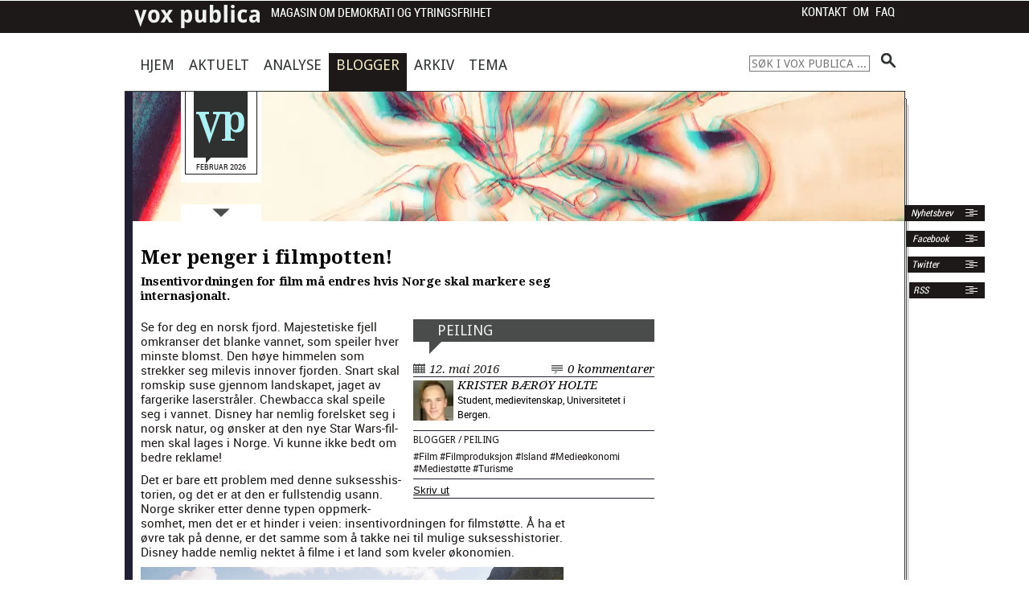

--- FILE ---
content_type: text/html; charset=UTF-8
request_url: https://voxpublica.no/2016/05/mer-penger-filmpotten/
body_size: 62939
content:
<!DOCTYPE html>
<!-- paulirish.com/2008/conditional-stylesheets-vs-css-hacks-answer-neither/ -->
<!--[if lt IE 7]> <html class="no-js lt-ie9 lt-ie8 lt-ie7" lang="nb-NO"> <![endif]-->
<!--[if IE 7]>    <html class="no-js lt-ie9 lt-ie8" lang="nb-NO"> <![endif]-->
<!--[if IE 8]>    <html class="no-js lt-ie9" lang="nb-NO"> <![endif]-->
<!--[if gt IE 8]><!--> <html lang="nb-NO"> <!--<![endif]-->
	<head>
		<meta charset="utf-8" />
		<meta name="format-detection" content="telephone=no"/>
		<!-- Set the viewport width to device width for mobile -->
		<meta name="viewport" content="initial-scale=1.0, width=device-width"/>

		

		<!-- Included CSS Files -->
		<link rel="stylesheet" href="https://voxpublica.no/wp-content/themes/voxpublica2013/FlexSlider-2.0/flexslider.css" type="text/css" /><!-- FlexSlider CSS -->
		<link rel="stylesheet" href="https://voxpublica.no/wp-content/themes/voxpublica2013/style.css?v=2.2" type="text/css" />
		<!-- icon sprites (www.spritecow.com) -->
		<link href='https://fonts.googleapis.com/css?family=Droid+Sans:400,700|Droid+Serif:400,700,400italic,700italic' rel='stylesheet' type='text/css' />
		<!--[if IE]>
		<link href='http://fonts.googleapis.com/css?family=Droid+Sans' rel='stylesheet' type='text/css'/>
		<link href='http://fonts.googleapis.com/css?family=Droid+Sans:400' rel='stylesheet' type='text/css'/>
		<link href='http://fonts.googleapis.com/css?family=Droid+Sans:700' rel='stylesheet' type='text/css'/>
		<link href='http://fonts.googleapis.com/css?family=Droid+Serif:400' rel='stylesheet' type='text/css'/>
		<link href='http://fonts.googleapis.com/css?family=Droid+Serif:700' rel='stylesheet' type='text/css'/>
		<link href='http://fonts.googleapis.com/css?family=Droid+Serif:400italic' rel='stylesheet' type='text/css'/>
		<link href='http://fonts.googleapis.com/css?family=Droid+Serif:700italic' rel='stylesheet' type='text/css'/>
		<![endif]-->

		<!-- Included JS Files -->
		<!--script>document.cookie='resolution='+Math.max(screen.width,screen.height)+'; path=/';</script-->
		
		<!-- IE Fix for HTML5 Tags -->
		<!--[if lt IE 9]>
			<script src="http://html5shiv.googlecode.com/svn/trunk/html5.js"></script>
		<![endif]-->
		<meta name='robots' content='index, follow, max-image-preview:large, max-snippet:-1, max-video-preview:-1' />

	<!-- This site is optimized with the Yoast SEO plugin v26.8 - https://yoast.com/product/yoast-seo-wordpress/ -->
	<title>Mer penger i filmpotten! - Vox Publica</title>
	<meta name="description" content="Insentivordningen for film må endres hvis Norge skal markere seg internasjonalt." />
	<link rel="canonical" href="https://voxpublica.no/2016/05/mer-penger-filmpotten/" />
	<meta property="og:locale" content="nb_NO" />
	<meta property="og:type" content="article" />
	<meta property="og:title" content="Mer penger i filmpotten! - Vox Publica" />
	<meta property="og:description" content="Insentivordningen for film må endres hvis Norge skal markere seg internasjonalt." />
	<meta property="og:url" content="https://voxpublica.no/2016/05/mer-penger-filmpotten/" />
	<meta property="og:site_name" content="Vox Publica" />
	<meta property="article:publisher" content="https://www.facebook.com/VoxPubl" />
	<meta property="article:published_time" content="2016-05-12T15:25:25+00:00" />
	<meta property="article:modified_time" content="2018-01-18T10:24:36+00:00" />
	<meta property="og:image" content="https://voxpublica.no/wp-content/uploads/2016/05/nærøy.png" />
	<meta property="og:image:width" content="1008" />
	<meta property="og:image:height" content="677" />
	<meta property="og:image:type" content="image/png" />
	<meta name="author" content="Krister Bærøy Holte" />
	<meta name="twitter:card" content="summary_large_image" />
	<meta name="twitter:creator" content="@voxpubl" />
	<meta name="twitter:site" content="@voxpubl" />
	<meta name="twitter:label1" content="Skrevet av" />
	<meta name="twitter:data1" content="Krister Bærøy Holte" />
	<meta name="twitter:label2" content="Ansl. lesetid" />
	<meta name="twitter:data2" content="5 minutter" />
	<meta name="twitter:label3" content="Written by" />
	<meta name="twitter:data3" content="Krister Bærøy Holte" />
	<script type="application/ld+json" class="yoast-schema-graph">{"@context":"https://schema.org","@graph":[{"@type":"Article","@id":"https://voxpublica.no/2016/05/mer-penger-filmpotten/#article","isPartOf":{"@id":"https://voxpublica.no/2016/05/mer-penger-filmpotten/"},"author":[{"@id":"https://voxpublica.no/#/schema/person/578455bc9f12b02b44182e337ee21bee"}],"headline":"Mer penger i filmpotten!","datePublished":"2016-05-12T15:25:25+00:00","dateModified":"2018-01-18T10:24:36+00:00","mainEntityOfPage":{"@id":"https://voxpublica.no/2016/05/mer-penger-filmpotten/"},"wordCount":1098,"image":{"@id":"https://voxpublica.no/2016/05/mer-penger-filmpotten/#primaryimage"},"thumbnailUrl":"https://voxpublica.no/wp-content/uploads/2016/05/nærøy.png","keywords":["Film","Filmproduksjon","Island","Medieøkonomi","Mediestøtte","Turisme"],"articleSection":["Blogger","Peiling"],"inLanguage":"nb-NO"},{"@type":"WebPage","@id":"https://voxpublica.no/2016/05/mer-penger-filmpotten/","url":"https://voxpublica.no/2016/05/mer-penger-filmpotten/","name":"Mer penger i filmpotten! - Vox Publica","isPartOf":{"@id":"https://voxpublica.no/#website"},"primaryImageOfPage":{"@id":"https://voxpublica.no/2016/05/mer-penger-filmpotten/#primaryimage"},"image":{"@id":"https://voxpublica.no/2016/05/mer-penger-filmpotten/#primaryimage"},"thumbnailUrl":"https://voxpublica.no/wp-content/uploads/2016/05/nærøy.png","datePublished":"2016-05-12T15:25:25+00:00","dateModified":"2018-01-18T10:24:36+00:00","author":{"@id":"https://voxpublica.no/#/schema/person/578455bc9f12b02b44182e337ee21bee"},"description":"Insentivordningen for film må endres hvis Norge skal markere seg internasjonalt.","breadcrumb":{"@id":"https://voxpublica.no/2016/05/mer-penger-filmpotten/#breadcrumb"},"inLanguage":"nb-NO","potentialAction":[{"@type":"ReadAction","target":["https://voxpublica.no/2016/05/mer-penger-filmpotten/"]}]},{"@type":"ImageObject","inLanguage":"nb-NO","@id":"https://voxpublica.no/2016/05/mer-penger-filmpotten/#primaryimage","url":"https://voxpublica.no/wp-content/uploads/2016/05/nærøy.png","contentUrl":"https://voxpublica.no/wp-content/uploads/2016/05/nærøy.png","width":1008,"height":677,"caption":"Hva med en romskipjakt gjennom Nærøyfjorden? (Foto: Arian Zwegers)"},{"@type":"BreadcrumbList","@id":"https://voxpublica.no/2016/05/mer-penger-filmpotten/#breadcrumb","itemListElement":[{"@type":"ListItem","position":1,"name":"Hjem","item":"https://voxpublica.no/"},{"@type":"ListItem","position":2,"name":"Mer penger i filmpotten!"}]},{"@type":"WebSite","@id":"https://voxpublica.no/#website","url":"https://voxpublica.no/","name":"Vox Publica","description":"Magasin om demokrati og ytringsfrihet","potentialAction":[{"@type":"SearchAction","target":{"@type":"EntryPoint","urlTemplate":"https://voxpublica.no/?s={search_term_string}"},"query-input":{"@type":"PropertyValueSpecification","valueRequired":true,"valueName":"search_term_string"}}],"inLanguage":"nb-NO"},{"@type":"Person","@id":"https://voxpublica.no/#/schema/person/578455bc9f12b02b44182e337ee21bee","name":"Krister Bærøy Holte","image":{"@type":"ImageObject","inLanguage":"nb-NO","@id":"https://voxpublica.no/#/schema/person/image/b66d096678b7366093ca4ac91e7844ea","url":"https://voxpublica.no/wp-content/uploads/2016/05/holte.jpg","contentUrl":"https://voxpublica.no/wp-content/uploads/2016/05/holte.jpg","caption":"Krister Bærøy Holte"},"description":"Student, medievitenskap, Universitetet i Bergen.","url":"https://voxpublica.no/author/kbholte/"}]}</script>
	<!-- / Yoast SEO plugin. -->


<link rel='dns-prefetch' href='//code.highcharts.com' />
<link rel="alternate" type="application/rss+xml" title="Vox Publica &raquo; strøm" href="https://voxpublica.no/feed/" />
<link rel="alternate" type="application/rss+xml" title="Vox Publica &raquo; kommentarstrøm" href="https://voxpublica.no/comments/feed/" />
<link rel="alternate" title="oEmbed (JSON)" type="application/json+oembed" href="https://voxpublica.no/wp-json/oembed/1.0/embed?url=https%3A%2F%2Fvoxpublica.no%2F2016%2F05%2Fmer-penger-filmpotten%2F" />
<link rel="alternate" title="oEmbed (XML)" type="text/xml+oembed" href="https://voxpublica.no/wp-json/oembed/1.0/embed?url=https%3A%2F%2Fvoxpublica.no%2F2016%2F05%2Fmer-penger-filmpotten%2F&#038;format=xml" />
<style id='wp-img-auto-sizes-contain-inline-css' type='text/css'>
img:is([sizes=auto i],[sizes^="auto," i]){contain-intrinsic-size:3000px 1500px}
/*# sourceURL=wp-img-auto-sizes-contain-inline-css */
</style>
<link rel='stylesheet' id='atomic-blocks-fontawesome-css' href='https://voxpublica.no/wp-content/plugins/atomic-blocks/dist/assets/fontawesome/css/all.min.css?ver=1605088932' type='text/css' media='all' />
<style id='wp-emoji-styles-inline-css' type='text/css'>

	img.wp-smiley, img.emoji {
		display: inline !important;
		border: none !important;
		box-shadow: none !important;
		height: 1em !important;
		width: 1em !important;
		margin: 0 0.07em !important;
		vertical-align: -0.1em !important;
		background: none !important;
		padding: 0 !important;
	}
/*# sourceURL=wp-emoji-styles-inline-css */
</style>
<style id='wp-block-library-inline-css' type='text/css'>
:root{--wp-block-synced-color:#7a00df;--wp-block-synced-color--rgb:122,0,223;--wp-bound-block-color:var(--wp-block-synced-color);--wp-editor-canvas-background:#ddd;--wp-admin-theme-color:#007cba;--wp-admin-theme-color--rgb:0,124,186;--wp-admin-theme-color-darker-10:#006ba1;--wp-admin-theme-color-darker-10--rgb:0,107,160.5;--wp-admin-theme-color-darker-20:#005a87;--wp-admin-theme-color-darker-20--rgb:0,90,135;--wp-admin-border-width-focus:2px}@media (min-resolution:192dpi){:root{--wp-admin-border-width-focus:1.5px}}.wp-element-button{cursor:pointer}:root .has-very-light-gray-background-color{background-color:#eee}:root .has-very-dark-gray-background-color{background-color:#313131}:root .has-very-light-gray-color{color:#eee}:root .has-very-dark-gray-color{color:#313131}:root .has-vivid-green-cyan-to-vivid-cyan-blue-gradient-background{background:linear-gradient(135deg,#00d084,#0693e3)}:root .has-purple-crush-gradient-background{background:linear-gradient(135deg,#34e2e4,#4721fb 50%,#ab1dfe)}:root .has-hazy-dawn-gradient-background{background:linear-gradient(135deg,#faaca8,#dad0ec)}:root .has-subdued-olive-gradient-background{background:linear-gradient(135deg,#fafae1,#67a671)}:root .has-atomic-cream-gradient-background{background:linear-gradient(135deg,#fdd79a,#004a59)}:root .has-nightshade-gradient-background{background:linear-gradient(135deg,#330968,#31cdcf)}:root .has-midnight-gradient-background{background:linear-gradient(135deg,#020381,#2874fc)}:root{--wp--preset--font-size--normal:16px;--wp--preset--font-size--huge:42px}.has-regular-font-size{font-size:1em}.has-larger-font-size{font-size:2.625em}.has-normal-font-size{font-size:var(--wp--preset--font-size--normal)}.has-huge-font-size{font-size:var(--wp--preset--font-size--huge)}.has-text-align-center{text-align:center}.has-text-align-left{text-align:left}.has-text-align-right{text-align:right}.has-fit-text{white-space:nowrap!important}#end-resizable-editor-section{display:none}.aligncenter{clear:both}.items-justified-left{justify-content:flex-start}.items-justified-center{justify-content:center}.items-justified-right{justify-content:flex-end}.items-justified-space-between{justify-content:space-between}.screen-reader-text{border:0;clip-path:inset(50%);height:1px;margin:-1px;overflow:hidden;padding:0;position:absolute;width:1px;word-wrap:normal!important}.screen-reader-text:focus{background-color:#ddd;clip-path:none;color:#444;display:block;font-size:1em;height:auto;left:5px;line-height:normal;padding:15px 23px 14px;text-decoration:none;top:5px;width:auto;z-index:100000}html :where(.has-border-color){border-style:solid}html :where([style*=border-top-color]){border-top-style:solid}html :where([style*=border-right-color]){border-right-style:solid}html :where([style*=border-bottom-color]){border-bottom-style:solid}html :where([style*=border-left-color]){border-left-style:solid}html :where([style*=border-width]){border-style:solid}html :where([style*=border-top-width]){border-top-style:solid}html :where([style*=border-right-width]){border-right-style:solid}html :where([style*=border-bottom-width]){border-bottom-style:solid}html :where([style*=border-left-width]){border-left-style:solid}html :where(img[class*=wp-image-]){height:auto;max-width:100%}:where(figure){margin:0 0 1em}html :where(.is-position-sticky){--wp-admin--admin-bar--position-offset:var(--wp-admin--admin-bar--height,0px)}@media screen and (max-width:600px){html :where(.is-position-sticky){--wp-admin--admin-bar--position-offset:0px}}
/*wp_block_styles_on_demand_placeholder:69809027d5b0c*/
/*# sourceURL=wp-block-library-inline-css */
</style>
<style id='classic-theme-styles-inline-css' type='text/css'>
/*! This file is auto-generated */
.wp-block-button__link{color:#fff;background-color:#32373c;border-radius:9999px;box-shadow:none;text-decoration:none;padding:calc(.667em + 2px) calc(1.333em + 2px);font-size:1.125em}.wp-block-file__button{background:#32373c;color:#fff;text-decoration:none}
/*# sourceURL=/wp-includes/css/classic-themes.min.css */
</style>
<link rel='stylesheet' id='contact-form-7-css' href='https://voxpublica.no/wp-content/plugins/contact-form-7/includes/css/styles.css?ver=6.1.4' type='text/css' media='all' />
<link rel='stylesheet' id='ltc-style-css' href='https://voxpublica.no/wp-content/plugins/linear-tag-cloud/ltc-style.css?ver=6.9' type='text/css' media='all' />
<style id='wp-typography-custom-inline-css' type='text/css'>
sub, sup{font-size: 75%;line-height: 100%}sup{vertical-align: 60%}sub{vertical-align: -10%}.amp{font-family: Baskerville, "Goudy Old Style", Palatino, "Book Antiqua", "Warnock Pro", serif;font-size: 1.1em;font-style: italic;font-weight: normal;line-height: 1em}.caps{font-size: 90%}.dquo{margin-left: -0.4em}.quo{margin-left: -0.2em}.pull-single{margin-left: -0.15em}.push-single{margin-right: 0.15em}.pull-double{margin-left: -0.38em}.push-double{margin-right: 0.38em}
/*# sourceURL=wp-typography-custom-inline-css */
</style>
<style id='wp-typography-safari-font-workaround-inline-css' type='text/css'>
body {-webkit-font-feature-settings: "liga";font-feature-settings: "liga";-ms-font-feature-settings: normal;}
/*# sourceURL=wp-typography-safari-font-workaround-inline-css */
</style>
<link rel='stylesheet' id='jquery-lazyloadxt-spinner-css-css' href='//voxpublica.no/wp-content/plugins/a3-lazy-load/assets/css/jquery.lazyloadxt.spinner.css?ver=6.9' type='text/css' media='all' />
<link rel='stylesheet' id='a3a3_lazy_load-css' href='//voxpublica.no/wp-content/uploads/sass/a3_lazy_load.min.css?ver=1542294067' type='text/css' media='all' />
<script type="text/javascript" src="https://voxpublica.no/wp-includes/js/jquery/jquery.min.js?ver=3.7.1" id="jquery-core-js"></script>
<script type="text/javascript" src="https://voxpublica.no/wp-includes/js/jquery/jquery-migrate.min.js?ver=3.4.1" id="jquery-migrate-js"></script>
<script type="text/javascript" src="https://code.highcharts.com/highcharts.js" id="highcharts-js-js"></script>
<link rel="https://api.w.org/" href="https://voxpublica.no/wp-json/" /><link rel="alternate" title="JSON" type="application/json" href="https://voxpublica.no/wp-json/wp/v2/posts/16133" /><link rel="EditURI" type="application/rsd+xml" title="RSD" href="https://voxpublica.no/xmlrpc.php?rsd" />

<link rel='shortlink' href='https://voxpublica.no/?p=16133' />
<script type="text/javascript" src="https://voxpublica.no/wp-content/plugins/flv-embed/swfobject.js"></script>
<link type="text/css" rel="stylesheet" href="https://voxpublica.no/wp-content/plugins/simple-pull-quote/css/simple-pull-quote.css" />
<link rel="apple-touch-icon" sizes="57x57" href="/wp-content/uploads/fbrfg/apple-touch-icon-57x57.png?v=Omk2yzklpX">
<link rel="apple-touch-icon" sizes="60x60" href="/wp-content/uploads/fbrfg/apple-touch-icon-60x60.png?v=Omk2yzklpX">
<link rel="apple-touch-icon" sizes="72x72" href="/wp-content/uploads/fbrfg/apple-touch-icon-72x72.png?v=Omk2yzklpX">
<link rel="apple-touch-icon" sizes="76x76" href="/wp-content/uploads/fbrfg/apple-touch-icon-76x76.png?v=Omk2yzklpX">
<link rel="apple-touch-icon" sizes="114x114" href="/wp-content/uploads/fbrfg/apple-touch-icon-114x114.png?v=Omk2yzklpX">
<link rel="apple-touch-icon" sizes="120x120" href="/wp-content/uploads/fbrfg/apple-touch-icon-120x120.png?v=Omk2yzklpX">
<link rel="apple-touch-icon" sizes="144x144" href="/wp-content/uploads/fbrfg/apple-touch-icon-144x144.png?v=Omk2yzklpX">
<link rel="apple-touch-icon" sizes="152x152" href="/wp-content/uploads/fbrfg/apple-touch-icon-152x152.png?v=Omk2yzklpX">
<link rel="apple-touch-icon" sizes="180x180" href="/wp-content/uploads/fbrfg/apple-touch-icon-180x180.png?v=Omk2yzklpX">
<link rel="icon" type="image/png" href="/wp-content/uploads/fbrfg/favicon-32x32.png?v=Omk2yzklpX" sizes="32x32">
<link rel="icon" type="image/png" href="/wp-content/uploads/fbrfg/favicon-194x194.png?v=Omk2yzklpX" sizes="194x194">
<link rel="icon" type="image/png" href="/wp-content/uploads/fbrfg/favicon-96x96.png?v=Omk2yzklpX" sizes="96x96">
<link rel="icon" type="image/png" href="/wp-content/uploads/fbrfg/android-chrome-192x192.png?v=Omk2yzklpX" sizes="192x192">
<link rel="icon" type="image/png" href="/wp-content/uploads/fbrfg/favicon-16x16.png?v=Omk2yzklpX" sizes="16x16">
<link rel="manifest" href="/wp-content/uploads/fbrfg/manifest.json?v=Omk2yzklpX">
<link rel="shortcut icon" href="/wp-content/uploads/fbrfg/favicon.ico?v=Omk2yzklpX">
<meta name="msapplication-TileColor" content="#da532c">
<meta name="msapplication-TileImage" content="/wp-content/uploads/fbrfg/mstile-144x144.png?v=Omk2yzklpX">
<meta name="msapplication-config" content="/wp-content/uploads/fbrfg/browserconfig.xml?v=Omk2yzklpX">
<meta name="theme-color" content="#ffffff"><style type="text/css">.recentcomments a{display:inline !important;padding:0 !important;margin:0 !important;}</style>
<!-- Dynamic Widgets by QURL loaded - http://www.dynamic-widgets.com //-->
	</head>
	<body class="wp-singular post-template-default single single-post postid-16133 single-format-standard wp-theme-voxpublica2013 blogger peiling">
	﻿

		<a id="top"></a>
		<div class="container">

			<!-- Navigation -->
			<div class="top-menu-wrapper">
				<nav class="menu top-menu">
					<ul class="reset-hover">
							<li class="icon-top-menu"><a href="https://voxpublica.no"></a></li>
						<li><a href="#" class="roboto-condensed bloginfo">Magasin om demokrati og ytringsfrihet</a></li>
					</ul>
					<div class="menu-mobilmeny-container"><select id="menu-mobilmeny" class="menu dropdown-menu"><option value="" class="blank">- Meny -</option><option class="menu-item menu-item-type-custom menu-item-object-custom menu-item-home menu-item-13392 menu-item-depth-0" value="https://voxpublica.no/">Hjem</option>
<option class="menu-item menu-item-type-taxonomy menu-item-object-category menu-item-13395 menu-item-depth-0" value="https://voxpublica.no/seksjon/aktuelt/">Aktuelt</option>
<option class="menu-item menu-item-type-taxonomy menu-item-object-category menu-item-13394 menu-item-depth-0" value="https://voxpublica.no/seksjon/analyse/">Analyse</option>
<option class="menu-item menu-item-type-taxonomy menu-item-object-category current-post-ancestor current-menu-parent current-post-parent menu-item-13393 menu-item-depth-0" value="https://voxpublica.no/seksjon/blogger/">Blogger</option>
<option class="menu-item menu-item-type-post_type menu-item-object-page menu-item-13400 menu-item-depth-0" value="https://voxpublica.no/arkiv/">Arkiv</option>
<option class="menu-item menu-item-type-post_type menu-item-object-page menu-item-14593 menu-item-depth-0" value="https://voxpublica.no/temaportal/">Tema</option>
<option class="menu-item menu-item-type-post_type menu-item-object-page menu-item-has-children menu-item-13399 menu-item-depth-0" value="https://voxpublica.no/om/">Om Vox Publica</option>	<option class="menu-item menu-item-type-post_type menu-item-object-page menu-item-13398 menu-item-depth-1" value="https://voxpublica.no/faq/">&ndash;&nbsp;Vox Publica – spørsmål og svar</option>
	<option class="menu-item menu-item-type-post_type menu-item-object-page menu-item-13397 menu-item-depth-1" value="https://voxpublica.no/kontakt/">&ndash;&nbsp;Kontakt Vox Publica</option>
	<option class="menu-item menu-item-type-post_type menu-item-object-page menu-item-13396 menu-item-depth-1" value="https://voxpublica.no/abonner/">&ndash;&nbsp;RSS: Abonner på Vox Publica</option>
	<option class="menu-item menu-item-type-post_type menu-item-object-page menu-item-13401 menu-item-depth-1" value="https://voxpublica.no/nyhetsbrev/">&ndash;&nbsp;Nyhetsbrev</option>

</select></div>					<ul class="context-menu">
						<li><a href="https://voxpublica.no/kontakt">Kontakt</a></li>
						<li><a href="https://voxpublica.no/om">Om</a></li>
						<li><a href="https://voxpublica.no/faq">FAQ</a></li>
					</ul>


				</nav>

			</div><!-- end .top-menu-wrapper -->
			<!-- end Navigation -->
			<div id="content-wrapper">
				<!-- main navigation menu -->
				<nav class="menu main-menu row">
					<div class="hovedmeny">
						<div class="menu-hovedmeny-container"><ul id="menu-hovedmeny" class="menu"><li id="menu-item-13387" class="menu-item menu-item-type-custom menu-item-object-custom menu-item-home menu-item-13387 menu-item-hjem-2"><a href="https://voxpublica.no">Hjem</a></li>
<li id="menu-item-13391" class="menu-item menu-item-type-taxonomy menu-item-object-category menu-item-13391 menu-item-"><a href="https://voxpublica.no/seksjon/aktuelt/">Aktuelt</a></li>
<li id="menu-item-13390" class="menu-item menu-item-type-taxonomy menu-item-object-category menu-item-13390 menu-item-"><a href="https://voxpublica.no/seksjon/analyse/">Analyse</a></li>
<li id="menu-item-13389" class="menu-item menu-item-type-taxonomy menu-item-object-category current-post-ancestor current-menu-parent current-post-parent menu-item-13389 menu-item-"><a href="https://voxpublica.no/seksjon/blogger/">Blogger</a></li>
<li id="menu-item-13388" class="menu-item menu-item-type-post_type menu-item-object-page menu-item-13388 menu-item-arkiv"><a href="https://voxpublica.no/arkiv/">Arkiv</a></li>
<li id="menu-item-14592" class="menu-item menu-item-type-post_type menu-item-object-page menu-item-14592 menu-item-temaportal"><a href="https://voxpublica.no/temaportal/" title="Temaoversikt">Tema</a></li>
</ul></div>					</div>
					<ul class="search-box hide-search">
						<li style="float: right;">
								<form method="get" id="searchform" action="https://voxpublica.no/">
		<input type="text" class="field" name="s" id="s" placeholder="S&oslash;k i Vox Publica ..." />
		<input type="submit" class="submit" name="submit" id="searchsubmit" value="" />
	</form>
						</li>

					</ul>
				</nav><!-- /.main-menu -->
				<!-- end Navigation -->

				<div id="right-of-pole" class="clearfix box-sizing-border-box">
						<div id="pole">&nbsp;</div>
						<div id="paper-edge">&nbsp;</div>
						<div id="paper-top"></div>

						<div id="perc">&nbsp;</div>
						<!--div id="jubel" class="hide-on-phones"></div-->
						<div id="global-logobox" class="hide-on-phones">


							<!-- .social labels -->
							<div class="social-labels">
								<ul>
									<li><a href="https://voxpublica.no/nyhetsbrev">&nbsp;Nyhetsbrev <span class="icon-rss"></span> </a></li>
									<li class="facebook"><a href="https://www.facebook.com/pages/Vox-Publica/542796439072698">&nbsp;Facebook <span class="icon-rss"></span></a></li>
									<li class="twitter"><a href="https://twitter.com/voxpubl">Twitter <span class="icon-rss"></span> </a></li>
									<li class="rss"><a href="https://voxpublica.no/abonner">RSS <span class="icon-rss"></span> </a></li>

								</ul>
							</div>
							<!-- end .social labels -->
							<a id="header-label-a" href="https://voxpublica.no" title="Hovedside">
								<span id="header-label" class="hide-on-phones">
									<span class="header-label-date">
										Februar 2026									</span>
								</span>
							</a>




							<!-- ?php $logo_src = wp_get_attachment_image_src( 7547, 'full' ); echo $logo_src[0]; ? -->
																	  <div id="logo" style="background-image: url('https://voxpublica.no/wp-content/uploads/2019/04/kommentatorene_mega.jpg'); height: 543px;">
									
								<a href="#" id="frontpage-poster-toggle">
									<img src="https://voxpublica.no/wp-content/themes/voxpublica2013/images/arrow-down.png" alt="&Aring;pne plakaten">
								</a>
							</div>
						</div>

						<div style="width: 100%; font-size: 10px; line-height: 10px;" class="hide-on-phones">
							&nbsp;
						</div>



<!-- Skip Nav -->
<a id="content"></a>

<div class="main row box-sizing-border-box">
	<!-- Start the Loop -->
					<article class="seven columns article-single">
			<header>
				<h1>
					Mer penger i filmpotten!				</h1>

			</header>
			<!-- Display the date (November 16th, 2009 format) and a link to other posts by this posts author.'F jS, Y' -->
			<!-- p>12. mai 2016 av <a href="https://voxpublica.no/author/kbholte/" title="Innlegg av Krister Bærøy Holte" rel="author">Krister Bærøy Holte</a></p -->

			<!-- Display the Post's Content in a div box. -->

			<div class="entry">
				<div class="article-excerpt">
					Insentivordningen for film må endres hvis Norge skal markere seg internasjonalt.				</div>
				<aside class="aside-author">
					<div style="width: 100%;"></div>
					<div class="boble-container">
						<div class="boble"><h2 class="blogheader"><a href="https://voxpublica.no/seksjon/blogger/peiling/" title="Peiling" >Peiling</a> 						</h2></div>
						<div class="spiss"></div>
					</div>
					<div class="date-container">
						<p class="aside-author-date"><a href="http://voxpublica.no/?p=16133">12. mai 2016</a></p>
						<a class="aside-author-comments" href="./#comments">0 kommentarer</a>
					</div>
					<div class="author-box"><img src="//voxpublica.no/wp-content/plugins/a3-lazy-load/assets/images/lazy_placeholder.gif" data-lazy-type="image" data-src="https://voxpublica.no/wp-content/uploads/2016/05/holte-64x64.jpg" width="50" height="50" alt="Krister Bærøy Holte" class="lazy lazy-hidden avatar avatar-50 wp-user-avatar wp-user-avatar-50 alignnone photo" /><noscript><img src="https://voxpublica.no/wp-content/uploads/2016/05/holte-64x64.jpg" width="50" height="50" alt="Krister Bærøy Holte" class="avatar avatar-50 wp-user-avatar wp-user-avatar-50 alignnone photo" /></noscript><div class="author-wrapper"><span class="author-name"> <a href="https://voxpublica.no/author/kbholte/">Krister Bærøy Holte</a></span><br /><span class="author-bio small-text">Student, medievitenskap, Universitetet i Bergen. </span></div><div style="clear: both;"></div></div>					<div class="tags-wrapper">
						<p class="aside-cat"><a href="https://voxpublica.no/seksjon/blogger/" rel="category tag">Blogger</a> / <a href="https://voxpublica.no/seksjon/blogger/peiling/" rel="category tag">Peiling</a></p>
						<p class="aside-tags">#<a href="https://voxpublica.no/tag/film/" rel="tag">Film</a> #<a href="https://voxpublica.no/tag/filmproduksjon/" rel="tag">Filmproduksjon</a> #<a href="https://voxpublica.no/tag/island/" rel="tag">Island</a> #<a href="https://voxpublica.no/tag/medieokonomi/" rel="tag">Medieøkonomi</a> #<a href="https://voxpublica.no/tag/mediestotte/" rel="tag">Mediestøtte</a> #<a href="https://voxpublica.no/tag/turisme/" rel="tag">Turisme</a></p>
							
						
					</div>
					<div class="share-wrapper"><div class="shariff shariff-align-flex-start shariff-widget-align-flex-start" style="display:none" data-services="facebook" data-url="https%3A%2F%2Fvoxpublica.no%2F2016%2F05%2Fmer-penger-filmpotten%2F" data-timestamp="1516274676" data-backendurl="https://voxpublica.no/wp-json/shariff/v1/share_counts?"><ul class="shariff-buttons theme-round orientation-horizontal buttonsize-small"><li class="shariff-button facebook shariff-nocustomcolor" style="background-color:#4273c8"><a href="https://www.facebook.com/sharer/sharer.php?u=https%3A%2F%2Fvoxpublica.no%2F2016%2F05%2Fmer-penger-filmpotten%2F" title="Del på Facebook" aria-label="Del på Facebook" role="button" rel="nofollow" class="shariff-link" style="; background-color:#3b5998; color:#fff" target="_blank"><span class="shariff-icon" style=""><svg width="32px" height="20px" xmlns="http://www.w3.org/2000/svg" viewBox="0 0 18 32"><path fill="#3b5998" d="M17.1 0.2v4.7h-2.8q-1.5 0-2.1 0.6t-0.5 1.9v3.4h5.2l-0.7 5.3h-4.5v13.6h-5.5v-13.6h-4.5v-5.3h4.5v-3.9q0-3.3 1.9-5.2t5-1.8q2.6 0 4.1 0.2z"/></svg></span><span data-service="facebook" style="color:#3b5998" class="shariff-count shariff-hidezero"></span>&nbsp;</a></li><li class="shariff-button twitter shariff-nocustomcolor" style="background-color:#595959"><a href="https://twitter.com/share?url=https%3A%2F%2Fvoxpublica.no%2F2016%2F05%2Fmer-penger-filmpotten%2F&text=Mer%20penger%20i%20filmpotten%21&via=voxpubl" title="Del på X" aria-label="Del på X" role="button" rel="noopener nofollow" class="shariff-link" style="; background-color:#000; color:#fff" target="_blank"><span class="shariff-icon" style=""><svg width="32px" height="20px" xmlns="http://www.w3.org/2000/svg" viewBox="0 0 24 24"><path fill="#000" d="M14.258 10.152L23.176 0h-2.113l-7.747 8.813L7.133 0H0l9.352 13.328L0 23.973h2.113l8.176-9.309 6.531 9.309h7.133zm-2.895 3.293l-.949-1.328L2.875 1.56h3.246l6.086 8.523.945 1.328 7.91 11.078h-3.246zm0 0"/></svg></span></a></li><li class="shariff-button linkedin shariff-nocustomcolor" style="background-color:#1488bf"><a href="https://www.linkedin.com/sharing/share-offsite/?url=https%3A%2F%2Fvoxpublica.no%2F2016%2F05%2Fmer-penger-filmpotten%2F" title="Del på LinkedIn" aria-label="Del på LinkedIn" role="button" rel="noopener nofollow" class="shariff-link" style="; background-color:#0077b5; color:#fff" target="_blank"><span class="shariff-icon" style=""><svg width="32px" height="20px" xmlns="http://www.w3.org/2000/svg" viewBox="0 0 27 32"><path fill="#0077b5" d="M6.2 11.2v17.7h-5.9v-17.7h5.9zM6.6 5.7q0 1.3-0.9 2.2t-2.4 0.9h0q-1.5 0-2.4-0.9t-0.9-2.2 0.9-2.2 2.4-0.9 2.4 0.9 0.9 2.2zM27.4 18.7v10.1h-5.9v-9.5q0-1.9-0.7-2.9t-2.3-1.1q-1.1 0-1.9 0.6t-1.2 1.5q-0.2 0.5-0.2 1.4v9.9h-5.9q0-7.1 0-11.6t0-5.3l0-0.9h5.9v2.6h0q0.4-0.6 0.7-1t1-0.9 1.6-0.8 2-0.3q3 0 4.9 2t1.9 6z"/></svg></span></a></li></ul></div><div class="printfriendly pf-button  pf-alignleft">
                    <a href="#" rel="nofollow" onclick="window.print(); return false;" title="Printer Friendly, PDF & Email">
                    <span id="printfriendly-text2" class="pf-button-text">Skriv ut</span>
                    </a>
                </div></div>
										<!--?php the_attached_image(); ?-->
				
				</aside>
				<div class="aside-author-clear" style="display: none;"></div><!-- break page and make 100% width -->
				<p>Se for deg en norsk fjord. Majestetiske fjell omkranser det blanke van­net, som speil­er hver min­ste blomst. Den høye him­me­len som strekker seg mile­vis innover fjor­den. Snart skal rom­skip suse gjen­nom land­skapet, jaget av farg­erike laser­stråler. Chew­bac­ca skal speile seg i van­net. Dis­ney har nem­lig forels­ket seg i norsk natur, og ønsker at den nye Star Wars-fil­men skal lages i Norge. Vi kunne ikke bedt om bedre reklame! </p>
<p>Det er bare ett prob­lem med denne suk­sesshis­to­rien, og det er at den er full­s­tendig usann. Norge skrik­er etter denne typen opp­merk­somhet, men det er et hin­der i veien: insen­tivord­nin­gen for film­støtte. Å ha et øvre tak på denne, er det samme som å takke nei til mulige suk­sesshis­to­ri­er. Dis­ney hadde nem­lig nek­tet å filme i et land som kvel­er økonomien.</p>
<div id="attachment_16138" class="wp-caption alignnone" style="width: 1018px"><a href="https://voxpublica.no/wp-content/uploads/2016/05/nærøy.png"><img fetchpriority="high" decoding="async" class="lazy lazy-hidden size-full wp-image-16138" src="//voxpublica.no/wp-content/plugins/a3-lazy-load/assets/images/lazy_placeholder.gif" data-lazy-type="image" data-src="https://voxpublica.no/wp-content/uploads/2016/05/nærøy.png" alt="Hva med en romskipjakt gjennom Nærøyfjorden? (Foto: Arian Zwegers)" width="1008" height="677" srcset data-srcset="https://voxpublica.no/wp-content/uploads/2016/05/nærøy.png 1008w, https://voxpublica.no/wp-content/uploads/2016/05/nærøy-300x201.png 300w" sizes="(max-width: 1008px) 100vw, 1008px"><noscript><img fetchpriority="high" decoding="async" class="size-full wp-image-16138" src="https://voxpublica.no/wp-content/uploads/2016/05/nærøy.png" alt="Hva med en romskipjakt gjennom Nærøyfjorden? (Foto: Arian Zwegers)" width="1008" height="677" srcset="https://voxpublica.no/wp-content/uploads/2016/05/nærøy.png 1008w, https://voxpublica.no/wp-content/uploads/2016/05/nærøy-300x201.png 300w" sizes="(max-width: 1008px) 100vw, 1008px"></noscript></a><div class="image-credit" style="float:right;">Foto: <a href="https://www.flickr.com/photos/azwegers/">Ari­an Zwegers</a> <a rel="license" href="http://creativecommons.org/licenses/by/3.0/no"><span class="license">cb</span></a></div><p class="wp-caption-text">Hva med en rom­skip­jakt gjen­nom Nærøyfjor­den?&nbsp;</p></div>
<p>I dag kan uten­landske pro­duk­sjon­s­sel­skaper søke om å få dekket 25 pros­ent av utgiftene sine fra en <a href="https://www.regjeringen.no/no/aktuelt/ny-forskrift-om-insentivordning-for-film--og-serieproduksjoner-fra-1.-januar-2016/id2467605/">pott på 45 mil­lion­er kro­ner</a>. Om vi ønsker å tiltrekke oss en større bred­de av uten­land­sk film­pro­duk­sjon til lan­det, må det endring til. Hvis det skal være noe poeng å ha en insen­tivord­ning for uten­landske film­pro­duk­sjon­er i Norge, må penge­pot­ten økes betrak­telig.</p>
<p>Når stadig flere norske filmer, regis­sør­er og his­to­ri­er tiltrekker seg inter­nasjon­al opp­merk­somhet, vil det lokke til seg et vok­sende antall uten­landske filmer som ønsker et samar­beid på norsk jord. His­to­riene om vikinger blir til storstilte tv-serier, Matt Damon og Ben Affleck ønsker å fil­ma­tis­ere Roald Amund­sens kap­pløp til <a href="http://www.dagbladet.no/2012/09/20/kultur/film/matt_damon/ben_affleck/roald_amundsen/23498133/">Syd­polen</a> og Thomas Alfred­son hold­er i disse dager på å fil­ma­tis­ere Jo Nes­bøs <a href="http://www.nrk.no/kultur/dette-vet-vi-om-filminnspillingen-av-jo-nesbos-_snomannen_-1.12745782">Snø­man­nen</a> rundt om i Norge.</p>
<p>Men ideene til de uten­landske pro­duk­sjon­s­sel­skapene vil kunne hemmes av at Norge i dag har et for dårlig støttesys­tem for inter­nasjonale film­pro­duk­sjon­er. Der­som vi men­er alvor med insen­tivord­nin­gen, må vi til­by finan­sier­ing i langt større grad til uten­landske film- og tv- seriepro­dusen­tene som ønsker å spille inn i Norge.</p>
<p>For­målet med insen­tivord­nin­gen er blant annet å gjøre Norge til et attrak­tivt inn­spilling­st­ed. Tanken er at&nbsp;dette vil skape større verdiskap­ing på sikt enn det vi gir. Det er svært neg­a­tivt for Norge om pro­duk­sjon­er som ønsker seg fjord og fjell vel­ger oss bort på grunnlag at insen­tivpot­ten er brukt opp. Om poenget med insen­tivord­nin­gen er at vi ønsker å fange opp­merk­somheten til store film­pro­duk­sjon­er, kan vi ikke til­by småpenger.</p>
<h3>Snømannen</h3>
<div id="attachment_16136" class="wp-caption alignnone" style="width: 769px"><a href="https://voxpublica.no/wp-content/uploads/2016/05/snømannen.png"><img decoding="async" class="lazy lazy-hidden wp-image-16136 size-full" src="//voxpublica.no/wp-content/plugins/a3-lazy-load/assets/images/lazy_placeholder.gif" data-lazy-type="image" data-src="https://voxpublica.no/wp-content/uploads/2016/05/snømannen.png" alt="snømannen" width="759" height="896" srcset data-srcset="https://voxpublica.no/wp-content/uploads/2016/05/snømannen.png 759w, https://voxpublica.no/wp-content/uploads/2016/05/snømannen-254x300.png 254w" sizes="(max-width: 759px) 100vw, 759px"><noscript><img decoding="async" class="wp-image-16136 size-full" src="https://voxpublica.no/wp-content/uploads/2016/05/snømannen.png" alt="snømannen" width="759" height="896" srcset="https://voxpublica.no/wp-content/uploads/2016/05/snømannen.png 759w, https://voxpublica.no/wp-content/uploads/2016/05/snømannen-254x300.png 254w" sizes="(max-width: 759px) 100vw, 759px"></noscript></a><p class="wp-caption-text">Snø­man­nen er en lovende affære for Oslo. Prob­lemet er at den har slukt omtrent hele støtepot­ten i år (Fak­sim­i­le: VG.no).</p></div>
<p>I år har hele 40,5 mil­lion­er kro­ner av de 45 insen­tiv-mil­lionene gått til fil­ma­tis­erin­gen av Jo Nes­bøs <em>Snø­man­nen.</em> Det er pos­i­tivt at en pro­duk­sjon som i peri­oder sys­selset­ter 200 norske film­folk og som vil markeds­føre norsk natur, får en bety­delig sum. Dette har nok også påvir­ket film­sel­skapets valg om å filme i net­topp Norge. Men i prak­sis vil dette bety at nesten hele kaka er spist opp. Hvor­dan skal Norge gjøre seg attrak­tiv for flere stor­pro­duk­sjon­er når vi har alt­for lav kap­i­tal å lokke med? Hvis vi vil ha en opti­mal insen­tivord­ning, kan vi finne inspi­rasjon i andre land.</p>
<h3>Insentivordningen på Island</h3>
<p>Tar vi en titt på Island, oppdager vi en annen vari­ant av insen­tivord­nin­gen. Den store forskjellen er at ord­nin­gen ikke begrens­es av et øvre tak. Den islandske mod­ellen åpn­er for en flek­si­bel søk­nads­be­han­dling, slik at det er like muligheter for å søke i feb­ru­ar som i sep­tem­ber. Ord­nin­gen har som for­mål å dekke film- og tv-pro­duk­sjon­er som frem­mer island­sk kul­tur og his­to­rie. Dette har ført til at Island har <a href="http://www.filminiceland.com/case-studies/">tiltrukket seg store Hol­ly­wood-pro­duk­sjon­er</a> som “Game of Thrones”, “Bat­man Begins” og “Prometheus”, for å nevne noen. Hvor­for ikke ta Island som for­bilde og speile suk­sessen?</p>
<p>På Island reg­n­er stat­en med at for hver kro­ne de betaler for å finan­siere en pro­duk­sjon, vil de få tilbake omtrent 2,5 kro­ner til statskassen. Dette skjer gjen­nom sys­selset­ting av lokale film­folk, bygn­ingsar­bei­dere, trans­port, restau­rant og ute­liv, butikker og hotell. Insen­tivord­nin­gen kan ikke sies annet enn å ha ha vært en stor suk­sess på Island. Bare fra 2010 til 2012 gikk Island <a href="http://www.nordiclabourjournal.org/i-fokus/in-focus-2012/can-culture-turn-the-downturn-around/article.2012-10-10.1865900072">fra å ha 300 fil­mar­bei­dere til 800</a>. Sam­tidig gikk den lokale omset­nin­gen fra film­bran­sjen opp fra 150 til 450 mil­lion­er kro­ner.</p>
<p>New Zealand er et annet eksem­pel på at insen­tivord­ninger gag­n­er statskassen i etterkant av film­pro­duk­sjonene. Et kjent fenomen er at kinobesøk­ende blir til film­turis­er. Seere fristes nem­lig til å opp­søke ekso­tiske loca­tions de har sett på film. Et eksem­pel på dette så vi etter at <em>Rin­ge­nes Herre</em> benyt­tet seg av over 150 inn­spillingsst­ed­er i New Zealand. Dette førte til en eksplosjon i tur­ist­strøm­men, som gikk fra 1,7 mil­lion­er i år 2000 til 2,4 mil­lion­er i dag. Dette er en 40 pros­ents økn­ing som New Zealand kan gi <em>Rin­ge­nes Herre</em> mye av æren for. Når slike til­feller forekom­mer i land som New Zealand, Frankrike og på Island, er det ingen grunn til å tro at Norge ikke skal kunne få til det samme.</p>
<p>Det at Norges insen­tivord­ning har et øvre tak, fun­ger­er i prak­sis som å si nei til store Hol­ly­wood-pro­duk­sjon­er som kunne vist Norge fra vår beste side. Sam­tidig er det det samme som å kaste penger ut av vin­duet. Det er synd om Norge går glipp av inter­nasjonale filmer som vil kunne sette Norge på kartet, skape inter­esse for nasjo­nen og skil­dre norsk natur for et stort pub­likum. Tenker man kap­i­tal og reklamever­di, kan eksponer­ing gjen­nom film gi resul­tater som er vanske­lig å nå gjen­nom tradis­jonelle kanaler.</p>
<h3>Forelsket i Skandinavia</h3>
<p>Dave Splide, som job­ber i det amerikanske film­pro­duk­sjon­s­sel­skapet Troll­bound Enter­tain­ment, <a href="http://www.dagbladet.no/2014/04/23/kultur/incentivordning/kulturdepartementet/32943888/">forteller i en Dag­bladet-artikkel</a> at Hol­ly­wood er hodestups forels­ket i Skan­di­navia og at de gjerne vil spille inn filmer her, men at det er for dyrt på grunn av fravær av gode støt­te­ord­ninger. Det før­er til at de vel­ger bort Norge til fordel for land med bedre ord­ninger. I prak­sis betyr dette at vi i Norge har måt­tet sagt nei til å støtte en poten­siell stor­film grun­net at vi ikke kan til­by nok insen­tivmil­lion­er. Dette står i sterk kon­trast til Island, hvor alle pro­duk­sjon­er vur­deres likt.</p>
<p>Om tanken bak insen­tivord­nin­gen er at verdiskapin­gen rundt film­pro­duk­sjo­nen vil overgå de 25 pros­en­tene vi tilbyr uten­landske pro­duk­sjon­er, kan det opp­fattes som å kaste penger ut av vin­duet når vi ikke vur­der­er pro­duk­sjon­er etter at de fast­sat­te insen­tivmil­lionene er brukt opp. Tenk på all verdiskapin­gen vi går glipp av ved å ikke til­by den neste <em>Rin­ge­nes Herre</em> mid­lene som trengs for å trigge øns­ket om å spille inn i Norge. Vi burde tørre å bruke penger for å tjene penger. Der­for bør vi øke pot­ten i insen­tivord­nin­gen.</p>
			</div>
			<!-- sidebar -->
	<ul id="sidebar-below">
		
			</ul>
<!-- sidebar -->

			<div id="article-footer">
				<div id="newsletter-form">
					<div class="newsletter newsletter-subscription">
						<div class="ear"></div>
						<h2>Nyhetsbrev</h2>
						<span>Abonner på Vox Publicas nyhetsbrev</span>
						<form action="//voxpublica.us13.list-manage.com/subscribe/post?u=d3d1250cbb7747eba75ab695d&amp;id=1ff30ea60a" method="post" id="mc-embedded-subscribe-form" name="mc-embedded-subscribe-form" class="validate" target="_blank" novalidate>
							<input type="email" value="" name="EMAIL" class="email newsletter-email" id="mce-EMAIL" placeholder="E-POST..." required>
						    <!-- real people should not fill this in and expect good things - do not remove this or risk form bot signups-->
						    <div style="position: absolute; left: -5000px;" aria-hidden="true"><input type="text" name="b_d3d1250cbb7747eba75ab695d_1ff30ea60a" tabindex="-1" value=""></div>
						    <input type="submit" value="Send" name="subscribe" id="mc-embedded-subscribe" class="newsletter-submit">
						</form>
					</div>

				</div>

									<div id="tema" class="widget">
												<div class="tema-container">
							<div class="ear"></div>
							<p class="tema-header">TEMA</p>
							<a href="https://voxpublica.no/tag/mediestotte/" title="Mediestøtte">
								<p class="tema-letter">M								</p>
								<p class="tema-letters roboto-condensed">
									ediestø<br />tte								</p>
							</a>
							<p class="tema-count">
								<span class="bidrag-ico"></span>
								56 ARTIKLER FRA VOX PUBLICA
							</p>
							<p class="tema-count">FLERE KILDER - FAKTA - KONTEKST</p>
						</div>
					</div>
				
			</div>
			
<!-- You can start editing here. -->
	<div id="m-kommentar">
	<a id="comments"></a>
	<div class="boble-container">
			<div class="boble"><h2 class="blogheader">INGEN KOMMENTARER</h2></div>
			<div class="spiss"></div>
	</div> 	<div style="clear: both; "></div>
	
	

			<!-- If comments are closed. -->
		<p class="nocomments">Kommentarfeltet til denne artikkelen er nå stengt. <a href="http://voxpublica.no/kontakt/">Ta kontakt</a> med redaksjonen dersom du har synspunkter på artikkelen.</p>

	

</div> <!-- end m-kommentar -->			<div style="clear: both; "></div>
			<a href="#top" id="til-toppen"><div class="toppen-ikon"></div><span>til toppen</span></a>
			<!-- Display a comma separated list of the Post's Categories. -->
		</article>
		<!-- Closes the first article -->
		<div class="one columns sidebar-spacer"></div>
		<aside class="three columns prime-bar article-sidebar">
			<!-- sidebar -->
	<ul>
		<li id="recent-comments-6" class="widget widget_recent_comments"><h4>Siste kommentarer</h4><ul id="recentcomments"><li class="recentcomments"><span class="comment-author-link"><a href="http://www.memoar.no" class="url" rel="ugc external nofollow">Bjørn Enes</a></span> til <a href="https://voxpublica.no/2020/11/teknologi-og-medier-den-nasjonale-skattkista-nrk-ikkje-vil-lase-opp/#comment-291043">Den nasjonale skattkista NRK ikkje vil låse opp?</a></li><li class="recentcomments"><span class="comment-author-link">Knut Nygaard</span> til <a href="https://voxpublica.no/2020/09/den-utskjelte-debatten/#comment-290735">Den utskjelte debatten</a></li><li class="recentcomments"><span class="comment-author-link">Steinar Larssen</span> til <a href="https://voxpublica.no/2020/07/ny-kurs-for-norge/#comment-290711">«NY KURS FOR NORGE»</a></li><li class="recentcomments"><span class="comment-author-link">Steinar Larssen</span> til <a href="https://voxpublica.no/2020/05/ukens-medienyheter-nrk-sosiale-medier-og-digital-blotting/#comment-290698">Ukens medienyheter: NRK, sosiale medier og digital blotting</a></li><li class="recentcomments"><span class="comment-author-link">Truls Berg</span> til <a href="https://voxpublica.no/2019/02/nok-er-nok-en-kamp-om-fremtiden/#comment-290561">Nok er nok. En kamp om fremtiden.</a></li></ul></li><li id="nav_menu-6" class="widget widget_nav_menu"><h4>Aktuelle temaer</h4><div class="menu-aktuelle-temaer-container"><ul id="menu-aktuelle-temaer" class="menu"><li id="menu-item-20255" class="menu-item menu-item-type-taxonomy menu-item-object-post_tag menu-item-20255 menu-item-links-for-2007-06-01"><a href="https://voxpublica.no/tag/frankrike/">Frankrike</a></li>
<li id="menu-item-20256" class="menu-item menu-item-type-taxonomy menu-item-object-post_tag menu-item-20256 menu-item-"><a href="https://voxpublica.no/tag/akademisk-frihet/">Akademisk frihet</a></li>
<li id="menu-item-20257" class="menu-item menu-item-type-taxonomy menu-item-object-post_tag menu-item-20257 menu-item-raftostiftinga-kastar-lys-over-dei-gloymde-sakene"><a href="https://voxpublica.no/tag/ytringsfrihet-i-norge-2/">Ytringsfrihet i Norge</a></li>
<li id="menu-item-19966" class="menu-item menu-item-type-taxonomy menu-item-object-post_tag menu-item-19966 menu-item-?p=1191"><a href="https://voxpublica.no/tag/demokrati/">Demokrati</a></li>
</ul></div></li><li id="media_image-3" class="widget widget_media_image"><a href="https://voxpublica.no/seksjon/blogger/medienyheter/"><img width="560" height="960" src="//voxpublica.no/wp-content/plugins/a3-lazy-load/assets/images/lazy_placeholder.gif" data-lazy-type="image" data-src="https://voxpublica.no/wp-content/uploads/2018/05/ukens_medienyheter_høyde.jpg" class="lazy lazy-hidden image wp-image-18846  attachment-full size-full" alt="" style="max-width: 100%; height: auto;" decoding="async" loading="lazy" /><noscript><img width="560" height="960" src="https://voxpublica.no/wp-content/uploads/2018/05/ukens_medienyheter_høyde.jpg" class="image wp-image-18846  attachment-full size-full" alt="" style="max-width: 100%; height: auto;" decoding="async" loading="lazy" /></noscript></a></li>	</ul>
<!-- sidebar -->
		</aside><!-- /. -->
		<div class="one columns sidebar-spacer"></div>

	<!-- Stop The Loop (but note the "else:" - see next line). -->
	</div><!--main row -->
		
						<div style="clear: both;"></div>
						<div id="paper-corner">
												<a href="https://voxpublica.no/2006/11/offentlighet/" title="Tilfeldig artikkel">						<div id="paper-ear"></div></a></div>
						<div id="paper-bottom-left"></div>
						<div id="paper-bottom"></div>

					</div><!-- /.right-of-pole -->
				</div><!-- /.content-wrapper -->
			<div id="footer-wrapper" class="top-menu-wrapper clearfix">
				<div id="footer" class="top-menu row box-sizing-border-box">
					<div id="footer-text-wrapper" class="ten columns">
					<div class="menu-footer-container"><ul id="menu-footer" class="menu"><li id="menu-item-19311" class="menu-item menu-item-type-taxonomy menu-item-object-category menu-item-19311 menu-item-"><a href="https://voxpublica.no/seksjon/aktuelt/">Aktuelt</a></li>
<li id="menu-item-19310" class="menu-item menu-item-type-taxonomy menu-item-object-category menu-item-19310 menu-item-"><a href="https://voxpublica.no/seksjon/analyse/">Analyse</a></li>
<li id="menu-item-19312" class="menu-item menu-item-type-post_type menu-item-object-page menu-item-19312 menu-item-temaportal"><a href="https://voxpublica.no/temaportal/">Temaportal</a></li>
<li id="menu-item-19313" class="menu-item menu-item-type-custom menu-item-object-custom menu-item-19313 menu-item-arkiv"><a href="https://voxpublica.no/arkiv/">Arkiv</a></li>
<li id="menu-item-19314" class="menu-item menu-item-type-taxonomy menu-item-object-category current-post-ancestor current-menu-parent current-post-parent menu-item-19314 menu-item-"><a href="https://voxpublica.no/seksjon/blogger/">Blogger</a></li>
<li id="menu-item-19315" class="menu-item menu-item-type-post_type menu-item-object-page menu-item-19315 menu-item-kontakt"><a href="https://voxpublica.no/kontakt/">Kontakt</a></li>
<li id="menu-item-19316" class="menu-item menu-item-type-post_type menu-item-object-page menu-item-19316 menu-item-om"><a href="https://voxpublica.no/om/">Om</a></li>
<li id="menu-item-19317" class="menu-item menu-item-type-post_type menu-item-object-page menu-item-privacy-policy menu-item-19317 menu-item-personvernerklaering"><a rel="privacy-policy" href="https://voxpublica.no/personvernerklaering/">Personvern</a></li>
</ul></div>
						<nav class="rss">
							<ul>
								<li><a href="https://voxpublica.no/nyhetsbrev/"><div class="rssimg"></div>Abonner p&aring; nyhetsbrev</a></li>
								<li><a href="https://www.facebook.com/pages/Vox-Publica/542796439072698"><div class="rssimg"></div> F&oslash;lg oss p&aring; Facebook</a></li>
								<li><a href="https://twitter.com/voxpubl"><div class="rssimg"></div> F&oslash;lg oss p&aring; Twitter</a></li>
								<li><a href="https://voxpublica.no/abonner"><div class="rssimg"></div> Alle RSS-feeder</a></li>
							</ul>
						</nav>

						<div id="masthead">
								<ul class="masthead-list">
									<li>ISSN: 1504-5927</li>
									<li>Ansvarlig redakt&oslash;r: <a href="http://www.uib.no/personer/Leif.Larsen">Leif Ove Larsen</a></li>
									<li>Utgiver: <a href="http://www.uib.no/infomedia">Institutt for informasjons- og medievitenskap ved Universitetet i Bergen</a></li>
								</ul>
						</div>
					</div>
					<a href="https://voxpublica.no" class="footer-logo two columns hide-on-phones" title="Hovedside">
						<span class="logo-date">
							Februar 2026						</span>
					</a>

				</div>
			</div>
		</div><!-- /.container-clearfix -->



	<!-- Included JS Files -->
	<script src="https://voxpublica.no/wp-content/themes/voxpublica2013/javascripts/foundation.js"></script>
	<script src="https://voxpublica.no/wp-content/themes/voxpublica2013/javascripts/orbit-1.3.0.js"></script>
	<script src="https://voxpublica.no/wp-content/themes/voxpublica2013/javascripts/app.js"></script>
	<script src="https://voxpublica.no/wp-content/themes/voxpublica2013/javascripts/frontpage-poster.js"></script>
	<!-- Included JS Files - flexslider -->
	<script type="text/javascript" src="https://voxpublica.no/wp-content/themes/voxpublica2013/FlexSlider-2.0/jquery.flexslider.js"></script><!-- FlexSlider JS -->
	<script type="text/javascript" >
	(function($) {
		$(window).load(function() {
			$('.flexslider').flexslider({
				animation: "slide",
				slideshow: false,
				animationLoop: true,
				directionNav: true,
				startAt: 1,
				slideshow: true,                //Boolean: Animate slider automatically
				slideshowSpeed: 7000,           //Integer: Set the speed of the slideshow cycling, in milliseconds
				animationDuration: 600,
				controlsContainer: ".flex-container",

			});

			// fix flex-control-nav to not overrule the left: 10px; border problem.
			$('.flex-control-nav').addClass('box-sizing-border-box');

		});
	})(jQuery);
	</script>
	<script type="text/javascript" src="//downloads.mailchimp.com/js/signup-forms/popup/unique-methods/embed.js" data-dojo-config="usePlainJson: true, isDebug: false"></script><script type="text/javascript">window.dojoRequire(["mojo/signup-forms/Loader"], function(L) { L.start({"baseUrl":"mc.us13.list-manage.com","uuid":"d3d1250cbb7747eba75ab695d","lid":"1ff30ea60a","uniqueMethods":true}) })</script>
	<script type="speculationrules">
{"prefetch":[{"source":"document","where":{"and":[{"href_matches":"/*"},{"not":{"href_matches":["/wp-*.php","/wp-admin/*","/wp-content/uploads/*","/wp-content/*","/wp-content/plugins/*","/wp-content/themes/voxpublica2013/*","/*\\?(.+)"]}},{"not":{"selector_matches":"a[rel~=\"nofollow\"]"}},{"not":{"selector_matches":".no-prefetch, .no-prefetch a"}}]},"eagerness":"conservative"}]}
</script>
	<script>
		var getElementsByClassName=function(a,b,c){if(document.getElementsByClassName){getElementsByClassName=function(a,b,c){c=c||document;var d=c.getElementsByClassName(a),e=b?new RegExp("\\b"+b+"\\b","i"):null,f=[],g;for(var h=0,i=d.length;h<i;h+=1){g=d[h];if(!e||e.test(g.nodeName)){f.push(g)}}return f}}else if(document.evaluate){getElementsByClassName=function(a,b,c){b=b||"*";c=c||document;var d=a.split(" "),e="",f="http://www.w3.org/1999/xhtml",g=document.documentElement.namespaceURI===f?f:null,h=[],i,j;for(var k=0,l=d.length;k<l;k+=1){e+="[contains(concat(' ', @class, ' '), ' "+d[k]+" ')]"}try{i=document.evaluate(".//"+b+e,c,g,0,null)}catch(m){i=document.evaluate(".//"+b+e,c,null,0,null)}while(j=i.iterateNext()){h.push(j)}return h}}else{getElementsByClassName=function(a,b,c){b=b||"*";c=c||document;var d=a.split(" "),e=[],f=b==="*"&&c.all?c.all:c.getElementsByTagName(b),g,h=[],i;for(var j=0,k=d.length;j<k;j+=1){e.push(new RegExp("(^|\\s)"+d[j]+"(\\s|$)"))}for(var l=0,m=f.length;l<m;l+=1){g=f[l];i=false;for(var n=0,o=e.length;n<o;n+=1){i=e[n].test(g.className);if(!i){break}}if(i){h.push(g)}}return h}}return getElementsByClassName(a,b,c)},
			dropdowns = document.getElementsByTagName( 'select' );
		for ( i=0; i<dropdowns.length; i++ )
			if ( dropdowns[i].className.match( 'dropdown-menu' ) ) dropdowns[i].onchange = function(){ if ( this.value != '' ) window.location.href = this.value; }
	</script>
		<script type="text/javascript">
		function atomicBlocksShare( url, title, w, h ){
			var left = ( window.innerWidth / 2 )-( w / 2 );
			var top  = ( window.innerHeight / 2 )-( h / 2 );
			return window.open(url, title, 'toolbar=no, location=no, directories=no, status=no, menubar=no, scrollbars=no, resizable=no, copyhistory=no, width=600, height=600, top='+top+', left='+left);
		}
	</script>
	     <script type="text/javascript" id="pf_script">
                      var pfHeaderImgUrl = 'https://voxpublica.no/wp-content/themes/voxpublica2013/images/print-logo.png';
          var pfHeaderTagline = '';
          var pfdisableClickToDel = '0';
          var pfImagesSize = 'full-size';
          var pfImageDisplayStyle = 'right';
          var pfEncodeImages = '0';
          var pfShowHiddenContent  = '0';
          var pfDisableEmail = '0';
          var pfDisablePDF = '0';
          var pfDisablePrint = '0';

            
          var pfPlatform = 'WordPress';

        (function($){
            $(document).ready(function(){
                if($('.pf-button-content').length === 0){
                    $('style#pf-excerpt-styles').remove();
                }
            });
        })(jQuery);
        </script>
      <script defer src='https://cdn.printfriendly.com/printfriendly.js'></script>
            
            <script type="text/javascript" src="https://voxpublica.no/wp-includes/js/dist/hooks.min.js?ver=dd5603f07f9220ed27f1" id="wp-hooks-js"></script>
<script type="text/javascript" src="https://voxpublica.no/wp-includes/js/dist/i18n.min.js?ver=c26c3dc7bed366793375" id="wp-i18n-js"></script>
<script type="text/javascript" id="wp-i18n-js-after">
/* <![CDATA[ */
wp.i18n.setLocaleData( { 'text direction\u0004ltr': [ 'ltr' ] } );
//# sourceURL=wp-i18n-js-after
/* ]]> */
</script>
<script type="text/javascript" src="https://voxpublica.no/wp-content/plugins/contact-form-7/includes/swv/js/index.js?ver=6.1.4" id="swv-js"></script>
<script type="text/javascript" id="contact-form-7-js-translations">
/* <![CDATA[ */
( function( domain, translations ) {
	var localeData = translations.locale_data[ domain ] || translations.locale_data.messages;
	localeData[""].domain = domain;
	wp.i18n.setLocaleData( localeData, domain );
} )( "contact-form-7", {"translation-revision-date":"2025-12-02 21:44:12+0000","generator":"GlotPress\/4.0.3","domain":"messages","locale_data":{"messages":{"":{"domain":"messages","plural-forms":"nplurals=2; plural=n != 1;","lang":"nb_NO"},"This contact form is placed in the wrong place.":["Dette kontaktskjemaet er plassert feil."],"Error:":["Feil:"]}},"comment":{"reference":"includes\/js\/index.js"}} );
//# sourceURL=contact-form-7-js-translations
/* ]]> */
</script>
<script type="text/javascript" id="contact-form-7-js-before">
/* <![CDATA[ */
var wpcf7 = {
    "api": {
        "root": "https:\/\/voxpublica.no\/wp-json\/",
        "namespace": "contact-form-7\/v1"
    }
};
//# sourceURL=contact-form-7-js-before
/* ]]> */
</script>
<script type="text/javascript" src="https://voxpublica.no/wp-content/plugins/contact-form-7/includes/js/index.js?ver=6.1.4" id="contact-form-7-js"></script>
<script type="text/javascript" src="https://voxpublica.no/wp-content/plugins/atomic-blocks/dist/assets/js/dismiss.js?ver=1605088932" id="atomic-blocks-dismiss-js-js"></script>
<script type="text/javascript" src="https://voxpublica.no/wp-content/plugins/wp-typography/js/clean-clipboard.min.js?ver=5.11.0" id="wp-typography-cleanup-clipboard-js"></script>
<script type="text/javascript" id="jquery-lazyloadxt-js-extra">
/* <![CDATA[ */
var a3_lazyload_params = {"apply_images":"1","apply_videos":"1"};
//# sourceURL=jquery-lazyloadxt-js-extra
/* ]]> */
</script>
<script type="text/javascript" src="//voxpublica.no/wp-content/plugins/a3-lazy-load/assets/js/jquery.lazyloadxt.extra.min.js?ver=2.7.6" id="jquery-lazyloadxt-js"></script>
<script type="text/javascript" src="//voxpublica.no/wp-content/plugins/a3-lazy-load/assets/js/jquery.lazyloadxt.srcset.min.js?ver=2.7.6" id="jquery-lazyloadxt-srcset-js"></script>
<script type="text/javascript" id="jquery-lazyloadxt-extend-js-extra">
/* <![CDATA[ */
var a3_lazyload_extend_params = {"edgeY":"200","horizontal_container_classnames":""};
//# sourceURL=jquery-lazyloadxt-extend-js-extra
/* ]]> */
</script>
<script type="text/javascript" src="//voxpublica.no/wp-content/plugins/a3-lazy-load/assets/js/jquery.lazyloadxt.extend.js?ver=2.7.6" id="jquery-lazyloadxt-extend-js"></script>
<script type="text/javascript" src="https://voxpublica.no/wp-content/plugins/shariff/js/shariff.min.js?ver=4.6.15" id="shariffjs-js"></script>
<script id="wp-emoji-settings" type="application/json">
{"baseUrl":"https://s.w.org/images/core/emoji/17.0.2/72x72/","ext":".png","svgUrl":"https://s.w.org/images/core/emoji/17.0.2/svg/","svgExt":".svg","source":{"concatemoji":"https://voxpublica.no/wp-includes/js/wp-emoji-release.min.js?ver=6.9"}}
</script>
<script type="module">
/* <![CDATA[ */
/*! This file is auto-generated */
const a=JSON.parse(document.getElementById("wp-emoji-settings").textContent),o=(window._wpemojiSettings=a,"wpEmojiSettingsSupports"),s=["flag","emoji"];function i(e){try{var t={supportTests:e,timestamp:(new Date).valueOf()};sessionStorage.setItem(o,JSON.stringify(t))}catch(e){}}function c(e,t,n){e.clearRect(0,0,e.canvas.width,e.canvas.height),e.fillText(t,0,0);t=new Uint32Array(e.getImageData(0,0,e.canvas.width,e.canvas.height).data);e.clearRect(0,0,e.canvas.width,e.canvas.height),e.fillText(n,0,0);const a=new Uint32Array(e.getImageData(0,0,e.canvas.width,e.canvas.height).data);return t.every((e,t)=>e===a[t])}function p(e,t){e.clearRect(0,0,e.canvas.width,e.canvas.height),e.fillText(t,0,0);var n=e.getImageData(16,16,1,1);for(let e=0;e<n.data.length;e++)if(0!==n.data[e])return!1;return!0}function u(e,t,n,a){switch(t){case"flag":return n(e,"\ud83c\udff3\ufe0f\u200d\u26a7\ufe0f","\ud83c\udff3\ufe0f\u200b\u26a7\ufe0f")?!1:!n(e,"\ud83c\udde8\ud83c\uddf6","\ud83c\udde8\u200b\ud83c\uddf6")&&!n(e,"\ud83c\udff4\udb40\udc67\udb40\udc62\udb40\udc65\udb40\udc6e\udb40\udc67\udb40\udc7f","\ud83c\udff4\u200b\udb40\udc67\u200b\udb40\udc62\u200b\udb40\udc65\u200b\udb40\udc6e\u200b\udb40\udc67\u200b\udb40\udc7f");case"emoji":return!a(e,"\ud83e\u1fac8")}return!1}function f(e,t,n,a){let r;const o=(r="undefined"!=typeof WorkerGlobalScope&&self instanceof WorkerGlobalScope?new OffscreenCanvas(300,150):document.createElement("canvas")).getContext("2d",{willReadFrequently:!0}),s=(o.textBaseline="top",o.font="600 32px Arial",{});return e.forEach(e=>{s[e]=t(o,e,n,a)}),s}function r(e){var t=document.createElement("script");t.src=e,t.defer=!0,document.head.appendChild(t)}a.supports={everything:!0,everythingExceptFlag:!0},new Promise(t=>{let n=function(){try{var e=JSON.parse(sessionStorage.getItem(o));if("object"==typeof e&&"number"==typeof e.timestamp&&(new Date).valueOf()<e.timestamp+604800&&"object"==typeof e.supportTests)return e.supportTests}catch(e){}return null}();if(!n){if("undefined"!=typeof Worker&&"undefined"!=typeof OffscreenCanvas&&"undefined"!=typeof URL&&URL.createObjectURL&&"undefined"!=typeof Blob)try{var e="postMessage("+f.toString()+"("+[JSON.stringify(s),u.toString(),c.toString(),p.toString()].join(",")+"));",a=new Blob([e],{type:"text/javascript"});const r=new Worker(URL.createObjectURL(a),{name:"wpTestEmojiSupports"});return void(r.onmessage=e=>{i(n=e.data),r.terminate(),t(n)})}catch(e){}i(n=f(s,u,c,p))}t(n)}).then(e=>{for(const n in e)a.supports[n]=e[n],a.supports.everything=a.supports.everything&&a.supports[n],"flag"!==n&&(a.supports.everythingExceptFlag=a.supports.everythingExceptFlag&&a.supports[n]);var t;a.supports.everythingExceptFlag=a.supports.everythingExceptFlag&&!a.supports.flag,a.supports.everything||((t=a.source||{}).concatemoji?r(t.concatemoji):t.wpemoji&&t.twemoji&&(r(t.twemoji),r(t.wpemoji)))});
//# sourceURL=https://voxpublica.no/wp-includes/js/wp-emoji-loader.min.js
/* ]]> */
</script>
	</body>
</html>


--- FILE ---
content_type: application/javascript
request_url: https://voxpublica.no/wp-content/themes/voxpublica2013/javascripts/orbit-1.3.0.js
body_size: 19677
content:
/*
 * jQuery Orbit Plugin 1.3.0
 * www.ZURB.com/playground
 * Copyright 2010, ZURB
 * Free to use under the MIT license.
 * http://www.opensource.org/licenses/mit-license.php
*/


(function($) {
  
  var ORBIT = {
    
    defaults: {  
      animation: 'horizontal-push', 		// fade, horizontal-slide, vertical-slide, horizontal-push, vertical-push
      animationSpeed: 600, 				// how fast animtions are
      timer: true, 						// true or false to have the timer
      advanceSpeed: 4000, 				// if timer is enabled, time between transitions 
      pauseOnHover: false, 				// if you hover pauses the slider
      startClockOnMouseOut: false, 		// if clock should start on MouseOut
      startClockOnMouseOutAfter: 1000, 	// how long after MouseOut should the timer start again
      directionalNav: true, 				// manual advancing directional navs
      captions: true, 					// do you want captions?
      captionAnimation: 'fade', 			// fade, slideOpen, none
      captionAnimationSpeed: 600, 		// if so how quickly should they animate in
      bullets: false,						// true or false to activate the bullet navigation
      bulletThumbs: false,				// thumbnails for the bullets
      bulletThumbLocation: '',			// location from this file where thumbs will be
      afterSlideChange: $.noop,		// empty function 
      fluid: true,
      centerBullets: true    // center bullet nav with js, turn this off if you want to position the bullet nav manually
 	  },
 	  
 	  activeSlide: 0,
    numberSlides: 0,
    orbitWidth: null,
    orbitHeight: null,
    locked: null,
    timerRunning: null,
    degrees: 0,
    wrapperHTML: '<div class="orbit-wrapper" />',
    timerHTML: '<div class="timer"><span class="mask"><span class="rotator"></span></span><span class="pause"></span></div>',
    captionHTML: '<div class="orbit-caption"></div>',
    directionalNavHTML: '<div class="slider-nav"><span class="right">Right</span><span class="left">Left</span></div>',
    bulletHTML: '<ul class="orbit-bullets"></ul>',
    
    init: function (element, options) {
      var $imageSlides,
          imagesLoadedCount = 0,
          self = this;
      
      // Bind functions to correct context
      this.clickTimer = $.proxy(this.clickTimer, this);
      this.addBullet = $.proxy(this.addBullet, this);
      this.resetAndUnlock = $.proxy(this.resetAndUnlock, this);
      this.stopClock = $.proxy(this.stopClock, this);
      this.startTimerAfterMouseLeave = $.proxy(this.startTimerAfterMouseLeave, this);
      this.clearClockMouseLeaveTimer = $.proxy(this.clearClockMouseLeaveTimer, this);
      this.rotateTimer = $.proxy(this.rotateTimer, this);
      
      this.options = $.extend({}, this.defaults, options);
      if (this.options.timer === 'false') this.options.timer = false;
      if (this.options.captions === 'false') this.options.captions = false;
      if (this.options.directionalNav === 'false') this.options.directionalNav = false;
      
      this.$element = $(element);
      this.$wrapper = this.$element.wrap(this.wrapperHTML).parent();
      this.$slides = this.$element.children('img, a, div');
      
      this.$element.bind('orbit.next', function () {
        self.shift('next');
      });
      
      this.$element.bind('orbit.prev', function () {
        self.shift('prev');
      });
      
      this.$element.bind('orbit.goto', function (event, index) {
        self.shift(index);
      });
      
      this.$element.bind('orbit.start', function (event, index) {
        self.startClock();
      });
      
      this.$element.bind('orbit.stop', function (event, index) {
        self.stopClock();
      });
      
      $imageSlides = this.$slides.filter('img');
      
      if ($imageSlides.length === 0) {
        this.loaded();
      } else {
        $imageSlides.bind('imageready', function () {
          imagesLoadedCount += 1;
          if (imagesLoadedCount === $imageSlides.length) {
            self.loaded();
          }
        });
      }
    },
    
    loaded: function () {
      this.$element
        .addClass('orbit')
        .css({width: '1px', height: '1px'});
        
      this.setDimentionsFromLargestSlide();
      this.updateOptionsIfOnlyOneSlide();
      this.setupFirstSlide();
      
      if (this.options.timer) {
        this.setupTimer();
        this.startClock();
      }
      
      if (this.options.captions) {
        this.setupCaptions();
      }
      
      if (this.options.directionalNav) {
        this.setupDirectionalNav();
      }
      
      if (this.options.bullets) {
        this.setupBulletNav();
        this.setActiveBullet();
      }
    },
    
    currentSlide: function () {
      return this.$slides.eq(this.activeSlide);
    },
    
    setDimentionsFromLargestSlide: function () {
      //Collect all slides and set slider size of largest image
      var self = this,
          $fluidPlaceholder;
          
      self.$element.add(self.$wrapper).width(this.$slides.first().width());
      self.$element.add(self.$wrapper).height(this.$slides.first().height());
      self.orbitWidth = this.$slides.first().width();
      self.orbitHeight = this.$slides.first().height();
      $fluidPlaceholder = this.$slides.first().clone();
      
      this.$slides.each(function () {
        var slide = $(this),
            slideWidth = slide.width(),
            slideHeight = slide.height();

        if (slideWidth > self.$element.width()) {
          self.$element.add(self.$wrapper).width(slideWidth);
          self.orbitWidth = self.$element.width();	       			
        }
        if (slideHeight > self.$element.height()) {
          self.$element.add(self.$wrapper).height(slideHeight);
          self.orbitHeight = self.$element.height();
          $fluidPlaceholder = $(this).clone();
	      }
        self.numberSlides += 1;
      });
      
      if (this.options.fluid) {
        if (typeof this.options.fluid === "string") {
          $fluidPlaceholder = $('<img src="http://placehold.it/' + this.options.fluid + '" />')
        }
        
        self.$element.prepend($fluidPlaceholder);
        $fluidPlaceholder.addClass('fluid-placeholder');
        self.$element.add(self.$wrapper).css({width: 'inherit'});
        self.$element.add(self.$wrapper).css({height: 'inherit'});
        
        $(window).bind('resize', function () {
          self.orbitWidth = self.$element.width();
          self.orbitHeight = self.$element.height();
        });
      }
    },
    
    //Animation locking functions
    lock: function () {
      this.locked = true;
    },
    
    unlock: function () { 
      this.locked = false;
    },
    
    updateOptionsIfOnlyOneSlide: function () {
      if(this.$slides.length === 1) {
      	this.options.directionalNav = false;
      	this.options.timer = false;
      	this.options.bullets = false;
      }
    },
    
    setupFirstSlide: function () {
      //Set initial front photo z-index and fades it in
      var self = this;
      this.$slides.first()
      	.css({"z-index" : 3})
      	.fadeIn(function() {
      		//brings in all other slides IF css declares a display: none
      		self.$slides.css({"display":"block"})
      });
    },
    
    startClock: function () {
      var self = this;
      
      if(!this.options.timer) { 
    		return false;
    	} 

    	if (this.$timer.is(':hidden')) {
        this.clock = setInterval(function () {
          this.$element.trigger('orbit.next');
        }, this.options.advanceSpeed);            		
    	} else {
        this.timerRunning = true;
        this.$pause.removeClass('active')
        this.clock = setInterval(this.rotateTimer, this.options.advanceSpeed / 180);
      }
    },
    
    rotateTimer: function () {
      var degreeCSS = "rotate(" + this.degrees + "deg)"
      this.degrees += 2;
      this.$rotator.css({ 
        "-webkit-transform": degreeCSS,
        "-moz-transform": degreeCSS,
        "-o-transform": degreeCSS
      });
      if(this.degrees > 180) {
        this.$rotator.addClass('move');
        this.$mask.addClass('move');
      }
      if(this.degrees > 360) {
        this.$rotator.removeClass('move');
        this.$mask.removeClass('move');
        this.degrees = 0;
        this.$element.trigger('orbit.next');
      }
    },
    
    stopClock: function () {
      if (!this.options.timer) { 
        return false; 
      } else {
        this.timerRunning = false;
        clearInterval(this.clock);
        this.$pause.addClass('active');
      }
    },
    
    setupTimer: function () {
      this.$timer = $(this.timerHTML);
      this.$wrapper.append(this.$timer);

      this.$rotator = this.$timer.find('.rotator');
      this.$mask = this.$timer.find('.mask');
      this.$pause = this.$timer.find('.pause');
      
      this.$timer.click(this.clickTimer);

      if (this.options.startClockOnMouseOut) {
        this.$wrapper.mouseleave(this.startTimerAfterMouseLeave);
        this.$wrapper.mouseenter(this.clearClockMouseLeaveTimer);
      }
      
      if (this.options.pauseOnHover) {
        this.$wrapper.mouseenter(this.stopClock);
      }
    },
    
    startTimerAfterMouseLeave: function () {
      var self = this;

      this.outTimer = setTimeout(function() {
        if(!self.timerRunning){
          self.startClock();
        }
      }, this.options.startClockOnMouseOutAfter)
    },
    
    clearClockMouseLeaveTimer: function () {
      clearTimeout(this.outTimer);
    },
    
    clickTimer: function () {
      if(!this.timerRunning) {
          this.startClock();
      } else { 
          this.stopClock();
      }
    },
    
    setupCaptions: function () {
      this.$caption = $(this.captionHTML);
      this.$wrapper.append(this.$caption);
  	  this.setCaption();
    },
    
    setCaption: function () {
      var captionLocation = this.currentSlide().attr('data-caption'),
          captionHTML;
    		
      if (!this.options.captions) {
    		return false; 
    	} 
    	        		
    	//Set HTML for the caption if it exists
    	if (captionLocation) {
    	  captionHTML = $(captionLocation).html(); //get HTML from the matching HTML entity
    		this.$caption
      		.attr('id', captionLocation) // Add ID caption TODO why is the id being set?
          .html(captionHTML); // Change HTML in Caption 
          //Animations for Caption entrances
        switch (this.options.captionAnimation) {
          case 'none':
            this.$caption.show();
            break;
          case 'fade':
            this.$caption.fadeIn(this.options.captionAnimationSpeed);
            break;
          case 'slideOpen':
            this.$caption.slideDown(this.options.captionAnimationSpeed);
            break;
        }
    	} else {
    		//Animations for Caption exits
    		switch (this.options.captionAnimation) {
          case 'none':
            this.$caption.hide();
            break;
          case 'fade':
            this.$caption.fadeOut(this.options.captionAnimationSpeed);
            break;
          case 'slideOpen':
            this.$caption.slideUp(this.options.captionAnimationSpeed);
            break;
        }
    	}
    },
    
    setupDirectionalNav: function () {
      var self = this;

      this.$wrapper.append(this.directionalNavHTML);
      
      this.$wrapper.find('.left').click(function () { 
        self.stopClock();
        self.$element.trigger('orbit.prev');
      });
      
      this.$wrapper.find('.right').click(function () {
        self.stopClock();
        self.$element.trigger('orbit.next');
      });
    },
    
    setupBulletNav: function () {
      this.$bullets = $(this.bulletHTML);
    	this.$wrapper.append(this.$bullets);
    	this.$slides.each(this.addBullet);
    	this.$element.addClass('with-bullets');
    	if (this.options.centerBullets) this.$bullets.css('margin-left', -this.$bullets.width() / 2);
    },
    
    addBullet: function (index, slide) {
      var position = index + 1,
          $li = $('<li>' + (position) + '</li>'),
          thumbName,
          self = this;

  		if (this.options.bulletThumbs) {
  			thumbName = $(slide).attr('data-thumb');
  			if (thumbName) {
          $li
            .addClass('has-thumb')
            .css({background: "url(" + this.options.bulletThumbLocation + thumbName + ") no-repeat"});;
  			}
  		}
  		this.$bullets.append($li);
  		$li.data('index', index);
  		$li.click(function () {
  			self.stopClock();
  			self.$element.trigger('orbit.goto', [$li.data('index')])
  		});
    },
    
    setActiveBullet: function () {
      if(!this.options.bullets) { return false; } else {
    		this.$bullets.find('li')
    		  .removeClass('active')
    		  .eq(this.activeSlide)
    		  .addClass('active');
    	}
    },
    
    resetAndUnlock: function () {
      this.$slides
      	.eq(this.prevActiveSlide)
      	.css({"z-index" : 1});
      this.unlock();
      this.options.afterSlideChange.call(this, this.$slides.eq(this.prevActiveSlide), this.$slides.eq(this.activeSlide));
    },
    
    shift: function (direction) {
      var slideDirection = direction;
      
      //remember previous activeSlide
      this.prevActiveSlide = this.activeSlide;
      
      //exit function if bullet clicked is same as the current image
      if (this.prevActiveSlide == slideDirection) { return false; }
      
      if (this.$slides.length == "1") { return false; }
      if (!this.locked) {
        this.lock();
	      //deduce the proper activeImage
        if (direction == "next") {
          this.activeSlide++;
          if (this.activeSlide == this.numberSlides) {
              this.activeSlide = 0;
          }
        } else if (direction == "prev") {
          this.activeSlide--
          if (this.activeSlide < 0) {
            this.activeSlide = this.numberSlides - 1;
          }
        } else {
          this.activeSlide = direction;
          if (this.prevActiveSlide < this.activeSlide) { 
            slideDirection = "next";
          } else if (this.prevActiveSlide > this.activeSlide) { 
            slideDirection = "prev"
          }
        }

        //set to correct bullet
        this.setActiveBullet();  
             
        //set previous slide z-index to one below what new activeSlide will be
        this.$slides
          .eq(this.prevActiveSlide)
          .css({"z-index" : 2});    
            
        //fade
        if (this.options.animation == "fade") {
          this.$slides
            .eq(this.activeSlide)
            .css({"opacity" : 0, "z-index" : 3})
            .animate({"opacity" : 1}, this.options.animationSpeed, this.resetAndUnlock);
        }
        
        //horizontal-slide
        if (this.options.animation == "horizontal-slide") {
          if (slideDirection == "next") {
            this.$slides
              .eq(this.activeSlide)
              .css({"left": this.orbitWidth, "z-index" : 3})
              .animate({"left" : 0}, this.options.animationSpeed, this.resetAndUnlock);
          }
          if (slideDirection == "prev") {
            this.$slides
              .eq(this.activeSlide)
              .css({"left": -this.orbitWidth, "z-index" : 3})
              .animate({"left" : 0}, this.options.animationSpeed, this.resetAndUnlock);
          }
        }
            
        //vertical-slide
        if (this.options.animation == "vertical-slide") { 
          if (slideDirection == "prev") {
            this.$slides
              .eq(this.activeSlide)
              .css({"top": this.orbitHeight, "z-index" : 3})
              .animate({"top" : 0}, this.options.animationSpeed, this.resetAndUnlock);
          }
          if (slideDirection == "next") {
            this.$slides
              .eq(this.activeSlide)
              .css({"top": -this.orbitHeight, "z-index" : 3})
              .animate({"top" : 0}, this.options.animationSpeed, this.resetAndUnlock);
          }
        }
        
        //horizontal-push
        if (this.options.animation == "horizontal-push") {
          if (slideDirection == "next") {
            this.$slides
              .eq(this.activeSlide)
              .css({"left": this.orbitWidth, "z-index" : 3})
              .animate({"left" : 0}, this.options.animationSpeed, this.resetAndUnlock);
            this.$slides
              .eq(this.prevActiveSlide)
              .animate({"left" : -this.orbitWidth}, this.options.animationSpeed);
          }
          if (slideDirection == "prev") {
            this.$slides
              .eq(this.activeSlide)
              .css({"left": -this.orbitWidth, "z-index" : 3})
              .animate({"left" : 0}, this.options.animationSpeed, this.resetAndUnlock);
		        this.$slides
              .eq(this.prevActiveSlide)
              .animate({"left" : this.orbitWidth}, this.options.animationSpeed);
          }
        }
        
        //vertical-push
        if (this.options.animation == "vertical-push") {
          if (slideDirection == "next") {
            this.$slides
              .eq(this.activeSlide)
              .css({top: -this.orbitHeight, "z-index" : 3})
              .animate({top : 0}, this.options.animationSpeed, this.resetAndUnlock);
            this.$slides
              .eq(this.prevActiveSlide)
              .animate({top : this.orbitHeight}, this.options.animationSpeed);
          }
          if (slideDirection == "prev") {
            this.$slides
              .eq(this.activeSlide)
              .css({top: this.orbitHeight, "z-index" : 3})
              .animate({top : 0}, this.options.animationSpeed, this.resetAndUnlock);
		        this.$slides
              .eq(this.prevActiveSlide)
              .animate({top : -this.orbitHeight}, this.options.animationSpeed);
          }
        }
        
        this.setCaption();
      }
    }
  };

  $.fn.orbit = function (options) {
    return this.each(function () {
      var orbit = $.extend({}, ORBIT);
      orbit.init(this, options);
    });
  };

})(jQuery);
        
/*!
 * jQuery imageready Plugin
 * http://www.zurb.com/playground/
 *
 * Copyright 2011, ZURB
 * Released under the MIT License
 */
(function ($) {
  
  var options = {};
  
  $.event.special.imageready = {
    
    setup: function (data, namespaces, eventHandle) {
      options = data || options;
    },

		add: function (handleObj) {
		  var $this = $(this),
		      src;

	    if ( this.nodeType === 1 && this.tagName.toLowerCase() === 'img' && this.src !== '' ) {
  			if (options.forceLoad) {
  			  src = $this.attr('src');
  			  $this.attr('src', '');
  			  bindToLoad(this, handleObj.handler);
          $this.attr('src', src);
  			} else if ( this.complete || this.readyState === 4 ) {
          handleObj.handler.apply(this, arguments);
  			} else {
  			  bindToLoad(this, handleObj.handler);
  			}
  		}
		},

		teardown: function (namespaces) {
		  $(this).unbind('.imageready');
		}
	};

	function bindToLoad(element, callback) {
	  var $this = $(element);

    $this.bind('load.imageready', function () {
       callback.apply(element, arguments);
       $this.unbind('load.imageready');
     });
	}

}(jQuery));

--- FILE ---
content_type: image/svg+xml
request_url: https://voxpublica.no/wp-content/themes/voxpublica2013//images/vp_logo.svg
body_size: 421131
content:
<?xml version="1.0" encoding="utf-8"?>
<!-- Generator: Adobe Illustrator 17.1.0, SVG Export Plug-In . SVG Version: 6.00 Build 0)  -->
<!DOCTYPE svg PUBLIC "-//W3C//DTD SVG 1.1//EN" "http://www.w3.org/Graphics/SVG/1.1/DTD/svg11.dtd" [
	<!ENTITY ns_extend "http://ns.adobe.com/Extensibility/1.0/">
	<!ENTITY ns_ai "http://ns.adobe.com/AdobeIllustrator/10.0/">
	<!ENTITY ns_graphs "http://ns.adobe.com/Graphs/1.0/">
	<!ENTITY ns_vars "http://ns.adobe.com/Variables/1.0/">
	<!ENTITY ns_imrep "http://ns.adobe.com/ImageReplacement/1.0/">
	<!ENTITY ns_sfw "http://ns.adobe.com/SaveForWeb/1.0/">
	<!ENTITY ns_custom "http://ns.adobe.com/GenericCustomNamespace/1.0/">
	<!ENTITY ns_adobe_xpath "http://ns.adobe.com/XPath/1.0/">
]>
<svg version="1.1" id="Layer_1" xmlns:x="&ns_extend;" xmlns:i="&ns_ai;" xmlns:graph="&ns_graphs;"
	 xmlns="http://www.w3.org/2000/svg" xmlns:xlink="http://www.w3.org/1999/xlink" x="0px" y="0px" viewBox="0 0 156 29"
	 enable-background="new 0 0 156 29" xml:space="preserve">
<switch>
	<foreignObject requiredExtensions="&ns_ai;" x="0" y="0" width="1" height="1">
		<i:pgfRef  xlink:href="#adobe_illustrator_pgf">
		</i:pgfRef>
	</foreignObject>
	<g i:extraneous="self">
		<g>
			<path fill="#F0F1F1" d="M0,6.2h4.5l2.6,9c0.2,0.5,0.3,1.1,0.4,1.7c0.1,0.6,0.4,0.5,0.5,0c0.1-0.6,0.3-1.1,0.4-1.7l2.6-9h4.5
				L7.8,27.6L0,6.2z"/>
			<path fill="#F0F1F1" d="M31.6,14.1c0,1.3-0.2,2.5-0.5,3.5c-0.3,1-0.8,1.9-1.4,2.6c-0.6,0.7-1.4,1.2-2.3,1.6
				c-0.9,0.4-1.9,0.5-3,0.5c-1,0-2-0.2-2.9-0.5c-0.9-0.4-1.6-0.9-2.3-1.6c-0.6-0.7-1.1-1.6-1.5-2.6c-0.4-1-0.5-2.2-0.5-3.5
				c0-1.3,0.2-2.5,0.5-3.5c0.3-1,0.8-1.9,1.4-2.6c0.6-0.7,1.4-1.2,2.3-1.6c0.9-0.4,1.9-0.5,3-0.5c1,0,2,0.2,2.9,0.5
				c0.9,0.4,1.6,0.9,2.3,1.6c0.6,0.7,1.1,1.6,1.5,2.6C31.4,11.6,31.6,12.8,31.6,14.1z M21.5,14.1c0,1.6,0.2,2.8,0.7,3.6
				c0.4,0.8,1.2,1.2,2.2,1.2c1,0,1.7-0.4,2.2-1.2c0.4-0.8,0.7-2,0.7-3.6c0-1.6-0.2-2.8-0.7-3.5c-0.4-0.8-1.2-1.2-2.2-1.2
				c-1,0-1.7,0.4-2.1,1.2C21.7,11.3,21.5,12.5,21.5,14.1z"/>
			<path fill="#F0F1F1" d="M38,13.9l-5.1-7.7h4.9l2.6,4.8l2.7-4.8H48l-5.2,7.7l5.4,8.1h-4.9l-2.9-5.1L37.5,22h-4.9L38,13.9z"/>
			<path fill="#F0F1F1" d="M66.5,22.3c-0.5,0-1-0.1-1.4-0.2c-0.4-0.1-0.8-0.3-1.1-0.5c-0.3-0.2-0.6-0.4-0.8-0.6
				c-0.2-0.2-0.5-0.5-0.7-0.8h-0.2c0,0.3,0.1,0.6,0.1,0.9c0,0.2,0.1,0.5,0.1,0.8c0,0.3,0,0.5,0,0.6V29h-4.3V6.2h3.5l0.6,2.1h0.2
				c0.2-0.3,0.4-0.6,0.7-0.9c0.3-0.3,0.5-0.5,0.9-0.7c0.3-0.2,0.7-0.4,1.1-0.5c0.4-0.1,0.9-0.2,1.4-0.2c0.8,0,1.6,0.2,2.2,0.5
				c0.7,0.3,1.2,0.9,1.7,1.6c0.5,0.7,0.9,1.5,1.1,2.6c0.3,1,0.4,2.2,0.4,3.5c0,1.4-0.1,2.5-0.4,3.6c-0.3,1-0.7,1.9-1.2,2.6
				c-0.5,0.7-1.1,1.2-1.8,1.6C68,22.1,67.3,22.3,66.5,22.3z M65.1,9.4c-0.5,0-0.9,0.1-1.2,0.3c-0.3,0.2-0.6,0.4-0.8,0.8
				c-0.2,0.3-0.4,0.8-0.5,1.3c-0.1,0.5-0.2,1.2-0.2,1.9v0.5c0,0.8,0,1.4,0.1,2c0.1,0.6,0.2,1.1,0.4,1.5c0.2,0.4,0.5,0.7,0.8,0.9
				c0.3,0.2,0.8,0.3,1.3,0.3c0.9,0,1.5-0.4,1.9-1.2c0.4-0.8,0.6-2,0.6-3.6s-0.2-2.7-0.6-3.5C66.6,9.7,66,9.4,65.1,9.4z"/>
			<path fill="#F0F1F1" d="M86.1,22l-0.6-2h-0.2c-0.2,0.4-0.5,0.8-0.8,1c-0.3,0.3-0.7,0.5-1.1,0.7c-0.4,0.2-0.8,0.3-1.2,0.4
				c-0.4,0.1-0.9,0.1-1.3,0.1c-0.8,0-1.5-0.1-2.1-0.3c-0.6-0.2-1.2-0.6-1.6-1c-0.5-0.5-0.8-1.1-1-1.8c-0.2-0.7-0.4-1.6-0.4-2.6V6.2
				H80v9.2c0,1.1,0.2,2,0.5,2.6c0.3,0.6,0.9,0.9,1.7,0.9c0.6,0,1-0.1,1.4-0.3c0.4-0.2,0.7-0.6,0.9-1c0.2-0.4,0.4-1,0.5-1.6
				c0.1-0.7,0.1-1.4,0.1-2.2V6.2h4.3V22H86.1z"/>
			<path fill="#F0F1F1" d="M102.4,5.9c0.8,0,1.6,0.2,2.2,0.5c0.7,0.3,1.2,0.9,1.7,1.6c0.5,0.7,0.9,1.5,1.1,2.6
				c0.3,1,0.4,2.2,0.4,3.5c0,1.4-0.1,2.6-0.4,3.6c-0.3,1-0.6,1.9-1.1,2.6c-0.5,0.7-1.1,1.2-1.8,1.6c-0.7,0.3-1.5,0.5-2.3,0.5
				c-0.5,0-1-0.1-1.4-0.2c-0.4-0.1-0.8-0.3-1.1-0.5c-0.3-0.2-0.6-0.4-0.8-0.6c-0.2-0.2-0.5-0.5-0.7-0.8H98L97.3,22H94V0h4.3v5.1
				c0,0.3,0,0.6,0,1c0,0.4,0,0.7-0.1,1c0,0.4-0.1,0.7-0.1,1.1h0.2c0.2-0.3,0.4-0.6,0.7-0.9c0.3-0.3,0.5-0.5,0.9-0.7
				c0.3-0.2,0.7-0.4,1.1-0.5C101.4,6,101.9,5.9,102.4,5.9z M100.9,9.4c-0.5,0-0.9,0.1-1.2,0.3c-0.3,0.2-0.6,0.4-0.8,0.8
				c-0.2,0.3-0.4,0.8-0.5,1.3c-0.1,0.5-0.2,1.2-0.2,1.9v0.5c0,0.8,0,1.4,0.1,2c0.1,0.6,0.2,1.1,0.4,1.5c0.2,0.4,0.5,0.7,0.8,0.9
				c0.3,0.2,0.8,0.3,1.3,0.3c0.9,0,1.5-0.4,1.9-1.2c0.4-0.8,0.6-2,0.6-3.6s-0.2-2.7-0.6-3.5C102.5,9.7,101.8,9.4,100.9,9.4z"/>
			<path fill="#F0F1F1" d="M115.9,22h-4.3V0h4.3V22z"/>
			<path fill="#F0F1F1" d="M120.3,2.1c0-0.4,0.1-0.7,0.2-1c0.1-0.3,0.3-0.5,0.5-0.7c0.2-0.2,0.5-0.3,0.7-0.3C122,0,122.3,0,122.6,0
				c0.3,0,0.6,0,0.9,0.1c0.3,0.1,0.5,0.2,0.7,0.3c0.2,0.2,0.4,0.4,0.5,0.7c0.1,0.3,0.2,0.6,0.2,1c0,0.4-0.1,0.7-0.2,1
				c-0.1,0.3-0.3,0.5-0.5,0.7c-0.2,0.2-0.5,0.3-0.7,0.4c-0.3,0.1-0.6,0.1-0.9,0.1c-0.3,0-0.6,0-0.9-0.1c-0.3-0.1-0.5-0.2-0.7-0.4
				c-0.2-0.2-0.4-0.4-0.5-0.7C120.3,2.8,120.3,2.5,120.3,2.1z M124.8,22h-4.3V6.2h4.3V22z"/>
			<path fill="#F0F1F1" d="M135.9,22.3c-1.1,0-2.2-0.2-3.1-0.5c-0.9-0.3-1.7-0.8-2.3-1.5c-0.6-0.7-1.1-1.5-1.5-2.5
				c-0.3-1-0.5-2.2-0.5-3.7c0-1.6,0.2-2.9,0.5-4c0.4-1.1,0.9-1.9,1.5-2.6c0.6-0.6,1.4-1.1,2.3-1.4c0.9-0.3,1.9-0.4,3-0.4
				c0.8,0,1.6,0.1,2.4,0.3c0.8,0.2,1.6,0.5,2.3,0.8l-1.2,3.3c-0.6-0.3-1.2-0.5-1.8-0.7c-0.6-0.2-1.1-0.3-1.6-0.3
				c-1,0-1.8,0.4-2.3,1.2c-0.5,0.8-0.7,2-0.7,3.6c0,1.6,0.2,2.8,0.7,3.5c0.5,0.8,1.2,1.1,2.2,1.1c0.8,0,1.6-0.1,2.2-0.3
				c0.7-0.2,1.4-0.5,2.1-0.8v3.6c-0.3,0.2-0.7,0.3-1,0.5c-0.3,0.1-0.7,0.2-1,0.3c-0.3,0.1-0.7,0.1-1,0.2
				C136.7,22.3,136.3,22.3,135.9,22.3z"/>
			<path fill="#F0F1F1" d="M153,22l-0.8-2.2H152c-0.3,0.4-0.6,0.8-0.9,1.1c-0.3,0.3-0.7,0.6-1,0.8c-0.4,0.2-0.8,0.3-1.2,0.4
				c-0.5,0.1-1,0.1-1.6,0.1c-0.6,0-1.2-0.1-1.8-0.3c-0.5-0.2-1-0.5-1.4-0.9c-0.4-0.4-0.7-0.9-0.9-1.6c-0.2-0.6-0.3-1.4-0.3-2.2
				c0-1.7,0.5-2.9,1.6-3.7c1.1-0.8,2.7-1.2,4.8-1.3l2.5-0.1V11c0-0.7-0.2-1.1-0.6-1.4c-0.4-0.3-0.9-0.5-1.6-0.5
				c-0.7,0-1.3,0.1-2,0.3c-0.6,0.2-1.3,0.5-1.9,0.8l-1.4-2.9c0.8-0.4,1.7-0.8,2.6-1c1-0.3,2-0.4,3-0.4c2,0,3.5,0.5,4.5,1.4
				c1.1,0.9,1.6,2.3,1.6,4.2V22H153z M151.7,14.7l-1.4,0.1c-0.6,0-1.1,0.1-1.5,0.2c-0.4,0.1-0.7,0.3-1,0.5c-0.2,0.2-0.4,0.5-0.5,0.8
				c-0.1,0.3-0.2,0.6-0.2,1c0,0.7,0.2,1.1,0.5,1.4c0.3,0.3,0.7,0.4,1.3,0.4c0.4,0,0.8-0.1,1.1-0.2c0.3-0.1,0.6-0.3,0.9-0.6
				c0.3-0.3,0.4-0.6,0.6-1c0.1-0.4,0.2-0.8,0.2-1.4V14.7z"/>
		</g>
	</g>
</switch>
<i:pgf  id="adobe_illustrator_pgf">
	<![CDATA[
	eJzsveuSHbeVLvgE+Q57fjjCOnG0O3FHek5MRO1dVW73sdsKye7uiZ4OBk2WZZ7mRUFS9niefr5v
LSAvQO6qEiVKnGkVQirWBjYSicvCun7rF//bF199fvX8zZ/uPnfH8TD84hfnt3dP3795+6uDfHr4
zcuX3757/5Yf/fLLzw4mHUc0uvpNflIa/svd23cv3rz+FauMVN7y27/8x/8rGv/Xp2+fH3579/Xb
uxfPPzv88jPU/uHF+5d3qP/j6/f81/PPzWf1qejm+ul7VI7TcYxHO5p4sO7oExs8ff3Xp+/evfh/
UG2iyw6fnd58+/r5i9dfn9783786WGsPnxsTDi5Nh89zRP0/vvjy7l3b6JisjVP5qd/I609z+fr1
m2ffvrp7/f6Lt2+e3b17d37z8s3bd786nP/+9PXhd0+/Rs3Tw/959/Llm78NmJDw5PbFyzu8+6un
7w/GcSaufmPsk9O3L14+/+dvX/3pDrNik+PH7ol09sd36AUd8t/8OD35zSt88tXd+/cYMB7F2fzy
16f1APChlF/++5d3X7+QlcG0/cdnpdu3b7559fTtf7576FVzTDGFVF6VX/3D3atvXmL2ZZ7cOB4D
viG/1n+UtnhTaYcP7dGm5MYYTbQGS+DyeIh51Gc7LFTKGXtj0m8uc3r31xd3f/vV4Z/fvL7T6bt6
+/4rXV7vx1H/rzVffvvy7u0fX794j9eS0U46f7978/zuJdrP3799+VSmTYpZ/q8N/vD07dd377El
3rz89r1s2VyfgPX57dO/33F5jT7g99/cvf7Dm3+RMX5ufcJ8chbswZopHoyd/MFkeQL+cm5+pln+
r12zI3ZT++dm/gKr/Pu3L75+8fpXnNbD5+VV05Nfv33xfFn/ZA9Z/yevccR4+WPMZMfJTo/9RDdA
iiZk4+1jPtE5wHS+f3/3uswJ9vL5d6u9OR5/9xXe5eb18/ObV1zTdzyS2JSvsV9fvvla6+Z/Sw2+
/u03Oi/y9xMs/xdvX7xmn8M/S01+8sXLb1H167dvvv3mN6///Gb4pVKif7l7BnKDHfL88Ps//S/8
AYIi5+Xwh7dPn6ED/D23OT598c1n93b3xcunr5++Pcjn+KZ++NsXf0XNUwzooF9DzfLZw51e3/0Z
BGD5rn568/qvdy/ffHO3fD5/8vT188O/Pn37zcNdYzHernqQP+vvR7wt9t43mBx5F2nSvPk9DVZV
j3jQ0/d/OZxe3r1+/m7uW//czqh+9nB/Xz3jHnx7OL399t1fDn948+bl3O22au69fCyfsv2n8Ywv
5Auvf/9aJ6h/UmnQPglU7ZN7ClpffgIqP+Xez09fvnzx9dun3/zlxbO9B+zUz0/Suu+ysf7+6k9v
Xr5492rZT6tPvnj69v2LZy/vvvr7u/d3rx69uIeb5y9A5C4c43vbfPW3p++f/eW3L/709unbF3f3
nj4uwJ9fvH6Ovf/Vty/e3y0T9ObVN2SpDl/95ek3d/Ia7/9yKy2/mjsMT0D618T988/vofpg806v
V/W/fvv0+QtcKOASf/3m5fO714cvSd6HzV+4EtPh9Hz492EsxUjxh188Ob0d/scwtj+mKXZVXCm+
lCD/1RL534Bf65LmksdpU65W5YRyLuV6VW7G22G8rWUzsPWPXRW3Kn5TgpZBfiUDVgz/5++8KtOm
XJnTXM5zOZlrlPrX9YA/buSja3O7Luupk8HVH7cqflWCjSyD/rJpVbIFm1L+f7UqJy3D/7G3lpdW
023W069WdVlblGFeXr9aZF3V9epmFP7mqubN+k6rFcb/h7LUdbFP8zLrb67yzXq18X/9GXfX2g6b
hXZYV/7mynKNo5Qsq5yaFb4qZbu2WEv+upFy3axifaiTNVzWjEUXqS7ZVBYLCzSUNeJanUu5lnJT
yi1LPVl8mfVaGlklXyY+y4Se5JDcytxYefkorzfJq1zLiE0ZYZQtgyEM8lw+xzrnvIsuQeqY3Anl
2t1itY133vvgk89+8lf+5K/9jb/FRNrggg8xpDCFq3AK53ATbgcMCMJM9DHECElpilfxFM/xOt5i
LxhMg4foFFNOUzqlc7pOt9gnJtvsc8gxpzzlq3zK1/km32K/2GFyk5/Qz0Q2+zSdp5vpFpvGXLkr
fxWu4lW+mq6urk4o56vrqxvZSRYv4E/hlE75NKHqdDqfbk632F1mkNl2Z38OZwzgPJ2vzqfz+Xx9
vsVmM7IK/jpcx2sM7jpfT9en6/P1zfXtzYh1cTf+Jt6km3wz3eBZN+eb6+Hm5uaWO+IWE3YbbvGm
txj77RUKHnmLb942P1jLEas5/32zKtercl6V06pcbcpUy4D/5VVJqxI3JayKXxW3KtiAw60tZUvC
FuI7rod+s/653pSzlkF+nVblalWmVcmbklYlrkoYbsJc/Ka4VbGrYlZlXEqd8qH8Yz369c95VU5a
5GRu1nG7ets1q6u1XaLtsmAphtVqbJdgO/Hb6S7T3MytzOjQTWaZws3sbWdsM0/ztizPGpoZ0dm4
KmWSkktJUmIpoRQvxZViBzl75cpU0j9vf32v+qz6c5JyVcokJZeCsz3gf7GUIMWX4kpR0lsJPSho
XcsbWb+TrFeW9QmyIFyGUab9Wqb5SrZqknn0Mm9GZupGJuYkE5EHefcg78oXHOWFruUFrmTISUbo
ZUQYB/bLDSbzDLp1BfqVQcciqJkHVbOg5uOAjXSDWT6D6F2B/OWrBEIYQBAdbhSDG/YWK36N6ThN
V9TKTQkENICQOlxBBvfxLTbCNabpBGo75TyA8EYQYJ8dSLHBxX2LHXKNOTylK5DqnJLovHxyIOEG
F/0t9s41JvYEAj+JSiyC5PvoQPxNHAds4xus8RkXwxUuiIxrIoaAC8Ph4jDgHW6x3a6xFidcKhMu
l+QjrhmP68bi0hmx72+wK864iK5wIeUBN1N0AXeUw11lwKvcYodeY/l4i/Ja5UUbcLnxIjZ2NKSy
M0NbWrFdbSXtcKD0Uif/xpt/Es5AOQXwDrIfLjxOupEO6teXL5PtsAthuF2ReiUJEzZVwIYy2Ex7
W8mWO0JuH/7oDWTkXPIWCnJ6601U7iJeRbhtwATIs3nfzZddxC7LO9edm687XnZXfKB8eeYYXOFB
U+UahGm4EbbBFMYhzKzD1XraOQvk08Zb7RJ/CDN3LX/ytOhZqRfifItKvby5vLUuw5VwJTdus7LC
EpqZ6VEOTxkf5eTOwojfoGtTmGx9nco1Fy5ZxArpqna0dCOdyGzol3dnQoe8XihdpA2zIJyCw8on
7ICT7IWGO6hTEcoFUCnOmuYsW2WhO2vKI7RHp3iHHG2p0UO0SKe+OY3f+zCeZva3lkWQyRsRJxWx
R0vYSEZFWhrKP+qPMuQbGXXLv9Q7ZhbQZk5fymnYCHZn4aCrUMDfU1NyUxYhUv8VhypmzsV3xXXF
7pTyM2wk3U6g44lbM2nz7+vdAjoxzJL2uQhjJ5XOdst0seQq9w0rIV9LfGRZRMqwLsP2z1nZsPy7
L+5CkU0xjPaRZW+Cd8rwyIaP/tmT3b/Xzw/WYb0XzTyjyqVWNvu6FOWwqlKiKilykYWrEqOc9KGI
zfV4V7XIsv3b01w51Hp61wf2pOe4ivT9aU2zCiCWEmYFwaIbcusDOjx8MvGvWS2xqKea41gP5PWw
UmqtlVyn3eN42qjG+gNZlCnt+cwbLduinakamr0jOv89dCezPYT9oby3DJ3CcO+k3nd+m+M5rHSQ
3/sM33eOf/pj94N3uMeirqWfXv5RfqSXfyoXMlKGvhFuYyqSXyz8hp2ln9sVx5E2HIddSUBnyEAi
AQ0QgSgEqQhEIWgUCUhloLMof1QOyrMc5IocREnoDCnoJHJQFlWSH0QUMnI4bkUqvuYT8P0MSUhl
IUpDVqUhkYeuizx0EnkoizxEiYiUywxFKLoVCZdikQpGFI2yiEYUjrwIR0aO0q1ISGeRkCgjUUpK
eCqbQhAaICg5IYdGVDM3Ii5dQ1yiwESRiUITxabkgwhOFJ2cUKpRxKfbIliftAzg28i5kXdLwr9F
tnf8McI/LVScPK2uxcKlKWeWRYBi8cNMqTuua8VjVU2q/l4T4DWLJPzQsGKCNkS1I5wbzmVDIzcU
cdjwJCwNbdsla/dwED3H8DgycZF8/JDnuEiLWtZqqvXPVi23UjWudWEivkgZyj/sprhN2ardQlPi
pqRho8pLjZovb1SAU5Fs1+XUlmHWedVy3ZX+57YvdY8N65u60XsW1f9ucbulaPL6Ei6UeLHMutxh
o9hNom6+r0wPlKuhUSjvldMjixD3YaO5vq9cP64MOx/uLeKjy3Cx6gN/+kv0QzsqiptxFj9tsVho
qSpMVWhW9WYqpWo/p1KKbnQoqtL6U2nDcmzqelTKWkXkyslXLa3qbP0gSiMtcS6plDyXqZSruZx2
aBR+ho5A7ZGmRXW/T41WdGi4QIQuUZ9LVGdFaU6iw7lMa+6hMRuiUgjLcC9N2aEkD5GQ4X668QiS
0ZCGYU0lPpg0rM77JcLwSDLQn/zL5/j+8iOd4++kQ91oUcGynVXZKUZY8lnO+wGcXlzZYk+gBGqP
HYtFljbZIFbZDIayWmavaZvF5aLGWSesKA20aRD+tFppaae9EUut2moduUux1/KHNtsrYYBpt+UB
UtstrbdkLMWCO4gRN5PTFkPuCdToejbnjmD/yEnSpusxPHLISdjyCSz6ldh3z6AXN8XKO16ZAXy8
FX6e5l4afONVEk5/Whl+xfSLwu1IRtCIgtGJGZiGYDLkSczBeThNYhNWq/BZaBGP9q3Yh8eZ5FZi
W8lsJa8LWS0UdZhJ6UJCK+lciOZCKxcaudDGNUW8HmY6uKZ/C93b0ro1iVuTtRUxG1Z0bEu6GmK1
w/n09GjF0+zzLZeoTMN2rMtwH9V4kEw88oL/0HNcFNf/PowrV2VzsOLAnMejx3E5JHfEAbFs+tXw
iyePaXp61/d4DGgYxkM2R8iB8WJ3bTv2dTQxTX5MeQx29I7+y4ZironeZIejH6svdMjZQrqcvDEp
BnyS6h8YICr5TWsCSIOFeDlOGY805YH26Mbg54H9qA+VtxwTSRwpnE+gZvjaCCoSaTcEqTITu4YY
HycXQEpjgFgrA5ik09FN+hC2qk+SD/mJXX8Q0moE7jiCyC2v/ZOOQuchjvTlQTd+NNFxBMGMgW43
oMAg1tJ3FgcorISbgtMRQALOHtdOssGLk/tqXXwyHICuSPnYbgYQxnFaTcNPOIgfZ8/bdMwOHeOp
OaTpR9z47ZN36EWZkWk6Ml7hArHYNkIvp+vZ0bT6i+67kP7+7bO/vHj+2VD/gU7t7Dh6jNGARZiw
jjgENNBgc9qUwMPkcaJPJf1KQfO2K8svrrd3nDYEtu310PaqgSltr4eu10J08eIME1mm5iM9QBfn
h+ycy+bj0bkAmvCRXmD7jO+yNb76z79jX/D/+KLXTfE/KudyW/gVWziVUCzhqfAlVw==
	]]>
	<![CDATA[
	hRW5XrssFDbDFy868BHCQ4OLMMVD0AtzSR/BkzCVt6JPVGYyCht5JQzkjfAXdBEkx6jc4pXoia9b
l1h1f622RLWMqIGFXNxYXIfVGaD6/oo/wexOGS552e79XPajXps9QlHniX5ZfW7E62b2u2lVzKn4
36gHTvHBESXzTXHDOQd1CLjfsWj2K3qkV9Haqj+z0KY4nazdThbHk7PyySvnEz/zxVN1QLnWdaIA
VHxQKffk6n8q0o56n2aRcCjZUK4JmAcKM2dstlEEmFBcTa+TelZwWovHzuKzs3H5KVrncbaXn0Wv
rIrkVBTGvtiaTDGhPNLVKj/Oz0pdSRbDibpqWPWKK95w18UDrnq+5dmQEoqDmzq2jcJO32z8L1Yu
xrOTsSre1ZPCzfJoEJk0ilyaRDbNYke4Egn1JCqp60EEklsRVRdhVf2GuW4qsarMukitIrcWT2L1
JRaGipt4EPE1i/haBdjrjRDbiLFFiuXSV39jkWSrLDs0wiz3xFRckM8ij93MjshWRNnqjryWZc8i
y95QlBmKKOtWomwqYuxJxNhrEWPVVXmRYP1KgqX0Osuvg2jHFgG2F2FDEWFFiJ0l2JNIsSLDKh0q
zprFc37l4Co25v7fN/O/t58We8tQHPDxR7Fi3yz27Pqv9e/ZPX8djqGmnOKcb2bbjptjM5bfbvPb
F/JbHfnDHLGhZiNQxWETs1EjN1L5v9qb9P/qBrD8/2pjnbouTv4lckNcxuhisPLyX3z8XTF+xeLl
H4sXg9rIlnAMsaANK8/+5cgtR82JK1V7zGTHiMsVTv/9d8zautRami7ZpYqde22cMrNBa23a6k3p
vTXeV/tYa8Lv/1r/bv+9/izUWJMlqMhf9Pq57BPkNv92w+oP3xj71ibAfW+HpX72fRg6K6HO3eKM
sMzqMsPLIiy2u41P82nHpzkVd+bFlbm6MBfnZaX0csPjjh+ENlzJRa9XfRI1WBB64sqVr5f+1ph+
NRvTkxCrYlAfhAtYrOrXMji99vTiq1fffPnN11+9AMXbWC5BXINDuQfXN+H6Llx7HW/9jreex7Pv
8aCMT7Gtt97Hl/yP7/FAHlZOjx/k9miUKu9FGrT+9PeEGiw2k2JFGWYP+9bH/rKf/crTvpSVo/3w
gK/95V2Zi+WpcbMfVn72ay/7cd6ot0UjqW+m/Z/mPau7dpK7TvbuULZvlKtw2cSuOJMqLVcngLqh
b8p0nVdeIrq5UYayw1PZ5VGEBWFRlPQKBdeLQj0KdNvfyNaXza/eM3vm3TaYpi37NmTbmoW6cJvd
sJttJEgXgjP0cThNoMh+OE4bkjOH5fShJH1kzjq05KHwHDdcjNDZjdF54Nzg5Ay7h+e0MkMu52d9
hlYnaaP3PU5gMnHyR+dHM/kksnSmYs+Sik/ZU4cD0gEeEvQlj6PI26MBHQsGvKf1Pqr+z630PKNo
jcJ0Qes5TUf0uKiUf9pRiLYtxziZMYFLBxUcqbnyE7jvDEYGj3Q5FdUTPu+1Xo3mc9HnxSP4uby8
50d9irxH8g7kGlM2jbiw+D3rEu4tgxvH2kTtrfS/KOnkKZzxzUdUeC5qTKxBXCncQsRzzKLD/3Gf
qtpRzIQjMz4Fb7OoioKbMlWU02Rx8fIT7J3szEjPrqTALEfOeV4paKm8Pk7NpimPnI4hjGsV1Y/7
1O+ktPr21au7t9Rb6T9EPVr0mSv+urK9a951HeacZpfa6ot7moPUb6qApE76lBuqEBNmSSXN8sgS
aVxDxdcCxxIWLkL1sIoqzrMX9RLwrR7X6n99WbIPItuLuDGs5A0V7KeV3HEqDMNNle8h4Yt3YXHQ
ln5ExifbJNL4IA6JSdwTVdyvIv+pciHlBqgWRGWpbYmLKCqHUHoNYQhqZUnCwuVSplIKLxAK3xFm
lmf2/KhOfrOP9zAHk7i5hLksP2kueS5XczktZYjnVVm8YbYm0bWbtdkUtyoyd0Pycwmb0v/kpkw7
5WpIV105XyjX95TZrDvs+5SICuW7FtnIQ7Y/ROlj5Jco+TTHyZ+WU2q28V5ZDuVpifbnURyK0L+J
GZNjdruS4hfXjanEqV2v9GG+ng9qwYZyJs5ivR/nYPpQwumzKDWvyna+EY0XN7AT5W4oe5P6rpPs
xGvuwOq2YWUfLS4bV+KyUdZPfJmNyFxOtJBVw5VFpU4NF9k60W6NRbsVRLelLhrT7KBxXXTsJIBW
WOVFt0Wmepq1W+KbMTzgnrE4aEwrzdZZovapVr4pfr6zb8bQOGdEkUAWD7jqpKFyxeLqtri4Lc5t
slZD46QRN65sU+fItnHYWHmuzT5rKvNtndQq89v6ovU+aL2/63nY8Trb9TZbSwe919lShh35Y9eD
9REOrH7f0/WSl+u9RfQhZh1TX6Ppaxx9jZ9fYufrGLbh8uMcOSni0FAEoEXUWZAGqvyyyCpLIPw2
BH4lcAxN4PsiTKwF8UUIX4vfs/C9lrqHHaF7XxHUCdyNtF3k7WFH4N6K3Fuheyt256JwTvNlF4ZZ
+F4E8CqC2xkWZ1wJ4rcrcfxmFr/mqP2hPvhq+Znmkuey3F3LNRzm4pcyFOl9keHtSpI3a4l+Jdcv
ZS3vynoOK0nxvCmnrlw1Ze8nD0JOt2X35haF2uUys0HD8s+m+O9c5AYbJvdDlO+OpnA/noKEMA9N
DHOPqbCNZN7iKqyRFYoJdJjVomuV6E3Zpos6dKMMVYvobBOtVtGrur6prI9OqG1ijc4z9MLURBy5
RSNadKI36XqQE3+S7T8VM2FKsShHF/XoYiLeGomXSKQkvG0YSjiS2ortJiTpRujVNjBpEqYkzWrU
UNjzOUZpoE5VtKq35ZK7Fu3quVCKdciSBi0pO1RDlzR4ScUKMfYMcxTTbZE/lHoqkTuJTvaq6GVr
YNM6tCkWSaIIKc4NIvvUkHGzE7t6KXq1xkFtI9anoYhf04oBvRS0vhS/F8Bew9j7nz7O9FJ4406g
ytB9dPMh5T4PSHFTyhv3lP364h4Txgzhzo0RrzaKZmciZ5spCGD72FR8V8JGAeJ3dCKzvqPx7vlI
T/guWoY/vn799NXd88PX5aOD+WzY+3DxptpB9gqzzLJC9zKX8SkU5uK2olQMxd28dTXfgnVsnczV
Yq/W+quNbznEk2F2LJ+2xshFVeI7YasOvIJrLMNvX+A06BsU5cdjUUfu8Zgflvd5/IBPZcALFsh6
tjfzPZQJN5vhriXESyAp+w7+blimfwEI+whARD8YDNHV7bDAEH1E5KSfB1wHvLJIOJ9A6iaXDL1P
SecsuAg7JZ4fbHFqjSnmQ7x3bsSFPcWDOg+uf9KjPtmltT/dCECLFSpcPplHtPns+9Hrcdyl2PgY
XYcNzbbFcZDU4yyuL078UiahEqRnTvxEJtHP3oAcqLIoCwFQ9zYFWLwaZu82K8Q2iYbzegWpWL3b
apjOAqiYSnCOhOZUT6ZhdmXaujEVJ6ZNOE4omp5tOM5a33Mz3Q6z0kedmmyRsnxR/9QAnVhEtSq8
LRJR/SlC31A0RBrBc12coNZlCTPbAGEsCKzbMsyy6FLcbvEXStiWofkgPqqky2W4WJU/rAzfofGO
yNqX4XHNHl9+7nCnwcyTVJ4vzlREOT0rfEfaILha8TxLwmKoCnph6bK7GhQhbebmyEysMVudqJlj
ca0skYGzQ+XiTDkHBA6zH2WNB9xGA84khw6UXTygOlHGWcUM+jOUnXguxvabEho2luhAU4Sq6lYZ
5ijBWqrGRH+uhkJZ6rwu2pmqs1nUOUvs2aL+MW0Z1qhkG12S21C7voSuCC0cVhqrtuxYZi6URROW
h/UfjyqdXmpbhocafNfy2A4f/TM8vul/mQ4vURBKMDcldCGIzHKlFq0ZwTAWEaVCP5N+FIFwIFMi
dl474z5TErydfe7DBvNZDVTVHXttnNqlIJWGVDfsnZjiXSpS6UgiVqkSk6sNJVE1fktLFnpii6Jo
oSqhaFHTsCIs9WfZo1u6svEaap2jKoUZOiJzidjYC6WhOMMjCdBD5Gguw32VH1DupXEfVH7u8Efo
8LtELj36574Otz7lrlPCpI3WqGiMhlkHs8FjXYdgiZZIlS6VK6pG+VgUXeLGoozRUOJSspwTarlu
Z+7Ii4Z7bYC/Fe7IleiiJESDPL74eKgHxyAmd/XPICmhtl4Nu/RwcGJsD8VFg2RG7Xg0+CqpcrOl
PSgtGgoZOpdwNlqEx2Js11IPeV3LSq+qMW1xdBThaRAJapGT1oLQWrrZCiQt07r6Ue/y653SYzSp
/Xq8t9jhbB9d/GPK8Lhm5/jYMjy+6X+ZDqsS7bqDtD5hz6abgENHjOfrAgcYBQZwFADAk2jEomjD
TAH8O2GXiUGOKjAqwKj9ogmO5jc1vWkAwrWA+mnYQahofmJfm0HNc6qRdsMcYPAYQPMW0nwGNV/i
CoZiG6t2sWoTcyW8wMymsOtVkMHVCrNvMX6J4Wsodq9q9NoavKq5azF1LYautZnLLTauYW3i2pi3
WuNWa9q6YNUaGrPWJaPWxqR1nz1ruGTO2jNlPcJ6JXFbjy3nx5Thcc0uaKJ2yvD4pv9FOiw4ST9T
kJ8pyM8U5BM8n59+hz9TkJ8pyM8U5NM9n59+h2uMt918mI//kIb5ZD2OOg6uwZGmyfsYo5+SnUbj
vLeThHMFwwzTLpgJH0rYWgqBn2TrnRkZ4GXGTWzboz5hvJSJO7b6T2lQxXyv2b8PwRxHUNC1Eb+p
qe0xQFREcySixMH5YzQLDt09LbbfT+g1WIxqPDo7pZ3vty3m76e043Gw/vh7Oh3YfacDS6cDV50O
ZoTEm8ad+7px675Y5L68uu7K+bsV7aZ13ebPfRafzjal8fGLU81YXOyvZ9/6Pp1c7mOTqipznRoz
rRzo1tlk15lkm/LJdbPAK51ntNJFy1b2gi7Fdn02a6sN9vwwiidGRRyaU4CVzFtzrrEKLrPAIeUV
EFKFQfq+DdZk1MWcnAMlmUYFOWPss0kTL3hwPEKx4uhDtH40KZkgiIveuCml0UbhUyTyVCNkFW7Q
P+qTfX+nT2ZEGsEcMGsT1csezeTZCRyjDcFm473Egkc8luHG3uUILo++sKOJfrRgV0GhoyneusVP
1+GayJlPWd75Yz5F3+NTmNVPbZW/51Wye5HY7+5vfFN8YHey4c2+xsX1daiuug/52qbO13bPQbjx
cFYOjpmY7+l9/y32HY837zPUV/oQt9sHXUJxN9VYlR86HkaeMNRomPt6/w4urdv+52ibLXXOK2fL
DZFsKz66r6bb2+tus9eLt6Bt0MDXMGp6td7MEOALAHhYpc5UDMPTIBkUJJx0FUq6wHzHGd77qsSI
6r4VI6PGulsR1IMI7ak4ZE1icjyVQPab4lixOGe5VYw6zZB5iBqITkMM481vSmy5K16hQcyR6xjg
ioHIXT7jN7UITmsMJysuFKM4VlQcpzWS0yp4abgUvTTnTarBS7kGL/1QLtj7p+3xLg==
	]]>
	<![CDATA[
	2M3e/hjoI9tD8rGeIDcq+x6x/g4kL02U2vAvh6flbLBWLsy9xzXiy+jXYMGr0f5A/X2/U553j3ne
gM/OCIsVY3GdJ6C6HBfeWLZel5OgukAvzkCzG7R+4Wb2nB5X7kXLV+uX8SNf2OCUnos3gZPjeyr+
A66cU33ChQzJ++hkP8YXFgGE87COCm7RuPbwuMwOHlfB4hrm0MoqF9bg3hrQq/flpsl3AOwqobzX
GzoHSjeURHA1vrZGadolSlOfuzwj7D7J3gMNNj9toatDExFqywYaZ/Kq6yPaaAvCdCPp7ybJe+dO
BnNINfSEMXk8e5S8dpOonh26uME7CRgUCC91zOBGsbFcMoMkpTthx4GAYO8ZcAOM77ySZHPcDJq6
eJ+ve0Te54fDmUq2kjZXif8v+Nz5OK2gYueMJ3NsRfUBvETOtgRNgiaGDcDGEh+xDoFYBzis4xTm
2AAlcm7juL2TyeUeutlSTqLkLfEjq+CR/fCROL9q2rguq7PrCps3bLBLlvFdItAtiZ59x3UJ1v6c
i+vm4qLZh7ks7t2CVB3WjmYNZrV4mF24CUJ3F9B97GYQv7Eg/mJn8RNz4htGl7AbcQPz4vRFRy/6
dTnx3ZrEJYuuVvSR0pEVTPBqPOphMfdBMXcgMTUJ+PB9soAX5O3TzyP7oJGtmFRm17CS0NJGBf6L
hFvDCF0A72XJpkWwbWiF0eQE4VdSAqA6o42nBzcV87aBkXvMJws0YAYruEpS82mNSplhP4L04mnZ
jTijDPyOBoL/OIJ7DcpSYzltJELdyDEZYXAT7gRvMSYMkgGJbpOxwz7qk3lE0R4nvuoyT5/SqFQN
95MaiOqIzJF8y6ditmpGpftpJKQ02OPRZC/5bkjYjZVzjbXTTyCegXCDZAdm68FeHWO2Y0o4DBmb
lqvSJcB5+JNd4ezTGM/3Eu78nmznN1YvAYojXlkuyT9uJfFHvRSZ9uO2QJHxWlZwfeWNbgoz5Irq
h+zONBStz/Ws9TFnzVrhS9aKdd6KOdXbOtPbKk0mCPiwzY/ZpMbcpsVcx5BsU2KukmOuIWzvz+L7
uHI7fLckiw+Xn75D1QYrxPs2dpKaXup3hccv3H3l7E8zdJ8THMwkYPvnwrgJboRybuTjC0zfnKfC
FzzKqq47C3dwW6IErCjq/AwgKbECw6ykU9C3sQD1WVHT0YmmQk3mguq4RDsuzvgrY2cDv5hNV9yF
EnaLH7LfLfFDy/DhX/2BOtStseBMVvDNmsJFM4BXKNdU/ptWn9cUADQruJo9wIqxcg32v/4/f6+T
J4yrNArrIJhHxcp80M/PHT7iCyW50ojTeIYAl3FYfSSvdSNs/oTjTQbfCnNP1p6MPdl6MvWqGdO0
AGt+XrzdLrHzK4Z+Zumvi9fWVclOohlMljREbihZUkoylZqRZc5KtOS9nzPeb9Ld1y0/Y+AOF/Pc
u65cxJlal6HLZ7UtH38tf/AOVQV3FltBEjuB3TiG5gLQovAsMzbL/cmyhjkxVNwqGzd2ldMKEq7a
VSos3Nq0YvI4FPvKbUEQvS5WlnOxtJzmuPF6kSwQwcvPCuN4aJCGfVfchWL3y3ChwnxoGT78qz9Q
h+qptFii1raoao0ynf9S9V7KMyLoGg0UfKPdAIEuyTcegwG6RQEVrMMa9ubmso6c23qNNkF4u+m7
b4ZLEX2d59njynl42EXtu5WfvsO1Yvcn54o/Rof3yhbDhYr9ZDZ9Vo51dg6Riobd1Daxw9PdYuqa
7iDVY3QazjVRXi4W4DinUFrS5JXESTtgXKah9pI8huTeiSXmtgQCqC3G4Ta/xbBPQskjaLfNeq/8
5Fzx9+lwX0TwF2SKInEMnQjSCSsNhvzaqXORfmaJaJiB7+vdpbj5ersov6Po2ucSSHESKSwV6FMv
rJ4VRot+MdeDcH3nAnOaShCFgJoWLFOqdjVogopdqnVHiYw4Q2pU/k+1ucr8nYaZ7xOOr/B55O/I
1ZGNI/N2JbIG+TD3o0fh/9xh97OVzwpIwTD/UXO62Ubg2wqC1RXNzSnitpLmNKxEzdyImmkjpJZS
RJXvOTHdz4/S4f2iwaU0uKUMu6kG21yBa3FmlnK6WRSpaCh+1+t0LeeV1/Xt7CZoZthPV5JNxhX4
Z0ErVfjPaj1e24/vsyD30KsL8KqkTplma+EWA/AsKF1WNEtMQyL5bTU78k/NFX+fDi/IDhdKkTiG
TgTphZWtMLOSc/ZSpwxLppRSTgWRaEmIcrPCJhpnfKJ7EIouWc3XNvO4SRp7XiWMtWJsDleaKPZq
2KiybVFkZ7H3nkV/bcTiGzBg6qvVlegn54o/Rof3yhbDhYrLAszNnsyzSETDKu/IUtYC1SJmVTyR
RRaLxYyQlsQkQxHirlbZSc4by8LWtlDzkyyupbGYEorxYKgepl3eda+BG5uc6+eb68bXMYEieZCn
QFaVhiDQLw/WB/weDouxiydiZ4BNy580CxVzUMpHWtEOyR9NSCub58d/lBjowmin7MbJWUnZTi97
Y2k1zAn8VvT0tgQ1NiFPxA4ajdPcY96tEuDxmQIdvms7Ne7g0xFXwfJyP+pTNRPfDz6dOR2sP6bN
e33Up3wvo2HYMxqGjd/3rl9Xey8/Gp7b+9bDq/XxMqs85sTIW+GO10TLNbdc/f+SIHibXnlhJV37
97BhgdaZkVtmiIwlmMo57331kP7uDtJFLG4QqofTkiqjyMUP6EHF33udmed2lai0T80zrZKMbpPz
+Dk5jx0u5udZNA1XKzUcmWqzRdLGPT7FnMlhRTmpFsc2BxzSyflcszLGsTus6wwCxq79nRuk7I/0
BM3xyGgsLrahT730PjLRATe9cZIDQbMrdvFHU+NLvu///ZH6/36nfzfsI/wc9/Fz3MfPcR//P4r7
iNPeOcenXSyjeUQs4+XsKUWS/4FVcfPN+6i9/qgkE/XoLInxltR4p4KUX9Pj5Tk93pIgr6Ylr8nG
m7vwo9D6zRn4aE/QDENd9qHNnr5U/732aNplRVO4L972YqzqPTl+NvEK+4GwC08Y947Aqvuq4Qqb
MNuL0bVLh7mJrG1z5HSj3Q+qvUzwL5P8zVG4fIc89ha553Q97mJ6VEaYNpO8wdWKmzJh4qMvzqnY
56P6kbiJMpaxY8Qti+mknsqW89DeCP0JuZgTvDmBP9EIfuhY4H/9y4v3d//9cHr59Nl/4ghu/vwx
cmv1Kt4PzK41dMDqNS1DhVVfQ6pfz8l+tzkZKpb6mR6CNwVG3a5iZrbxPJfTwKyTwJyWGJ7vE6J0
XmV2kRil4cODlEqZoY4rIHGrImw0fB8za1lnBfjgvGWDqhou7JSKUR1KomjdLAsOfxUaFix+CAuT
hClVceGmpCN/RD6PBoe/aLjv024/LiasTyr0oVFhWxCbJalQC1Z0vQOH86it8AH54MYfKiPcsLMR
NuGEYqteb4R1xvC6DVZJGe7bCg8lZtimZSgmjyF/vyC8dlNcDx8ehrfaIquNMlxIP7UFPvrhOP7C
9/94He5ZUdem0rUVekXdhh3itiMT7SLsb/H1S9Dj8D2jHpPGPS5hj8OHxz0WK9hJ1TWiqHHXfsDZ
2AJc3exAXH2chIAfpm7dTQk4fBeF6+x3Wr1OK0Dp9QJROhRFjqCUziCl14+CKd2ClJaIyeH7hUwq
8kDxsJaYyeHDgybFu5q+N7F4VdOhGsfptgEiSztYZT9vhZ+3ws9b4eetcAmg8AeHxusABz/WEz6W
qgwfPPnnN6+/ePvi9fsXr7/+/POV3L6uGP75G9Y4rfni6fv3d29fQ6C/evn3d++eQpQv/zhM03GK
ztPS72N0B+v9kUZ2Bt44bM+DNfGI/YmNHMCm+ElGfiX//7e/6R93+PWt/LPOxb/9Xf78J/zzf+HD
v2FODr87/Pt/jIfn+s0v8as+un3C4RUqHxzH4bd7repr/HbV/95nu729xn//cPX2/fWLZ+9fvHn9
9O3fD78S7ck/nN68eYnJ+02ZyCc3z1+8f/P2yenps//EZD/5w4uXd0++vHv2/rPDf8cX/nf8186M
/PO/fSvdXcsnv5cdaJniF7weWbLgrChrDU6rdfR1tpL0l24KOGyRckxIsUDitsnVc5fi1690uTaF
w789lcdvFskZcxzBLk4MewexOIR8dBBYdBEwXRZizQSJGdN2CNMxgmE8gJ4d8Qg/QQAymMRDSMwB
j2nN+Ha2oA3J0OgawtFgbQ7P2FkOR1CqhLoJDDG+ZI8xsLfsjh5fAEHx42jTwU9HSDxMax+PBrQJ
3wAh8QfvjqA3tvQ2HalPwxAmzIs/OLRNMoRUxpawL8aMD46YIf4ej2HC8DF64/GGNh0xd0a7S/4I
8QzEeoTAZdLBRkIcYHARgxl9mPCiETNxcFZfiRX02UDFFDxG5TA5kAi0O1QafAFbc2Qv2KbZ4HDF
dASrjqdQBZEN3U3wfYsKh+0Y0B4sP0QCVmDty8TF8cjJmTAVeFnMQzwybeDBYj3MBIoFkcDS38Wb
o+NcdN9w4ehrZ+YIWQDvQyx9bJw6CzYGwoYqeujIIcWjlwhwy8vmYAL2aoylk3icjEMnNmDdwoHj
MHmS98CD8IjsPSYxuCPJ6YSJwhQJpgRoZ+kEkyIL5SgQpenwuTnisuC6u3zE1qZkkrGrsCGwghgI
KjBYbO4J+wSE14GskIQH7Q87IHK3eNJrEw4mldnwINkTXxkLnzlK7F4f5HOfZIM4bPHSCQnEqAj8
2JuYOOxAPjmSiEjnuBJRkQkogc+9biqPzYhL4+DDMWZXNpUzx8xdVHSThxCxqgYDQLeEopgYDT25
eIj+SCcmDMliLHx8hviGDyLGhn2p3eGUGcvdgxuT6cBTJLBHlqWj3hRrCuKBnY3u8G1UgPS5YLjl
sQroLeJgYXPXA0TiwwOEc274KMIYHNyI6cHET5jtjGnK/ki8VRIKPdoGs4q1xOHEta+7Ci91jCPm
FruODkhidcVR4bgwaYbaa3aFngMGji2lJ96A5iUQnWT1tElf2JFR9wQmC1SHKBoJc+24bjmR2Iwk
lRdJF3v5s9DYa9msmeCxlmcxgyTy+0JeXu1V4uQQNVm2/wSujFsch40QFZwFK1PLnOzUReOVyud6
KvAW4NtQlwxYo+U7IDxYaZxGyv5u9Yymoo6snvptJc7wFPmt5jE4ZJgv24+tVsxHdvU+y5fa2Zkf
c2Ha6uyCIGK6R/K2YcJxPSQHCoxz9Gq30utBcjiV4Bi5U8D++sgKjDmhAlSNSivLOwBbvlbo/sKx
Mh57kvi/oE7Lt7yO0o6MHl49pvm8jE07a+rsETwA9lf3EHPEjbA3tFKhvbUvNH+rnYL5ORcmrs7s
f/sj/vfHRzMjv3n35HdPwf6d33zz9ydv/izMya/fvvn2G+VG9r/x5d03d0/f3z1/gkdsuJbp8MvP
Dv/2rw/yL9jCIdLhElsU3L84ZILKTKCo4FEM+DG6MxABBRsYr5oJJUPm2WycFncZlw==
	]]>
	<![CDATA[
	ZDbcTWFcfD6CJQIjgkkEA3FIJDNez3FfSVgemrCx0cE2gQCCqwKRPOCGipl+XrhiyzfAHGJRmdQA
YpSsgsE1YKUSt7TBVsDm1+5A6PCtTPWqS6M5pKCD6Cqm8g3prq0ESWZtmEDiMJh0MJZMKu5kSHy4
2jE8E0uLMXKrHjBtx0gVb8RdyLu2ayFP8sLg8q0MPZx2+sEB137A6ZANMmPmi3MskCjH3LeY6AVc
X6WtxDUi9KJbgcybcOo/r8u2pdK4IbFOuBKwFglX6SFbbAzcFa92K8H2864C4QdDBR4C8pghg1Eu
K0NOCPxB+VNnhjkyIpvi1E1xbsqldhT7PDiw7Ja+u4oyonmDbCoNdm3miNrHjEo25yGNCxnthz83
bl947v7CNG1ox95xBW+QfaQ6GhyoiLpYQEf1b8AV6vUTcHORgm3wEMtDSdixdgnhoc6NLxI+2XhT
ez2vFpwkFhp9O9xjAWfI0xEl6L1LWgvmCfXgmrAtgwFvj0sdNBnDCIbqiQC56BB5EsnsjuCZwIGi
Yhw9OCxMCWiIXm4jWAKsBIgPXapkUwqzigN/xIcJ+w0dY2InDw5UpMkMSgQG2qNHvN5hAqsCLlW7
I3uCOZ1A9sGNHISPMzgHEFhcIDMISm6wBTxZIVymYHgmyBuF6bPgSbM4k4JLlXHipIBVpCCSKHJa
cPoYeSb7GViBr+cs+PcjGGDeB6PzpTtUSjpxsDie/Dl4PRp1ZFAxYwbAXOLkRjKXuKfZ3YV5b9gi
0iTMNGbAE3sLwwwjdtirvTrOIvlWzBrjM/E5ZDi8MM4Kj4rFHYizjTeg4WwK9fNndaXBdXKlwd4v
XwHjbMBi+0Cr1/oZbUUZmHbWVmLTpoAlap6SuLw+9iOrFdpb8zrLt5r3n5+yP2ebw2cOV9/8NBek
oUQ60viHjRBEPAC7rRS0rQvYYrx3MAWQifA2kFMxGO49kBe9N1IAgWMILbbpXKH3GUR5SjJpFIfL
1bewupCCp4QmE5jG5TltRRmcdtdWpiPVp4f+ORD6A373oysV2l37TvO3mkmYH7M/ccuBWcjpqKv7
k1FVg/MTkuWNim2CLcPzlFVnZqhhwRWD8UMW8wfMG8ggKEGgVJjl6oVQRVqKeyclHCNOE6UecA0k
RXoqcBInjh5EChI8JYJA+gHR/WiFsk0GhExUBXhnzF+mW1KkHgS8NUldqZDVoCpkjEtj0KnCQHiI
FhAsXeXUmopg12xHUwnpBOI4vkWZluxFoMPsJBKAdgdpCDQVFRm0dBLSP1W+w1DfknDyQ8bKYIsY
uV3IJkE2DZCdQC2Ojl+PdCxPTveiS072onN2p4UFdeB0xwQanOrA21aQ/aMwCFzGFIXdIlOHV+Pm
D3LHizqFAhqDGThaimGSh5CwlF0LeRJYXojtmAxcC1jLvhtMDbhLYhRm7B4nLCV9ovF07OMQ91qM
uH3BVMZEalae0zaSC8dFCb+wEMq45E5mN1nGaMnpB13GPY6dwLgkbGs6ybEPnjvSB6NbFfsUjKhe
VpB70Q9IQqAIzDcAq4oXNGzhqQJA46MTVbw1PD1CGHDqSTGowMBkToVf5exPwsHzsuaTQGDtWG6C
ETsY+2CiSpMnx4gyz5FhTxIghiePcvHwgFoj3STeCKMur4+YjDgJZy+3Lzh7B9l9OVLYYmRDwPNF
mgggambq5gIOPo7SSN0Odpenzcda7tZEWoR7ASxhoh0pYYSOTAhu/UI48Qf4F7wjlhKX32HChFlw
DrhdsBc8EV8xM9gM06jKyUvko2HGqQvKRLNM3sihNRxO4vKMdNBTctO3opyMDRF56VKBRc/GYOWW
AUcTOeeiyzDgYuikgx1tSSS7BvWQevJFOKQT9Uo73VisCsgKWO1ElfIygq6ieQF9QNcK6+TkIgLV
TYedEUC4j9TNGyo0916kaaDP6eaj66abynYkD61IXUGwQGWFeTOlLKQNbCCOBKaOe03WDscCbEjm
sbBWNKlNK3Afx2kc2QJEP2Injjha2GlogU1p9hok1RCCTU3ktXSLdq1IuXk74wyT894ZCugoAVVB
Rgntcth5paaFPskdQcFBLYwRpfROP+DbqREPhryx2RtL12L3nbpW7dR0Q+lm96FVmtcT5FZXngDO
2IM+UEXsdRm7Ssavsn/qlGTLUb0BHsfzTROV4iAR2DGowEtjPWpFvau9XCHcmJiP+Vsxl5Mi8C2r
53QVZXTPCoHYVroj2aJD/xzL+bM7oysVevG07zR/q52F+pxLc/egtPzjm+Wonx0jaQR6w2Zd2+HI
ItAOUu1v1F1RcT6JE6yqxMX+Bu4LLJqlsS7Qx2tjgKMGApQCDAFYKHBwswFOtV1JtV2UGKsBjvoJ
Ctuo4D2eNhY4PgsyZqK6ierU2QJHxkNHR3YJd3C1wBkxouC6ihD6qVJeW+CE1VDuaeS1OFvgMO04
Kp7shdgBZwscKyhXrQ1vxnqVpXGqsVypWt7Io0AOoQCWPe/VanmTmx7zyJsel3PaWN6Em4iOkkSk
L+VseSMziI/IDKIX8MjV8tZ9Y7G8kWPwmGBU0U4zzW9vLMRIMH4YggWbY2YTnLGgM9PG8saPEmab
giSNMNXw1oow1QJHGpjxOqSB2BdxY4EjFxJo5sLsUpGwWOBAvyZyctXwRnrm0tbeBiII2WuazWwg
9DmSVVLrGv50Xoy4i3WNlN4xb2yxqqELR6apGNPApPBy39jQMtgs8lvVdDaJ1iPNFjOwR1jnjZ1M
7k6uDDYj2cTZTsaJprhezWMYw5GmwimCRvF11/YxfFepDba3p6Kp2sdwcjBabjHOWUqzIhG3vJw9
3PIMX98YyAz1xCBZ1TRG1pZyBE3HgTNbTWMQ0/QsBvKCeWMZI1eH+4KK6UhVSTWMGch1ISSmATB8
32ogu0hTGm5P0AIMw6exdcB7rw1kXWU1XnEnZh7jSIKSZ0uYsQK17+n85F1cG8jIv4G9FtabV/L8
FUNTM7YqVhQs+WKE6yrWNqi+sliuusdUW1c7tLV9rHud5Uvt7NTHXJq29c0NoQxLGUdwQHFjIOsr
i+WKt5ybwmzhgsBODAvcXyDbeWX60m0FRlL4fF6I1GDN3xp1cNypYDBW3bcVK+NTX1lMVv1zipGr
H93KNDa/yty4fee5+wsz9f8ti9iPr2IHxcQGpxOMrAvoczFtMqGqrzbuthVoprhVtP414EkZlYbP
jVrgwVuQJRfyjwEXTxmwfp75IKaJ8r4Q8WmkOw1WG7fbBKkl0C2OLK4rlmR19IAcnHG14hsj3SHU
Lt14vtCeFEY64DSOKnlUagdyj9nAAFx05Enq5+pTQk3J8pn4hKQgbhtg5UF/c3G4aSumicOoKvym
koRjxNYUmEN6KIFOHBmijTFkUNhJdD/CvpMpIIwLrfR2r0LnMB+zkC2SbBd3vt6trCkuE7IB6J/z
4No3+v40qhHbYamzU86HFxhZhjz7Q3StcGdiIqgJoRNP8QugD46zY6JOiJRT3GvoJ0YlBF0NEve0
s5EKk76FLjzdf+hD5Oh6Gvb6scUXB+z1GHfH0rZo36n6ZTStknoNppGaIn/ox0JlH8RWKvvCyM3d
vVPbQp/Uzk3XT78K7VgeXKdPT3jpPHEo9XMaIN463B1u15uQqi3wKXi3iWbv0LsVshuH0zgJAg8X
vPEvpKAdaEyDoD3SLWvX0RAs8pEJK9BKON3e49CgXxOopaCFUZwGt6SR/Fqko2ggGU71QY0Posib
5GhDEJj43hmRLJkQL7JkE41/rVciNUp4OeqtjcMa7bsnUrtNdChqt/Ft3/sp8i7XqYHERYGmc1gk
20itFkaLubP1sGw9F8lzGtJCcKnY+js+jGiMU0ltr7jh9r6MNEtg1nkrgLeo/putiyI1kzSYo5XN
Yl1ovRvBEeAVRzJvGAgd97o+aIfCq5GPyLPbXHuRdDNcXR9FH4jLVdxy8NAdH0inbm7RiM513xlS
pPNAGQ3SuZe7QL0i6VvoxWdASu8eaUQQ8vvukaKtpzqL2np6IXVukhTXGVGOwzWhndnxl/RcXZyL
aKlc9BccJ8HiykTHkcd+6j0oDTn0kQoxbmSmciq+lGKOwfUjH4dqAm6cKrlMtH9gmUAceNe33pW0
D0zW8Xp0WArb+1lyu2C7U04K4+wU3DpcipqNZmWq2ZiGqfO8tKOjJA/2Chcy+u5dMMERQVzExoSs
B3oc930xrTiViWWaKbV6n0x5EFeLD3J0uG2cM+ngYCpX1DpnchA50V8hUTacOi9NWv1Fc+aZ6A1X
WOevCU4bojOuMO94EVTvtbXjprVUxYKb52agdaDz4LTkhKjSw+zKVzpXTlpEhDIRvS4Xe1vn00lb
omNko6e5G1u+OndSG+xNwAYaqVeaei/P7m55wN2T7ZW2j1S/mH2/T15G3mPePSfVmM4BlCYinWA8
Gke4d7fsWuw6he700zh67gyla9G80q7DKC9HIkqAUuGOEy/zZixUZEPg8lRk8zz279S12PMl3emm
m91uKA+t0kU3U5AovCcPeQSZNxf8TWly82rFdnQG6B1PcS7Ajpjeu7NW7DqeLt/aOpHuPK9t0Ax7
zxWVhyeIHZuuPb53SbXU51HX2g26VOy6pC7f6mapfd5Dk/2zRH6/e4YzxdsxUj3JS59WeOxryhdY
zuKNk4pWdmRcHe92SDYjyDtYN4yDeuSRZmvqbQWnGjc3FtxSeY9PxYRIYZ0NIBlmp46u2sDQFh5m
nbM4nuJBdDuTixuCSWYahehFMQ7ujerKiGsxknvBzSYkAMsdqfvlG6jrRWSkX+pbqLrUFY9ZXJ4j
B9z1Q9dUnpBIoTom4cOsyMBgF424hpQ7HSvG3Gj4gBwTiQJL9RYKuTwJF6shH4uvOb4TvkbQK3kS
OFo+Sa5n9bmgk+6Dq9NoRh21r1T1xkC7HB416t0DJgs8WLHO9K2MsrKEiCBzwOfSMYfOILgCMdkQ
+sXzyNGzbMRXJXdB6FuobhLE0lG5nxj7v9MK1Bw8N/k6evVYvzOEvkXzKvqkthWmUq53sFjiWNeP
xeO2slSD2iA+JN0rNQ2elWMiE9J9uZ3K7vkPLsmD4vFP7rhOZ0U5hJxBHIl9D3a6nMgBotvnKCvW
uLLTjWsU/0U5ITs+7ThVtOBkBUMvwmTn3C4+MpPcvVTj2t6ZnbdeGTHEgL0GrnThKYMW39W+lS80
AWPjO/Vu75jg0oIEmkSidXvvWuy6vff9tH7rVggq0WET/QN2HOMpPRl9pzGPRf3Zt+KRIWvj9Zx1
y2jp0CyMuaPGdKdFux0e8Iy3VIOJGgrfp7S06yKPrX10IjGA+8fDel/5TmSoLupdxa7/fP/11ie+
H0LfonmVXd96ETryKG63uKhj72RPx1zhHj12UxI/+fIqbcWu2/3O17vZ7Ibw0Kp8eh755CFwWdJi
P4q72K65oGtVzQWdN0C1F/CMil0yEo0Jwu/aXsArFrNMI6ub0Ga2F1DnbQhbFSWR8g==
	]]>
	<![CDATA[
	NNsLaFhT/4GMU2Lixl7Q2eurvaAzr1cbAF14ErOli7slGKO1wYBqfzAj82c0amNPzXaC+vfaPFA/
66wC9OGJ4njMEVAf2Kr1xTVZ8HZGEBLv9s0DtEsnT/1L4P2910+3kq154OG1bo3AUQ15dB4V3eue
eaBv1arkxSoqhxccXOZRatX6/ADcFhGqeJXaffOA2Gp5AYt6csc6wKnMznD2sed513VD6VrsadJ3
WjUa+W4orVK/f6M940A/M30/3Rp0Q3lolfZDEX58dyYfysXuwKtQU08nIFGjUpk8Fc65b5VU5xsh
uCYJ5PLFfZoa6iQToArMDBJvlVITFYtyB1j83Leork8SuBE9AbfCXj8UuAxbePpn9ANp6pvXqVfk
ps2kVr5I9dikl9J2FOCVJ9ISBjeIZrR7m7ZF9bzaTErfTTev3VAeWp9PMfjB8sqIZCggQmYJOkyq
HIx0t/TFzmTDkWIxVZigdHpxqYDoR4erAJydukHhGXyBKJ5pjqlDIpHDC1cnWcLB1dFvXEQ4Xi4T
FeLVI5FPcnRd9Y5grka2jcOtxG0DImSEKxBRFFwBld2y8TJPcxQRRiOUIIc4tAAfT+kVL8kEJiT2
IRRXeKqXrbiBB7y3FzFIbwT8NfJBEhlljURGiXsKNd0cLKHgksmiBJLd6WknovBF+4EnwcQXU0VR
YPwdxsP4O6/WDOZeoZIai+Mp/tNK52jpMPStTPIk3jN8EuHtxStf/Y6o0wi62xzB8bDbaPwq3kyU
0g1bgRenOxYkOTE9RYsrORdv3GzEz9bSf5QSUKYZLOLsqr9uKo4jhNcNSXQB2L00XWRfw/lGsCOW
5g7MB531GEwi1rQ4kgfMol0PVkUAqpT5bXA6RrR69EyjzsHUGTLkh3D+PHXxFEmj0Xmk8S0m5Ywz
ncIhm2G3RnEN48YWB/BEZbKjeMK4xJEeykGsdWLcCYmUuZqAMJxRzVqGmvsA7oreYxCWGXxA/9oI
Tglf4vZJ4hqBw0vDRjCi8IigFDSIEGYKi1ZsF+J259AKYpLXCBQRQJgBTeKDHP1xuCcxi05Cgr0a
ExjCg1v48PBJbLTylkYyioYMMqYWHz1C4hvZY+I5eLXfqpjqaIly1omFAiJZ5NnGmdOooUR8Jqwl
Pvdq5qBsAEHWiwtk20JPrithlThjKe20ovBC8kDhxVgX98bStWjeSZ/UtaIzpRFF3TTSJtWPxaoo
gd1KfNK9d2paVGrUzE3XTze/3VgeWqdPTr2CA6axRPwoChuedDuD4Q+YCN1abStGxAiWkTcq0Dsq
UWxmICp5Od3iArRrcRPh8OdwHG1xxSQRyELvMJ4pSwiwNV6BpUS5QtS1SfjucvkkSXKU1FIQGT2M
XZSE4TSqZ+DdPFa8jjEfNQtSsnyOqlxoEqSle7JqUJSB+8yEEZMqalWZaTWKifRTYuNMMS83DWqQ
ldIm0NiRu6/rJk3KKwTCaEko3FS0phNRaTU8QIOssFPGuNNCVSdVlTMyIDfu9OO9TnmkSoEfgBAp
ZaJ5nWbfrgUoc1Fo02khzQzStlVyquwJlKeMWvJFjsBNYuRETUy+YYViiiYp0Nab9DLTrypQa/Fs
LOGIgeSXRy0XZR2aOuHJYp00RrSJ18FUBooNIwryPJbV8ZKxpm9Rb0mNb7QjpOOdVuq7wlASXKNU
mtN1BeSM/hiZ7hbsQodimVzEijVO5j3QjaG6kuJa15A8ovbFINpFVX9JRjU10emAcTWKnzqDY0Rx
hYOtcaUSh0DPZSILOrlYS4tMa/VCEUfILKSIQYLr6GpNrESCHwvaUpkaLJXlkeNO1pfmvW+VkuHl
/CSeH1b9VNTHBxweHjU/qVzEiY7t4scaompOZZU94ymNxnHp+kEeoH6HY9IhZCOOrSSmxb5CEIJy
ldI3gAFZxBigW7oERTi6lDuX6U1girHCeyozvLJTtM2RnRrFs8HUd8WakVt1Zc6I3eiK9o2sgKAf
uJQlilVMGeKjEZOMt6OCVsgVRUWwngzffZBONlc2yZKE1GM3GJ1h8YMgYeN+fbXbCGxyxgwK9IBR
BAawWJmhj5k3DLc97QLc9nTtEs5Vtif4NWtKOPGmhRJcbD5iGHtCIpPE9P0kBicwmp8c4N5Q2gbN
C+lz2kbhSOxMOi9R037YGQit4YHnL0Xnzd4LNS30Qd3EdP20c9sN5YEVmj3RQdTUfZtBIVRQhKws
O6hmZmzJq/1WU3HmYciQ00Bk9Q/PTFloxZwIEZTU1zO5rrhQJZywidkMqd9qG2hcmGEMK72HjLp0
9N3gUrJBzJRyre4MpWvRvFJ9UtMqqRaMxuwgIaTtWBg9QYegSC8dZ/pXahvog9qZ6bvpZrcbykOr
NK8ntjZIIT3hIDwUO9qYqIESg2rBfOhaUcBKYkwDo09NFq8gMhkUA4JaDTMlc0KIG7pzpSyBZ11F
vQRBxiWI29JNbOfrnpn5KP2TNdgbQdeifRN9UteKIj65UtzZ6nnZjoWRcJS36xuUv/VObV67tu2n
tX3MgxNfl4gOTpmmAnK0o/BIDCihYwWlUFu40r6Vp0JNBDbvRWrHGfcUXieKxlluKtH4gbjETMDG
kY7gTkRvyi59C73eaUilX5fYyHZaSaQ5Q+Q8MwfUHbsey06L5p30SV0rq7qUwJx2lID6sdDx0hXH
S/GF696pafGszF4zN10/3fw2Y3l4neYVdYyBoVsWWAGrgcyCHAPOJ0Eg0QVtG9GPg7qeBHadrp1k
bZRDtqrsSFQZkOdhoBzTOXjJa5H6Fs+KhCyhXmgRhdvr+2FwHbW12LNx9DtD6Fq0b1KlyaZVMYcm
8Sk89EMBy5SS2XmTUqEumuX9a+NuVpunPDTrn56ZrQNgIvcqDum4wEbaqnYRsMimUyFDTp/gID0U
FtlralhwatExtTAtJhYNmVQzYIYCnXzLMWnQsajcFKdPSnzG7MBkEcQq0IkD9xMRKXq8LIg5DFql
Iy0uJxPn3SnOsBTbpjADZ3HRxXgDTpRZVzsALX5x5sBaAC2xvXo6qdG0GnsgLRHGnerAjDh0t4ha
5JTcdAFRi/OMvznP9KV3PbQWHSRkvAFbJxRv2/uXuOWlt8BR/Fv08VTLMCJhD3WLumNHVbHHHDuu
SotXJZJUlDOqTlcd3FXX4lndeiuwrJ1uGpitnaG0Ldo3qlrrplXWDdKOAOOW0BCM21D92b9I26Jq
YbYT0vfTTnwdwAMLsm9H+6khvcTL3IoZgOgteRfbi846DLvscLB4zJkIlZqnLJHnLYxW10ItpA0K
104/DYDXMoSuonkBfUDXCjIW6TFlrFxNrtshJHUco+3fi06qe5WmRTX2NlPS9dNOZjeUB5Zk5hfo
rsWIAMd3on4OdGucyPBjpY23RS/ZtoL4H0ZxpAajSe0IWMyC+USmmg4nVPlJoMJIrwuXmSo29i2U
muKe9XLRMdPVTjduVAwUb5iAyO8MoGvRvki92Let6KmR3SieGiGoj9hmKCQCni6skt0w77xR20JV
ITof3be7mewG8OCKfIpGzw6yieQ6qEcZwanMBvtNlA+4pkT5IBdTgwFH0hsIosTkZkY44AYMjqpn
QTrzSULZZnXFBhVOXPr1xhutYP+38HAUrcGmiSt5toJt0ODEdS1UlFbAuP7rLQYctXmqtIu0W7md
FpOpms5EZ+Gih25aCYNkhUFiK9ODyomyRnSh4ki0gy5Hfkg1nbwcqomzhZljUJeMx2WmRJl6EDnu
UdHh0HowjmmnRaQtMjL6Yrba9o0gMROLbeJt5EMPMscYbwlSI36MAAO0IHNdC5XEtyBzfTctOhxI
o0b/uRHb1ZmdFtWMSUWJdVXD3rUyRwmpbcHlrDhDU+NFt3FqyFtwOUZrR5mxSP+gan5uwOXonCq+
F3Q9E0zAFlyOTqUMVsLaJCc4PC24HHWssgtcWNI3NNhyDB2TsEtH90YJMGuw5URTi9UVTW0IvkeZ
41hFdcvchsRsno/oGmWOAYL0SujA5bhZlbsyTMtjepQ5ssCGoXjUHbsK+9nCzdFEJkFbLdwcWXR5
R88/Q+5x5zoi1rijtXhnPBf4B9cQbzjGfQQ6rhCoE2cuQiIKPRSdrNCUOuC2+nk9thvYt+VLDWDc
zvO6Fs249QFdq2IEoOE+UU/ZDYGIA2IAiEwFufMCbQN9UPv6fTfdFHZDeWgpZrVkC2pGOAZPazLY
xIot3MG9tY06xDgSTXHXdRi5F7tm1yIo8qYjOGSxGOy0oosCDiIPOIF7doZCbZ5lC+dM8D1MW9dC
n9TAve300yDG7Yyla7H7Tl2rbm66sbTT+8AizavZgqfxlCd5OMGE4rSPQCdWCvogBdxworprYdtM
5nUrjoegRq4HfWsbVK5gAxnX9dKCzfUD6Vs0L/Rs2AGtE50vTcUMrjRj6tHrxBTFRQientF7L7Rt
oBdcNy1tL93MtgN5cIUeVI799Dh3u1ARFfCug4jokO86iIgOAm8XI6LDwuswIjpQvA4jovOH3wWJ
6GDyOpCIDi+vA4nogPN2QSI6BL0OJKKD0utAIiqm3i42RAeu14FDdDB7LThE576/Cw7Roeh14BAd
AF8HDtH3sQcO0UUNdDPbofN1KBEzTN8OOESL19dhQ3TAfS1IRIfgtwaJ6BD8OpCIiuTXYUPMkH57
kBAztl+LBFFB/joAiAr3twsAUXH/OuCHCgDY4T1UKMBdmIeKCdihO1RwwA7UoaAE7kI5dHCBLZRD
hQ3sEBw6/MA1hEOHH9hBOHRAgn1EVQspuIvhULEFO/SGDmSwQ29o0QZ3wRta2MEOu6HFH+wwHB4m
+m0wSgOtt4vhsNOqAU7oQP068IUWEnAXw6EDFOy7abEI+6H0LXYAD3ZaNcAJ3Vg68IX2lXYhHLqZ
2emmm912KA+u0pqV3OD77WI47LRqMBUqoGAFYejQB9fQDR1m4fKtBuVw5zldix0YhJ1WWzSFfgQF
h6Ef9wq9YX7JuXE3Le1jHprdPWNGHwNBJ4sIkYTCg03FQaFvRbsfeQpssUD1i52OFEFBckYKWvJy
E/WJITrCG4gygBoWKgNA96a+hZrlKqtHzclk9/rBXQ1aKoa74MzeWLoWzTvNBsBtK5Bq4dvA809Z
bfHNWIowFsT+k/feqWmhT+rmpu2nn992LA+u00w7f3TzVJPwVxT8zksQuBfnCkNTLuMIaNi2xeLR
tzJE1rWyXdV4TI9O2eajk23OfBqitRK5C8KPiTb1Lar5WLhg2pbHMe/1YzS+GHdUnk/3egBdffMa
z4qnR9PKaWIJLxYOe9gZSaB4RcMxRCK6ZPZv1LTQJ9UJ6b7ezWQ3hIdWZNk8P75hg+EJo6BYBNoM
1NU6CZSBGelT8Gq/FV0RqLjFQY6S0Y6wgV5iZbM4ZGYckEwHaGY1V4gIRR6BtCERnG0L1aGPmikv
2lGtFW03AosusCLkodLOSPoWzRspZ9i2mlQQZwYB+kQcuqGgQZrkcsZtQeNX90ZtCw==
	]]>
	<![CDATA[
	faNmYvpu2rntR/LQGs13vM9FtiRYOSUOss2kzoSfg7w5o1w0rbjzmH5d/CBFQKLinhAWVjNHMYuD
lVQsjKgzknqAISsUx2xXrzPMaGh691OmM26nE7DKdFHChU+ZemcYXYPmbSqP37XKpM2Rx8FpoPZ2
JPS1yP1b6MfaaTsD9Ss7E9w87KEl+OmuCtNeFQ6SEh3nqZRR27XG0rscqmND34jQAfSO8rRtaSI+
dUKiho9Cv6c3HxfEGwEic0QYV0+ecQpd/UzIxf2HZkvbN+INnCjmeaY3kGPejaNr0bxOtZB3rTTl
djcCL+DB/fD183rPNe9ev9RPrT7lgSlfNsePrhVsGAlVzFMBNqrKQ3wRGZdBTUjxnOgbEXWCIc3i
PZBEPeCoqwvijBjkOCSJh5usxKnSnkXVXDCOV1/XQFXuo4aAtl/OBWSK4atBBKb2+X2L5jVqgE/T
KkFIpw5NfJqU+usI6O1EmQ03uHhB9+NvWjwrVplmGrp+2pnsRvDAenw6dIXGVokLmpjHzTNoz9bL
p69kmJigHELUmsSROIxkqanXzKp+VvaJ+975+rlOawKxpU4DrF2a3PKdWPyHR6biiquHtBVlaNVY
ta3EvSEJpbrHJE1h048trTLvdC9UKvspKM+5OHFLDIkt9paJqjVHZVtgUsxXu5VYrlGi1ZiRjMPH
qaHn5ERa4rwoENXaQa57dHOFMi5TMWxQtwC5af4Wo/0IgcVoPw3i1Me0n5exaWdNHQ8N79PuIaSP
07QztFJRI0q2LzR/q52C+pxLE/fp0FsRE0TGJO9fku2qc3KmB7JbBLdtKyoeomAFWMHOJUqv1bB2
vMekKtPRSpydqZeQ4igZRRLuWtQrmTkWee9lcRju++EaTeJtliWfbD+WrkXzTvVOblolha/zdCMN
Gp/XjCUXsS65SVwZ+ndqWlQprpmbrp9ufruxPLROP6U41+wpG4pbmeZRVKWaePSw3+K21reicVUi
bAjPrhpvLKgjfNooyBdM9TOpC7bo173jbevmClW80PGcxFHsd+tvjcW53GNhU9x5XtugHbb237Ui
Hocoq0CLCfPbjUDsvbyswdcn6tq7F2hb6JPa9+/76Sa6G8tDS/HJqJDIesSSvdVIKGMOxEopCv9a
aYuNKeccgoKqCPhJxP4cnUb1CeZ7gIwlvlyMho07FaoMd0eIyPw6bR927+sk5iI/EvYv7A2ha9G8
QVW7N63oxZok7jhouqFuLPGYCSnDkIdk16/SVOgDupnovl4nsXvyhan/dGiKWFNHxuNNvA1Uww4G
lYchMSi2bJOuFa3cQa3cvgjhhiDZ+DsI/AoTIBOJXxKEKJYYTfGTZDHwXb1ONW1lgl4QjOSw7ToZ
xW648/ha0Yy+dquVVq88TK3PQbvbPg8taCekFYHq5X7UbYO6Bbfv3nfTzV83lIfW4ScUCBhGTZ0Z
DeuCfzThoPmyNebKzDxstKKN0ZcQbfEHEWeGWPL7kngLcrJoFZlVhHQXBN+Z1LdQac5rYBAFQVvQ
5Jp+II4zpXJgNhoX98bStWhepVplt62wPzAPVAdFG7L6XG7HghYCpyywJSnuvFPb4lmZtO3c9P2U
ae2HcGEx6v74wRDEH4sM/lN78xNERrKH7yGXEbFAAm1bwDJM4ygO7i1OGSP+A6XBPXiyTETSgqq3
QSVLYo53PRhZ4p5y+xBkoGKC1tFBj6HCSQBxizgWmSmPACR7QGOE9o526vHF6CEj+qwWVowOkSld
QBOjl9VoXQ8i5gUdxfXYYUGg9nYRwzC2cSoRBxugMEmgYGMPFBYZVkbj3AooLEk4v+/xwdJ0pBjX
w4KJoqfYnzs0MPr60K1r4oAMXYdaWDAjaCR0eQerOEoCyAYgTKJr46TRtTGafYAwxtgK19PiglEM
lyj+Bg3s4qbeunVk+kIFu4/9tVQ2MFvYxUk2ZYvQxcxJPAO7AF+J3nuCSdBUJrxbZgr69jlLxQ7i
1VLZAGYtz2mwtpbR7UB1Le/UfmueheY5F+fuQRfPHz9m0e5DcLGiom5RqzUjbeUttlYSnFQ3Q2qB
+2DG2g5IS3K+2n34LHo+Gq5Xi5pFpU8PcUUiIZiJOwBZILlU6faVoE/CZbUoVoQvvoCA5fZqxh7m
atzHtRp7ICuiQwmYbMGvslTjXUCtosWgR6qy5TVaXCmmc45xH5WKGXr36jyjjuTxDQaVLw/ZQ56S
5DoN1lTQNe8QphhQJZHwO7hSPKMp+B5OKpc3aUGkeKYYYL6LHYXelEgXyCiuh/M9UFQ02vkePBSu
C7rhd6hQdNiJsceCyqlswx0EKCMJnzCfiYgXJN0NApScuxb0afcwbqkyLyEvvNoOvtNS2YApSTbk
KfQwTOQGnN8HceJJFl1I9yVC2RnTP2ap2IE2WiobYKTlOQ2k0jy4HUCm5Y2aymUOmsdcnLk6wTQq
K6bQDtzSUtlCG4nT0A4oEkH20gVIJcjuyUx7SEpH7qM9AKVasYubVCtbjKL6nA7eqAxuFxypvFBb
t8xA85SL81Yn1kmakgu4R3NlCzZEiiaXQotTBPI7ihZvD+aINlhBDGy/RB5N/L7bx9SKPWygpbKB
FqqPKVhE85BWuEXz+GubeRbavi5NT50/pqo24u2+A0q0VDb4P1w/ull30EFBsObdPvJQIJCen3a+
Re/tlHaeM1fsQPEslQ2Sz/KcBgRoGd0OhtDyTu235llon3Np7urk0tYW3AWAoLmyReUBcZmc2wH0
of0wTRfwgHCFeZt2Kun6PQpAfPucWrEHpLNUblF45scU1J55TCtkn/kFapt5Gpq+Lk3Pnpcqox8s
0/0kiqOj2QdR6Fu1GAbMfmBUNCJG+g6cAjhSrO+0j6LAwAKTbF+Ju4I5KvoHzhV7EANzZYtQMD+n
BTeYR7eHiNC/XNuqn6D2yQ9P9A+usvngpG8XRhDGwz98efd00yEf+ebtk+sXr558cff22d3r90/+
593ftV9/+IffvH6/05q/nv7p5Z0O/Ldvni3fKciyoSDLXnzgH17g6//64vn7v+j3wqVnffH27q8v
7v6GR718d3FaVm+BIb24e7ca0MXWv7378/snmP3bt29ev3+o8R/efNO2dXR/pKkijB4c5v2v+o93
L77+y/tHvuuXb/72bndpb4ZfXP3GPbl5/bx8U/8+3X394nX55FeHX/7Ti7/efTboL9EWRd2+wick
60Zx8qfuggIWxHvw1JoJyCo0ViTXptKy/P/f/tbpC78ZOtPUePgn/PN/4cO/4XGH3x3+/T/Gw3Pt
4EsRY2Qk7XPmeMZ7R3P47V6r7q1+uzznvrrd3l8/+tyW5To9ffafL15/rQv85d2z7XG8P/Pi4ffy
byIf0FhNWTBRiKavA2HnCWVMtav4OmCkY6bVitFaXrQPdnZqoAo1iB/DbrpFap7o8cjbmeoYBluG
EkTKSgY3spJJLxINZzS6oYJZOlgRwOizwqgWlU4v9KhU8BT5fE4hItBB/MxmydM96qODxAGL/sgL
2iuEYqsRcMyQnXgVUF1yHtR7xFoJGcCS8f4wDKXX9I7OiDPeCKlddISYMycBfckGIsLZManGV5ZU
9QlJ04MyOVoQt6WR0rAkZNI3x1dB/1FhjegwUEEuBxXM3s0KV6Uz6Y1x/exN7jB39HI3cAzMAswx
EMs6u6LbIqPJoFVCBUyuVDg7T5iAfzElFKVgDkJQX5g72VBPPLqRRJTXoUIeqKUyR0NfBjrQoFbm
DTwcQ4z4FcnoOBHqYlLIUXFYxrU5MVUS4W4k0JQV1NKjIicqoak+AhMj6qM41lySO618NKJkomO3
9OPEGRSbT5VQ4KK8sNvjqM+R1NWoZ04FbZEJfenBT9YIMrSiwoCtRoGrRiu+JVsleXCo0rxR5bn0
w4RwfJLVgSS6Z5E0SMQWh+qjlaEywFUfZEuiF9BvmY8JE6fpDcTIBHoQAxmKXDQ4Y9H/smdsHSYM
jHXUkfBtoqmhjxjHxBTDooIL00Q+BSKwfh0vkYWNcBAz+f4Eqh41HjQSywTnbAyMVhrjkTZCKqmJ
XlKeRBUNJ5yZDkdlDhnTiocESw9DtUoz6J6OiIpqaZxwjxC+omIJxSx6H8MBSAvsPxLIMdNJrLpv
SfwtLfuS18WInpYPGhlwI/1wf/CIGlGzk4MmNCBaUN1UWnhtIXkWjLhiSQszpymVVrQGi6ewPmli
1nGIiorLzrFEASemGl81mUwHpSFNXDW+k4hMeCcriPnEM8Z8s4WLFXsYEkoUJBBQxqCtaDVQ+CGv
8EPEftKKJKpSepKJTDbqCmMVY3kAw+35AD9HpBllbhnHFkZ9FSaL5+QbOQUpqiYLczsy/yJXmcli
CQBLlYlG+Mq0CggR94EYu3hObIL0JMecAfSJrnoeUoQvOt9MscYbTegOKYNeWBPjhA1VBCPNN1ng
IBwzzDMjkjhOMn2mnDAr0ZDFlEk/SOqXLCGjFPoUFyg3CVN8GenHT/SbtNHx+EqLLBuE1CxJCyG6
gbCoobSgiYp7lWHG9UmcYNYpokWm3BB49TF0mKPjVOA7gsIlLQgjxxajGHOYkGmS5+Kx1VmYlhma
dOkrTHMAz5uMjog8RlHEJTE0jk0UKkEXyZGEhgbOSUJ+VQvqcCowxxPdPnxdAPqkSU4ekBYTSA6S
0Gw6EY+8uCAT8BjTwdRPGjAr4eMCwmhFjjI+1mRC1HYIJJhnosCJ9q6kudQVphHMAT0vqXGz6p3K
CRJ/PGblknDzZJfOaBIRZz286sRIc02oLmhJXryx5EsxKi7yyL3HHBqMjZfPfVVJ0YOZwAdjIhod
Kwl3JjgQoG2j+Fhk5iQk+phozUGHZGLAlmRx4qS+5jxoFoBAJ3qRYycJhueuU9hMRZUElcfByZLx
LSqqoFMQ+UQsgphVIpQXZSWTQXv65YAHoHHROoVFFJHM83xgW9ECInCthgognltihzjpDi9XXByZ
XtSL6zfnQbqTYHB8noLA1ItRVB5DHk0qPLGyUEHILQEAqkEMAndIi2wAAce2SQT7ZVQdUayYft4n
WrICdQSJEGH0YM60FjLHHT0zsxoPdOacxCxQgUrTOjuRtthKku2VWvhcgmFBcanANXN0JT8jVIKn
V4yVynGcNNOVeBt4KmqwRWimmLImSRduwYvt1khFrNM+Mt8Lw9rB6/ByY6Ur3Y2jRMhbhvEtvWVN
u4bPDQ1W9fnPyp4wZC49c7TjdQlKxt3HbQnaTnpB8VsMiKlADYmjCHYkUUHSpDo8nSZThgamZ6S+
nKB+tmTOULsJOsc1ST8cAZqjgSSKJSJT5UrDiR8rtDMrSQVZSb/hyMDoqaTrIBfqCckV5Vt0fZAK
fQ64LFr28fmqs5GKByb0MNLXmNUII9odXtHEzuJXXMFIyOTHPQ1XViqsr5NGV2krZqBIz8U0FuCI
yZFpkNhz3roHgXu3onn3kiDc8SJ11PyPNW6SbktZoGGoxsepiwysMmoWx81OrgV8Kw==
	]]>
	<![CDATA[
	2FXm9K0GefJNZGdSwjmiPdtMlXUgipoNYq3Hahx81H0gZnyOOiRS1CQVI63tguMySYXjGnvCCs44
Q5FMg1SC8TJSKSbmKPKCIGhQcSvdpYJKGHV0E63srJimCpkShSMmbkkmEjT+jKKhoyuBSBzMb2nl
vMo6cepwA3LqEkMLeCxpWpNrgJuVsFO4zidQCJ5PUHGjBj8nwIgELxPzdxDHlBhL4GCmR5jlQvgE
EqXceyr5CcndYHCMiw/FZk5CQ+s3E2BGubI1jhLUkKID7lhSQKdcvcoVE404xI63BL7SnSVZDydF
aY5W/B9kKyaJ9qM/B8UhXA+ULKK40C5yHUHy+FnNZz4xO03kE73sdRuSxt9JaixWEDQPFWRy50Ft
HxGI36bwKhAySTTSqK88ZRD+SGx1jJEQlrQlyTxhQWUjgZkzhNFjpRNlJfitbMRQaGg9oMseNdoU
ZEklmR6sovVS6qXvKg4EJGcxNvLqkc/FM5QHBUckkZAz9PCSDL01E4owILmS6X+wyhhiJeuFj0zd
awV4QJh1yzCpkGWZ5HNbUlwo/wJhgck02BtD4aq4ITpsVPpRsExBw1Lh/QUjKDNXEm+oIuSxIqir
qlUYZ97qFfuOemiB0DPk7Wmick44fPIydOgiWq2E2x2dmEtoyyWCT8AEyQEuFc+KcsaRbsWRrJRf
vhWsHkswhcwKQYP6OJUcU4Fm5chpdzTpMKPMuXQmiTYjQYyIkD4poRVMGGKdEy+Uvjb00IpGE6lI
sCdxLh3hVqmIrLAhsSQADZPc56wURx16HolrJ1fcTevPDbW/THhGfTM7MzWLKXUUQpgmcp5OKqek
3xIQcFYYgctjlLKKXhK7Fhg7NMnYfLWDig8Vs9zSh8rSr4CzEtSHSiXrMQkvK45gdufzzI0XZkUA
QTE8xXCrFsKgvlWEb7cHR+cKcZvGzZAI45bpeRk5+0uoNypp06eRLdhiaJpk5+HOtLJUApIkEpRu
FZr2tJexYkcRMXXkpUTWb5K6VMxWmHP+7egLJp1w57AdLUjOKz+n05OL9+1EeFIh6mqQCoTQ5EcT
yZARBwS9Bqx6X0r2zSh+MDGnsFwDmR+ptxD/lI2BtjiprFDDbqSeIMt1QTRgVoiXS+2kvDUIgplI
vMp0WLJj8neI6ohPjxU05NIKazRzQNzK5cBApAdjEAvR566hBh1Hmt4IOI0EY1JKKVZgS+mK7yvW
/XPRnxguUDT0rQyiRdMw+JHCDhYn88hR/ynXkS/4QhIQhDfwoDME4NDORoWDJfuP8yoaHlcCrIVC
gh8hsiwRNkmjqQpX8gspWEiqUePss6onJ6wT9eS8WFmZxCSUFSU9kqPD4FghScgcXRKJDEVXUS98
I30K5u7klMdAL+0oLJCYy1iRxR3SkNc7KPrMpN1RaGZ3IKasiDNl8KZcvZALqEYS5kLNykwDi6vG
Cxg33TEFI4Cup7I8gtJt6YlDqNpyQRUIoEh2y0zK7FnxX0r6qnRxCXzVTCQaSeWOQy2p3KlOqxUy
NlBQQkQRe4ubYfkWAagn8VKMzDF7kOuE6ksxGYopkWy1oWl3lg+pECeGFbaRKlO8MrmJrm+GHkjK
rUn6VuoBx5E2HPosuSoDsFIMYKgceZZZ6cRelktM+MQ88fotOY01MQYdQCBusgLySJq7m5LEDDMB
sGGl7k9WiHFlYjIPeU4aC7yT4Eqzu6weVSlXRCOj0hL2L733xOgrepmE7UQKLZR7KiADsYSZUBz0
vFQmXUMIkWSOsOB4H30ilXd8Iv1xeIaSkUTa3Kbc9SlayofkQ+fb0GYZCj8TGsecL6QnuNUiY+BY
IamoLdXiUYKNeT1smVZWyu5MlEHl2ZoOV75lpILsPD63koiDj8HNw79zXTPmDhEn5kwUtiz3hURK
ESxNo5SDIbY/DroIB30FocwrP9hV5qLsFlAgsnhgq0bw/1Sd8lp0Y1HdJzol14/1MBexhdyZ+A/X
rxQlTcRrUz0rGnFyOl0F/eJqZEhbSZsBdTD0BNMR0K+Ckgn1deR02uPnGfdV03dJ4mkeELAaEA1Y
qc57xhwTJzOJ6cVTsCgqK7kVqAjjxHARuFGqyzA5e3yG91WdmKhRBAAVFycrxKVnzAp5Q5LpJunF
jX5xPBZ/axx87jQ+ITjV5YnbOz7nUnCb2Fw+J6B8knwusk+W+4c5XygCJ6M5I+ivKepaRq97Ucoy
y7o47DD4Vs0/SsZws47iRxNw8em5sbyPJIW6pEllHqNyfOiwaItSgFRILhEcc0ZnSx9VeSIkivwy
VY4MBabFJVIpR8VEjmLMm2ioYUUqhnvsH6F49DuS7kAa5u5GXr+oZCJpqbRJ7YYUm/C3sIPSCy0u
Sa0+BIlciIrh/RtltSklM5JAXQ2oRJokLmWilMwowiiEIRWXasrI5PrjolvgJpVIIKx6Yupom6r4
ZIqw5xVkzREkUEE9hHnEhRMDWCuiqtL5Xi8cciJWUCstxSoyj3rBj4pIgJtQmC4rFi914fXizh8V
4hQiweRX51Hx4wjLL21lh0QmH5FsMcfkuajshMI0DTuEo7QUxCqoPyvF2yoqIKgINzw3khJpkopA
rbg1qlATMiD2M+zqUbsLFbRVuF5ahpi1wTFBGEl3cRATIFAQPLKczMwsPjie6uYodjVDJo/M6kzd
20pL5ZugxzDpAekwL3cdnO4wQcKddF00V+6RMO4z+6BHBfuGwc+ES40ia5uCGgpGX3zSUrkoWUHt
hXgZiuJfNVK1O1FGEHVXMoNJlh8n35KDHEGPmO4HFcphknFjLs3I4CmJNDuO83HyIlF5yeQqMPbk
nbzGIcSS5pQ3g7hUVk0AJSsKpWNiVgGr2rfKFwqcE5hMED6ebaLbahiIaH5weeCOB/2hEbXkmzOc
VMyop7qofF71O2oGBtE0q0pJYKA2Myv4PjQnqO9mU0FYwlDtCV0l7dBBTXBgImlgC3Kx0vYvB64R
2GenVKaqJJqoc8x/wNek2Zi2GubEKXHZsWAMOk9oQUW4lOQggRJ8lhwIWYB3jRB0K+FriZo/uQMo
0zDXAOVuWTPVLEniAqqPBeqYdxeF/MyNROcxESppDDD8ehxT8WkWkB3G/4wKiG4n5U+wRYTlgMSg
CkQ6pgf5MvPW6aWNeoY+MbFDlF6CAq/TZiINsBHYi7KUbCC+ycyF5Zx2waRCbIEZifODLKkSWjEK
af9BloceLcDcF9iVqCwSxRVtYUcjLQQLmVyPpzN3IpJqnp+keFyp5L4U1y1aisFaki+zJCE02IFG
UmkgfCFYPOELg5PkJEZc8uRyUmMn7ruigndZIV+dpE5KwjhTV8NuxXOQPo5e0KTIzTASKtMHnfhz
oAajgEuNVuRoTgIfjBcwdqxAedgPlOs8fdyDLxNqdUKTpIeTSA/HFtyp0oBGba6J5JV2whdq//SB
5zdzrhAOUQO4qDNSoYO2tVEmGkePYBFCOg1beIG95lI4amaog0mlBVZXWggjpmzr8gJ0TOALMEzL
aLY6TgQ20mTl645nUBJJxlimSqBRQY8kh5LXyEjB4Rp134sBLE6anUCfZFT4Yi5oU+QEivaErHRE
b8YEMg2Dsh1OTp14UvNutpLBjQqNEokZJonENFPNKS93C+fZQVg3GsdrJcp7UjA3og1Iqm8bJQKM
z1XbGvGpyL6BzxEDNI2sS1JKSAoT1fZ4RScqRQaKkQlIFOWNgIQKYhbuEubQkxbgOhhEKK4KAtch
HhKYfkmCQqbWjlGY2uDn3IDjsVgaEsYzaSuvrSSASkC2aAwn3aIiXJjjIHd5yTbOFmIEQgtB22KK
ycQrKzKr4DQ/SURa2hpN0n6CDJenM+uIRe+HFiJIGkkbmKUfp0hc9EAoFRM1IagYa+46qtWcAjsk
soBEi2QmyAg2kJeMpKjzYtX0ORZ0J3H4EPKQNEneKMiWtEw7hV/PVvh9uvvG2WInFNsHAlNpMC7V
y5T4KEsX4xrRgkAalGKTBo6Sbs37SaGvk+BeYbekqOjqDB8nujp3dTHfODXfM0i8QLBrFA/VbTQr
MeSM/LwYMinL4MqgIkVaGHVvnWhDhQQ9jjXh1+gE/452TAaPqQeNfEWSNmXR/kp9Ihwr6oWRleGI
1Yxgi6YkHMuicEgp1hyysZwcKsx42QuGJj1PSMF4Jjg7k1iR6SGSpAWnGC1cyprsTlhOT22ueGl4
PpgNQPGqCS8pNcXOc6Zw9oLMh/s8W8l1QHMm9zZdfMjNEDA8C9eOm1fQGY3ebkEgRxUbnlSP9JwP
LKZto/BeAcypYPnL8iYvUgevJrbwgrYOHsF6vRcYICr9eB7gyRSMWRMldGOUZAgUQ3AkqvPUxEwx
WbpJwtmwFbauCCtUKko3FEzZQh+DKZR6L0vG+iypGehBVhQ8DDkkOH6sGjb6dKll1BB1ST2fbBBX
LhtG3cAS5+DpiTdqC25DtiCQv5jOialLw8aYxX2ysF0JTDw9aWSRuJJiFaDuWbwniMg+iglz9AWo
2ctVIolvvfhX4OhyLKQ3TkLZ1HqfaY9z9JQQw+ds4MwMxuW+9VppnUCqa4JUbhoc/okaV1Mqssv6
LkH8tqZ6L40lQRrrsKtYlzSBG54i/gh0JSU4v4T8eQ2z84KLPzExjVSEsSbTHMXEPgUVsZgqU+kk
AYqwfNJL0AzDovUltyi8ITcqM9CDulGnpnNprSZ28Ayq41020oiV6a9GuGYr5IsolRMNK6MC/qpr
gXjwhIPE67kwjy4xJJrI9LTCsxIHWiHrKaIwmQ1Z+qkoLKVCUlhJplF+HlJNVsg6GkDYG/MM0Ncw
SAJd3ksCBZ4kG47kdRVDFb23kgyOoKxaMbtYMH7TlIwBo4xcYsw5h8wfNxX/S8H8EQrpouhOJgZN
FKMQCX6kbsczGaWCqKmV346FPnvyFJaxxcKhcSF40r0AZCeJlqsudawUPScqRxrlGDmaFQwoiesJ
gf/Br/Nz+llK+gC6VtExIEpntHXPnYmqluLZSOOh46RHSdwroZOoGPkBEQSC12QEYr5gBQ4CKxZX
C9x95D8YbpI4Tf8ve2+zKzuTneldge7hDNUDfU3GP4etsmH0wIDRHtizgqCWDQGWSpCrB757x/Os
CCYzc3+uSRnwwMAZnM2IZDLJYMSKtd4fkgQuL3MGhlszVhVH8a1QYJNIGQPrWg6HMFqGoJrRr1DL
NA7WxK2JyJWOZ5zqDH6EDLfX0l/hqVk1Ms5l3iAaSROlSM6wTSEdvsQRPNwJq+dhPNnsn/LrZG7G
ZuOJphONYfvdf4PHTYNGYT2/ru062TNcMoJ/adzXd2h7RQo2WzCtInK1qChhvHYpizY3ZZTI+Gsc
SwiIQy3k6eb8Vu2iNVCmUqv9B2I0cRyvD44jTnNR+toyVzZiyDkbWQsviKspPkVamIaK88VVFveW
K0E5fTYAmfwVuLF9TfRKWFuwv26M/jmX1nAlY7nJ2GFAxinqULAX1IUOcBtj9crxgQ==
	]]>
	<![CDATA[
	2EqOgHfMXSy5DlBXSU9CkqaH06G6FEmmP5PxfGpznABx3dUb2ga4XVbGGTjZiJYuDTM6woeRQn2i
QVSZGP0Axu0MtMeA29N3Nc6AOsU3A6SZDUN04aGQIXN5z1TS6NGwUcPNS4EGQGt4TBZya/u+kYXR
cK2SjaJTnkssM2kFpcZ96uwu5C/HrziOFo6q82+2mKa4Aua2wH7sxXlr3ahf7D9R2TMs01Kq6PRm
zWP+rNqPyAEHPDRRe5pfgCIGQBVs/dKKFNA/Iax5Sey2pEMJuFFlLGcjs5kfl8wAmvc0XXwSpUcD
mkkZBMDC6SYyVMT9N5CJXqxO9NI9B6PE5qp+Aozwi1F3A+R+WV/BWCbocFfucQVKbeN4eqTVI37A
cR1bkJCSizeiuTGNHPkg2CRryi8pa//CJrwsoY10SHobNVTtde2cG0AgJIxOK9ixB68xp1Bzy4K/
zQICo+bBdU8PzOwyD9rOlRIXlTzfZyj05L6RZZlPk5ESYN9xOiOerA7xQ+aySSCXkUFpkfzpVO07
0iwp3uD5u4Hz49OzPJwDNDxXLBBcltbrvH+5lOAYsuQShp41328WNXZUETPTyrWyElQNO2gfEAxW
3dHBwBmL7YvniR4AMOzRkd6ZPayG0aPvt06+QPLj+iDQCKKMPNaAuG0PYN70yD0i97l6Da1+tJT4
S7mwO2lGbOIOfy6w86aYaT/r8m1fbLu5S51RT6UAdRw9gJQK1QC9HRJR3VTPB4PQTWsou+6A5Fwb
ZB7F7EudNqKYU64vaLG2PhwhHPvEakFXtYx9ljCybVb+bDxXaAUkga+keuDf7jXmy3LE191JQu0Q
QAkxu5A+ojxGHAbgUYDO7EoBluJkuIWCaQRjMZwjY78j0sBinDaE4rRZg+dbQxq7UTfpsakJlN5Z
9b3bDYb++BMRrHAdZKzuT2GCwa2lcMB9aeQ7wjQkRPvn4teolKrwsOGAJmkqW5w5jdYjaOlA1fQW
a3i/V8urNWQUg0qPDjiog+NOCdFm0FnnhnreD9qiHNxTVFNnQ8X6aH1ILKLAOSQgZke+nAEUZ6vL
p60i+H9KZRYSMYIvRV22kQKoAd0FBR/4qjkhgsdcx2O3lGOHAkSnvdrUcEbhHg3nYTE0NKA+jpO9
3Xf/s4kJpYdLgLHwXEY7ZdncYrcCiD3y4XOZn9H43RDPMgseeXVmL8QtAfuXHT3DEuFnQwEfcd0D
4r2NyLsHMSD423NlZDMKXSuF3ImlcEwvqOWV64au0uacDd+JYUJbXWjvJq5sTtvgkkEWKj1Fg899
Nnj4VfiiSXgoeqxzqQWHkNZnsJ+mYYY9AhRCmwaDCW3+sKc8Pd0LuDHKApxTeAGJcPGKheAGsTNl
evR/5rZ5/gcKRyHESGqwkIy1pAEpjdQEQj5c064hcVwlQY5TUSULPsJGr4hpKmFZBOuob5/TbiKB
Y0MVrPl3sCkI9uZZalqiBYKaeXVAYM/QjIa996Ix0LeF/UdovYjf7Ndi1JH1BaJAHHfGTwzuSBEa
zdmOPSB67BAKfCrWkC//nBa7S+4bUyCbLLRB/rBevOJABrRAUilHnU/JRiG9LUSTSM6RR7BBesCc
YMk0cLc3pwDgjTDF2ZYCuyHk2w8pHIJ2fHLQpra0ZVka+ft6nSRguRoC2pbPFppgAsoJxFCl1ucy
Dp+Hh1OL73whIFsYxlRwySDU8ioGAoCWK9WRjqfMBkKtxxN1SM4nSoqxmB9uNyq46vknPef8Jaxt
CZEF+wdtjDnMxL+VuLjUVKLVBm2e7hKXtn+pmxt+EPku8Km5BWT5SKEqRP6BTy0R33eBTV796+Ea
Hw6RJPfmSEft5FrKnuydOQ50NoShyk/fws/a17ahqO1wxw2OEmQjN0iQWsWEZ74fx/dkfCwqzRF1
m6rD9VxufoupLR7inKL0CGjQ0cIrINRYiTqF2kVDzMOsneArjxnrXo9PXX0l8tgzzJUXm8PK82Sj
ZMrshMuQ5xOhVv+wK6YyBcLsYtkO/KDHkaBEnEnAKv65rIRX4I5WTHqfRMOUSsV0vuKU0tXZY/0R
cghSOXH2HGA9NvHS3bAcn08gm0DZqxZIDpIPl8U7BwP818gMY5oB8Gxe5RV55+8G8F59p9k+267F
zTWHxYrNHqX4wve+Uquml4CmXmb3Q/EiYhlmg0FmFhAlfuAhdUE20Lm3gJGAiLP5EicqJTJ1APEP
C929vig0keepiDLnX6s+ynHVbqDWdN/GOZMT2gOUY1KeDadQnP5CoYYr1JV0hQq/5bVH1yLVirnB
hH8zvSId3n3P5rs+9lkWFH9u9AerFiWdU3bVh5WmtiO9L6IU45vnPxdcHONZK/cdG73pJlAJ7RE4
s7qrtybPucJ8U/bGMQZVSpdMkiyLrecx7yJ7Y7MoEc7RELwyQGLV+27iS8KVKcR5J8SXs7vZ6Qcq
4ahwzcZ2ghmJt8JPlVAzBYlEEUWSVlrUXnY5zM+gpxl6cTJ09Pgh8y2bWzzwQK7qaeHr5pZOFNrv
7Rz+8Dd/QbcPsjKby443QBthCjAgpY65Oek1tAkgTHzqjt5/oU/a0PL78AlYytszNH13AeghRkgZ
9iQQboHH/JfdeOgrFlS22RjMLGuz5D5JBs8NNA2s2tZUx/3nzvsFV4iiVfQt4OIcfn41fAeC1qxQ
V+j+M7gHtWw1QJmIV770XGluzI7mBhdcrzXAz2wl2mykMtXgzwq7ztVh7hrKCI5aJNuKm5hC7FfC
zKDHL+4Ab93KQG63oyapBxflfu9VKy5RopltZOZpSzGflACqF9y0DLhMAKcAg1M67nKDbBg7h5sX
Ey9DprFRYB/vMlkHMQbLS4DcPZ7V9b4977tPwuuc1otGxrZQtum8muLxGdGuMiCqYAuTZ90L4k+N
vhJpYWYwlCUegsgQFesj6GxlPmcCExkO6SWfj7cMjTM0rjZKDtO7lEohpllEb1dwD2xwRic7zTxx
BZjvH1fiXIqBkbJzinOIREZrwTUSwho1kMM9z0iL4bA87zaT2rkh9FTqou7aKasKiIu8IltYPzXf
o4MsbA9IjCYM1hmDZIEG37lPRqUT8iUJFZPUKzdAJs3pYU8bR/iqYeqpkCOwrPIqzXRWZsoVljaZ
/0p4G4rJpGTCw0xrEvYTriVAJdy7Mwu01+lMtwtWKYpGlpUWiPL6/J4odwX916uLlABU+mFD3v6E
FkhlVc5Yuvhdxgn8xkAtkJyUrvgbKS/ucIo73PAvirPt3wphGbWyuXRwT2UBEYKyGzXJOXejyEoq
XCn9hAKSdIWD2dqxIWLVMAxNXSpuSAEQcTFwBHfhfKNJcZp7We4ldOK8vMYlNc2zW/zOrwIejS5s
WHjo2Jgxd8l+Kkj4c4oA95nSb5doyRHTCn+PW7u7BAip4qPcYlCkEOzGNLhmadEcdqnluDFsBj5i
Q9r4IB2ya1AZgN44KplTdVZXqTIjzpkZx8F2GezxgBPNUUo5BABh21siTne64RFJqxE8JdGKOvOl
TJ0Uor5KiRU+QmjoSeHd6ZHDEnQz8W2jaiZ9lTMBBcODZ441/lJivobEfI/Tube4T5dUl58hOmmF
GveLa2CQcA0UmPNaHWgIQlJj4YjjG5fX+94gYv960Rig+UG9EA2KOeOehwKoM1QJl3tAQuWIGczb
BLlMWiXVFUT/apRtABEO6U6nlB9B2mDLAREGuW8+2hqURqZur4k2nMVnG2pbUgtFU4I8lMcyA0E2
qNJ4S5zN3P1sIJThA9c2NK9tgeePwFfR6Ba4rg0cIiApmJOBIaRBw68DwaAavN+9ra3Y5YJ/4/Ln
E645OHuS+cCvUZsimCYDXbQXKUEGYL0YWeaA827cuRFwLeDBOGOTqDGxEXxKSl1UF4oC3XK8oCOF
MMwcEdDez0eehEZox+cSKuDvy7+DNtO2tqucY4+P/erIHIWZDuAZ0uwZRbFTzmf1UuqYE9fzbHPZ
UbsWdn587U3BbWp/18qMc/3aqYmaFl2j94gnQyJOGtOc53am5lzXglDSnJNrWdqxsIsVdKBm2xKZ
TsMQhiAZVuj8declOeb05GAyy2pelwZDIrQkqJLD6ZekSI7A00NZTkoHvKDO/KIRDLMWfUV2Vop0
cfbg69LQpUaDrVGYoO5I2SSAOVzILtzlg/n1Mq3jtmoO7YtUjXU6UzUjxOznfvIAClWvSIbHTjGS
UG0VO1mVBcGjtU4NvAXpV2p8SqECjI4LE3Te4CsaxW6NU015pvWqAEFdwgyDudFPsRLZICJmNrC4
c3wXxw+4vmI0DlAWNDWDso2TGOin6wQnJyYCBi/tQAnLS2u7QgMWR7hkN66SUyce4xPVQSlnpziX
YC3l805U6A2O9Y93jxwQwj9NisSlmESAaLi6KDGRbRMDeOySPo8MutH1wkizf/MFKKg0Rdr9ivBM
x0AEPK/gRq+AbukREcWS41Rlt+7tQFq4zAwVw0ZfbOLeA95KYamO8bT2d0xMbJ2RpmvRsFmdNKre
VbI4HxsNhmZDqEXPACCOgzOM42qDZAj/oaexo8Cvb2ooRTV/0Vyd+ZZBKgemfaQSAF6T+kd0jWLp
vDeSmQK0sAU/ZkyBagmN57IXk6U8t7gS5rnblmwy5l+iTs+TRH19IN/ddIlfOYAwnjZGPmOHVkew
KerK+P7u5m5XuH6Qhvvbv9MxdI7h//DrP/7Pf/73f/7X//3X3/793/+nf/zH//Yv/+VPf/4H+n5o
wv13O4CGUcAPPWpoNc1rUC6oULz8l9VrgKJApngroiZoPVR4xdUdPdJ9zGBplY/ZTNijhgCHoQ+S
I0eNIjGiJHQg07FeqBEchtlrviqr1wjpqNP9Ij2qF8xTKEs6Ck7MbDpXJBub3M6eMnos+NgBIveF
JaT/nO7DEQM8GdatiOsDgomfdPijW0AkyeCBAjzmfreHGbpZUep7UfL86BERPJoQSsTMX5r7T+e5
1hwDOLQtc4h2CNIKhMMXvqsh5rY3j428DLkoi+MhR3adS9ZsZXL0T5ghUqXCjRITNOD5BdVMjiXN
yzLiJT4WyJ1QucTq1F+FTyeUxrLa7NWP+LgWG9wIQcWHwrvKmI/ritKoSgcU9CGf/c4XHAtB13pE
tIdUIbhW8xkxtdOjxu4qmLtHX+JVabRUougaUkIAgqJDPhX8ggx75+FipqtcMfV9NQq4k7FDRu8B
lM5ppfLrOHocrE97717Eoy8W1ZAGVsWaSiUqVBp6EtVWU8jv9KHgi4w7ZZ12dpXGSHty7/DA7EE3
pQEiPH+7nySPEOOTmrwd2zatcDsH+xfsCmgWrUlLnCUA8nMLyhaEtDRUaBscpvMTSLBdiyUUN4yk
nQ94BpaHfqg97liOqkFpJ3Xabll/yfoQFswpO50RAhxbq05pHyf/ecqTkC0Fod1POcDmp+DREyDW
HmJAObSG2DJr7nIXJ9zTxo04wBfbGJkWqET+1rkI9BBaMUOBHif76cIryCqTXqGhaQ==
	]]>
	<![CDATA[
	z3hfYSMmqOWum3AwIyWpUROrTFw1q4we7Jl4QyCZHMU/7LxoS2ExwquYtntCDjeELc8cSM1zITWH
Bi4Z1Mc+i+Ywc+48mE4V5WfTb9aJNYSZZI4SwAGmu+GxuVaBfa2ucC/sQV4qB7PxhC7SjrVms71M
gXzphHl8ysEnJMa/B4jOnT+zMjU7g5QxWBQKoroC4cpsgG2nqc4ZZxdRi7tLdXPgjYqzHevZY3jW
ZfRHAigtgUx+BsY4Hcor0ya5Ax8IRSLI9EgdbKoMAHzz8MSlIwKMdsWqK1QAfBm0Ndj0gdPrUVbI
nc9cd0NgcZhFzldnQlp0LKmrsNfrC5PKpiOBjkPvsCrQcu9hkqM2B3uqhqkFKRYk9TvIKLD4eqys
ALfmKDTNGCkBAVYR74Y55ciPQhY+5zwx+lIeY8/HZDUbBpZS4Sd82aBYR8ZCfJm2jA2LxcSGOWm+
/CjwgQ4wwuQ4wHGOg3obFDqO+BpfSc6mQ0eLJMoGI16XCMbayWJjb2X6HmsDUUJ4YR/qKbjpAVbY
43tEcXBHAeD4LAHeVfF9hfWWWQZycfxUFHrw0YvY3Ok5UVlFHGZOUZnU5ygB3fXaSo5NLekc3gy3
Daq05BA0y7iKxb4hOE80UAihAY0y9gB1h3dFDCqNBTQSjeK041PcbqiE1b2GIAMvgAUjo8eK4muJ
zHqcrsYCN7fXc5Vd9tYMBniSyYZC4okpIFBHnw1z62pNJE732ZhXLrssdZ95EYc+J2coJCVVKA6u
biBTeDfES7q2gRkpSEzI9qfySmAVs/CO+wZ9+bsB0dKdjfxsHDVAGkkYCRdxQahd8GqmkM+XFHjL
VTa2EwUIXqRKVV5raTOfMCSdtLFNYr5n06pcHDmaufQKjwMMbrJvryug4rKARChV169I7bUAw2HT
ABeRMspssDonRE1IH3KUjsdbMckZY8Dds9GzVT/BQsNRnwujJ8X8Il2W4+AoGHL3CsUsfCmqWPbM
ZQV8bog6G2H9Z4Roljm9jsBHr3ldvrsY4A3NZZI5GKZziJP8mh8mzV95mZJ40mQ5HRFQmHRCk8+A
YwYc2W1XCcTxfhYs3UU4IDUC4chqzbHWByDRDSuHTQEoACZCsFKF8GT1xo6ywRP6R5pfzLEaEzZc
8lGr8BMgzAYMSoTZsdyTEqOgC7iVowpUDvxEZntcIuqWYTfj0xkV+4ooFck0V3RBqKRviJo5/BrD
cmCLG/5mbF0kJWXoy8HojA33vDtHiGHO6w3OWYSqwMYzgWOjIh3r17XoLQnWmIyOmJBhwEnkBJqp
HgGaT3Ajc+tDqqcap8J7R+ywUjvv91fbP6RpeiCA51tOnA57ofnZcYVM7iEeYYZ7pGVtINUBOS9v
GDC7X2HAizTuV0PJgNAZBFgSSiJ0z5qt1I3I3MIbC3eDY931pBycPay+ZRG1gfJNL9JlFBwAhbYg
IUVti3RXiY1NQmWCkYJjFuAAk5tzXB2pRTi92QkfbUB5h5BkCM1sWyBmsMDPf9e1oM1zvPqrxV34
cCnzw9w7ASvP/90vAXV2QZgnNJrVi8vNGxl6QpzONsQ2ho3rGbmGSJUJTQ6NHHmwFJXu1SLvsurc
4RQtTMuyFXSSDI7lRelk9mh1rB4Olxk/IoAse5KVVy3ZEiDiJh76ZOjtomJfoI8EJCHwuSgeAEYe
ODtSMHapmXNONRePz0n3NzUXWmlG7t0z9kahfTHvgly2snSLhAUogVoiXQI9FrVGPZtMBUFVNCEI
MudS48IlLWSm2W9dp0j11XAX96xOE5a1/vrUkXalkIpVV4hFteo2g1TgPd89yB5dUGZnGJU2bv67
FwVzAPRsPlZNskAfocjnWEprojiDSfOXkzF/zQSQsi+nKH2y+E1bKKaf8P87Q/Rubp+G5teEPDWU
RoSuz22Bvyo2gCEfJUx5ztM5RDHCfsrMZqjMIeMyN7xqhoeQE4IBIUEyQpsCdkYQw9uSxR8HXjS/
IgzavsgAFdjOD2iGv0I7MjxSBVBR6FiWqeQMkSKfAzLU+PN9CqQtaCPV9jhHXwaoiKCDgV1fHA2U
cTqG4Jwu31tar6gFzVwYZNomsGcQ26ATkxGEzys+TplIpTxYDJPqFmzrvV2okyj939DUEf5TFoNa
XyB53WN5EaK9KScCYNf5yuWrYehMbyTxyzztMms91C1Ef5SKH1N9T8troYfXAo8wK+yxFY3qApad
h5KAWipqTzCjRGRw9KQJxwaK4pTFbslNriWDFMsWVukjk6px/jlNvX7RWKZ4Dk0m+CgseRaiQq35
8GiWOc/GSYG0sIvNc32V075kC1G2yuLR5yNjiJ/hchtng4LJ+5ZQnJ0Rx5LMgRIAB2V+YO4mCmDA
qKGVGiXMBgOB2NYixT5bWYZpc9W3NK0QRfgDIxpLgf8IB88rIHzlDGAFIOW57/gVev0bz10WsL+x
LBRcNeoRCD9kVrQHQKEBa094Jku1JzQsS1KWnMnjVqq2NelTnNDYAdBpxY7LUDBlBgA5TD6aYSUt
nUWhiRfJ2iuXW3iQWmBWApAM8PXr7w5AkzUF9mOudwgY3S8JSpGpWs/siqSZTLktF9akMkPFHtph
c9ltfZUTlaodzUmlLf2/EMAGXoqKNkVW6ndbWHEsHAEEIDLAu8qH1iLGDbXn0FN1Yxkqw/5U0HxJ
0+Code/T9SFsl0AXjZkXNDdQDuTSeKRtFeItzGmkIIvtXJbQd9lPdsGc83U46Wtm1RrgDGsAxBYR
a9HSo654rouSj8JscSJIaZn5knez2jdfgRw6oCOQE0fMlCBbedFSelQgBzxdbmLJ2gbRKH4Z3Dob
qYpRcsvxqWs1qJIMU3V4AS/ZG1DbwvfnRpNJPpHv5BWgAUcQGrqs5N8ihuB0mh7M03UpqgAzNpKA
2pwl2GBKX1vBdFspj+4u3Ej5CpNg/UEO9t+hhZr3jIoip5r4OLCS8ebmnqG6GbyJOcKKyMjwqQRy
XPV7Psy45/TK0QqH1vtgroJz72+jImeCqLMKzgy4eVxIYyDF20KKzwkwp8jf30XXwYaCslsR4aTG
5JcedN5V9r6E/AGSu0blKF/FADtXCf6aodMcrrktA7hPjdsc6bIQ4OwlBDiJmReewxtXriA9zrsy
p5kqwkouA0Vv8IHotp4iMPISnnWlR/pbRNaIpOC+NDXuKGezzchb4BqYgBjuuSoQleWVyvMTGlxc
+DaeasbyY+7TMQY4HcmiTPr4WL4g8tLn/m4kP5XFzCOLC7zmCm3/GzNBdNlQ1Ls8C7n3cCHXIx3Z
q7wQhapHj6FydQ68iryqGGUpcLZG+/N7nZEBBkDDSFrfNIddXarakEF5A4F4EJ0zEY5jz9gt0n+8
AzlsbUN8qrTlXzuj0OrxpDduWTCpluc2PyuHKEdmn+3NtYjG0PNacuCzoYJVrQGV8zip/cb+DVB8
j9x+nI2yASjI+asQm6mS9EOs1ELgXCS1zS5p4d/L0tJv8KOIF0Yw5mOUMX95cWQ6swqgPaTjInwq
WOFcUUcnfMolJssmcKjFxW2sCBAmXZsxYE9euVlbGsyxz4YLNgINLis0sGwTAJ9HNKQ9zPKK22cj
+RS/S2FeVIP1/m2xNNOwr076WsON/bAe7Lr2jyu4Mzk5fxgbXEA1SwsprTfqOvStYDO9eI4uTh3i
QFEqUG18z8Y2TLnA+bMYOTRm6bUh06Lt0zXW3wh+nBnBjl951ZH2WSqbPRpbqBGqhGgDtcXZMCcB
T7/0TMF3s3U7ocAkG14X1UM5HZ8LgP6ZYmsKESPrjPMnqrOrYbfSo2AvCdUHr07/pYzvsVY79ulZ
KFnVwzcdK04lemb6zVvgtYXIQqdINIIKtIse7scAUYiuruJIVZ8mpqiC5QOQxt+89h1heqF4V7vv
kwwl5beQIFCA0XiEk7t69BJ/yS6a3djGxvHNVwH3CQsIBasS50Dfwb1QWExT6+wuEuhvKOSknhyC
PShqbxjc3lp5nxvsLmAcY8U0p2AjLsJKUQ7cpqTvw4IpXjriU1+hDiSJkSJlJIJiQ7VoIHKCOc7k
qMpiWtI4wF1pqCMUFm9ZT3VzCNZnY47GLAuJvBPve4/IU5DsWLIzUoA61uJxARYO9p2L7c5cW6Dp
zM0UGKbYZRlKNwraipoHYkr55tzVWyZ3wLtH7jJ2WW299FWRHu6cSrW6dbMgN4rMIfOY3QHWUGdi
pqNmbWZix3UAm5vieKM0/S4WyvDMUYrtGI+c4cuclm1W6IhWSl78mtdWhyrwUJ5njqD4qYfmYFaB
i387rfK3usLzRsqJHzGl7bMUYbKh5+HfRdhGOxReHmuE/V4u4K+acGBVZh6t8PRwUC1RRQ/XxfnK
+FbMOXbuo6h7xKV92sn1GgLJquxLRr6oW1unVV40QoMjdl1V9ny1mqieMEVK2ZQMs6pedUgxtqWS
SXrxQv+3PoTDUWs20r8Sdu02LnH+HLEWc+rlNdTdYEB+Ucj2bLJS98Utq7DiHhHcrmKAeCRIWUXo
PelMa91KeKI+VnMBYDJCTGRzKwQ6Io3KnododKMTgCMmdxRdVA5F+KqqH+Xj/Po7sHrHckYhoR6+
MdH56vEAylwzmad6KKIC7jN/Dl4NoAAKMfXYwlZXbPB1wZsXOs4Vu/Ap5XeuKhqGyiCYFUQ61HBj
l3B5PN8RMoIe5lGR1DyiUdAOAEMWmgDXlvtTNoiYQ2/+0mM5bRA8ODvTKyx5JIR6W+KvV4pMPVqg
SbkdUxjazLvbnEE8aj/9aSfSx9pBzPcU3vv9KU4ru9vtTdEmyMToZ8Moz9N9NAKKd584InYFWp/0
NquR7qx5hkzYfK2G2IuNgD5AlwbPeH/qOqI2DxsMdTi0mRRD/mo4Xuyur8axTeepE0uHR+vlsFwZ
O6Gx3RiIkHgy6YFVHTnma5SuifOG3gTDTwHDxcNaC0dPN9daDPQs3L1tX/Py2MkNIqbl9LQ+JRUH
iZdU/O4Qjeaiuqer4bWZXgAEfooC8BX14hSf4gEowQbFen6x8h1gzNXfhz6p/9yMqwAjjQXV8a3E
BqlZ5otUw5V/256g5qZUzGJnrsC9o+NmfdgYQgvU72LouAGnQdDwSW6H47GqY7IpWF/gjGXWdk+G
V45awmxMR3yqLfqnOMNqkUIfK0vXEkZ9eGegn/ma2/fp3RMLtBOoTqaJ5dJGWHVGtYxyBq/1eSyh
OifLGa8S21kgOKgoWjjpNwgWzD1L0pZbCw0sjJS6gj2K9tNgJWk24Ke6rN7jGs9VaKApQAuGs54M
sgEnm9sXQRMkJGlwr1eYiOfsN5Z48j6doN0QqbONdI8SbYcAiyoBJ4X0D4pt0Kg0H7xBSkgMW3+A
GyqMyzVZTLRLwQD+1wwe5+giToVdUeOZu5YhxpGidKEwznzC1za2k3KDRVyFflAjka3SW5sPywPX
SlcV4Npn1EcGyBmYSmcuS9oODpvIzsink0Lk8eRNP/VXD39m2Tl3NnwAhlKUS1RmRw==
	]]>
	<![CDATA[
	VA8zcnsMCN9sCBacOSTE3AVFD7C4ai7eqN4jRfyKfOw5vFw/mpPie4P0T5RxwBHOeXko0vX99SjW
shvsSGquIPzaQNPrsjAHJbTFWymWa04BF9LxxoKLgvS2BOyGuPdnZP+JIwG0qcnKp5g3jxDpnG+F
Ip1oZkoujwWdeLj90CPWgh6Wt5Xk6NF/OA/4ohwaUHMZCDXbIhdorOxZCb4Et0Gxp4bu1C2DcEWx
Y/YifgjjhBBqnu8NAbmgKoyEZo/lrACGgQ4kkOOLQraiD2f+NB4KCSNQ46hBAKrVFAKTUMwi3Hmz
esrSgDPTl50E6FiUU0Wz4itotIQk6ToF2FVOsQ1ckWiTIEbyj+DaUdnWqOw7w2sAEeJhZ1rCywhA
OJK+epwPeZXvxvRbaJyHPREw06WlRUE8KEo+trmMzx8cpepQAksN1O1NJQmzPMA+ZKiOGrKwyNLq
NYgslosMsdG5In7RvVRiizZUUdE/wKqEpKkFU7GS506x95WaOiA7rSLvpe5pVnyBNJgFsRkFEjFH
ofiy4Jz0TgUDp6PM/Fs8NLVmlEjnKUZ+ZdOUUp+ddHw7g15vZbvqVYKBBs9l9gjC/6kNCymMY4RV
0MK/0+PM0WOu/kW9zfN2Plo8BqgsLYUQlxI/czoKGHW7QusYVAzhIgqeRufSx6p553Zogbt9g2d8
xoZ9P5uQTJnbwNK0Pg2fZG6VebYDB7nQFeX7NLimYAIwkJ0eg2IxT7RF8jGBmQzXDXWXO7r3Ktef
QcRruK2VsNY5hptklYzlq11WUU+jmOiBCD/n2NaHVSN3lfGRZv1hZKK01AMZHQsNOTyCiLp4wGCH
2rr+ve6T25RkMV/7eml6e241VTI2pwn4yPAdUL+0Vo2K4O9t/P7wV9xdys3/a5zod85z/vqPf/+n
P/0fv/72P/3n/+kf/vznf/r3f/3jf/4///g//sM//+sf//Cnf/u//vin/+2P//1//ec//w///qf/
9m9xvp8/8V/+6d/+6R/+/E//9Y/zK96+9/r1t//h1//6v/zNrTDw3/7mJ7GB85fPtxxgPOGfoTaA
HARgjlYxZ7KGh5HeIAmNFoTaAfO93KoCp24xguL47xIcuMUGzjepAdTNWr6tBsNy4DeAAezFrWGx
fot8Zvt7hP8Firv+vRazrAvxyTFTPRWh7flWIW+E3gcbc1SihtUIxwbZXpQh2DwCxyG32SO4DcGR
K9JJIyr7ETYoZ6S9fch8wNGJfELIumIrW43DKfK+PrMkO6lmcd4ZWvG3dkJJVen4c6mHQjDtVzAB
SJBRTIYIg6VzgR3HbKJU7RWzCVIF4GcvvT8vrXqOS9S+3APVH3u42iMnQaQJqj2+7dH4ZnlfrN2n
b6/7guvrKD9b3BcuGibKp7N9IZOQvg3ti5Di9rOPvTA5iAphX18k6PTtWl8NKfubWT1M2Z7zt0d9
+Oj1b2t6ShxX+R1HetLuKfdvI3q0Pre9/JsBvUjonH/2na9CZPO33Xzlnqb27TJvQ6s/m8tXLU/L
t6c83yPx6MNJvsqAu342kK/gxLTyCN94CKy5bR/5h108+TTv8U8u8eIpc/s2h1dsqn9bwsv2S+1H
J3jyHbmWbwP4zr5Ii6PwfSeUBFf9o927kej2cH+6vCtBdrZvc/cQLrt+9nQPcaxzm7qjhja+ndw9
fPWfDdzZc7vsfvq2d+hCBLOffu29WHJ5urR3s+3jNmcflWrCy5MdiHIPGs5txY7KIvIw24J9/g14
Zjuv8ydCHE/DdT4Stuk9aEtQRba7OrsTdLaepuoDe+ORby915jH4I9tEnesu7d07HZrUcfTbMl0B
TiDCHWoeCPdlmW5kEaaAqvy/WaZH2CEsFWGXcVumG22wg50NTK3bMX1RxVJQxfr15pguQ8yy1nzj
gT4tx3R5YcRo8MJKGKNHjo8GOKE09DAyfph+tcgnwneHb7Yd03l8IES3Ufq4AAWVpz/6Jccg3f7o
MblR/JhTEsX57Y9u4GR1aN41oAVPo/RopFqwBFK2UTkNCit0664va3O+RzU1hIR4L55G6Q5RtAek
wJ/jNko34qXoz9jVbPJxuigozqA0kZx+OKWTtJgv/22QjrD6GW+2tGN0OiAuPw3RL2RgkSFfPugr
v7Pdzy9C2PZues4x5oLtdU4GmuVpW5xzGSHLsOUhQfWiZr8czXkDj+WJDrUZ9lsNl+ntX36hpFbP
27bcsVu2WTmBy/FuUY5/MtzJ7Uxe+Y3U0ZchuQiTI7/5kFeJfv22H0eKmy/druM1KH1Pr/EaJZvt
MI4iKN+yjcX52295WDOCxJCvvXzEQzch3/bhRG75zTRcH6r5Bm2v8CakrN0W4ZS/CU6ezuBKYba+
DcEhsVg/WboCRcWS9Gb/XRQiarfrN0ZwrBrb7DssDt89vosWAS+P76KazXVbe/M3LpxPR+/7PMvI
W9gFfL8w8i7sU5meH/7dec3R27abanBhRQi3bgJa0tlPt25TCtdt0p1aPPftzf0ZJ+/SWRCtCXlG
frfkRklEvZ9w4kbFvJZ2G3ATvbD+PH23FSk/xm23LeYpp9tlm88gkvQ012a3WpRqCE9tvgdJxm2K
XVNsBx8G2upTY+K0jpUSo27bZYOEJP38sMlGi1aR7uWOjQwrpMBtig00BnXOpxc2frVnAI6opnEh
9ayPP4feEw/DayzZwxtbqamqcM/L3Zq/ydo9Ta3LiIG5vax9P8/bwvr+8+FcXVTiOG/n6rkvTkSH
27C6qkiR3nyqwTemkM9RuaeqQTFue2q2BNz1pys1wVsrtxk1MwkSGtuMmmaewtODmkvhHm3raXA3
EGK343QtFlCePtMcWn7Scmb5+wwvams4TB9wn5620oSZXO12k4ZZRcp4u0njDsCK/zSRBhjlJBvm
0RDZyFdtz2iNTnN584oWGwvcZplEF7Nh1+0NjV8zk/PTEhoPSpQulhO0G7GcbwNoDEJ9kR++z/Bs
MrP6snvWALTW2+WZv0HEPc2dEwHbHBfb0zlFCWQ7OfMR1vSHf3MWiZO2bXMWRpJut+Ys7fDdpBlE
Szrq9maGxLKuK0Dwbe5EzuvNiZkyecr3IdC6brG37zJ4T41Y3/yWf4NbU7ffMmtcPKG15CNjW97d
ldFdqA9TZTZKR395KR/BJ3+zUMZkK4yYw/iTm1NefsmH09zTJZmFCWW47ZIMgYyF4jZHLm5ynp7I
eBmzLtyeyJSyS3tZIV9hovHmgAyo5Oi3AzIKKOW2PU7HWo0eSyoII57lNjm2T04vc2OKdfGtL3Nj
wGT14WmM7FO9XlbG+++ng/E+to2Lr0isLPNhDFF7SLdszXCU1Mjy7h7uRcrtSnz//TAj3se2BzFS
Lpz1th5ew+zpOHwp9Vluo+EcSfnbYRhrBpE0T2fhG4q+rYVBwyomvS2FD9kPebxZCfN2iq3dHsJ/
JxQB9Md2Dz5U4gs36XvCQc6tBS4szIKJqnK/PYKtKtX6Zg2M1x4qUcsSeA4W58DbEpjJZOR3J2BW
6UDWySBHjn+A+9/Gv8wQ5qOehr/cS4ORbfR74FYu02Q5/ZIrYGJ8OvyGZ8z5MvY9lrfU9vMl45XH
m40vhZ1C0m259wIfVkMuTHuZd9jSPr16WVEwd9sWvQjFsppsZ15cl2vOb4a8rP22nYs++Zsi1tuH
l7+HVnivOj+nUcdvue6CnwpjhNiLMZa7Go+3xy5xGN7J21qXexy80dDGgTZDJuxppLuPbf9ckKUj
0GY+H2+IMtIvci8AbMbKNskFa8ccuL1xaU/hlXtb4nKMm7+dcPPSh9wGuIDLUn2zvQVippntcrtF
9PMK+JbHMdlti/2zdZuKMNB+W9oys7mJWKa0lXQEuNGHgy0BuxL76xjJVGL+7Ve7/37a1N7Hljtt
ZXEQ8BPj6DNk3QEtef4FmObJnz+a0lIuCFTxSWIl3aa0Z1naKw1E43V9m9IC2ruW3s72oj3zAvq0
0jWE+PKi5VMkVrYF7clrJnobAcq0PV3fPWjtdJZvR1gaLB21GjLSX96zp5pPlfPPibv3n71nwRgq
ydjwUVketh/fxM4OPHnli85v71l7oEtAj6Oln71nuZ4g2NScIun54T0brpUXqGSIX9e392wAbYF1
WHEfP5rQUirPGgLPdX8V50Rw5bTKg8hHLofLNw9aDUkBJWFBmJdz65cHrb2OuNPntvR9ONByQAjM
PFDkyXxa0HqgxZMIV+IfrGjDeTbHg4CA92VF64MY/lAg7te3Fa0fEbRIJmt95PYdSSMgOfwOC9mf
VrQW2wWgzgeUvdAPK1oH86UsOYCw9LMVLaVsS/CzJalgvqxoGQIHdfW5bAHs/LSijTcMRaljjj0i
tp+saAUdQOyd48Ay56cTrW6f6Gji9pn77UjLt0U98cJJ7fzZkZaLRODiy4iW3yr0oIXCy7cRrVei
Tz1i/kyrPxnRCjoXpn9RG6nfRrT0EC0ILD0t1MebEa09nPMwU1kWs19GtAFvb9/+szYAqOKWKSXw
6T9LD8V0MGcqJf9sRKtv6iXAPaSCv5xoSfdbG+qwVtfb8eZEaxK8mRmtRVbcT0604hCYpjtsbnnj
H060JiQvi0eIP30b0V4Vc4H2s/8sOsAWDZbvLPZyKaVvu9nZcI51+i+7WRqLK9Cb36yf6d8us3zJ
teA4n+ay5ByHDPoPT1kzsuDMUFDxyXx4ynKrBJn3jJph+tFT9rp+C+PhTyvZi3yvVYwPB1kKlGf5
2TeWbP1R2rdd7BAXXL5dYmnYBrNf7rCDNMpRvk1haSDx+uUGGxXX/LMJLBqXupF9er+ajSbiA4NH
4efL+1XUHxiCnvAO7T97v3rHk4Mznsin9atjc6hSM39869/Wr3gtggx8Or5eamnVbfRKhthC5vJ3
5e/Snq6uHEHUYpu5coIjctp6uGroeJxv1q2n8Dmz/3OOPF4erlGLc2TEtLo9XJmlVbjtB1YT188e
ri7DTX2I0FP88nB1TOghlJS3uM1cfU5WPYpl9qeXq0U9uAUU9Uhdby9XGw6NDXVJub1cbcDXgQb2
zk8z16huO2nMayr5NnONynIUDwm8bjPXqGyvAvZo15uZK3cieAvZOvX2clWmA/UAZDqwgd+mrtwl
2bcdpfcATd+mrsydggvn3CmiaJu6EijFVAccllR6SKn6ZEilwBGlZPw0dbVRHSIr1X2bugorszhG
Tipdt6krDUo+45sBEvTp6kqjFrEd1FQ9b1dXG4xHDoy80u3qakNV5Xcuaa2+ubrKV2IQIE7B3mXb
u7JmowLCNA8+6rZ3ZZUQiziXrSZd/uHzGpymtDhNSNksn1c/Zcw5P2U1afm8nuaJUfLsgITLm88r
jQlUHHSeHKpV+rx+MaHC5/XU/qB7+GBf+/R5pTFoPpQIz3H7vNogxb7Di79tXj0OIpfjtZQ3m1di
EOHsy90VkrwvVUNsNJ3b5hUsVaznMx4511ywzVVpVOsOCzlcfbbz66l3JUFpOo6geQ==
	]]>
	<![CDATA[
	hMi11nTcrXkce7en82s0EqzMRnKC2/nVr8kqHGByMG7nVxoSvCyw9QAXns6vbNACZTYnPRAy2/k1
FARSKAiwMVzOr+w89ILGTCPmzdv4NWQu2O7Ml/7It+/r/PIVoucZYY1xG8BCLJVhB2uBctvTAVbW
qdIHCTWNfjvA0uAkMRuSemHhAOtxVUQSS1p/s4K1UcAdL07LtxVskFvl184Xq8dU+mYF61UCZZ89
Rs5RTv3ygg1W6w8esOxVs2H9nCB7YNr1gP0iqD49YN0Xy4RiUhFz+uEBy6OT9UG5fLPD3jxgYW0f
Z4QBX9avNJ5FPfxD+aMvD1h6yEhnSB/p2wvWDmie0uFs189esPaSSEc03NqXF6xX4nxyHoG2/vSC
hZwtj2v2wIbqZy9YnkDsOFnZeOc/vWANoN1CNKhaARx4c4NlDwbM5GkCKwI/Jpz5jreIQN5MYDmv
7JyGlNIRj+LNBJbHKTkSNkcfP3vAQqfWZAUxvUCSf3jA8i47m31av55WqRj7GMtsx9YP51dlOYSs
HvA+67fzKz0W6rfXwDF9OL+aD1K860A9o745v551Ca43THbKD86v0ePb7/UvppnufBQRAhM84Qv5
7afha8j/ptvnlYhBuizrbD/qNnqNd4mRDBieDNrD8dVGdqJd9bN0O77y1UFXzajQvaxfaQiCa8Gf
d7xZvwq7G/12fPXvCAkBcIzb+jUaxMchKZrerF+5KPBj2/HVqW2usNvolThpxpFPo1chKYhagLdj
HtuOryKDzpdlK6vbiOL+7e/Kskm+bh/DpaAfabu5NlYkSnkPG1eOkVFc7q38qWFUmLZCdny5rq7+
+Qi3V4tMzTLuubvwJyiFpx9rI197lduGFdOSo95Oqr1FTf1huqr56FX2Icg8YBS2x+r+++Gteh9a
nqrDiHTc7qi4epKQfTqo9hoF07sPe4v+Mk7dfz/8Uu9DyyZ1XjvgnO2OOtDbCyPTjXoJy9l+e6EO
1plz3Bao44j7+fQ+5TNmk5fl6VhA1u10OlT5SW8Gp/PHCAbbvqbCQqI6o68pIq7oTTztTHWMpNCz
EvfhIHnd7qXUXlt58yzl0HWdt2cpfwMD2lalPVxBnwal/VggnOVLSj2WDNi2I7U+m9qbDWkzkD1v
G1Jew6GYZGyHeooy/NN9NIw9xm062sjW1PP2Gm0p4HMPi1EP5XQ7i/IR3S6XoSheBIJ/XoaieJrk
ftuIguM5w7o5KZaMFNyba6jUj9xus1AwSeJal0eoBW4e5sMaFIgnNsjbEbRFsmT7gDaNTtKb/acX
Um7Tz2YO8rb6bFZ83i0+VWZhJC5rT2VcQAktR8/7FC8fz7agLdu+sy+8wHG/xGHWifgvYB88OpmT
ToWdQmQEiiwb7qcjJ3hy9fh2nytSJNt/U3cQwB0P202Vf5FmCBQFf4biW5hsjgX1e5psjhJYp+2t
CTsXlMW21MR5FE2Ph5HmZVUz3/6ZpK2AMmzbzP33wy3zPrRMMhEJB0CxvTFJGimk9LDEvFQcv24n
TJIj2tj1ki1AbidMBVAFYOaVjXk4YdIYm2MS1PnaTphCJqlwzONHU4tqKxO0CEweBpgaG/SAbwe5
fBlgiutOiqbOOLun2wnTTwT/8Ig048MJkyXwEsuJoGSoOunUwc7kZX85coyYp+slSQnEV7bZpVfr
5nu+3nMxv80uDXdUYlDANL+5XhrpeMfYsJ+36WUEOQpHzTfkOG/TSxpCGeXEA3S8mV6uACdFgJPy
bXpJg0YTHSZLWGUGE+nMIUnXSYMiTfywvTTWpSJErMtysG0vFU1l89XJ6jMVLP/L342k/vA3/18z
wLQKhIQ9VSAMiR/+l7ZZ+gNEW/PtfxmFoRyVIi5zG15ayCkWmeYmBfTWwwnTNHIOu6SW4lOKMCgX
yzUw/HiBlxPmpfLluwEmtzYEVDApb+k2wPxK7GwDTKooJ0YQjr6a3wwwrSUR17cBIO+6nTBt8Ldj
HnVctxOmDZbt5n1apuuvUlWo524DzCjgUGID7x4hiCAPZXqQA4LSrw36wwHTAoBv49zakU7eDpjm
Kw9FeeegKOO2wjQrG4Hv3M6AMnl4Yn5F6ssU0xcypEnh9+fbFDO2LuSO2bqk/maK+VOj9f1ziS71
M7gI2xRTdVaE2GcD1mdPT0zJn4ghY+9xpNsS89Qa1d1lQ+bstsRcUrgppHDDYfO2xJShoaSqVk31
9sQMbxPpCiTPrtsTk4FnmoBIiijq6YkJPx6uzrbCROziOm8HTPhG1ECezpegp5uiw7FJYiuBZPQ2
vDRNrwIVjqIB6LgNL03ptkX7CCvPUDINslLKQVbSNDnmXxtcMrhQ/b8e0gc2FhPOp+CQZXjp91Q3
Q2fR6eXY2kTJpfXpc2nRpgqKh6F63j6XJmqkGmu+0rfPpVl9HbVe9pbkpkEKbFdLjBTgH2wzSynh
qbx5WKJBQQ1hW1d2gB+93Y6VXemR+mZUybEcjtT6U6oAEjKJOir0Fju5py0lCPwrXduOsoed3Xah
7BbR0pv5ZMexbeTbc7L3kL1aTpMkgEkEPQ0mO2Uy4pxlMNnYE4TLqsaSbdU3nn6SSOBTmto2ki2q
Jts8Uul8lGofnpEcI0BZVpGc4Vo2jSOQ34J6n86QYlmB3CwlrE7NIffbB5IrZ1l4+kBCXwYWv+0f
VaZL6XZ9xCqBCfjp9sgOJ8U1CQsqqKnFz9DbsaiN0948HUk19FDXcT9RVsC9HRz5W37Lw7gR7KwE
uOXXCI6bXOq2acT5D4zu050RFSF3WMuUsdbos70YwfBCQnxaMHKMndu2YAT7y2q0TRPBBmu79rBe
rCXYRNtxsZbgHz0+gyLWm78igneUybe/4t5zbX9FmNnQE5+2iuif8j3bTRHyRA7skisYDHYUxp4m
ihzj1dneidXFdNyWiVxHDgLSjUqDLsiUsJwSgU71F48BBcZc+pstIr/0WhRV6EzsZRmw2wQROSUU
vJ7eh9fazG7vQ+U5ark9DyFRsQ9/Wh1CjQFmvx0OJZxf121sCCEshRHFrgsFb+z2Mbx64LK3fSF/
72/ZroUWRxX7K2qfbNPCXb3cXoWQ5PFLeFoUorJixmE5E+rq0MttSHj1GD9PH0KqtUpnzN+ZCara
rp4t1TYQrzy8zdYJqXt5ZXONbOebEaGNlnZPYP3jNiI8NTlLNqQz8O4r5i4hvknNj55PI0IaLyXR
DuU0byNCopkjRo4GhP6NgLxmV3H6Wx3i6xuWASENqkL3GQiTMN8GhJJBKbKQ86bG9DQgJCQM+hwr
dKD53NaIzypImcyok2vYBoQLnTYCnRb6lS8XXcLhohAMkXa7DQhFKFlVms8Uo+5tQPh7wfXOuP71
/AcvwQ3Xt9L9v0RjlS/66TZIdWdTap8mg8Qt56oWfHkLXrphRM3izVKQBrJmX06CnM4d7U8GggrI
xNbszTbwuhZT9tPlL1LCv2MSGARUr7iO+AmfHz/PMGiav3CIavs0CfwGEDxMAt3zgce0ppnjct5M
At3gg6ubEyaSFL8+TQLNgi+pky/rPjPh8ZLPHcSxLABXclt5NDLhaSE63rwB3RplY7WjmKn5vS9o
Jdigb5aAQWI3/pz7s1x+fVkC2gORMlBn5/It/PQE9LxOOknl/dsU0EfjDiFVqNvbFPDr+NMU0CoS
yEDcr85VRg/yZw3n5I5O3TluU0DhGqiMIdX3bglo/RA/W4wo4XZvS0AaUmLwFeK0dnsDurFKojYQ
VnmzBjQCTi9HQKqeahUsI0DbHYpATMM68DYC9PJ9mnP9OLDCWkaAcryxv8BUMEWOWLVg6alDyYIy
tJR7OAHa6Ow75yPyttsJ0AaHE1Cy1G4nQBevYNWi8FzenACN+uNnF7TGbydAGhSFmg1JL9zlBEgD
wmiXE911vTkBmhPyTmCRdfTtBCgq1jwNtIpyGwE62w8J+7gUXW9GgKaKfFbQdeptCMgEApl1+wAG
2icH2ufKbzaASomeNZBnLxPAQN5ROQR5V8dtAkjpcq0XmfrnmwmgcrNV2N8c8TnfJoA0kJzd3n9R
ABX5kfBReDMBFKGq1DEmMMsx2qogDYIPhorKywPQkykKOagYPB0AAZGEdDTq4CndDoD6raiSfYFn
SrcDIJ/wQbQroXnz5gAIlpW98Tb+E3EyXrZ+QMpFNhHknIF/v4mbuBsIHsLZSn3p/Ski2rCGp9B6
3s5/lKwd59AVGPhP5z8ai+YoB+9aW85/aInrMDVXjJQXRVevkVK3WPd8p+p4c/7Th8LEkHZA6Xb+
o+FQQBo7rHwb/3lcU4Y5KJiTn8Z/CnYz78zGwaDZzn+h5H1odyFceTv/eTodUubXzHDtafx3ykcE
wIIt45wGtvEf6kZRJD5BaZfb+E87C79mvpnlfPr+ibI4r4WyGNft++cdQGkPnHkK2zaN//AVUWTx
4ffHsbgkXez77fd3qiddtMJahYAAmHP8EEnfkQ97s/ujUeMJagogE7bdn5/yJtfueNt2f36/IHHs
KOITt90f2BkXL2oGFEW33R+jU1OAhol5vOxRcv5seNr9fTcuuz8uIlKiuDcBglrGfaesRZAWc6lE
feRp9wfYSbPShvDW8fICBP9A8mC7/N1/P8z99rHt6XfqoOA3FbXgtqff14v49PQTjQQUreU5M5Z0
e/qpRwW8TRm6uZ5tTz9xD8pKH+vOPTz9bLzi9b1KPNuYKoE5JO0MOmaOt6efMISwdbxZ2E4C4uoP
MrLLy0/9K6r1SA+wdVxefvbGpoDjygo9vPy0DKAkjxoghett6ic8BKIAlPVzYVrfTP1MWo/r4eWn
9Q4uF4HgiHWvx3SihB657/KDlZ/zkzsBNjC5vln56fRwKOmm4vq28uN4C4DJ3Mq08/byoyF2I8d1
Aj15evnRGPpkwDn7y8vPhqYCNJZ0/fbys+EIIMtFz6epn8MgMEtI6I3t7icUSvIAyiHXKm493P1g
1SQS8kCy9BX5yd2PQSyr6NPUT/lAJccvMHf5NvWTodGFeBNp1DdXP3GSAJfBSSLXuF392NkFUAmh
TMoCn65+vItF8yNIRjmk0j/s/eijPWfDF0QE9oe/nz0cbnNplxX1afRnj6DfHDlYHD8Y/Xk1RR1H
xOvWBu5p9CdNyBcKkH0JjNeb0R89osowtwN9fdPWP7eAKRNmhg8LGB75+qXSq+T9Ehd6c/yTrmKm
/5hTV09Px7+vti/HP8MvbCjmr29j+cu/Of755Ackqfnk+0JefVn/0SteX4Q6r/ZrW//REFYX86nU
lSN4s/7zoxKyBsi28etH6z97OX7R+1qkg6fzX9hJMO2gdatk5Yfzn6QWl95L1OyPxn9yiFwNUYZN
EbC+Gf+BJXbRmVuNlI+72vEy/lO/MakBCQoxeGWfxn9WP8OggjRF/zb+UzkIFg1wTalny8PPac6H
VlABepn7rQyZ1bh97CpRD/ny+bsbfrL3ezV+uPpd5POuqD69ufn9bmrjr5pFmTdanw==
	]]>
	<![CDATA[
	jKd5XyjbnbdnH1kR82rbqo/iZivvDn1UDCRKLGO+FqTi249vhIzemw3fPGZhblvngWql8rT990ih
6gz38N0jW9eeH+kaKG2TPcl+57u3HhI4Ss9GnjIBqVBcN6z0KH4hc/p00INprK5vGOdRB0GxatvM
YS6InPDTL49jEJi3TR4Vm2Pc5niQyXVNenjiQUoG7Lk98fj7AhW0rPD4G3GtpxWe1oUo2i0rPCjX
aofvS4O16dT9coMQyJBuvztIxVqwLkUTvFLQkXq624G7ppa4TO0ymWkAQsvLLqM49GZgR+TMFmr7
1lFVDdO3sKvDYwVl1DeXupwDC3ib00GBhgJ1KwFwAN2MNy86DmLBsj3ost7jD+u5THklfzjOZRzC
Z2+N5kBBAYTZAwWY2Qlq6GErV3QfKbebnAWRq98mcqRVTSM+vOPITRflcFfh4liKiMsprgnQH28G
cRxzgl2+cHzmClRSlM2OJV74sIGrPbCM2/1NXb+cb9O36mqfnqZvIFWtyi7TN+CQjNNl9cbmqJ9v
Bm9UxYBZbF+3rpRwve3cuvo2byZugN9AGW7vtp5CtnJbtvERENtPpzbQsBRztkMb8VrpaRuzgaaX
nv/wY+PnEVdtGzZ+vuipVauilkTd7em6RhUGyuA2WxOpFsY9QmhayOQ9rdWaXub9dlTbyljbSK0t
9b2nf5qe8pxn2abdWkfLLi2ryHW+uaSVM4CX2xwN6yyIWcsUreao7j290FSZRA9oiXTxN/C37XxW
Jc7kN8MzjuXr5XOmtGRLt71Z1VvgfLM3K1eAbrerGXFxCvstq2qIfjDgnz5mAg57vu3LkP/kxVmu
ZdwByD1PszKOHctVjDUF450RwFu9ybJ18PPNkmzLuW4nsqzqWNoGZPyZ+FUP3zHuxhGgYe3GMkMv
1FQF92UF6fKbuRhiF8qdhDBATrF8bCsxpDQoqj0dxGRqp3obh4Wc+3X7hQHNaf3NJSy10Bba5mD8
fY52e4Lx9wyP36zAEkXxo74cwNBFrmUbf1UnwfTm96Vd7jqGzRfgzSPcvEIcYt7+NOqbu1dFuPko
t6gJayMR8fbyIiNNou9p4XUplXa+nLuKQkMvwy7mrRhGL5+uGpK7t0/XuZbMZc/FUCjnmykXI4hw
Y5txQVehlr3NuFgV/bkPEy7EAc9A6CklQyEm8C4sNEDbWNnfHLdAztaX0RYZrvgSLYaSQhgftlpz
YKHJeLtpye/pLxstqGMlv7tnkePL5WWa9ZsB822VBUzmbO8OWdQQr/EyxvotgGm3H9Zc+EsIAb1s
sHIEL9v9Kq2VeZteqWbFKHp4XQGMbP12uGJ3VcMULJyt0KA4zg9DK5x4y+1jBWriiJCKqdP9n0oc
D9uqAAL2fNtVUZ8QZbv9qg4VniKgvH2qqH2G3eMyquJAeO4ug6qvOPevGUQzbRLCP/2oALb1IDp7
AVu+ebtPAWSQIfEwnSKVAwVie02h9EV2aFtMKbRXrjdnKWYhNU3r1ryzGLN9pPi7v7tH1RTywNs0
CqgIdc3tFaVoJjWfh0VUrSGyuUtU6Cybfl8eT+hcLrDCbQg1zhsO4zHyGN6BEOtBGBZo+dP1iWPc
yG32dGlInLbHE/4v0Xo7O1FLY9Xbhk6w4ZXaXn1AUYAveNo3DeZ2WAfLtSnMhNLtu9RHVIefJk1k
m4kv9rE2ggSyLZn2308npn1sGzD1tbpuK6Wuaue77xLsihzQ7W1UNSjVbJel+++HudI+tj2V9JO6
ym2l1Jdy4NNBCXqJAp7LOAlRdfA12zhJkXVQXc9osIaI47ZJ6sI1XyZIDO0cn7lrMjgCoXS4vZBG
jvV3WyCBcm8Bjbudj0j4KoS7hDH9O7+cj0yMn29+R2Npq26bI1O2o932RmRSS3szNTIpX8v2MhLw
ErrFrnUBiHlzLtpitduxaIyQQP4yKhrrJfzRn2iIRQkQ9VIJ0ON52xLxtxTxhx+Rx8JUyAUY36jj
4T4ElZqY7Gk6pNpAv26zIe2k+rnNhmQMpzeLIVRygStuZyHGIJzXL0Mh7+4xfvYRGuom12/7oGvv
aj5dg9RJqONnt6DlevXlEsT1qzj04Q0E41nRkJ8sgUgwn2KZvc+Xm7lPA6D7zD/Y/oyNAVl2P8OC
bb3NfPbU8TT3gVKRers9fcYZD+LLi6eXpUf+k5VPG0vB/7ORWu0lNj2Me2QsjfKzXw/qkwiRftn0
KEsJD/XTnqcvkODTladDx7vKtxkPsyRIvi8PntkQkvQ/eO80qxvt23KnHcs04NNp5254GOy8joWv
Tltyql/uJd0sT8jYfNnpCMMsv75MdKATbw35p3dOUU4gNKy+LHPKFbugL6scGXjtB4ecorzRrx+N
cSgon9ud5+mHU8Y2KfiwwSkjprQf3W/qGYvel+kNxflab6sbgbH9dxxugGJAsNvGNu4VV2dEefSo
WMrsG3AIpz0vEf83/5qSAvj7ZVtTpOEEYObTraaQkTj792OmIecfTGpKConxpzdNQe7hJ0uaKCCP
24nmM9L7w18xivz/DWj+XzKgoaopIAnZOoURWcAGjB7y3CUsaeyl1EMd7jpPtfpxN0S2L0ddX07A
7KFijT2uQA0kazVzp6fXm8IWnn+OohciRAUZIouEG9+MkVxF28JLwdoJ5y8m5xnG1jTHNpu6doUn
1txbFbDFeBxmgvMZqRxjA4TaGeSRimOavn9oiIat+5tz+2nkMpfNSkys7BlJBRA6NZllORXjObSx
Synv6mAPzzmwBsuBslOiqKcMdk8Tahkz4Pe913nQ07Ax7tFDeFzll0SPi0IOvpPXBs8o2gk8A/fR
Ed6XqK3R67TKYHqCtWJesBjAizyxHof4yoQAY8CHKmZau0fRuRBAwP1QMAMh1NOawyseNbwS3esr
jAvwAXY68ADngtN7X1A7wz53aEs5MCXJ4eOYdWS85mBd1alPG+KkLtGpiWEat/uXipf9ItuK5eOc
H+dK2xG9CgxMSOgAeE4QYjCWLHPJam6mV0X7qxdh6LzpFBeNVurWnDm7gqwpRO+QdE0CDoDUKMIB
2uuKHtA2Z49Rx+t7Kmi12UvVNHtV4q02t15ESZCzLTGeARrxSti1801Fy69zoblOCpPVHpTvuVY0
Q+4afUh+nnOR8s4AoCPSVzCzaPIcwi5zBalaRJIS6yY/QgeMpDrKP1XsWPMcaYPQWgnszfxt5TCd
gvrO4JYhTpa0Qo6Pd9JjUJsIFbh2QApUxsligxWokE9k/bRbM4BG1YrqmCs9RBuKUgPXmQIDK4d1
M6HPnFsSKXeUnLECEvYFvEDKM9d4nTgb/UpoTIPfLYWt78toWtgCmRywR/bixSiQdUEpt4WXqiDN
yemg2Xit4yWOH2boCanGfVpRSxXD5hanrRTu0blhG+8XNw2r59xDaghiFC6YBeV1+dPndq2eD7TE
FzR2pPSoW4yopaBYVmKXGr06GItSFhCD9w1Y53zfwCCsHjhFF4B13MuFV5tTzZyv9jed8U1t6zqZ
iOCRQig64jcdBefPUmbMWfRZnleKBvTc7x3NRzrDZ3juc2OUwqJZjBumQM3HdpL9502pfdUqMF5G
bwr7pCMMGqjAqNyEek3RilmE/dxWIRU6ewCNYayCEmOeHD3YlzWhfXk5gOJlUyx2+yL35Tg49+dA
lxxmbMIYZsgin2pRoMyVAPNFj5IcH0S83R7hLJrmD6qrx+nNQ3Aw3d9kWtGSbbVNfZyhwwtLy1zN
cXPlOkEiFExlWTXoAdeBHgfMtnOYg6aH6Mw4/whltHn/K8KlvG9xne0IxSSc0pBsmjvf5sxB8vBk
9hlNd6UB5NdVfp6d2w5qG6QHEsAr42wuCPPRhAhldVbIzP8FUTGCzpC2wpb4iiox0IPr5CzAOiAA
HqE1xAAkTcy83WHPzHkbaFOk6oFag0GdvcD/2Cnr59vZZXgaJKvoQFaFDpIDOQ6aw1BHQ2OY5vPl
LmiZlut1ehTP6EWxgl7AOOjVwBKnUDBM8Z7kOE/G/XL20B83qUHFfMqvv8rq4c24CyjYBC+b5hmt
l/i16nrONxsRPW2aK0o4Ve4J/sSkQOY6lwN8yT0fDrAyl8cwVU7EWEQ7ZSnC+SuzUzyinXHDlHji
BylRQM6bVaGQCyGQuojzfFQ9o1jO65q0fq5zImYB7WuoodCzE0H2OvCnn9+XWhjG+pZXuOhXvPWw
ZXnrD+BwpE5ZF3DXcCo+a1CNZw+EL+MUB86hVYOr9UW85cKzuL/ri04GeXWv6XmUAyj6ZJ5xwafz
ywFJI3ogN0WPwesUZmKKDqEntb6phKJaqcoe+NLhGs1Ll069ptl9HTxpFGxrjPNCiHWwZbv041Y1
GjFjXdiQe2RJrQdy0HU9pqybhlbgpYcVuAWIY8THS3dc+tgzKPL52A0ffZHUgWClw3gawEHZ/glX
sBkKeY4UvVxO5gR6xntxBVGdNxWuKj1qHDeMKl20cBw/fejEguM+v8IHlEvcXGrlFuePKgiSpWgZ
zB9ArfQ+/dI3LMDQHC0fF/aPa/QKLkXrW+FBZnhepYpuHw/ywwad2+NGVlE8luFDIta8dUjtM6Ge
hLPrrp/r6i+cVi8nw0HVusKJ8eprIG8LARPr81ArgUUoEwyu96m0eJ94QOSnWf5qY0nP9w9xRaEX
agpz2Zvbl4Ne+SRjbA92F04jXAvMjYN4uGXuZcwQXktHZtkOc8tW6VC39DGdxJ7PToKr6QSXf3Zq
hJz8IiZYOqA4HT0GJvPzNFSe6SHrjICJ5LVXQkTCml9WCoy4+yBOKAgR9rgzhVxDhepAFuDKy1N5
LtdKtePSNuZcWpngXHsWj44NqxEHST1Exivh47lWY74eBCM3Avlg5g02Z5fmgcZcltWIKiv0fiOX
jOB9RSZ0RNxJ0EvcGVIetUUo0/D6vePXHpDl2Wucok20EeW4v5XclJpxxMmKOWM8yelaC6rg7JFD
2hHuB4T5o4ytw0Wvzto0e83V9Vy9iOzhwvOFmtb4S5A9rHEFCBoSkUP5j/jYXzInmBY9pAbMHuLq
d/h36Z8OzuL0EWbY1BXmkr7kx9rltnnZKV6c6q45h1wqevMHaDX0o3t2vjqvVcsnYGN7RUhHmtOH
bdZsTlyJYtupwx2PQGvo7hs43z3ewHTI7ISdyQxTARPy1KhugKyen0Lzb234+hJCJZVl6HVappwH
Uw1lvC0diKTEEbO9MZ0a7zwM8otAoGEEuktgSLElZES3HfObhSTVnZZldrdgXXwz4ixgYOGiHJg7
2Q7AmHcrBIIotypzGcwPe9Ti99QtGSCnZZzrxRuHjeqh03CAhITwVuINn6Mqe5lEEvZgpaOHAktM
NjM0YLK5zq0V/H0ZQPH5uTAsGL9lab1jz1m9l21tWZcuztwiOhmc1gyX3DOsdzk3+TytvQzLhkyG
OLByfTKwhzKjEr54pIM5ak41LUgYsYoRDvJOZ3aKG8wMb4bd59zotBqpo8xWE/OHyA==
	]]>
	<![CDATA[
	e7AjCWD9JftAEse8XlZ7IH9/OUm1K9ZBfHXLmkJHHh4RDJpOWPQvq1H087xpTX1Meg2yD3PQgCI5
tXtiiAzHTfRgraWHAAV6GIHP7e5YgvIzNoB/MZea9to5I51PL1TGoxfRaUPBOsc3qdFCD33KUcBl
DGM631j66EFeja3vpXq+1jZJBfy0NRTR90K+upIY7HUVOM5wP7jc2ZYQyec3lRQlkYu1c/6kUY7Y
+2qOWS+UJ/t3j0g3oGsNe/lAP6/8cB4q88xlSIAeyuiX5e5RryC01BzC0o2nniVDMYhDh3PLKWr9
6M6xYZQrZ8Ols83XuLI2oU9AsgTSwOFDIPjXV6Sezujk62E9zJ/U1HvPFPpMnQPIX/fuiLmoXgaX
wdpheM9OyYfbluA5dwadkR97nMMNQxoAWuOLjviiayvb6LzFqMUwgvcQabmsqwe7kzBzV/ebHiLz
MRgCht6oOJXIdLDro0ejmsvdVYxo9kBUdT0lNjiHC+GlFBiW1TBp55OZ017waSLNdXT3kGoqI7Hf
UE6v5aceIxzE5qRdqGzs1J0yvMzXR5EqUp2vcd0qpkzc3TjNgR9nArsoxZOrUCZ7TgxHkq2WQz+W
mbdvSQIgEhAaCkImFM7me+GLoLKJbxci/Dl66MmSu6B91SEc8kgxr/NvcTGFT4hj2EZdtg1EX5gS
hkudon02XCRSZ0PWQ7ktYSo+SQGK4euWaPY4NnzGnx9jhhd5EZjqGs+yUsKPm9Q268JpwGNUUHF0
YcSz3htJEb6S2e3CI4mkrnrL8NJr2FZSrI/6B3PYYT0/rI1DB5TIyqQlwLCH5jizB0xcezQ3VJSe
NoeKXnEXh2of9op94miKzsL3HauBAK8iSk2ht6VgkFaY7iWucW0HBprl6071PaMkQPFGIYYCRIJG
SyVoxFQ/9KTpzOAky3ivoQWx8iEZ1VDBjdAxtbiTV16amaRTg9l5Di+OuYF0EMwLYqUKQlpC5OE2
gQsztpkXNnRCKMRxaoFfSpKcus+RR58vf99C98AnZaqRsqp+ETV+5xcrFubVpb/O+LDF7+EU6Ewf
kCVOgX+nEtZnrJlsiIjMZkh0bmcaoaKsW+TMmd0GNmg+mfk415QpM7uxYeInBdGRBzCjuCN6yNkh
J+5MBnWazO7s0befyCnAlCcQO9jYFrAbZluQ4zQQtewgpQt1VMqqTAEKJvNF5Pn4IvUxQPO02Fm0
cyc4y7niQuSutPtqa19dySVXXzZKoqwV8NANSaGwUh8SWowsdQyXQg4mOQzzVv/gNVdwOUvjW1up
HFup9lqtRqxWHBgAcw8N3tupXU3Z3O7KB797BMIPHRltUBy4P5yHNHwYec9Jk+oXIvn4bEPztE7D
frqo5rB8sdpKb819AtNRfFPwfeZovGIGD4+hKKG7P+3neSwxaF1hxhbFiwxN6JYfIfedd0gBOlBK
/XEcpIMUBSch0Ei6lGWE5AIx5+N27vOkdR5tZYhsk34HTbGRkB5PIT2+xSHo1eU/zpFxnkvnnEeA
xUsKFzOXDXrgT+yUUELCPKprmjJd9ojdgZh/3vYDyYyNulwJGcgJM2a4IrsUwAjT3QiweT7kcGMn
T/lquRjFJRzqYPQSRRA26e2WIWgaxDImURmnJtl1nuRmdiKT62LAO7egr+ek15ddlSqUjfjkXLtI
46oZi+XNGQZowg+g0UVpNqqOAHakh6/Z/Dt6zD2ZW9V6LRWbOfC0AyN2+J0tppyBIgalmLOuCiX7
TUdaxNhgs3bZyAYAzek76ynkpRC6VAk8Fgdrvc/fIsBBWhFU1imGffhSNSXdZ0QNKPdUISGZgz2y
xmNfPWZkcLAPs7S579BXr7GKn0Ic4kZELRvdhRS75sg0UjCLCDtKwv2Q4f/RHjPiSoNgYK1c5ddJ
VgYeM6hrbfF79dVlHR0/9ZCDsc7/2Vh1/OU2u46Ei5ZXicSEaQ1U+UzrUYEtP8xTSH9fy8ui3hRE
kG1Fi5MDVzIW0yYAByyWsJ3eghIOBkEutamsY2zC4LrTjIQY07mXXXA9FBqL0bAxQnoa1CZBk+PO
kcGKpMMMDgQRXRiC2yGyMrF53WfNXQemFjtc3UgZ7Xk+jbYMAapzqy8gw7gfJTQXNsKpaGLDar4y
Lt6+Oeds+JWmNS10gVqw/tA3GGcIOii4cSptOsP4VkJZoHd9B6COLvhDLCczRCDuwHXVFDYY0mtT
l2HuHb5Uh5s8KAJZ1n4y5KFSxEPOJloVSSGEmK1zKg7PDDPd86xHuyVWrtjpssBp9CBk59SUQ181
PamGej/5EoBhj5qjh+3ncIkqOof6PdoBYgXUXwtQSOsmyg3RC58Ef2M6gk5tigbJvcxUn2AkhseW
CIK+IA8qmjNtz8lh1wbCV0IZ0bAaC7MUniZmKVfMr0bS3eUgbvt5aPw4JNSxIe6aa5ApbGENaUa3
mQBN92uX2Efj7SP+JLdI1jRW7XCkibRUyUz/odcRe9e83FJSbNBQQasLmIDTjmX8GaWuOISo2q0O
O73YvMSalxcnu4A1Y2jNNdH1V9dMhl6FkRB7zKIz4XxYRJ864w23k1gN13umgstio1mmhi1bfNyx
bZk5BS4zo/jNBugg3c4X6H3TzAaFtx+5s9ljRofj/gLUgug19NgkW9JiH+27Dk/5OPJKxxwa//Ww
Ec0LqTKH7LG+IDahs8ex4xvN5Bm1cx1y7ZVRRk6vYc8WoilLZmVO3tzzmD5TTJ9MVuj7NgdeOVE0
is0i+R3pOYuX8tVLjWbj2iSR1C0Aws7ckWv9pnhhGuO1xAjJV4yQaywedRcIPHhB7kA3Jo457OXS
0utImp6od2oPFT1wabgC5RvxFyaFKSyDTJDPHiFFA6yXMga7wHOHDGUhn2av+bGQPu66GnYLxMtl
iQURlyXRsm25I/Y59HNZMjI5ZGQ8IBzV9NI1dmHNudEII5OXjd9kQMU715b/EPUIZheCAGWDuDS9
qJp76QuLdZO6h9lXyEnbCGuuXyGph4WYkn34RSlvVroBM7a6IU9Sw2YA1heVEuQD/EacAniAlQxc
+e6wU/qBKZsL3PlTLyK8BXmZ60/aylJS12Pf9N0DaqlZOzAq++X57gUCjtEC2mZEmUINKCYZNuXq
BzolIRbJR34v27mTognR1zLI6WcEsn4lCKZMSfMEGQTbv9gL5PIc6wAFLIIxDMRZpF6aLtTLWYjV
xDodQSt7LyQWSHanWD7GlecIg7vMOdxeQVLd9PGyLK0o2Vm9zrKhkCEgPTXPyyrA/hfdiK52co3J
qxyg+uCH1tgGzvg1aR0xbsASbbhl0Yaoh4359MvcxPrpuf3t+t3gzJ1DbpLjc+MJ6QMNz/XJ4p6/
g3y7z6+KBVZaYDJ+PL9GTbNHBc/r5cVVsx56PJ3xxQczdiZDsEvhXB0BLSXLDg1O7i/l4rm51zSa
GRF1SyBphxxkF525swaf4YmlzomUWggnmGFx/zGt6X46YtVECheBpGJGvnl+55kM7XtwOq0PkNCY
Nx0YB3TGQ6WVI9UUv8QrmL/kLNs8HQdo8jKzVyENGfcT6TUQlios9zBLmz3QMbEDcVFGzAckIKse
9UsasAfjHp/HPn8Lb16y68eIj8cTUWzzpIEitg0CHOflCVq2Bxor9FCCgEfBOzZ7AEZ7/QDgi/wA
rA4ZiIar8NTTGd+UeT2LkKW2bhUXLN+Uj87fc8Qot8Zf5ix1rNXZgywlHBTAgg0ypmFz4ytQNaH0
NADmJOQxTw/M95uXrmTdzWsImWMDneCsI5mNqWmhsrfykUnPd250rgWlTL7ZiabM3w9Uc24WQ+kb
snIhK+o+LfuFAY6ZobIALF2PtHLoyvPEF4wQfwLAQBIhKYuAXAr5Hl5DhjEQuTmMK4ZsSW95Hwo0
A0bDEajJ+UTqkWKgj7nDZSDW1vc9O35bpXD0cK7oNaJXYetCD3FyzGTFF4bCyxkN4h8o5zCOXWUv
fsoxdm3aXsTsoIVAuifX9JHoVYeOIEfUOGaPALmwhubD8xiQ+1PO3XB1G/bqn2TrHzwMud50ko9D
LSDleG2FfhYQbO1cE0VfEwXwI5xADgsW5zh0zuABU0aYYUSqL6yLM3aZcWED+omWrci4GRKcQqGu
cCUHnxIzNgHt6dQJSuQXKBZtkeeYmHHMsEe/NhQlB3xvNqqXgDCh0FKq0skPa7FGSli0LB/OCHeq
ZtqixxkNL4QInHgPCU6ZIzsTE9mXiB8+G5RxeuThPI89SpytCf6Y+4tL3ZK65s4534+Nb2nrjUHc
EjiZzkPgTYAf53VXLrFe/JjuBHtR+S9ZTf1zhd6FbH5ZLw/7y5IjngskSo9pdI64jKU2jzVTpqHW
h5HhCbFN3Aa7AwYoRjrILZaq/ayAMRezevKR5jmO7e4NmgyTRfxRkihjSCagqDRDbH5cOxoKYlB+
7MEObPZo0pEgjlojO1v4CAzNiuhwbS8sOiWklmYnNGjtNUjAzYtHGyxOQzqCHoFslNiHkCg1F9uZ
xvgagEb0aOTIChmsHUJqoCDAB6WTEmhQvhLIM8FOCrNkkU0jL1DpXLMEcDfDFkSESMtxC4dGCys0
o3wNlNZnwxO0Fkp5a4GrmbvINRwyy909i6ljygrwlHv7Am67BpY9wHEDWEYW/yTqBqjjpl+KqcEH
3nFbVq8WKKnGphLE0gVAu6hlfdoDQ1V6IKYcPVBptHRTA0FmybQYhu+X8QxdTXr1Gt9UNI7APdu7
B7h2+E1NfClpEBYRYPnE0MDyjViOWEljFjkEo4Ehco+KO0nc2bGm0wLq6FynA6epUmaPV5jUABWt
/XQquV+eDlGwDyMtj7757rVg9R+BbWAMNtGKXVc/LuFITkYUOpo9A80n9Lf6SyxNlLm7q3vCPaHw
MeFifM0ErhFGtpdpTHpoUlPYpuV4uKT/bWB1ooF5iofOpoaHfgO0ziNkyzh/u9aN5up56K0GaL6T
aSniqeP8WjLyKC6ia1TLj+4vSRoU2WOBsa6NzQO9WLlV8F24cB56Ou11HWnBmq/gUMgvmQFcBKHY
YjhX55YChgi7kGVyUJNcYgbnFQ72c446TBoh+uccO+9qdR0/1pJRYuwBAjJ+rCksaHzqzEs6LZFJ
0G+dGlg2f75WwRp1iNkLA8hAKVmLyWhq5b1Y9Fgs2AwNZRc4j/qxsd4ADgeF1+KLEssLpzgWO5BO
lmLY34rJGWoinV7OcEOEoEj2NIfGz1yw5qGIup6xLFqtpcclgjov5GSmWHWv66qQQy46nbRHMkqE
L+samkK/bIagUQxHp2gY+pyWDljA5o1iQUUBsa33A7EffwAVm0Dzzg0ET0SpXD/ujmBGc5fIS5Bf
wAJgCc2APCJ2l7SDkD1welFL4gfs4ZWX1y+FqUKSSTTf8FYB+vI8boiA5lwtbtUcCDy1pj0EPZTY
I9esh/Ew9vSb6rZ0o5f72tnrlAk6gqObVKpxj4AEQzyt+CkZ9aT4KRcGsVmT2vgpAA==
	]]>
	<![CDATA[
	b+hxbEUj4k8rKlmUTg2ilKChk4QIwd+1JpUU2dY5GRxENonifQQvBfGpAkp8VV1pa0K7WUCcZ9qR
1oeU/MzAilawUpmZRojZ2WHGF3YoK7JS7I/gqS02SfQi1izgwyKkGaCqiL/IbXsFvdkDQUp7kCPx
sisSPRCNr9UQP6D07Z3hLp7FZW5OWjVmIm/jXJiAAXBbRM1kpPhYGtHndH8IB5z3u8DYYZ+MztyI
uWadoivsGvv8ERDPjLOa5+FlFZU8Rxexpk6SsU5FAgAdc8JGzT9YVKv8fxHJ1L/ZzJ3X/iGIYLMP
B9WYVq/LuO4kiPI0Fxo4GY1akd3XhvVjZlHtMa66wmDesDnO8p43NIqZ6xAf372qsTFqjCyfXCfA
3tljFFduEvfVwDGHL2BFU2XeqjnDlYhf5uya7NAWBCnVMySX5/tBnpVOKBpbh4eXxA3XJY310X0z
EUIRos18RI8UEvFaJDMcpR60RT1YUlqkXpjhzM84ZJDvMRxvQJLmk6TKy8Z+/uKqag0rr/QgcrBc
C+V0kKxz75K8y6euDKwHFV5V/KSGWEZEpBhx2yg9rUntiy1Ok9kyf0eP8wL54PZ3czonCw/BMWX8
jbmmF9EGvfSCSstGmzeVJ8AXVx4JOKEzGFCWAgKMFFeQE3aac59+pNUjfsBczrZKVV2GD3yP9ofp
DCnRUo4mO6is3SpZmIhs4j2FOcoPyoD7CIYOVcgjpgIjRbo8L9At221nS9AKiiKdK7tNmU0KSBGD
bbYnjBAp2TWTbVqbzYc5TNuQDk2qEKMTu8eWIjh0OM+kIF1WK4nNTleNDiASRsou4S0CheCMZfgD
c5SI1CK5A7CT1QqRuz3PUoYdViUNNSMZdUFqAXxACCVSay7j8yM6qMbHo0f23jXhcokelu/pMRcH
UlLj2Ns2uaTJ01TfPnT0nDbm+HFM6Zk1ogeungaW7D9QuWBb9pdToXfSlMDSxM7cflDNsKaVLV0l
eMbmTFEu5MUtmF2JVULSmKzmcSpTRQ+9BAtJnyaI3ewKcQAYCUlx1I16QwQUUBN0tB23nitlQo2O
j/e2otJTQUL+xvqDT4F6syECeTzX60LQkC6qQHF2hiP0p+x1BXZaUbZir8sxFn7AXhbjHwW43iM0
D6oBysLrkpxoKqvhuoN8gYxH9qH5CiJwIIaQU2ix8xAcW7o5oEBsNDX+L6V/ZIEICxwxaTesG/bi
QvX5aguUeAYosZ6xWKlpXsjPUTfrSrYcQD1QR3crGtSD+ZWyUz97uBVFyScLQuaR/9ALCIiPlp22
vuSg46GVzYlznItjoXsfEkctaLZFMjs59M20TJFABMSv5BeKlkbBsIHOgJQ7E1X0O1sgygIhJ0Yu
QExzJQetUs62wG0mM3mhb8145CbZ4lQ1LVYvAYdwI/K1sfGBbJfn9HkewesSACiAi1EM0THx3Bsu
hkEcCWbcz9TsQKRLwB4mCBv8RRm1moYI7OOCTyCKEqzPwGDPMSsx5rNH5Aty7NEBy7afehEp65Az
9y5pBFKXTJVUXIEVnx0wcCIBCyChbPPYr07KNByi9hChJeJ381axoSYqpgjRA1Y/h2OWZRaFJ/IY
o3/3iFGXA0v5/fEU5qCyIXK8FSWMtWbIJAv2s4dARJnhjNnXsP7ohTro5Q0/UB+Ym48SUv/YzHkj
zuL5RyCg5vKmAj+vXlCVLqTj9/lHLIrsO4QG0uuyMDJ3kXGaJqB9zqIyRlh+TnHno4rVGMsvVtcG
YW1BvbrYTOX7a5qkntlH4jPgN7cAFxTzGhugMzZAnR04PSCK0KP5zMaIybXCFTrr6pGix00gGWUx
MknsiYPTBkL+SzsW1tFdH7KzRxfImhf7sLdTPCzsVBF0AWE+SRsvRCK4XVKJtajPKXDL0vVR1BS1
A/scO/S4o1meC+BBRlJXDRsADLXhQBKVbUhHY45jNQf5/VJIHJqIfGh2C32R6AWZzss5SxBJAq9O
GDACnm5Bl9TqLczYr8XTAqdWgkgQDJsLqbP4phDxmEuI/BPdDLPfFPYVfSyqeDiseSms21zKJqfB
SRddB9QcEDNcwS5nDiYMpHemqhFEALNEYDvMYYy1mmlMu+47Cm28sQDmUoD6F7ghZ6RvgXTpRsPj
EIYIOlWqDKG8C8ex2LwUOhQ75vWl/qwGy77uI7Jb9BKMX3PwHWevYuKD80Au5ptMP0QUDkNijh8H
wRHiSzTk+IIzb7AYtC/ZXY1q/OpVA5Qm05JIvnrr0O+ygj73Pz2+WSut2SO1+GSwS/DEyy+BhuOI
cngrCywfsAiAXmvaPdVfmBvdLEpQGTSxZyVopvGq4aXVw9nN6lNfoiXxSJZNeFUM4LSXZ+nkZhxJ
qwBQSZzyttCDjEoH+BEEOFx4qsyApRYF0hPG+u0/5G1x+j/Muturhnh/Dlt1bLzk9B3kN6MHOv4y
368AAOinVNkKBkKgbh8v2lywcWdYGlPEBeBwBZPSgQwaHc7lHuDchOhb1ef9hwuQpDR7zMl8P/hN
MCLtcYWZXofnRgaxjyDmioyvOKLrhMYG9RTxxd7ne5396OCDERRezwCFjyW0Zie4331RwhxpFFhv
g22gPTCSFKPnvIofHNex8CxvPWKhJXqD3nLMgOT66TxXXxUNQhf8CTR05DfPUEM2AHRriwhab+Rl
I1jviMHSPEj2q4TLu5wKbL9kI9MD5wy0cKQngRo+Dr0T3LbZQy26tVPDIL6/IhI93Kg1CP/BeeFo
YUov0pWYRWIGZLoFPpZBNXu0dMX5Qy6E8XKWdY5kD3AL65uopZP6vIQ6rFHczxjF5y6tocYA5F3b
7WHl7rsBa/uTXerA3aTfVbiPXldoL0l5YJReIyg4BXmxci3EWBbyxfMw1jbxjpa+5hSqg7O8AfUY
W89gWauQG0si2chMV/2eKlg3ay8thCWUQcbwKNhgsBIBCoT0G5UzoEChmBjgIHBhG5Gg3Bz5GTOK
YekuQAUk09zsex7tLpAHME4TDRXSe1c231GCOjR7nEK1OEd56RjoZMr7Jh0urbQAl9Fa6CFoEAGe
i6AYnEWLnaKrZMFFqoX44rH3gYsNCyI8LTUp67jol0TlJYcZakERTI8e9i/c6HIEj1XpCV5iBqao
OYvhIgyV2N+PYmBUKW8sL3KepDoGdaivRMa9dt1wA2AWMLSEEi2JEr05GAyE+wyGZZFsm0+JJbQF
ls89UYOgFx8OKRBA5kRROW+AXRYyg7KFBZ95d4N6KY4xBY5xJzlJ1mDoQ7Lm7BvLWCOLQzQ1G0oc
RoqFa2xtXbzyTiQ6tJSB6ydeVwLv/hkHEszKC12aR5QjJnA2ekqMbCoAkJ8j6j//j+mEP6y8g0p3
38JwIf4M/rV3SEHowh0MwrnTHnNawCdCGTh4ggN9Gwg9SMP99vprDof5cukHv0Th1IvbwnDHb+Up
DSc2J1EqngNKQCdymjJYFAoLLWd7HUKzltJIa0vLAmkmLUV6kFwLJUDmTzniyhgdRxbk06SwfR7f
NZXQPgDssD59shRDoRQ9caZ1nfPlMB6E+gbLgV8IFoN3w3dyNtdFDnGZVJ5qBeLmRKyNgp87gz06
N/5ubQ9haV91pJZWtWnOB8Q5SWMPqnzHnL0ISOoCkM0wUUZ+VCZCcVfuA+S4uUtDQ8iP97iXAawx
u9G1NjyKJTs+2gU28VNi9xT44yNCifsLCHBmr6CYq7V/mJY61hdJzpwdcOumfUH354TW4oe4yiIf
I4CWHu1YPe63OS/BlTmCjVJ0IBBEDzHFOU09UVwrzCzNd/Yokf2RAE2NQG2W+XLVnNeT+MiZsdXt
UlPnrCQE6lzlugIeoTtJLXprxXDTVKhxBOBpyVZaP8geHv2Gx3z3Giu8nnuttPS/hJyC+gzx2rF2
/gX+yhLYItpAYMsQWp6yEPFQuNvfpKMZIluGgHlBBXQCOCOPHUiZksKkmPNIDsbzVTzmsdZjygdO
sGORETB/7XuFu4L66251YXedhef8QQClSo7gqLpKhYiLJl0AyQkHooJSAogKo3vgSfGb2VBvWENf
EKUOAqkFYJ2hzobtsry1XGupKx01Fi0Bpa2yUJwWhBZaZ/GqSwDL5hs0zodczMEmyxIWoTceJeZY
+d1XyM64ouoQIuma2mqAA9ytzl2Hydag129slHq/xZq9rAIaK7uapm1uzNmHuL5eHGZ5r5jQ+gIb
ELHC7DBy+MhBv4E6dOxALXolv6iEy+QRKlm4wJmzPDeibV5KOeI6VdpqGDjF6rHSqfNWL50AAZl0
uAeZqCVBIXinxeWISmJLdETVKLCEFJPScokzx0Mg71QJv8On2kpZPznvO3agmck8evnQbJwx0ame
wcghg2Sdau5QKjUcnmjw16s13SWUBJ34aJqLyGiRV1S6+RU3HMjCU0qcQ6u6neD1lTKI2ZX5sMZ6
Tp7pOmQzA8SUAlTDglspUaECaSj8kZckDhHjrryd+pJa5xeVHoMrpB7KEJiPXqmaezknqTb0kFrS
gtWw9NM9nl5JIwHGJKzzagtew3zwJc7Ki05W6fB5plA8ww8Xk4gzvDOPK8ge0WONTlAy9f4euWzz
JiFiGa/YEYQFCiCq81yK8cwRUINWEjko5ocW+7JyqI50CoaTJb9YKpz+jMRHcKMoLI0l8lVlP4aO
BYQcFA8BmaVIE1uFqBCC4abieuObk9mrvlLfh/C1Zvk0elGrQpqlS81buCfIYjlFj9hgYEi49JJU
osIxpK9vEkGHmMS1VSvoxQaDXueIBSMeCEWva10xo5orVoG87BgBOyvNpBaxp7KErA5yIEA0951t
6zsVldjjBWEMIin58isy302xS5jc8sEwgcECcL4NJQAXl7/jWstIQvlhqdjWIDHVcaLwEj9DotX8
GeYcSUwr/HAqUWA68TiEe6GOvw6Ex3IddanmsDRX/X5f+hGHTpYztlB2AmUryCcVndwWYkmnXPhD
s9alkFVDIass4p615sa626ODCcjZYUMxJbKGN2oJf2C1b1Jo34QR6koKoZWUloCPqSNEthDTDDUl
KYSlCRhRZKuGtlTd9p1kZ7NE1pSUyUGgG8kWoIFXKKQIzgct4mYWRuAItadTflUvQbKtQiGCUB0r
5yFiez2kEaB0HZHPCK6UBDJJk0O5Is4zn7vuiU15b4pjBkMhzRCyuQMpDF+ESE3DlFmpBjqpBnbG
YlHxC2UWpuGKhqi5NWVg4iefoR96rg7m8SpY0P5SxhDuXcUbn9Grev45cnOcRtXF2aPiJf7jF6Hl
Ro+iQr7XyCzDNY6XctZpGA0tAnzZMKP/6870StaRp31oqcPr5e4MgRedk8hqE/dSzkHM5w8rURy/
AAXtXJaIjkIUAHGv0P5SHxNwWYt8WwggzxjJjDR12qstOcO85AzPfefrWjV8qn1JEUad5cD+gh5u
FWaP7u5bKcK8pAhLSOLGJQy0NEMW0fyzxOs6XrdoLOUPdyJOLaEEINOGXVZdl/Cujw==
	]]>
	<![CDATA[
	RY+u7hlORjUukqBPTtxCp5oxtcwJtz6vXLR7feC/R1yXyRlS7iZh0WGzVoy6WYlSi5bIAB9CuOT6
7U5OX6v+0BeYar6Qo6TQvpQ1ikvHGUtVCG/N2D+w3MtrGikMhTOQYew71qmh/TYbe5gilaiHzb1a
COvVpW85WNfi09X3fU4rKYUknshn7LzPujooHD7Dx71Xm51KIG/nZFHsRGXGLSHKvYIo42cEJsjT
OIMdAm1XlOvvQKYyepBJpMe4w+lrUWX6Gextqkcqq6ENe/yA3T1FujhrXGE5ikziIPpKwAyDNO6z
xEr73BIYmKpaoUMOugVmoapfw+TXAnga+HhIA8dipqeo16TjCHBRbMAYOEtxZdP0yBD58hdAwn1l
u4MaT5gZkB0mbLSEr2OLpj3VCtMStWZzaWmuj9jgMXYpXPzjgg0HyyfDv45eS1NEJ2eRLAcU+ALy
cL0DAUQl5EMEGFCsCUHsxNo6ByJEUrRvYGcOEXtRgnW9zkp6ag4qpgY5XTA1q/nE1IPLDRoCaa4e
oJu+LsQyswz99CLpfFwMADYr6XM9PAMWc1SBM6TbY6YcTZ3mNHJIY4vuK8WH7t03/UOyctyA6y3+
Cr5cjZQr8on0QjEwCGRDelDxghtWGgxrTINkfPVw1S4kL1TpXqTQymq3UwQkf0RGHxBuYuKKK4bo
WoJKFluOYxGm26qA1q7a9v/N2rvt6pYcV3pPwHdYNwbUBmprzjzPS6kst2VXtwWh3S3BMAq0WOqm
IbIEirLQb+/8xojIf9Vau0hfUJCg2jlz5T+PmZER4/D2xxNRCdr5k7j+Kt+m7a2JpfuN7L6xKlOT
LN1338mvS86AAi5K7EeYNaKpxv0X0Hy6TrR7jBKAOOkONQXgxswrhgf8KHFjfqkpBcmLnRKgy4Th
3WufRQhyF2ug3yMBNTI/nzwz5wtutmGcb4vtnxNxkwyWe5gZ0bRpe7FjIF8igsnOwx8RGdeqTUBc
06WrHmb96FUQQ6walX+7wgYKyXiuDz28MUbDX+LC+0ODdvN5nCemTqCFwyLjlbQ/4S5KMF+hIIwv
ItTo9FdktWEdiDjVBfwL0f4aov010v4iIqKmqKfQXC9vLND3m6FYoiSQWHxMKxEdhKRMIjnppblv
EA0M9ZIYI5+g4He3/Nuqbo14curBF0CP24wWKSZiHzXr/XO/dAUlZKgkol7SB2ho691BKOhOcMg9
U5wxK7TfbDP9SxK1Jvdt9tHTk2jQYwru5tTxqttwASCyBaSdGmPKFlz6MvyJ0sEVZKaf9JCBxGwn
ySeT+5ZSC0DixY98yMc0ASGlDtDIWs4gqQjpT9q7leDbSKZXciJOXxCnkL6o130+HVepAN6IBTOt
HoTW+RVkGuEzeRJyX8DcYTpL6Rcd4Jn/Uinh3UMinDk+qHyRXgwCnkERmca7q4dopHtUtun0MAkk
JLz402tYMFz7LIynWliBF5nC65XZexeiS5IoQoDsZd+Zquq6dxu3MGQrkJGguJxvfTDrmQI+3zUE
gq+X3rNXN+rsiudLCMFxMwL47Nd6/3kLmdMWwOxqJWvMnbwftwwdacCEiJKY8n28lvMHYIi16RR+
yMjqaWR1l8kKPfh+gcXVbjqWRHQBTtfYuMaWgvkjy28tpxQkW4q11RR8EIn7K3lcGHqaRHHmiGsl
B9GMKpXqBbN8uQ29Eu+ru/b2bdaxGP655AmruponyxJ6zmDslsvJSyK98FFGCUrUHZQodrgPUIKp
OYsp6/zA/lSFNr5Us3guJ7D3Ly0vADUSsJX3tehKKDsYFBhUZK/hENi6Y3tjQYc0+WKFDj3D3etu
K7AmipH29gQjEooBAiMgAW0YhstRjzKU8wmosw8goM8B5vBTjRA4BD0DwYjYYoiSgs84CxQReTXs
QvAZIDlkL/TL4s5dyOv4T/0s9h7nZHLJUertJPU6vVHXvrz3QF6XMN/hNjTqfoixXRLUg0QcpGm9
F9i6NkuyT6r+wGCQk/RTWUZaNXY6q0Y8eWtP1eUla8UQWCfPI2LkjqwsVTvvLtJDmy6Jg53BcvJT
D8O2JdXzlT8H44wLDigD5V2mmWZ7pR/iGrH3LtA3qvazFsvVLl+T2H1w9NLUqRWPQxNNBQ3qGJDA
VhHNHDmIJVNWSUZ7gzVkYQlVQIiOPeUXuZY90zSOHdJScowLqS6JgWi1s26sQjC8xSjCFJxlooLw
WzmOdlCCe6uHpEgrkDdCzWcYibV79LTtLHL5biD2ASupk3ctYGHihMVipcMdVlE70ORU9r2GBskP
MZ3xQ5fuynCyt2MW3ZN4QoZHTJ8+pfsO+pM8fn8Cxo7GwWXcmfMC+5VStag9+GJyCpra9NEaDw7u
Movw0goVb6URRul1fahH7+1ek0GPjNSB1JPC9CwzpnRfLmLw/UPNar4IaqiOzbZ06m5QpUmpjOpc
FVlqzRD0YmFCJ1E3Yl/7lZtjYYXh1Ip9UI0DoIeSNtrVEv5fZCBfP7D4NBWBVu/CxZbSn/NIcdbu
3lgbwClS5q0eUmhgkpepydOi8Esl6qXFoRinTnjy9t1assC7CyoJ+tyk2INeGHkHHpYg9J8O4P4p
i4wC0jwv4FOv4lKpnFPkDB1a0BXHsml1bct3U3GD9i1Vy4sr2Ruw+/7cw7NY5FlwTpKC66dxaiTz
m2rE/rLL1Je9J7U1v9YDIydhXAnBckL+2OvpAbHdYRapbCgnPmNYXTNJoMzqShvUz7OY0PpVPfZc
cCeDqmE1DPhtyuQetqqFRFgBeU+HfOo6qjOPlvVn2WsCCw/cd0U+Ie8I+QTGq94DvevMeyvnM6YZ
0X6QqXjUy6shYnPN46BE9cixrviFvYJ7IgYN2HRnZ5wXvpxIO9yThWZKDQQ7J9HkdAbs1MwSog56
iF2rN13hDepa3DJ6oI9ED6FcyWcpguFZBB+AG+I7NcxWpOwpKx0QI4D96gR54+hd5c4Gdib2ybFO
SxvO1EE5EC1qyIFzQPmqIVXB51tr7GzoBcmEoA4dT5xZqhKyYdwk1RPwZdUUKlMZlahoQVLsQVKM
1B+9yKTRi5KEpSSKsuf7je3mfD0mFimNpA63GZFVHxcZ6ynOT6e+HmoUysfhCvGiIO1bzulQizY5
U6KUXDi6PeqBEhg9rsDGiVnIgWbaiFliCzbROs/C9Psn5Icwc7s9/S7wrLVbA1kmN1JT6dC/NCnI
oYfVxEX15jxyU2zTz4conaOmxN5Qr1tCFGS8i3V8nCrbL851O934TIXBgOMsaeI9HFRXf6neIVMD
vOs7ArGU39EM8RbFVLEJKdhyMBb0wW/h8ZZiicq/V2WyocxPcziB0ZyeOHZhHFvD2sh9mhIogT4k
elvo+qzc0Ive3CCxW9hEAFUBvA4vsAQvMKGIQksQRBBvAhMji6J5BIOe0UKThiCC9/TyOH4iJEiW
BX6EealwyYdP0l+HqO6Zr7qjxg1cc+SGQSkItqqPuOL1NuBQLgX7xpYrAnILT+x3VXdM+0zZNLEC
xr73U687eNhoidSQLJGE6f5fUEO+JfoqOIfQ7pE8TqleixCRW+N1BSZWCcV/h7xTCXmn5ZfKHLEb
9niVeokTA9XATv2Aktq39OvVQ/WRBkEvo4eaiKl7n6+Sqc25U1RQrBSkwIizHjaqKS0EIvYcKDoZ
kAoCIhmN8SGWMJFozLR3JkZnYF0pcUxLVsn6pGHBISWY5nUa1iCm82ygECl7JMY5zfQT8QQu4B3v
kKpLiNlTJsx9l0JN4IVERJygJOr2S9TMvhxReQDr/Ai8tixTizyOUSe3nh9KbwJTfehxYC0CpRGk
k4z5NM5VEj8DpmLGfo4t+RXCZp96lGWcFyjallTcz72GdRgb4YZyZlTVp/afsiVjE2s9nCXg2x9N
hv4pE7DSiKW4MMlNllAUFtZ32shWNh73bX+IufdgqkLx4ghKtnaw0Y12Fj92XrcI+CjwmVWxROSy
2B5cxr122HOIMe6qMZ4DRiktKsd7JVHVXfWLS7CWparC/mItG7pCq/HurgFBBBzd/t12f6XMIRvr
iFMnqtPBORbUWDWhhf6NOunDnzKFTKd3tYuTPfWCu52tnZQf2fLdYVFLh5K0BADHSIBBEhrXV4cH
cewel22zP5ylewhR9FyAaAReB4MGeH2sd9cxVIi8LpmU365l7c0W9A0htSSqMgba1tavBh0kqxmJ
ZxIUWBA0UC8yOPcDAbQro1zi9LSpF9ONmgJ7VeQw2F2JvI669f7bbjiS1FOG2N/dtyCVkMEqSe5U
rKMn7mLxXbzTh0aOIzgwNT9FLWcT+Cd7FNkgT9sg643SGLo/KDqlnn4PAkExD2qyyxu2whF7AHF6
6fHeIeKCuP1zGRlvaXUip0fcA4AdryugvA2UvKmvdDL2GwjY5Su3Y5kGPPS98XOPgQhwdNPJgr0A
mRFeHSFsoF2LLAC6owiEIs/RvQjsp11kCWM05mLDM4VxEWsUTMcofiFuaY9L5eNlAi37MtRXlVxj
ghbSau9Rr1BxvaowMahBN/NQKCZpzW+W4xWMBzCLXlgs75ObIaMOwYuG8Yb3bXTuFIZ6CAqJiReY
PgPaQOYxVe5Yo89m6WEBOWEo2kA+3HAJDNv1kncVXm+gGMDkRK8mYg68cKMy5cmLLuLUcYFjJvu0
y6Ks9sjBEGtaKflJTp/0j4fhVswHsCPATe2/HmX6r1U3wShYrws9sDFGsqE/lpedrLmjBR2Q/CoP
iB4r9qTy5a4y1qCoZ8FoE39Kk9WvZMEBpQ4oca1+nhAoQpcuAA/JyFtvoTIRiHasJMn1mKzBMYtA
i4qAmGh4fCUkRsZia3iu7vbVgFFWmznE9uGdTj1rWpZ2/Q5kj2YaLiuCFiLrIF35QJ/Qy0zJZWfm
fZKr6H3uFjQATJJsZd08KCLyDik9YGkLSbPn/BImqPQacsYj8yvaHLB0uWOvgEtSF4iFxEC7HXuQ
WKVHGCdLCIUOnknX0awGjCJK9tofSbPgsBdCpEmG8fAmou7vUWriSOBLinayE+xB5bWCsDm/kwkg
4DToywa8dgiMDoXhDpyVMChA4CSG3CzuNdDwDftALWgQxzQDoTppxOjQttkoRuSSVrFvyfSsL/4i
zFrSB/gyjmEMp8yFOCBnPrSjyKHXFNcVOmiecWUb0XlXucxKcr5oNfEEQA+Mx+mhwv3uUWUDtPcx
KFzol2SojIBgMZRT1JAhl6mkeAJzFS7JWDKQ2YoPmjdl7DKX1A8o7FnH3SuW5IOqoWQyJr+wcwlt
7KmVb089xyh9WTZcZOqAgKPbKOMV6TXxmYh/tswKbwEcQ47a9jqXoX19alkxUUh0WnRNatozXtYK
Ex5qRC9BiZtqgkG1rPIaXDNsV0TDwfRrRgexh2Glas4rrszyzo3xjru6iLZYJXXCxQY0kC1npPx/
amrYAi2n4tSTJNZiEqvCFnrow5crdPySQCz3NIilWjVclRnMOktrX/ElKy4BOOcY/g==
	]]>
	<![CDATA[
	PyIrSJ7L77uwpribJLFY/gk82j0I5BItoOKFN+3zxYboEsgjTWkIqEQLsOCrw0xsRZw4bBpbv770
873ftnXoisDjYEgbDLFBH+CKy6LnOn9SEHdwwFEJo4fQlpJo0vxOLvDlZ45ilX6gXDYskjTi/paY
hnx+ktsD2ipY7mPT7t1D6o4yMuthnih+VTn1UvPk+TguyPs2Ltxvr/66yqiL9AoR37ASfpJghG/z
mKDA6a4XuIdwCLTtlHJnXaJWpj0wpyh7DFDe2GOIfXN7QRk3FMISBniS1diX0h22aF4Cd9pDi5tl
ng1bOZINvBWSHy9SKLNiN5uIPqUOqnFEJB9FanOW9G6yJHmWCC4BZt+x2V00X8wQTcDwIO3jWpjJ
AsHVg6dXl4Mp+ktd48h8c/foTaCdYFwg9XUN+yuoULx7tCc8VF0pJqOaquRtP6EG8Wffn7tbcaTi
AEpxX5stYM1DKGtgRCblm6d7U300I04evqNFHIDsN9lOtun3ex8EXxM1JM+DtikgM6GnG/qLjKM5
G9jbsE8Ti9oQInvElYy4khTugFFCqpvUptljM+tpe9THnBOVYwcULaYF7pkQfpOhW6xqYiDuR3G5
h0Gne4yZr0GNPfQg1CjRS35r+3zElt09BBIbgl4bhRpXIgWY3T4sjzCt0EQl/EkjFZkeyNyhTlHs
5aF6KWLaz6Q4Lte08lzyDpdwjipEpUv6CR6x4pYJdbrZj0OmuwMc8nGEqV+GPDmQ4Lxs5yGSPb3E
Kr+t2av3RC6TwFOuEQdugr9a5LLRAlKBRUULVSP1Ig9JrxG2ID9xLzGtv6vH5XB1OlcjlFs1JXqi
bLxPcmrhQw3Ll0I+Mf1bpp1P8R8XHwLlOgV9xWie8YQzGl+x/BdsUaZQiH0v4WXT5Mk0VGRNgMtm
vL9k86rFXG423GhH2CTsio3g4+QStAqbY0FSlDvXsEjmBDixTKKQsDf0+5TVppewmOJr2vTBLori
A3LY8+wdbIUmLqsPDPGUELLxjkDEEITFc0ahE7RQcD7Pim2JYupG/OnxI4qQAgtwE28UhzUtsIoU
zbmleUgTiyLyALfVJZBZbzG+AF5DCMcnQuK2HBJPBwnQLQgSik6phEMCMtNymvzAqMgUjZ7xWE5x
yvlOIfue9iTmgSpq1wnfV5if5K4K9suU5JI9VILBvgOtpPOwe8Leg2Bf6ZwakHt6PaGaoD0Duyep
tsgqpVVbpdTcgDVvwFa4NSjUJ58aYm3qBQqNXjV6XY4woLpZv0ET5vT2zhwsOeYMl5l0STCHdo+y
unltz/16Ik6A7MhCSg779ko7elBTuiM1ow0uTIPL05+gcnt62o/oCc/Aqnv7KPvUFHNGbmbEZNml
WC1Gkm3AWEmm7wxmCvyAvVpqGphWOfKVbs1y9mPPMAXN1jhgjHKOQkmbr32/I0OT3wwmzJ5n9Jqg
6yA+BU70rCxosHpvw7TRZQE1bX4El8jOYA4sp1XX/yGykQP0yu7VNNHQC9IveyGxHwQfazoQQgGo
Ci8fkKvcflRXWHdoaRkTWtQ8PyAOlZT/uVF7I6KcgNSbizysLrEfyIPq25id9NrbH8+U/knzslYV
QpQHrTtrDgDnUzq2C0ZlN7kxLXOhk2Vjoso8Rl5d3iy8V5b4soUe2LjmKMPCbA+gOIO3ZMq6J0ig
KhGeXs7RdEkadqN9VOPes6Zuixw3H/WoYtfNZqu7LidVB7DeMTywrqKHtI/YodVXICwLB/zyxE+j
1zKYTERYhbneU7DcWRMOSgc9wFa7h/bIKEve/iXLXZHimy8PYhFA7XASWASJwTXDflkNFb88I2Ec
tVHFEAIc11NyfKNZ2lpLQVv77Q68mgg5Q3Kis2o/F1BMYo2i3MAUQFk8DZEtsPisr3+by3GZO4bo
hOTWsvMz/WyBu5fH+Cp7UbJvEOriccUUAIGcR58rsDc3GeYXWUQZy6by5aNejqW1tAyPI/3rpwsz
LOyNAH4oLi33sHsDP/5ED8lX34hAlvNL2izJeodNzhMmNLuXdDhFXFmC5cFga5/HUQ/xJHDUIwjm
bKlKsgc6Nq08MQmrXQAaTV1V+QWGrHQB97NQkRfLoWKVawM/IHre/guLDe0NtfWsPvTwVnrF1r9B
zBlfGQe1SMnlKZvRTP6EfEilWLvvTz1AQ2iM6zkxycdOYD8K2UUKzNjY8PgN2oRiU4opNrflhlQb
Y6MGcv9TDydultGgiMhJ6fPTOMJdAojizR1+6wMl+aH9Mv0drnvPOsvHXnpGitWZm0KsTwqG+zL7
FaJApD+Yt7WKrTSXJqTX21GCvoUYUBZCVvViigGjsEH0UrLuxrzJ4taiuu0DeOtyQNpzOoAl4N5T
3gbGROqMt2Sljxi9quW5RfEWjE97B9UbzCeVRgMaxspyIMkjCOXdQ2+vGum9e3QlRj728C9Nu7R2
/OpKjBNymq0JeoYs7jQWTY68iMa1UDx69OHsuycsWgCwWR2RCdIU9VTnIJ+oq1MUF6ChysqIOyR5
I757fbDFVr5dXrZ+mUW+R2FqpWic8GAS+yxkxNSrXzkBSuapKPO32xURPiUox0I6G0KllCCOTWm1
IC1xWVuzJYg/N9pnh//SXeCNKcrwMM0s9wh1JzPg7+Aw8gNLcp+Ui19ce22f93urleZZ9kbf0cQi
S8c9JFmkLSAVRekHscEAYWJ8Uy5OZIEva99IvgB9R/BB38b0BA8YnINdKUAqgou67hDff2D8GgQu
8942QcfblUKYi91D01gQGXiqraeI1B1Vd/o0LxXa63Wk0ITE4ay6RkFGxFdWfEBZoIYOvGbk8Mjr
ZJfnO9OLZT8G7JEEHsUCBXhpDTabWKb8tZYkpLxqC8+Lx54XUu7g1ESCQmBnvuQnigAh0yAtiuF2
pcFkUXSYZndsiIy6Ioq9cK6ZCJRef6KsxLs2gztltNGFp3m4ByOe0KGIXuL8GUssr4wLD+bml0Ce
Uo+ITxb172ZG3RTEbCUisXhKTQIVpBKkb8TS9QJ/QDBBhI69wZB4zVVsVYqzhS0DRoiiX2XKJ4ce
tgKS8616aObZPcjZnN/RVqsBK18+CUnKtUt5VXUo8jtZ5MPVwc4qiJDN8fVTEfuMCuPIguGTnKjn
EdClXTYLR0hB2fEnoPzssy7hGm9nRAC1ajv9cWX91MNP5nY9my0NBAl5ZInqcgETsf7rfRm9Yl+H
ijFbE1zU4VldGA5/7uEVlShMUMJ9h2TJ9nEcQmGVQnYsUarB/bcEzRVLrNDQlFOnedtyaiBhgZDe
q1LxuMTfsdXq4dZwWSkQFw4dmP5rSZrMpLOz21k2gBCcCPRLPSqjy1RMBDyxx5BhFRlh7NSW1JKX
kcCSC5h2EVMuAPzvuo2ldxCMY0IOoee30vtLFumS/aBOUnq8xTPeYqZX1eYU1oUrQE1vvL1sSerh
U48Skr8Y/17HmfFTr9uqUhKJl8hFNW3ojvsMRb0F6lsPsoOfSQyZ9PzBEWfqaN62kO4Al4Fl3ZHH
BtGmDeoosW4SzN4mu5m1Bi56WFrAqLsL6Gv4UAmtVCtEzZNwdy6cV/o2xArSAhCrdpsBLHM4+EUW
IyIlqddvz4yzp1/5sl/5CqQXH35FwGSe35Ft5u6E0o176Xxh7CxrCguksntIUlC4Mq0pcBNYHnpw
PekBZVnoNUF92e+knscIBrEy28Wi+UXOS+Mu1ll/bEcHVlbgf3b7upO7oWZtUh91A55q3NYRh71D
Gxe5AoWRw9hwPgLxnLhlStlfRWhy8jIyPqNKddv2t6jADlfj9gIrejmvyZN+6FQl9ABhyNjWTcCd
3enSNnp3kEYKrHm5c9xRg9jv0l6opyQ/HsGTbkVxHmMKUnzJvs4/JMXqbsXq0r7y1vYrLCNnrF7k
caQJGwpX++OF+mHGIgFLQ5sxt7AUAIT5ufFJ9e30pE5C47FahisCF5oWjuqlK9XQeytvP5tg+PZP
mMWQvt6fYqCfGed++/O//PHHf3r7s7/467/55e9//8Pvfvv9X//L9//hl7/+7fff/vjP//37H//x
+7/61a9//+9/9+O//rPH+/pf/O0P//zDL3//w6++3z/xk9993v7s37393X/5xVEJ/NdffE0w8H7T
A8fE8ZYOBoqBaEii3DF2nIkKz4USwP4yqJChGyn9PyjBoQwoFeM3IfT5zxANPIKB90/kAiWTaeUi
V1iqUJxhLvtlqi6ImhI7xS4UPrB5CpD+K0mTYsupoLgZ5707QpfVO1YRs33u0HYinkJfes8J+yMZ
0vxcywqlhAokJsgESeX8gTcsbQfLKfFK4YwhBUnsmvbrxsIm4b+1DKdBz0LgYgL04S2Hvk52QGkW
USSS7Q3gbJf2J5iQv8nbWJmwwHBpowKt9GFB8hbkIRnJVuNJcgbDpVsRSd0eCsmchCAhT7WlK/q0
wlQ/FnBXe1NgiAGCRmtsdJ9g3kojZp8DSRFKwyrlPAiMiMdAdXq8deld2OfM8cWyjB13bP/VsIuN
TFwUCBZ42U3ISrMWgiXM3qHpQJmmPe9NmYz8WmYmXwflAyQPP07mTbWS2wecWKA+WCoHbtJq5m/f
wd9eMVzlBbepjeL4fRCJA/6qepWIImUTyffmwH6xh20Gl1wzGnOihwPCH5aDnrixy903tolob3qw
4k1ovXNHbV3Bt/8i3YjRSZKfXOLE9gKxX5LyJhKZzrYartOkRjnepArZbChTQ9WvC67vCEBZVcDx
iC5gUWQ2+hPYYPCse5EXZa5aCRGRa6kAlAAfd4kgx0HbA2PltPirm6qHlAEe/3NYnLCFQRVtMl5E
jhDsITlqcpUMWixMIAwTUocopHRpYzw+MOQbxxLqrwf3gdJ9JnNIinFHA9weLJrHiAPyoyTzuK94
fJGerYe7PVwSEUQECSscMZoA/+MwI4Fyy7IGBR7i50P70AVDcVkSBICqpLd9IuXcw4SyKrjY8+f+
1Ccr5LRogB2yEfXYf0UMLbe4O8R4CNTS11mR9wiDviHxWOyr7jcJ6OstXPtm6Gks9LvfrL//+MCt
S92fTmx8Lal+h9+faAzUiRp/1eyviWo2zZIGU/PjVwhQCQdWWjwiEz6GX0afAqzHvTGVbNFtLUSM
wWFcgfp5m822rXAcipjhe2XxbVNJbQU33FadSBy9rQ7+2Eaa0j+ETgO1yfmmR7OHlLL27DGuyPeT
0HI+YlgiTz40+5GRD6v+IxTYHxnFm0JvPsXez90hyyxyq8fQ7m4fA6KjX9a3xgEbg3nPyo5vzhIH
dBFMdRps7xlFg7bFVg+LrX0nsRWEskBGAGEY8PRlz0Hc+8dh5B0BMQjj0Mt5cIW6PHfWIcPRvdgU
V9PFw5rkU7rNTISm4e0Tvg4aD2VsEv7l9i5LD3f//DqidPQi+T+Bc1zeKpqCS6bj0TDKPMD+e0qI
Xl0herXcQTDEuYNs1QAZAVVoehzvD2VGVCpbTQ4hM91YCHlVBY2oefewJY6Es8S+hw==
	]]>
	<![CDATA[
	5h49ULihh/Rr/AaGcFb6xEqjhLr+vu9LFpQI3JLRLXvjdZU3igBXMZvPArwXL+XzRvpPaDQJUYJy
uobKSHoU4KfvUHiXvA85WQILFMrZNk9kXao1r6xyXJrdPq7b4ipzPyvh6iYzshS/+jrgLfWSylvI
s87HsyUOgDISuG5LFU4hcLwxV63vsqkAwLZ12fXDBpTNjroen1j94lbtDdftvxZEg16uVF8Gse0e
wPHfj2/Uh/lMn89M3xHQpmm3GEvsUU3az+0RbtIRGFtV5DklLkWFAXF7Kgx4DOk2A7q/nH1RQQ7f
ck4ucpECXZLuB/eJa+wDTn2kyGC1yGAPRC8Hm6jUxcAAhAEx36AoNUPOQlrx4FSpKnEVoSBhA5tR
e1q5PlBdQshCXMV9UNSlR8qaz2exqgdtgSuUFJXHHTh9e30jFy6c9JKJmxyPLoQL9g2s4XMEa0QC
nYCE8TK5TCJ2UbNdTxqTjwY6Y+n7FGyn7+cDFro/xPqWnbN0A9HCUpCxJFLKqmmbrFZyF92lnmIt
x/0GYCtpSPcwwW/3nWhKdcujqL1aDxE53RxDxeseqUKOEQWge60zkjhj0YH9okwdOGckCsB+oFds
hwFGrkAWi94FsouPAOymQvVlrKNUPUxcljI0mgRPuFUIXXe7cIBRo4wWWKuGMPfDmXhJqxVkvPsb
SKpLVctiN/guVXfPCcA5XRBNeCCI/L1Xh5/u6vIH5T1ALj3fO8m04E0eoVeT5LTlRO2Sg9jpW1Pl
MJqlgrdfO8IcRPplj8qB3uzNleWfJtPiFFBbsvZiIuWvuuqnnMLzSMlFSuAcmD3UOFXXQ5w/CLuv
3+q2X8ZQhzdEZISY06RmhCKE4nFkVB8X/FAZ4IaRdlzN/HXlZPYNu6AHgr62NO/+D5XR93wqYvT+
HC9L9or6B509Xwkxnh5vEKltcrAoblYc6C2l60UVIQJtKb++EU0whBW+CMwl4im+JNSssfDu0n4V
/dMVeHXZrlCT23eLsPQRepQD1gne8dB+HATiYxjeIvo4aJQaTEnZhF4G18isEjYT341Q3zWFqdnO
kcZ7tA1b0t6GHykahFgvJXcD3CBBWh7h71DdJHwnwhK8rdpSBGwRn3svrqF9bNdTx0aSL/Ljwdbi
UwVqKQSQ9HL3gU75NLwhJD6/W1kmv/VwUG9CB11le+j/exemTVF/M0QIOCwA+v12AdUt4cAk6i+Q
95C56iW+PmwYeGf2scJMwBXJ1fcrB5aq8xrt8mhPIN72QRGk0LyRtrrzrfzRY4JBDeA+Pgp7DufA
NQ31DpQSri1x51Z86C0JT3W/NHs4bqkdvy7XnPYpgJR7d2CF/QPZ/XF2100lLAyuhEPC6mfHQF3l
9W64tsB/Zb/qu6FLBNMnoOogk8YMdXt4N6UZeWjJZxxR2ZBJ99JKz+iJY+NE/o2tv96eVo+fiRQk
3SQkzh6D6jJ9h6Q+mQUpuO4DlQvhD/Q2teAUQ7ZKLhkXooemVCAkikskFa5wKK0KO0cyIwBK9/i9
uTw+l116uqp/K1eLmP1WaE6hPDb0N3pnUC5VVV+1wcWBLgUJKg2KOncQmeKLsp8MHdbhENrcfjQs
+n1HfWLdrk/sHQlGygrLOeBIaX85Oc8/8VVhj6llg8V6x1solhAhUdGR82UHyLTnaibZS2q1qWJJ
Ej04jyKmCXt8WT6QP2Lj2lRFsEGDUXL79uxI9a0qQDXw/ZJjz43N28jhFE8JKUW88Oy++5YpXyS5
WvDdt1BKFzz9euXcfQVQCv3qgLhUkdecUp9Ft26/C9QnAf3IjA+wj2Lh2kH/cEAUCzlLyRpOpeZM
ge3PwMNZVpjUlP5IlL7dvEchcU99RZkxzdWYSlr9kzKKP/gqLLPFsRzud/Is/a0KH2vlS6MVoFju
uaFKEsdMmhqaqdgRlbC/lFsQq/OQte2X6gu8Q5ESjrhw9ftp3M/nA4rjgFzWz8cukpe92OdMPO4u
2W48WwZKR4/FMeXajmtQFnjI1A0bGLrEDfJ1X+RAkvsxqJ4QH0iq3TjMX94BYR25M2GzPu0dN1W3
IPRmw/AlrExaAJj5K3EKdyjBU+9Rw9kHKO3kcEOAaz4SvZb31TTJX9qt0y4IyBCYtWo0zX3NCYj9
kHZA40W7CUFqA9XQg2ZHuV9+T6JiAEXoD8WHmdIwbwzSBDHc4f2ItC9fVxt2Ybuh6+3FaQoIA1So
jSx2VRe7lD39olqUolytkBdeh7HrBW57OYpumgmxPkEP4hIJtw9TwZEmtwnDXkjW/fUAuEgvyrG2
GUwXhc3hv6o+IHzPnhWxA+LcHhFTgVc6Amczk2VZ6o7LTjOaPTCc8Xfv3QVvmXS080B18acrwZxE
xjy4IvM8QyH9iaw+nDK7rl5oUatSes9P7bpC9j11fP4bbfOt/jq7XvA15Yd9Dtz6zDVItnVNptwN
zWBvpcQv90RXK7ndXt9jx0iRghuhf2S/kFhTJ1G39tzwhdXyMblV3hSCsD5UQgb6cH4MfkUQQPJn
yMjwZP0s+GjLuPyF7H/LqxXWA9/5jcxMdPRWy3tJD3MB+fIWaWlXsRv20vL2jeCXYurzfoiOB+eg
NblBTVXRea1swUM5Owonkoq17YEdY/CleLNjud01VKojSSR95xHzNrQLmV+VVfgSvvU7WoR7rk94
KDS8AscbElGahqozCiwl6yvsDk9ZO74Obolq0czB7MFxlxa31UdEGt9HqGbhIRfD4UjNcEntvrQ3
ih+TjBhnjPIBK1KT2gGxF1gVUgc4iymw5pNqIxD0GPpELgux8l7Nk5aSDVTr9WiSuAQnh+kvcjp7
DKYcsp3VRiTKUQzlAQKlJP+lpoPaj+FDsS+mEl5224TZxmkvOVi3swopw9dv+5OTm1nBmoJqNKp9
OD257iAQqlyFjK0HGlqww/YhbwVZAl4phBGWAl/QSynRhwCx9zTmXmFAN/RXdgWtSe7YM49UiPAK
vu9gOcgzdYHCyOFue7ZQ20YVT99BbLQuMR74tjngilYNsDAHrljT2CyOav81mSzCe2rPepPDyfKt
tFGu9OwfYpdm8nsN34Yd1t7BBzwHa7DEQI+ARYQosoJpET5zvATNj4ZPHXEJKGU7Up2lnbPzl1MC
kibliR2LVmmFhrufltFptAh/UcL2UrktISZjDeGg3h12uzD64OIhqgc34porTAhlLPQgccaBm+Rd
Cc1tsiSZHeXGaIUp03a9yAiz+lUQiMOcGqFEoHhQLhFJOOQ2Usa9iU02xWSyj6IgcIM9jNNGmJaS
IZv7v/CjwjtWdMaPB2LP6krsx4Pjch0MrpbEqPcroFDwHCjJ7X5gkPglex1slnnaHwcyoqTCwM+J
CuEvbYK0nW8/u9/PtACLSfBSMWGy2rq+vT0AcOUgOpTgWPKyMFfyaFQEKiSHi3nFIDFQc5LGWIE5
NqUaOoUHhB4uFE2YT/JqRtGJyVOp7UFFpYUWE8B0JgxpUiB1JcmuoEpCGWjMpXWa8zVAlhdDrLIO
qYO3hbIqj7PKk3vEXKHtuM031UMWZSApITkBApb+UJjZ7T+lmBzjDlsB7c/wYu75yg9QE9ZM2cJc
bp/W7XY0Jmm/hhW6LiYnEGFZNeMsLB/Rq8jdaJlV/Jj5Iz/QYoTmkCzLo+dmxBflJ6IBsfQkz7Dk
GiTpJ9c9B/gB33h0IfXC7EgrgEcQCySbFSZOxkANeeUIgmcxwz1BSUMVg9Qp+g3CiL4inQmA25ak
RHoRCIwptWjd1Srdx/UUE4GETN7HxapUD9ZfGPFP87ttsQD0ef0zUtXilt+JjoRsJJoWEm81TuYx
jQi5Q7GQpGhWg2CNd+8dajwm81Av4n7VcBkEiocyUf6AkNJch0TV0ZuRTODFeuRfkjkT+amqE60q
acPxWjJ6Yjvd/ZKrnLJHGtdKslox9HBwXyifiSIloF6Zt8x1qalKJORh7hCUTxzKvVpXJjQkz1H7
2LFSkRklOr+olDbyxSlxg4xMsYzMLeHkO7Tj9vJ/adLqtlVC/69aZ1OqrcBrlGuUs26TVM0j7XPp
0WFI+tjK0b8DeYXv8jGOhCK5LIKQkwZ8Oaw/LCirkgMV7z9i7xIOsAOX5uEeCwwntd8Dj4TWKorx
3mkw06jXci/JuNNDnBWIryUgsZLUkLWEcl+XAaDtdjIcKZysQJg3O3RwXyLgTcQkLAokVDtyLRI8
BEhbL/15lW8aomIQ6XaPSoLCPZ6pHrmwcqdllgc3cMU4S8DJ/eUxCSPaI7lg3oAen4fAG5o2HtPi
hOyDsreEJK2BrNxrdZo/3ldM0xPFOGnTLXtgNECQTBuU4tgFYdhzW7lbEtxIaYBJovrQJRnej4oU
ZUWBBnjFBQ6hilHoWyRgSV/og3CTuJUPLLgY/ZTZsM3UCtQDa17xL7zdeapdyqHMD6qFo1Aj/HGP
yXFvSYOE8uj22INkWNUNhRFf383njLStnggfHBUefCcIdbuJnrMSnVkFUCwYUJ8gmFTMoyQQCBQE
+5B2XLgLPNRLhF4YVsnAu5ra6aohoMjH6y+Dyrl06mmbkt8DDDLoe61QnFP0jprAnvZ1gHwCcAa+
Iw48yftepHMvQy2WlP738yLE5QAlQdlG3AJoTGSZNFyjpn8juHPrwEhzHmqaFDMFBGFuByYkli/l
VqIVCAxgDQRzEt1oIHjvd1E88B1pCCNUMszBzAEUzLfxLt5F76IfhESUCj/Eylj9Kmp+pzI3DDEy
uhLaMQVYJDPaDE8EwCoQesPl6VFCt/ugSB77dNh/UJ5MKNOQbQy1+/3JcCB8WpXhb4oyy6lp1mb3
ApSWONhIVPIzRjKwHhWd033Z4iSRJrdYCKqTkxMPo6ZbWH9o77e0sCxBhtrCPWK4YYMFMYJ1D6ke
XVh0xysmpsR+xXqY3CjSHFJXu/HVNgSryMIDcKBVsST2yKQ+4lykPA4AhzIMZ2ugQWNxsjVSSFQj
bXouSS4OEw24biYFZ0IvMngaprJUsFIK2345uagDRUL7N1gLMx9u01nurEmrV9NExG7cDAqJvjf5
kSyfJ6BwQoqnmKpxkTuUnB5RqSB7D1eyp/PxRI8SPQ5+YASjmHJ0N5+k3Oq0R2kWKkPIEGPhGVBA
oRsbAkrk9rFgqHo4jzZQcsgiR41D1t45xMO5zQFBem0kQVRTGvyX29p6nn2hSVUTscz03Ge1pO0W
1tMoGd3DtEiXv/d7co2XBkSR+vSFcIape2L7E9YqQQGeWSgasthEYAu1YHmHcpnDkmWYEO4eErfW
GHJ+rlMRQv7SEBkNdHs3sw41Cp2PlF8EzZaaA/OH2XmkXegxpbNOjy7Ltr06DxMEDfPAXOSdKAQv
LGYZ2rmDYL1J1987oBb7nSmLrbz4A6YOmVDyzCHxESytFEPut0HR91UtkIO00RN1Ais4lFBwCIfX
XuQehkKLS4qOvvc4yjGKvAl2puzloFliQMsMVs2yvFyheKtLyjePPSl0CPak0k9Z5A==
	]]>
	<![CDATA[
	YExt7FPVzo9KEPSotyiS+74v9bAGCyTn6geJRZHGKJmwLU9IFDDX3fFLj//cqn0TcT2fp65k755V
UqSDNjW7Q2++EqkOQIJKtxPVcm8zAKXgDUdQBnMttGWp35TieUIZtD1PXEo0Uy9UjLSnH3ngXOGa
h0xYT0ZxD7+L3QtQont1zUq4D3gcmbqS5RQnvNrCkcqVpFDpIN9N/NyEZRNTVT0Ilc4PiX9Dr2uN
kPmuIfO97DcqgXdO5e7+JVW3KPWhZCH1smFJbjtXLxk5+wcohom7sFeXOsylQ3JentEht2jpJNJv
NaRqtSvbc4zIpfCUinap+9331Bgj7NPK2Ua6omRCkJ02L1le1bCVlLyj5KmvgchnmS7iXfdkXo10
JFopEJJlEAUdkkpYg1z15AXN0HUsFAi8TsNIpRdBkMV0mIcRahSIVN46gh7e0OHdQ1qxZAVuj2Ee
3kQpfZxfknwMvYSiAKbcbaFjI0KpOEl2ak85IWM+yOZiofNESlQMUVKsNSCb7MbV43gkS6Op6KBZ
TBDHbqvcadO6b1wVj48ogiLajiKeK+yffyKuZMjkCMjkSD3XFcoQzNLDsG/HyGjtXJb1FCEcECLa
GGKvCPwLFIdz6bYqDsewy45haWlKharJFVdg8pAhZ9EiChsuR0lkjq/uKqFCfoUK+VxRx5K+1QWr
x+rhvMqoh5cUl6SXtEvYBAV6WYAPPuL7zlrZdK0sjOrNBG3KIbn+JgncG2hj9PAVQTxb55k400Bc
wnZwT9Skl9CtHmLt1NwwDqQnqmIkf7vQGqblKIUuJjoDboCkWw0QFbnDmEr3fMTrdUcelkpID0Nq
UfmRXLwislW6Z1nDxh5/On9LzWMenUI3IEdkCgByJJwapXmFE11BDKRfQh7I5miEzZHrkN3E53Gt
6/GmpebUC+ZBpKsLvZ7uVBA6QADXSjXyIIhsO1wRjL14F7p71FJcU2pFBZQpir4Moayfvq7jWxy2
oANDgHCNko4aQHrpPamHVcfZYaA6LtLHH80ynnwkERvrFLFne0bUNqoqGHt2nM5HAsAWomQCxRIV
cEqbWFZicJ13uDHDZtdWM/uOu4ALxYTwV+haqz/spwgkAWh6RrfVuYkpif4opUfsaqEhwCjSYdxh
CZsydCGmNGVD3Y0rnfEDNqCidn+/oltJSXNQ/HHccriFHPBW4ZJ5l86PALf3ZtNX9RigOzA88rmF
ES9Zt/tcQZEiWw08AYHy/joBCSt5IewHsQfg5n3doFmvZX1Ezc1oSNVcTMACo6A5ia+IEwTmuQ3m
Ad7yCGxp8+BFKoY8xfAu8wA4f3KA05x4SjzP54N4CaOSQMFarOOOrPjebw18OgIUUiUoiFxAKJxw
8Ao1HIe7YJX3HMQBKT1RTbfeoRzDOEBBQuTKLv3HjlRdjra/luKDAuigGFP1R4hLfv6r0QJtyc8M
mxfXWCYRuFOmZpC9Jz5btlWZd2AqRyLHZ4cU8jZH4O4+HtD+nHLU0z4fXKzG3To9okUDgUYe9hzo
Qf2lMttCNPB18DI/UZzJquxBl5TDXo60W2Z3iQ4kXr0WcvxwQM+1B37o01+xK58W8FTucUeZEm09
B4BFSSVWUPzzmsTBJt7XFFLAl2LtXuQX1hvWU55IY8/fQcpHVn1dpkrpoIQmHxWggNYIdgg7SSpF
5NTmrQN6/v0JBPbDTqOe0QwkfsLD6QHf3XUOjmsfW9XADNWd5GVpeaD4QEJkMb2FLaGDQrUiPLLD
bbwFZ9CemxRVL2HvcZ2TbGZPpNveRu3w0HQUhPii1u564R6K5I0O3P587abIHnBPRBPAVEs6qk+J
TOBjZVa5ghL4IXnMgRadjYt6ZLvB6EIajts1uN1OCOjRroRr34EBfnBUq/yReYwcaDZcbsgDc0BC
0/yMzGYhkATGfGgnF7hBKfmyzu6nCJRiDVdglNagcEHUMUug99h0PYmavvRu15olXRzP6hse7NrM
4mLlUByp78EBsV1014WRFV00zqlERbGHMdA+COdKw83pAzZjgDHCZFZILMSB6uHudBEft/HeHOuG
g4uG0MPgaPctvKa+oT5g2OwNoOqQ6IbM0naw7xow2A1gs/BKJRgO5Y8ktgQx5h0v6Q59VA6YQcXU
/WLOfyxEqb+ZktCvzNZybJeEpTwaQAdxAdqZQRkDwsROuAU8Q5fTfKzL0uKqxD48bLkwNGs3ikf1
CMiOfqsO9HB3kGgvXy7u2ywSe3OOwsqbNH+7f1nfIOmwvcN+P7ogzjg/95zuE7AMibtIt/6SqtFM
kKL2EhKCr0jbnfn5Q7u+QF5L2Vb0EI+H6LgfHyueHiOGJFLOg428JxXko+7r/nxAsw0AF6Bln/7q
ca6YHAohAYsmc/sbdGGRUWC3xTe4MC1Yfn5CliI3C8iMAyMeYEE9eQezCotXkoMyEp4oPbUczah+
KFuXXhWwYAuaxy0sKhldoGPI4vMirO6YRH9Q1C6bdyVYheap8ULM2y/E7VqB4JkqN5XXvzHwkSUD
pKlYxl4HH5OiBQIlLXsF/peyiLUulZFSYt4a55XJoEiSkZSZ8vwyNn0EfAEAxlYQ/r9y03v63UMQ
+wpFEHybwXabNIk0dIiykcKTFuMITIG2dPXkHp0SJNVcQ41espwT+96qcWRjNfE745eM9S+GRehc
RmgxjgNhpk32ubNevXQf1E5ISvXiv/FDBH8oK0+Pq7gEed/hWFrddweVguyDcqLLR4w1fIWkyT5d
R4LjCRPsaTJtAXMLfxGddZ4LyUF9FtAu2NqPplRP3u0ulV82SgLLA3jtvkBlIlVbtGpssfIrBL0w
h5Fg5Z4ENavxmImueMx3Kr+WYPzdErGXHioRJHXacHFYK3xHjC2oCY8hY+D3WYnxW45m7iD9d1U9
X0q/ksliQyiZ++ovUN8Q8JfJhBBy9xLY2Cc59KzvaicPvjIBR4DyCouGmUKG9jd2XVMuQGPGzdQs
B71QSEB2t0MmgDBVnEtQnvKPbq++jY2YJCM+KyzYA/fGK3pKMUogvBtvatmJ7LlX8ghfoBIsJJLR
0ENj4cvrX1B4gaI9R11BwgupsLADm/caC4IGLMGAmp7KGIEgFu0/pDhLmLHRSZzKMYKrCDOcpyD8
QL2NH1C8wcaKeAO2WCAMcDgBAYAJ6+cep1hblayGt+FxbNEJOoq38wpzYT4Ooffs+CcbDxKy+9vY
j8kJGAsYszZE6MYjsqpuw4Deuw/JzsD4sj/Lx5Q7gYcS89iWtlxCQPfxTXA3eqBYSEmtVPgt0ocg
G46er4PCglzMjr9hXmscg2uWeCDe9UmWHnWyYYyWASSLhI6DaIP6LgkdvX5JFzwN8WaHG+MXBII5
zxnxfEBMb8FmpEgdhidthWyPSi/qcb7sHgRafF4FQF4Bhb0u7RuQaCB7vGcQl1E6pkhsuS+I1kNV
zSjRkZJs5p2Ifbu/vJ5Kv5/yC+KviOyCjGW4I9miC/FBc0KCJ4MmT8xVqo7iOliMRL2s9YmN9ziT
1YdeK0LE9lwlVldJn1Pllfcv5CNt3fap2KaHkhwQD3K2d7CTWAOa5S3yhypmhNjOSyU6aqlDAii2
i1KacHeA0uxhRCTCYFO65MXGGbvHMHZyBeS2LUlA5rRlazJs5ELW23M0Xq938KCl+10oq4SnhaRG
yRR1fVlKrYKx1XYFoIQv+ZY47T+4OC+Bi1tokSE1fipbpCjYdGixEnptQMGqIs0KSSDlfM2GnUnj
0H9tNV5LJJu4qj1dkUkpIwChJl1RbXIBVRm5PcuyDwqmW0Iw8Axx1ZISvg/a7uuRsb3qmrCdqGv2
ZaKcF0ukzZ2EckjAdQrHeVkFcgdCVwZU7tVUob0NOb0sQbB7VTGSrkDOUGItzedpie8dFd5eLhSw
0T41M6JAljEAcHORs/Fo9FnYLmValvO6DFSalOVT1Npq1J5wHjbc94jx4+mB1blD49uuObalWnL4
sXmB6WpdKuZvkrMjiQkEW8j1vVlMI7vFo3iMz1aQOoBMO32x5zTvE5UKHGTwBkF9NwsyKM8EdFkW
mCMiFN4FMyEbjrJvUocNLx15Z+/LhEYoBs4yXm/EvEu6Tpi3GpUwEl6YQ4g1Fb+soAkicNEgl3Yz
xJh+Uxrqtpk42FugeKkvg3whocwZIvlXpAcg3w9tMy6xZKn+GIkxoWPf4aClWZOs9f5CRRO6oiLV
bO0FrncExoG5TZIBmCBf95EjmZpROahKCcre+y0ahlfQ7ggc49rb7dJba+ksA3YqIJwcdNmmxc2i
EPboHMynb7mI7sCPj2zUYC9yQDBhkIYhCyF7qjE+CeqLe13tlSBxYLxO9jaYW6Ogoz0xdaJX6pwo
jBnxszk1we/3qZGaAUUsiiSMWoglIjQtUSTNNoehzOojTGU5lNSpCXgWo6g7nifw0xAlvHsIAXQL
ASA11yRAPXxACZp9IBFQ8DRnTdJzMekZsHDLTbykA4YUAm6k1mU586R0QNcJyMZBwz04QxTlk+0U
veT6BGd3laBgLBPlceIhD3OJdwjdV3P4JRCjEwkQ6qoV5cThppJMsqP3+KsRfkdSs4eD3CzRhEqd
k2fUzD0TcUwpshkOBVKw21MG3EeFUPOOJPgQa1hsSZF55x3+KQCsonJGVCbEKQe7hht4cfNXUlv5
2nAo98cJoO3ACaTaD+sHTKsRnmsymN6f80lhkR4yw+tCmI7P7k4ddXuu7NmSytq3TjL57MhcA11A
JV1nt4IUKRsrOaxi+1Bh+kt6yAonNRRO7pZn5xlNoiTOue77Pvgr4wtm6C9Ki6TpQPzOCvFnVvDw
USI601owo4gAd3Uv+pIbmF/RDejSuzRvVawbERsCwkWOyNUB6mJsBoG77fiOS9SsgPaDyicIMDQl
X5tsDcbzJfNoT+YxZ+AKOrqC+9KkPdutR2H9gT1XC1k4Au2PkEpkO5DpEDH8aU5c72BcuhojzvGh
7CsL9YUBIUGFwHo+IBm2JfPjCCru8F23785FzmEqErHqTTODriPgtgNWDuQpkZrhwDq8w9vgasr2
zdxcGeZJUvd6YdQkrtn1VfE5Nm6XLHNFluQGj4tIzDuRveBO58up3neF3MwJ7F8u6+jfrnLKXQwB
mhmf1ViHUgHMT2qzFPpkjDoS0jTBwhncKsFweHWi9X1UG1HOz6JA15AZ4VwOqnlbjlo3vYQXxDIj
X12TYwk5DNMS4GBiMBUsaoOnJBjv7KIMsgBylSBAy95ZhLCDRYJSRgLrkr+Ve0k7p0kGR7LUoUyE
DhinKQodBzBAlq98nIBqMVILSp7Y55PodlNjOpKRbph6gn9qlye4gSfonpEwC1IOUyATEmlC7YzH
5MrO3xy0YEopAWThOuilz5PE6LI+AhwTsQj00/vRSpQYpVWKR7YGMSJ+Ppf3w1p3cc+8cofG/hw0
3zDDU718xpCI5OCoYLCLu9LuYP2SkNv7unKHg+MfTARkEflPoXRpvQy2Eomw+In38w==
	]]>
	<![CDATA[
	b3ywW/js8WqO6/u17wA2Cyqzc4D0UFPsdWvHcC+7cD+2kwd1/OS2ZVFtEnyiWNXuHq7YShZDoAhS
5ZwCUhgMJ+fycgW8tsm5IxHQpCGBElxCQVWFdjo5q91NSxG3MmrCPpes2D8c8BSDrIDktIDB1K/8
+Y3ySZOv7BJBAyk/MqIERZJf+YxxHTZHRHIHN6hv45fENRLcrI6QPawhe1idEa1wRfZbxn5DknQq
UDWAM7dr/CFSLD8iAC/3em2LYj6CbO1e0nfhxZRj2BV2klTwS4A8tMqoB5/xVewNPnEQnPPnf2mE
eq2IiQ2U6e0fkA8HFXw20PQIhb6bmN898GLYPcik6WY+6VWI5JhmwyJDaOnRhQAlGLVw51FqAH+j
x44Q1u5+itQ1PvVIb5Rv4wdkYUXcdieQUkyVZxrNiDcF9KYJmfs29BanejCzRQBIPCjQMcJhpesU
VabbgRoiF3EhSsqrTxvTnusiyEMDu6zbtRdBkjJsUHylslYj3lN0ewkoxCZ3CnfP70ijeY6X+SIb
UUEPZ+CMp5GROK9Y9xPGTPWOVW85YC6ZzQejsU1yvv2QKGRYjdCZLNXhP6iYeo3YwTe7z+858ikC
tAZSZsdaT6ab9ishTbT1rJA6ul6CZl5e0Dse1uWydofsP7v/XC8xJJGQUJImEaGANdtANjnKt07I
sEHw2br7rjVcYK095Q2JiuYaR2L0u0cRnYwefKSoU2ljeQFmfjQGbgzu4eC3keZ5Yat1R3doNS8r
gHj174a3SGiU3BHk9iYwiy+1I45t7uSeLZrWOuQLuZd26oAfFnk5Uvt6Uah89rBEsWmPlLDJrEv+
DHi+RLZAMI8SsPpqWL3sbAD8yQECrFOuk9WGRtTLbLiihB2mj0vegD3oORd2CAbtXNSLBDIZYZbs
dZTvyFIARgUBLEyeQOm2OcUZTk689FJ8onfytlnyckRsN5Ghsw1gm6DNpcg0HYAAdArm/pK4cAg6
sl1cRVAhRdbNds+S2kdL4rK6gerb1Dnk3Mf4cihaJU7MDwFcaKa20EAYtq9eYsvjDKUtD1oD4W5e
5C76WIdTciCXpFX28yLlVG6/D3vlR7vbwsSUJClpo9hjpN5luILit1u7hi5XcHDXy/F/WF7u5zad
/xFfgXj37uVzD0P0IKnaunXYYPPjOETKQgSABB/eVYmWsFfmIRg6u8ElYNVqevfQ5NImEzjV0SZv
XyRbi+ZHldnJ7bJ+v7sVjB52Zty2UmrqvnnjMW6BxVtPb9Q913R7hdjOifJFy0vqUQuoMk1zLwlh
7jlRSX14+GKZVE2ZHsaWI0XfBB3kd15B7D8SUBYsoiPQEhgd6yyouAll1/rT3h5QRtcJs0+2YeR8
Hht72Q/rwgXYNGJNX5wK9Wg6kE7DR6r0lPa/guR5ww/21/6oNnAHipH9r9xxrtjUyuDFGa5m+QgM
WfWdGh7YkS1IM2PQhU8ghJf1bJjo0SVsIyBPclFR+uaycPWYYrdfM5USbODT0rqMVHTSkntcQJ9S
QVGv5b+S4iZl5uXtoZWh9l5TnAw6XCIGT2kEejsoZxm4mq/xZQoPZEDWWU8zC1bsafnHkrfw3tTg
JfF2bvUwCxar+PhTV7cueZF5/On4hVSjtHZkOCTp0LJkoVkfO1wPzKtiyhR+8tOBNV0D5evpaUL3
uVdxXQhpK5fxe9T7OnHS0jOyth/FhOrarKpke5ZH3/hzD/+SMgnyWbyV0vw0TolE6oIHqK94f7Zr
vjuAxhu6MjtYrD0n2jiIeq2gY2KeTid9fVpNpiHmAHWZsl3ysvw4U8kWqaqHiTj5WaN4Lv9s9FZg
LZmYTYFEoijli4hXBJAwL4jiJIvayEYo+9YdBowrn1Kz7AOvw1g5U/XgyotJ43fOixsZweZx8Geh
x5DCFT0CVVz9ejtneDnpk8PKFoWUgyBp/HiTKjsajOGdANCV2oqkdXmNFaBcYfvJGFPFxvFYJ75F
DHLZuMi/VIxdRdHm6gbki6QCIF+ysq55Tde8Liu3q6TTwAbE3pN1V2QQCU8vR3bfxvdWsfkZnaqv
GZGWp4Zo+HiKFfFiCBNu5W0nAfaVVpeCzU1hy197sE56sE5qP4uGzDWHwNSmykiwlUSPAg8ymwaK
73B/2E5CuS16jMD9er++l11hyenxiIvYhZ3JX7J1BsS5GecjrPri9TEUcw2ZX5Jznia7cK0cuIxV
37doiL5iuP8CLLPOQwl6Al4wpmFY2QG++e1JtosfXq2OjleMGeo4EVZVbsoll9W+389b+0AlOIXO
OO6v08oRQL7EBCbNWiyxYdNXJs5hgsyDJnfT9GeGunZhe40aSvzC+9WWlqnvri+6GDxWeUbV2I4J
/I8IQbMypYkLC5ZvF69gidzZnyXFZkpz1aW5Ltm3HSg1ZwiOzjudOirJwJ1MzX2s00MUr1i5Bkob
Xp3EMMT5qBrmvqJG163DsGMp7W0f60+K9HEcxC8zK0ljJ89ZJo9kMno48PqT309rBonZD4e0RRQt
XduHwRC/5E9nj3FlGER+SUv2spqPCBUiHrDdZm25w4NPVschQC/tU2s2O/o23XhPMmuW2EbKvIDp
KMmXH3vdwchrlM1uQ+goPj3iATXnb/ztcDKSxQFmROlqvzIziBpal1rlfuU1lZhN9s4OyKtVNUqo
aiy/enaAX+BCbGHkBEA1XE1jdOEeIMTYfEhZ/QYrOAOJElgRzqcGV12GefI46mGPzgSJIIEMnVrQ
infgIuwQRA9FRI/Yg+ogxswObcb9ch6+FHbgsyZFiWqt4oYuL0lutMZYseFhgRGGm7NuXZG0sozR
hHfFQvus0COh7IEWKFNV7rQum6mTbEF14gpzp70AK97m60J0AQaYNEuQVLGq2167llXJp54jbrS8
eR97RAZeIJxPB5Wuv610YncJRFXu+3WATCUoFpRdWhSNXgfD6LRJz/ymPsCrIMqL5x8MUevbz6YW
/6RZTN4ZbBA/mSSTwMTqQRwWnrmgLqtD6n97VD7we2q8MgGMNk1fVDfQX2BRC602S+3YTIipzuZM
UotsBuXpFUJgd3dRAyqHLMVXuMXcET9O9vlJ96K8dBl/oq+Qvb104OT9MAykGUIb857pQPeEEJY1
HCiZbFoqwH9ttClz4I/noAPFBwRmmXIpPSe3vx8vESq1ICtPLKQPo4dj9iP5Z/no1jtL9zDTfcMQ
CRM9SoJaV7egFlksuDvdFGzhUcC3ErhIV9zQn9TeoG0FdVx7KS76tiS0PO4EJBI4p0PVl87dnZhJ
eWLKNbXlaBZ25BeadAT6jQ0QBxCa1m0aAZIkzyDNr+obK6dgvtw9aeVwshlT3WN/a/OL9Mc+XddD
LcDSNjYjZ8b39SHvJjNlpjLBfZH6L292YTQX2/gqjBX3S1tFLPGjuaU1CWY0VTWvL8YeMfkIp7GD
cBKHUqdpsZgsy+LAKeF3CCxBSUUlsKqg3ZXxFqhuCvo43qqQ9FWJbuWw9orZWRwFNA1kuaQ5CXBa
3HK4B/pKONgEO4fMJrUzmftJfQ8uGvuLS/pot17QS8bROYi9HZHIAHSxO0OSpfOeBC37IBOqfWDf
xJsDew6rBq9TxeLAim0R2ojySYDJa2Q7hjc38tgBxv7wUaAneD9eRLXhxT9w9QMemEruwUycThDt
ONdFffa/+0t4AuU3K4SJy347tz8RFso6UjcFPGSLlJQK6hxknwEjTLIKHIDgsw80yoVDzHAfMPRk
IXfy5HBCICv5JoYEIM39RjPcE6k1w2J2SMUugxNwXNfj41+pedhnEMDKjCkVqechGWbTdZCHkrDb
jh9QK+qK/Ay/NpVp8vK72N8HxoCGmKm+NmAS3SaazeAaC9U0sIct4Fg0LdU7wVNDeykhhcjPXp6L
qCU4ZWy8ETWBWWx5UFN6TsaaM/92iFjFhMYsM+C7VQFn5I4lobDbgmTopmu0OgyVaiRPhqTPg7iB
fc0KoKAWChy3BNhYChbqEzOi2P2CuoSUYSzKQxz7AOIgUdo82oVFxKAciBNEC1JbC9DIQMXoEsnE
WJuW7CEYxPU5qAOgJTooPFtTdch8lm5Uu2Hf+63qppsIu9+K61k82TFeLB60Xjko1WcCkx3avewd
WkBdlNt/gs/TAv2olx+AbRQfeg0cTOtOZOP7gZDUS5++OF/qnI0ksaXBWBNdNa699DnV1e6gvuHQ
IHIZqtMglQaW3Ut4KLELSTMw3fYaOKC2vqTBi5y1iiGzpLG6fCmX/u1TKdAl5YqFh6qxtTr5QgHt
eGyxeumgdIB2IAnLVoZcVWoEjy2p9gGZv3Aud7/jgLO2WfNpTxA+GwbOTX+EpxH3ad8Gn5yhzMKj
yHNCs0oLR9IBEyyVNFvQFiSxS3Yaid09s2OmphlspFHGXj53V9127fxHWFfi2ZnsyCpwzNDBRRjV
+eJxi8DJqMUBkVsnJMXxJt9YgYhmcBf31uYKgf/j4cfBLv9P5AC6zP0u+cMG4LVTIhjSE91rqv/C
dSmyPvNM/ntpNCe2YiJC2RBwDZbG5bFEsElIN+WN9eZv30K00rMBBXy/E261PHFIN5I5B7NRS4RK
oFIUSFiIZoRaqc6pHEeMKrVBDjofvwMIdCZh2cRfGUkzQVM0DoiDxB8IQ7X/YMb9L4rJfTctlr9/
SpV03vbl++9TujDA4J8i6neyAYF/3SGwIeBAm4AhQO3XUosBbPfnIFbafsNuCstdK27IYWieKgSb
8RGxMuZBOHQcJFvSZW4V0hYyvqDSDEJLJS5rZ6goug9QSY3hQGu3z0LEXUCVaeYH2y8BRnC8+SLp
WGsG++z2jit4ShDcFGLv+cCfumTb9e8hLViyzVIlR8k6Pi8UHFCzuNP+d0eBT+bPHxcCipIFd8Sk
MkFkot7bD8pOUmkwD1MSh9DsUlkQiTdtXzgohwhREkSHHoaXGxjaxLDhQPEdvgMpi6RifEP4Kd1B
LWoKRRqLPcPtJi8hYgBT4eWdF7RoRrvA+xB3MucEI9OnIJAEHnpF6EWCy+4VBInCvVIUBFuKwM7l
Ey419lWjhvSIw5r9DWsdEi3dPiHAp29gWs2Cx8FxW1dJtgflppq6xl1o9UvmWF+0pbescauWNa5q
XneYvij6Ie2QUhaIpT7h7eJFBUj8PpUvQa4BvS196RGp2i/SU/OBTM3V2M4Q/0tMX2gEb6IUL9fw
Uh7kEkmsIkofS/MKTgZCs8Pyz9aCR+BTyq1fhKYUsc8uJtXQQCQQA66u6E14sUh0UECz/rEhvVgc
3nw1O76KrVpA2Anj5RMb0t1s+LSM778YEee4SDuDfQRFhyiO0uglQeAVmWXT+VBOg1AFISuPSAUa
jl0AmC1fEEelkQXiDnmYywRNn4lfLnSyOtyrn8sC/ClzDazGSnSEgTEZhiaIqH1adUoEZqhEpKkq
0EubFZAbsilNqEU0m6/g/T5i3iaRL+0H6soquew7wRXimKMawmz2F9gHWIfsAdTigA==
	]]>
	<![CDATA[
	qOrYc8YuB9ccG/s12+lwkHUZAxyDjZv9sztZrqXfMYq1hVIAW+95XHtk+amKVpOzjPBc1DCjBIib
dxXud4YYnSaotjA/9Nvce7i+BR4HTQIX3Kte81leYFb+rbnrTli529aTNzc0xjvhFIBXAM06pSvq
rvdSjiVgshSLdNBBiWY1eU52FWcpswq6AeV96UCNP9DOf7f3LLo8d8SATyg574ONWQyFTFv3fvgr
Oq4oFSrXTIyXbitLmsJD7nn2TmTa7NLKHAKtr/T2ghlxi99hvvjHA9rOXLEx+HgQMQ2paqzHPADS
/Hstex2glqW/YCWrSSq47LR5hXMv8esQ11sBKpUFnGvYMRcQYOhXuH7z4YCu9WLSez4fXGxMpgUZ
90v/+udlHlXDUyeyZ3lQb59CnL1VuXRbllRIcHtkc8PUwnQ50wjpKQHrhukd6S7kPGwvBxYP7MDd
pBM0e2DYYUrDQOrKBwwdWMztT+xEkQpNCzeGM5b6dlGpKwUlukWTFIrdUfmdLimO2e1L/OmAhgNv
SRTBQSvOOIClKi+bmxuOvInp0qh5AmdGMQ0SOF/e6rERf9JbDRHl+qb26ksUMX2/J6TIhOq49aaI
e4UNygp1ipWmhUsYUfUVyn49WqlXMxWGf2qSKxDDS/5toNKfqHbiU74fJSR9gRg48JibryfGKPJg
hJtyHxqVZa2fZZesvVph9fsmn29hULtDLYplovrHpEfmXmyzVpUd9M1hseFNJr6TmCqAiv15MbFL
751MEWs4sX61mKoZNU+AJ7nXLdIJOngbsWKjU2QbIPuTlZr+KwB/T43d2hOeA508x3xpsgq9DmAF
AV0QLdUKr6ZcCGYvq0Rh8SzOagiMWQhQmOfh+QncWeToKuW5DsRRNAFJ0pFqhc7Dd0HqRk/1IlyZ
UeC87osUq+6YXF+7Dlqm9dr/s3/ribQSB/a9RzkcyH2zLi3Z0L3PSg0WrgRdakhqQnheRTIdXAhr
bQ0LSiiiO9CmXZIUxelRBi9subJGcd0SRR/Wq0CL69HteqTbR65TKFZ0FeZ4/yvCfO/2MSKTuhKu
3C6bTMFYgxeyhNcLMWy2P/W5lJvMGfnTAd0u3og5rDIupKpM6weznKW5Swsxz4q+Y8MO08voxwMx
Jdtl/eNBMOMkvaju2Opdy8my2gyROOAWNi4VHYOI40C7YUbHQZLq/FsCcQgxVgnfiM9UalQvK1W7
1NG5oCXYhUD5CwTl0exnFYI2pANsExDzRioCcJ/cw/UXUqNcKXc+BHkY8UrMeCX2dDCu8HWv6QSw
n7WYcnmghO4THjnXy1MiDt7mqEtwD45fOOlJdVBSfPvrapcSe0XIchstTemUz9jhjSqHVyYXi48D
Pd9njgRg2n0bzK3y8o1BYoXcptKl6ny1Qi3IJI7SLipKAvOjKImUAkkdS93hqKXHWwt3iLRPuaMQ
yuu/+18x6ZBXuquLrT6H/VNAPMlG2WUhTL0aQD0sQJdnXBVwBYohgksn2duRB3VkWX4ikkHcjltd
D91pgkfYr9W5Wb/i93UEiGrYowsmW2SDzbZA16GnfD2hqD4e7BTgFtponDw7OB4eyxPWV9oViZEw
XQDbB+GJvDnFaCi6slEAiwFtKCk5DYIXoRVCxR3rKulMCgyfXgEOyHlKEsFNf4WurQ4YmTC9JOHb
XCJAxk4xr9/TDFuXHcsab7esUAqbuy2Vsz/uKL79E+5WpG/xpxjoZ8a53/78L3/88Z/e/uwv/vpv
fvn73//wu99+/9f/8v1/+OWvf/v9tz/+83///sd//P6vfvXr3//73/34r//8k/Getz/7d29/919+
fuR+vf353/7wy58MzVA//u77/+nXv/n+b3743T/88Nvff/+//fDfPW57+/O//u3vv9Kb//fL//uf
fvAJfffjP7z+5pb6OPh+xMT3LP9zv/iffr3//r/8+le//2/+w/5zP/Y3v/vh//31D/+2f+uf/iV+
4/MdencZ+5x+/cO/vDujn+393Q//+Pvv9239n3/3429//8c6/6cf//lj3w/iTX/wSv+XH379X//b
7/9/Xurf/vhv//LVR/tXv/gf/uKv6/d/9dtfxV/y786/v/+PP/72b/Y79/v92n3zjZv/8of/us/4
3YFf/Md/5sjykb/83b/+y3/Lcf7s//jtb3/5mx9+9Tb/3S+ut7/Y//d3//YLqbj86+v/3S91levt
f93/8f/spn97a2//4e3//L+ut1/xV3/7i28IAr4gEPiGXtgX3Zzf/OIbzDkIYN43f/eheUeW2AJ/
92GQn2k+g/z2dY7/+y/YoU5yoAt3V9ggl4Q1CmCsdcl+AVwkkIUdrF8VPWz8zSiVKBkl2yEKiVhi
PErQIn4FYeS9OI0a3nXY89rf/fLDBbFd2EHuuXy8PdRMnvotGlHxbaby4FunRrCMbrwpz30bA+BT
5+bGxuXj/Yuf++4X/6gD0+VG4Cb78saK8yB8vIubKfi+uRGtovhJlic3YhEQP7hqnsckixc/eOOn
EI3sUHx1xKluvCFa6aee+3kNAFIozmBdedEPTkq+E2C2ozHGREfv3IcHhnHcs1KjJ8LN8fslmkhV
Rr+7vP58yXdYtwWoWJzSPI0kCOKa4obDolKmJZp77Xn67Vw/AYMHeF3/hyfwrR8NsS81Ih0QV+w3
0YxydzQPP18aZz4v1JzeYoD863Fafjpk/tb6gmiTDyD+H7+1zus47NIXjTsO9Ef3POvVeN3RSOD5
bQ4w5+kbPRuxn8dEPPyrv58nhqKsHy9in/s+/iabsxHJnWhCNzUa96cRjZdvVrcS5Lf55+h0uHnE
zXlcc3Hjjgffvvr7f/TpdMj5apZQXT4fQS2jdxvxNFq8zRLeW3/wESE69/gAn1zPCRP50BkfZWfH
FY1ncpCNI43QT3r0bC1uBV157d3Klj8HXdkVwEg0rvyk333pNOfUQj4i23Ia6zhAffUC4sq0M7zz
JekCkEWziqpuvh/fyipubzy75/aXReNYMYTUBqMRnVg33gryvvpzMRfiSF7zZXmgk/8mmu8rX22w
dG/RCJDYz475KxqRoPSze/IO0XxebrTNou+FvYwbiyeoKh/hfCMuATWiOR7n8NPOvvkRPDyOr17C
6+1BNcJDkFjNl2egG+nWvdjFavE49+Hm8eTjV83GjTkhfxw2H+ki+xznAe4sbmXISLi5eUKgkZRE
PKaabb3EM5rPHdPJT5oXalD596VFY38N+tMT0Jnt2IA0nV8fvNSqFt5obvHGK1WVjflqI1Z6Gkd8
Wygwc2puXj4LBiin75rnx8q7Ad6fQZ7aK2yBp3ivODUqc1e8VRSHTpBTVo/ngQ34WzZe8Twga3xu
rF5hv/Zz8R1QbMB4UPdOEfpvshkEZDRP3Xw1zvsrjaVn4xOvMWq6wDzUXCD2RePMH9M389UziPeK
HO7KOYGUpE+NhDBK735d0CJ2Y4YAvGwt2np8NHx1Nd6rKTZALj+3T2KC6V7tp6vM5xN4fWCyV/Xs
yKqYX9hrauzxyZQTw2CZkI1nbmYSzam1lHbm9ivndqi92fXJQT/8+uuGfbjg33yl2ZPoh8be3/4+
7/kc8frcZx6m+ak5gbXr3N8r1zkRCX/mpvtFo4yfi6tWlN9kM4Uv3+Pqp4mWy9PinerT94LGeeU6
Di3/219kc6nZN15KCik9R20O/z6fQZ4avJWRM9WqERBJY7nlWgCc+btoXuOOYRYuPtFY8tNA0Ojt
q+PGD4KHIaR+9f5NNGeMwOS2dCk09jO58X25sdczcs/Vjuby9HNqp2858+h6Nd4l52FPmfFjzIcx
bq15Bi0/g8Va/tVLyGujFnnNdz/3m2y+XotV1V0bAIdzidB2IBpn3gXp0n4bAwiTEM1lZN9yQk4c
YqIRQGo01vsM8OHEvvNUjFlNvyJWUTzxm2i+rzs2G4oLo7HW+KAnnl7RGJMHfMYRc+61vNZ7XIw/
3dhiQQDiNMvbV8/gfRyYP6fgOica7QJPdBdtZb6P2H5mqojmmptMCnTZNyIXBjhzzc/FgTOvuMFo
ycYRgaAoCV+9gtc3oGDTK+Mz2/kGVhvZzGbsu2jOdZ9P+7yY48r8gYb46rjxgxSSewa/q6x4Mak9
n33qYvP4XTZfbb57JDFEjC3x0PH21XHzCgXY/HyF5Yv0bh08xJaKxhNYP3BN3CgXOzde715kATTd
XHoOIC3AGOB8X+XKx/+gi/rt10/s9SUIKR4vsheQT+83C8jXXvq//8N9fzLuf94/qBzN//ivCk94
kp6aI375TTTvlenO5h2PuBH7k7goTRpqrGM++V16Zw4rENusuNfC/7ovEgF5V55ou8qKX8Iy7/w9
GOG4U1qI1Nj3RcRvVcdd+FCNlo3Nt9rNLTMWC8ZLNN45gN6YaOz5TT6Xt2xqfn1UiPrH/ewl94Ho
gERjue6MFRytxL2fJwQBtBGNI1+hzgf+1aeUA5T7zs9ac6wbo2d5/Xr+8X29mwNfM9tFfZfG6b2c
YoSFoqMbMwuDaEzLX5/eDraT+orGzCxRjYgfig0kwi3nj5fqAk5i9epo+kI9Mc9Va2MMMEa8uBTS
PzX2Xs6wuYmZjrHdWEeNK1Xk5EacG2LQfv4c2F3e/FhYKLTkuqA3KcfMl0qpi9fvP2dzPca5rHa+
FsVEcatWPVP9k42SVH71zHHLlZuVG2xnXELL93I9cbHUfTOT9sS6ouZ37+UVV4aA/Mol8z4D9JHT
q7guHqCf2R+po/i0RFCP05JQphtbbOyplN7PGWDvc8763Ef0LRSS/RRmLMTti1xWWoTm5Qxw1Zrz
PlOy721j25U/pzlXjbNn31rjlUHJNEZ9aj5yyJJnymitRc9R8gwUmsQP9dNzSCE0Rr19E3kl485S
zOyZeWkrG69x3e8ac4DrOo+Gip2vC9h5iyFWXoLIevPDC1reXUKn/OZxy7vXHtXQ6KvsUsyQ/c4B
Xi+H0340A+icM9/xeD0o7OW5XiOa8lMkAigRyjyiKZ0oba1Yvl8JwvklstfPK6kRCI3oeL4lkC1n
2DbPt7Qcdf/coNe5/plJR/6+zWzuTjpC+j6JeW0oouczcjVC7iQHeKXqckP6vDZLYgV5AFa2s/Td
/hLUrHUwTnbf7u+iud45IT+3I2ahWPIm3DkuxYD75AXvCP1QbBmvZaZG0eEZJ3HGBXuHKCfuPLUa
Ww/JXmYRYRVZBbi5jvwaMnqUWbIveJ29OlCelXE1+LgYQHqyecHI2Lix1PsEZ0442R4ikzL3zAHA
XdZspmzvxnIm60wU78bXJIFe3hkgg4gpvEtGkvM+CzCrXTb3EzaKFP7dHw5HW8mgJ/IbglPmU5vF
yQUar1xHpK/1bfz9Pc/DfFzOALx51sHM0KnxyrXhmvFCg9JZ5y0jLfldNL9m0dwMo2oV93caKeHG
u+WH8piO4QHyi9irRMk/P196ppkAx80zAZbnPqc1T0XqcelmPX4Bf/KZLRVnzzyRGw==
	]]>
	<![CDATA[
	GdCZbeVTGE/2va51AsRbZ7XQ7cg5DT2KGICEZIvbRTr3u2i9ESp3a/dUsYRxOHfWL/NCN6jNc7vz
uqaxTxENrhzgOjNoB2sUA5wdaQeZ5AEoZY0z217xHi1RAPIzLd7WLEkC5ovEpBEDnHCyjWuecTPI
iB2lG3vtZxXxW8BPncDzqVksW0Ib5eQO4D1PrJ5lKyfnJVBa5lkj1UdjW3nH7CgVA5Se4z7Ocq1u
1yH11VThxly2X9GPm6v3ZRK2zhPrJwAnKPK8BLRyztivXD2eRK78zB5e+d1YsjoDmyp6XufL1RRI
IwoQGaz2J3M6NmHOJ7bi4YA2zmj3vB6Aec9eY7W8Lnmi56rVPHcs8DUZVg/iOzfWK1+6lrMaf392
IF7MwXNiUnSCujv//lVJwtY5BrhPTpEYv/YYoN7rfKQ+qeuLNANj7sov7HItLt56T+G7cZ5pWUna
aDw7a07nDNBXvhnaY7mx3et8NmcAfETffR05QJvnZvUe3xJo4ZFBcHGhBmhiLIPrrGLIZfe8AvzB
IxHNPHgWQt7Y76K5liv3rGyss/m6y4mTIgUb5+4hLqMFJmeTS8gz8sPDcqBnKidnD5wCIhMU0+o3
zuG2n0SrmTi/orSw95/qKIX8nL4fvwWznloFH0w+ximkbk4HrEDfRfN9bmIu0DSWj4kdMPBRkiAJ
l093vj6FlX+7XjmPlQMqaRSfRqY7J8SunNNBlNB2nRxPMLbImCxynO9BJlq8drNUd90cC+hYjpl/
EvQM1viT9rtGJmxJEeYAd80K8pjmZsQDiGwQNoS15JriF2B0EwM8rosn0XwQGU4QRGN+yE8k+EZ/
n0xaGf+OgITrx0qJJBWaWI4B1vn3ea+v8+NMefPMbi7c0feEgniiRGPpOT3r3coBrpqzaykuU2PT
8JrGokyNqUPkaCM+9HN5RYhMzyW7jtP18Ro1Qs88Vu8sXvH34/Wu1vytKwI2ntWTo97rxD8j15KB
8UGu1JJucmM7kbMgCd/8fI4PAcx6FgPPmaj433kGeVnQ8XKvNu6c9Mdrzl0GS33jJOoaZzl9shBw
IAW533Rq9WSTT7oeuEK+lrnqqGhxcgnPu1JEXtfrdvfnbCwj2InGfjYqM/cDu7nFpLm8zf1GJZzX
Z6RzceOIewXKueQALDaZ5puxhevzXVKfBYQ2IpLsqIjaf0+Re527dZX8+5PM6KOdxnamq5r7if4+
VFrd3wxOHj3XONSK1Qg/J6eMPjN2kF7eWXeqE71I4c3rBBRPNr6AWaud2lh7l//KNQMENaoUMRca
7tX3G38S+gqUv41aV19nV7ccP3XZr5y8hecRal0n/6ec6WuA17YhzrZag+EVm0bjSSmN0l9/f4Ii
zMNODe4F7pKfnRuvs+5d/TmNcb8HIInXeZXzLWaxA8rg2QzI1c6Nc77f9Gd5G5eHaO01S+Hy44g4
wZt+et4nPn+9XcWFFzfnyRKVZcg8YorpxTj9OIH+OoPXfuo8Ggzbs28bjmr6feqYhHVXDnC/T4CN
5/Q9+SClFTzqK9qcAJpyAM3uPwnMALOXTBfWGuXYm2p/3m2C+xwgK/9ipJfsOz/dGHjCJwbs5wu7
8NI5idwAGaDRclB+UfsV3isrN6U8Bxr2vDLe8X209+n9GltaGs/W/hUSQR94Mr2ALm4gwJ4d6+Sd
aaeKLnWJHLn1A6ab53u+18jG/opkrxXXS9+amzpl2L6L5lfII0WrbH5llkp/9X0OqrL7lvFzJYFs
2thEz5oAp1fMBBM31mFBOI3zY9a57uzrEFsmRTlZ36dg32Ib82r+3Lgnh/8cfTMSHY5O3FgjMbV/
bNRsvGfJ7xzmQ/7YfR847ez5Y+XE/jVqe/Q82cGDmEPC4KRjIpOBs9OJ2+u4s7GenMErP0HzSHCc
yxduPAtOTH9NuhTZ1hKsIvmUfMGuk1NCTOU5xZLpAJHGeYoNdzY9I+fJcR4BGJeTa7tLXkGGbcMJ
DvdM8OR8t9mm+cxJ9x2Xxb76ZBG7lyvUZV4lmCd3AyhOH+yzOzZ+NG9gAEFw+DqVlpup0X/dDjqJ
mceZFAaoOftK18mN43wa/YQ3rb1L4GUWoyFjl2ug3hoaUXmLMa+c+Vo5aI/pAvt30TwDVzQCDoM8
w1m/WtRqG/vknAcUfeeo9519xYyKxjPNt0hQ0XiQBcLSeoD7wCleST4Ui1rucUrCTvvJlN73edfY
aGduSDcw4azt5C/PfHg5g+XGQKUg9lVyOq1nxqgvhOE0+dqN7cycBWqRG/sJUFXlOEjA8xZkQk9a
NTkPje5Ps07r3cVr5b/mBPO9qAHMqlG4izvolZaep4gsEY+DIT0pHHxKDjZ1Hsx5AlPXnTdFxrxu
fFp+VngcnEFXIAuHCdbf/ATuOqKyrMZ3k3PNPLx+rCdqf50f6+f65dnlxnZi3vJ+gHY2v3csfqaH
5uK5zgD1yTScUNw5ALrC71b16FsTN9+bUfu1n+0zSu65S6pCAuWtwaLlu2ieNafyBCzZNzsaZ4lb
s2eRmDMCuZ/jvupi2jPnAC+Q/nVGPfCWdxjc/q5UJfyLG69zBjKg+0YY3NUSwb3GOxBvVq1hMThn
tge4A+RAY7wzHbZi+XRv2X8ncAFF+fixp2bQWSKTtxvn2RKVp71wyDjb5Gef+fqKdup5xUsmOZFW
Op8DBsXZmosn9V7P8uimvYqpt4Hs0iUcyWswszf6jlddyRt5mVjnCScngMZI6vK55l2o74oh9Tkn
ANc6Z7n4nqvPxfP8zHWqSgT2RKPxOiOIUT/soFCHPBmidqpoNM+cKhOAWd/XPM+Ljzrd2YhHrV7N
dztA+NiF0neWM1GP03jKFnW21wCvYoqWDRrRFjqphEhyYf96gPi1nJt4vUu439V7JSRrVmI3lbr5
RlitFcuq6vsxVQkhvg6TZSTYSw7qfplZa/4++54oKpMkRRIYZ70piVdDzSOu6z0K9qkn3hnldD0z
VV8vaNt6v4B4APlunMWmZN+M4kQVMpx9vebvnoEBzmAlKVWHygR7N3cUmXX4GYbFqxxErtkQTgns
nGhpjhxUnhhxpet1AvKr9vn3w+Z4Vf9qZOsZ9eSY2ouMBC86xz3Q/fluZYqIs8x3pTNEnePvSe3k
jPa8SGXK8MVLkKCz8j7FopJJDHCAzOVer/O6e6YdNPPEyZ4Uye10DG3jFUlnRUxylyupYyROvsvL
nSXOqz5ff7TxupR8MbUmvF6XXJkEJkxSRC1nqu7lxZVoV9KZ1mHKZJYnkPXxxq6cD1WUybe719zO
1PP3LxT1iNp7kXBy/H4b73CbWaKiMlYOLaNk0JDB/Fe4GvHRtjz//rrWFaiEnwz6BBD4xSij56Hp
6fpygikjL1YsdDcmFJnVcmXjeA5z7RRhae6HSsOe1MvPfbLDw+Uc903oEhCinA0z1zhcO/w2/l51
SzVrrshhs2yOa1xtr+YXcSK4UbtRIN+4NzH9i6+fjJkX1Yh8Sk6TPfkq9wFKDauIxagz0fR7Xe2v
mX7kS5dMHK1L2Zhbc6w/ej7y8mLMlFMUG4ZmxGI167ncKxuz8q+C8HgNMPPW3NfK9fo6fIkTeVHN
yelAqZtcb0tE6uNLibJgRQ8mySu1txygRH16vNuDKDjIE8uklEKOvK5EgfwB+lTJl6YFqdbitucF
Kyd0W8l31C3KAdbhapUTuaEbF781a8aOGaIN55lOUPvCqXNncreQ1RvRfk+w/CRZrEwvLGKyzZzR
er4cEYH5FCIXTLgfdSJOweU/4vrXCfTrFe7/DMMu48QRwDLvLVq+M3e9c291nZv4qutpf5N0HOED
v4tdVxYh3zH3VNDMexuFHaRJogJx6KDRPO/zjvfcob2mtZkPcv3k86+vAe5DZZELbzQ+ObH2NpM/
9uL6alf6DznAnTuGE/uxPucAI7JX0lMs5Yz67gwOF1DMpu+iuV45Xwpam+OeeY0oLHqeGaGtd+PW
s3csGVOuQ1YaJ0agMUojAyZRPwNkPPGO0LhO0nJkOZuzOlP7K3vD37fz9xGQ7cbR8+GeQPUr1Lxo
vnN/dAUv6l3f4WSPG9cZ9V7n4b4Sr+Mg1tCAfpE9X4mGZOCZGZZ/X9p8/5W6MReMyFpl43nt6wnL
H5d/orm88hfJRXqCV0H648WWvvtrgPnkhHDFRplcS1kzP9KSjaXmK1deOSwk4J+zmOYOj+YnicbJ
sWOIa56PyeVEGu/s+coBZfg5vtSv9Prc5/V3r155JnO1s2GOH5XU34f71u6Thx9GImY+K3FJwxmK
TLO9SPT7hTl5utcUH68vGjfthEY1X3+0YVtS81tsUhqV3FypdQ7RWDPovE9ZjEzhcwKWgBqi4Hy4
7ogIReN8Mkuzd73rDPDibz2xh0XWZiUs/orFUz1zmXvVFuk7XpN8vCj17Mkg0rZMi5YnbyK2oicD
qp2I3/X7zhxsIoj6ET1o7R1za51tJanZeWiUR7yDhGsvuSrGN0Rq9mwsr6CIy8Nvvv9Ycty1kl43
XjWOfgDj3THiN0pZv2bo2u/MeY8AxMHiPxnnYXyEfy4yduS8R5JXMwtHfv88yBcooJF9e3cjs2pw
jUM0jGIqpYSRxMG+3hU++mE1JjaoyRI9Z81Zsvxz3Ume1RucAzx99U9n8Jw9ScJNKNK0DH2bnYvc
nBAgQHSRTF7vOXSZNV7vJ6Lreg2QENl+cCU03udlDhLez2tEZOmln21kW4dkRqKwZWOJfEo/hBo3
9xRu0Cdwal3X6Nm75jlk7aEfYQ/V0JJeqEJfjpvb+dB++AMDJNzgvdIAxb1YKlGU6ClJkekM+paj
PfF1nYrRcvFIpCB1x8i2Bcc/e54ndh5Ov05I3U9NmhLnnVOVeL7uWY8UgNhBOUAfr+VrZDk18zSv
OUHGmYf9+aQQS7/esbAF5XBj7ti6l8cY4C5xropbzgBPPt0ZJRCVifMp1OCf7sZe8515yS/QN5Co
3evgd9Gcm3RmjzNu7+VMKUE9vpm/Ts/yGrcfrQXhBXLc3Ln2JGLuthn7pW4SQDYmCVfh/ymhz7xh
yQ/XoGcaj3eZnk/e8Vd9k9J8P59O3ptyquXjpK/BFpRUzZgzE80U/F+c4zlP35UqC63XgwIYSXFu
B6kkHEK+jC2wauAQIg3WzwrLaZ3XS+yFHCBLDt0dorHlvJqJ268pBbh5rvzIsnIIauJQoUeEuPJ5
yC9EH3EO8NqyJZgUs4iA5nUHxm4s59MVNSvRJEnW6C4hxQB3TvcHfFNP7NKdS80BxnUmjwioaTwL
mZlXX+eUR9/YarBirAOT0QL4048fqnpuKrJG1Nu7TZgieg/bzvLG/jX/vOWfxzIKU77k5lSxQP51
Zupj/+PGzH136x66cV0ZeEh2JQfAlzWnxCdPdZWMBHpMyuqZuiLtVNkAVr0m8OuFtpp5r0pU2Xq3
OqgHeEFU+glnur/KaKynMSblLgWKXBZOOrWja5zvwIjVigHmep/QyObM6r/CJA1wlg==
	]]>
	<![CDATA[
	kEA7gAxrOe9IxvFcbsvcxRVJN3mq5k4lIzJGzfi15r6S339SKWnlo+mHAjusA/CNUWwzA4lyHbTX
eBcNiUH6XTT3er7bgMn2cdKO3Ll4kV4UCT2PvK5pm5M4sdwI9PdAEHJBbhNbKu/MHY2vmPI5NHia
x4lmMD1243Mkh3hRaft56YlxnQX3aFf0O5caGY5F4xngORv53bxantcsuYXrz5GF6uwdfcufU8V9
bfo7bpr17HpKvrWPC8XxPbq4Ds7yJeOQkxSb0xPx3+3dACu/hnl7e8EAJyYcUcagsd4nwkn46XWy
XS99rvHiaIdtyjd/SIhCBm++YVHgEt8/U7T36jlAQlGGp5scIOdJpr51ALBznDPYZ/v3v/jqEN8I
QXv1TNKWWJpRJ3hyo9rO/R73AUL3YHmbfH8KA23MhPt+VdyivstaSl7Yje0AsK54YCCWD5zgRYOk
+eROsuStvkc9a9UcIJFW8VMeoL3TYcEONfq+ytj4C7+5Zzs53hemaDcn+OSlW8WoR0dK+SM31lON
u2Z5ob5b4BG701NuzHeOR3MnkL30XIVlguEB+sHmKm5K6Yh+SET9ZMVHP9mX1KobPOYzc7TcNw5e
tWxOaJv6Hhkqgv3/HH3bqZoo+fiNwfx35iFVNXFju3ObXGfGg2P604631rsQGg8eQrG4GxNv1p1e
zwFeWcCreBMx5rtcO1TgaBwnOdlmoqblMnXSiDWA5wHZb+8zlpgVnIlOcIYcIPmD/f8j7CvA4ki6
tSdI3D0bI9m4YoOsxY0INtPeAwS34O7u7q4hBIi7+8bdiABxt9VP7v0uf53q6R5W7v13n3kgRU9L
1ZH3PefUaSEZI25pMJNwtVzNXU00EVa5sPdVGDQ00xh7ySJAKFJjkuRqiGNiJqUs5EL9unpQSr+J
2+9MzPFbStWDsElNOC+k6sS5NVd7LBPzHskg/EoA9aCRoeRIhSyqCeTERFeqaX9lYi5EotWzIAIy
U/0eneQEPAUdvw3EEJOR2naY6gulQsKgmZjcgG7hUrIT3jisPlZsHKE2KcKgmC2FaZG28OgLoXT1
sBB3grNqZlYdp0ODZibiKmj2hcCx5pIjk2sewVzUMHGDl2lPhmcubUyA80q9MsXmiKaa3akmQpMY
YVDTRhEDNuEEBlIrKvDFwrUMpTIeTdM9U8MeTyA3k9p/GUmnBTco6DO0gJd8o5j8g/1OcvFKcmkn
LLzKxUSCyvpGYjstjdDK1Tv6YFAUQmkblFyiYSZC7Z8wKCayTDQjktHAyF34tonUJkYu1NmsUw8b
GormSKTY0BJNXyR8Jmrwb4qjLqKR1SyriWSS5VI/H1OTHjJkKCAhONBUbLOI95VI3zeQ2LiZXPy+
3EDkOkbqnljwwhJjUV8NJQJkaiJtx5MLOxHEBzOX6BLGuepBA9GtIbwprCAupBEb1pmJ5NIUVxOp
bwzeuCFtpsO9VISjxX1z0JdUlFgDcTcbfhmTSBnNRI8Pw3LxcmLWH16JYmgiMX9j8aziTgG5YHyF
EwCcE1dSjBbDC1tEB6R2gGjIzMioJxbEX4etjpLZw5vz16mHNSREro6fmBlImVK5lDSDN/qYmvTk
MMJ5DaSqGrlmi7GB0MlNuJg62AyDkl80ltylmYGEeuRSaykziJ6I4mUqbrY0kGoc5IIJFE+g0U+c
MReezFCI+gpyI5d2sZpIHF3sBmlmJGSehWk0EVcMhqV4olztGc2MpF3ScqGf2Xxhd66h1PtQX9oH
q9m0KxesxTr1sJk6lqaRGjNcmCiJh764m9lAg/Y1W9BNenB/I31Bd8xgV614Y3J1vyszTTZPLuib
cAJN4165kJdQH2smEmIxomCGX5YlSoK+NDXgLs2lu1VfzFzag6jhEGbmUlIWpEb8vrm0M1MuNpcU
hg2MRSRgqM6SCO+xkeTeQLyWmOCXC+0pxPOaaZbXSDQK5vo9UgH66u6A0GVBrjGY6tZchj26OuLS
FnxeaPQgBQlFLAJNIeSaQbFRhKaFqYmUooBhydziWkHhvoyEqm3hKYzUPUNg+7a4tkIEBN6eYmIm
CZ2oevDyFGPR0mj2n5sbC8k9YVid44BmGZpWy+qIlTkgcDHao4nCoGHcF0VtWqW2FNhMipquxrXm
AIYNNUsmXAxeDC5mTnApj3BeoARSk0YjIVoBg3IxPGWsTvubm2jmQIoVm5v06ARrJF7ftEcCysBA
/bCmUi8VuVA/JJzAtEedg5GBgDrMzaROu3KhX6AwKO5bVXMb4QRmPZwebhK5Tj2sCaWZqcuO8KDE
R8X+GSLbkapuoWuL1L5VXy4ANBiUuKzUI8NMSnkC2xBV0dxcCheJlZbm5j1KFgz1pVYycik1ii8k
ft1YkkzclVHTDUdqxauuSoRBfSn/pg7ymkNAwbQn31o2SN18x1QKGOGUKx401hTAmKtbkwGfl/Iz
mi4/+lK3E7nQ/UPd5cdQZJIG5mbiWTX5LBH5CMMSERTANx400yQs1D17YVCyGuLM4j5DYomyGKxR
Nx8SwTdOrQuDPSp4zAVmJAxLIUacdVEPmhlLM2ss9k/SlwwBRgTiCTR9KbFTFwYNTaXunLguSLhX
fQ1GNdPcgWZYAB3CWY1EfCHHO32FIyWYZmggdccykNrpyAWyrb5bcynMbKieA0PY9CECTX2pnZ2h
tNlXLmzHVA8aS0ATm051CyjxTk1MNV83FLN0eF/oOvWwxifgDJR6ULKSgn3Cg2L7EkBD5sbSeU2N
jCX8ayoeKxo9ubrll2GPHIqmm5thjwyIYLZxXyzRfeOWrOpWWRqOYGgqfh2iNKJu4byeMCiWTKsT
DX8+gdgeQxg2lZRTcy0DKaCEt5jhQfHtA+qG2uL3DSUoiMOJ6sE/pLWFISMRb4lWUD0sAkGpGaGR
lD/+4wmkpA4OeognEFtI9DjWsAdwFzrCCPMvYVkzwx5SYS6ly4UePMJZpVifvlmPVRFzkWKvLGFi
TKTyPLHnpJHUgwzXreARubRzEfs+8dsaRyQU7eB2aT1iSWZGUms3I3Gm5cYGmuZuptK8mIgd8npG
nYR0MB40lV7nIJbQCV3vpG0shnBeddc7qdBMX2xSKO9ZMyF194YTaOKPoq7AjWvETWqbZ6pZWDXo
xu34xM5Voi8QevSZi9ZV8FtCNz8TqUxG/Lppj+JGfVOhPbm+SY/GxZK9xJszpbXWN5Wub6bx0MaS
YcDtUkRaKTcTm4lKFYCiXJj3LKIwkiy2ubRRUww4C4NyMZqG60bVg5q3M5iIz2WA3xQjCaygGwYG
QjzEWAicCS0GDXqyC7FiAw9r4JCZ2rbAoLmxdFtCzz00aKYpCpQbG0sn6JG5UBeio2FjKSkPQSN9
M2nYVC5GVkWrB0hKSiPKca8iPGgqRSrF4lVhWFxaubqtpKhqavxhKvRQxYVT4g2YCOItRBc1ETa1
eONQubhkQnhdGDSVCsaMjcSzIpsvRuPUeSlhWNp5hddRuDFou2AuBqKF99wIw5rpNTRSrw/ssZBS
NYaC9zcwlfYryoXg9TL1CcxNe/BlU3VffXHXkonU3hM6UxiKcmcoF3siii1T1KhCbqw+Vl/KPQhd
iIRBqcBTbiCt+v/6FgAjI6mZqtpP4l48xsJGWEHCDUx7tPMyMxE7qeL9R2JfIZEH4GFjaQ+8GdBP
cdhUahaD245rJldsbKYvmEU4g6YzmtDbEu9+kfpwGsgNpHswkrbXiO0mDUyl99n0aOgLG8bEXWLm
JtKbF2D/oNjLCZfxr1MPm0rPZqpvYKyWJnNpO6zYRhKO1DTyVBeuqyVP7MAhVK4IJ9D0wVT3qYWA
sGbvrZHYaRgnR8UdWdj3qwfNpX7RmOziQUMzTUdBfWPpBIZSSwsc2lMPSv0czIxMxLMaSXusxGQ5
HtZ0gBYKdbDymkm9EiULJpcKM0EmDAwk5ZdLm8Xxrka19ZA27+K3N8//P1+LIbWDErGsgbGQDRce
V1/dbtm4R+ssvL9hmdp+mauNgpl6Wzke7NEJ01C9jGhQ3SrMTOiaIJlLE6nLn4FaS42E3czC3YoG
G7CIRkAli28I7fTFVZCrjzSXOnyK+BgGjcR9smb6kv3UVKGaSljMAECr1EjGzFgcNDaTelCaGmtO
YCzpLg43CoOa3f5CShm7ITOpPQ2ufRROYCCF3U2F9LXwfVNNI3q1GIIbEzs8GZhKVgLesqxp1qaW
OIOeXWLlAsQzMOjRhhPflXgCzeZIDPLUg1LPGTxDwqCh1E9MX73pUxiWdvvh7g/CYI/eVcZiI3Az
qQeLibGI5wz0e7SywZ1u1ccaiD3/hKYTQidxE6mLnlxSZfWrtMykftN/bU9OD3IZZKC3XOyAK1ll
Y/CU3n8zLLGinoNmhn8zaK7hJZpt28Zqff5DZ1381rb5f+BP6hbQjuIJpMfrcaxm922Ps/7pEdRv
qcGEUZQ8vGnPWz1sKm1aNjZQP4aBVJdjKlxDGMSpQc2RGi6tL273VRtGfKzY5MXQ0EA6q4lmUGqB
bSDtUjQVdkCpb0vaKmtkbCqe4E+PID6bkSAI2M3jLUziupmbi5FXIRUiDErRGmHDrjAoBexwZ/Vl
fzmB0MAGX0xfAoJyE4ll4Z5vxhId1hAqsSBO2DonDBqL1FmIKKsHRdRpYmho1PMEhn+9mFTmKzeQ
eOqf5gAmZ45ykL5atv9COb3FYam410yNZfCgFK01EQw9DBr/oXJHYmya16WYy8WbEd+YJ1YE/V+U
z1DCaEJiSE16JSprKvHA/4W1Gppohk0NpYtJlMlY8wh/pt3iW+H+tC/j/35nn5GYghd3J+hDAlTa
Tmko7dT4200Zf91coenWIlYV/HFQ7OPzN9tHXNRhbE07WUwrvaXhv3YxNuzxljcML9f9/TnWSe95
+1PTCfE9b7BPQT2sLt77Q9MJ3KldPSg1Qjfq0XNCfNUiHGpsKn1f6vyi3rrxd10vxDe//alhgvjm
N7kEM4ykbpxoWNO+S+xnBYPShnYjsYXB3zRiEC4IAR5p57PaQQjDUrMvI7GBh5HETkUT9n80R9B0
/jNS15bj70tNBHoOSl0QDHqe4I/3tU7zPqQ/9nIT34ckbjSGYblY0KrB01KJJqTVpIbCpiYmwoY6
KB2VGi+IbYLlmh0y4jsD/u4ORJ37S58ob/WwqfSE4oY0Y1Npx4epULarHpT28otRd/i6qdgOyFBd
FmFsKlU1mAqlJ397/R6vs1FrmZlQVat5pZPYHVGINvzpWOGlGP9XH0Ux+WEmlXTCoEmPI+f//Wtv
/va21kkvAdX0XTWEDiXiS0D1pVcaCH5V2GIitSAWt6n+bxNpbiI2ZjJU7xU2NusBP8UuIH+9vvjK
IwzFpLZ0BuK71bAtElu9SV3U8bD0Qkr13mI8KAq2XOzXYNqjO4b4/oK/u5zmZbl/Ol66D6k7LyZ3
0n1InRCM1Q0/YdBUgknq/RR/dx/iBTX9snGv6v/PBU0l0iy9wslUalYlvWzuL2fVvA==
	]]>
	<![CDATA[
	WsrEWMNjDTSvljKRGBRurSW9JVIu9obCdlI8hWjM1Xtp/3pa0QrqCy2RhD+YiO9QNYJe8dIrSc2k
N+SZSaRTbAsPZ5aeRNPp9H+/YU3PKPH9CUY9G9ML7xP6uxsT79hQ0ADBcepLd2wgJZ3UblvsH2Bu
JO1eFfeIQ/MWKXKlblAIJzCWQtv6Bprt/0aajW/im0MNpBCViablz19uTONpTDTlZcbiO/Zgs765
gZS8FOqU8bGamLFcbKOjKdrCjVBET2EqFVyKlSkwKBVimRub6f3tDYh220hQcmMp3ugtDhtIyRNA
MevUw0aaEkB1ySY+VspfqG/4r+cVLygXSksFn2civUsYusyZS9pnpNm1aCZ1aDGU3iLy15OI1tOk
R2GBXPM4JlKHbLnQmFvs1qfJ1mNAv+7vT7JOeoWeBnHirpLii8M0W9+kPR7QQNhIk642EN+LZ6Av
1mPh0pu/Pa3ou8ylltfq6L+3ethILtb6idloKIKU0qgmartjAjpo+keIrD5WkwsWX0doLvSAUAuj
sXjWP92BiFH1e+Rh8O4ib/Ww5tW3eEuYWBmieRcpLiFe9/cngYlWDjLXmzVbjyL/8Nv0JWvM7FZs
clrqHxTgZuUQGOjsv0kYXOrs6r7pD8OzlJs2OXg7O+nhUT00PBteagavvQ8R30BvoLfEF/1uoKeP
/6fC0D8s0C8eaChEz0Bfb70ey+vrOcGXbAbNR7cJ5gg9EPKt+vCwpmbwjgoAVnhk3R9H4L2lhsKg
5ot/O4i/uwluyxeeR2630t3L+RvhV/xoNg4B6KkGoYkw0KNWDVq43DnY3dF52Xp6rR61YRCrB7QG
P8N8/Bs6OTqleDFeD6oVkX9Gj+H2/z8Y/qL+gvoHUhp0XQMzPFNIEOCQQdOn4ztb7hDo8I2esQGS
sUHUmv6r15CyFcvWy9asJ2XrbZ16WZGuWvBZz2zUslQ69Npg7dhrvaVLr9VrGdnK5TYyi7WszEbh
1svWObY34RLTR+ES3VvhEtXbxilY14rz01qxxFK26LvVsjUradkGwrPXBpWf1gaFp9ZKC0q2fIm1
bPVKK9kaS1pmxbtp2TgH6Fo7+GorvRP6KzxS+ls6h+uutbGTrbfcKLNkPbRsHQN1FM5JfWzsQ3XW
Wtvha1tY8+gctrIVi9agnzYya9pVi3SN6qPgA7TXrbPHx1jT7r0Il7De3Kb4gXx4zihVRO4YVVz1
JDq2bBzlHtKHcg/uw3jFD+ACEodwm2IHcgHZw7iEiol8fNUkLrrsK1VCtR6fVDWZiyway3klDCQ2
+umw6FgmsnIc6xXZn3EL68vFFozj8vbr8/H1epxfwmDGO7o/7RXRD36yHuH9WN+YAWxU0Rg+vmEy
F1U8loXjQ/NHcW6hfRmXgN6qTcmDeX90/aCs4UxgxlDSN3oA45c6mHQO721LOPVSEKpeStZRi9ro
qcM6B/Uhnfx0KVe/3ox7UB/a2b+3UuWkZaOkZUoHL23aP38YE5A+lHAP6k24+uuSLoG6BJpb2jOq
H+ebPFhh56Jlq7DvZcts7EU5BfemPNHz+4T356LyxnCZ22fzcZsnUx5hfa05916kY5Au650wED97
Wst0PqJkLOOGzoPmgYX59M8YxgZlDuNj6iayiS1T6Jjqr8ig1MFUYB4aLxxBhxWOJF3j+lrzm7Rt
HHy0ad/YgXRE6WgmumIcF1v6FROWNYINSRmG5ySmcCwTV/EVFZg1lHIK6s35pQxhfeMGwroRdp7a
BG2vZcW6aFnxrlqWlDOSRU5mae3Sy8rGoddaK05GcAE6tmjdlbSXlpUSyek6VrbegpOtXa2QWdFu
Wrast7YCPQ/hiOYU/XudFS1bsXydzMp2Yy+le1xf0j2lv9I9rb9iY6iuDeOlZalw6WVp6SBTqDy0
bVSeWhYbbGW2nIcWFZA3zNrRT9tiPSNbuspStt4GzaNDWG9mU+4QOjB/GOWdPFBB+WhZs15a1qpA
7TXouDXLLGVWSnskh5G94T6UjLuWrV2wDsn76pAuob05j7gBvHfsQDYodahdTCHI3GQ2snA0vSlh
oAI9L7oHLTa0YCQXXTuej2/U42LKx/MhOSORPI/moyrH82GZI0F+aK+QfoR7SG8uovorNL/jWc+I
fnxMxQSu9Kw5W3jcmI/JHQfH0Eh26E2h/Wiv4L6cX9oQVWLdFD6l8WtVcu0UuDbIvF140TiVX9Qg
3j90AB+aNZKPzB4N12ECEgYrHX10SIcAXaWTr65S5aZN2Llrk46bdBlvJOuesf0p/xgkMwVjVNHl
E/io4nFMYOJg1iUa6UHqYC6ubDwfWz+JC80dyXhF9yfdAnrTHhF9mcD0oSD7hOsmHcrZT5f3SR7M
hiLZCE4dxocXjuEzd81lc/cv4EPKRjPeMQMon+j+IOdcQu0kLq5uEpvePJ1LbZvBhZWMZgNShzJe
SQNBNrm4xslsSsvXdNkFM6bq5ndU9s6ZdEzpWDYoZzjplzjQlkdrgeSBcotG94DkOb5hEpvSNJWP
q5zIBCcPpTdF9ae8w/qx4cnD+fi6yXRQ2lDaI6QvG5I9gkXyC+tG2nvpsC5eunRUw3jaO3GAFeOs
tXKxBbKRK2U2JNI3PljHhvHVVjCeaC0DdZToY8N4aK3fwMg2rKVk1gqHXgrVJm3KO6If4RyCdN6x
l5VSJbNh4bvuWoqN/jqUU0wfpWOYLumdOpD0TO4P57FSOvWyJl17WTPOveAZGI/ofnRw8QjaNaGf
Le+vDddA9k8L2YDerGf8AMYlui9eH4+YfkreRxtk31KxsZeC89GmPMP6sh7JAxScr7Yth+yonY8O
65EwgAstGMX7Zw/nvKMGcJ5h/fjQ3FGq8NzRtGNIb8IpvDftFdWfjsofzWTumslmbJ2hQvKG1qc/
5xM5ANaB9U8Zwodmj+QCM4dT7oF9SI/gPmxwySi8TlGlY5ncYwu53OMGfGLlJD4sexQbhuY1PG8U
2F4OxlJ3zOLzjxjyGTtmc0hG+dTmGXxU4ViwDdgGIvsJNhfsN9hMxid+IMgV45c4CNaK8gzvSyF7
CTLDhyQhWSoZy6W0Tueyts/mEpunctHV45FtRvKQOgzLG7LLfHD2CC4wbRjrHzcI7ByciwvOHYHX
PDJ3FMgck94yDT3vdD5523TQNS6lGf0b3WtSnR6b1Po1fJjkzZO52BqkA9UTVAktX+NrbYroz/rF
DmTiqifwSegcyK6yqU1T0c9pbFLTFDamZBwTUTiK9k0ZRPolDaS8YvpTPmgdYqsmsPE1E9nIojFM
dOEYNihhCOg3jeYB7Cobkjkc7pVQobUEeUTPCzYD5JNxDe5DuXrrMtE1X1H+yYNArixWWsos1tnI
SAcfHQWFZHE1IVu/TiVTMOj7yCYRjv66Ct5FC+wP0m0d2jW0D8gP2GaFg4c24eyto7D31l5rqZBZ
U05apHNEb9I9th8VmDkErq1QIV+OZIywD9WlvZMGgm4xIUUj2dCK0YxPIrrn7CEUPJ9P8kA2OGcE
4xHfn3QO7c34ZQxhA3OHWyo42Zrlq2RKzkuL9UkbzLnG91fa++koOWTHWWct8L3gp8EWgo3gPMP7
I3/Yl/VPGgK2kfGI7Ed5RPVjQ3NGcGkNX3Ppe2aDfQDZYjyRfKL1RP5mPBtbOZ6Lr5yIbMVw2jWy
L+0R2pcLKRjJxlSOV6W0zOBSds6AdeMiy8cJuKB+Mpe6ZRrCBxM5ZCO49C3Tuex988A2cek7Z4Et
4kPShyNb2J9y8dUFGwt6ANiCcQ/oQ/vHD+IiskaxAVnDmLDCUVxoyWiwe+CbwZ4gnRjHpbfOYFO3
TecTkSzFVH7FhuZh/WECk4fQYEPhXkAewotHM8FZw+GZQJe45C1T2ez985icvXPo4rNGZMkxfTZp
MzpH0VjAM/A7F1s7Ec5N5R2ezyTUTaT84geCDLGxSO7SWqdhWUxvnkbnH13Ip7ZN56PqJ6oSNk9B
1xoDukS6hvRmfFMG06F5Ixj0oQPShtABKYOxTw8rHQO6Qm5Cc+8T0Z/yiuqHbSqytbRvwkClgy9a
PzdtpZ03tnX4vmE90HcYl6A+MB+kW1gfW0rVy4Z06EW5I7/gEdOfQDJK2gXq0BvDkb6H92Xcw/oS
yC4qOXctwC9I/gfQaL0Z0Ae3wD6UJ7o++mCso0Ly65s6kEV4jYkuHUuFZA6j0XmVCAsonUN1yU1p
A9n4LZPpjH0z2dT9s9iQ4lGkY6AujWwp6AvopB3gOjTfWH6DKkazSD5sOHRuylkLsCPYScreT5fg
nbVBn+BZwC9z6U3TwV5yXqEYB3LesQO4kMwRwnMXj8YYEGxkKPLlMQgTxlVOwPKMZAL+DmsPdhAf
G1I6GrAQ7Rs/ENuo8IpxbGj+SPDfgO1gDfnI4rFcNMJxYYWjubCMEXxQ8lAuOHME+GCQDbBR2P/6
I5lBtgzbWNCh6LJx4EthHdiwtOF8YsMULrFej0EYBOw36CvoJROSNZxD9wp6wyUjW5WyeQqXUDMJ
7hPmlo0oGwtyyMdvncqk7ZrBxldOgHsE2YB5RD5iFp25ZxadfWAOVXhsIZW1fxYdVT2OjipHmLhq
PPwEmwnHsenbptPxmycyATnDwBaCrHEJjZNpJNtkyWlDLm3HDDYS2XI0F0i+RoDtpzyQ/fFPGkRH
lYyhU7d9zaS1TWMiysYAtgC7x/gmDGKC04dhGfBHMhucMxzsJh4LTByk9IjuSzoi24fwMuBQJgHp
GLLHYBu4iPzRrE/SIBKwKLJ/pGdAH5gb+IAtQXM6TLUJ+QvkX1mk+4xnaD88d3APuScWYt1CHABs
I9Y39DewBYBtmOxjC8jK6+ZUwcmFZPklOZVzeA4blj+S9UkfTEdUj6Uzjs6hqh9+TxdeNaa9cwdb
2oCd9tRmw4tGs3n75jOFhxayeYcW4LlLbka6WjWWcg3pQ9j76wBeZ70RvgxC6xqE/BfSRy6y4itV
4tZpYKvA7lD2btqMC/LLgJfSds6kSs8YscjGgWwi2e3HhWaMYFO3TmOy9s2BdQQcxCK/BusNMsJE
FCAdRnPrlTAAzwnSD1gPwELMprgBnG/8IDYkYzi2UbBe/plDYS5ZsHnomgyy76BHdKjaxwLuR3KG
ZSbnyHwmC9lVJKfAF/A6oHthM7bPBAxJI/9PovXCPh98f2jmcOBZVO6BuWTx0YVk/sF5dEYrsqUN
eiCjXFgBtpX4E5I9nI7MHkFHCnaUDkX/RryQzto7k0rfM51KqJ9ABeciWUkejJ/PL3UI9s/J26bS
aci/I3tAekX3U7qF9la6+GGOxSbWT6bzDs9jY2onUP5o/Vxj+sIawP3R/mmDaZ+MwVRk0SgG6QGX
3PY17Zs5GGwq6YH8K7oGyC4TB3NbPIYGu4k4AMgtjeaHdI/rZ2vvo61wCdEFWwm+gkH6j+UzdcvX
1pRLLxvkyy059BNxFfjdmvbWskH8S8Ghjx3CmBv9dbE/Bf+RfngOVXxFTtZc/4ZJ3w==
	]]>
	<![CDATA[
	N4sOSB9CBoGeF42kQxA+xr/nj2DSdk6nco/OpZPaplDRlWOp6LIxVETRKCqseCQVW/sVfIjo+nGE
T+YghVOIrhXlhvColxbhkdyfDikcQfmlDVK6hfW2UfloASbFHwJxMhWy3y4RfQADcAG5w9nAghFY
DpCvAP/IIb6B7WVQylB2U+wAJiJvpLL29jdUfdcSzL/dw/thn4jWV1l7/xtlbde3RMHxeWx8/USQ
T2wDkhv1wIYArkZzOQCwFeIEk8DWIL81BOQTcCJef/T8CM/2A8wPuIGPqZrAoXVgo3IFP4v8C4P8
C9hhjDmQLMN9UNFFo4HDMgi3YD+EMAT4f8YL8QbPiP4YiyDfSavHEUZBtgf5RaS/IJNgh2h0H+J3
QF9Ap8A+MymNU9gkJLvob/jeUpunKmsemCvqH3xL5O6ZCf6bcgnqDfoO1wHdYUILRzLJW6dQSNaw
n3MI1CGdgnRBz2Be4JqkfwpaK8SZ7by0gTNSyN8RaI1IxP0FG1o9Dris0s4Pcz3QLdBPmD82LH04
2FMa+VjaHXEO5JNIT6QHzmG9CeSPKR+E95B80gE5Q0lftJ5ontmgrOFWCsRVCPteEEsCXAj3RtoB
b/fSsqFdEQ/xQD4dcTE/dH2IEwA+g3VGNgt8MsLC/djM/XNAv8A306FITv2z0BqmDgLbD/iQdPDU
Ubr46iic/HSwPwjIHKJ0D+utcA7UteKQLiBebsv6IWwapAOxCXJT0gDCPkjHCvg6u0nbknTSAj4G
fArmTWHnq027Id1E1wCeTrtH9WVcwvpA3AfhuiFsPOK4SWiNAKelbp9O1j74Xln3+DusX2DHYvLH
KhvufUe1vrdQbP/HCtu65+ZUSis6vuIrLIPhJaMUzv461jTXi0LPQpb+aEwXnDekg3KHK538dSGG
w/hEDwAdYPxiBoLdxHw4pghiKIhLVyBuUTZRFYIwgW/UQM4ntD/gTy4ifQTwGSY4aQjlHdsfdApz
BcS1EUbqTSJsyvjEDuRDELYMzxmJ7CLCGOj3YMR7wrMRTi8ehW0t8lnIv43E2ADkHtls5ItHIp2b
RhccXsggbg06yPqiewN7VHTWmGp+tZre/tSa2PpkGZO5dzYDc+ObOgTwNeWOMGRA4iAqJG84nnsk
eyDXgLvAdoK/Jjwj+gK3IL3Q8WArIS7klz6YcIvog3EIYIKgouG0f/ZQjAui6xAWb9YDjMOkAmZG
NhqOQ7iajsGYZBwVmDKE3BTfH3QNZBPbWKQLHPB9+In8wpqVa2Ww7gr7MF3gz4gLaQn6E4z+7Y3w
3kYtBe2iRXvG9Qe7TSObAvEPBeumhTEjsh9MbPV4JrFpMhNWPhrpUh/SOboP6RbdV4l4tTXiNFa2
djJrxrGXkkecHo2D7aPckOw6R/ZG8qYLfN2GR7LH+msrWaSbIAMu4b1BDxX2ATpYx5CNhbgl2E7E
93Sw/8N+PnkQF5g9HOIAgJGBdyBfPQkwGrZVifWT6JKzcrrkjBwwPuaMiOOS5aeNyB1P11N7P9gq
d/++jii+ZUzHFI8FPQYeZ2kLsQhXLTq+ZoKy8f4PZP7ReVRg2hDwRYQTujbCTxi3gjzGN+rxEIdB
/hZiT6q4msmARcF+026Yr/fh/BAeCEgegnE/kimwh+DLsQ1FPhZsGYv5eupwLq52Epu5ezabuWMW
5r+xNRO5xNrJgGMhZshF5I3mwxG/QTrBRReOw3g5velrov7290T1NTM6JGsYxDNBlvnUqilsZstM
svSynNjydBnR/GKpYuurJUTVVTO64KwhsplTGc/UgeBrCfeIPkr3qD5sePkYwKtkxVVTuvCCMR1V
ORbwIeke2ZdN3KpHVt4wJxo7fgA8yyQ0TaJj6sdT0XUCRsg4Mocqv2lO1z5czNS3L2Nqby9Bc28M
tgH7lfjqCcBLqdITRghbzcZ+Kbb6KyZpix7Gx+jDZh2aS+edWECVXTGx2KCQQSwD5GL9WoXA15Fc
gU4BLycQ74e/Q3wK8AYLnBPxJxbwF+gmknuI80A8gfZNH8wg3kKCT/QO7we4V7kR2U/HiN7A6ZhI
hO3CykbTQcUYWzO+OUPBLgPegZiwYmOQDsgk5ZHYn/HLHYr0Q9uWctSi3WP6Mf4ZQ1mnmL4gm4Sd
tw7gUD4gBcfq+KiSryC2i+OdUUVjucw9c9iMXbM44IHeCMMFJw0FrMfGVI9nAxOHcL7RA5nkuknK
miumyp2fLYg9nzYoWt4vJqMKR4H8WXGeWhCXJVwi+wCOg7mCucd6juwExueRwH9LJ+CYPsSQMnbM
xvEkHP8p+4oPTBoKcRnKPbA3A7G+IIilILyB+DoTkDAIYuN8EPKpgB8jykFGB7O+CL8iO4k5FOLr
TPpuxB+bMOcAnoL5uk/sABbZRj5p69d0wcEF8Jxs6uapDPqdqL/1HZ29ZxYVUTCSDkP8JSRjGMRX
qZCUobQ/mhtkl+is/bPppMbJmD+h79L5RxZQia16TETjV4AFYb3AT9DZh+eSDS8WU2V3zajE5kng
F5nImnFUyVF9ZeOjRYrqKyZ06pYpVHDecMID+bwghHNSmvRAD9jqO0vI2vbviPr27+nSi6bwPICT
gHOxsQVjmcK9C6jCwwuY3H1zmYTNkwDb00huMYfLPbkA5ltRfsNY0dj5LfBq1jOmP7nRRxf4OgV8
Hfwkwk0QwwfuBHqNsVRY0SisB2htAGuBDQEMDFiY8ssawkZUCXw9OHMojjEimwv+ggouRXh070yy
4OQCJvPQHCakfDTlEtoH/s5EVIwFnVJFVEFMbwzMDRdcMZpB11Js9NGBGCvjjeQd2VuIkSkQhwd9
YV0j+kFOiE/foubrUQMgXoNjhciW0amtX+MYIXA316A+bGDsYJBNBuJ4iBPTsSVjidIT+uTO5+vY
g49VROvbVXR87QTQFYVLfB/aJbYv6YAwiGOADnA6JiB/OPgtPgrx6Ij8McDPITfFITnkgjOG89El
XwFf4RMbp3DIz/MB2cNxrADmK6F2MnBlHC/3SxzMhiNeh/AH2FuIDar5+iDgWHBvEFtAczKRSW+b
jrjzbMybY9D6wd8Qb8YxBuB8YGuyd80BTs/kHJoHNpGoumJKFZxbSOUA9geZThpKIP5AuYX3gdgn
xAAAn9CuwX3sEuunEhWXTJQ1N82pzP0zSd/cweDTIHbNbkLcO2H7FCZuux74acwlkU/n0lqmkdUX
zch8xCuRz6a8IP7sh3xKsC6ypZO56rtL2bqHy9i0A7MBY4AdUSCdR3arP9Zr5NeoYuS7Kn80ocrO
m0DcC+PbiKoxsGZE+UW5sun5IsXWz0ttmp9/J/J1wDwqNKfA1yFmxHoinfeO6A/4h0H2lik8os8m
1etxCQ2TEQ/+mkkoHw8YlN4U2R/Ha5JavyZLzhpRucfmkcU/GlK5h+di3oa4Eh2/dRKdd2oBWffw
B8TX5bRP/hAc32d9JL5OFxxYwGbvnwvxN8DpoKuAgQS+DvoSi/h68jCcX0PrCHJiF79lKhdXMQHz
dQfE15F/B46M486prdMwX4axwOjBTNa2WUza1q9xnAniG2jtmcY7K9i2B1bMnk4l1fJqjaLusjmZ
vWsG7Y7m3AlhcReEc1hfbYLz1wb8gLk/smGgm3APnE8C5uuAqYA/gg8AGWZDcjBfx/EkJA9M7tH5
bNbO2VxC+QQW8/U8zNeZ9G0z4B4xX4cYIvAJ4HlgQ5EdpgqPLCTLzxqTBccXQGwd4pSYqyFcirl6
bOV4yIkxCdUTqOzd2BYSdbe/oTd3riAauhYhTDIf7B7wPNBTHLP1ihugVDlrAe9iIccYXzlBWXPZ
1Hbb52V03NZJ1krElS2VMtLBTwfje6/UQWwQssORBWOQjqPnjRgAugP5IyauaRJgYsIe7FqwLh/b
OJmtaV/C1Hcug+ejvBIHgA+lXND1g7KHI842mcnbPw/sKtV4bylRjTh27kEccwV+xmZsn6Gsu/ed
svX9csW2n1Yoqm6bcICJYM6Sd85QJdbp8b5Jg0E2AduwBYf0qfLLplT97UVU9dVvwQbg50Q+lS45
aoQ40Xw2pV4PbAHT8GA51/rIGuaGLD9njOUzc9dMyNHQGXvQZ+cMKvf0fDq+TY/wSRloDflRpbsW
2FcuoUkP1hF8EsQ1SI+ovpRXwgClQ7gu5BZoZ8R90DrgfHfuUQN8bxB/CEQ4HNkuDtl2sIsQnwf5
o4uOG+C4UVDOcMCjdP6BefTmrpWKhktmdHq9HptUPYnNQTwia/ssFbK9mDOB/wf7ElmD+R8TWDaS
RlwUsLn1BhXGQOBnQB/BN1CIe3KbkJ9GsobtZHDuCJynA27vEYH1CcfQ46om0Kk7p9HZB+cI9gtd
H80jxoyRuaPZkOShkD/AHBpxI8AE+CfYFOT/QGexLQXbCf4fMALi5SqEbSBuBH8Dfo6Px7nEmolU
6XFDOu/0QhyP8I4dAHge/CTnlz5U5YV0wG2TLuZtoanDmdSSiVTbo3XYf4TWjl5nzcusrDgZlinI
56DnoLwj+wFOYb1C+4EfAsyrSmmYBs+mCigYSSJ+wLhE9YUcK1twyphP3jmTRdiFDocYKeJEEPNM
ap0KuSo2Z/scsvK6GVl741uq6PBCNqrqKziWi0U4NOvIHGXlPVOi+rY5mXdkLpVcPxHiVTjHALgb
4XXImYGN4lOQfiObCbFZsJ/wrMjf4Zwbgew70/x4DbH5xRIKcVvAu4CHeMhhIJtCu3nrQq0ExImA
81M+GYNw/AF+R3xY4Ryqa2nr0stiBQkxTy3CP2UQ4R7Zx4bzwnUAtkh3SaTzBPLtEE+CmgXAUarE
Gj0V8qPAiSDGgMZ7cwFpQ4ED4RwHxC8RpqKq73zHZh9fADFwFZozsubGt8rmriXKmlvmtk2d3wNO
g9ilFcLbG1atkVlZWMoUiKvbEva9aEcfXT6pVg9sA+SuNljyMut1LJZPuBbvj/QZ4pIuwTg2A7lz
kE3Mq32TB1FuwX0ghsUCv0f2BuIoTFg+xG6msjnbEEZtm8klI/4EuXJvIdbFpzXP4FM3T4O8LJZv
yC8BHkA6xiWjewlFNtsHyS+SS94ndTCOn4FvzTswlyo/I8dxe3+htoIGO5W6fQb4eog7A24mQ3OG
K518daA2BOwz5FVZfySfSM6QHVvGNt1fQ0ZWjoFYygaFUy+FKlAbywzEISNzRwG+54Pih8AacHFF
4+0TaqbYR+eNA1vG+cQMpJCPI+w36YDcqMIQB3KN6Es5+/fG8YX4hsnAHSG2C3oE8XeMf5N3TcNy
55M5GOwIU3DCQNn4ejHZ+HIJWXTOAMf7g1KHEFtfLQc9pYPiB0H+CfSXw3aoeAz4M/CtlGdwX6jh
AU6NsPYQZI+BW5gRTfcXM5ltMyD+yAAXIty0LK0sZRvWWckQ7+8FPAfyA8CHgfsRftmDwS5as+5a
q1eRsuXfrJUt/X61bO16SgaxVlt3xMPCK0dTWcjehuaOgBwWnAcwMKw/5q/IZ0K80A==
	]]>
	<![CDATA[
	lnHTAv6GY4HAyxGPYOOqJ4DPBEwOfgM4LxuP+DuaF6rouL6y+ckyxe73a5BOyQnOW3v1d8tklmss
ZSRl1ws+tiQtIxzRPCP+zyLMB7nbdRakbN1aQka7RfVVhRaNBnuN45NuoX1hvXFew3GTLv7p4qsL
c8V6If+DbCDjEzWAcA3Gdghji+Jjcrbq3HfYLgLmhFgnwsh08QlDqvysCeBMOhKwJ/KDyDaQ5ccM
ccw+On8szqMm1ehBHhXsMF182IBueWShRDwa7DbkUFRhyJanN05jm+6s5lse23Jbn1uSzS9XKmvu
mpFJrZNBT+jMnTOU1ecR9jttTFbdMKdqHvwA/BnqLdZusJNtYH20qLjmiVTBqYUQh+Izts3iU2qm
IA44FXRIlVCO+GjOGMC1qujcccAP7XyThlCuaC1cgnqT9u7aBOuhhfEu5ISRnyerbn5LV1wxpxHu
xDGDrJ2zwI5gzhlRNoZL2TOTany+nN76xoLY/HEJxKXZxB1fM9G148nWlyuJzY8XY84biHwG8CWo
D0MfyFsiezEU10WEF40CXg7xI+DqwH/posP6gP8ghsa5hPblfdIRzg/rD7lPJmXrVLLkupyO2TpB
6Z06gAwpGk4EFgwF+bTh3LVWrbCULVm2SrZmlbXMkvbA+VDAnWTD/UVEHeKhoaWjIIZlSyBf4+rX
G/OJvCOGUPMFMkq6BfWmEZeGZ+cab66iii/IOeTbcOw9PHckzv9BLUdcxXjglcqGe9/TW56vIVtf
raIKDs0DmVEyG7UYJ19dzjusP+fq24f3COzLR9dM5Ap2L2CKjhlygenDILZmi/SJgNoThDX56Mrx
PNRCAW50De0DsTYbJS+jNnrpcCEFoziol4Cai+TmaWCrQF6xHUJ6w1acMWeKz5uq4hv1YD0h/s5C
zRmyKVxq/VSEQ+YrKo/rUzu7LJmtnWthfSkHbx1sa6tvLuLbbtswDXeW0+VnTMA2UG0PLejsnTMh
donrQcJyR0INCfAA4N+Qs6OSW/SotN3TqJLThkT9gx+Y5tcWbOtTS6Ltwyrl1o7FdFrrNMjxEG4x
fRRuYb2VHkn9yPRDM5QND78jazq+4xAvAzvFZ2yezuXtXsAnFk7A/h35MqZg1zym6KQxl7VnLsbB
gAeQ78C1Pcjew1qRtVe+Y+ruLKMbby4jG28thvWF2DNZfMEQcjdsTP0ENmX3DGXto2+Joov6VNqh
GWTeyXnYRmUfmE0VnjagsnbMAEyHsTnkIQDvIxmAWhW68uZ3dO3dxcB5yIjy0cAbIF8PvAfrB2B5
qNtDMsGUnzZjG9pXU23P1vL77zvwu7oYMvfEXDK8dgwZVDhc6Z89GHIQto6+OtaUfS9rJKfAQSiE
A5C+TAW7xiD9hlgU5IssLQgZHAe2AXAhn3lwgSpl63SMZwKyhkG9BlmLfHndrWVMwXkjXM8AOTtk
X8VcLxNXM55G3AHWR1l5QU6VHDPg0nfP4sIrcAwCYgBQc6RKrpzCpzVN53MOLYSaDgHTNEzEsXeI
AwWnD8Mx9ujyr4CP4xhGUOYwpNNDcI4nLH04xMEhtsJX31vBVl77XuDsyH9HQH3H3jl86pbpELNn
/KIGCHno7OEQA6DDU4fRedtnUzva1zOn7zmpjt/0pDMPzl67ap3MyoaT4Vq2zTeW883tG5it9y2U
9efNwKZQLZ2ryNIrJkxC82QmEj0PxNyjSscBRoD4P87HojVFnGo05EWVlYibIhzO7XxMKLc+W6Jo
vPENmb9zFpXcNFnIT2yZSATkDyVDS0dSmafmMGnH5iBdH4F5VE7LLIh5cUk1k8FnYkwB8dnyoyZU
+QUz8GEQz+ODEB9IaNQDLgQ8lSk8agB/pxvuLqE3t6/A/KSxcwnkTKjCU/pU+t4ZRPHheUR1uzmV
eXwOHdM4Aey3suKKMdX0agXU/WywIWXgK4U6g7rJLNQ1wPXzDi1gq24vZjd3rCILLxrAPIDs4JyQ
B+LUkEsFjg6xNPCHiCOxu9sJh+PnfPij95xstr9dArpA5p9ZQIXVj6ECkgYB1wS+hPPAAblDsS2O
q5uorD1vRm5+sgzk3QLhQYvl62SWCl5mwyL/jvw8tyl6gAr8CMLplGdQH7DvvH8Oritmk4ongO/C
uSOoLYOaH+QXmZyDc9msw3P5+OYpkBMC/AuYhoEcJeRX0FpCrRjYHMAHqlDkH/2ShuBYv1tMPzao
BPHoHdPYguNGYP+4aLROQSlDAddi/ppzCLjLBJBdOjwLx9UhbqKqfbSaQuvBxNSOB04CsSio97EL
LRhj7xc/hIvMHs1mtMxAPlofbC2srbK1c7nqyA1n+wuXwqn9TxSQp1pvoZCBb8J8DWI7yc1fU7kH
5iBOb0Q2PVtBbbm/gmx4vIguuWDCZuybzaa0fg32GOf8I4rHQIyO8kkehHOw2TtnEVWXTMmGjkUE
4q84L5Rch/j0oYXAJxTVN0yZhG16hHdSf6VX2gAkIxOolL3Tmdz984CD0Em1iKtUTII4K5uPdBz8
BNTjFeyZT1acloPP5lPapgP2E+OrmNNmtsygaq8v4ururmTr7y4ntzzA+SuIr4ANVTY+X8xs77Qm
t75cCdeHWCToCtXwcAm7p4OCOkysYxA/QrKIcNs8JnfHbODdULsLdYd00QkDKnf/HDpl59dQI8AE
54+go0rHYPnPPbmAiW4YD3IB9gC4GdXctYrO3jGTia2bQCXvnEolIL0MKxtJRBePglgL1MKQEWWj
bJ2DdCFnxiBfDjiK3dKxlkFYEWJPSsZVC+phAfeBfNLIzxEOmxAn8tWFeCbtibAHxONBJoOEWjUc
A48sGUvnH5mP4xTIXjApu6czMcVCzQfwFMDsiGfgGl2oZcw5NJ/O2TMb1wdBvgHyKBtDdCFPBfk9
yA1BjAJqFbikBj1cV454IK65zdwN8zQLYkqkd2AfXCOD/CHwGrAb2IYAZ4RPdPV4HuFXiNXyCaUT
uawdc6C+lyo7aYwxM8jqlnsWzJ4OQtH8fBGuUdiUNBBqDKFGBccda+58AzETJrlZD9t24MSgX2k7
Z+KaP7D7wGeRTGHuAbUrcZUTsK4izAsxcarg8Hw2cbPwTAlbplBF+xcom+79oKy5YUpm7JpOhpeN
gpoIOqRkJJ2G/l15yQznfxJqJkENJ5e4ZQo+N7KdICOQAyIqz8qV5WcMcNwkrW0a1ItAHBnkhMk+
OI+qufAtn7lzDq7pgzpwqF0E3UnfM53Y8mY50/J+PZNycCaur0EfjMvS26YjzmDApjTqwfWxDUa8
AumiHPAL1g3IowKnBN4dWTEGPrimvwjhG8C6yD4xsbXjIe8JOT/KNQL7fVhj0iu0L65tjWmYADla
4D5EYPIgnAP1SxtkY79JG3iSjZ2rltIDYen4Vj0m/5ox4A4mumkC9s0+iYNwPp730sY4bFPkAA75
Q7BXQr1EEo734usAb4VYavrumZhv5B6aC3VPoM9g+yA3jesogd8gfwXyweUdNmCzD82HtYWcNeTq
qUikQxDHhPwlxAuhxhfi/EktU3FcCHKmyPbiXD7EsOB7CGfQoWnDsB0NRfcBuWaQ0YIj+sgnzsTx
dMhzJW9GMl4+EdvrwuPGbNFBA+BxQjyxejLR1L6UanthoWzqXESn7ZvBBOcNp3xiBsA9IxzzPdPc
sYYBnxZcOBI/KzwP4gYgu2BfILZNIHuqbLy7COIq+Jni0L1l75lF5yP5KT5tDMfQeQfnobHZwNmg
Poys+NGEbH6yXNn6ZBnEQqnkrZPppC16UGcFsR5l7S1zJvesAY5LI92Aej3g2xjn5uyaBbliZcPd
b4naq+ZgG0C2Yb8H1Iugc8xj0nfhelnIL0CeF2IaUI9Dll00JtverFHUtZszgbnDCEd3XCsJMUXI
XYO+M+l7Z7FRdePZwOzhXETJWIgVIR2YjvNA0UV43wjO/YcWQU5jAnBhLnPbbOz7Mf+omYD/7pk0
gPZIwR9co+4e3x9qUSCOprDzEGrqHX10ILZka+ejDTFj5aaY/krX8N5KqKXxSRhIxzdOpArPG5IV
t0xBF5R2QTqI12vZIhsLuBhqcwF34HxZVP5oOqZqHNSl0AVnDIQ5KBsHPhXfM9Qg5ZxYQJbeNiWq
7+A4MIdsK8g11InaJTV8jXkp4P+4Whz7ZDMOz4WcohAP2DqNzdw2i8s6PJ8uuWiCMSvgsPDiMfiD
6+QOzsU4COLCyF9iuxBfPwnkhS48Y0RWXTLH8Usk92heZ7E5B+YhO2BKNj5YQtRd/5YsOW6Icygw
3zlbpuOYIOSEIO8IMeOUxskYPyF/RjTe+oGsPC3HeSuf1MF8WOFoyPOz+fsXQjyNKjpjRFRdNQXf
T1RdNCErL5pSJYf0wS4T1chOY1+HfGBGK/LZO2djTIt8NtR8Mll7Z2Pf3/JytaK5YxGV1jIFjoX4
oaK+6zvISZEFFw2Avyhr7pkzLU82kC1vVhN1j7/Dcp9/ZAFZcdmEqLv9LfJZJmCHIY+K+LExxLzZ
lG3TwP6Az+EyD8yli44sxDHQzU+X0TseWxG1t78hM1qmQt0d5GMIj0262N8hjk00vVpKbH6zmCq6
IYd5BPsINaxU0WUjMrRsJBVZN5ZO3fE1ufnZUra5cz1Rd+9bHG+EfV3AQSDnCXgY4gWJW/UgD0i5
JfXHe1Xid07lYrdMhhoyyLsj374A1ySDDc47hHDESX2MORJ36tFJu6ZSOYdmK8vRdQGzhleNVgYV
DSOi68eSCdsnK0tvGil3fFlN7nq/wXbHLysUh/69gTj3qx1x/vNG8vAHmtz2Za2y9ctyouXjCnrP
a1vuRKcrf+6hH/djxybq6EuOan6ziq68+q1dWv10lXfkAIhL4NpVNGdk9l4kk+iTd1KfbuxYptr2
kHBou81ubLqtdNh804aturIIZJAPyh+piqnFcwy8kqi7/x3EZ9j800ZQl0HU3/8OybIp5pwI29Ot
L9ZRbW/XUk3vV1ANz5ZC3gQ+ZO3t77Cda+paRDa/XKHY3PmDsvImjkvT+ccWgv0kWp6vANtC1Xct
RrxiOdv6cAPIGZe5ew6OpeJ60X2zwY7BTzp153Sy6MRCsvy6ibL5xVKiqXMp2dK5mm3rtGRaHq8j
N3ctVTY8+h7uEeI3cO/K2rvfgJyAXBObny+G2hFy21sLaneXDXPwMUPtf6G0bXr3g6Lm6TfKtt9W
Uiff2LFXXgTQl156cye7XKmDTylmN/qgY/l97Xb03k4Fu7cTfe+pkj3UYU8ffEURhTcMiMKr+srK
x2Y2bT8tIg+/ovmT7Z784fuOgGX47e1KsuXtGkXr0yXAlVjA7AmNk6nyK+Zc7Z3lzMGnDL33jYKq
uvsNrodJa51BNTxZqii9rE/4ZQwC3k02dC2yO3DXyW7ffWey+ZeVZMElfTbl0Cw269QCwNtU7cNF
OKeVcWwe+GMc73QO7w18kC66YgI+FOOQ8htmbObx+VD/omp6aMU2vVkDMSgq7cAMxA==
	]]>
	<![CDATA[
	n8aS8a0TycRtk5Uph6daVT80sDrQvUJx8t8K4uyvvPLSPx3IC7+6KK7/90bb292O5NOfo5g3L9Kp
J19iyDtv/eiL771g7lS3byZyd9pjmNPvXMjjH1ny5AeOO/3IS3Xigbfd/vuOquZ2G77m3gq+/uFq
qrFzObI938K6EgUn5lH1TxdzW7us7bc+JNj6ZyvZ7BMLgCvaJ9ZO5aPzx9kHpA63S2qZzhRD7viM
HLAZkrcfIE8H/pHa+dyS2vXBmj70jKYPPWHok883siceujJnnrmwO54TROvHlUTdo28Vza8W0zuf
29D7n1EUWkPl/o+Wyn2/bKB2fbYm9n20pvc9J8n9r23po09Y9kAXxx9ud7I/cy2APXLXntryfKWi
8cF3yi2vl6DPYpA5quBHfZBLkDFy66uVTPNTC8jXMm3PQTY3qLa1E6pddxiquX0lsblzMdg+ugnZ
v/rORZCzUDa9WKRsebvUdvun5eS292vIXa/XK/d+XEfs/rye2PvZkjr2QUWffIfswBuaOP2Zp8+9
dWMPv9rI7kHPuO8ZwRx+pOKOdG2kjzzhyP2vbCDGbHvwl/WKQ79sUB7/iaTPf3ZVXPqPvfL0Lwxz
82kQd/NulP25q8H2J65u4vfdVVHbutZTrW/XwL3RxeeNwRdgv4LwEXHmM88cesPTmz+spJEt2Ljj
mj1d/2yZzUZvbWvHIB2lb85gyIXaXbgUpjp125fd/8aOOfROxe1+zvJtTwl+2yOSaeqyYFvfbKBb
3ljQWcfmUhHlo+mM/TPJ0msmEP9B15QDfmHTkZ4XXpOzW55bsE0v1pCb3yyzbft5iaLmg7nNll+/
t2n79yKrS91Km85uT8Xb/wrlPjzIZT68ylC2/+xDdP0cRr3/nES+/zWB/3Qt3+ntgVKPZ7squY8P
89g3L7JVLx/l27+6Ver27Ewt//BuCppHjvzxl43M+Tce3LVHEaqzj/3ZfU941d52e4fDt7w3nj0f
5nD0mh934L5K2frzCkXd02+YHa9sVYfb3ejd75RE1X1ziP9BzJhpfbIB2SEr1db7Coc9d53tdt1X
Ad8km56voEEWml+uIvc+seEOddqzZx548Gceeyv2/Wud8ujPCvLEBxVz6Zkfc/61B3XynYo8+p5m
Tj13pC8886DOf3EmL31wpW688aOuv/OlLv/kTlz8lzPx4692irM/M8TFLw7Urde+/LObGfzz65ns
3VtR1KkXDuS+twqy7dMaZcOz75XNX5aDPlAHXpL0keccd7jTgT7wmKbanq5VtrxcxrQ+tVQdveMK
8q06ccuT2fuEIve8tiZ3vFzP7H1Gcgc7HJiTzxyIXb9YKPd9Xk/vfqYkDj23VR59TRBn3qvI8784
01ff+NK3XgZQ11/7UHdeBFJ3X/oTpz9y1OHXFPgm4vQ7ljjwQqE8+l7BHOhiyAudTtSjJ0HMq85U
uw/Xi7lPj/MUXd2+Nu3dLsTjn4KpRy8jqB/fORPbv6whi5APjawYC7wMcprYliNcCv4B4lU2Rffn
2+z4zzLm0Euev3Q7xOXYmRC+5sFKKv/oPNvdv61S7vl1reLsT5Ty+EfStu0fSxSV70xs6379hm34
tEbV+kTpsP+eh+rSlXC7m1cSNl6/lGR//kYkd7rdi9/TybJtz60xVtn6bhXwNBL5OXrLhzUIE5pw
UVsnKqrbTRWHf7dSXvvVkXz3Uxz35Xou9+lGLvPlRRb9++tM5svjLPqX9+nUx/fJ3Meb+R5P20p9
uprKU2/nVhffSqt0e7m7nPj4z3jufWe+64uDVfZvrpdyb5/k8s87s8kHL0PQfPpSP35yoc9+cla0
/rZU2fRxMX+mw9f+4q1Y1bEnHsy5t67kwU8EdeI1x13vCLN/ci2Pu9kVxfzY5c1eexrAX7kbzt+4
F2N/70Iae70riD/7wJe9/MCXO9/hT5996UL++Gojd+YRksc73vyFG37cxbt+yObZWTe//sY2++B0
m6p2Q5u9/7PC5kS3NXHlvSv77FGq6vWtAtX7ewXs644M5n1XBvemI4d8+iLS9sZ/O9je+C975Y3f
XRR3fnYnX3yOYj49zuS/3Ct0eX2kkvvSmUfeeeFPnn2jona+s1QWXdYnC84tJMoemBA7Pq+FMfbU
Yxe7s7eDVWdu+aoO3XHm9z22Ux2852i3754DdfQZRx9/oVKefE3TZ5+4sBce+3BnHm7ijj91Z489
d1Tu+2298shHGwr5X/rsUxfuzp0o9sH9eFXn3QyH11dKPF7sq/N+uqPO7dXBauf3ZyvZj/czuSd3
Utmb7WHkuff29PWnfnTX/Xj7N5dLnN6dqfB8trvWt6upOuhRXXXwg+py/46GKs+nbeV2H88XUJ/e
Jivaf/eyOfKv9RD/4QIKR7BxLZOJxheLyG0fLeitHyzAtoHvUsSfmmzV+NmEuvjJzf755QLHZ+dL
HR5czHZ+ebLC6eW5CuZeZ6Tiym8OGw52L7FNOTXVximy93oLOxlJumixsbumcIceOjq+PFfu/WxP
fVDHli3uT47U2T26lgl+jd7TRbDbOqzZQ2iefrwebP/wfJbq3J0AekenFb/nCQt2hn7ekej1rK0S
yVxl7fWU8qwb2RUgg85v9pfZfbpQxH+5VOD49khp1MNSLJNtN+LL9t+IK9tyPanct6uxgkdy6/z6
UJn7s92V/Ie7+dyHrhynV2fLqccfw20Od68j2n5bpah7/S2VfHwGufXn1fYn2gP54y/dlS3/tVyZ
f32BTcm9BYpTv1Kqp/eyXF6eqnZ7frzG7t29YubJ40Tu1aOMjW+ulvGv7uVQ1156Ky5+sbM99i8r
xck3BHX1qRd152mQov1XN+r1w3hYE6dXx8vZ+zejrA/9Y5Vl830jq9aP5hsO/HvRhvPda206/+Xh
/aSlavPtxMraO0nVOe0ZtUnt+XWBXY11Lq8PVvI/3ynifnqax3x5lsP++jTH6c2RsoCOxhqPp9vL
Hd4fK7a9/283q73/Wkbt/NmSO/QU+fmPq5jMI3PpgitGgF2ptjdrsc898IRndiL8t+OJ0q7loYJv
eGZB1975gai4akJs+7yKO/vU2+7OzUT+5p1Y5vhbB0XrP5YqSq4tVOZfmm9Ten2h8sQnJf/gZpLb
i5O1rq9P1ahe3sxlX7Sn2n26WRLcUVeX8iC3PvlBbl3DvYSq1Ae5m/kn19LJh88CHT5cLU14XNiY
/iijovhxYkXLvbjStvaY4l13YkvQ85al384qz7meVZZzJ6M89FFlxca3R0rot2+TyRsffKhTHx34
k4+9+LOPfflL90O4k4/d6f1dJL2zy5r93JFl+6k7nP7lVbp31/Ya/66tDb5d2+q9u3Y38C/vZ5HX
fvK0ufHfvKL93+7Ku//xsLzcbbX+TPdKy6bXcqutn79hrz4N3vj2WrnTmzPl1JO3UdS1V5uoG8/9
EH5255o7rajtL9axB9tVzNXb/vaPf8xyf7a32un58TKPZwfrgjqbtkR2lFal3s8ui36UX5J3N7Wk
5XZ86d4H0SXnH4QV3uwIyb9yL6Lo4p3IohvtYQV374cV3ET/vn03vOjGjajiwzdjSlpuJpTl3cys
8n3cVGn34VwB+7E92/H18VLlw//ysz3ebUMc/B9bau+vttSRdyx79OVGZttnK6rxlxXctlckdeBX
krn5Mph/15nHvHqSSr96kcx/eFDIfbldSH58m8j89DxL9eFGkf27u6XUk1fRtqf+aas8+ULJXmj3
UnVeT+c/3Cuw/3C5NLE9vyHnUcbmwK7WrU6vTpXz765kOr85Ven2el+16+vdFeFPSioL7ieX778X
XXrlQXjRxcdhhec6wgovoZ/nH4YXnn8QXnjyXlTJIaR3m+8mlG+5lVDecDuxPPVuTqXqy4V8y5vd
jFXRjdm227qXMAc+stzhDxv5A68duUtd/vY3riXZP76S6/D8Wgl7ucNP0fZxmbL5/TKurVPBHX3m
zF/qCOYuIp989mdHvv1BSs6d7M1x90s3Ozy9Usqcf+qp3PlPC9u6R6aKbT+vpI6/Y5nOjsSgjoZG
r6e76+3fXUG28HyF/ftrJdwvjwqc3hwqj+gsr6t9EF9V+SCpzvdJawP/4XoB/fJhgvvLfTVJnbm1
yY+yq6ofxJfuuhddDJ99d6NLjqF1OnsrqvTMtbiqk9diy/fdiC2tuplc5vF8exn7+UkO87wzVXX/
Xhpz4Zk3d+NBGHv9cRh3+34U6EbptTQk19nlWbezKpJuF1bF3yusqr+WXJlzO7uOfPU23vrHblub
jm4PN2Sf8m5l1lRdSa3YciW5PPphGZKv+vrCOxn1HujeiI+f4tZf7l5v+WP3ekXXb35wbu+OvZsL
7uVuz72ft9336e5ml1eHKujHtyOY27cCkx4UtsA6wefs3ciSXfdjSrbcji/Z3x5VcuVxWNHmxzEV
rm/2VRK/v0mwetvtbv3+f7xtfusOUf72Jc7+w/H8mHslVTl3MyprbiSVtVxJLou6W1bh96ihzP9R
Y4VHV1up6u2lfMc3J0v5tx0F/IuOXL7raRZz9HcnYtd/1jKnfnd27LxZ5t/Zutmnq63W9cW+yo3v
Tpc5vT1ZwXx+nqF8+49w6t2bRPbXe3muL/eUO74/Wmr9vNvTuuuTK/nifqTrywNVCY9Kttk9PJ9m
ea577YbWX+Ubso9P3hBeP9wypn7khoZOA+vb/2KJd69iPF9tqyrsSKqqvp9Y7vJ6d6n1P7oD17/q
tlv3tptb+6GbX/u+m7H40E2t/9TtaP1Lt7/1v7uD6F/vpdC/3UtR/vxz7Pon3dy6ss6ZVge7VxGX
/+3EXeuKsL9/L9Pjyf66mPtljWW30+tabiVWRXRUbebf3M1hHnXE0w+fR7IP7ybw7x7n+z9uro+7
V1IXcbeqdtfFpPKjl+NKwh5VI5t9qkr14Xax45uLFS6vD1UGd9Vvzn6YtTm+vbjO61lrJfXP12nk
y5cxzJsOZDtvF7u8OVzp/aytOrirqqryUWJV6sPsWuZLVxbx+qco4uWvkTYPuh03XOnesPbAJ/N1
hVVj1+Zvn7DmWvcSm1e/bWJ/v5uXfie7sulaYinye6W7riSWpt7MKfHubC5xebmzhPrwMZl+9DaC
OvfFGflxV7rjZaz78301yffz6vZfii89ez265NClhPK9lxPQdxNKT1yOK91yNbnC+RXyse+vFIN/
zbqTXXXiamzphWvRRW3IZt24G17wqTMk7zP6XEG2LvlhdqXiX5/j1jzptrH+rTvI9dXu8q2PYyuv
dIYWHn8cWXrocWRZfmdqA/vbrVz2t7s54A8dPl0qtf3wj+C1p7oXb4jOH7LKzVd7uX2g1ve2nMxs
qYXM+JsfZCbmS2WGJktk+sbfy+abLJbpm1jKFiljeq2IOj5sRet/z175sHsl8fPzuNibRSVbzqaX
7/oxuaz4YlZ51fnM8qaLyaWFF3Iq0hB28OlorWLevc20e32n2O3ZviqEi2oKb2bWbg==
	]]>
	<![CDATA[
	vpxateV6Yvl2hBsqbqdUAc6z7fiPp93n80Vb7sSXn0X27WRHWNHep2GFe5+HFdP/fpyxfvsXuWVY
6dBla1nZ3Al6sqk6o2WTZaNlE2QjZF+hjx76fU7fr2QLv5ouW7qUla3horRWqRK1v/mOlM0YNkE2
XjYOHTVONkh7tGyo1leysTp6sgl9Z8j0RiyQTZ1gLJs9e5FMbuUrW5pxZ9Tq093frr/XzShe/VcQ
cbnbibn8k6/9y6ulbZeTKy9ejim+fC2m+MLNyKITV2NK6m8nVlTcTK1Kv5tTl3i3oLb+cmrlHrym
iaXVV9Mqi6+nV2x8d6JU+fL3UPL9u4SojqLK9s7QgkdPQvKRDtUo//0+0eJxt+Xq7b8vWB2zc7hF
ePPQ9bH7R6/Nvapnsf1n/TWH/iO3ONL9jUXlwxmLbdxl0/QWyqaO/VqmN3oaeoZRskGyAbKBsn6y
/ugzBP1rjGykTE97lGzaCD3ZQlNr2Q/2RdqLQ08NXFLzaeLKzu5VVj93b7L5vTvc7sPpAvbd62ym
41MS2/kmlXvzPMf9xe7KtHu51TWXU8uaLiSX7riUVIrsYlnLxZTyY9diS3+8Hl289VpiGbLHpacu
xZX+eDGu+OL1mOLNtxLLy+6kVnd1Bed2v/Yt/PlZeP3v7wNyvF42Fm/4Z7fn8kvd8mXJP474ngvv
ZfDNMtnMGXqyefNnyVY4+GmtSdk22iKpZeQK9wjt6ZP1ZENlg2V9ZX1kujId/L8uei5t9H8vmZb6
3zpoZCB66v7oqN7oX9p4bCD6f9Kg2TJ9Q1b2LZGttXxv91zm/ZWk0jM5pVWnsstKL2SWVlzILKu4
mlZWdTG9fMvFlLKtF5LL9p9PLDt9Ib708IX4kmPnEkr2Id3cey2+9OCVuLLLN6OKM+7m1NC/vMxk
fnqUqfz9S0LIk4rKc13IBz8NKazojKtY/bp7w/d2HrJZ42YhORyO7h/urQ+6Ky38FLA2A9AH7rSX
TPMf/P3P/2nhp4EjYQYGyfr0GoZ+Dpb11hqM/jVKNnbYPNkCuZNseeq90TYfkd/41B2LbJQz974r
x/PJjqq288llFy/EFbdcTipru5pYhmxM8ZkrMUXJd/KqHN4eL0y5lV8Nsnn0UmzJvqtxpVXXUso8
n7WWMb8/yaH/2ZEV25Fffe9FUH5xV1yJ5T+7vZeX/zjB6Pt1Mr2Bo9Az9MX33xvdIfw+CD3TSCRx
w9Fv8HuvvzzNn//rhZ+u53P3Qv/D2vVH5xuFdHHuD16yxVlPR63Y1T1nw8duN/rl21TV87t5jk9O
lbg/2V4e2l5VFfagvPLcOYRlkUzCGlZdSi+HdTx0Lrn87MU4vG5gS49diC97fC224uX/Y+89w6LK
tn3vSVSiEgQRUBQDBowoiokgOVRRVStWIINIRrLkjBIViQKSTWC2Da12m20jijnbbdtt6rxD9z5n
3Tkm3fv0ufe85+7zPPf95vIpiVXUWnPMEeaa4/+7lduo+O56NX69SL9XAid+K8RKfxGyvG8IHk4B
kcgIj9D/6wPOUf33KwL/a/1+zcxGTUNTpgSguR4ZaFXR3THurwUv+vtb2ak3uzZvP1fVcuhCaevp
S4Utpy4Wbzt1taD96LWC1rOXilq/OFfcev5iUfOWa5VNRcP12zYPVbbW3d7YsmsY112385r2DxU0
dg2Vtkh+ElI9zgtL3MsPmrpEblCfN3cJGq8+htigDnkX/9nm1Mn11yB2Ch//93MYsURt/PNRZO6N
zEM18jl8bzT+p4e9qgEaj4y0piJL8zXIbnkMWhLSp+7xSPCgfvg6L+SbT2sHrxY11l2vaol9vqsZ
6uHEx70tkJdBXYlzr+ZK/HHD/ebW6JeDTfD9wRuFjbdxzv7ofubWkVw3s77zQVFb2NtjTTi/ULhk
1I+ythj//3ntNfHjz+f6x/fgfDV+/9nIeWuTK6OLr5Au/jeGzN4RjzrigzR+P1cdMv/Mxi5Es5bF
IKd1B7U89gv2sm+EzIjnn9Qn3+lvbbqyidhhwuPe5vsXi7ffuFzY+hCP4aOrhdufflHc/fRGwfb7
t/Jaz18pbMX22XLqclHL9qvlLb4fBOWC1Uo0zsCEzK3/yi/8T48/zvO/OuCcdH4fU238bzQ5/zH4
H46Jxg5o8gwZmumcjhYpOtVW7hKs/X8QIiMeH9jYdaay5eDZstazF4rbrlwq2n7rUnHP0PWCrs8v
F7Udv1zY3HO5rCnvdmMzPIqH65pxfG9qvVPSFP764BafIcF39oyF/+PzGPGGGuQ9a/xpTNV+/5ku
/qke/mekNh6N07BGY9TM8DiZYJ9kiWP8JGSiNQ2N0ZyKDDVskZHOHDTezAvNWl2InNZe0HK5JMzj
3lzKx3lLE44HEBOaC2/Xtyq+G6oJen+2LvbpjibsY5pPY1/Zg8MI+BrIyXdi33r5em7Ts6cZjftx
zZn5rLHF/xchwqPvq+nLfZRovIbh/2Vs0P/hK+HrP+IFzFMD7JXgnMxHT0PjDRehCaZOyMJkKTIf
54jMjBcjU4P5yHTUPGSsNxcZw+e6C5CZPv49Mxc0dWE4cgzao7FmULATvRKiI58crI27u7MecrMj
Z8qat+PY9+KLkv5nl8p2fHmtqPfNtdKd394q2vHuTmH/m/v5Pc/u5G4fGsrvhLrL9bawZIzG/xv/
+IcfhPODPAXGy1zLBhlpmuOvxuBRhMiP46e6JfYlk9A4TTtkMmoOMtGxR6b6C9F4qzVosh3O/TwK
0EKuW20x36u+vOYbI/8fhTD+mwv5beeqmj/5rKL92sWitluXC9tuf1G0/fbN/LZrlwvavviisO3I
tcLmS9ifnruW3wLfb7lR1uT2UnCZNc/lf3wuf/hN8BG6xLOP+v3z0cSP6Pz++Vg8juZaU9AEPE6W
Jg7IyswBWVitQpbT3JG1rRhZ2EqRxVQxMrd0R+MmeyOrGSyy961Hy/OeGzhfEeYpvjqT33Cmrpnk
LV9saj55ubAJ52Yt266XNuE8sxVqj0OXcP6Cc7EbN/KaH3xR0PzF1fxmfI5Nfj8LoctiNqvbLnLC
sXXsv3xe4CdHE8+gST4f8YEjc1CXZCNj0Dj18chC1w5ZGM1DluNXoWn2SjRjaTya4hCJHzHIcpYc
WU6h0fjpFBo/SYTGmbujCRO8yM/mSVrRivwHBu5fCZ4Bb4WIsCdHKhJv99Zu/6y6+ebnpe2PLpRs
v36peDuO8W0XruY1fXUzf9v74dxt7+5nt71/kNt5/2b+dshJfX4VlLaLA/9HYwbvfwzJ0cb8nj2O
xDyYeyM/M8A/NUJm2hbIUm8astCfhcyN52LfPBOZGdnj+bcMWRivQOYmK5CpySpyblZ2wcjKVoGm
zItDM30qkUP4EY1lm18bOR8T7FyvC0sCvhOioh4OVEIO+vnZ0rZ7l4q2PcLjdG8ot/nlUH4HzLkv
H+T1vbyb3/PyUU73laF8XEtUbnV7IKycNtv7f2ybI+eKyPhBPDNWt0DGGrhCwvPKBM85U41J+HuT
kCEewzH4YTLKFo3Tn4PPbSEys1iC7dMF22QAmrAwGFkvSUSTXfPQtIBqNJPrQDPpLrQg7LT6ii1/
Hbd6SFjAvLmekX65e0vpFw0NVV/UNt7AudddfG4nbuS3nMQxbuh6XsvLobxtr2/ntb0czm27+EVB
a8q9jkb3K8JyizET/uVx+2O+gb+HSGWqYY7MtSfjc5qA7dEUf98AR2zDkZ+pWyFzHTvsD/HY6c3D
ftMBWZqtQpOmUMh2UQyavioTTfUoQtPcCtGk1VnI2n0DmuiejewkjWh+0A71ZZUvxjifEmaK3glr
+ddf5K+/3l1bcrFx62cnNnXe/bys++GFsv6LFwtboGbYfKuyLfVJR9tlXCc8upVD1iHl352rcD4k
TLOwmPcvx3JNkmtBjoijlyaOZXo22PfbInPNKdjPT8IWOY7Ypgn+Z6puhs9vMhqvZ4tM9CZj34gf
Y2chM1Ps/219kI19CLKZG4kmL4hFU1cWoKkBjWiyTw2yjzyo7lj+QG/VQWGK22PBGefBccovz5Ql
3OvbXH++tvngmdKm4fNFLY/wud28WNBw+mZu41d3s+q/f5Dd8e5Zdvete7mdXTdLGgN//SbNXp75
fx2zkRz4P77+w5eM5MI6eLT08FwzxWNoQR6mGhOR+Zh5ZKzMrd2wDfqiCdgOJy5UoonzWexTApDl
VB9kPsEFmU/2QObzg9EkJzznAmvRwpjDGou3PDZwGhAsVg8LC12GBUfxT7/FRj4Z2FR5tbqh41JF
C/ad287jXBrbaOuzu3nbv76f2/XmYW73Dw9zur65U9DzajgP1pKavJ8LIlubpf/SuGn8yT+O+A9D
fC44+9CfiWwmuqDJNt74PJyRxSQ37CtWI7Px2H+Md8Q+E88zPNesLFYgywmrkLW5M7KaIkLWMxg0
ZWE0snMvQnNlPWje2uPqC4tvjV5Q/0zX6aQwcUXfrxNcLwsLPV8LItkPz7KDXp4oL7vQ0LD5bF3T
7Ytl/VcvF7SeulDcIh36JVT0ueATeBTXF5d/CeW+fFEc+EqI87gprHLeeNXE3GDKf3teI7FNh2SH
4CV1SZYFEXoCMsLjZDZmDrLE8Xjagkg0yyMTTXMMQ9NmStCUSSuRNfaXlsb2+AExbxGymrAU55Qi
NHkOgybPl6PpLslobkAtmsu0IYe1n2ksrH+lv/RTYYLLO2G121eCa8AHIVL0Rojhvn1bFvXswNa4
h7tbw78+2hj3ZE9b7/mNbV0XNrXFPx3YHvLt9ebCB429t25t2PJ2OKu+43pps9dbgV7gl/Tfnps2
OR8DEpvHInPiP/RIzq9HPkIOAv7SVMsa5yBWeD6aI2MteNggU0N7ZDHZF9muxvlx0hnNlfVvx63c
K0xa/ZlgB/nk6pPCjBXd/7BwanpjsnTLa6Nlhbf0l2WcHL2y6raRy3Fh5poHgkvg90Ky+Hshgf/x
annI2083Jz/paIJ6DmpyyDVPQu16ubDl82t5jUM3cxqe3shtfj9c0HX/Rn479ePTXLeCGybgI8C/
/yu2qfN7LAf7hMzYfJQlsjKai6bM9kX2nknIjs5CMyK3ojm5xzXtK69oL6y6obOo9MroeRmnNOfl
ndVaXH5Ld3H1M/3FlY/0F+ddG70k8+Iop9JhA9eTgr3rA2HF6v2CrXPdMzO3QWGG5wPB0/eRIPN7
Kcj9ngq89IOQkX5vWyPkLHBee3DuXHBn6zYRI0be/q4I9DSU+57y9LEfZaLSgxNW8+lqtjNW/jd2
qU7GDPz6OHOcD493RmaT3JG5nRjNcE1Cc6lyNIeqQPPk9WhRzF4Nx7r7hisGBOvVZ/H43BEWu94R
loH/W17z0GhJ9G6NefJq5KBqVlsWt1drZeGQ4arK5yYu236yWnNSWIjzEy/fvwjBkl8/pHE/Xi3x
/UbgvWpuWvs1P7UTb7lqRx/5Tczf/CZF/vnPa+mDvwXI+v/hwg3+e6D8xC8h3OkfQg==
	]]>
	<![CDATA[
	+GNvlKqT96IVl54nw36ngKtCoLOiRsNU47+Pe7AeAjPNePRknOsvRBNtJGjy7GBk6xiLpntkIXtJ
GZrjlYrmroxGsx1oNGOOO7Kz80BzlvBoCVWjtjTl5KhlG67quvb92xSPu4Kbz0Mh0P+NEEL9+Et+
5Jf7t8p/uFYh/fnnTNkPv2b7Phc4r91/nePT/XqO7z7BwX9IEItuCoxkWAiRPX6fwD15kMt9da8o
/M1nrWGvz7XIv/uyhnnwPlNyQ1DK7vy6jvv6RWnJ3S2dw0MbtpQO17W6dX2YPMVmyb9gl+pQteHc
A88zfJ4melORpeUSNG1RIFroGYccqVK0jM5Fy2M7NZc1XDNa/YUwy+NXQSIWPqyXf3+6kPrrcHbg
v/+0Xvb3e1mS355mBvxdWOfxiyDy/EGQ+P4iKP1+EsLZ71+X+r8Wgr1qL1n5xjXqeEbWaftdFnyk
t4TwgMHflooL9o6XnhACmVfvCmNe7muPenWoLeVJX3fMl4c6A8T+iA2P0WK3nlmgGHxEs6ffKMR9
3y/2SO3UmzpzOanT/qvDEI/bRHNHNN1eivPcjcgx7rzW0qovDZ16BHNse0u9fhBov78K4X6/ChE+
vwgK16eCk8stYZH7N4K7/9+FtVkPGpsGbxU0tg0XNxXeq2uUfzhXDGsoPtj2PM4Jjp4nBAevW4KH
6KkQInktJMne/5aj+PleHffjVxv9TwjOAUEx6i6LliIfD3cEfZSwj5Hqe+LMNJxfIM/eYaWI32rE
Fxy3Zfb83Zc//j6I3v2DJ1NyYLI0e7e5b2TtqDkLxcjSYOr/sRb0H7apgfMsnGONsUNTF/PIIahL
fUXdSxPwf2t+IPMlVPyLECf+i5AY8L0Q4fsY+4IHAhVwS6D8bgj+4kdCmOy9kB34tRAruiVwAWcE
L3HTS3tx6WFrUe83DtLhv0cwb78tlH4nZEpeCjF+g78tEVces5Fsf7CYHvjBi/n0AyfddnMBVX9m
DtV5dglz5H6g/Pg1hfLW1ZyQR5dq+FNfh3BdH9awDcOObO0X89jjT9mQp+dqlN/cqhUNCeyC5fR/
eV662C+O0bBCY0dbI2PDybiOXowmz/JF8/yzkGPsAU3Hjbf1Vxz4t4lud4TleD6JvM4JK73Kzph7
xfXq+hUeNfc7L3iwT29nx3y1r0P14dJm9v2TEtnbNxsCLgsiUVWzuShhraZofaq2qKDM0K/luK3f
VcGHf/2kjHvyPFdccXiit0SOAkIzNcV7/7GK2vurtyyxzlAWmq3FNjxcyh/5Wq44/zSOO/syjLv6
LFZxYyg9cM/7VbK9P7tTu1+50Tu/c+dPfRVKX/wx1PeM4Lxm/R69yTNWkTr7z4cxjhlz5snQMq5K
zSXv7Jg1dwRn3+8EVeAPQrLfOyEI+2uFGMdd+sefi+mfP5T4Yd/gvWHAaKmzJ1qybAEKSEzRCjz6
xkv+5FpB0vPdvZlP27rD3xxvob97XyQaFnifXd/N9a28YO3/qeAsOi8EBPS+WihuOD1d/OmvXvRn
X7LUJ28DZYf+5k2lbzORBiVr+AbKEKWK1SA6SaC/X9hjzXQ8Xs7u/TlAdeFJuury/XRpz4flsoSN
eoGZ7cZ+yc36K/yT0WQLBxKjNch6utrvdqmFxmrguDZ+EZrhKENLVTVqzi3fTHA5I8xxeySs8vmr
oJL9+lUO/dvLEu5vj6pC3p9thHt/3LvnpcyDt+n0lZ8jqPN/U7BXP8QrHjwpUQ49K+COv1dQG7rM
fF18kbfTMsRKWQT73yUdQw7iU//uKe64Nk+SUWUIfdCybRcXUnveeTBH3kpl2+4tluW3j+fKuicq
qvqmc21DK4J2P2RUX9zMCh66WqY68yCeP/algh98IaF2f72Garu5WFq9f4pvSrM+3G8z1TQgawd/
PmAszcbORBNnuaE5voloReKBUWs+EWZ7fyswuL5cC2t0Pu8Fzu+1wIvvC8H+B//h5BeRp+XtF4y8
3KQoUBKMOCpYPTQmWz+sqGc633pzJVdzwj7AT4IcJ09ATlMt0Qp4zJyAPFwdEdV20UF+/uE65vQr
Ttp6aQGdUj2G7D8ffOtH9kTH5OkwYZnaoCXLd79y53tee7Bbzy5kel+7KfY/5di7r1PlV58mU7v+
tobaet5eeuQnH/ryhwjm0Zs00ddCuMew4LJ6003jZVH9GkvX7tFcsXaPlkvM4CiPjBNj3ItOmXjt
+cme+fC+GPbiFNzbup1681OO/1FhtXjb6/ni/h+Xio4K7oEDv64KTG83WrHCGc2zmYAWWloimZcn
Co1P0o3ckDcuPLdiAvSJBR750Z258jJaMTycK/30LxLpkb/4SPf/1V1Wc3S6LLfamKrfNZ0+9ERE
9mie+TYs8NBv7tLqc9PpDf3jZWF52tKwNC1ZdLIW6XvZ81oUfOp2UtDFh+nUmfespOXGfEnNyWmi
vg9LAjrfzvcpPG7mqihQn++sQtNxbJ4wezWa4hKCHEK3qrlsvm/ucViw97wgrPK8iB9Hsd/v/Xa6
R8kBE8+UZt2Aop1mgVsGJgfW9FqLGw9OFfU9cBANfOskrTs7k8ruHU+nbTPhsrrGM3l7rZnsfVZM
fLWBl5s3cl+xCkl8cLySiJFCGaIuU4WoM8XtltJtlxdI2y4tlG6/5EBv+3SRbPuFxdSuN27s0Zcc
/fmXPNlXualjMlvUbU0PvPdUnr63LmhouCjs9oWaoJvXC5QX76VK935wh74KKqfRVJS2Uc+nZPc4
j01nLVaFlWvMWU6hcQY2yGQ0rgdwHWo3X4RcCi6PdX8qrPH5VmDpH78rpt/9tUByQWAD9wku4vx2
08C1+FqmlRnItp6eRZf2WGM/oMnEl+mDpqC/szvyWOyIAla7I56NIb1CRDuueI9tcGbDeF4kRV74
54HYbzAlHVZU29Biqu64HVN1eAa78cgMef8zn7Ddd5Vc65ATl7N5HPRgMDUHZtB9r1yZjvsr6PrT
c2W7vnNTDn7JKL69V6N6eqs6cP+/uciKeyylHUOLqNMf2KCn1yuD319p4n55XCX9VciS/FVIw/Es
3vuVQHkfE5Z6ZwyOdRaFIk/FWjX/jsdz2CffbOBvvUpnTv3MyVJajdas9kZiSQgiPRqVn9lR1afs
fKRKtHTabLRq1iIU4OqCghVhGuFp+caRKfkmoUkFY1XZdePpri+Wwz5f/uSjYOr4lxJq8AdPyZ7X
q2QVfdZU9aAtc+CVCPbVyvb97CHZ9nKRrP07R3rfv/lJWocX0Bu6zKn4HB0mu3GctPfxcmbfez9q
8L2HpGt4sWTrhZmivm+WiI8LHuIjwpqAwV+X+e37tyV+ewUHj0uCk+c7IcDnL4LC84Pg7/NI8PO7
JvgGnBN8A68LnOis4Ou3+bSNf0KBdkBYokZgaIKGj7cnWjZrEnJ1dEQ+ogBEh6drs8kF+qChCRwR
4ItIQlM0wV+wub2WFL62dOWOyUQPpLJvujKv2pxNKNZnM1vHyXoeLKe6n69kynfaMAXtFkxhi4UM
+0Ll2duxoTfPlNNnvlbIKg5NkWZvMabLjk5VnHoerrxzuxj2QaquXctmDr2TSnueLWPK901hUhuM
ZTWf24kvCxLqw495kBd5nxZWeOSeMnJP3KPrmX5sjEfKHn3vo8JiyXdCBuzlk9wRwgIKd5t5+QYh
d2d/fE7uyG3ZauS6bDmSJWbrsHtfBvCDj8V0/1NnWVKBrliqQtCTLqF5pErINYBeNHbnQ++g/dcV
pA+3pNcGNDBkO56uhjlH1eydRqdsMqSyNhszdcdmQf+JsvdxAPQecINPRMrPbkXJjz9RKo89DOV2
vfNhOl6ulHV9uYLt++AOez7l1x6kSA7+zUPS99KJ2nJqlqzh09nSYz/7BV7+jfK/g3OqL4XQgFdC
CB43f++DwiL/zY+m+oUVa61eLUKeYiUKUGZoSNKax7r7ytFKRzfk66VEns7eyHmOA/JcuWaERcMn
qHt4BiCXFa7I2z0ASUU0kqvCNEKSsw2Di3unhpQOzITeIGXxVivoceQGXvqFHL6zVn7kK4V04Ac3
WV6rGV26c6Ks/ztnWdP1BVR6q4k0oUZftvM3Z+XFZyns4TcM6XXZsN0c+pmpTfumUMXbJ9BFPVay
ysO24p6HDuLDv7oF7v1pdWD70HzRjvdLAgZ+WhZwDOeyVwVR4PA/lIFX/8H6Hf37clHZTgtRQYuJ
eMfPy+jj7+jAtheLxDnbTGQbto+TpdcbifkINecly5DjNDu0cv4S5IfnHR2dPxp62UBLT5leaQJa
7FTDmXn04Gtv+Sf35fzRBzx3+BnDH3giZfa89aYaTtgzhR2WXFbDOC6vx5LJ6cD+tsOC2tg/Ceah
ZO87N+rSq2D5F/cTqBM/SCR7f3aT7v5utXTgR1fmxLcMd/VFEn/xRax07y+uspQqQya1zJAq3GEl
6XzkyJz5VqV8drci+usT27mvHxaJzwqigM8E94CWt3P884+buwZEIx8mST0go2ts4DHBU1p7enqA
IkldEpatJQvO0BTT69RdnFzw/JuHVuN8hE6rGivb/bULzJsALkgNNDNAt5gNTdRUpdWYKuo+W8T3
DXvRvUPOsr67q9gdz71AA0J18K5SOviNG12xx4bJbx3PlvZPgl4v6I/nNu2wBX2esC/O5MY/HuhI
erKrK/T6xWL5rrcBbM3nc5hNZ2ZSO9+7MCdf8dLeFytk+3/wpA5/40/XHp5B59abUgVt4yW5XePE
lYcmibZemyHK3GXircpQ96Di1XwV2RoiOk3dTxyuJktrMZasrzd0WR2ApowyQeNw3TTPeCJyW74G
uTmtQP6+IqJDLJIFq1HKGA3CxUnaOFYeEatF43MF/osqvtwQdLeUyUWGfFKuPvQMc7vv+SmPD4cp
Dj1XUVsvzJVld5lRTVcWSHa/c6bLDk4BVpdYEatOYVuVH38Zqjj8XEnv/N4driPVcHEeU9xnTWdt
MWE3Dk4F7UDqxLtA0fG/uAce/sk98MgvawIHf1wlrT44RVK631qa0zFOllCuB+PiC/wxsRxBbz62
dTO68vh0KrXaEOyeKj80BfpKpWs3aPviPMxHpEQyeboGU9hnRbc/cmI7njmDbjboGRE9ocNPadm+
dx7Q28V0DC+ndj5xoXY/c4N+cRr7FKawy4rN2GJCZ9QZ0RuaTGXNOM7vee8s7bq3NHDvO2fZ0Xdi
6vxrFfP5ayV97k0wd/HLKOr4O6nk4K8e9Ol3csm+v7pScWV6/lyImjg4SQP6t+g9P3grTz9cF3T7
SpHqxlAec/aNUnzs3z2knwoBotorUz2lUWiO+VQ022AS/miFPPxYJIneoC1dt0E7MCxJk4rI0Jaq
UjWdXd3RKuw/Vy1xIjw2KqXakEks0JOERKpDrOAT0nUVaRXGhBkVnaXDhSVo8nHpOqCVwA88FisO
PVYwh78OpMrbrejMWmNp/0MnZudrT9A1ZDJqjPjcLeZM/0M35alrkWFXTxdF3/2kIQ==
	]]>
	<![CDATA[
	+MxQCrPznSf0oHHFB6cwTfcdmdqjM9mKXht667n5TN2hmThPmCkZ+NFZ0nJ9XmB2s7GkaNcEcc1Z
W2lKm5GbO64XHJajFUvckIuTF/KXhKtBn6UktlzHYbo9stU1RVMNTNCcsVZoJc4/IL8KKuyeLN9y
ZB705Ck3nbDn2u6sDCofnMkHJ2hKZDxiVTGaRIsQWBgpZWPlxQ2WXPOJRUzPlVWynuHlOJe2h/GX
tt9xkB7+wZs79C0t3fl8JXAUmOSqMcBdoLeenkttf7ic6nq4nN3xxovM9bpDdszGHZOp1qHF7IEX
gcwnL2Qwtsz5VyHspRcR9MnXDI6JTlTJHmtpbImOiI5R9/RgkIezCIlA5z66cDSdvGUsnds/AXSj
6Mj8USImGvuOeHV6fYMRtoWJTAl+1F2aC30rzMB7X7by8AwqNl+HSi7VZwp7cTw/hPPBFjMmq2nE
R9Ydm0113VrO9DxzZfa98mX3fyWi93zjTvS2D74OYD75Rgp9GrKepytkjWfsJYPvnKEPCGpZ2PPN
fP5OJd3xYaWk8Yq9pO+n5fD+6cyyMbKEXB2m+sgM2e73LtTOD66gm0nVHJpOVX4yTdZ0bb6k7xsn
8b5fVkvT24w9A0LQohnzkb3pFOQ4dR5aPn8hWrNmDfL2C0BrvHBsw/mxTyCHfAIY5OUhQl4+YiQO
S9CQZTYYg/Yg+Bfo0QatRdD6Y+kwdUqCfQ8VoU74ca0XlnC9T9fQfc9cQLObSizUY6r3TGX3Pg1Q
HhiWg+2ylbttuYK2CaCJxe97IJMff6jkjz1XMAe+FVG7v3On9vzoCT1hdPu9ZXAN+aJ6C7p6p610
+zUH5uCbQP70y3Dpgb95SmrP2clqh+aIe984Bva+dZKW75skDs/VEvNJ6j6ycDVxaIYmlbjFULIu
R3vZAkc0b+J0tHyxK/Jc7Yf9phQBIxK04RUb99opu655yLfdWgXcNdChA71CiUyFAkUMIjzMggYL
6PUH3Re+asd06CPFcWAik9dkzpR0Wsu6ni6n93/wpQa/86DrP7NnN7SbM/gBevFseo0x6cnLa5tA
8pvGLxYQXcHqYzOp5jPz6YbTc5nywcl05cGp0p2vVlGHvw1gDn8jpnb86EZtPGILehkSVbKGiFmr
LgnO0qRiKvUCgdvAY/+cWKIHmnrS4Cwt0NkD/Ud6bdFoNq/bkq08Zke1PlgC9gWavzivmMgk14yh
kyoN6bgCXSo2ZzRoR7KlB2xl2x8vIz3I9Z/ay7pvLoPeShz/gpTH74Tzxx4rVWeHE/gLD9fSh78N
lG27sYjFsV+2+dOZ0JsI/WvMhS/DJIM/uUjzusylKQ1jZcX9VtLdPztLB965Qr6DbdNVuudHV9AC
k0Ula8GahkgRrk50WtqGFkl6HjjS+X0TAoMzNV1X+KIVc5ahNcu9sF1KUICURlJFmLosAteWiUX6
dGK2riQqWRMYlETjJTxdi85sNOWqT80BTR/QdVWlN5gpojJHB0Vl6ci5cHVlVKaOqqhvCts+tBy0
nkAbg87bZk5X7plC9T1exfTcd2b3PPeBPleuZq8d6AnSfU9c5PvuS5lDTyXSPW9cJPt/cKVPvmXk
l5/Ey888Xcvuey2S7nnszG7cbcsWNI6n6o/Mkh344E16l09+o5Ad/g3XHfcXStMbjKj0RmOq990q
Wf/b1XTzNQdZ1ZFpdH6nhbTi6BRZxjYTF5cA5DjXAXms9EPA8QTWl1SKP+LYI1VFqBPNj7JdRKOT
iU0fBZqpxC6x32QbDtszu7/0pPqGVvLppWO5xGw9vnSbNd14eh675dRcugn/vYHv3KW7vl7NFbZZ
MhvqTbmyg1OBtUFnbzVls1vMIU6yBdssiKbOBlwPZuBcvGTnJDZ/mwXRksxqHEcnZOvQCSV6RG+n
6lM78jFtixEVlTMKtObhOdCHDxpV0rXZ2tAnDXp7XNXxmXzNZ3PpxBL9QCpcLUAahMCeqfhiPS6/
yxLmi3TwOzfpgXee1K5vXKnd791lPc9WchsPTgdtd9ApYPpfuoHGGmgP0dtGNKypgVee3O4X/uzh
5zL25Asl8+lzTrrrnQuz+dPZoDsHcUO27YtF1KG3/tSB771lzdcXUnm9FrCuJstsMaFrsM/sfbYS
cgiq494y6B8HPX/QjpQq8FwLjdOgNmwxgbUBWd/LlXTT1UVUVMloH08e10EeyM+XR1xK1VhuY/8U
0KbkSvon4WtpxmU0msI1lsbmjpYGpWpKwuI1gNlBdww7AasHNIHkNQOzuPrPFoK2Duh9Eo3rwr5J
oD1KtLRxrJC2X14k7XuyAs9HJ6bl5AK27dJSunNoOb/jno9y4IGU67/lyey4487s+daLPvh1AHfq
yyD+7r1s1fPr1aoHV0qh/z7k4tlM7vhjOfhcJq9lPJ67Dsy+N37Qi0vv/9VXmjdg4e5Jo1WOq5Es
rlqf6fnald39tTfoi1GFvRNklcemytJajSEX9XAFZmsQAn0bohtZvmc64TFG5I7ik2rGEtbDhiYz
0JQHrhLw8CDWqY5fi+IP3JeCLgwTGoW/Xz4WNNHpvW99pLveuIC2GbXtoSOML2jRAbOAicV1ZVKF
IVPYbckU4ziL6wsW+womp8mMy9psyuQ0m1GFuD5K22zEpG0xZlLrjfj4Yn06qcyAxjEYuLjADSEc
UEW8Opu51RT6W6n+dy5U/0tn0PHgirsnElZRHa5z2q45Al8M+HjA5QU2E2gMsWmlY0DDhdn/pR9/
4olCceSRktv/QAo1AmhGw9oJ0RCq3mfHVnTbgNYT3XR+IWjPABuExnUSPfjemxr84Cntfb4c5gxo
mHHAn0ku0OeKO6whb6F2frOGLTtgC9zdQFzLQE0GDCC2ctcUsFHQ0KDi83QCJErwCeqg+S5bl64t
i8kfTRcNTsRz25nbeGRGgDgMua/yRH6BPKLC0rT4ku0TQUccdICY+EI9YGCBPiGTWGEgjUzT8vTl
kD8brYavhTVoD4GmKx2SrAlaMizRz95lS7RU4OPGgel8Zf80vubQbKKVUnVoBtV8dgFhiux45anY
94AK++RSdOSJMykhR25EcP2PvYkeBR5r7uhTRnH5UaLy5c2NIS8v1kOvHGiVKA7eY6EvH3gMsqbP
5spwDSLbfsNR2vftSlnN5zMk68pGu7mI0YrZS5E3rglA04nEzaRSfT/gESsT1MWhKZq+ojDsN8MQ
G5apDdpT4W0XfILaL64h2mkxJXqgFQXcEtDQZzPrTel1aaMgbis/ua0KPXojhtt6cj7o0oGmEtV2
fhFz+L2EOfKjVLzzRyem7LAtaNgzNTinbPhsPptWbxKoiFCDXI8t328LcRbqamlovCZo+1PrNxqA
RiCVWjdWGp+PfWaxHhuHfV16lTEPepNZbeNlUela/v44Bso4BDrJhLGG7Qk4VrD2SIGWEI5DI4zT
divgGHDpxWP4DZUmoMsI5wUcVNDi5iv3zQC9OhzDXEY0snZOAa074BYRzai0WlPQMQStD1nfo1XA
FyAsWOCpNp5bBHkXd+Q5GQc6uUhfFhytQQXHjnAbQWMZx0rZ9uGlbHqrqUgepx7IYt/IRKixkVmj
IIaweW0WdFrlGHFQHGFIS8PjyHUA5llg8Dp1orNR3GsNMQJylAAxj+jQJC3gF+E6xYwv2GoBTCyI
58BhpeNydGCdTMzHqOMcQU0Wnq3NpNYaMVHZo6RcDNEp4kArP6/BnKvcORXX7atBN5Hd8cCL6bnt
zDWcWEA07zZ/Yg/MTmD3Kfbel4V+fiE14sxnmUH7h1VEG7Lx/CKYo7K2Cw4Qy/nPn4XyV58nQJ8e
1PCg48oEh2Bftk6DSW/A8bHbikmuHQNrVXT2NjOoEfxkYWrOK/zQshlLkftqfyQJz9CSKhM1vHHt
6uYlxrk0ziHl0YS/LZaFqIEmN+hPg34paP/TYSlaUjpKnQ5dr8Vn1pky1QdmgA8E3Sa6+fpi5f4H
vHLvM4av/WQO0S4s7ZhE733ly598EUSf/gsXeEjwoDcenUbiDvDJstvGU2tTtPzEEgTcWeirBwac
JCpb29NbgsAvEk4ZzgPYnHoc0/N1gc1JR8Rqgi4m4VVi+wJNKJGUR0xojCafjG0srXQsm4znUn67
JfAIQLtIvvmwPdFlxjk0G5qoRfSq6o7NU9QetAddLmBWsdEJ2qBTx7ZdWcbX7p8N+oYjfMN8fUXy
xrHA6wa+Bt153Yntu+MGuRlohhJudkGrJehgyg89lqtO3V0nP/iQpduvLYU5DGwCCl9L4KaCZiqT
1WDKxJXrycJTtYCVwaU1EMYm2BjMSzEXqkaty9QmLKHSHhtmfbmhJBjnJ9jfgfYvg2s9EsvT601A
611RPGBLeDMlbVbAfSJMVzh/XLeAVjqwuqQ4RgBvi1m/aQyT0WBCGAaFXdaKigN2RE8K1jkbj8/j
+4Y9FLvui+Xd9zzYptMLwS55/IB75hDPmW0Xl7LdN12gHpTvfhFA9T1ZzeW24+vUYApMGVnn42XU
nh88QHNC2vVsGb1xYDKf32EJ7817jQeeTyxiYsr0qHWFOoHyeHUqMlObioVrka7lLeJwzeOGHKcv
RsvslyB3F9DlDFUTh8Rq0OlbjZlN+6cyabVGoBMPWqqEI5xeaazIrQd2nxHwzEUBcgS6T4TPBvpU
2L/CfhSIeaAtxPXcdQMtZuKbknP1ZV23nIj+z5k3IczJ7+VUx0snYI4xidWGeG6o++Layz+QRmCD
dP9zN1njubngJz09ZcjLS4SAd0XGIL3OFLhThOMETGZViDroHQdSCiTlQ9VBy5toRCfk6HOJGTpU
SKoW0ZTH/pDruLxC2Xneld/y6TywayYyRQv0wdjWq8vYruurQfeLy6szI7nWtstL6Z4bK4DDoCzc
aqko7Z4MHABl9eE5oHVIt19epthzT0Lv/tqTWV9hKAuN1SSc8/LtU+SbB2YDd5Dd/caHGXjjS2J9
/1MXosVUvncqG12uy8bk61J4/knweICuNFd7yp7ueLyC3zrkCFpxwFGDMYO1NNAmYnd95UmYp9jf
sLmdE9j8HkuSr9d9Ppfb/tyZ73npqex56qfseejHdN9eBSxEeWatKVfSOwm0DEFHD/YzgL4xU9hv
TXKOquOz2ObrS/iur9bwfS99lH33RMH9dyTyHXd9QT8Rz+W58uL2icqC+gnyrccWsj3XXfnOITds
m44kJ8O5DVO+czKOdTOJnl58pSEwMemuxyvZ3e98uYE3/rBuAeukoAfNlPdOInE/GfvpjXunwfoM
kz84URa/UY9OazCmEmsMqLVZ2iI2RM1l5Rq0YvlqBPeEAqgoNWC5gxYY0/3EGXR8yTXCda1YwiI6
Ik4LGBWKrWcdCQMttcaYsGnxPIdroegf9mNbrizlC1omgI48l1JqSNY7S7bjvKvQUJ6QpYs/n0j0
+g69FTFH39CSvT+4MdlbTEGTUSRfh2PbCOeQSa0ZCzrp7MbDM8A3ADsRdOm5yHitoA==
	]]>
	<![CDATA[
	vGYrVUGXjaqgxRpqMDoU/HiQmq+fP5JxwWqgxwhxE/S2QIsb9IbpiCQtoj+5cWCavPXCcq7t+grg
soLmKGHAg/Yrzge5yh5b0NKUdp5fzB16Qil23xfzoMWtitEgTBs8LsEDN1l5/x0f7FedmP6Ha7h9
D8Ts5uOz6bQSA9DwZ1NKDIF1DB/ZhHw9yM1h7YEr2WEDms8QT0BnjCkdnMxu6Jsgi9ygDYw9HDPG
gi4f3futC9tyfxm2IRuo/fjsLkuiXdf/0E3WfccJal5gZsG6GFmHK9s9GWxe2fnAA7Te2N5nrmzH
7VXAPuDX5owGrh+wZpjuW6tl/Q9Wgk4orIkQ/wvXuWKvLdP5bJWy+5E30/vVGvx8N9B9UG2oNefC
1mvBvIc1J8WWYwuY3mEXxe674qDd9xh51x13uv3GMmC2cluP2IPWHVe6z5Zwryo+mSnv/9qXH/hK
zOz43p3qfbmKKz80jawfVwzYEn27wRci1bHbEYpPngTRWy7OJfcxkuvHUokb9aHWDcQ1IHDXRdxa
NdBB5FKbTHj8+kRHEpgx2O4kbJS6n5eU6B0DWwX0C5U1x+arynZO51KrjeSJVWPlOW0WbOf91Yqe
u17s1isOiuwt5kQLGeIr6F2vLzIExhn3OzuLasV52cGXYsWJh+FEU62o2/oPdhbkUbRiPfaHcRpc
ImiKtpvD+SrzuiYqM7aagwaqKq/VGvRgIdYS5gaOt6CLT1h4WeVGfMMVR8X2+x5BHXd95G1DzoTl
nVRuqMpunqCsOjYXGF9BKcDYyNAhHGz8vpSZI1rc7JaBmdyBB2L5+eFo1dnrCaDF7e3igwL86BEt
7r4hD+Wu24Hynff9qd6ry4kWN9SUPU9X4xp6IWgOQj2iWF9oSIXi3Arnv4S9iOsMGscb0KZXlvZN
hVgPeoHMpiPT6bgqfWlYuhbUPcAvkRcPTpYX7p1MGJcVe2dArgCaRSSP2HxkFlxDsC0pF68OXD6w
f8X2e+6qzifeisrjcyD/lXERaoF0iBoDcQOYV8BqwHGZ2XqM1D18ymZj0LjE11sbuIaKTny9tj/x
VVSemgs66nAPCeIYxUersyFJWoqUkjFEg7Pl9GJl133voJ7hANDcBZ1n4B1R/difNV93IFyE3C5L
0A6mO1+spLdeWcCUH53O1J3DNdVhO7bqyExq52Nn5amhyLAzZ9KUp4fWSvZ9cKPrz8xlNl+ex27o
JD4WmHNwn44t6rKGdT3gI4D+HbA72L4Xa4B74u3ugzzdsV+VcDgPDVb7gzenTCw2ZCITtCAuEm5W
Uo0RsFJg/Z0wDKJzdGDeKVIKx/C1OA6CxirochN2FvZfvXc95QP3JaDBx+7+ykfWg/MYYGetLdGV
hqVpAltWxsVqyNgYddDjViaUGiqjC/WAcUI0ZUPTtTmiaVuoTzSVN+2eyoM+NzAg0svHAocbODOq
7gf+wFghbOPEckPCLSzZNTUorWZccHy+ITBV5Jv6pv6hxS2v3DWdGnjhqTp5LSr4+vk87ugLBmzG
Z40YjXCato0HLhDR4q46MIPwsMEP7HjmyQ8+EQftfCTler9yZ3GMJuwsHLMJZyinbQKws2TKcMLO
UvyJnSUb/M4N6kO4vxXgR5FcaYSdVUZYAYRtk5JvAGwKwoYnurT9E0H/GWzvD3aWouPRGr772Rpi
x3iOS9g4dRm2LWDNw3MUwGrYUDcO8ml5cc8keE9cVL4OF5EzCvjyyvb7a/ieFx7APaCj4Pmx6lI2
XI3wW4AZXrlnOvgYooNYOzibazztIO+66w66ulzfC0/QeGQ6n6zGMY/ozlNb/5PuvOU/def7v/ZQ
HnsWFnb5XIFi10MRW3tgJlk3BM5D6a5JdNpWY7KuWHtsDtNyfjGshUsiUjVB65jHeTnEdWXfQxGM
Oey3gpyT8IqBgwtMREWkulQRTnI9os29NkkbuEiEVwM86PAUbXkctpuMOlPQPpfveuZP2Fll+Nr+
wc6qBnYWzu8SCw0URa1WoBmrzMZx73d2FhtbpifBebD/GhmiuXB1Von/VlCoBhcWpwVay6wK2+Y6
sNcaY8LHw3GMrImklI+hotdpAp8JNL2J7nXL2cVEixs4WzhOwyMooWIs8OqCcuonKDYN2PGNF5dy
oMVdNTAD+FeKXfdEkCPDvSwmB+dM8aV6fPSIFjfhD7UPOxGdWWA+g841vO+6Q/agWQv70Qi/N26D
zsg6cBZhfKhiCvSBHaVIyNEbYWc1WLN7HvrC+iCXDuwsFRKLgGeSPgo4XXDfDXhhEIcUcRm6v7Oz
xgM7i+iV/sHOisgZrcrtniivP+OgKh6crsDxjOjwryvSJdyu7PYJhKGYXWUKHEtlYZM1aOkrc7Av
xOMqjy7RI/Zdf3YJPB/HwzEjzy8ceX5urzVoVoN9swnYVjMqjJSb+qcHdQ35hGy/G0Dqpr67/9Sd
p//Qnd/7VPJ/6s4/cgXdedVJ2HvxQg4xDRiaitztVvLC/kmyqAxtWJOQrdswikutM4YYD9ysACpU
TUQHq8mAo1ay15bfemsp5Ll8ds8EiH/A9qPDN2hLmWA1iUSOsJ1oEg7r+tIxhMWeXmakKNhmrUyv
H+G1wZzfdGQW0/dkDXCJYH1RivMeYMsA51zkK0N+7l6EnSXlFGoy5p/srMmwRgQxURSgQgHuEhxf
ItUhPikjskYro7J1lNGZOvKI1FF8ZNZo8NHA4iZ86vzGCYrCbdbgP9mELB2I94R3ga8t13rOERg/
RJ8+tcoY8lYFzvWxH5ilaDrlKN980F5efWAWYbaVtU9idt71gL03sFYKWtxcWp0xg18T+GZc510X
yElhDVAeXaCriM3Xg30jhI1V2jcZ1lsI+ze/z5pJ3TSGCkvQJCwnHDNJjPyDndV915Xvu+cFayl/
sLMg3spTt5iAPfPZNabAKwN2FvCSoTb7D3ZW8Qg7S4Xr/eBYTYgvqrS6cXx4mjbMXdDwV6yvNYYc
CHyusnjbRMIz29BkocrdYoF94HiIHXxY1ijC3sLPD0rfbAbPB731Pz8f6nhFWfcU0NwmzD7INZou
LFN2XXALqtg7S55Tawa6z8B7JizYjQenMzvfevC7vxWBjiywY4GNR56PYyesATBtnznIN+2cPsJd
T9YEViLwB2A9EO55+VM8EvER6v5SORJzkWpQO8J6doBUgYCJzWGfwdZfXAC5JJ9QYRAoDkH+fgzy
C5AgRhWlocyuNlOVbp8MHHSoywnbFOJOxQE7WDsgLNiK/dNAwx72FEDNSu371ptrOLcIePPAzgqA
vZJckDqws2QMhxhgZ2EbB/9E2Fne+O/hB7DflanVJoq04rFBsZl6wdElBsBo5MMTtdnwBC15PI6f
wO7CPpmv7J8KDERgqJG1c+CadQyv4jqurwS+qzyj0UxV0GsDjAq+55Y75PlwnwNyKtDmJnzCTZ1T
mJ5hF4gthJFQgfOOwu1WXAY+R+By9N3G+daQqyqvyUoZU6AXnNloEZSD6/qq3XbK3bdlqr335fJd
z8U0aCe333Ek7CzCb987nWq/RNhZbNtNJ8LOymsDdpaGL8xFRYI6V7DTGrS6CZt60x7CzlICPxnY
WcUj7Czln9lZCX+ws9JGMUHRGhSLa0sFztsh5wV2fMF2a9D3Bv4G5CTAAlOmV+D52WgJbAXyfFx3
8FH4+cHrNCg6XA24VJAzEO4PPL/m2GzyAKYGzktGdI53TVXgaymPK9AjfLLo1FHA/JbnbLOgmy8t
Ygdf+8q6nywH/iEVHKUB+8tp/IBajdQJcamj6ZAwDT9vOZLQuCaPyB0FvxMgppBUFarOb6g1hXVE
iD9Qv8HrwhoGcKepcJz/5LZacLWfzAJeBbC5fT1kyNdbhiDfZqPTsT/eaqGo2mMHLF+SV+K4zYM/
2Yh9Lq5l+Mx6wvyD/VbUjqcu/M5nfoSdBRrpsZk60n+yszJ+Z2el6qgIO2v/XHn9aQdFSsVYqSxE
Dd478LbhXqkyu2G8om7vnKDSnqlBKcWEb03q8ezm8USPvf2qE+EV4DgEXBqiZQ+8AsImbxzPb9iC
c6/BqRAH2fZrK/juYXem89oquu38EmDAk7Uw2J9DapluGzgvruGzhaAlD/seFZVH5wCXVLHzfgDf
9NnioPQyEzYsVlO1LlsX12tW3LbrKyAH43AtO8KXHGFnMYSddX8Vv+OVr3zgWSDsQYb6gLAwEgv1
6ci8UZKoDC0qunj0H+wsWF8C5gDhK23smaaoPWCvKNpiSeJ7UbsNt2XfbHnD5w7KysNzgF0pT8zT
h71iMMdh3URZ2GXDNp9YOMLn+NyBcGPKO2zgdyF2yIHHVXtsvnLToVmK/C0W4Ivl8PzQaE3gbwHn
nms77ch2PXCG9TVyzx1YgoX12Pc2jVek1JsShnNsEWHdq4o6bfjKXlu4f8FA7XLwEQXXlC3vtWFj
snWkbIS6LChcHWInyX9B0z+r1tTXg0WBklA1NmyDtjKuwhDqW2X2lvHAPAGfzG0+NFvR98Cf6CDD
vYq1uaPB53PJFYYQCyllgoZYGqomhj0/OPZALgVxTJnXOZHESBzXCGcX1jxx3Qb702C9dIRfstuW
2XIStPUdoeZiGk/OBw6BMqt5POGD5bdbQ9wJKm8n/kFRc3SeHNeqwMCB9c0RpnCt8QiHCsdQyFO3
nnIA9hvkAYSJAgwenEuAf4BcE/adAAsY7At6LIAZDNcbGHWQh7BNx+bzzZeXQa4I91WAHQ9cFOD8
sFtPzCO2CWyZHBKLpvMdt5zBPrm+115wv07Rd983ZPcdnsP+E7h0In/gJ0aqEw50afckfn3FGLin
D2PCJOTqwn0ppuHzBfS260uAnaUcfMzIdrxwBnYWu3n/TOj54Mr2TOHye61Ay5oha85nZhJ2FrBC
YD2rGttnRR8+J3y+wM4qGWFn8c2fLmbbLiyFGEHWW3HMV+a3WZNcE/t9YLZAPsy0nnbg6/F5V/RM
5st6JxPWfNnuaYrGU4u51vNLCdcW7rmklBup8nF9AAy/ygE7rmvIhe+54073DK2kt+PXqjs2G3h2
wPkA3pOi6sRcZdY2CyYyTouv2z8b1jQU++7RkBeRtY3+p85Ux6UlhO+EayxSa1QdncO3X1vFt1x2
gjxJJAlBtCpNkwvJ0IY1H0VSkSFwUBUxmbrK9CpTrvumW1DvbTFhyWyoN4NcgMb1UKAY1+sybNuM
EgHDCNaNgUcD6xokByOc0xxdZV6bFbC7oObjC7qsgbnBl+2aAj0mZJ2peMCWBXuF9cuEPF0+qUAf
8jDCgMG2JK85OBvuZxDGe3yRARueQfJ9yMHk5YdnsK3XnGBNRF7WNwWY3xC/WezjgC0E1xXqUeIX
i1utgFlN+ly2Xl5MeEFZNYSBqsysHkcYzHhsIA/lt+K4jWs0yPcJxwbyorIeGxZfe1IbAQ83C58n
ttPfme4G3OYjc2BNQ3H4kUJ5eFjF9t5x5YLiNWUSHsH9K8KoKWiYQBhfwHmDPCyuRA==
	]]>
	<![CDATA[
	n6wn/ImdxTaeXUTqtqI2K77+xALIx2Wdd5dB/S6LzNKW4RyfzWg3A1aavOJ3Fieu+/A8nsT9wc4q
7ZoMbCMO5tS2M4SxrijZaTvyur0TwR5ILQgc6po9M7j6I/Zs2zlHbGPLuMazJGcha1Y1AzPhNQgb
rhzbPf57kAsQ3wbcKTxH2Vpcy/feXS0/cJemD3zlS3UNOcEeO7jnrqg+MZfsm8wsGMMfuCcNOXF1
XeTxU4lhB69EqnYNBzL9t11xPeQC7xl8kSKv0xqPJT4HfO039k2DvW5cVP5oefmB6aRmbjvnJM9q
MJOq1qkzOKcmDOuifhvgbrHYfsDGZWy0ukwWhHNDKZJKVIiJzBoF+TGcF9P6xWJYl8D15CgppVQj
LE/8t+Qb+2yBbwX7lwiTqObUXLrlxmJgjgBTjvQ54FoW1qLYqFgtYG3B9ZTXfTqPrf1kNqzlQ4xm
o/N0KGWSJnCU4R66vPzgDMJHIfd6gUnVMQk4a7C2Db1kfP1ZB7hnRZiHsIYJdlFxYpaidO804FAr
C7ttYP8N13RuJLck82j3dGX1J/Zg92SsYb0JeFzF7RNh7Zrvu++D/fdcLrnQgI/O1mFDk7Xk6VvH
wb4edt/LAOXBR3L5zkcitm14OWH2wBoC4U4fm8923ljJddxYpdi4ZwZhmgPzFud8JGetOTgT9heC
D5AXtloCA4ttPr2I3vnUjWq7shju78L9ZtLrGFuqR2JS9f5Z4Ochl5JnlhqRPCW3eYKypNOG3BPC
/p1uO7eYaj45D64PcNahnpfK49SBX0GYKjiuEJ9X3gl7WGYQbhCcN84fSYzA856t3W/H4vwc1y2L
IJ+QcNg/4TyUicoZBe8b9p6xu555AQOQhnXr7bdXsE3nF8FcgPjFVvXbst2PXWGvp2L/I4bdesGB
+OqcLWaQs8LrEh+DxxL2XgLvCfYFkLgHa1dQ93dedQGfSu5Nh0RoQN0LMRZen4lI0II9GbAWDpwi
Nni9llQSNMJEzG4ZD0wVOCe4N8ZErtP09/HGOa0c8euxXcA95ozNJiM880/nyqv3zYQ1VLgHCTmj
PLnYkDCxcIyGHAnem7J8YIa88cwSWJ+Rl2P7w+9PUXFkJpfZMA72RLBxebryTOBY4tcH/5XbMQHi
pBxY9gm5erB+yTd8vhiYR4QfBKwtYMNlt46HOpvcR87D4wsMMuDl1R+yh3yEcKuB2V62wxbXKITP
AffOwZcTFk/ndSdgF8FzSL0HtSq2W8iBgAFBdz1dRW+/uxx8nrwa5xLAVYJYu/mwPd37xEWx564U
ODFwr56wvtIqjcneE1hrhD1AlfvtuHKc1wLfGL4G/wTc5d67K2WdN5bSTecWkns6GTh2gO3gOTbC
N263JPcBYT0C9g7nNFuM5MjtE2EfAdV5heROfMXuqVRYppZMuV4DagngVkHOAUw4NnsLjjNN5jzO
P3nYb1W5Z5qiqMmS3CtrOr6A7bq+ims67wj36ZmwXG0Rt06NWotjWekOG6r9iiO8Prlfk4vtoaDT
EuYYV9ZvQ2/Zb0d1XXOi2i4voVovOkAvKhubowN8TDYuU0e+ccc0woeDPSRFe6bw63AMjSvSU2S2
mAOrUA4sbZyPcjU7sA89MBtsEtdc+nDvDfwL8KbkiVl67PoKQ3l6jQlf3Id9VKcVWefDNROpN/Dz
4BoBX1rkK0GBUgpBHg21CdS7cN0hT4L7rRy2WS4+S4fYNjCm8TWTF3dNhL08fHyOrgLieePJxZCv
AE8L6kHYs6Uo67eFvRswr+B9wP1ieUarGdTO4L8hjyTc9NQqY7LnCFjwGZtNcRwzJXEeeK/Yp3BZ
jWbAdCY8YdivmNdOmN0KyH2AcwtrtBsqTQirifjgTxcQziusmeA8FOY4t+XEiD8C9in2cYRzBaxY
WGfHc0yejq9dMbYzXJ9AXgQ2iGugRUzj5wtgHCEnZNo/X8LX4dfA50l4YsAPBf4wrPPAOnlGhRG5
V4pzIuCzyXc89Ic+OiYD59uwl7YcX7dNg9OBRUd4ZXCfLrvKFOokYNfB3CbXAfzD5qOzyX7gqn1T
Yb8rcBOBQQj7BWF+kRwBX1vwV8qCzokkLtUctidMcHzO3KbuKcROK3fZ0ptPzaZrTsxkMxpNIZ8j
5wb7XjpuOMF8IoytqEQt4IRLBr5cJfvkqwBu4Ct/bvdzX7pu/wwmKl0b+kMg/8NjNw04PTgOzCTz
EdiDCRWG5H2TeX18nvDx+Hh8PD4eH4+Px8fj4/Hx+Hh8PD4eH4+Px8fj4/Hx+Hh8PD4eH4+Px8fj
4/Hx+Hh8PD4eH4+Px8fj4/Hx+Hh8PD4eH4+Px8fj4/H/8zFtmnt8+JqQlBAD1stgmov34iD8tSRk
fUpEskGAwbSgeS7JKWuiw1KiE+JDkjNtnOBbrL8f5b3GxsnGzi8kMyI5aH6QQ9BMm+U2di7eC+YH
4Sfgn860mYN/df7chQ428yQRIbE2diMvaoN/bCNKjo6KjsfflIaFxEaM/Opy/DCg4C0shbfgmpy6
fq04JAU/JX7km64R+Dn/6dt2VHx8SFxEuA35rg3+ts3imQbzbVzwg02HTyIMUvGHBTbzyT82E3/h
gz9Zh7+VbrNgvo2/jVw53yYcfl9iYO+4dNkCm6Xz8X9x8MXi+XOXLB352u/PX4989Pvn7//vX5Pf
j/+PP48/JI1cWo/o2AinkU/J2fx+ne1m4vfDehrMWxORFh0W4ebP+dqwAQZyG3ty/cibh0/+9B4c
l85dNN/R0UZpswB/vWQhnN3af/EZ8NPfn/X7h6U2DvgdLFhKrpSDDXkBg2nTyHsE23CycViwZImj
Aeut6+XNIHc3f+TtzyB/abiamIlSh4c/H6ouokLUAgLD1PxFkWpevjzyWCNBPr5yJJGtVZNG5GtD
36QsMldbFpmjLQlP0xIrktTdXURo9Qov5O3BoQA6Ri1AlaQeIItR9/Bh0RqXQOTlIUagqSZWrlWX
RKzXCgxJ1KDiinRl68p0RRFZWr6SIOQvCkWgIyUNS9GURZSMkgRnaPoGBpG/7ROoxK8hRe6rvfFH
CQrkotShjwL2vPv5BZPfCeSi1ejITG3QRlFm1YwDDSRVQftE6M2H3lmi+xtbqAc91KRXZn21EfSr
Qr8x7GWG/k5lSdsk6F2B/ko6NElTDv3WoKESm60LWrOkZ7PuyHzo84SeND4uV5doWuCP8nVZOvJE
0DzZag76VETrBH4feprWZozmI9drq+JLDZXJ+O+nVhmDxgmTmKtHtBYisrSl0KNMq9QoeZg66BuB
VgETnqQFPYrQh8xFJGuD9raE4hAVEqvBJW82gv4cOjpVm45KJpo0oOnFxeToQP8laLJKZcFqUj5U
jYX+/hh8/glZuoqcOnNF5eBMZUHvJOhtDlREqzFhqVqg1UDOvWLXNCX07a7FrwN9pnA9kzcZEU2k
vE5refGuyVxe+wQmtdyQTanD36834TLrTZmogtGByngN0IHlEvP1iQZHbqsF2VdONHDKjMg1gV6E
gtYJ0BsF+/HJ/nfQfsB/hw6K0aC5YHXQWxQro9RBlxt0nUWBkWpiSYiar1iBQMNJCr0OXCzRh/T3
kyN/4CN4yRD0o0rlcRoyfD50GL6m+GvQ1nRf44egXxV0YpnoMl0qukJXFpqhBVrgItBDFYUgmWqd
Bmhp+gRIEfRjs+vrjALDkjR8/Hnk6ilC/tAvG5KpzcfXjuFSNhuxcaX6MjZBHZgPgaoUDW/8e95u
oPUbrAbaR/A+QONIGpSmySgTNZnIDG3FugI9ZVy+vjy1fGxQXj3Y3CR5dr0Z7F+X4fPF70FdnrHF
VJG73VJZ2GMD2gjK9BpT0Hsk+liZlaZgP1xsug4dna6t2NA+AV9fSznoXOS1Wimazi2T159yUObV
WsDvcNh2uPgMHehRIFonxZ2k735E46B9Eth8UNZWC1VSjoEyOUNPmVFlChoIRONhfZEhaFAwIeu1
QM8QdGXooGgNJixei+hMxuTrssl5+tCfqcptsYK+YT6l2FAematDNIcKmi2hh0uRUWvKx+bqMmvX
a4POF+ntwbZPR8VrshFJWqAhIc/AtpFWbgQ9+MrK/bPltUfmKtObzfi4PD02IVcX7Bz6AkHfCHpL
SN9fZqMZ6ZuILdEH21QU9EwiOlrNl5bybUMroC+SyxvRnmCSivWlSjwW2B5IL3MKtmfo5y3rmwLa
DIQPF5+jS3pXskqNlYWdk7jUirHcuvTRpDcF+mjxuJH+vshYLS6n25KLK9YT8xHqHs4+2Ed6IAmD
55syTVPCJ2rI+Bg8limaFH5I+HXq/gE8CvBlR5g4qngNokETkY7nfJiamFIh0G+F9wf6r2x43ijo
52HiyvVB0w9eR0yFqwUyUWpElxmfA/RAc2kNJlxUkY5UmawBfwN0LqCnWR5TqAc6E2R81kHv30iv
NuhXAj+JjckcLV9XqidTJGpIFdiPBiVoytcV6SkytoxTJlcbK+Jy9BQxmTrQ26rKqjXjwqB3Iksb
+ma5nM2k9ww0OKD3Ho+PLmFt4HEgej8Z1aaKlEpj6GUk2nxpjePIOOU0jedrT86D3kno7YbeVnkm
vq6gaYF9L/SfKMv32ik3n1io3LR3poJoQ+yYrsyBHvsCfeIDsf8c6QPGPhn7TOi9Absifa54rNiY
rNHQxw42o0wvMYJeWNLPDL0qxTumQK8Q6XdNLTci9ob9sjKt2kSRUmEkTy4wAD8Hr0V0tmDMs2tJ
LyrpG9+0c5qydGAazDVF2Y6poJk10i+425b0m5X2TlLkd1iBdo+qaJct+Vugk5CUr88XtFtB7xrp
ny7vmyKHHkHoM8lrtOA31I8jesKgBx6bp0s4NES7uMMaet/43HpzeWrRGJjfoBMLfhW0xOC90io8
lmCP0P+DfQbYJ+hdsFFxWtA7BzoTYFc+HiLk4ydBoAklY7EtetHI30+FZDx+PvZJdFiylkwZqQ7+
h+gYRGWMAvsB3ywLWadBR8RpQi+1r0iGAtlwdSZigzYTna8DOrnwt0GvHmyMDs7Qgt5hmFvQc0X6
pBKK8XuuHsPC+SWU6svTakxAvwh0ekBDQ55Saww6gd5rPBGliFWXQx9OVKEuFZykCXofRFcVx16i
K4F9IfgIRUyWLmguyJNLxoBvBO1Sdl2ODvQ4Kiq6baEPGvwD2BYfg+0Tjyfpo8rfZgk6P9Cfy0Vl
jyZ6ZOlbSM+gqmzXdNJ7jcdNkd1iMZIXdE1SlPdPxfmBNWgUKTb2T1NUH54DvkmxcZ8d+CJl+kZj
0NZiIxO1SB8YngeQW/DR60dBr6tiQ9U4+foqIz6zfhzoihBdM9BGgHiY0wR9bNOhF1JZjG0J+myh
TxHPH6IlR3Tb8HsBe8hqMAONKDgnmEvQ5yqvPjKH9PA2nFsE/V3QjwZ9U5DPEO2d/O3W8NqgRw49
rGwS9BIW6Mvzsd1B/xvY4sYdU0HrWVm+Z5oyp8sa+vfx3zKHuQQ9U3ximSHo0ZMeeg==
	]]>
	<![CDATA[
	0PJdX2ZIYnpmkznMFSYeX/uEDbrQ+0d8Kva1oANBhSTi8VtLdIbB15H3DeOBnwN953A9QE9dyqrU
gNnARuO4sC5PF/RqmaAUTS40Sxt0mkBjj8Z+kVJEq0P+Ar2QoLMBuk6gYQt6CvAguY4K229iuT7R
FchtGs+mVxpBLzWFcwEqIkOLia/QBy0rbtPhGfLyI3ZERy4sRYvDvpT0muI5GQR5HWg6gv2mtppB
P7wEdNXYCHWiVYD9JBucpEUrI0Z0vvG5QFyGvnCiBRCbQfJARVy+Huk7JefdYEZyQPCRGTiW5+Gc
sGCbFbFn0JrBP4exBz9Ifje9yQxyIdAoIT4qq9WC9BTi+A25HYwh0WTJxXlcZr0Z0XhKLR2rSKs0
IXpK2DbAR5H4m4xtBvoMwcfCHMpttiA93aBnlVlhrCzunqwo7rKBfmDSF4nnK8xL0K2EPkCYN6Dn
Iif6EB0T4X0S3QHQu8Z2CPp5pBeycBvpewTb+GfPa+VBO9BhBk0rtuqIHehsg5YI9DXCR/CZpEcT
ehsLe62hb5X0Y2JbAy0K0CIHDZcRjTTsy/G1wPZlAr4fNGXZ5BIDwtgoH7AFTRfor4TcAvwen1hk
AP2KxAaSsc2m1RgTDUb4XkqxAbUudzQThn0faOBCj34RnmP/i7W3gKtqW9fGp2B3grnF7u4EREAa
1lqzVgGiGBigotId0t3dAmIH2KISItLdSEjZO9znnPkf78B97vnuvf/7nfv7ffCbG1iLLXPO8Y73
fZ53jPk8KB/jZ/dBg+ys2yTQ1KNQ/qPNzo+BewMH5BJ0T6dJz6B6geqrCHT1zC6PG36mFJ1DwNMN
eG4hDgC5Ec839B7kAsA2Qr/H6+mYd7uY4GcbsFaxf95q/DzkWa/JrE3cbNb70WomrmEfG/J2K3s6
YLIeD/K0mazIOlROFHh3nTAkdwM8a47vnXvGInieH3TpsHYi+FmeRvjSEo2rJapfaD6KbaPnSl2v
LoVcBXmHMTouC5pKGC9dAd2I/C0ilOMgNsWgE3vZewboKOJnOdE4Ag7Cz7Si8YYYAc0K/Hw2PIcL
9wTND6zDgrCQ8IzTBHieFWsrQI6C8TrnMxXupQhyHtYvvzIZ5hF7+WeNBdwPz5tCzIDWIug5oTj9
6zl/OBf8LDTCkCyq/zQaL1zzofZf9pkOPAu0DrAeZdCDtaCzjZ+BRTEqtgrGuRIfl/yms7Z+M8Aj
A/IoaKhg7wDfOyvAG4FxSZqP9T7OuU/G12fhOQXXZ/dri0GvBvIB6MjCs9GkqQXmWCLXpIVsYN5a
eJ6ZOYfG75jDWBgDOD/QyYFnXcG/BLRGxe7ZS1hzn8mQU0FXD/4GfobdCe5tmDwLeRNxAIhb0O6m
TziN44NXhemlUZAroVYI0fzH8emZvsSAMR3BQ7VcT4y+Iq4C3xuwp2V4iH8JxMM+Ilhj4a/nWr3y
VoPWL35e1uvuSvBBAI05/Gz0JYSP8fdBM4RXbixjAh6tAQ1sxj5mNviEga8NYxU2k3FMmAsHZZ80
B7yVQCcdvAr4iIeBrxhowDMWVyaBBwhPelYGMCk+KMTJpCh/m9qMAQwA2j2iC8EzcBygWgH1UYz4
Bs6XoAl4xnGC0CZwJtaGSGpVxvz7hPU4XBPR+JIJtbtBm58KfrIWdOMhPnEOcE9RgBwCuBq04wBb
IU7wC+QaVLemQHwCTsTjD/4WqGYB5gfcAHowYjQOoEmH6yyqL0JUXyAPY8yBYhl7ntiHyuFnwxFu
wXUIYQisrXkK8QYzm/EYi6Dayf58Heu0gPYSmr8Qk5CH8DPIP/8fmC8wpyA/Cz1SFmH9K/QePjfP
jMXgawE66VTA7RVQv0HTDOY7/B2YO6B5ALo7DIo1XOdAf/uI5SiYZ1ibAf1N0PkXHEGc2fCULHBG
BtU7Cnxa4Fl9nEPj5gCXJQ0tMNfDz7Sj+Qn3T2TlNR37HqAay55AnAPVJNoMzYOjVqMpVI/Bpwvi
kz3vPxW8KOA+w7Pw+gLEVSijEdBLAlwI50YbAm8/JcNjjyEeclIG9PLANwj3CQCfwTijnAU1GWHh
cSKfe6thfkFtBk1Z9pzvFKx3inI/4EPa2GwkaWo+UnDEYiSuB+d9ppAnrEaDhi7oIvIQLx/WCbQc
Cb0J+ozbBMrIcqQ+8HXRGVk9+ogM8DHgU3DfBIbmsqAJiTVoEU9nT9iNBY0+7DEEujLOiOO6oTEC
nOaZsww8FsjEpr14fkEecwiaTSbX7GWy+jUFOb+p8hM7d4G2Jtb/hxi0Dp8lOHpupAErHgGecHTE
661scMFm1jJgOnnk3Cjo4YDOBcwBoYXDRMibmA87hEIPBXHp6PmgSyi9hDCBud1E8dnL4wF/im28
ZgCfAQ8W0EuHOYW5AuLaCCONBn0E0LGWXELYErSFrILlQJcKfE6w/uXlsFk416KaBZ4nGBtA3KOc
Pazvl7WUDc7bIMTazu5TsNYA5KPQl1uZjO5DbE67AXW1DeuMYq0Yc88pgK+xLu1510ng+YDvPYo9
iGvAXZA7oV6D1wVwC/oU+n3IldAXsvCaTB23GYNxCGACy9Dp4BeBcYF94gKsXY0wDmiv4BwNv4dw
NXglYH3XCx5T6DPO42GuQWziHIvmghj4PnxFdUFDTYuAcRcYWY0C/gw+tcPz5+Io8BUAjWoBayrD
mjmNh7zNopwC/Q/QEMSYEeUPIehCgC6FVZQcmktjQOuPPm4/lkS82gBxGn2+IWEgNBmBdSrR65D7
mOModo/ajgYtSuDroB1Pis7JgtYfaAJSptajYR4KjM6PxHMM5VjoW0LuRHxvJK5/uM67TwIPPugD
AEYG3oFq9S+A0XCuAm2L8JfbsG4SaIYAZ0QcFzQd6OvtOsydAT5561dtKqxiK/h0wDwGHqfHl2Jf
VPB3AR05OujRWubClSlQi6gj6G+D5grgVohH5xQF8LISo3oLvSepU/xCwKKQv0F7GPH1MWILhAdA
vwVwP2hWo3wItRznUNCKAU1dzNc9p4P2LfYm8Lm+EvNfx/gFYteEhYBjoWcotgmUk1iHDus02ofM
wXjZK20JlVS5D3spXfKdBv1MrCfhGbtI5JO5go54s41Kb1ehMt4fwH6RsW93ssEvN4NGotDMcyLU
WvDMIU/YjQGfI8CrdPTbHWxI4VbWLmY24EP6hO1Y0DGnY8p2USnN+7FGK3h2OSTNY+wThzGC98PV
TFT5LjahQUmYVKciTKhUBv2TYQ1EVFec4+YDL8VaQKCBCXUJPFXc0hUwPkaHyDd3DRv4dD0TWbJd
U1dAQC8D4kJHSzDM11FcwZzCvh6I92NN+pOXxgLeEAHnRPwJtNTw3ERxD30e6Cew5l6ThYi3gM45
9O0A95KHUf40sRkNnA40okDTiLUMw9haaO4/FfIy4B3oCYMOPMQk6MILLQKmgpc6nzGRYU84jBOe
854qOuIwFmIT9CIBh0rOe+BeHWg/Q28X9zvtQmeLfW4P64MADzyNMNxFt6mA9bAWygXXKVgX2D3x
FzK+ZAd546MmdXtIV5DZr0TbhcyC+NMXm8lAXxY0vgHHwb3CmvAwz1GewPgcdKecI+bjnj70kLyv
r8L9JNz/iZwLGqPQlwHtZiH0+iyhl4LwBuLroGsEvXGJJaqpgB9tomYP6xch/IryJOZQXqAjeGsF
+PcA3seaecDXzzpOEIFmpNvVJVjvDGscpS4G/UfQYwdNZMYmeCZrhfjLJe9p0F9lLnlMBV1x7Jfj
e28V+CNj/gT61UEP14OHn9AmZS5gQRgvqBOsX94aOvm9EhNZvZNxzfgF6qLQNn4OE/5oI5nSqAh+
YKxn+iLmYuB06iSqeZYI53ikKcA8EMVVKdMJdXuppLp9bETRDqzfcgbiw2OSyDF4tjDkznrwzwCd
IqzHBlpwoMsPHC7g2Xq434Kosq2ClJY9WKPMzGE8ffjsKODrDPB1qJMIN0EP/y+9fIylrEJn4XmA
xgawFuQQwMCAhRkL3ykim9hhvn7RZyruMaKcC/UCtKmFV+6soIOfrRf65K4WXoqSY0wvj4H3sU8F
OjepTeywJi+6N+KL0XKgjSs4DJ43Z2RBb0iI8i30yASIw8N8ER2zGQdrQhKv9J983W4C9GtwrxDl
MtYzawnuEQJ3O2Y5BrS9ITaF0Mf76TFBRTzdSN/o1BY9aJJSWR/UQUP3L48J1tRxLG2MMIjJ+ZHA
6YTng6ZD3ZLYRYPOjTzwc1ibEqM4xJpYoNMM+dM1ZRFoumJtT+gVwP1yScB6nT+1/CaLrBGvQ/gD
8i3WxRrm65OAY8G5YU1I57gFQq/sZYg7r8K82QGN37Cm1QzcYwDOB7nG7+Zq4PRC/9y1kBOp2JId
TPCrDYw/YH+IabepFOIPzHHrMVgH0j1tEeAT9tjFMYauSYup6OLt4FPD+NxbQZsHTIaaBr1r0RnE
vV1yFgmdchSgTmMuiWo66KKBfxodhHglqtmgxSYQW8iC5xT4Uonjqg+IEhtUwHsEMAbkEfAfAK10
PK9RXWPCUO2Keb2diSzA2oEY39rEysOYga8IeFsKrn48wMvo3PsXXwfMI0X3FPg69qowQ3P+tM14
rMuJ8q0w5OFGkVuSgtgleSHiwUtAqxEwKOi7434N+ByFv9zCBDxeCz6L4BONeRviSqB9CN5CdGLD
fsTXt7Fng6bg/r7o7D/5Oht8fz14JkH/DXA6zFXAQMN8HeaL4wTQu8fra2gcIU4MndMXi52i52O+
boz4OvhMoLHFfWfPrKWYL8NrF+wnC32vrcR6SdBnwh4T2cuEKVWqoux6feHtFpLJ7NYQJL7ZhT0m
TqB7fgRhcVOEc0TmspT4nOywliri/iiHwdyEcwDPAODrgKmAP0INwJpLoH8F/QzoJ6F4EAY8Wify
vbFK7BI1X4T5eiDm66AhC+eI+Tr0EIFPAM+DHIryMPgq0lEvt4IfGvTWoU+JuRrCpZirg0Yf9Bpc
4uYz4KGEciGVWLkbvOqo5FZFhEmGPSYQJoN5inu2p5wmkNKj2GNC9C8eE+Cxzjpd/cWARFxZjyRo
Y4ufHhOek0SWKA/bBsuDx4TI3GYCzB3sX+KU9gtgYsoI8tqwx4Qovk5ZmNSiAtcHmuNQQxlT9Pct
/aaDjhloakFeBb8SKg5x7IAHuOeKNem8c5aTiTV7yaz+g+D7Cz7TYsBEcM/cbyyXuiYqSMzdJkNs
ArbBmodRb3YwSZWKTNzbPVjXEq4TdDHDH21hsb9kkgLWBk2uPyjOajSAe0NHvdqK49Pn5gpYo2G9
b6/A2m0BL9axztkK1FmPiQawPkqekIH8KnZJU4BxhJoEfQ36pN1Y0Kglja1HwdrCsO9HiBxe7w54
tAmfG/QfLiAcjnKXGOV2yItYyw3FH/ZQhL4R6OehmAJfMNC2xR4TXkkK//SY8AWPiYBhvX+o/5Bf
bOMx/wOPCRZxUcDmBrpSjIGgzsB8hNrAIO4JeqsQazhPXgyYgdfpgNuftMHzCffQnQ==
	]]>
	<![CDATA[
	YueznjeWsn4PVg/nL/T3QZsPMKNtgBxopcH6AebQiBsBJsBfsZ7h3TUwZ3EuhdwJ9R8wAuLlUoRt
sNY/eg/4Of59vJYYvwA0WNnAFxtwP+K04wTA89inwcJrqvQUmgPHz4zCvA17TIQvYLIbtXH9uAwe
ExJCX19M4JiC9Rwz0BK3HQc4BfybfnpMzAGPCbg26V8eE6Z2Y4d1Mp9vlbjfWCFC2IW1hh4p4kTQ
83TLWoz9XfxzVoO3GZ1QtocJzdsAHijwu6CnzPo+XE3G1OwAH6ph/eykBdCvwmsMgLsRXoc1M8hR
Eg80v1HOhN4s1rYDX2VjK7zmBp4iwowmDSr1vTKDuC3Wo0V4CHRAIaeAxwbslYA+EXB+5qz3JNx/
gO8RHxYcvTxKj286QlOVhp6nDHhsUydsx4DPBOwD4KO5S6M5D16Q0E+CPQuAo8ATEvwOgBNBjwG9
Phq0goED4TUO6F8iTMXEVe0V+T1Zj/0M0D2j48v2kBmtymR8xS5+Wss+wGnQu9RHeFtXXQN7TAgQ
V+dT//SYUIDcAGtXunoSwkBbhOMT/hb2ioK+pOlF3JuBtXOITcyrQV/z+MUx0MMSAb9H+Qb6KKC9
BzwE9Gwl3tkrQIcVr5WfHu51Sa5kLMf615eDZw3rFl8ci/EAmmPgOQT9T9FZFL8oLiVnPSfj/hnU
1sD72FsF9+3PDe+tYCFPgT8KqvXQd8Y+6pf9p5NHzEfC3hDsQXHe9T88JlJqVERptRq0bYz8Xx4T
AukFWRwz0Ie0DZgF+B48JmAMxE7/6jHhNuwxgWoc9ohAcSO1QhzomM1Y5ui50bi/4Jy8ELgj9jFA
8wj67xj/ut9ciuPurM9kyCPgvUqm9CjRKV3KdOirTbjfb+k5hbrafRDmKWvpPAnWn2D+inEeCpPH
fjeotjJmF8fCHh7g1ODtBt5ZoDdOpdUqYU110EgFLkQdl9HT1yN0tfUJxPtHAM+B9QHgw8D9KAu/
yZAXwY/0kDpNHNytRRzYd4gAT1botfJPgDdYjBz4AEPfDNaw4N8BDIy1aoG/opoJ/ULwwcOeHtAL
BF4OPqDg8YBqJmByqBvAeUH/Eu4L1gnNaFMR3OrXQHNqG3hsg8eEngboixuOgINPswR4OgL/B01r
7DGhSRPaWhTBHrcbKwUvD5SvcX/y+OWxMN54XcPkzCj81dR8FNwr0SlUf8AX96zdBOrYRZyHMLYI
e7xNFPtqL86LgDmh1wmeX2FPNzNRL7cDzgTdRRhTyA101OPNw/qlQbPxOqpbvAKso2K9x7C8TWxm
oybo+kPehjUUqRXK5V4pS0VpVYckmU188dVOPTqjS42Mr96JPSbQPGF9biwn4wqwxwQdW7YLe0wg
/gz7LbR0DQld0VkZ8FkC30HoQ2GfbY/4ReDdgj0mXIY9JsT/6jFh/pfHhOVo2uiELCU6KYPxLqwJ
ozpPx5bvYaNLdrEId+Kege+NlZBHMOe0iZQXe9xewaR0HmSv9mpSqYPK0JcWuV5fIrRPmEdndamB
fxvmvKClDXwJ9oehA3tvnnOfivdFWIfOAl4O/SPg6sB/wRMU8B/00MSml8dKznpNAQ8sWPsEvVo6
/N021uHqfPK05wTQhacuBE+F+OSJT8ioq+oRyirqhIa6AaHHnsTroYA76eRaRdCvBT106GHxKfAz
shiN+UTgw82w5wtilD5uOZpFXBquXZxSrs6EFW4To9qGe+/WATPx+h/s5XACHdg0BTK5Zh+b3qmB
PSaCc9dCzJD/9Jiw+ukxcWGsBHtM3FoPGv3iC17ToLfGR/OJgr0nCGtK7GPmSWAvFODGY5fHQK+N
R0oI5vCpkeJLwbOwtj3suXDPWAq5CuIV5yHQU43O3yUMK9ghdU5RgPGE/jt4UUBOEXsmLQaNZEHM
k43MjVY94dUWLRhf8KrCuTauXFGSXckTJlcdZKPyt0NuYLIbNEHTGXqXeD8I6KP65qwCHgD8G9bs
/vKYYLDHRP1+YUaPpiirXY/KHlAnrzYrsVeylsIaD3XcYYzguNVo8qTbuL88Juj45r1ixMsgT0nA
DyLw1nqJa8h8XN9RLRMG31wrDH22Vex7ew3GwYAHUO3Ae3tQvoexohNK9goTq1TYlHIVOqVCCcYX
es90WOFmWLsRgV+2x63lZELjHiq0aCNzJXc5HfhsLc5RfvdXgYcl43t9OWA6jM1hHQLwPvgvuGUu
ZWPK97IJ1UrAeWibKDngDbBeD7wHzw/A8rBvD8WEMOrFTlFy3SEmu0NLcq/WWHKzVUgHPF1DWyfI
05Yh08lzfpNhDYJvYj7SgDEaYYDiFDgIg3AAmi+LIa8J0fyGXhSsF+lpUgT8HvZpQbhQ4vNgvdTj
6jKMZ877ToP9GuBLIUqsUBEGF2zB+xlgzQ58S3+u9YJXJ/ivwviQMYXbmPDHm8BjQmwdjXsQ0AOA
PUdS95hFkitpyyT+uRtgT8cwpklegHvv0Ae66DUN99jto+YCH8c9DNDcveAxBa/xWHlNhz449FYk
cTWqopjSfcOcHdVvG9jfcWe1xDN9GfTssV8lXof2mw49APCEZANzVjHX63SEL2qOSJ+Um4EnpJa6
NgGewngvW2rZQUlGna7waq0mmVSwE3tCggd3RMl20NoH7Wu8HgF+VQgjQP9/2BcDcTabEDlYFyVj
EDdFOFx8o4kir3Yog8cE+Joz7mkLh9cn0hdQ54Omgvc64/N8NfaYsA6YgXmUf+ZK6HmJ3eIXYo8J
92GPCVHUo+3gI4E1+BH2l1giPuCSooD93BBPxRrF6H02uVqZTa1TxfwkpUUZ1kzABwh88qiw/8Mn
b/4/ffLSulVh348ujx7WIsf7DBIXimBfA/x90FqPrVQSpTar0yFFm+A+QOzgNSHw6oG1VODo0EuD
eog4kuhWHWX85NVZyaOaI7ycD8owF+ig/PWMVZI8aOkD1wS+hNeBzwdMxbnYKXEBaLPTqW0qEO+a
CA9qHtTGfqU8EarvqM6Lz9hPkEIdAU9SM8sxkN8l5/zxvmKRW9h8rK8Ma0ewtwz2/KC6KARtZt+8
NRLnjEWwJgT4F/u6wRolrK+gsYS9YpBzAB+AH5/Ywm0K7vUfdxgnsgxHPPr6UlHwky2Q/7B3A3ic
24MHGeKv/rlY+xlil7X2xX116JtIExoPgd+90CFhHnAS6EXBfh/Dy8HyRhbOU8S2fnJYU/+nJySM
LZnVclD6sOyoUWGxNXOvTQDrVDqaAgJqE+Zr0NsBT8iA+6vB55ZO61AF3046uUmRDS/cLvK+u0rk
kbUEe/TCmr9NmDz06Jiz7pPwGuy/eExQiL/idSH3xIXghw58QhBXtgN86qjTbuPJU1cmoBiZz3jc
WQb+0tir3i0BcZXoX4R/eUxAnYD9eMG319HRL7ZBzZZ4ZC8D7PdXfxVzWp/M5UzCO0VxYrWaKKn6
IJ1e/0+fPPovn7ycFoP/6pPXoAw+ebAPE88x6B+hWMR68wHXV2EvKVT/Yd8heBph3yWPG0tgjwD4
EbJ2EfI4/gOerRfaJ8+DuIB8ANyMyWhVZ/2ur8CekO43FoP/NGUVOZOyD5sFvRbYC0PbRM7iH7Uc
BWtmQlTLAUeJ0pu1hAgrQu+JFB6Tgf2wgPuwBySqc+CPBl7J0M9kzRD2gH48xKTl8F413AMHL9Gg
h+twnwLlC/BYFTqEDe/5AJ4CmB3xDLxHF/Yy+ueuAw8DvD8I1htgHeXwpVGwTgXre7A2BD0K2Ksg
dktWwPvKwQ8C1uDAe8wH4ajLgTPo0xfG4D0yqB4Cr8G655BDgDPCYR83D7zkoFcrcYlYIPa9vhr2
9zLgCQmYGWI1vUYT/FQFGZ2KeI/CGbeJsMcQ9qjgvmN81W7omYCmPc7twIlhfl25sQLv+YO8D3w2
ALwwEPeAvStOMfPxXAWfypC89eC7LHJNHb4ml/RFTOi99WRazX4yvmwH7X1zGW0dOQv2RAz7G6Gf
sf9T/lbsRWQfIg9a/PjfBn8e6M/43l1FxbzcRkblb8J9E/CkOus9GfrI2LfS78Fa8BeX+NxYjff0
wT5w2LsIc8fr9jIqvfegMLNfR+jxYAXeXwN+XIDLvLKXIc6wCXxhsP4+5GDEK9Bc3Ab4Bc8NWEcF
Tgm82zZaHg68pz8U4RvAuuCp45gwD9Y9Yc2POWaD6z6MMX3q8li8t9UheT6s0QL3oS6Al3KUHG1x
ZRJ4gQNPAs9S8iTC0s5ZCsKg0q2AO4T2afNxbT7rOgmvx0tOyWIcdsZ2ghjVQ6wvj/dLuOF+L/47
wFuhl+p1awXmGwG5a7AXigvsA0fj7w17rVCdBX4D3jwoPsSBeZtEfrnrYGxhzRrW6rEXBfQxYf0S
+oWwxxf6/G6Zi3FfCNZMUe7Fa/nQw4L/D+EM9vKVaTiPgucSrDVDjAY/3Ij9B6CfDutc7qlLsN8Z
5OuQJ1tFoQ82AY8b7ifGLQRfeSb7vSaZ1qIInpDCi4HTmbMOE+CcEY7ZBz6yQqhpF0Nm4muF60Hc
AGIX8gv0timUT8mUakXoq+BrckLnBn7yQSh+wl5sxb7agQ/WotdWAWeD/WHgd0NntB0ks9pUoBfK
uF9dyLqlK8A+K+j1kAkVu4QBLzfhvjSaG7BfD/g2xrn+N1fCWjH2e094uwtyA8Q2PO8B+0XQv7FW
6HUT75eF9QVY54WeBuzHoSOLttLZvRqCxLpdwgsB0yiTE3ivJPQUYe0a5rvQ685KkV3iPOz1YhM+
G3pFaA4sw+tA9qH4uRG89n85dCb2hkb5TexzbRWu/Zh/xM/H75u5TWBPeuAD71E/4Twe9qJAH01g
eHJ4T73J2ZHQW+IbnpWFnjF5xmE8ecx6NPiSg+8J65yygAkp2ExHV+yAuQB+ZojXy/BRjgVcDHtz
sacdrJfZBcmBVxTsS2GD8zcN34PIOVBT8TnDHiT/p+vpiMod4EWL+TzKrRDXsE/U0C15CealgP/B
RwRxYpF33hpYUxzuB1xdCh5bYt+8dWx40XaMWQGHWYfJ4wPvk3uwBuMg6AujeonzgnPSLxAvbEj+
FvD2wv1LFPfovq4Ev1Hw6QGPE/Aso8OfbMZrKHC//dOX4Z4grAnBuiP0jD1SFmL8hOoZlVKxn455
sQ2vW531nAzeabDOLwq6twH6aUxo/hbwaMUe97FF27EfYHjuRsjLVBzK07jWoRronYVq9o1VGNOC
bwX4D/neWYVrf2bXIUFGsyJzJXMR/C70DwVJrXthTYoOLtoE/IWMr9klzGzTpTN7D1GJTXtx3Ac9
BA+57VRi5R5Us7ZDHoZ1VMSPt0LPW+RxbSnkH6g5Yp/7a9jQhxtwDxR8q6836VMJlbtp78zF2DsC
elUnz4zC9Q48YdK6D1CpvUpMaNk2uI+QH2EPKxP6Zgt9OXImY5s4m/W8voRO7TggymjRAb913G+E
57qAg8CaJ+Bh6Be4XlWAdUDmuNt4/KyK843FYsf0hbCHDHsJgecH7EmGHByYi3DEsw==
	]]>
	<![CDATA[
	jRhzuN5QYN1uLmb8c1eRUejvAma1jpUjLUOnUfZJs2mXnIVkRPkW8vqnQ/TNfl3+9a+qgtwfutSr
b4ZUwcfDdN4AS1/7pEVmfTpIZQ6qsrd7+OKnLcckrxosxK+bzzCPusRMRq86G/N2j+GVpGXS07YT
oC+B966iewYekmierhAGPtvIpjSrSK81UMbZlaLDaZWkcWo5TxRbooj9ji2DZkodEvA9Bl5JJdbu
hf6MKOjFFtiXQSXV7gUvIcw5EbZns95rM9kftJi0flUmueMArJvAAf5HOM+ltSrS4DGa2rKfjCnH
fWk26PEGyJ9UZqcq5BYmqVUJfCPBdwfiTOxzazXupeL9ondXQR6Dr6znjWV06NMNdNS77WTG+wNU
WssBOrPlkCi7RU+Y2aQNvpFkcuM+OEfo38C5kwnVuyFOIK6p1E4l2DtCX/ugydxq5YH3NHPvPclP
69sviG/fTWZ/V2Oe9RqKSt6fZ4u7TouftR5jHrQzwlvoQL8ruVtnyN5pEYjutKD/r50U5TYbsQ+6
GSqkbBMV8nYjGdO0k5f9WZHO62Ylz+rMJHm1JoBlJDl1JJ35QUOQ1a4MXAm8lWCvARNVskucUHVQ
+KBdyN7pFTCx1buHfUuzljPJbQcEEW82Uhbek4B308mtiob3q48Y3q09Smd8VaODizeCr67I9/l6
7OmW0KCI17S8H6+Feoz7nUetRwMfZENLtkMNxTgkqmynyOfJOtj/Ik1r0Bel9WpAD4q5cn854k+z
aeesBbTrtYWkR95i/biGTfr3OVXBsx8C6uU3CVn8uzFd+M1U8O5vh/mVnAnd/sVO2Pvei2n75EBX
fbBgi/pPwb2TVpa7iqvqHIQv+kzpJ4Mi+tmAWPyi8ZT0af1pw3u1JtKMOp4kvkZVktRwiElpOYhy
zx4YVyr46VomqV1JfLXVwOhqAyVK6lAT+T1dD1zRyDVhscQ+aI7Rec/phm6Zy4RhsHacj/2fwBcU
1umgPjI3OvWYmwMGbG4Hy+a2CdlnnYdFTxuOCfM7TEXXOykqa1CNSmzcI8joVmJvdPLYex0Mg8aQ
vDeoR979qsvc/GhA3R00YO920vS9Hj77qE0kut8qluTVHTHKLz0velhtxKR3qglS6veS6T3K6FCC
mGOCX2+EuIQYo692qwkz2jVhvVaY3QmxqSu9VkdJb1YJmYw6NSq1RQlyH5uG8l9SiyKsWZBp7xXJ
zA8H+DlDB+lr/Rr0zR4d8s6gNnXrow5156Me83hAyj7rQ3mgl6VefJSwrz4cF+V1HxbdRtd4t4MS
5jVKxQ9bD7MP28T0vW4e9Jj5D77qCHK/6pJPPtNswcdjguK/G5EvvgqF5e2W4vJqO6NXby8aPX17
RnK3Wspca9Vhsj5owLmxYQVboRbguoLwEZX/USLM7ZWwqQNqLMoFh6+XGrFJHSq8w6dlDUwsR4Kn
JayFGhYWW0mfV5qL7vUaCnP7pOJbnSJJdjsludZIC9NaNUVZvbpsZq8m6/t4DXhksd73VtARpdux
L2lYwTbALyIvNM9DSreJ0js1RWnvNejUXhV+9hdlQfzALl76t3287B+K+sUcyWvhzAQf/rwsHqgP
EA50e5N1X85SrV+smP6PbnT/NxfJUGnQkQ/3I0523IwRDzYEinrf+0m7GoOMuisijnfkJ0gaqj3Q
fRTTr78eFhb0nhSXNtpIXzadE91tk0jv1BkZ51WcPvyywMr4UamF+H6tlMz6oipIbN8tvN7Nl+bV
HWdv9ZFUbO0u6P9Bz1iY1aaL8pC+9GqtwPh29VHDm7VS4Jt0WqcqC7GQ0aVO32njiXNbjET59Scl
+U2nBXf/0CYffRHQTwekwuIOC2FBz0nmWZ+UftTPCp93mrCFHSeZgk9H6eKBY0xZrwXzrs+cefP5
BFX0x1Hq9TdDwcsvQqrokzFT0WMu6Sj3lnS+8xFVV9gxz98b03c/COjsIQ0yuWMfmfHpIMwH5n4X
zT7sFIvzWozZ+00sk92uRWZ2qQiz2vWkj6qOQXxLn1aYCe+0MfTtHgP6epeO8E4HLX7QbCx81mFM
3fyqSd79qMPe6iCp3E4++aiHovL7pXTB16Ps215ztqLrPPOu5yxT9f4CU911jnoxKGbyehioTdSL
PhF1/72AfNQvEN5vFdKFLUeYxjZLYXeLp+HAuzDxUFOgoJUz59VxplTT54tMY5cN87rvKJXzSYMO
RTXUNno28DJY08S5HOFSqA/Qr+KF1q7jXf+7ijC3SyIprrxk+jj/kiS+Xo0JerSWf+u7Onn7m5bg
5WeGfDJI87N/UxbE9G3nJ37bLUoe0pBmtZHG92pOSotLrA3LS1wOvyt2MyoosxW/qDslud0iEmV3
GmCscrVPHXgajeocmz6ggTDhdrHd1QWCuLodgrxf9cnSbyZ032cn8ad3AeKhsgDhp/e+7K89PsJP
Tb7s134vZrDfXTxYHnSyPTvibGtalGdlQFxYxZWY4123oqjB353F/S1Bx94/iDXqfRch/tAWIOls
8aPruy6h+2nOvB4yZV8OHRVkfT9Apg0qSfKbzY2KKhylj9tOCl99OEY/GKKYpz1i8btmK6O20kBx
eaud8HXraVFp+3lJSbW1pKzGwaim8IroXaul5GW9uehNvbm4oPkc+7LLlH7dfVic34jiseq0pLDM
QlxUbYFynqFBRs9uvt+DZbzYus28O/9Q5T3lDKiS/mOijkZPaU9FsLS/JljU0+wt7G/1Fvc2+9Pt
7235ZX8z5pf9aUSW/WoqqPpygn7/0U441OQj+VQTYtrzMEb8qSWQrnp/jn7ZK2Vu9OmRoW820sGv
NlCR9dup6x+14DXR8yZTw5eVF6X5FebS3KqjkrtNhtIHNSaGd2uMmUcdYvbJeyn5rIdlX7aZigqb
zorzG86In7SfED3uNCHvftchHw7yGFR/2ZftpuKqKjtRfa2ztKXa27inJPzk+7uJp9uvJx7vfhB3
tP9ljGiw1kfcVuUpKq+zol/1G7Hv2i3Y1lpno9434Uf68qPNOm4lmLemxVk2JsZdrI+LOtecHGvW
nh1lOFgQzAx9cBfU/XqK9/APHej/iM+HzBA5ZS6kUt4r0tcGNdmrA5qQ26B2CZyfL9RP+bidKRo6
btT5JtikoyDCuL7I72jXs+gjXa+ihTUttoKS78a6DzhlvsfzxbwjtqN1NA0JmjaVETneXCTObTAx
6XoVdbrjdpJlc3r6ibaHiYaNpT5Q19jbrZToWrOBKBfdp9fvLho1FPhKX1WdZ6+36Etut4kgz7Cd
za6nOrJjUMzFJLzziPIt84uGGDzaey/ScKgwVPKpONjkw8MIu4YIHJPZZc6R98qcItPfuUWZt6ZE
S1DcHu3JjTzRcStGMlAdJB5o9T/S/TKKaRq05uVx2lT2d3VBYs8exv3Jcvrql0NGT+suSJ50nSAz
/zxIBr1bzwuvWS94/o2Rttf4mnY9jzve+STesK8mTNjW5CrubvQ+3Ps2UtJd48+Udp0WFH0y5D/+
Q1/wrJdi3rafYqraLQV1344zPQ3OMCZHup9EiWrL7Qxyf1PXy6jdop81uEv3/g9F3QJOi9fyx8nT
bZmxqZWuMQlVbnH+dd4JbnVBiRdaUxJNex7ESL5UhYo/twcKP3X4i761+x/pfRh5vjkl/mR7TpRx
/+Mwfu2P4/p3/lBhbnzRE+e2ozo/qC70ebiGDS7ZAtiVye7VwjX3fptEeAPhv+ttpGFmg0CS3KHJ
JlTtp6LfbqeufVQXv2w/bVhV7iopr3IUPvlgLMj67YAgvHQDGVS8jhfxbgP5dIiU1Je7HX//LOFY
z/N4aVd5gOh9nafhUHn4xebERI/6gCT3+oDE5BqXWM/6gFRJW6kX3dBxwXjgbYRLU0iKV6N3dFiT
a3RmjVNEdp1D2M0qx3B0vZFelb5R/u98I/2rvKMuN8ZEH/7wMJz98MGdLhs4yzwfNJY8azoledlk
LimuvSR+1nSCvddKszdaDUQfm335Q5w1+7Xb63RrTvy51qvJ5q3Xkk633kqWdNX60qWfzXhlf5MI
6n6cIKv/flLvDaevk8+p6aX1bNO/+nG36G37xcMfSqOO9OZHMW0f7JjS7jNMWacFws8nxBkt+kzO
e23Rgzqp8G3lOaOm174nOu7EHel8Enmy40GiZUtaum1zRKxnrV+kfWNQeGC1Z3hmpXPEnXr78IJ6
q5Dy5ktBJTU2oUVVtqFldVbB1bVWweXo58pq69CyMruwvHKH8Mxyl8jAcp9Y86a0GMOBV8GiwTo/
k54nEWTDnxb8JxyPevAPPnPnG5952CcSPeo6LLz2UZ9J+aoqvtZNM/e/0cLyrouSvpZAYXebJ9v9
3l0yUB8i/lQZQg9+cBV+7vSVDpSFGvVVRzBt3fb857/zyWfvSVFh3SlpyzsvyUBNsNHAmwjXuqBk
/0bv1AutWVePdD+PkvSV+BztfR5zvOdu3LGeW9HWbeExwbXuUfdq7CNK6q1Di5qsQl41W4UUo68F
DdYhBfXWIc9q7MJz0bxLrXaJSq9wiUqudI3yrPaPkX4qDNIr54T6oWWr+Nc4ZeH9QZE4b+Cw5H6P
ibi49ZxRWambUVNJgHFnabjoTbOFIHtQhczoVxFntwjEjzqOSoqbL4qLUE1++cVEUlfv4V/ll+pU
G5Fq3F4SISxoNyNv/K7JT2zcIbj2RY150icStjS7WjYnp5xqv5Vk1FeCcmFBtFF/abj4a2Pwkd7c
KJuWqMSEeufYmHq3RPO2rGTJwLtgtqvB5UTX3Xi3loAE90a/2Lh654ibNfZhcNyttg9/jMbpZYVd
RH6pU+yzUseou2WOEbHl7pEnO3MiRR/b/IWdLZ7S2porwsKO0+KyeivRuyYrcWWtHcyNiNIrKK79
onwrfaPdKkNinWtCYpNK3WP8K/0S6e4PzgavOT6vmTt5HOWnwAqf+NgSz+j0Evco+4ZIFF9JSSFV
3kkn0blRg0NOOm84Hb3XnI6g9bsF/Nunm++kBtcE5ATUBuaYt9/KMO3OjWabKm2ElRUX3OpDMmGc
4HhZbRt+s9YhPL3SOfxenV14SZNVaGqTQ/Sx3rsx1K+9LvofuBMG/f84zfvOXSK/f3IyGngS5FAT
Hutf7R0TX+YWmVniHmlXHRlt0Zgcea4xJfpka3aE9ENxkEnvswjJh+ZgyfvmAElru6/w0a9HqJt/
1xI+//WoSUt55LmWrNSzrdkJx97fjTnc9yLyyIdn0cKPnd7kh9+smb5eV9G3msBjXbejTPofRRh0
cmYGrUPH6Pe1tse67se6NIZfM2wouKL3itPSzfq2TdfvyUJd66Tpeg5JM3WTWzYZVP4hovq6Hcy6
r8WGNLvFxtW6Rpn23Iow+I27oNPNGWp/4MRaA5xEq58Tag5wjM4QZ2LwlTtn8IOzZL/VeLDfazzI
L18cddo4sXZkywr9B5w69ebHEXFpq41RbY3PybZ7iQ61kSmRlV6JmRWusTbNsamS3g==
	]]>
	<![CDATA[
	an9hY7Mz29BpK2qodpH0NQWda8pIcqoJT7Spjk24WeQW9eiNU7hVYxzK2c9jpQOVYSa9RdGmPbkx
F1uTUv0afFOd68IST3VkxTC/91yhu7ochL3NKHdWhpn25sWc7siOu9gaGxvT6Brr2eCXIPzU6kv1
fLajur7Z8uo5E90STlfr/tAu7ZDY2VpBOfM1SjllXvf3M6JfqwO9qvxi0kpdI1Ddi7hZ4hrhWe4f
frolI9y060Y4MzDozjZ+sGFefTqK6vgxtrnL8UTn3Xj32sDEe8XOES/f2YfnFrtE3Xnjgv5fl4in
b5wi0t+6Rx/tRjW2vyQM6qtvlV/s07eOEYWl9qHZKGeVVVsHD7VcCvyIjhKU69wb/GIEf3x00mjj
eAbfOctj3beirjY5xpS0XA550mQbkdtkGxnU4pks+l4RIPpe7Q/10HioOII/8NtFreeckq590BT1
4+ayB40uyOzji4mdBzSJrbv3E9t3HSA2b1cmNm7dR6zbrkRs3K5HKJIOI1TtnkxTzfrbKrUGTo36
0unkWB4anv7SK+rma/fIsCLfqNgCn6i0IveIkEL/6CsIO5xtzooV9n3wMeypCjvecTcW4aL4kHKf
hNQ3nrHp71yjchBuiK70iAWcx2/+u5nhx4LQ9CrnqJcovz1rtgq9024VcqfTKoz90eStk/Npm55V
xFQVLRGxZr4CsXikHLGQkCPmEzOIuehQQN+vHjuX2DB3GXHggIjQENvJqEtdZXfvpYnl0+YT84g5
6LfmEJNk5YipMnOJ2SMViPljlxMKM9YTi+dvJVatUiS26ZsTB7yrZh16we3RqeGEgu4/Lak33BHh
m8/mRl1vI7LfuMcUvXEIe1PqEFZYbhv69K1DeFKla3R0uWesV7V/omt1cELSG8+Y23hMXSPi3l6J
CXvnFX2472kE2fXrZbq/z8WuOTSmruVycGPbpSA0h+LJH/2umk2c3qGcX9cfcrgxXdM6Y6qO4z05
rYC3Cpo5XzZq5P59m+ZDbrdmTMNyJd4JYqnCBmLx7CWEgtxSdA2ziEnEBGIiMY4Yj44p6Cd5Yiah
IDuLWDpDgdiww4DYbxQqq3T5+UTl+KEFai2cuv4X7gzvV87acOBFsKivx0/YPOQmaun1FPd2+p94
fyvmSk1AXPwbz8i0QveI68VuESgvRmYWeUQ9LnWMeP3OPuxqqWskyscRz4udIl4XOYUVvXMIS61w
jYqs8oxrbb0YwPWYh3zpsE76tf+8/6mulDDd3zmzg8XcNhX31zP2ia1HbNqtQqxYrkCsXbeSUDW2
kNHwuCan6ZY5U/WEjeyyhQrEVGIyMZYYQ4wiRuLPUei6ZNHnCELm588j0SsT0VWPR781Gv0ki1+b
iD5/mbSK2LhZROyh/GQO3uHWCPtL3CLy/SNin/tFRhT6REQX+kRGv70SGVvkFZVe5BF5tdA98l6B
a+SLQueIvELn8MevXMLvorl5p9Q54kGJU+Sbcrsw72r/ePZrl4/wc6MP+esnl0tt0TGvWlENbr8U
Et3iFH2oh9PdZ3iSWDlnJYrD6ej84dzGoLOSwVcBYzMBHXCmI4j/+ID3//OHDL4a+E24A5OIMSOm
oa+TidEyk9FPs4jZ09YS67cdIQ561sjxBlHdGOIcUY46Ku5v9Tdrux6bXeAeWVToFJb5xi0y+61r
JMoxYfklDqHuVYGxxh+ehHhUBMVBbD4qdgy/+9YpIrbUI9KsIytS+GubP/t7s69jc1BczXvLoLBW
p3C937nTB6Nez9+yT5tQmDgLXcNYfP6j0RnC95PQNc1EETcdfQffj/gvV/OfP0bgq/vX6x6BPmHs
xqN/bxaai2v2nyKUfNtnqd7kVusOcsfZrg+e0s7qQJO25+En2nKiLtfFxlrVR8W8eoWwLIpJGMPY
Yq8oGMfcV+5RL4uc8LhBLn1c6BzZVOoY3VVhHy7+WOqH/j1T7S6O1e/nTvG/c9Ya7zi13bqmxDQ0
Qv+vP+AaZX7eEfjvqJ/3TG7MMmLxYl1ivdplYr9LzRTVHu4Q9anC1rIsKSjhpW/Undfu0U8LnaOe
FLjGPClxinvw1ik6v9Aluvila/SrApfI4Lc+ES5VITFB5T7RgZVeUZlViHdVOkTcLHcKTyp3j+J9
5SzVXnHbVT1vz1Q2tZHZsH47MVtmCo7Bcfgs/s+Yk8H3XxbHKXz9z9cwHImj0ftj8Nwbnocj8Pfw
2lj0OQFl1UnEbGLaqKXEPPmDxMo9ZsR24zQZtUZOjfzc7WDc+yggp8QlPLDUN+pUW2Yk8GHzptQo
wGXAKxH2ivRBX23qIqNPdOREwOs575zDKxFmb6yzCh3GulYhifUusSb9uREIX4iVL4eMWTBn9v/v
vR+Jjn+91r9eg+uV/fne8HWPxndmPLpD49HnFDx7hzPqcA6S/Xmt4/D8k5u6mVi9y4zYffL2KLWb
3DpBL2d1tO1+yLnq9OiIN944Ds82pUbWFbgmvCtyjm5AY9hY4pzQUuya3PLOKaGuwiH61RvnaBSf
UU+KXKISSjyjtIY4ySZFCTFr0gw8t/67vPC//fjrOv+7D7imcT/HdDT6HIuvfwr6RDVx+lZi0QoB
sUrpErFFnDhiXya3QOczZ3q06ZZX0gufqNv5HtH5r11j3xS6JFQUuqaUlzolPS9yic0rco5MKfKI
cKgMj4TDtSowEtX3iOhqt4gjPbeDNcs5rTUrNv+vr2M4G8ric5b9lzEd8fO98ejdCehz2ojZxCzZ
BcSUEXJonGagnDQP1fiFxIxRy4gpI5cSk2WXENPGrSVmyx0iVis6E7uPvx6lXMhtYPsKHRFuiUD1
AGpCpHNlSLT4Y7m/4WB+4KmWjAiUYyKfolyZgsoI5BrA5FdRbi0qtY9obbkcfhNxTqvW8Cid79xR
tbT3y/doSojZspP/L2ND/JdcCT//VS9gnk5CWQmuSX7sMmL25C3E3Jm7iTkzdhLys3YQctO3ETMn
bSRmjtlATJ+wnpgO34/fRMhNRL8np0ws3XyE2GGYLXswh1up18WdMG2+HXC65moIYLN7LzwiE1Dt
ay92S28t9MjofOuS2vfW/eqHCpeMgWrn9L46x5TWavuE8nLHROBdByq57VNk/9/kx7/yIFwf4BQY
L/lRCsS0kfLopyloFKHyo/opMw/lkoXErJEriRlj1hIzxq0jZk7cTMyef5BYtBJhPzUnYjObPGKb
MFVmj3/vNJ0vnImw97Vj7EvfyPvPrsS9LXCJrShyjq0sdkmoLHOMfVvkFFtc7Bx7761zZCHKpy/f
OkbB61HvPCJUOjjl1RuU/9fX8lfehBwxHmf2MT+/H4vzyLif309F4yg/ajExF43TvBlbiflyW4k5
8/cT85apEguW6BNzlvCJOUv1Cfl5qsSsRRrE/BUMsU4rhNjj0DZJ6Q23Qfz+hWPYi8BIjFuKvSMf
FzlHIGwWFVPqHoFwZjRwjzuFCL8gLPbunUNkfbFTZHGJYyS6xgjtb9zhXWZBMku27Ea1deq/fV2Q
J8fizDASfz+cA4fn4HiMRqYQs2RmE3PGryTmTNtAzJu9n1i2TkKs2HmGWLzVFB1mxLzVImLeYoqY
vZwkZi/UI2bJqxJz5x7C723gRRN7Hesnqb7n1HX7uaMmzfeumFemBiQ884sse+4e1/jaLaG00DUB
1fjY1yUOEe/LHGMGq+xjBupsYwfr7RPryhwTAJNq/uAkS7YZ/K/GDM5/CsZoU36ix+GaB3Nv+L1J
6N1phNzoOcS8CcuIORNXE/LT16PcvIqQm7YOzb9dxJzpewn5GXuJmTP242ubv9KImL9ETCzecJpY
pelDbD1yT3ZXUM80pVxu5YFSbrvuR+7YsYZrPoBBn+e7x9YWusQ0onGqLbeP7Ch3jIc511nvkNZR
45jS0WiX/KbcEXEJn1CVem7fsjUa/+vYHL5WAo8f1LPpMnOI6bKIIaF5NQPNuZmyC9FrC4nJaAyn
oGPGmCXErIlr0bVtJuTmbEfxqYxiUpeYu9mIWLDdnFh0wIFYputHrGLjiVVUErHJ5KnM3uDfZimW
c5vovtLLl4qSg92Lw8J8iwPC3yHsVYOu7eE7x6jHqMaVlzpEdZQ7xPRUOsR2VNnHFhQ7RV+ojQ9X
fcPtmTNl7r89bn/NN8j3UKlmysoT8qMXoWuai+JxJnp9EqrYk4ffk5lPyI9bifIhGrsJG1De3ErM
k9tPLFxMEku2mBHL91sRS9VciGUqzsRCRWtigaoN8YuqLbGSF05sNMyQ2eXTPkXpCbdKb4A7Luwp
djxfmhzgVhAe+uyhd2LNc4/khtce6QUFzlHAGYIqfGItm+NjixBPaKyww31I0ceXV5TucMvmzNnw
b9fykRhrAUZE1WskqmUTFFDuX0LIj1yM8vxCFJGzcGzOQJ8zZeTQ9S0iZk9YQsyYsAjlRnRMXU3I
zUT5f4kmobDOmFBYb0os2nSKWLrPiViqG04s0vQn1pneltnhWT9h/21usUoTp4Rw8GlJ5wuPs7Vp
QSGvAiJvv3CPqHrlEtWIrq2swCnsaZl9+Psa65BP9bbxA622yRW19olJZW7hBj96L64TWf1fx2wY
A//Hz3/lkmEsPA6N1gQ012aiMZyDj5myvxDyUzbgsZJfoIJiUIuYi+Lwl80S4peNDMopusS8pZqE
/FxlQn6RGiG/0YhYuBvNOYMAYrPZXdltwU2Tdl/j5ihWcZuVq7gd+l//PGXafM3bp8QvLL7wShTK
nTGvEJZGMRrdWuOQ0F1nn9TXYJ/8ucEuqbfaKaWrygF6SREabZzeEoWd/9a4yf5LfhzOH5PRtSD0
MXEVofCLMrFIQQNdhxIxZ6EKyhWKhNxslD9m70A5E80zNNfmz9lLzJu7n1ggr0TMX6xHLFhBE4s3
nyBWqroQ6wUpxIbjeTKbXSvGbgppHb/7MffL3rQfcw8UcZvVezg9wedWW8OOh54er8PCgvIDIyoL
PNJLipyin7x2jeKXfz+s95zTNHiA+EXR98NsZ7urQRd3Wq2M26/kVTJDftLi//G6hmvbOIwOIUuO
xygLKvRcYhoaJ7kpa4l5qB4v22RKrFazIpbtMCGWreIRixfuIxagfDlv+jp0QM3bQsyfuxNhSj1i
0VqaWLRRRCxXPkes1w0g1tOxxNbjz2Q3h3RN3PmIm6s8wCmqvOcO6A5xpnp9nBn7od/jWOut0NMN
WdFHuh+En27Ojk195RWb9No79kzLtQTjD6WRzvXhqRUVNsH9VdYh8aXukYf6OWqTtsX/eG2j8fVM
wrV5KiGP88cEjPkn4K+AQSBfzhy1AGGQ+Wg+yhPTR8GhQMycvI6Ys0iLWKKI8LHFi5H7Qvpn7bvO
LVR8xq0EPKn4mFuxN/lvc3ZH9M3YGdwzbZdzxcRdlx+P3edbOU05j1t1sJ5TNvjEndP/xJ0Vfinx
NO5/FHSuOT4C+BxwcsCaj4G7FjlHPX/rEF5eZhfW8s4+crDKKanunWMc+aXFXsXp3Q==
	]]>
	<![CDATA[
	DMgRkN//ndgc97OWQ3wCMpYfM4+YP209sXiNFrFO3YJYSVkTK0xDibX2eSPX+bwZvdn33bgt7m/G
brj8ZOQGh/xR2zwrxm/za524zadx4jaHt2O3WxWM2e1eNenAY27dgXpur+JNbolSYKucSg63Qr2e
U9dq5ATaHZxIu4UT8oe4y5dqY8IBs8B1ZSPs7FQdGqNH6xMaOgcI0NOQ3GgRUrlfBHrut+cqCi+N
WLJi3/8QlzJ4zCCvz5JHeHi2EiG3UJWQX6lPrDhgQawnPYm15BVigyiE2GJ2XXZHYN3kvde4BYr5
aHyquW0HqrldkP/2+DdM234iS3aDyI/YKo0csev09VH7nMsn7/dpm6Ec83X+wcfcZoRPDmn9yhnx
fgxdZL+UuGn1csJD/mULtCNbVuoHl6yk7v2pLyzrvSB6/u04dftPXUH635TZnH8YiB5+N2affjYW
5vZJpI9rT4gL287BfifdEs5ASewvO1P2f6570A+BmTZ97CKE9TcTvyjwiEVrjIglO04Ry9WsiXU8
D2LtIUti/b4TxJqtFLFirSqxcqUasXa7kNhO+o/YeeHxmF02JeMPpP19sVoNp6LZwBno9HHG5Jfv
jqadN0NFn99e4X/7ZiX4/MNWq41jD2X9tlYzuWet1g1uq045p69XxtG8Ks5Y0DR4lm2ut2ff17oc
6XsWbdLzMkr0sdOfrh+04r3jJILqHyfZ7nZ3t5rgxKpym2D3qsBolaShRYsVtv8bcSkDrA1hDzTP
0HXOmLCUmDdvO7FsiwGxWf00sYN0J3ZR9sSeU4kjd4W9naZYzK1W+8Hx9Lmh86JPT53J36psDf7x
9bzgj1pr3p8tVrp/cCfVvnN66p85ntZ3TqL9lTvCfOpx1+nhjA4FFM7XOh0+Tt00cLR2EafJr+CO
6Ob8uVPf6fps/kPOgO4acDbruBF3rOtO7IXmtGSzzjuJuvo6BHPEbBQT+mKTOKeRYp72ifXTPm1T
s0ycsHTVHszT/ruPyWjcfpHfQSxfx0c414vYcfrVqJ2+nZN3p3DyKPZ2HvrMUdq/cUe0f3BHNb9z
4gMt3G7lCm6Lai+nqvMHd9y6Pjwip8IpPLbKNcK5NjBcNPTSFXoomij21F5yO9QfclsPVXBqei2c
Ma+HsxAM/mkn/lYbyH5576XzkFPSNTSTUd6yk9BUUyXgOUrYx0imNSvRYa82iWwz5ovPhE4TOuUt
obP/0BLmDRpSWZ/Vabdbi/i2WfJapgFj1m7WJ+ZNWvpfekH/EZuyCGchjDVlJbF0m5DYapgkszew
Ywbkv4Of8Xw5rP+dO63/K2eu+4k7qtWEckE9R+pWcKT2O05Hv5EzEQxytgbd3Cm9Co7VfcEd0o/o
WKfvfneBXmrvVn7VH0fp/g/O/I+cFa+DM9PO+XO7vk+uAi+hfht17fMh+tEQy48p20SGvFhLJuZv
p+/VGYjy3oolFSV2xo2F/sIn3cZs0tBBJqxqBxNQvIHJa2GMW176S3orAvTKOWbTHuq/va7xKC9O
kZ1PTB27gJg+eRHi0duIRau1iA061sSOU7dG7vCqnLj31t9/Uanm9qD5pHfoJbfvkMcL+UOnU8dr
Oz+Q137FqTEtlbZm72/ES4cKg5jBZjdBf5+NbhGnp+cbKa939vhIvfOWo/WcPCZrR+Ut0S7hNIU9
zR5sc5u9/pW7v2jwRITuYauR+tf/tp+8/kNDYB44WXDYdhQT1rBTeK9bJH7VcprN7zBhS1pPid+V
XzLIHtwvuP5NlczqUqGuflQVPnl/mCr4cljrBad08Hz2hEUr9mOe/a8f01HNWLtBQOxifUcoO+RP
OVjNKWl95KQGn7lz2gOcIcrXYn1Ud6kv31ypb0Nu2ig3aNhcm7ZTSZ3YvmsToWt+YZTBg75Doua3
ThZtWalWLbHJR/ryoqiPgy56VZxQM/Pjei2f1wt0HnFKeq84Xd3Urs36YU+X6z/6cYh61smQ9/sN
BHd+1yAvxczgG56T1TIQEKT0lCzWSQL9feeUBXR80x7m+jdd6evmS9Kiukv8lKE9grNeEwys4qZr
n4ucuFfnHLFozlZco2VxP33Ez7gcRUyVRXVt9hZixQ4BsVPqP0Ipqneu8gturUojt1/zN04q+PHe
jvqzw439vdHXeDA/HNb+2IE2d7q+/xL15ttR8tXvYqZk6Iy4vtlNUt7qxOYNikmbJDktZS1CY/cu
guEzBOx/58WXb9V/8g91/fi3G3iXfSfDc9CCmILNZPaAGn2vny+Iqd0mcIybzXok/yL2TVvOxpbv
NcxqoKXFZdZG5SUe0hf1Z4S5nWJhTjuPzOo+SMaWbeP73VysdSFyIqy3zRw5CfcO/vUDxlJu6iri
l9UqxFotc2Kv+a0xB+9zazQ+cDTil8ehR6c5yLHaPZxQv44z0rn9t93aRx1GaWgbEYdU+IQBz4hg
SSOZw2a2E01cUpYLo8v2sf4P1+lq84gdi+YSu5fOI/bCsWouoXZgB0HGFmwVvWo4ST/tYvnRhZuo
C35T8P7znH5tvCfazGEcbWI1GrRkhcldqsKUHjUmNH8zndqjIr7ZwjI1PZaikpZzZObvB8nQV+v4
975qUkVDR+nGvot63dwRtSpOWdG7bPquY+myO49nj9x7PHuUslnOGLXLD6eoujyZcSj76zp6aNAV
9uI41YYmkH1f7XQecIr6MT0b9dO/7NR7wKkaXPux3+BS3LS9e5WIDQpzic3z5hGCQ+rE4TMW401t
HGYdsb8yF54TM7j3RZV+03FCXFVlz3/0K49/71dN/s3fVAX+D5YL7P2mkyGZy6k7zXp4j+aLDyYG
d/5U5fu9XE7ZpM8WmDiM5ptcHCU4cW4Ufu4lu0fP6EmlhWFBwyXyxSDDi3q3kef/eJle2tB23cT+
jZrOeXIHxE4yG5WkxHJUm+euUSQWKxsTWw+HjlAOqpNXu8utU3/N7VcvQMcDlPdTPyxXc7s1Q/1C
5Hhdl6tyBsHXFhn4py7QD7+9VC+tfqvetQ+7+YH5q0jb1NnUxZgZrHXSbNrh+gLa9sZ8+ozfpEMq
GoTq3v0ETxPVK54+IZYYywikxjK0a9w8fkzRJn5s4WZ+QuFWKubRFkHC621kZp8K86CDpZ53CvG+
Su/4RYxL8gLq2qC65GntScPyKheTytf+hmWlTpKCWkv+9SFVeK6CtAufqXfRa4KmW9YsNe/8OftN
PGXX7iGJWZMUiBljER9APHTlRj1C2aloqmoLd1DzA8dQXz66UgO/OfFec4zBDU5Z3zFupsFxdC8v
ekwShD5dTbmnLEB5YCR9xmMiaArqKKkSatt2ELqKqoSQMcPPCmHtONfsJUZWYbOFenziEHrfAOUN
2i1+Phlbvo0MzFtJ+95dwXjdWyFKb9U0yaqRsNHlu1m7oFnwDAbtf2sFldZ1gI6v20uFPF0vyPyo
IsnppMUfav2lLRV+Bjf/rixwTZnHjy/fQj4dYgxbSn2MBt9EsN+bfPk/OGveb9xFVM/OaHRxpEYu
t1Pjcs5UJb3DhLr4+Aid+Ka1THOvjbCi6xL95BsruBA97aCiBqHPMybwMxo+z1aSfk9WavIlxM5l
a4j9q7cQugeUCSOxieyRi47TTS84zjhs4TRVahs4m0oq3gP7fIWPG43IvE4emfNZnZfds19wJW0B
6ZezhL7VpQf7agU3vqnxYjq2COI+7qBu/F2bF121ibJJkifP2I2jbcNn8VOb9tA3BrXJnEE1XlLV
Nl7o61V6ab3b9fM4Nf173EHdnB+7tG/8fbv2dW6rWiG3W32A09X8lROrD3E6mo2ctvZbTkv3Jadl
UMqxevmclnbQUwWds06jdU3MZQ0On5XV1FAndq1eSBzYsYPQ1NMlqCOXRjPnnCaChib4iIC/CO/w
hZGQLxj71HkkureUT8YirAfik7Zc4uAnz5x1nchYRc8SpNTvIZPb9tGeVxVop7g5tHPUHAHKhZL8
ylOHy154Ui+6xYIrdxbzbYOnUx4PloqftB2RVFe6wj5I6du3tvSdAT4/pXUX7XljMW0ZNl3g/3yl
fhHHI4e+OAAu0njK7VWzfzJN1Tx7vPql3ClqF7InajzgtvE+cpdhLx+vmjPRdc6SO6RlSKgq6aBr
UiVUdikSB3btIQTmtuOY6x26wpwmfSq9RUlg4TReny8l4Jl0HiUkpGftJ8GzaMzVBg3Dm6Vi/Byu
W6oCaGAIMloUYc6R/teXURe8J5PWQdPpwNzV8PyJJLVJF549YHOa9STPKo6J8polktyGw2zmgCYd
37FPkNS5l0kbUoU9n6K39Rd4t39X46V17CaDn6wWhD1aw8/9pm1Q9CepU40wVSd3WLeLM0bjpqNx
m9uiE9S4VNvEdZSioh6hri8hdCWXZXkXI6eqaomIfTtUCK1DEkJdSYNQWruVUN93cNiLRnhWRk1d
l1Dee4DQUNUl+HoUIZKayBqfs51s5Jq61Nj92ip4NkjiGjofnnFkr3VoG9+tPi66917Mv/ZZReAQ
LUe5X/1FkP5RSRBRuom8FD2Df9Z/ouDqn0qSgtYLzN0+Gj/rYpMgD88zk943FpOuCXMpl5T5Ap+7
S/RTGrbq3/2hYnD9q6JBXPlGvYzB7brXvu7SzUVYtoTTM6j6m8Sg5G+M9oM/9uh5XJ2j5xQ1Qz/j
2y4qb4AyiG3fom8XM0NgkzBLcClkmr7w6Ail7buIHctWEvs2bie00byjTjiOhWfZQEtPcslnBmix
k2EvNlA5PRqi+3Ui4YN6IXu3lRbeaubT2f0aZNjDdbRz/DzWOmwW65Ayj7aLR/k2fg7plb4Q5iHv
+oAKWdhlJCquO0s+/MzjXf+mws/6qMi/9uUA/fADzZa0WwgL2k/xr38/ILjgO5m29JhMOmfM5yU2
7qBffJBKWmuunOh+mMB2N7jo53N6us84Vd2o/rU6jnnyB3RPEJq0hYzu5aSpBrmcOj/g6XJdsYUM
z8R2lMDo8kh96qSM8m5lNP82EIoIj1AXfacKsrqVYd7osoYjQDMDdIuZw+YjpRf9Z4oDn20RplUd
olLLlQRpNfuZjLZDoAEhvV0j4ef0qlBXshVox+jZjHv6QnjWC56PZ70zloA+j0nxC/szTdfiLZoz
kw6XFriKMvt1Gf/na2nvF6vIq4PK/x97bxkdZdbt+1YUkpAAIbgFd3cneBKIVNXjT1USYsSFuLsR
dyDuhjs00kDb20qjTaPt9vre+5yx7x133/Wf1fR+zzjjjHG/3G/UGNXQIZVUPc9c09aa/59w/XtZ
1/16s/7M3/dyF346wFdemMdn1Dpx2c0TtBkdY71Kz0/3rPt0nmfywBhXY5L5Hi7SzF1Ns/DkE8z3
ewWY6ROOOWoP1zq4bPPQzBw2RjOW1U3LHKdpdm7apdm5cbPmgLsn6RB76n3NOEOYBXFxYkpGKYHh
Vjz7rOC/GCOLHKC7ZYjNdZBjMkZgZlgafLzfcPWBv3r+lZGre3+pPq1jHNf48Qrt4A==
	]]>
	<![CDATA[
	b9v5wnMzweryUsPNOWarytVvDqoXXhn4/r/txnXk6j9YJuT1TOVTasaIJSdnQzuQu/abt+fV/9jt
feGfu70v/vsu75P/2KorPzdTW3Bmqi69daw+qsgO98Ud/DEvRYPZfGbr4/jSq3O5+HIH2D1XdH4m
5kp1h1Kt3Vke5uZp0OiVRAshp2cK3/L1RrH15XboZkPPiPSELrzg9ad/24PZLqH1wSau/7kLN/hy
J+bFeeZThJyOKWJSzRg+qWo0n9ropD/K4vzQn7frOh6v9z7123b95d+8uPd+NArv/mjg7/7iK33w
bTB39Ted9tx/7uFv/qZoT/+PHVxEod0Byc/MyzfGAvNb/NDfXQ03n4b63P841/j5vUzhzi8Gryv/
zx7dO//l4Vn58ey9umDN4vGzNYvsp7M/p2j27Bc12pBUa11oqrW3f4wlF5hkrTPGW27fsVuzlfnP
rWs3Eo+Niyt3EKKz7bR+QeaIFXJUoq2aUOxIzKiQFBvJP8pSjki0gVaCfOKZl3r+mSpc+MGbK2qZ
widXOup6n24U+n/cC11DIalitJxRM17ofbrTcOPTIP9PbuaGPLpU73v7XpzQ/9tezKBJeedmCo1P
1gmVlxeIxd3OfN3d5ULV+QUsT1igPfGP7dpjny3zTjvqqM0dmORVcWeWLq559M7drF5YvUmzee1O
jcvGfZoD2gAzzFlqw4tsVs9dopll66SZbT9Gs3jUFM0Wln8gv/LJ6Zyh1Fxchpk8w5FrS6Tmh1t8
ik4ukH2jLLV6WSMawyxJixAsjLjCUUpe/WTp6LVVQtfHW/VdDzaxXHoJ7r+u5eFq3YW/u0rnf+Z1
/a+2gKMgxJaNBHeBr7u5lGt7uonreLpJ7PtlH631qvPzhZK+Gdzxe2vEs6+9hUuv9bi3wnvf+4kf
vg7kr/8osJi4kcsfmqoLz7fx5MPM9+4RNHu2e2o8oXMfkjOcj60ZxWf0ToJuFB+UNcxTCGG+I9Kc
P1w/mtnCNCGfPas+XIq5FeHEn93F0gvzuPAsGy62YISQ083i+XmWDx4bJ6Q0mnxk1ZVFXMeXm4Su
lzuE09+7i2e+8+SHftpNetvnfvQQLv2kw5yGvuvFZn3D7SXak79txxwQalmc+Rbe/c2o6/vLFm3D
x0u0Pf/chPfPJxeO1Edl2AjlF+fpB//swvX/ZQd0M7mK83O50ktz9I2fLtf2/LTR6/S/b9MlNjvu
9fDTrJq3XLPEaaZm3exlmk3LV2p27dqlcd3vodm1j8U2lh+7eUsaNw9Bs2+Pp2afm5fGyz/KQp9c
7wjtQfgXzGhDaxFafyLvb85pme/hAs2JH3f8/bVS94tdfM9LF2h2c9E5dkL50Gzx1AsPw9kHCmxX
LB2cJWU3T4Imlnz6K71y9alBvvJKFc7+7MkN/nU3N/SPvZgJ41seb8A1lHNrJ/Ll/bN0bZ+uFs79
4i3f/CZAd/Z/7tVW3p2vr7y32Kv7l3Xe3b9u1BWdnu4VkGHlJceYu+kDzLwOJlly0TUO2tB06w0r
1mmWTZur2bRmh2bvtv3Mb+o0YERCG14tOTXf0PHpHqXpy63grkGHDnqFWr1R4+0paIiHmV0/EbP+
0H2Ry/rmYo6UxYFpQmbjeCG/faq+48Um/sxf3LmTf93D195aIqa2jBfYE3rxYmKFI83kZTZPovym
4U8rSFew/MoC7ujt5Xz9zaVC0ckZfOm52br+77dyF372EC785MX1/WMnV3JxFvQytMZYC0/hkLnW
N8WSCyu18wa3QWb+OTrfDpp6Ot8UK+jsQf+RP5Q7XMzsnCyWXpnPHf9qLewLmr8sr5gmxFaM5GNK
HfiIbFsuPH04tCPFgrOz9G3PNtAMcu07S/SdX2zAbCWLfz6Gqw8D5CvPDMY7D6Lk958e4i/87K1v
+nyVyGK/vvqdBZhNxPya8P63/tqT/3TRZXaM18XVj9Ln9U7RDf7bdt2J33Yg32G2uUM39I8d0ALT
B8daoafhqQaYk05L871V2q6v1vFZPZO8fZMtd2x212xevEGza9M+ZpdajYeO1+hUf3N9IKsto3NH
8NFpttrgWEswKEnjJSDRik9ucJLKbyyGpg90XY2J9ePU4OThPsEpNooUYG4ITrYx5vbMFFvubYLW
E7Qx+Mym8Xzp0Eyu59lWoevJdnHolRvmXKWKU/OhJ8j3PHdRTj/RCedfaHVDv7hoz/x9B3/9V0H5
6HmkcvvFIfH0j566oWfbxZLBWWJ2wwSu9uJC/dm/uNLs8vWfVP2F/4vVHU9W6hLrR3OJDY5c929b
9b2/buOPfrpaX3ZxDp/VPlFXfHmmPqlpjIuLh2bd0tWaPVv2a8DxBOtLp2N/stijMwaak+ZH4QBp
dArhicOgmUp2yfymWH9hiTD47V6u594WObFglBSdZicXNE3lG24uE2tuLOUb2e878dfduoEftkk5
zZOF1FonqfDcbLA2+LQ6JzHt2HjESTG7aSJp6qSyejCJ5eL5/dPFrKaJpCWZ0jCWj0qz4aPy7Uhv
p+yd+fRnQs1oLjh9GLTm8RrM4UOjSncozRpz0tDbk8quLpArbi3lo/NHeHMBZh46Hw3smYvMs5Oy
OiZjvehO/nWn7uxve7mBn3Zwg3/ere96uUUqOTcX2u7QKRB6v9kJjTVoD/FNJg1r7sT3e6XB1wfE
C6/04vXXBuGdV5Ju4DcXofqdRdCdQ9zQN/1pFXf+1wPc2b+56o9+tpLL7J6Ivpo++dgYvoL5zO6X
W5BDcK2PN2B+HHr+0I7UqWytHYyw4FJrxqA3oO/5Zgvf+MkqLjh/uNtemdVBezT73WWNFFc2Sirp
nQltSim/dzq7luOkpAYnXGNdeMZwnU+8pdY/0gLMDr71wUaweqAJpFScWCjV3loJbR3ofZLGdU7P
dGiPkpY2ixW6lo9W6Xqeb2brcaNw7PoKsfnD9Xz7vU1y32M3w4mvdFLvl3uFvoe7haGf9/HnfvCQ
bnzrIz96nGZ89Vm58auPCzB/7/fBnWTp6jMFPlfIPDaBrd3Vwulf9mMWlz/zn+66zBMTd+/lNVvX
bdPoI8pHCF0/7BAHf3CFvhiX0z1JX3pltj7huCNy0T07wGz10UDfhnQji4bmEo8xMGOYHFMxilgP
qY3joCkPrhJ4eIh1xqufBstnn+igCyMcDGZfLxoFTXT+1K9uuoFfXKBtxjU9XYf7Cy06MAuEcFZX
xhQ7CDmdk4U8FmdZfSEyXyGkN46TUqqdhPSj47gcVh8lVI8WEmochfja0XJk3gg+ptCeZzEYXFxw
Q4gDqkaai8l1Tphv5Xp/c+F6v9kOHQ8pr3MasYqqWJ3T/Ok68MXAxwOXF2wmaAyJCQUjoeEinPl2
v3ztuape/NognflKhxoBmtHonZCGUPnp+WJxpzO0nvjG91ZCewZsEJ7VSfzJP7tyJ/+yV9f9ahPW
DDTMJPBnYrNHSHmtU5G3cP0/7RILz84Cd9eb1TKoycAAEksHZsJGoaHBRWbaeGgN8Anm0HzXhyZa
68OyhvO5J6extb1dKrk4z8PLX7N7617Nfm9Zw/knWMn5bdOgIw4dICEyxw4MLOgTCtHF9rqgBKu9
7pLmgBhixq7FVGgPQdOV94u1hJaMSPrZA7NISwV/lpyYK5f2zpErzi8irZSy8/O4o3dWEFOk7/u9
6umvOP9LH4YEXbsd53fx80Cp95kr6VGwey1dfiGoH30dbfjmixK/bz6oxawctErUc49FzOWDx6Bv
vLVUz2oQfdvn63Q9P2/RV7w7TxtaOHyni5dm86L1GldWE0DTieJmTMGI/eARG6LMvQ7GWbp7+jO/
6a8R/ZOtoT0V0Py+m0/LB7tIOy0s3w5aUeCWQENfTK514kMThiFuGy7dNx68/HmYVHd9OXTpoKnE
Nb+3SrjwZ61w8R86r/5/bBQKL8yChr1QwXLK+lvLxYTaMd5qoBlyPbHozCzEWdTVuoORltD25w6X
2EMjkIuvGqWLzGI+M89OjGC+LrHMUYbeZErzBH1wotWBAywG6iUNdJKJscbsCRwr9B45aAmxOGRi
nLZMAcdASswbKaeWjoEuIz4XOKjQ4pZLT8+DXh2LYS4mjaz+mdC6A7eINKMSKp2gYwitD33P11vB
FyAWLHiqDXdXIe+SLr6i+8DH5o7Q+4ZYcL7hJm4jNJZZrNS3PVgvJh538lQizL1F5huFQDMxKGUY
YoiY2TyRTygd6eUTQQxpXUAEXQcwz7x9Q81JZyOveypiBHIUDy9Zwx+MsQK/iNUp4+TsuolgYiGe
g8PKR6TboE/mJYeZsxzBTB+QZi3EV44WgtOG6aQw0imSoJWfWT9eKu2fzer2bdBNFPu+2id03d8u
1V9bQZp31ZeWgNkJdp966on+4LvvxwfevpXsc+aBkbQhG95bhTWqb35/NWK5/O7Lg/Inr6Iwp4ca
Hjqugq8f82WhFkJiPYuPnVOE2MqR6FXxaU3jUCPs1/ubbd+8X7Nh3nrN7m0HNNqAJCudIdrCldWu
O/d5sVya5ZBKCPG3vfR+ZtDkhv409Euh/c/7x1np+GBz/uBhKzm5ykkoPzsPPhC6TfzRz9YYznwl
G069FOTKS4tJu7CgdTp/6nt3+fprH/7mf0je5/9rD19yeQ7FHfDJ0poncIfirPZ7aTXgzmKuHgw4
bXCa9V5XrQZ+kThlLA8Q02tZTM+yBZuTDwy3hC4m8SqZfUETylMna4SDYZZyLLOxhIJRYixbS1kt
k8EjgHaRUn1hCekysxxaPBhtRXpVVVeWqZXnlkCXC8wqMSTKGjp1YvPHG+TKM4ugb2jiG2aNUGNL
RoHXDb4G3/7ZRrHn4U7kZtAMJW529vHJ0MFUzj9TjDcehSrnnop8y6frsYbBJuDYtQQ3FZqpQkq9
kxBRZKcPiLcCK0NKqCfGJmwM69JLOmjGhSZbE0uooMtZOFzkoPVl+Qnzd9D+FVitR7E8sXYMtN7V
vBOziDeT3zwF3CdiuuLzs7oFWulgdelYjABvSzh8ZKSQVD+GGAY5HVPV4rPzSU8Kfc6Gq8vkngd7
1IEnXkrn4z1i482VsEuZPbFnjnguNH2wXuz8wgX1oDL42oPreb5Nymhh16neCUwZffuzDdzQ3/dA
c0LX8XIDX3JihpzVOhnvzXXXHraeRI0QVmjHhebYeCuR5lxQsjUXjmuRaOXqKbGaZ6dm3dw1mg1L
1mp2u0CX86CZl1+4BZ9Y5ygcOTNbSKgcDZ14aKkSRzix1FHNqAW7bzR45p4eiga6T8Rngz4V8684
j4KYB20hqevRTmgxk2+KzRih7/hyI+n/3P7FT7j+N4Vr/WYjmGNCdLkDWxvm7qz2OuDNa2CDfO+r
nfqGu0vhJ/fu1Wv27fPUgHdF9yCxygncKeI4gcls9DOH3rE3p2p08kFzaHmTRnRU+ggpOsmG84u3
Ik155g+l1o82G9rf2yHXvLMMdi0ExVlBH0w8/skGseOzbdD9kjKrxlGu1fTRer7r8w==
	]]>
	<![CDATA[
	zeAwGHLqJqsFnTPAATCUX1gMrUO+5aMN6tBjLT/4w17hcLGD/mC4JXHOi9pmKtUnFoE7KA7+4iac
+MWdYn3vCxfSYio6NVsMKbIVw7JsObb+tOx+QFdaqryxhG99tlmuu7cOWnHgqOGeoZcGbSJx4Lu9
xDxl/kbMaJ8kZnVNpny96t2lUtur7XLXN3sNXS/2G7qe7hc6728FC1FJrnSS8runQ8sQOno4zwB9
YyGndyrlHGVXF4pHP1srd3y3S+75xs3Q89jTt/ehVul75A79RLaWlyp5LdMM2bWTlLorK8Wuz3bI
7fd2MttcRzkZy22Eov4ZLNYtID29yFIHMDH5jmdbxMHf3KUTvxxA3wJ9UuhBC0Xd0ynuxzI/XXJq
DvozQtbJafrIEjs+od6Ri66w5w6lWHuKfmYuW3ZpNm/apsGekAcXbAaWO7TAhM7n26HjS9eI1bVe
WlHDB0ZYgVGh1t1ZRwy0+ApHYtOydY5rofY+2C8e+3i9nH1sEnTkpbgCB+p35rexvCvHQYlKsWV/
n0Z6fed/9RQu/8JrT/19p5BW4wRNRk8llMU2E+dQiK8YBZ10seTCPPgGsBOhSy8FRVr5ZB6dYszu
cDZmH5uKGow/CD/uY+a+/4BGL/maQY8RcRN6W9Diht4wHxhjRfqTJSfmKMff3yQ1f7YZXFZojhID
HtqvLB+USrtmQUtT1/7eGun8c04dfOIlQ4vbGGZBTBt2X3xPfCEqvQ/dmF/dKPQ+3SWd/spLrL66
iE/It4eGvxiX7wDWMf4Uo7LskJuj9yDl9zlD8xnxBDpjQsHJGWJqzyR9UKo1GHssZoyCLh/f/bOL
eOzJBmZDzqj95LSOyaRd1/t0p77z4UbUvGBmoS9GfbjCwRmweUP7V3ug9SZ2v9whtt7fCvaBfCh9
OLh+YM0InV9u0/d+tQU6oeiJkP/FdS4+NUtof7nV0Pm1q9D93S72+p3QfTCmVo6X/A9bYd2j56TW
XFkhdD9wUQcfefkMPhaUjoe7+ZbPN4DZKtVdXAKtO6ng9CziXhVfWqD0/uAun/jOS+j7226u+5ut
UtH5OdQ/Lj4xi/TtTr72NF65H6heeu7D13ywlPYxYmtHcdElI1DrerMaENx1T+mQGXQQpfjGMTL7
+aQjCWYMszutGGy+f5+O9I7BVoF+oaHiynJjYf9cKb58tBJdNkpJb54otj/ZpnY92ifWfbxaTasZ
T1rIiK/Quz6c6wDGmfQ7O4s7zvKyc994qdeeBpCmWm7n1DfsLORRvHqY+cMICykamqIt4/F5DZkd
0wxJdeOhgWrMPD4VerCItcTcYPEWuvjEwkspGi3Xf7xObXuyx6f1kZvSfG87sbxjihyMaUcnGcqu
LAXjyycOjI0kG+Jgs/dlSDZpcYs1JxZIZ7/yUt57EGK881kUtLhdXdw0Hvt5kxZ3z709hoH73kr/
kwNc9yebSIsbNWXXi22shl4JzUHUI+rhHAfuIMutWP5L7EVWZ/As3kCb3lDQMxuxHnqBwpGLc/mI
shE6/0Qr1D3glyh5J2coOadmEOOy+NQ85ArQLKI8ovriQlxD2JZOijQHlw/2r7Y93m1sf+6qll5d
jPxXLwWaefN+ZgLiBphXYDWwuCzUXaG6R46rdoTGJbve1uAaqu3serU9d1dLbyyFjjr2kBDHODnE
XPSLsVLj8keSBuexm2sMHU9cfboeeEBzFzrP4B1xvcyfHf1sNXERMjomQzuYb3+9ha/7eIVQdHmu
UHWX1VQX5otlFxdw/c+2G27cC/K/fTvBcPPeIe3pv+zka28vFao/WiamtpOPBXMO+3RibsdU9PXA
R4D+HdgdYs/rXeCeuO520+zdzfyqVmJ5qK/ZG96cITrPQQiKskJcJG5WTMVosFLQfyeGQUi6Ddad
GpczUq5kcRAaq9DlJnYW81/dj/YqJ55oocEnDn7npu9ieQzYWYfybXX+CZZgy+qlcAu9GGYOPW5D
VIGDISTHDowT0pQ9mGgtkaZtzgjSVD4yOFuGPjcYEIlFo8DhBmfG2PnVATBWiG0cXeRA3ML8gdk+
CRVjfSOzHMBUUY70zH6jxa2UDszlTrzea7z+abDvZ+9lSpdfC7AZt11eGhOnqWkCuECkxV12dh7x
sOEH+l7ulU8+9/Lp/1ondX+3W2QxmthZLGYTZyi9eRLYWXpDALGz1H9hZ+lP/nUn6kPsb3ns5yhX
MrGzCokVQGybuCx7sCmIDU+6tL3ToP8M23vDzlJbv94ld77cRXbM1rhWjDDXM9sCax6vUcFqSK0a
i3xayeuajvckBWfZSIHpw8CXN7Q82SV3vd4D7gEfjNeHm+vEADPit4AZXjo0Fz6GdBArTy6SGm6u
Vjoe7YaurtTzei80HoX259tYzCPdea7uf9Gdn/yH7nzvD3sMV176+390N1sdeOopVp5dQH1DcB4K
BqbzCXWO1FesvLJYOPbeGvTCtYHxltA6lllejrhu6HnqiXuO81bIOYlXDA4umIhqkLlODaBcj7S5
D8VYg4tEvBrwoAPirJUIZjdJVU7QPlcGXh4gdlYhu7Zv2FnlYGex/C46x17NPT4FmrGGNBb3fmdn
ieGFdlqWBx/YpdfwUoC5aGC/y+egheQfYQWtZdHIbDMU9lrhSHw8FseoJxJXNJILCbUEnwma3qR7
fezOGtLiBmeLxWk8faKKR4FX55NeO0k9cmK+3PDBegla3GUn5oF/pQ489kSOjL0sIZ3lTJEFdnKI
SYub+EMtDzaSziyYz9C5xvuuOr8EmrU4j0b83ohUG1MfOIUYH8aw7BFgR6lR6XYmdlb9VHHoqTv6
g1Ii2FlGjZcneCaJw8Dpwr4beGGIQ2pEku3v7KwJYGeRXukbdlZg+nBjRuc0pfb2amPeybkqi2ek
wx+aa0vcrrSWScRQTCtzAsfSkNM4FVr6hnTmC9l9VULy7ci+a++sxetZPBxpen2O6fUZ3VOhWQ37
FqOYrSYVjzYc6Z3r03HPza/tkQfVTT2P/tCd59/ozp96of3fdee/3gHdeeN1nL14rSCmgaGpZrRN
UXJ6p+uDk6zRk9CHpg6T4qscEePBzfLgDpp58r5menDU8k/Nkuu+XI88V07rmoT4B7YfH5BqrRN8
zbRaRcPsxJI4rIcLRhKLPbFwtJrdNNWQWGvitWHNH7m4UOh5vgtcIvQXdSzvAVsGnHNPd71m/+59
xM7SSaqZXviDnTUDPSLERE8Po8Zjt5bFlyBzxCdDYMpwQ3CajSEk2UYJjB8mB6UMh48Gi5v41FkN
k9Scpqnwn2JUig3iPfEu2LWVjt9dB8YP6dPHlzkib1VZrs/8wEK18cY6pfrcEqX87EJithW2TBf6
H+3B2Rv0SqHFLSVUOQrsZ4JvJrU/ckFOih6gEpJtq4Zn2eHcCLGxCnpmoN9C7N+snqlC/JGRnH+U
JbGcWMykGPmGndX5aIfc83gfeilv2FmIt0p8zRjYs5xW4QReGdhZ4CWjNvtvdlaeiZ1lZPW+b7gl
4osxoWqsHJBgjbULDX/1cKUjciD4XENe0zTimaU2TjRm1ExkPnACYofsnzKM2Fvs9T6J1ePweuit
/+vrUcerhZ0zoblNzD7kGo3vbzB0vL/Tp/jUQiW9chx0n8F7JhZsybm5Qv+ve+TBnz2hIwt2LNh4
9HoWO9EDEJpvrVaO9M81cddjLcFKBH8A/UDseR3gZI2nHGh+QKdovKQgM9SO6Gd76FQNmNgS8xli
7QcrkEvKUcX23l5+mgP7Bc1+D61GMAZbGNLKxxkL2maAg466nNimiDvFZ+ejd0As2OIzc6BhjzMF
qFm50z+7SvV3V4E3D3aWB85KSj7mYGfpBUkjgJ3FbBz+idhZruz3sSfY74b48jFqQt4on/BkO9+Q
fHswGuWAaGsxIMpKiWTxE+wu5pPl0t7ZYCCCoUa9c3DNWh9slVo/2wK+q5LUMM6Y3e0MRoXc9eVu
5PnY50BOBW1u4hMeaZ8pdD1wQWwhRkIxyzty2qZISewzgsvRc5/lW/d2GDMbpxjCsu18kxsm+qSz
ur5scL5h8L7eeOqJogy88uKhndzycB2xs4jffmou1/IhsbPE5i82EjsrsxnsLAt3rEU1ylzK7p8K
rW5iUx8ZInaWAfxksLPyTOwsw7+ys6LesLMShgk+IRacyGpLleXtyHnBjs9umwp9b/A3kJOABWZI
LGbrs2Ey2Ar0elZ3yMHs9b6hFhwfYAYuFXIG4v7g9RVXFtETTA2Wl5h0jgdmq+xaKhHZdsQnC4kf
Bua3kt40kT/64Srx5I/u+s7nm8A/5HyDLXC+nGdP1GpUJ0TED+f9/C32uyoaLc9q8sCMYfgeDy9O
ozMeNJdTK53QR0T8Qf2Gn4seBrjTXADLfzKOT5QqLy0ErwJsbvc9eo27q16DfFsMSWT+uG6iWjY0
HyxfyitZ3JbhT0qYz2W1jJxcS8w/nLfi+l64yP0v9xM7Cxrp4ck2uj/YWUm/s7PibYzEzjqzVKm9
uVqNKx6l0/uZ4b2Dt429UkNa/QS16tRin4Ku2T5xecS3pno87egE0mNv+WQj8QpYHAKXhrTswSsg
NnnDBDm1huVeJ2cjDootn26WOx/sFto/3co3v7cWDHjqheF8DtUync74XFL9rZXQkse5R7X08mJw
SdX+Jx5y4601PomFY0T/cEtjaJotq9emSE2fbUYOJrFa1sSXNLGzBGJnPdkq933vrpx46Y0zyKgP
iIURnTOCD8ocpg1OsuJC8oa/YWehvwTmAPGVSrrmqJVnl6i5NZMpvue2OEs1pxcp9e+uNpReWAx2
pRKdOQJnxbDG0Tcx5HQ4i0evrTTxOd5dTdyYolZnfC9ihwIeV+WV5YYj5xeqWTUT4YsVvP5giCX4
W+DcS80314kdX21Hf4323MESzKllvrdxghpX60QM5/BcYt0bc9ud5dLuWdi/EFC7nPuawzUVi7qd
xbA0G50YaK73CTBH7KT8F5r+KZVO7ntEjbf2oJnon2ptiCh2QH1rSKuZAOYJfLJUfX6R2vPVAdJB
xl7FoYzh8PlSbLEDYiFniLLw0h0088KZHxZ7kEshjhky26dRjGRxjTi76Hmyug3n09AvNfFLBmcJ
Ndehrb8ONZfQcH05OASGlKMTiA+W1TIVccenqIX8g1pxeZnCalUwcNDfNDGFKx1NHCoWQ5Gn1t1Y
DfYb8gBiooDBw3IJ+Afkmjh3AhYw7AszFmAG43qDUYc8RGy8slw++tEG5IrYVwE7HlwUcH7EumvL
yDbBlkmnWDRXbv1yO+xT6vlxH/br1J4n7n6DD2WJ+U9w6TwPgJ8YZE4c6ILO6fLh4pHY08c9EaIy
bLEvJdS/u4Jv+mwt2FmGk88Efd/r7WBnidVnFmDmQyocmilldU+BlrVAPefbC4idBVYI+lnlzD6L
e9hnYp8X7Kx8EztLPvrOGrH5/fWIEdRvZTHfkNU8lXJN5vfBbEE+LBy/uVquZZ+7uA==
	]]>
	<![CDATA[
	a4Zc2D2DWPOFg3PUhhtrpOPvrSeuLfZc4opGG7NYfQCGX+mJ+VLHPRe56+FuvuveFr6N/ayqK4vA
swPnA7wntezaUkNK00QhKMJKrjqzCD0N9fRjHnkR9TZ6X2znWj9cS3wnVmNRrVF2ebHc8ulW+dhH
G5EneWr9NLwxwVLyS7JGz0eNyXUAB1UNS7Y1JJY5SZ1f7PTpvu9FLJnU2nHIBXhWD3l7sXpdz2xb
MGjAMELfGDwa9DUoByPOabqtIbN5CthdqPnk7I6pYG7IhQMzMWNCfaa8E7NE2Cv6l1GZtnJM9gjk
YcSAYbakVJxbhP0MYrxH5tqLAUmU7yMHU4ouzBOPf7oRPRGlsGcmmN+I3yLzcWAL4bqiHiW/mHd8
CpjVNOdS99Ea4gWlVBAD1ZBcPpYYzOzeIA+V61jcZjUa8n3i2CAvKuxyFtm1p9oIPNwU9jmZnf7O
dLeXqi8uRk9DvfC1arjwwCh2P9wh+URa6rWyBvtXxKjJrp9EjC9w3pCHReSPoH7Cv7CzxIY7q6hu
y22eItdeW4F8XN/+aAPqd31QirWe5fhiUss4sNKU4t9ZnKzuY+t4uvSGnVXQMQNsIwlrquk2MdbV
/P5Zpp/bPQ32QLUgONQVQ/Ok2otLxOa765iNbZAa7lDOQj2rihML8DOIDVfE7J79PuQC5NvAnWJr
VKxktXz3o23K2Uc8f/Y7d67j3kacscOeu1p+bSmdm0zOHimffazzu/ZJaNDVG9H+5z4OMg488BZ6
7+9g9ZAL3jN8kZrZPpXdS/YZ2LUv6ZmDs25ScNZwpejsXKqZm+9uVFLqx+mMoeYCy6mJYZ3b6wzu
lsjsBzauF0PM9XoflhvqNDqtUSMEpQxDfozPJRz/0xr0JVg9OUzHGcyI5cl+l1LSMwt8K5xfIiZR
xY2l/LHP14A5AqYczTmwWha9KDE43AqsLVxPpeqdZWLlpUXo5SNGiyGZNpwhxhIcZeyhK0Xn5hEf
hfZ6waRqnQ7OGnrbmCWTa++sxp4VMQ/Rw4RdFF9bqBacmgMOtSGn0xnnb6TGu6bcktbR4FxD+aUl
sHu61+g3gceV1zINvWu554kb899LpdgcezkkzUY8GGulJNaNxbke8fQ3HoZzXytK/9eeYvODTcTs
QQ+BuNNXlovtn2+RWj/fqpYMzSOmOZi3LOejnLXi3AKcL4QPUHKOTwYDSzx6cxXf/2In1/zxGuzv
Yr+ZZh3DC+woJpWfWQg/j1xKSS4YTXlKxtFJhvx2Z9oTYv6db767hjt6fRmuDzjrqOd1SoQ5+BXE
VGFxhXxeUTvOsMwjbhA+N8sfKUawdS9Wnpkvsvyc1S2rkE9oJeafWB4qBKcPw/vG2TNx4OU+MAB5
9K3b7m8WG99bhbWA+CWW9c4SO5/twFlP9czXglj3/mry1ek145Cz4ueSj2H3EmcvwXvCuQCKe+hd
oe5v/8QFPpX2pv0CLVD3Isbi5wuBUVY4k4FeODhFou9hK53Wx8RETDs2AUwVfCbsjQlBoZYH3FxZ
Tqto5MPMLrDHnFQ9xsQzf2epUn56AXqo2INEzqjE5jkQE4vFaORIeG+GohPzlIbba9GfUYqY/bH3
pxZfXCAl14/FmQgxItNWSQbHkv18+K+M1kmIkwpY9lEZduhfyvXvrgHziPhBYG2BDZd2fALqbNpH
zmT3Fwwy8PJqzy9BPkLcajDbC/tmsRqF+BzYO4cvJxZP+2cbwS7Ca6jeQ63K7BY5EBgQfMeLrXzb
o03weUo5yyXAVUKsrb6whO9+7qIOPdKBE4O9emJ9JZQ60tkT9BpxBqj0zHypiOW14Bvj/+GfwF3u
frRF3/75er7x7kra00lisQO2w9aYiW/cMpn2AdGPwNnh9KMTTTlyyzScI+DaP6bcSS4enM35J1vp
DYctUEuAW4WcA0w4Ma2GxZnG8TLLP2WctyodmqPmNk6mvbLGqyvEjs+2So3vrcM+veCfYe0phZpx
h1gsK+hz5lo+XoefT/s1GcwestsnY41Jhb3OfM2Z+VzHpxu55o/Wcsc/WI1ZVDE83QZ8TDEi2UYp
6ZtDfDicIckdmimHshgakWunJh8bD1ahApY2y0elij7mQ88ugk2ymmsE9t7gX8CbUqJT7MTDxQ5K
YsUYOa+H+aj2KdTnYzUT1RvsdbhG4Et7ums13jpOgzwatQnqXVx35EnYb5WYzUqRKTZk22BMs2um
5HVMw1keOTLdVkU8b7i+BvkKeFqoB3FmSy3snYWzG1hXeB/YL1aSjo9D7Qz/jTySuOnxZY505ggs
+KRqJxbHnCjOg/fKfIqU0jAOTGfiCeO8YmYLMbtV5D7g3KJHm1o6hlhN5IPfWUGcV/RMWB6KNS7V
XDP5I7BPmY8jzhVYseizszWmJLJrl8fsjNUnyItgg6wGWiU0vLsC9xE5odDy7lq5iv0M9jmJJwZ+
KPjD6POgT55UPJr2SllOBD6b0vf0AObohCSWb+MsbRG7bkdOzgWLjnhl2KdLK3NCnQR2HdY2XQf4
h+rLi+g8cNnp2TjvCm4iGIQ4L4j1RTkCu7bwV4bs9mkUlyouLCEmOPvM0pHOmWSnpQOz+Oobi/iK
awvEpAYn5HP02XDupfXzjVhPxNgKjrYCJ1x74tut+kvfeUgnvjsgDb5y56vOzBOCE60xH4L8j927
OeD0sDiwgNYj2INRxQ70vmldX132X28fbx9vH28fbx9vH28fbx9vH28fbx9vH28fbx9vH28fbx9v
H28fbx9vH28fbx9vH28fbx9vH28fbx9vH28fbx9vH28fbx9vH28fbx9vH28f/z8/5szZHRmwyy/O
z17cZz/HxXWND/t/rd/huMBYew/7OT7LXGLjdoX4x4VERfrFJjtvxJfEA/s5113OG53n7/dLDoz1
We6zYrnPAudNzvNdXNnf2CvYPy9wXsy+d/nSlaudl2kD/cKd55t+qjP7Z2fP2JDgkEj2RZ2/X3ig
6Vs3saf9knXr16xYunLF8jXO65evXbV09cp165wj8OV165euWr5u7b98ORxfNv0Pvmz6ht+//N8/
5P/w5f/+IYfsBftIe2/7Dc7zFziLgv1yZ5dA+xjTtdgTEh640fTXHYHsHf9+Ydg3rnAW99ov2xWY
EOIfuPOA5O4setgrzsud6QOb/uP8x9tbx37hmuVL1653NjivYP9du5L9q3jo/9sL2Le8edHvf6x3
Xs1+/4r17D/L2V/xyuX2c+bQO8St3Oi8esXatevsRVfbfa6CZvfOAxrXA4LmgC7AzEsINsfzgHzQ
3JPzM/Pw9jc74Blkts9d1uzZpdW4uSsarf6QmS4wyxpjjvqgDGt9ULq1NiDBykuNMd/t4qnZtnmf
xnWPpPHgw8w8jDHmHvow8z1uomaXi7dm3x4vDSTQvAyHzLWBh628/aItuIhcW31ooa1nYIqVu9ZH
c8DzoAayTzr/OEt9YP4wrW+Spbu3D/1uN28D+xk6ze5truxPrcZbCjbH2AOOqO/f70vf4y2FmPFB
ydaQMjGkVIyFZJExu2UaRukx6koyveE5dhh5ptGWw+WjMV6K8WAcPcY4piG/eTpGTTAOyR+MsVQw
Hg3Jk/A0W0jD0ohl1cXlGMvECJkckWFLEhTsTyU0xUaJhkRJ3XjISZE0Cb4fI0iHkobLQYetjZEF
DoZY9vvjyxwhSSJEZ9iRNEJgirUOI8W80YxT/M0hRwRpASEgxgojhRgblgJjrSGVreUkDecXbiHF
Vo/GOA0fEm/NB8eShAwkuKSwdBuMS0JCVaf3NdPJB81EjOOHsc8flWKrpleNV0tPLjBkd0/HKLK3
GmIm+MdbQVqBPnvxwBwDxmwPsZ+DsVBcz9gjo0nCKLN9qpI3MEPKbJkkxBc5iHFV7Ou1Y6TkWich
OHu4tyHSArKtUnTWCJLMyDg+kY6Bk2RN4Wi6JhgdyD4+CaNMOD5Px9Uh1cB+D+8TZsFLvuaQR/Qy
BJtDRhsyzJ7eQWZeWj8zdy9VA8klHUYTpHCSczywX9EcAM5gn16D8VGdEmGhZ5+H92fXlP0/pDB3
79qvwXgpZF2FkEJbLqTYVn8wyQrS3Z6QL/X00+iNoRaQvnTz0GkwPi0erhrt7R9j4XZA1uzY66k5
gPFWv2RrObJypBRXPVqMKBihF6PMgWjwNsZZuLLvc90JaV5fM0gV4X1Akkjnk2ApGKIthaAkazU0
284QkTVCiS8a5ZNZC5ubrqTVjsNxcz37vOw9mCtJNU5qRttkQ06XM6QMDIkVTpBnJDmr5FIn2I8U
nmjDhyRaq6ktk9j1naxAliLz+BS18e4GpfbGakNm5UR8j8RsR4pMssFIAUmT5LXTmLxJkqBlOmze
J6VuojEm3d4Qm2RnSCpzgmQBSTIcznWAZITgd9gK8oOQgeF9QiwE/0grkoUMy7IVYzNHYJzSmHFs
CsZ85bg8ByUow4YkgrKPTsbIlZpU6SSHZ9gKhw5bQ5aLRnGY7fPBkZZiYIwVJB+UJGYbCUWjMTJv
KD2zSKm8uNSQeHScHJFpJ0Zl2MLOMcYHOSKMgtCYXnLDOBpzCM8fAdtUs7umk+zV0Q/Xy833NmOM
Uco0SUUIMXkjdAZ2L5g90OhxHLNnjN8W9syElALh3CLTbWnUJKXA0ZDTPl2KLx4lhSYOp1ESjL2y
+0bjeEHhVlJ652QpIs/OSw4037PdjfnIPRqtwNabIcFSK0db6OUwdi/jLDn21Mqh5gc8ZI2Hu2hC
2BgjLUgyJjCRrXl/My/OqIHcKt4f5FrFgMxhGL8RIopGQIIPP8eLCzDzFoLNSEaZfQaMLEsJ9WOk
4FwbnSHWAr8DshQYQVbCcuwgC0H3JxSjeqbRashNAnckhiUPV0IL7PRqtIVOZX7UJ8pSCc21U5Nq
xhpiyx3ViHQ7NSzZBqOoxpTKcZI/Rh1SrDHmKqVX06gYJDMwKs/ujy2hMdh9IHmepHInNa7UEaOH
JKWX0DCW7lN64wS58voyjDpiFBujqEoyu66QoGC+F+MihqJT8w3V11YajpxaoJKUQ99cQzpG4rNH
kA9k/tM0tst8MvOZGJWBXdFYKrtXYljKcIydw2YMifmjMbpK48cYLcnrm4nRHhpPjS8aTfbG/LIh
oXyMGlc8WonNtoefw88iWSzc87RKGh2lMe8j/XMMBSfmYK2phX2zIXFlGu8bnEXjYQXd09Ws1imQ
2jHmDsyi3wVZg5isEXJ2yxSMmtG4c1HPTAUjfRgLyWyYKKfWjiX5X8h3h2faEjaGpIZbp2JUTc6o
Ha/E547E+oasK/wqpL/wXnkju5ewR4zrMJ8B+4Q8hRgcYYVRN8hCwK7c9nhq3PZrNZBw0ovMFvfx
mgP7jRq9zF7PfBLvH2ulNwSZw/+Q7EBw0jDYD3yz3i/Ugg+MsMTos7unXuMtBpgLganWQkiWDWRt
8bshLw8b432TrDDqi7WFESkaa4rKY++5fKSIzxdVMEJJqBgDuSHI6kDyQomrdISsnw==
	]]>
	<![CDATA[
	6669Gk4NN1cwNhOcY8v5xlhCnoNkUFnsJRkI5gvhI9SwFFtIJCix+SPhGyE1Koam22AkUS3unIWx
ZfgH2JYcxuyT3U8ae8pqmgxZHozTSsFpw0k+LLGGRvyMhQNzaVSa3Tc17dhEU17QMV0t6p3N8oOp
kBRSS3rnqOUXFsM3qSWn58MXGRJLHCGFJQZFW9HYFlsHyC3kkMPDMJqqppaNVQ6XjZaTa8dCBoRk
yCBlgHiY3oixs7kYXTTkMVvCWCzGCtn6Iek3kllj7wX2kFI/DpJO+ExYSxhLVcovLqaR2/q7qzCO
hfExjDkhnyGpnKy2qfjZkA/HyKkYg9G/7BFKFrM7jKvBFkv6ZkOa2VA0NMeQ3jEV4/bsd43HWsKI
kxxd6AD5eBp5h/Tu4UIHiunJjeOxVoRIdu2jUm0xqkc+lflayDZwftHs/h0iWWD4OnrfuB/sNRgT
x/WA/LlONJoBsSCGsLgQmmkLeVnBJ85SOphiDVklSOLxzC9yaog58heMLkIWAzJMkJyF/AGelOsY
mf1GF40gGYCMxgliYulojD5zLBfgApOshMjiEZCeko5cmKcUXZxPsm/+cVYS86U0GsrWpA/yOkgw
wn7jj4/D+LoWMmhioDlJCzA/KfrGWPGGQJMsN/ssiMsY46bR/fAkygPViCw7GhOlz10/jnJA+Mgk
FsszWU6Y3TSF7BnSMOzfce/hB+l7ExvHIReCpAj5qJTjE2kEkMVv5Ha4hyShksHyuOTacSTJFF8w
Sk0oHUPyR8w24KMo/sYym8FYIHws1lDG0Yk0gg35qeRiR0Ne5ww1r8MZ47s0xsjWK9YlZCYxtod1
A/kVheQcWqfhfZJMAOSpmR1C7o5GF3OaaEwRtvHHiGrpufmQTYYElVh2cT5ksSH9gTFE/AmfSSOV
GEXM6Z6KMVMan2S2BukISIdDcsUkacZ8ObsWzL7GwPdDAlaMzbcnJEbRiVmQYME4JHIL+D05Otce
44VkA7HMZhMqHEkyEV+Ly7PnQjOGC/7M90GyFiP1uWyNMX9Mo/aQDIvKt4cEHs/8nxB2eBiuDZ7w
JeyajjZGsnjB4qsCGbywJBvTCCh7D5U3l9HaYjUAfCOtN/Zv8AXIbeTy60uFps83iDW3lpG0cMXV
hTS+GFXiIKW2TJCOvLNQbHm6Rar9dLUUUengqYWfDrNQUurGKVUXlsi1V5ZhNJyuXUHfDIzfQ0aO
pA6Bn4xg+WU8u6/xLH6x9aimHZ9kzOufDV8FvyP6HrKABBLlS8WQebizSmE+DrapQtY16cgYyB7S
6CW7j8iDaASV3W/YCCQmaJwaY7O4Jmx9kGwKy4XkyGw7jJ+SFAJ8FO5XbOkoXEsFPo/kxosdsI6k
pN9jLPJ+jIfCZiCNCPklZqdvxvLxXmh0meWQEov/ArtfFPMR+5NKHVFnQZqA5COrLy+GLDaNrDIb
VZNryFfSM7HcUUorHwOkBfwoJE9I6r/s/DygDMTcjikkzxFb4ECfL6ZoJMXnghMzIS8DfwDZV4wy
c0ExVGMpeR3TpaqrizF+LMay+xecORz3AO8PsjYYTQVuBNKgasHQLCm61AE+FTJ4+B00cp6Na1s/
XoLfZDUA7BZS20JIto0OaImgRCv4SsQKma1/ss+i3lneYpCZlsVyT5X9yWoV/N1bijDXsvpLr5qw
HySJ8GYMteTqQkjz0nhryYX5wBZAEo5GmRNZfkx/rx4jF5+eI1a+swiS1WJG0wRgvYChEZPrncSs
tkl48hkdE4FCgqw50AI6VocBAwbJdjGm2B7IDq0xyhw5KT15VpMZmf8OSh2GHABSO0pczRiyAxYr
EB9VVm+Qv4SEX2SWnZxa5URSDh0vXaj+DkmxoZjI7i/X9ngjpPT5mhuLIfMO+yQfUNDlDB+CvBpS
b8itWE0wDb6Gxa2RsE/kiXT/gaNgMQs5P/IGyLeo7D5AQo7iLIsvMosv8MOUczBbJkRJRt04GuVm
eQvFIZZDkBRmOKsbwlJtKRdhsVP6/eskqwKpJLZ+YZPwQzQy/PtrsF6wpuCf5cKuGSRXxf6N3ltR
30xgKCBrzleem4f4DQkyrHf8HqwdSBRAJkdktkZxDnLZAfFWWGckpcB+J2T59QGsZvYJt0DNKLJ4
xwOrgtF68qEtE1HLcj4xVOvRCDpbn7h+SnKJI2EKWIyVQljNwWKSEMbWQWCyNc/iMbBasE/pcMUo
oCNwnTG67qVntQrva4ZeEvJCvDfBB3V7uLlWCmZ1SKg55O2A+aE+AfIz3GfmsxCTWS5so5ReXIj1
hdgMCVgptmwkyZMy34/8UPALs+SCoi31ATGWFA8Ol47kQpKtIXkLGUMtq8tNsn7xluhNCJH5drxv
vKUX6nUl0sJTCDBHPYZ6CtdN7xNtAQlHkoxldboUkj4cknqEBIIMTA6rcfPZPUKeVnRyDpAIXPuz
zbS+4McyqydwnY82i4O/uulP/o/duvZvN0AKk+T6YYMpDWP1gbGW3pJqBoSb0Pj+aqnmg5VSfKUj
FxBrhR4OZCmwBuSYzBHwm1QPZ9ahh8Jq6eNTICNoTGQ5QXT6CDUqyRb5p5paMgb1DJApkDfHmqJa
gdXaLEeyhpwBZKcNiSy3hBRQcs04yEgBS0JylUn1Y8nXspgFRAnlBrB75rNNcnyDs6Waq8tkkmIu
GEnSAPBHdXdXi30/7JNOvvbm+1+RLChJu0QXjUR+TTKyh/PsgWiga89sD3aNvAu+E/EaaArUFkI4
+374SvSFYkoc+EOpwygPQU4QX+cIvAPlBRntU0lqmuU4kEohH43vY3k10AYkxxpXOFKIzLHFWoNt
ko9la0FFvY8/WVxw3eOuwX3X+yZboX4GVta0fhKsgAGApLReCjKXwrJt4bcl5lPQ/4DkH+WMzH/I
kHGAjETysXFsLQ2DNJ9wKGM4x+pqb1bTeOl8NN6yvxnJSrKvw/eJh5jtBqZZQzoS9Tqk3jkl1gLS
fJDw44NSrLEO9b6HLWmNMR+LviV8J6v3LCn+UZwvsAcyD30A5MioO1isnoYcjXwVpCga7q4hmSNI
fKBmZDUuJBiEU68PiOd/03Fn/2M/X//lamA1sI5Rx3nqjIQxBY4Fsm9C9TuLxbjikYhFfAD73ZBI
Qd4Ke8zpcgZ6SmXxFr0nY3brdOSi8N+QCmb1+jA1huUDkFtB3g+JaeYPEcvJh0LaBRK4VK8XOUKq
llACpafmU/2b1TpVzWubjjwWPUM1tWqcIaXOJKuYUTuR8uWSnll8x/0thD5KLBuNfibJPxQ1z1BK
B+YJjR+v4Xtf7+T7vttBeMfmT9dLNXdXQtJQDisagVgLxA0Xkj4MWCLkq8LxT9dJtR+ultKbJiA/
FELShkN2XGj6YgPf9XwrSaoCsZXZMVnMaDflCEeuLRSP3dsgtT3dLnc82Sm33XeBXIlJspDFlZyW
KahLSboHkpWIS0Cg5Pc6U37MnkrZlUVS1c2l4tFP1rp56DXoZcAuDrjrTfU6syusKcJwsLqfJORD
E4cj31BQc7L6CdJntDaZ3aPPg36CFF3iILO6BbLk6Nsh7+UOMv/pn2qNmg6STpAgkuLrKbeWoytG
wS8j30FPGLLtsEnIuMsxlaOAPteJ/uZSSKaNHHtklBKQORy2CXlH5KGGw4XUq4NUM3q71O9Mr5ug
lp4zyXmgDoxgOVxC/ijkeiRdEpc3kmR8C9qnca2frONO/9WNP/cXD/3Ar9uF9NqxsD8vNcwcfVlI
ciOPw7UiCXesc+YnKD+HTFRO4xTq6aOHdOTUAuonUf/n6CRIgqIvA6llGb2+ePRSWL7B6nXIEKE3
bohnMRX5Y+qxCSa5IZa/Mj9JNVQJZP/OzgNuB/k+SdyhXo/KslMg8ZjfP4vkyUiSqHsm5Bohnw4J
YzG1xklKZvVL4pHR6K+KiYWjIANOeJuyiwuAM6b6CXLT1deWArknp3ZNQi6I+4U4IZVfXSR0frdd
PPpwvZjXNw1xUU5rnSg2vLOc6/p6G/BdUlHvDDGhypEPZTEvnuU5hT3OWAdKywMXoe3JZr7jyRap
8aN1JLcSCfsotFeyaibIteeXAncBWSGST4N0G2T0UcNV3lqK660/9sVqfdeLTSQpFpZpKxyMskK9
LqJeR5xkeRN6+G/k7SmXSq4bS+uA3RvkWvAhyIGRC4sxZSOV1GZTvZ5QOop6jMznIl5ASlouPj9P
qLm1VC69slBOPDZODEoahn8nrAR7b8bUZpOELrs2asLxcZCy1R8EoibSAvJAMvO36JHpWQ2P9aIE
p9pgT8hQ0vt7vZ5uh34N9QqZL5OKBmdRjxC1W3D8MEhxwzZl9PF+R0LwjTeXC6e/3a9cfmbkB3/e
C8nbN0gIKShruODHchD/w5ao6eTD1Y6IW4b045ClGY/6HHtTKrNDkrCCrDL8Z17XDEiwkhQnegW4
XrltJK/5u/Seg5LC6jqWf8DfkoyVqV63R42F90YSjjktU+WSoTmsdl5AdXMmu38mCaox1GNAzQdf
U35mIWp6ueLKYvhEvvmTdWLNe8vECuT+sOn8UTyrH8RDKcNItrGgZwbyEyk4YZhPXsdM/vif1gIr
I5ZenCdEVzogpqF3rUSy2jv35Aw5+6Qz4jTVkiymQ8YMuDOhmtWVLGZDOk2vxlgAEQWMlNrycIfS
/nQnUCHIMeBHgAuAtDmtaxbXxHoWu5reXyse/YCk/ii/TW0ej3sGDAhQlPr+v+7Q9n27+U29jpzH
yK4p6nVCS4SxNR+RaksymszfyrXXliv5Hc5qbud0VgfPgrQiclDIsVO/BliihrurxMrri4FFBNaZ
6jZWK0GqECggof3pVlavr5GiqkdSf1+J+qNel2ouLQXiCP035OlYq8iBTPU61kuWHeTpaX+N3UfY
iU9O70w1+/gUqtf9WL0OLAS7t9R3LhqcTfUyvhaX4SCXnZhP8kboMxESYmiO3PVgtzL0lZd87gUn
Dvzgqm//eAMhIULYNQ9guXgQy3OUaAtejbUwSZ+y2p/5MKxNvAdI/KNeR06F+hExgCSSIFeFfgb6
Scwe5Mp3lihlpxeoucemKFSvV1G9DslXvEeq19FDRD2BOg8+lPlhYBCFY3dXA1+G3jr6lFSrsbyU
anVI6qHXkNsyRQTyiPlCvv3+RqDl+M6X21hOYkJCsJwM65R6tuHZdpwxkJAQyr8gIYBEl7L7p3lz
rFb25DSCX8zvSIgieyWe+eG0mvFAQijRqXZYO4Qbye6ZhpyY94VfMyEhlNYnLnLHi534fJAIRwwV
g9jvjy93hOwYJLDgV4EX4VtYjV15mXquJCF35ORcrv3RZm7w113A9AILrSInwjUrOD3XmNfubIjO
d4BtIrchicJjH68TO+5vE1s+3UQylPickLFseGeVRDjIDmeS8uz8apc6+LU3ro1w7L3VZJ+lZ+Zh
j0Y6cm4eSa1V3l4i5Qw581GFI7yxP8qFmMO/qrk9zriPiEnoawih6cMhKcv5pVhhbw==
	]]>
	<![CDATA[
	wYTpqB1H+92V76yg94b+QxzLw5nvUplvh18k6TVmf4Q8RN8IcnfMpoDxghQtISFKOpz/QEKUAQlR
aZLnR/yHf0lrpfoPSAiJ1aLIzb09jJQDIc5gPSI2iKz2hDwqbI38ZELlGNqnQ20fmkrriXro2c1T
pKLTs6XyywtN/ov9fkjpIWdMqxwHaTPsH1ANzWoj5AT0J8kPXliENUu+FL4T8R85AqvLjSy3IWl+
9m+oz+n7aS+xdSokU6Wq28uoHxGRZYd8nrAKMSWjjOFsDRyKtKK6jZAQDVPFoa/3U/xIAhLCoPHy
UjVkU9jPCYP0d5oN8hTgln5HQkwEEgKfzfgGCRGUPtwka/nuakPB6XkKy12kFPRIWU2Enmf+4EzC
sVScXAgUmdD2xSax7uoyIEvwvZA/lsquLeSaHq0DNsokd90xFf0q2mNA3s3ydeyZwUcZCtn6Zj4T
vVmSogMG2S+Z9tyAAJH7nrny3d+5iKy2JflYlg9BthM+BUgMnJVAnwg1vxh1xJ76D/g7q4f1gUlW
nrogM7fdAnqe5kBi8yFpw4CFwDkAHVu7AlvzQDein4QzC8ijgHAEngA1EXoM7OvWkPZFDUR7HOhf
spxKbHmwWSm/sZTwA+yaCa1fbOL6XrpwrV9u0PW82II8Db1LL5Zve+x1JSSEntXqOv4PJIQzfAP2
rjw8DRrv/QrZJ34XoZ3QlwxKoN4M9s5hm1RXQw7zUMIw9LAU1PfM36CPAqk81CGQnzUcGZoH2VTa
K48w9boMxX1zSa46qWasSWY4YTjlA2yNARGE/qcSxeyX2aUhqsiB+meIrVWXCIVCfftY09kKCX4K
OBMW69F3Jux5UoUjFxBtibMhhIw4nPffSIiuRzuVnseuQlrT+DdICL0xzoJsBn3ItMqxyO+BhMA9
ULP/FQmRb0JCsBhHSAdmN8ZkVgMFpw4XA2Otqb+Q0zkdtSNhB9g6Qv+d8t+CM7PJ7qJKHeBHgErl
un7cLnR97yLUvbeC+v3xRSP5/h92YZ1K8Tn22H/C+lXJD9WPJzwNi61iWMJwnOFBTQ0UG1BXkAfn
ex5vJwl0SJqiFuIPmXt6eWo89ntpWN1vhjoH+wOoh1H78THlDvCLwIfu2ytodm101+zYsk8DhCp6
rboQoLyaxgHbi74Z9rDwc5ADk7Qs6lcWM9EvBLaOEBzoBaIuB7YTSAYWM5GTI26g5oVcJa4LyXr2
vdqpP/urK1tTa4DEBhLC0xVy4D5meOoESQMEI+p/SFATEsJN0Ox35zXSofThRqA3mL+m/uShpOG4
37Sv4R9pRX8GRVvhWinhLP4AYxuVbscHJ5Afotyi/voapfm9zeQXkXOi1wlEV/3NleKxu2uRZ0Im
EfcUvkE4dn2lSW60egLto+a3OmMfleQZ66+ukAa+doMMP/w29lCMycyXl3TNVnoe7DMMPNOp/d96
Cn3f7+FaH64nJARbJ1Lp6blcyweEhBCav9hASAhWP+O8hbuHj8ZDiTIHFgmYQPShCItd2DoDqBVC
QuSakBDqvyIhot8gIeKtBd8QC14JNad8F3vCLM4Lzfc2Scc/2SCxvJN6BmWn58OPUM2ZenS8Wnhu
ntj17S6p/yc3vvvPLuhLK3mnZskZbZOFwe/3ALdGNS+kr1Ev4XwYexIqM7ZgFJ2LSKkbi7oc/SPU
6qh/gfBE/ocemhqUNNwQVTISyCrsfUJeVmj4fI2U2T+Fiyiyg4w7H1czCvapVUPM9+721Ljs3Ktx
3eut8ZRCaT8UeafQ+Xgb5GYhX44elo4HfijGmuqJqmsrceYLNiocireWWC2Nz6523dsr1n+4RmWx
jXrvKZVOtP+HsxzZkG3tceY6H22Rer91JSREzZXFsBnuDyRE8u9IiLjhBkJCnF0KSX01rmQ0ems6
tp54nD1huaYho2myAWehkDcGJw1Dr03LGTTiwXBLNbFmLEnR48xFQd9s+CrYK/khyJ8ev7NBrv9g
nTGnyxn3E/13oCPgU9SijpmQNNY33Vgunn7pKfe/cMf9BVqKfG3LvW2GoftaufPBLunYnbXwDeLQ
UzdIMKN3SedBIGdadnIB6gDU39ize4OEEAkJ8dVWue9HN2XwtSc/9Nterv/5dql4cDb2ePhDmcP0
h5KtudB8mzdICKH1+WaV1WXwUwbgG6rOLjXk1U6h+M5imVxzZrFcd2u1WnZuEeXByAdY7KCzPczf
414JbZ9sltsf7JS67u0Uur7cjvuL3rNQ/+FK7N0owFsXnp3LtX29ia/7aLlYfGWuUHVrMfmo8ksL
gJwUy07NRU5HuTn2IZDvA5eQPzBbarq3WWp7uB01j5B6bBzqBuzXo+6h9YFcHuf2mE3Ix26vVzqf
7BOHvnE3XHzsZzjzUhYqby4SUtrGC/G1jlxsuQP2IHT+0Zbeoq+ZN7NT1CAiywPYepkJvyaz9Y1e
FPaLPN14Db6PsCosLzSUXl5qLOyfQ/nM4bLROK8BjITS/uVOueaDVXSeAXt2wIz+vtcLtCZwqbg/
XNOHa8SG6yuAhFBTjlMPAj0AnDkyFjTNMBT3zDFUXFmGMx2mnKZzKvXe0QdKKBlNPfaMY5NQj1MP
AxK5cYUjaY8nucQRfXD0Vgwtj3YrTZ9tMdXsLH6n4nzH+YWGot456NkTXpL2ocsd0QMAwlGqOrlA
PPXkgHz7UYDxxr0wIBzd9+7XAAFMZ9m6v9hl6HviIfc/duM6PlhPCEcgsxs/WQtpfEhV034E8FIs
R0D/34SxYDVbau047ItyTaw2ZXm4evoZz/V/4wIkBDDkYkHPdNP+RO9U/nD1KKDSxdJ3FxISIqVy
DNVRFQPz0fNS81unExKiwISEUI69sxbYB5LMZ7m/IZ7VA7ldzoRfY3UqSQqzf5c6H7pI3U92U33S
9cIFeybA9gBrx9f/L1i7KX9g7Xp+2I1zPx5awSQdTucM2qcrONeA3w9p9Ob725Xu53uF2o9W4DrA
dmhPCGgd7KWiRkcvDfGQ1UjK2Se83433ogzvPArQnvzZBWtBqL6zVEzuGA/pe9SaqJdoH/hw5Sjy
xdntUyGlLnS/2gl7d2P5oNuu/YQX1SosvrM4r0Zm2BkRR4AQDYsfBv9uiK2gc8VKfv0UkkPG3hHO
luHMD4uLMqSUy64uMuT0zcCeEPJfwrBhjxL7K+xe4qwYfA7yA+Dz1Jj8kdTrP5Rpo8Q3sDr61Gyl
5sYq+D9CLQBJngFkGKtfK66QVDNsV0opo746+ibGtq/3AU8vZ7ZNRk2CXhTO+/gk1Yz3jckZqaaV
jyMJ/N8Rjri33OCLXcZrXwT6fvinFPHiKz32qQ646TWITVSvobcDhGPlpYXA0go93+wGZlPofLZN
avhwrXLkwgKlcHAWIXWx559aPx49OjGqwJ72YP8FCcGz+pX2hQrapwNfjnpC3/LFOmDl+Ih8Wy68
2I7ZyBSx8Pwc4KAJLZ/fxmqV49PkN0gIxAmcx6s5t0Q4fnsNYrahcGgOcr83/VWqaUsH5optn29T
2x/uUToe7hJ6v/oDaye8wdqdfOH9v2PtnroAa4dzmLTG0D9itkjy8JWnFhD6icV/nDsEgogwSYWn
Z+GMAPCBUnrjeLL/yltL5YzOybAL+APUZmLfy71S+al5hHAsOD0TuGg++agTn1E/Fr0WnIURUo+O
1QXGW2HPTGaxHHmU0vvcXWa5InpPnBxsjvOwyPsI2cjiHHBmQBujnymFsdwD/XjYZLzprBr1wIH+
rL62hPoUzF8AiSpn1pvOfKBOQc7O6gw6o4uzjBVXlgA5QOeDsN+AfZSDiVbYp8L+HvaG0KPAWQU1
v9OZzpUD34A9OKDCSlkelVQ1RoiIG0ZnZFg8RF1DMuXwIagZ8cxomQz0G3q1htzGqWrZqYU43ysC
4YicGbba+8gN+FN937fb6IxCZP4InDHEGRXqO7Y+2IieCSToybejJsb6Kj49j878we+jnq0EuoLV
Hji7kt00hdYqsJK1V5cCk6zkdZs+U27vDLHu4lKu59FWrvWLdcKRM3OElKNjcSbChCNi/0+4pjur
CR2UUTse0vn0s4HTQX+m7MICvunuGu7YnRXUNwFCKuqIA/rIhJksv7wYOHBD6emFdKYP58BxdhFr
p+TcHL73p13ywK8H5MLL8+h8DfBZyMtKhuawmmEFMC4klw8fzOoKthbXIH+htYF9VNSUqLvTjo/H
k87017H8BrkuEDhZbZOx74k9PzE4leI+7rEQnjSczrZmdk7BHi1qHz4O6ONj44SYYnugu1EnATHK
hbJcOmfQWa7+bDXyDjmjZwrF5qg8e9qPN4RbUB4WmWansnhIcvB0XiKf+r30e1C3opdacnYe1RuV
VxYRuiQX58DZ/T+Cs1YszqK+AUqH2YdadXWFUn5lCe4t9qyxV0/oCPQxsX+JfiHO+KLPnz8wk/pC
2DNlvpf28tHDwutYniElFY8mPwpEEvaaYaM115YTLgD9dOxzFXTPIjwZ/HXtjdVK3eUVqONM/cSW
6cDAi0PfuXE9L7YB4SgnVDmKUZl2eM8sj9kC7KuMmJZQ60SfFZ+H1QawXfgX9LZ55k+5rofb0Feh
z5TN3hvw79XMfupvryYMdtXlxexrC1Cz4XwY8DRC36td3OCrneiFigX906X8Xmecs0Kvh2v7coNc
eXcF9aXZ2sB5PdTblOdWnJmPvWLCs7d9ugG+AbaNeQ+cF2E/Y7FccobOy2J/Afu86GngPI5w9KPV
wtBPrvr2JxvkuMrRvH8InZVETxF711jvcsn5+Up6+2RCs6Q2TECviK2BObQPlFFHcyO0959U50Qo
Z+bf1NITCyj2U/3ROoX+PSzfTgotpCedUQ/JscVZFPTR9D6hpjP1/lGW6C3pfKIs0DPmIjNtueAU
a2DEgSmRcrqmirUfrBSOf7kOawH4MVbXm+uYj0VejLO5hKDDfll69TignXAuRaq5s8J0DY5OREyl
94wzSBU3lwqN99cBHUv1PPOtsGucE/XJ75xFdSnyf2A/WE2sHLm6CHuKpn5A/2wgsdSyq0ukho/W
Us6KPCylfjw96Zzc5UWUB6EvzOIl+YWcjmmwF6n2ziqguKh/yeyeXdf5wIMCqwMkCRBjQsONlbSH
gutd0TuHeoLYE8K+I3rGhV3TKX9i8Yzv+nKr0HR7De1bRRU5AHWGfX6l+uIy9NPEujurgFQlJH3z
R2sJ39dwZTn8Mt/C/DTFOhYDjwyymH16AeW0wEwAF1R2fgHF/oHv9+n7nm8Tiwdm4HvRP9R3vNyM
PSmh5qMVqF+41kcb5IFXHsLAT/v49mebye6rrwH5tpZvv7+Jxay18MPYR2X18Wr0vJXCE7PhfxBz
1NJLi6S6a8uoBwrM9KlnXnzb/Y3CkYGZhHpAryo00oriHRAuPT/s4Lt/2i7WfbEG1xH+EWdYxbqP
VwlJR53EtPYJUtGpWUL3NzuUvhcHgEenfiPmulCDYM8T+TD6BXn9ztgHFA/l29KsSg==
	]]>
	<![CDATA[
	zumZalbvdJwhI/QPEB04kwwfXHWF5RG3llPOkXfaWco/M1OsuLKAO8Z+L3LWlOZxXHzdaD6jY4KQ
e3I613hvFXfqb/uEM7966E79c7f+yn968O/9mw//wV8PCld/k4QTf3PnBv+2ix/4827p3I869eaL
YMN7T2PU959Hiu98r4p9P+2Vmj7d5FPcMccYkWaHvgSdXWXXDMhHtk7nyVW3lktdz3caTzzl/Ybu
Kwd77nN+3fe0SvMn2whPHF/tZMxso2uMupJvf7wZ/Rml+vYqnMvgOx5vBvqHak6W20uD3+0Xh352
F3t+3S12frMD+yZ4AldEfq7n5TYBSNDuF1u5pnvUl5aqry+D/+QHvt0N3yJ2vNwOzCMwObAztfTs
Quql0nnRCwvgx/CnVHR6jlB3c5lw7PO1XN93O/ieFzuEgRf7lKEXnvLAs/3APHKdX2/Be0T/Bu+d
a3u4EXYCu+a7v92OsyPCiZ/dxLMvtUBFixe/43Q9v2zVt77eyA39+x7x1k8+yiffHZb+9H2Eeutl
sHj5tSifZU/2vYYLT3yk8y/0yvkX7HWvOeXKc1/p8g8iX/vFCr720+Vc07P12qG/bxOu/iAZbj0J
M1x97I9cxnDyCScM/OyqH3ztgloJKCScNRCPfbJBbXuwS778WpbO/6QXmx9uNGFGB+eKna926Bs/
Xs7HHLFH3S10vtzmc+lhgM+Fx4FC3z/3CDV/Wg4MrlL27lJCsLU93UZ7WkeuL0Y8pn5nYIo16kGp
7pO1iKGUhxz7Yr1SemMJzr8Ye556KT0/uaIHJRZfmsvqpwlCzuBUIe/EdK7w6kyvlqcrvC791279
rf/U83f/zcD96X/6CR/+W5D+8//7oO7+f/kLr/+RLv/0XYn46m+ZwoOfY6SPfg3HtTPev5enPniS
Kd/+JUi48WdFuPWbqt7+Otx486sIn4uP/Y19T7SG1ke7DR1P94ldL3Yx37MJ95WvublY7Hi9Xe1/
6e3b/5RXOr7Zo5TfXIpa0TevbaYho3qi7+EiR5/8gTlyPfaO7xCuCRhP7NMhPoqnv/UUz/zmLV35
RpKuvJKlW98eVG4+DZbvfBOknPqW5wf/vIdv/3qTvu+H7dLpb7XSxW9Ekd1D7uKfPbkL//QQz/zV
m7/wZ2/pwreCcPFHnfTOK0W59FI1XH0S4Hvns8PKtYe+Yu+3e/RdX23men90Yc/tsDmx5v3lsEvY
mND/wx6577Ub9mvloW9hmx7GE09445kHsvj/svYW4E0169731HBtgeLu7g416m2SJlkaqRcKFIq1
tNQdqGvq3gIVtEBxL4W6u1IX/BGevff6ZhbPc85+zznfefe+rje5FkmTpqyZueeWyZrf/0qDDp7Z
po58H5UF/V9amxr6zgLL+qCGXRvQFOSPHiLyhvSJm33G2J0RI/zWR2P8zkcu+XhYSj0bhH6gn8Jf
fJRQrweOiB70WohuwzYWdOH0g2ap+GG7BfWwQ0zc7eWjNWbB/a/GwsKvHOzJZ4Iq+nhY+O7vZtiL
rzRd2XlOXFnrava61MHsaekJSUGtlMxrNyZzBvTRuVHRRdtRLGDjCsyP8JcfJXRhv4TKHNahoC+w
uF5mRqV1afEt7BRMLM8pIglK9F2o6dt3TtLn1faiu/2mdOGgVHyrWyTJ7cQlec0EndVuIMrp51DX
+g2ooMfrkKQVdfnuKkJWtpOVEY0u2oHyF9ElOM8jy3aIsrsNRFkf9InMfi1B7hcNYfLwHn72twP8
3B9qvHcMxm9jjgkH/jgvHm4MpYd7L2MNX07i7V+cyKGPvsTQN2/JaFm41cA92dGumwnikaYwUf+H
YGlPc7hZb5XsSNfLFElTrT/sRzHx5qsFXdR/VFzWfEH6quW0qKBDIr3TYGb+oMrO4lWRk/mjslPi
e/VSLOeLtjC1cy99vVcgfdBwhLo1iOGJ9XvQ+h9aM6ZzOjjQD/GkV+uF5rdrrU1v1ktRvUlkdWtT
yBau9OgSdzr44sI2M9HLxqOSly12woLfjbBHX4TE02Ep/a7rFF3Ud5R8NiglHg1R9PNuS+pt11Gy
6JM18W74MFnRf4osH7Qn33+2xYt/t8bffDMVvvpC48WfzMmqPntJV+VlSXd5oKi2ypV8/sGcKBgQ
Ermj+lh61wHsyqdDaD6Q93oI6mG3WPygzZy610KRuZ2G2LUeLTqnkyt9VHMY2bf0adUx+k4HSdzu
MyGu9xjTd7oI8f1Wc/pZlzl+86sBVvDRmLrVheGF3QLsUR+OvxySEkVfranSfnuqqucMWd53kqz5
cJas7TmNvxgRkw/6SBSb8BeDIvzeByH2aEhI32unibdtVmRzxzm6ty3AdLg8WjzaEiZsZ+z5DYwN
3vLZgWzuuUC+GbTG8z/pE1EwhrrEz0Z1GfpOk/XlMC9F8QGtV/Gj6jfwr/9diy7skUjeVTvaPH7p
KElu1CHDH60X3Pqui93+Zih89ZnEnowQgtxfNYQJgzsFqd/2itJH9aU5HZj53bqj0nclzqaVJd4W
5e98zYoqXMQvGo5LbreJRLndJmyucnVQF9VpBIxzVPawPswJd4pdry4QJjXsEj74hYeVfbMkBj97
ij+Vh4pHK0LpTx+CqF/6AulPLUHU16FL5MiQn3ikMvxoZ67sZHtWXEB1aFJ01cWEIz234vCR37zE
Q23hhz/cTzTrL5eJBzpCJd1twURjjyPsT3vyzagN9WrUWpjzXRPLGlGXvGy1Nyuu8pA+7jhKvx44
TNwfxcmnfWJxeauTWUdZmLiy3ZV+024nKus8IympdZZU1Lmb1b29KCpvPyd51Wgvet9oLy5qPU29
6rEh3vRaiF82Q3ussZO8rTglLq49BX2eqcmVvr2C4Psr+IkNW/l3/qHNf8qY4CVDh0VdzQHSvqoI
6VBdhKiv9TI91H5Z3N8aQnR+cBFU/M1cUPGHGVbxi42w5ost8eGjKz3aEij5VBdp0/cwQfypLYyo
+XCaeNUvJW8McrGo95uJiNeb8NjGnfj1j4boNdHzFhvTV9UO0pdV9tLCGmtJQYup9H6dpWlBnTn5
qEtMPfkgxZ71UdSrDhvR25aT4pdNJ8RPOm1Fj7stsYLvxtjDET4J4y/1qtNGXFPjKmqs95K21V42
7yuJOfqhINWu83rqkd77SdZDrxJEI/WB4o6aAFFlgxPxesiMKu88RbXXe5n1v4+xGnwZf6zrVop9
e1bSuebUJIfGpLjTremJxzpz40xHiiLI0QE/YcMvx/kPfzdG6z/iM5EqIs9ri/CMD2pE3ogBdXXY
APk2FLuEXs8X8TI+7iSLR4+Ydb+PsOwqkpk3Fgdb9zyLt+p5HU/XtbkIS76bc+4zGgL/50v5Vi5j
jA1MAUHYyIs8bi4RFzZZWva8jrPrup12rjU727bjYappc1kgimvU7XZclNdqIiqE/fSm3MGsqShI
+rrmDHW9jSe53SFCfobqbvU53pWbAG0uIaXcPy6oIjge2aB1/91Y09G3UZJP7yIsBx7KXJtkrE3m
VnjF3q3wjM0u942zb8+Il0C7te4rjLXtupUgGa4NFw+3h1j1voojW0ac+Q8YIzz3u64wtW8f6fdk
JXH1i57Z04azkic9tti1Pw5h4eUb+TF1G4XPv5HSzrogm57nSUe6nySbDtZF0x0tPuLe5ssW/aWx
kt66ELKsx05Y/MlU8Ph3nvBZP06Wdh4nazrPCRu+HSH7mrzQmFj1PokT1Ve6mhT+qsu9Ur+NlzOy
h3PvhxqniDHkt/1+1K7jWmJmtU9CSo1vUkjD5RTfhvDUs+0ZqTZ99xMkX2qixJ87w+hPXSGib50h
Vv0PY8+0ZiQf7cyPMx96HC2o/3GEd+d3LfLGF664sBPG+RFdOvDhOiqiZBvKXcncfkM25t7rkNA3
YP53vQMzvdYklKR3GVApNQfx+NKdeN5HXfGrTjvTmkofSWWNB/1kwFyY86umMKZsExb+bgNfVr4J
ezqKSRorfY98eJZyuO95srSnMlT0oSHAdLQyxqE1NdW/MTTNrzE0Nb3OOzGgMTRT0lF2iWjqOms+
XCrzbonMuNR8OT66xSf+Wp2nLLfBPfpmjUcMbG/speqguJDyoNiQmstx55sT4i0GHsZQAwN+RMXw
SfL5iLnkWctxyasWe8m7ekfxsxZb6m47Qd1oNxF9bA0SjDLO1NfeS3bt+cmn26+m27fnpdm130qX
9NQHEWWfj/Er/iYRNvywxWr/fpT7nuEZv2R0uFl9O3hXP+4VlXY6WAyUxVn1v4wjOwZcybLeE2RF
9ymYP9uKr7TxyPwPRqL7DVK6tPq0WcubINuuO0lW3U9ij3bdTz3XlpXt0ipLDKgPjnVrDo8Jqw2I
uVbtJbvT6BZT1OgUWdnqGF5SdyGquMYlqqLBKaK23imiEv5cXescVVHhGv2g0j3mWqV3bFhlYKJ9
S1aC6fDrCNFIQ7Bl3xMZ1vTHKcETho/f/4eAvPNNQD4cFIke9VjQeR95ZMZXbXFeL0He+0bQlT0O
ksG2MLq3I4Dq/eAnGW6MFH+qjiRGBnzoz91B0uGKKLPBWhnZ0esmeP6bAHv2ARO9bTgubSu/JBmu
izAbfi/zaQhPD2m+nHm2PeeqVe/zOMlgSaB1//OEI30FSYf7bsU7d8QkRNT7xd2tc5OVNDpHFbc4
Rb5udYp8Bx+LmpwjixqdI5/VucYUwnmXWesdl13lHZde7RMXUBuSIP30NpxbydC8qIo1gjxGg743
IhI/GLaQ3OuzFL9rP21WUeZr1lISat5dFiN633pKmDuihV0Z0hLntgnFj7qsJe9aHcTFMCa/+mIp
aWj0D6kJzvSsl2Wad5bI6KLOY9iN3wwEqc27hHlfdMgngyK6rdXnXGt6xvHOW2lmgyXQFxbFmw2V
xYi/NkdY9RfGXWiLS01p9EpMaPRNte/ISZcMl0dQPU3etj0Fyb5toSl+zcGJSY1espt1btHoKKh1
i3kMx+lVlavsZZln4rMyj7iCCg9ZYqVf7NHu/FjRx44QurstQFpfd5F+22Unrmh0EpW3OImr613R
3JCVXYR2HRwXVB0U71sdmehVF5mYVuaXEFIdnEr0DniZvGEE/Fbm6BHon8KqApMTSwLis0v84tya
YqF9paVF1lxOOwrPDR8Z9TR+zxhz3zDGwvbvp9Dftmu9kxlRF5ofWh+Wb99564pNb2E81VJ9ga6u
OuvbGHkNjRM6XtW6xNysd4/JrvaKudvgGlPS4hSV2eIef7i/IAH/pd+bN8DYmgz9w47/nXHEvn/y
NBt+Eu5eF5MYUns5IbnCN/ZaiV+sa21s/Knm9NjTzRnxR9tzZdKBd+GW/c9kkoHWCMmH1lBJe2cQ
/egXK/zm3w3p579YW7ZVxp5uy8k82Z6bcvhDQYLF4ItYq4Fn8fTH7svYwK/O5GC/j+hbXdjhnttx
lkOPZCbdzDGT9tHDxId6l8M99xK9m2PyTJuKLnJfM4acnG87OMFPFnGc05S57mkzOA==
	]]>
	<![CDATA[
	6W1bTKp/F+GDve7HevMSI1t9E5PqfeJs+m7JTH5lzhr3MqZGA4zYcJiRGA4xtMEwQxqPMpYmX5nT
Jj+Yc9S3On/qe50/9uWLh3EHIzaKbVvFu8/o4u9/WInL2i+Y1dcFHu24m+peH5sRW30p9VqVT+KF
1sRMSX9tCN3c6kU1dbuImmq9JYMt4adbrqR51sWkXqhNTLlZ7Bv36L1njFNzEvTZzxOlw9XRlv3F
8TZ9hQkO7WmZwU1BmV4N0anHu3ISyN/6LhI9Pe50fyv0ndXRNv0PEuy6cpMc2hMTE5p9EgOaglPo
T+1BeN9nV7znmwu/kbHklDAcw3uje4wiE2cbhufP1y9jNPi930+IfqkNu1QTnJBV5iODcU92s8RH
FlAZEmPXdiXGpudGDDk84kc1D1wgX3+yhnH8MNXa42HbXZDsVx+Wevedl+xVuVtM4TvvuDvvveFn
vWVP33vKskv94q17YYwdKolG8TWoJjjxaamH7G2ZW1Qu9FkVtc4Ro22OYR/hUQJ9nV9TcILw94+e
+h0M3+Q7c+5w7624qy0eCSVt5yOftLjICltcYsPbAtJF36tCRd9rQ1A8NB99JxMM/+pg+JxR57iF
T9U9Yq9wyOys/AGBGOzWNADb9x4EO/dogq07NcDm7QfAhp3qYPNOLlDD3OW0XZ9M18752xqdJkYH
/9Lt6VEZFZP96lLczTd+sdHFQXGJRYFxWcV+ssi3IfEXYe5wsjUnkR4cCDTtq4k+0lWQCPOi5MjK
wJTM9wGJ2eU+cfkwb4iv9k9EeZ6g9e/HTD8WRWXXeMW9gv7tWatT1J1Op8g73U7R1I+Wy8b5n3Zw
nWTTtAxFYN38xWCp4iywCMwC84EKmAuPxfD52nFzwaa5K4Cmpgjoi13ldaU+Cnv3E2Dl9PlgHpgD
f2sOmKwwC0yTnwtmKy4G88etBItVNoKl87eDNWvUwA6ePdC8XDNT7wWzz7iOoYW9f5zD3zNW9PvP
9mY9pbLc934Jxe/do9+XuUe/rXSJelrqHpNW7RMfXxmQeKk2JNWnNiIl7X1Awm12TH1kSaUXE6LL
L8VbDD6VYT2/nCeGBr1dW6MSGtrORzR3OIbDOZSM/RjyMWhhuHr5v2zUc7+hbOB8ZZqxx91ZhqGl
iw3yv2zWL/z7DoOHzF6DhKaV6nxbsHzxJrB09jKweNZy2IaZYDKYCCaB8WACPKbCn1TBDLBYYSZY
rrIYbNplAg6aRSmon38+SSN5dIFOG6PL+8Kc4P/COJsOv4gQDfYF062jvqK2/gBxf3eI7YdbCRfr
QpOS3wfEZr31k11/5yuDfjH2WrF/3OMyD9mbcrfoq2U+sdAfy56/85S9KfaMLi53j86s8omLrQlI
am93CGX67CO/dDmn/TJ0JuR4T0Y05zfm2KF3zA4tvzcqB8TOclv2aoFVKxeD9RtWA23zU/L6/nmz
DHyvzdC2vaCwYtFiMA1MAePAWKAEFNm7EmyXArzLAfk/f1aEr0yCrZ4Af2sM/EmBfW0SvC+cvAZs
3ioC+/Bg+UN3mHX0UImv7GWILPF5cKzsbaAs/m1gbHzpxdjE4ktx2cX+sVff+sXeLfKJffHWS/bg
rVfM49feMQVwbt4p85LdL/GMfV/pGn25NiSZ+toTSH9uDsR++eTt2BGf8LodxuBOx8j4Ns94vT6G
c8D0KFg9ZzW0Q2V4/ujcxsKzkmdbgcZmIjzQmcqB/7yh9//rTZ5tDfpN1AOTwVi56fBxChgjPwX+
NBPMnr4ebNxhBQ4F1M3ij8C4Mcp4QB9lLR5qDznWcT0xt8gvtvitZ/S1976xuaU+sdDHRL8scY/y
qwlLNB94EulfFZ6EbPPRO4+YglJPWWKZf+yxrpxY+peOEOq31iCP1vCkug/nwqPbPWO4vzF2h+Le
zN92wAgsnjQTtmEce/5j4Bmi55Nhm2ZAi1OGz9Bzuf/Wmv96k2Nb98/tloN3NHYT4N+bCefiuoPH
gXpQ50ztm8xazghzhOoZCJB214ZZdjyPse3IjzvfkJjo1BiX8Po1zGWhTaIxTHx3KQ6NY+Frv7hX
xZ7suCFf+vitV2xLmUd8T5VbjPhjWTD8ezZGPQzFG2KOC74zzvrljM5ejg2YDkfo//UNtVH+zx5B
/yr92Wezxq4AS5dywEad8+Cgd91U7T5GD/9U5XKuIi085VVQ3J03fvFP33rFPSnySXhS4pl0v9Qz
/uVb7/h3r3ziXxd5x0aUBsq8ayITwisD48OqL8Vdq4F1V7W77GalZ0xapV8c/ytzTuc1s1M74PYM
DZsL8ps27gSz5aeyNjiePYv/0+bk2f5XYO0UPf7XNvy0xDHw/bHs3Ps5D+XY5+i1cfA+EXrVyWA2
mK60HMxTPQRW7zsGdppnyes0MzrY51538/5Hofkl3jFhZUFxxzuuxaJ62L4lMw7lZaiuhLlXbCB8
vNAQG2/blS9Dr+eXe8VUw5y9ucEp6meu6xSZ2uidaDlUKIP5hVjjfOTYBXNm///2vSI8/rmtf72G
2qvw53s/2z2G7ZkJsIcmwPtUdvb+9Kg/fZDCn20dz86/WdO2grV7joG9R28r6dxkNgj7GSfrjnuR
p2uz42XvL7N2eLIlM7ahyCelvNgrvgmOYXOJV0rbO5/0tnLPlIYq9/jX773ioX3GPSn2jkspCYgz
HGUkW9QkYOZkFXZu/U9+4d+9/dXO/+mG2jT+zzEdA+/j2PZPhXcYE5W3gyWrhGCNuiPYJk6VO3CN
WWD8mbGxbrl1Ke1FYNztl/7xL9/4JL5/651S9dYno7LMM+15sXfig2Kv2Ixif5l7dUwsOnxqwmJh
fJfF1/rKrPpuRxhUMobrVm39t9vx0xsqsOes8E9jKvfnexPguxPhfbrcbDBTYQGYKjcLjpMK9Enz
YIxfBFSUVoCpisvBFIVlYPr49WD2LD2wVs0L7D3yRknjLbOJGnzrAfMWGYwHKCbEelVHxos/VoaY
jrwMO952RQZ9TOxT6CszYBhBvgbl5Fehby0uc5O1t52PuQlrTqf2mDjj74y1TtaHlfsMJGC2wpT/
y9iA/+Yr0c9/xQs0TydDr4TapDpuBZg9ZRuYO2MvmKOyG6jO3AVmKe8AMyZvBjPGbgLKEzcCZfR8
whYwaxL8vVkaYPlWK7DLNFfhUD6zmtvD2Nq03g61q7saiXKzuy/8Y1Ng7Ot855vd/tb/Snepd+Zg
qd/VgSrvK8O1XtmDDR4Z7bVuKZWVHqmo7tKsZnZOVfh/4x//8oOofShPQeOlqrQYTFdUhT9NhaOI
Ij+Mn/LzoC9ZBGYqrgYqY9cDlfEbwIxJW8Hs+YfAktUw99PxBFupdLkddKb8vpD+6cZfGEu6/41H
4qug2HvPLiaVFnknVhV7JVa/806prvBILC32THz3zivxbqlX7FvoT1+VesSh1+PK/WVaXYzG2k0a
/3Zb/vKbyEdMYD372D+fj2P9yPg/n0+D46iqtBTMheM0T2U7mD9rO5gz/yCYt0IbLFjGA3OWCcCc
5TygOk8bzFyiD+avIsEGw0iwz71jsvp7ZpP4wwuP6BdhsWze8u5y7ONiLxnMzeISyvxkMM+MR7XH
nbcwf4G5WHm5e2zjO8/YdyUesbCNMqNvjMWeY+Hyy7bthbF12r/cLuQnx7GeQZF9/tMH/pyDE9hs
ZCqYKT8bzJmwGsyZvgnMm30QrNggAat2nwBLt9vA4xiYt1YE5i3FweyVGJi9iAtmqmqDuXP12Pc2
8ePBfo/GydofGF3OEGNt2Xr3on11ZmjKs+DYiud+Sc1vfFPK3vqkwBif+KbEXfahwiNhpMYtYbjB
JXGk0S21ocIjBeWkBj8YybIdJv/WmKHzn8rmaFP/zB5/xjw0936+Nxm+Ox3MGjMHzJu4AsyZtBao
Km+EvnkNmDV9A5x/e8Ac5f1AVWU/mKFykG3b/NVmYP4yMVi6yQ6sMQgE263uKuwJ75uuXsis1ixj
dnI+MocPN+UFohz0+Uu/xPq33gnNcJzqK91iuyo9ktGc6250z+qq88joanZNf1/pAWuJwCitRubA
inX6/7Zt/mwrYMcPxTNl+TlAWQFWSHBeqcA5N0NhEXxtEZgCx3AqPFTGLgMzJ62HbdsKZs3ZCe1T
A9okB8zdagYW7LQHSzTdwQpOMFhDJYM1eBrYYvlUfn/ErzPVKpktxGDZecfi9Ai/d9HRQe9CY8ph
7lUH2/aw3CPuMYxxlWXucV2V7gl91e6JXTVuiUXvPOPP1ifHaL9n9s2ZOvdfHre/5hvy9yhSzVBQ
BapjlsA2zYX2OAO+PhlG7Ck/35OfD1THr4b+EI7dxE3Qb24H82YdBIuWYmDZtmNg5UEnsFzHG6zQ
8gKL1JzBAu0LYKG2C1jNjwGbTa/I7wnsnKr+hFnDHWaO0H3vPM6UpYf6FsVEPXt4ObXuuX960xv/
7KIirzhUM4RXBSaea01OLIZ1QnOVK7sOKfr46qL6HWbFnDmb/uVYrsjmWihHhNFLEcayiYuh718G
VBWXQj+/CFrkTNY2VeB9hvws2L4lYPbEZUBl4hLoG+ExbS2YNQP6/2UGYPEGc7B4ow1YsuU4WH7A
EyznxIAlBiFgg81t+V0BjRMP3maWarUw6jAPtpN0v/A/WZ8VHvk6NPb2Cz9ZzWvvuGbYtooiz+in
FW4xH+qcIz81uiQPt7ukV9W7paZV+MaY/Oh32CBy+r+O2c8c+D9//suX/MyFx8PRmgjn2gw4hnPY
Y4bCQqA6dRM7VqoLtKANGoK50A4XbpWAhZtJ6FM4YN5yA6A6VwOoLtEBqpvNwKK9cM6ZhIKtxwoU
dkS0TN6bx8xRq2G2atQwu3hf/zhu05p3ObAkODr57cU46DsTXsNcGtpofHude0pvg1vaYJNb+ucm
17T+Ws+Mnhp3tJYk0+9guMsW7/6Xxk3hn/zjT/8xBbYFZh+T1oDFCzXAksX6sB3qYM4iLegr1MCs
2dB/zN4FfSacZ3CuzZ+zH8ybexAsUFUH85dywYJVBFi61Ras1vYGG4UZYNORB/JbfarGbYlsn7D3
MbNwf9aPuZrFzFbdPoYr/NzuYtr1MMD/TXR0+MswWXWRf3ZJsWf8kzc+cYLK7xbc54yByX1YXxR/
t6C6O31Mehg7nQrmoPqlEhXVyUv/13b9jG3j2ewQeckJbJaFIvRcMB2O06yp68E8GI9XbLEBa3Wc
wIpdlmDFGj5YuugAWAD95TzlDfBAMW8bmD93N8wpuWDJegIs2SwCKzVOg42cULCRSATbjzxT2BrZ
M2n3I2auxjCjpvWB0eSMMjbcQeYYNTDkf7j9VpRdU068Ve/9GLvW3MTM15cS095cTjzRlpdiPlAW
69UYk1lVdSFiqMY5MrnML1ZviMG3GJ36X9s2hm3PZDY2TwOqrP+YyOb8E9lHlIMgfzlDaQHMQebD
+agKlJXQsRjMmLIBzFliCJapwfz41AvFA5FDMw9cZxapPWNWo3xS7TGzan/63+bslQ==
	]]>
	<![CDATA[
	DarsjuibvseratKe84/HHQiqnq7xgFlzqJHRMPnEnOZ9Yk7SX0oCzIcehZ9uTZaheg7V5CjXfIxq
12KvuOel7jGVFa7RbeVusSM1nmkN5R5J2Jc2Ny3PchXkI5B//1dsc/yfsRzZJ8qMVcfOA/OnbwRL
1xmCDbqnwGrcGayyiQLr3R4obgh8P2ZrUPn4bX7vx206/0Rxk/tLpR0BVRN2BLdP2hHYPGmHe+m4
nU5FY/f61UzWfMxs0Gxk9qvdZJaph7XP0spnVuk2MrqGzYzQqIsRGbUxtGCUOe9YnxCDchbUrlyY
O3vWRiVwCR7QN9YEiKchudFG44VfhFy/23PVaEe5ZasO/C92Kc+OGfLrM1VhPjxbHcxapA1UV/PA
Ks1TYCMWANZjF8EmUSTYduy6wq6whin785gFai/h+NQyOzRrmT3I/+0LaZq+0zZHYZMoGGyXxsrt
sbuudMCrcsrBwA4VjYSv8w89ZrbC/ETP8BfGjP9j1IH6UuJr2M/QeiEVC4xi21bzIkpW43f/4NEV
/WdFz78dwW//wRFm/02Dyv+Hiejhd3Pq6WdzunBQIn1cbyt+23EaXe/EKWFM1MUhCjMU/ve4h9ZD
0ExTHrcE5vpbwcLFfLBknRlYtus4WKnjDDbw/cF6vXNg4wFbsG47Dlat1warV+uA9TtpsBMLkdt9
9vHYPRdKJmhm/X2pTh2jZdDEmBgPMubYl+8eNt03o0SfSy8Kvn1zEn7+4WLYwVB6Ob+uN0jvW294
g9luXMnwuBUMwa9hzIUtIyep1kY36kO9t9Xgs3jLvldxoo/dIUTjiBO/nJEIa38cpXo7/XzrIlJr
Ki9E+NWExWuljS5Zunjnv2CX8qhqg7kHnGewnSoTl4N583aCFdtMwFZdO7AL8wN7cDew73iq4p7o
0ulq75i1Oj8YPo8ZPSP69NQL+7XGxeQfX88If6935v/R5sT5nTmq853h6n5m+IbfGYnRV8aK/NTn
Z9zHmOmFvp1vaBczXtcmbIxRMWMgqGKsOPl/7OZ5Xp8teMiYED3DXse6biQd7rmTeLY1K/1Y951U
Ds8YkFbHlMioF1vE+c04+XRQzMv6tEPnXOrE5Wv2sXXa/3SbAsdtoeousHKDAOa5l8Auu9dKu4O6
p+zNYFSh7e3W+8zgRr8yVkY/GGuD74xYs43Zq1HFbNPuZ7SNf2eOODfGyPKrPGMSa3xkXvVhMaLR
Vz5oDcUA2p7OK2aX7kNmu14Vo8NtY8z5fcwp4cgfruJv9WHUlw+XjB8y6hzTY/Ia23YDAx1tgPZR
ousYsaxWdSL69RaRy5X54hNR02nPB8uI3N8N6QcjpnjOZ13C99YSgUuOqqFN6Nj1W3lg3uTl/20t
6D9tUwHmWTDHmroaLN9Bg+2mafL7w7pUkP879JmdLxa874wd7xfGnvOJsTZsgb6gkcE4VQxmVM4Y
85oZS+EI42LSyxznVjEU5wWjx5N1beD5FSzgZvZvF9T8bk0MDXgJPjJO/C7mmFH+Hzt5gYWL+SmN
O/C8z3rEo1FKkFCxBYt8sR5LfbmTuNtgInpQKpZUlbiaN78NoZ/0mlNpo4fI6JpdZOi7TeSDNtK8
7VWIpL8qlFvJkFv24f9juyZAvzhVYT6YNm4BUJ6yBNbRO8CStYZgk7Ez2HX8luKuS9WT9t/6+0Kt
WmYfnE9cvVfMAT3/F6p6dpkTjLzuqxq9ZnTItmqXYx9uJEtH34aTI62+wqHBC5xihssNilXlnjyi
yD1zbgzX03+KUdyDZUYljAHd1+pPtXa48S4WLNTniwDHwkmRd/1vB7HrP/SF9mFThBYuSmR00276
bq9I/LrNjnrZZUmVtB8Xl1c6muSOHBRe/6aN5fRo4Vc/atNPPljgRV8sDF8w6ofO5E5csuogW2f/
800Zxoz1m4RgDxUkp+H+cuqhWkbd8CMjNfnMnDYaZkyhvxbzYNzFv3zzwb+N+hpB36B/IW/6bnVd
sHPPFsCxP6tkcn9QT9Ra6nmqIyfTqS0x3WrwQRz+ccSbW8PQBtc+bjQMfLPA+BGjzn3NcDiZPVt5
0U9X8h790MOfdZPYvSET4Z3f9DHHBBWB6WkFQxMhwKTHFVhOEuLve2UsIJJb9pHXv3Gkb1odpcUN
joKM0X3Ck5cmmjglKRudjp203/g0WDJnOxujFdj1dLk/7VIJTFOAcW32NrBqlxDslobIqcf1z9V4
wazXamYOGvzKSIU/Prjif3T5Ur81B5mPvIxB3/1Rwx1+ROOQI/7+mzX2+jcxWTJ6QtzY6iupbPek
HoyIsQtpsww1DIH+3j2AFJAAXf/OT67cznvyD11ecukm/vmgKWgftDChaCuWO6xD3B0SCBPqdwg9
kmZT/ukLxUFZK6nEyv2mOU2E9F2Fs1llib/0ReMJurBbTOd38rGc3kNYYsUOQfDNpYZnYyeh79tm
KE5m1w7++YbGcta0NWDhWi2w3tAe7Le/NfbQPWad/gBDwPryCFqjMxhhKKM+huY1MGbGt/+218ja
XUnfyAzoaQmACd8MUJiZvMUxl0mW3hkr6fiKA1TIww0cIz7YtWQu2Lt8HtiPjjVzgY7mLoAlFm0X
vW46SjztoQTxb7fgZ4Onstef5w8ZsddEH3MfT1g6jUEsWTq9R5vO6NMho15uJTL7tMQ32yiyru+c
qKTtNHbtt0NY1OsNgrtfDfDiUWuiedCB28tY6dQwGmqXK5T3HM5W2H0kV3H/kVwljWP5Y3XOP5yq
7f1ERS/36wZidMQHXYvjWR+Vgg1+dTW+z6jxEvo287K/7ObeZ7RN8n4cNHFMmr5/vzrYtHgu2Dpv
HhDq6QKLE6cm2Fxwn2nldnEu2idmcveLNvG+y1ZcU+MmePQLX3D3FwPBzV+1hSH3VwrdgpWxyGsr
8TutXPYazRcDliZ3/tAWBL9aiV/Ini20dB8jsHRQEtqeVmL3veT2cc2eVJ8yLWpyxF6MkPy48s38
kMcruFmjOzmpQ5sNvB7M0hR7ym9Wl4KVMDbPXacGlmqYg+0WUXIa4Q2qOgXMBt03zEHdInjch34/
c2Clju8tFd2zsRM43ldnmUTkLTEJyVzAi7m9nJvVuJ2bN7BXEPZyDeaSORt3SFChnNNmE+7XFxAu
N+YTJ4In62npA+39BwHfAMYrPg+IJebyQqm5POGTNE+QULxFkPh2qyDl7XY84dE2YcqbHdi1QS3y
fheFP++m2esqLycvIb3TF+B5I7qSp/VHTStrvC2r34SYVpR5Sorqzwmuj2qjfRWYa8wMrsOliQa+
OTN1Lr+cc9AyQGH9PgzMnLwYqIyD9QCsQ1dv5gINz+Jp2m3MIYMBhsS/fPTBh3/15L9hSJMbjAbP
I2mGyRHYlw7+k4VRT9fifhkLoB9QJE74T0JMQWN1baCzYxfgqGkDmjzG7hVi2XE+ucvMnKJn01wB
0IPvm0C/Qfgmz8cSK3dgYQ9WE0EFq8hLd1eJstsNLHPqJFR85V7KNXwm2oNBhNxahWf1aBLJDfvx
yKcbhdc+aknyuwnxQH2ItK0q2OTm3zWEPhnzBMmV27Cno6RpW1mg2ch7GfW9JUjwg3Hm/8o4wHh2
Qr+HwfQLmd365/OnqXMtgK74iJxxcst6srX/Al3V40g8+UYJz8ZPP6SmD3h8c8Du0Qh8thoLfrLa
QCABu1esAwfXbgMcTQ1gJrZUsHLwULY566FiccpzmtQlbDae9m4fus6Xftxshj3o5mP5n3X5uX0H
hRezFmDB+cuIWz1cdF2t8MY3HX5C1zZh0sdd+I2/G/Hja7bgF9JUsROu4wmXmJmCzJZ9xI0RIyx/
RIefVrODH/VmDTerfyfvAaPDu8sc4uT/2GN04+87ja4z23XeMnt1hxmOwS+MWHeUMTZoZoyMShlD
zivG0KSMobgvGUOj8KeLjU96juFY2iuYWJxUMNDXBXvWLgKau3YBAy4H4FaOY8jTnpMQQxPpiCB9
Eb7FWUXkL0i3zHkY7Fs88MoSlgcSmLVS4h6sSp70mUQ6xc8UZjTuw9I7DhABVxcTnklzCK+4OULo
CyUvq49bVLwIwF/0ioUX7ywVuEQo4/73l4ufdFhJaqt90HWQ0tJSF+LOsECQ0b6HCLixlDgXrSwM
eb6aV8zwsdEv7igv0n/K7NdxezJd2z53gq5j4VSds7mT9O8zO/gfmfPoWj5+LWPJ8cqZpWdoCrTV
jWGbtIHWHjWguWcfENq7jCevd3Ho/BYent2mLjzlOYEnkAK0J52P00B60m0y2otGXm3SN71ZJmb3
4fpmLkYMDOGVNjU057CQ6yvws5enYM7hykRY4Vq0/0SS2cJBew+o/Fau5FnVYdGDVomksMmCujZs
QCR3HRCmde8ns0a10TWfotLGs/zbv+nws7r2YhFP1gqjH60TFH4zMin+AzOuhTlVN2PB6WHM4bgZ
699mthmHNy83svRRUlPjAl2eBHAk5xX4DrHTtA1F4MAuLWCoJwG66vpAff12oHvg0E8tGvqkvI4u
B2js1wT62hwg4OJAJLVUMD/tMsXMJ3O5uV/eGrQ3SOITNR/tcaTyuozMC2qPiO5+EAvyPmsJ3eNn
4X5XFwqzP6oLZWVbMMd4FcHJkEnCq3+oS4raz5IFgwS71+VCiiraz4xdvrEU80mZi3tnzBcGFizj
ZTRt5xX80DK5/lXNJKlyM/fKyE5O3tc9nEKYy5YwXJOav0lMSv5GGt3/fR/X/+ocrmecCu/Ktz34
g2HcJLFzG881QUV4IWWm0DFyOo+2llPfuQfsWrEaHNi8ExjBeYfbeoxDe9kQS0/iGKiCWOxY9ItN
eH6fvuheg4i+30hTBe0EfatVQOQO6WPRDzcQXsnzKOfomZR7xjzCNRn62+Q52KXsRWge8q8Pa2Fv
e8xE7xpOYg8/8/nXv2kJcj6qCfK+aBIPBwiqpPMUXdR5XHD9u6bwbNAU4pz/FMzrynx+avMu4sWA
VNJed9G292EK1dvkzXvJcDnPGG1O3NB6Y48HqpocW2BAnJLnnE+bZlLI6ApCn67kiE/J8y1dlIRm
5xV5+FF5jb0acP5tAmowH8EdgqYJc3o10LzhUKZyiJmBuMWkhb2i1CFkhjjs2TY6q0YPz6xUF2bV
HSSvdOghBoT0dp1EkN+vhV/MXUx4xM8m/bIXob1eaH88dfnKMsTnsXz3wu1ES17yqdZraRZlRT6i
a0McMuT5euLyizXY1REN4nEPLcjs3C+8+VkXK+g3xkMLVuFukTMwz8TZfLe0mbzAO4u4UaWruE7X
VPSl5+V1sBNyhmIXBS7uIG/Es5ITOsQp889ETtFQ44ClY1XATFg3bVJeCLT2HQJae/cDY0MuyyHm
Cs3kMMkxBVYX59SlaSLr40o4bCvSf5GeCJiCuFuS095T6FNuk9CeYSqn3kjyoMZSfKdDikW92Sh0
SZuFyd5v4ecMq+P+t5cirS6e+Lg8Bm1V9KDLQlzQIcGvftJG/YhFF20ifLIW4M4RKg==
	]]>
	<![CDATA[
	5KX85YgdiD0cNuE++EXbpOCrtsnd74dM8r8cFATfXsr3u7lA4Jo8U3gyYCIaF0OkP8YTAbQ3H9r6
LDzwwUrsXPAUZPdYwJ2laF+p4MiFMYYwDzPgSoBQ5KhAeGXNx5Oa95LJ7eqIm414RixPqKANF94Y
1kF7u4jkmn3Y1VYNLKddC+0Xx6FPIbzS5pPnI1Tw82HT8QuyGcJYGOdzR9QFafW7Ta4PqwvvD/Ow
131S4nmfBH81aEYVdR/GHgwL+Ld/6OBPh0X8G79qYnb+E40pczme2SkFtH8Lz/2sL3nadNS0+r23
tLzSnXg5KOEV/kNH8IjhcEPfL9cVHAbrVZeDdZMXwcf5QMeIBHzbC2MERy+MMbE8pYhZnx8jkJ5T
VNfUBgeh/zy4cy+rx4adDZ5C2HtO5JvbyKNYQZ90nCB2uKjMakbZOo+nLE8q0naO4xErgc5r4Ynv
tIiJgl4TLCBpPu4UqizIbtpLXO3TRVxD4nzIdNotQpXIbtKSPCm1sSx56m1bdy/a7EXlWeLqsC7a
g0b53F5KyBp2EaH315AXMxfjUa82E2F31sA8YQ0/74s6P65sk4lLrDLf+9pcXsjLZYKzidO1tGG9
sH0f2L9TC2js1QPGfCs5tM+Sfzxg/PaVG8CyCTPA8skqYP20+eAAzD9QfmXqlb5EFHF3E9qTJ7n8
cAOVWHvANCB/DW12UpEvpAEpPabIsgiRFsZZ/2kin+h5VOzDbUTG+4PCjJp9MJfegMZfkFS7XVDw
WZ+6M4ALrnYcQDoKxOmgqUh3AY96uhFLadqHpTXtI68M6rFzPezOauLSlSVYfOUO8lanCXGvU4jG
lnjdY06+7bTGH/cRMCbuxXxzFwiO+47n4sfkdXUIoKPOBVzEubf1GoefjpiGu2XPRdwo3MZjLJew
hb7jhDx+Jno6tIWFhC88wt5uRPtWiLwRQzKwYBV23GM8dtpvEuGVCeP5HZgPxs0inGU/fWRY4Tos
rWofkdGuSdzoMSRvfuDiuf3aLG/7dh+HuNcvQPs0hBlt+4UxLzbw84fV0T4gVMuia76J58NSwZXR
A/yY9xv4WV/3ofPHnfynCk+6jSeC764S5oxoYFdHNRE3Ewu5sxILvLdCKCvdzM/q38u78V1N4Jio
rMsxB9tWbQYbZiwFu5ZvAvs2bwWHDh0C+kYccEgPxjaYHxuYUMCAQwA9HS7QM+ABnuVJBaFTtDJi
DyL/gvZoI9YiYv2RuKU8xoe+B7OWZ/Xj4t/spDLbDuFZ7RqI2Y3Ze00kgnOXk9fbOJJbNSJku2Rg
zjLKM3EuYmLRNxqFogdNErqwQ0zcGuBiOR+1sdwvumhPGJ5Uvwf1Ie0dOQcPvrpMkFK6nbg9aEI/
7bIS3PpNlx/6arUwtHI9L3Nwl0nm0F5BwI1FPCs3JR59St5AaCXHsziviNlHTOEfdR2zZ8susGnh
SrBvhybQVTOCflMAkEYkYsOLL11fLUkr1RElVB1EumuIQ4d4hXyhFJhwCcDqYXpGz0F7/RH3hQ66
shLtI4VxYCHhLlMlfFMXCNPa9uE3Rw2x/I86eOSzDeSFJFUCHogXTzqGKLN78twT57L5Tcy7LSxX
MLhwDRb7YjMe/XQjEZC/BA+8vVxwtecgVjDAIQr6ediVL1rYpbvLEC+DLz2twCWOyPPNnBWxY4ET
TZBuAw39s73vRMTUE5g5KyHOHuI/4ke8x5Hu6fPIwMLVWHzjTmRfiPkL84qFxOmQqfipwCm4necE
7LjrOMSOJP1uLROmtOxh9yBHPtogTK/Yg/ZWwvhnKnlQa0UXtkikL2tO0m+ajuAFAybChPJtJIz9
wvBHa9DeRLR/jXjTbcnP/6ohcE9TFZyNnib0yZ4vyPmmLsgb1kT5DrRNTUHuF03EAhMePq2E1jS4
Yit5ltOSWLmNn9G4C/fImmti5qSoud8Q7F+/Bxzapwftkg84AhwIxJbyQmtYW9p7T8LtXSbwD59W
RBqULOPFylEJd4qZQQU/WY+YPojrKnWMniU+7DTO9LDzeBFlJS857DRe6p21lEyq3IdYT4iNgbsn
qOKBuUuxrJaDREaDOpnbYYD2uVIh11cjniCe1aohutEgIO608QW5gxr8m5818cdDhKi49YToRdsR
8kYfV5Dbok5eyllGesbMxiLvrhXeGtVn9y4/7hcLC/6AdUfDVoFj9HTMMUYZyxw+KMweUsNjS7cL
g+6uwD1S5wgu3l8qPJ+goqHBAbs2bgc6B4wA0vFEWl8CAXyEsUcgtZZnmR/+11hGJ3HccSxiprJ2
Cf0mGV2wgcjp1sWyKg/Qjn7TKHuXibRfwgI85ukmMuLJRlwG/7+8j9qCa71qlFfiPOJC5AzK//Zy
pLWBu0TNIF3iVFGcJD0T5rBMnQuwHjwPc3Hfq4tIj4Q5LEvSOWYmftJlPH7SdyLL2wl6tJp9dIiY
jh12HYtY8+gzaB8+YlQJjriMQfukEW+PCnqwhg55thG3951kglnJcQSmANkzdsJnIuWRNg/NF0H+
Ry3BrWFd7Fq/JpYzoi3MaD9AXbq9ErHdEaeAyO7SQow1xB7CE34yrLG8Hl0qp9OYLOgQko87JcSj
DkpwbViDCH+0DnHnUNwQJrzbht0ZMsZufdIXxpZtxdwz56B1NaFTnAoeAn1mZvsBlENgyfV70P5x
xPNH7EiBGM41CzsF7EKEClobEGZ1HcBlJduww77jDHRpWAfpACNDGlBng6ZRl7KXIjYl5Zu9CPbl
LOp8zAzUx4LjbuMEpucU+ZYnFJBmB55csxdp9SAmkCgkby0V+WwrYusg3ifLuPbKWoTYoyxLG8YK
QVLxNkFW6344H/cScY+3kIlvd+OplfvoK/UGkrxGAZVdpUtcqdUmcgf08Nu9HOpJtyldV+8i7SgL
lja+90P7782LXjpRD1pEyOcS7nGz4dzdTtwYNEJ7cfGbPwwF7nlztHVxcHCXGhDaBU8iMno1yZxe
fcQXw7wy5woDC5cLHeKVUS6qo4k0W00B4tuw3MiA3JWsHqO121j6VMg0VuvhgmwWYsojXSWkh4di
nfRB6WH6VoMAcWEIi8Pw9YBpiImOXx8yEFwb1EBsMyyhaRcaX8SiQ5oFxHFYV566OIXwSp9H+MA4
C+sLEvoKwlU2i3IOn0G4xs7CvGB95BA+nXCIUCbORU6nT/hMwk/5T8ZhDEa6uEg3hNUBFZ+QJ52i
ZqD9rVj2sAaW3aWOOB6UT/pCVqsoDNY5iaW7kL4Y0sdDurxImwkxhkgHv6mI4ULc7DaiH7aKxXeb
JdTNRgGqERAzGq2dsAyh4BuryYvpixHrCZe93orYM0gbBId1Ep4/oo/lj+oKMjv2oTmDGGYU0p85
7TmJ8klegPIW7Gr/IdL/1jKku2sCaxlUkyENIDLw2lJko4ihgZ1wH8/hS5BPkEfMd+FRxzHCYx7j
cO/8hXBuq1OX7q7i8CyB9kFdYGRCA8zSQYn2TVmIOOKIA0Sc8JqINLAQn5CwvzhZYOOgpGtIAWPS
Vg72xQLEHkJMV9z8tCJiyZAsP/vaMpalgh4v5a2kA7NX0CF31rGslKA7q7DYl1tYTZErPbriG42Y
5b23tjYPX5w1v1tuTWW36LM8CjjW1P02QlzcbC/pqrhk3lUUifbKIVaJ+HY9ifblIz0GoezZRiGs
QYQp5bsEWQMHhCHPV/GP+o/T0uCB/et2A31YEyCmExs3T/lNMkJ6xJKT8jyLs4qGXEvoNy0Baek0
BrGnrBLfGJgmFR1i2WnHfCciVhTSLUEMfdIpcgZ+1GEsituSe9VSi/vlx6iox5sRlw4xlbDE19uI
ghE+cfeLgHf1y17Cv2AZYtgTITCnjH62mXSIVDERW8uhXI8MuLkMxVlUVwssTigitj925tJkxAjE
zoVNE5zwgD7TZyJpB32dY5AyjXiTzomzhYcdlYyNYQwUUgBxklmNNWhPSMcKrT1iiCUE49BPjdOk
+UjHgHL0mUpfCFRBXEbULqSDiljcdOCNVYhXB2OYxk9G1tWliHWHdItYZpRD6AzEMUSsD2FW80Gk
L8BqwSI91ZhX21DeRd3tYMcBP+09SWhmq4CZHf+p24gYyzBWClNqdpOO8TO4Ijt5ExL6RsJajrRx
HotiCOmeOAd3CJzKM7VjNaQFVnZsPyDNMxOzo/IsZ8MncwGKEShH4fBogFucUkL6RbBOmUV7Rs1B
mlgoniMdVtzOdTxaJ+PRx+RhjiAntHIZQ5wLnU4cdhkroI6xnCIKsfLdo1WpwKvLYd2uhriJ5JVG
PSKjWp2KfriFZd6F39uANDuRdp/4eoPQ4vmbc9YvnjmZ3qyRsmzImNfb0BwVJr7ZjmI5/bzdgi7p
OIn26aEaHnFcCTNz6MuOKhCO0TA+ps8nTodORWtVuEvCLFQjGAkt5dT3G4E9q3YDbTVjwLc6rySQ
2Cvow9pVS48Hc2mYQ4psWf1tntBcDjG5EX8a8UsR+x+3PKskwA/L4xZnlGinsBlE8K1VyAcibhMe
W7ZDcrORllxvJ+jQe+tZdqFf8iL8eo8h/bjTFH/6C2Vyh9HBL91fwcYdpE/mkjgbO3JWyYjHB0h3
Fu2rRxpw/MMuY3T1+QD5RVanDOYBpGskjOkeE5A2J259XBFxMVm9SmhfiAnFFdCAsDimSJ+GNubg
N408DeeSR9I8pEeA2EWi8IINLJcZ5tCkhb0Sy6sKK9wkDr29AXG5kGYVaXtyDOLUkYnv99ChN9ch
vuFPfUOPSeLTl6YhvW6kr4Gnlu0ls2q1UG6GmKGsbrZn/DzEwRTdaRFJn9QdFd1uIvGk0t1oDiNt
Agz2JdJNRcxUwjl6BmEXMFFodU4JaWVQDtGsxiayMTQveZSFHHbUaQyrJeSXsZg4EzCFbwbzE+jv
EPuXgLUeG8sdI1UQ613sk7eM1ZvxTZyPdJ9YTVfUfli3IFY60uoSwBiB9LaIM5enEuejVVgNA6+0
BeKLt1azPCm0zhnzYBOdVaMjvtbAE6XX65Cyp1uRXdLwQN+Zo3hOJBTtJtMrNFA9KMrp5GBZrWqU
WxLsp+gZSFNGmNqyB8v9rIOYE4K09j34pbwltEfyPHRu+od04HwiAXHMfyJ21Gu8ieiEPGbjNAY7
jvrCUUmfS8GaRwvsWrkD7NmwE2hrIC6nhRzP/LgC7hilTFy+uZxwCJ2OOPGIpcrqCDsGKovdIpF2
33SkZ87liADiPrH6bIhPBf0ruh4FxTzEFqIy6rQQi5n1TafdJgnTqvay/J8Xg+bE408iLLlrL9Ic
I+yDp8C5IW8Iay9jExwgG8SzO7SEMa82Ij+pqysEenpcgPSu2DFwDJuBdKdYHSekySw1l0e8YxNM
DAS0hTxiebOM6JOukyj78+Mx83NKLFMe+kMquXi/JPW1Jh3xaBOya8LmrBLig5HxJXvItDI1xP2i
3MNmsblWQvFuPKN8P9JhkHhFzRP7pS9BOgCS4IL1iHWIJxXvEefW8/GcXl3izMUpQg==
	]]>
	<![CDATA[
	i+OKrM55QMpSUXjeOqQ7SOYMGhB5g4ZsrM9u02BZTAHXl5O2ARPIYx4TMDj/+HA8EFeaCn2yAU9u
2U9HVe5CrDiko4bGDK2lITYRee2DLqt5Cv0N6ZY6l/TImMfm62HPN1IpHep0RpeuJKPNSJLRZESk
Vx9EWogip9AZlG/mIsQyRBw9dD0D4hsTXtkL2Jwj6MFaMrZsJ5324RCd1WUgyarnmmXX8kVX6gwR
PxHO5Y0in6SFEs/IuaKowq1kRpkmnVqpBW1zF5uTwdyGCLi6BMa6NSxP70TgFKSJiae1HCBzhg2p
vEFjtG6B1kkRD5oIyFzExv3T0E9fur4Crc8QHvkLhScuTcQdopUx+5DJ2BHnMVzSXE7jwCGwf58a
QN8JcbDDckjLHbHAiPRWdcTxZfsI1rU8PglwazslpFEhjnq5i9VAOxeizGrTwnmO+kKcXWNExr3f
TXvGzUUceeqs3xR2vdM3BeZdXlNEJ50nwOcLWV7fnSEucX8Q51//rEW4RMxATEau6CiMbT91Dolz
IdMQJ528VLAK+QaknYi49JTNCSVT99j5Us+0xVLPuAWoBsMtkB83lTM0MgZCykwO8RhR3ES8LcTi
Rrxh3PqUEsufvJS3QhT/Zh+VWLYf6bIi5iirAY/YrzAfpAIzliGWpiD19Q7qTismzmng0YjFLT2m
wGrawHExy6sgRdm1BtCv7iWymw5RNxp5ZPiDdbiD72TE8CfP+k5BWsfokTzpMRHl5mjtgfK9shgx
n1E8QZwxwi9/CXkha67Q5sIYpLEHY8Y0xOXDMwc0yLiGPdCGFqPaj3ZJm8ey67KbtITptXtRzYs0
s9C6GLsO55+zBNm8JLVRB7HeyMx2TTK5+iDSPqCPuI5Dun5Ia4ZIr1ITZjceQJxQtCbC+l/Uzxev
LyNS2w9K0pv1icwPh+DntRD3QXohVJWyPKOE5j1acxJHFG4hMms0xDl1PNOcekKUVquNJ5XvQZqt
VNTdDYh1R/ndWMbqXl28t0aU3WtI533gEVc+aWOZXQepgDsr2PXji3nLWL5dfidXWlhtLb7XaopH
FG1kv8c4HTkNs780CdW6JrAGRLrrXOqIHOIgUudkKjT8+yxHEmnGQLvjk4fljfQELO8YaasgfqEk
pHCz1P/qSupc8HSRfdA0kWviHDK1QU2cUadHRr3fLnaJUGVZyCi+It71Ge8pSOOM+lM7C4uHednt
Lp74YZMVy1TzTl/wl3YWyqNw8RnoD+0UKHvEFE1SRe2VuKctlJyPUkUMVKl7/ALEg0WxltXcgPEW
cfFZLTzngOl09Ptd4pQGHdPkOgNRYqU6q+V9KmCK1CV2riSocCPS+DI9izQ2zo9ndbDheUmcfrK4
yYi8NdStRp7odY2t9GXZScTi1tcwABwj/CeLO6tSR3Kt2kR0tcEYyyzZx7K4UU2Z0aYGa+itiDmI
6hHxGa8pmAXMrWD+y2ovwjoDh/EGseklflnLUaxHvEDi8t2VuF3QJIGloxKqe5B+icgnf4nI6/oS
VuPy4vVVKFdAzCI2jwi/uxb1IbItAXVCHunyIfsXp9RrS1Nb9cWBD9aj/FdIWcuZ4OZyBIobSPMK
aTXAuExEFbJ1D302XBkxLmF/j0G6huJU2F8prYbiwCcbEUcdfYeE4hhG28qT5qeUxGd9p7IMzrin
OyRpDfqmGTUcxNxFnGekd4RlQ38WW7ad1UVwS5uH2MF4aucBPOr9FiLg/koi7BWsqQpWk0F312BX
W9QlTyptLF+8cJA8rTzCvzGqhUe+2EiEF28iL6SyPhZpzqHv6UjvtAVoXQ/pIyD+HdLuILM6DyHd
E31tA6CrDf0qn4J5qJncX3pzEnufKYTNSSUUF1ndrFMh05FWClp/ZzUMbF3Ho3knPus1lQ6FcRAx
VhGXm9XOgv4rs05XlNfARww+MueDgTAD5jFIO+uI7wSBpYMi0pYVUscVhOQxecTjlpz0myKx9ZqI
NE5YpqyF4xiKZdp6TWKZypdzltOIz400IBwDpiEdbqQzI01vNEYaK6y2sX3AFFa30PfaclOHkJlm
JzymIE0V0eWs5X+xuEWB11ZieZ260selh83KXrtT9zsJZDMGh3jgp05TwmykC8SyuINurWL1sJEf
uNKuS+e38kyvNguozA/aJIzRrHYWjNmszpBr4lyknSWUWLHaWeJ/0s4S5n/UQvUh+n6LY4SxudJP
7Sx/ViuA1bY56zEZaVOw2vAslzZ7IeI/I9v7SztLnNx8iE5vP8TaMZzjfNJOXghtC2nNo8+IkVbD
hbCZKJ8W+WQsQudEHfYYT1m7jkX68pKkhkN0RqcO0j3AD6PPH5cXkFZyrH4L0gwPzF2JfAzLQQzN
X0fFPN0uSqvTRlxdKqtTFzEeidRWNRjzWO48FvV/cOfn/Qd3PrtXR1LYbmlZ/MpTfK2JS4beWsOu
GyKdB79ri3CHKGV2XTG0cD0R93oHWgvnW59TRKxjGublKK5Lspq4aMzR9VYo52T1ipEOLtJEFNvI
C8RWbK7HsrmPnBqDdJFYvRqkB211dozIDtrN+bAZiH0uutZuzGpn+cO+/Us7KxhpZ8H8zt5rstg7
fj5ixkpcYNz7UzuLPO4/kQ/zYONDQoBTVvKkBP5fphYKlKWdEmItk1Jom0eRvYYos/p4MI6xayJn
A6ZitkcVkT4TYnqz3Ou4lztYFjfS2YJxGh2mJy9OQ3p1pq6Rc8WX81bTMUW7KcTiDspbhfSvxNfq
uShHRt9lEa4wZzrhN5G2/cniZvWHkmr2spxZpPmMONfovMPubEDMWnQ9Gqvfa3dh/M91YGdW40N6
zHMS0o4Sn3Sd+FM7K3oBmdtkiNYHKUeknSUFPC7SM3Eci3S60PduSC8MxSGx3fkJf2pnzUbaWSyv
9C/tLGvXcVK39IWiyBfbpT75K8UwnrEc/qPeE1jdLpekuayGokvQDKRjKfGSLUAsfYkr9IVwXEW2
vhNZ+458uRN9HsbDqT8/7/Xz826ZCxCzGtk3eRLa6vmL0yWXs1eaplUamKfUcdi6KavuP7jz+F/c
+ett/P/OnW/WRNx56WN07UWnCMU0pKEpdkuZL/LKXiQ8fH4MWpMQHr0wljoXpoxiPNLN4mAWclzc
TE6IdNR8ry+jo6p2ozyXdsmYi+If0vbDrS6MERBmcny+CEA7UWR1WM/4TWW12B39p4s9ExZIHCN/
6rWhOX/57loiq/UQ0iVC64sCmPcgbRmkc841FAIjbT1WO0tAieWExH9oZy1Ba0QoJnI5UsDR5sP4
YiOP4pPE2nmc5LDLeImt03iR9bmxtI3zOOSjkRY3q0/tETNX7JWwAPlP8qTzeBTvWb0L2LdU/Ktd
SOOH5dOfC1JGeasY5vrQD6wVy57sEoXf3iAKvrWW1WzzT1pEXK3TQdfeoLVSxOKmHMKUCfg3kb4Z
lVqngXJStAYosvWcID7uMRFdN8JqY/llLUHrLaz2r0fWAuLc5amY5UlFVssJxkw2Rv6lnZVep0ln
1euhtZS/tLNQvBWdi1BB9ky7hMxAemVIOwvpJaPa7D+1s3x+amdJYb1vdlwRxRepQ9hM2sphDJq7
iOEvPhOqjHIg5HMlPgkLWT2zC7I5UreIOdAHzkaxg7Z0Hstqb8HPmzqGz0KfR7z1f/48quPF/ulL
EXOb1exDuYbszR5J2hst04vX14pcQ2ch7jPSe2a1YC/dXklcHdKhcwa4iCOLtGORNh77eRg70RoA
kfhsu+jy1ZU/dddPKyKtRKQ/gNYD0XdexhgNuLS1vLFABHiUjRyqHdF6NkcgBkgTm4I+g4ws2oJy
SfrkxckmPHNgbEQAIw4fENLDChKX4FlSv5QlSAcd1eWstimKOxdvrUZrB6wW7MWbKxDDHl1TgGpW
7MaAPhX9ahvSm0faWRx0rSRlKo+0s4QEBQiknQVtHPknVjtLH/5/8EDa75JzwSpiB59ppsedJprZ
+k5GGo20lf0Y0uqkkugEjJ9Iuwv6ZDoweznSQEQaauzaOdI1S645SCWXHUD6rqLzMbOknpmLkUYF
nVGljfJ89D0HyqkQm5vVJ7ycupTIqNFAsYXVSPj/2HvvqKiybnv0AGLGLGqrLW3OObS23eYEkqvq
xCpABCRJUJScc84UOSMC5pxzVhQJokQxZzt+4Qbenrvs7343vPF+d4zf+8/jKIGiqDrn7LXXmmvt
veaMIbgjtGgM702uEbocFfUEb9WtVgWpxyidQ/pZ+2SNsgogeX1C9VRldb1MdaBZFKs6zRTgTi5o
XEK1s6h++4HJ8oKbVDuLy3+wjGpnBeVDO0vHCHNRctPmQ/aOBVc31aaOq6HaWUroJ0M7K1yjnaX8
Z+0stz+1s3b1Yq0cdeQcyS0lgtuBeaEdH1I0Fvze0N8AJoEWmHJ3DJmfWaOhrUD/nuQdggP5e2sn
HbliqxZ0qYAZqO4P/j7p1Az6gKYGwSUanuOqiRK5l6JrSD+qT+bo1Qua32JA3ihF9s0F3P5XRrLS
th+gfyi3dtDB/nIFeSBXo3mCq1dvhY2tzuZNImOhIDm5XWAvvMbETM5YqrZoC37Jw1BHRPxB/ob3
RQ0DutPyrQT/BOaO4pNPTIdeBbS5jdbLGKNNMgZ4m3PcTfxxxigpoWYqtHwpriRxW4A/iSU+l+Qy
gk861fzDfit5ZfsqYW/HZqqdBY50F58+lv/QzvL+op3l1UdFtbMOzRbTLyyUdsYMspTZaOHcobeN
tVKlf+ZIKeXATKvIsolWO8OpvjXNx/2zR1I+9oK7y6heAYlD0KWhXPbQK6Da5FkjBb80gr32T0Qc
5AruLRdKG9axxfd+UuRfWwwNeFoLw/4cmsuUGuC6+MyL88Elj32PUvzJmdAllfY2mwjqi4usdkcN
5Wxdeqic/PuSfG0Mn1e7HBiMJ7msRl9So53FUu2s5p+EyhdG4r4Oc+xBRn5AtTDcQ/sr7IN6WTh4
68odw3v/qZ2F+hI0B6i+UmzZJCn58CwpLG00je9hBQZ82sEZYualhcr4YzOhXSm6B/XHXjHMcdRN
lKElBlz2mfkafY5LC6luTHShAV6L2CFCjyv51Fxl3NHpUnDaKPhiEX+/xbEH9Legc8/nX1jClTxe
ifoaXXOHlmBoOvG96pHSzvRhVMPZJYxq3avCig2E+PIJWL9gkbscaZHjnnLR5Qacs38fS85OW2a1
VRuxk+JfcPr7Jg8zWs8x5hZbtDhbv55K15gByG+V/mkjoXkCn8ynHp0hVTw2pjzIWKvYFtgbPp/3
jBmAWChXuumYWW7RMsOeHxJ7gKUQx5RBxd/SGEniGtXZRc2T5G3Yn4Z6qUa/pHoCm3YO3PpLkHOx
WefmQodA6Zs9kuqDBReMRdyxii6g/kFKOjlHJLkqNHBQ39RoCicP0ehQkRgKnJpxfiG034ADqCYK
NHgIloB/ANbEvhNoAcO+0GMBzWDcb2jUAYdw6lNzhexbS4EVsa4C7XjookDnh8s4Mw==
	]]>
	<![CDATA[
	h9omtGUCaCyaLBQ+XAn75CtebcR6nVTRbGRT3SjwxH9Cl87UGPqJ9tpUBzqydJywI2Yg1vQxJqxb
YF+sS7GZl+Yp8moXQztLub+VlVU+XQntLC710DT0fPBRNeP54PIx4LJmac358jSqnQWtENSzEol9
xlSQayLXC+2sCI12lpB9dhGXf/17xAhabyUxXxmcP5ZiTeL3odkCPMzmXlgopJPrjin7Togq/45q
zUdVT5Kyzi/ic699T3VtseayM3qwKpjkB9Dwi983lS+pWyWUNa5TlNX9qCgi75Vyagb07KDzAb0n
KeHMbKVv3ijW3lVXSDk0AzUN6eAjBXARrW3saV8pL7y5mOo7kRyL5hoJJ2cKBfd+EnJuLQNOMrWw
YRSqXT14G++eqPlIHmEDoIMqOfv0Ve5OGMaXPlhjVV5vRrVk/NL1gQUUJB8yNyP5uozYNqtkoGGE
ujH0aFDXoBiM6pwG9FUG5Y+BdhdyPiGkZCw0N4SoqvHoMaF1pvB9EzjYK+qXbkF9BY+Q/sBhVAOG
2JKYdGQG1jOoxvv2MD1uqzfF+8BgYvSxKVzuvWWoiYhRFeOh+Y34zREfB20h3Ffko9QvhueOgWY1
7XPJuLWI6gX5JlENVKVP4nCqwUzGBjhUyCBxm+RowPtUxwa4KKrMgCP3nuZG0MP1JddJ7PSLprse
n3p8Jmoa0rEWSXmsQcWVN67mrbb3kFkIDNavqEZNSOY3VOMLOm/AYa4R/Wk94Z+0s7isKwto3haW
P0ZIPzMPeFxW3LQU+bvM3renjGB8zrtAH1ppYswXLU6S95F5PI7/UzsrsuQ7aBvxmFN5l6nGuhSx
d4Lmfcu/hT3QXBA61Ek1U/j047O4/KtLiI0t5bOuUMxCa1ZJ+6bhPag2XDSxe/J5wALUt0F3isxR
Lpnk8uVNK8TDTQrF4edG8pK6ZdhjhzV3KfHMbLpv0idkoHD4kaXNmbtO9qfPu9seuWOvqmowZ/fU
ryb50CqcM3yRFFQ8lowluQZy72MrJmGvG+8Q3FuMPjyZ5sz5V5eJvpn6lionbZZgaqphHbbHALpb
HLEf2LiMc9SWyawINrRkLC1UDGvv2wv4GNfF5t5ehLoEySd7WcqVWlTLk3yWGFsxAfpW2L9ENYmS
zs9W5NxfBM0RaMrRPgeSy6IWxTm46EJrC/dTTDk7h0s+MQO1fMRozjGoj1zp0QM6ylhDF6OPTKH6
KHStF5pUheOgs4baNnrJhPQrC7FmRTUPUcOEXcScmS5FHpgEHWplaKkB9t/w6qsabEnnUfVkZeKJ
WbB7OtaoN0GPK7zgW9SuhYpmQ+K/Z/OeoXqCo38fbounrrg7Yzj29XAHu0yUR1pEcW+LKZff8APV
7EENgepOn5rLFd//kS+8/5MUWzOFappD85ZgPopZk45Mw/5C+AAxNHc0NLC47AsLFHvb18jz7yzC
+i7Wm2mvo0tkPxqTEg9Nh58HlhJ9IgdTnBKY/Y0yotiArgkR/67Iv7pInn1uDu4PdNaRz1uKrtrQ
r6CaKiSuUJ8XXYw9LFOobhCum+BHGiPIvOeSD03lCD4necsC4AkLnvgngkNZh4BeOG/sPeOqOjZC
A1CBunVR/XJOfW0B5gLiF5ewZwJX2roaez2lQy0sl3F9IfXVAWn6wKx4X+pjyFhi7yX0nrAvgMY9
1K6Q9xffXQWfStembex0kPcixuL9WTs3XezJQC0cOkWc9Q5dSwsrjSaif85IaKrgmrA2xto79TA2
3EQwrcgIO4hdYI3ZO3WoRs/87Gwx8eA01FCxBgnMKHqGD6CaWCRGAyPh3JTR+6aIWZcXoz4jRhP7
I+cnxRyfxvtkDseeCM41qK/oAx1L8v7wX4GF3yBOitCydwvsh/qlkHlpETSPqH4QtLagDeefOxJ5
Nl1HDiLjCw0y6OWlH50FPEJ1q6HZHlU5geQoVJ8Da+fw5VSLp7h2GbSL8Dc030OuSuwWGAgaEIqS
9p8URU0/wOeJiQRLQFcJsTb12CxFedsqqabJEjoxWKunWl+74ofQvSeoNWIPUPyhqXw0wbXQN8bP
8E/QXS5v+lFWfP97hfrqfLqm401iB2yHzDGNvnHBaLoOiHoE9g4HZI/SYOSCb7GPQF58h2InIaZ6
otzWR1em3KGDXAK6VcAc0ITj/NNInFGPEAj+FLDfKr5mkhSmHk3XytSn53EltT/x6mtLsE7P2gb2
NOWdtOTbSCyLrDSQF9xZgven6zWBxB5CikdjjvFRewwUaYemykvuLZPn31osz72xEL2onEtAH+hj
cq4+fcTYyklUHw57SMJqxgtOJIa6hvWTfHJGQKtQhJY2waN8UiXxoYdnwCZJztUfa2/wL9CbEt19
+3E7YgaIu5OGCuEVxEcVj6F1PpIz0XyD/B3uEfSlTY0sGHNLOQMcjdwE+S7uO3AS1lt5YrP8dt8+
1LahMU3umRhe8i328gjbA/pKiOdZ5xYBr0BPC/kg9mxJUXsmYO8G5hXOA+vFoneuPnJn+G/gSKqb
7pUwhO45gha8d+owEseG0TgPvVfiU3jfLH1oOlM9YexXDCqgmt0SsA90blGj9YsfSrWaqA8+O4/q
vKJmQnAo5jifdkbjj6B9Snwc1bmCVizq7GSOibvJvQsndkbyE+Ai2CDJgRawWZfmYRyBCdmCS4uF
FPIe5Dqpnhj0Q6E/jDoP6uTeMYPpWinBRNBnEyufGKOPjvUmeBt7aaPJfYvbPxladFSvDOt0/gnD
kCdBuw5zm94H+IfUkzPofuCEgxOx3xW6idAgxH5BzC+KEci9hb9ShhR/S+NS0rFZVBOcXDMfVzqe
2ml81QRF6vkZiqQz0zjvrGHAc/TasO+l8P4yzCeqseXgrgudcIt9z36SnXhuwu97bsxXdxopUg5N
YR1290R/CPAfGbtJ0OkhcWAanY/QHnSLGUDPm87r03O6vx5fj6/H1+Pr8fX4enw9vh5fj6/H1+Pr
8fX4enw9vh5fj6/H1+Pr8fX4enw9vh5fj6/H1+Pr8fX4enw9vh5fj6/H1+Pr8fX4enw9/n8+Jk1a
t33rWpudNnrcRr1JqzYtsiI/W9js2GnnqWeiN8lqzirPnWsdbXc6um238fQxWIanOOPN8k1rDZYZ
TN1s42PnaTXXaqnVNIMfDKau2jRvrhX5A/LbaQYzyUvnzp6/0GCOhZ2Ni8FUzZsakF8bmHo6Ojhu
J09a2tq42Gle+gN56M1a8v2S72cvmLtkscH3c5fOnb1o/sIlBq7/+enFC2YvnL9kiYELntb8gKc1
L/hvT//5Ji7/83u76G3TY/W265nrLTWYOs2AY/Xk//QduR/f436s9vTasc3MZic5/+2aJ1fbkQv4
T09PlW/fbuNqt9WAPmtAnjZYPE1vrsEq8uB24xs7PS/yZZ7BXPqP8yE/GJJvnMhTuw3mzTUwNhCV
cw224vUWONul83Ci8zTXv2ju7MXfa37e/M8/a75u/sfr/+vP9PXb/+PjyRcPzTivd3SxW6b5ll7N
l0En1z7PgNugN2et3S5HW7s1xryRAWeiJ5IznUWHU/M/+Ynez/mL5i/QfIzSYB755MXzcW3b/o9e
j9vw5W++fPneYCH59Hnf07u00AB/Nldv0iR6fjDSZQYL5y1evESP29R34yaWWbfGmNlkzDLGllu1
zFgHbTyMhS3apnIbLRNzWy1jU3utjUYCs36tBWNoJDIWsm1alnbBPdHAKbMP7CmzD+hpsXWXrpnk
ob1ulSmzYvlGZtN6njFROGuZqDy0TWTO2usNOWbtKnNm43ozBuRuZspt2hZ2O3TNbdx15K5hfWVO
UX1N7Xx1jSysGGPTLQwIrSxtd/aQ2UX0srD27mFkbkU/29BcSd7Dklm3YhP5asGY8w7aaOjA5vvN
m63pa8x5Ry2FvU9PkLQofZOGg4xJFVLwLUgC0MRLCYhdQvuhmZs27exIHIzGWTQ+Y1M1Gk2VEfnj
0ESDRk/FFo8eIhq/Qebi4t8XpLe0eTTl+Fw0nKI5TnAN7EvJNchX0cm3j+gO8pWMESDKoqQreD2a
q7Z59xbsd/RUbY8coPQkn++VMARkK6x7YD9K+mDn29MSzdIKlZZctNUG0RJIE9itHrpolkRDNG/n
2RMk4BZynpHbuOjwnqmD0SikcPTqqXDwpOQ4IBfjnQP6oBEU5LCWMmstS2GLFgeiAWdy/W6+faWA
lBFS/P5pypDycWiyNpcctVhbL12QRtBrj6mapEQD8TbyPmh4xf30jBtMyZmCiseK4VXf8UEF37Be
0QO4nSnk+fShvE/6MNYhpLe5crsOCGl59+D+lAwkMHcU3eBOyXiiBtN7gqaIkNxv0KSFxgC6ER8k
FORzFFbOOgreWhvEj2ZKB20QhINg2tTcXsvMwkbLyExiQCZliaYL3oUSVRpvFhljCDVslDFojLUU
XXVk5HoUtuSekp9B8rlu7WYGjbMgrGUdo/rKHWP6yrZ464KU3BTErKY2jEzlpANST0MTSwaN4dyO
lMHmth46hsYCs3qDKWOMxl0bn57C9uSB/M7UwZxrZH8Z56YN8Qlz1U6dTeR1m9aAdNhaCyRMOA+Q
LVla7erBKt17sPbePSWnkH5K1+D+olf0IKugdNjcONE/XR8b6WXkesk5aIveacOkwKLRytAyA5A0
KHcnDQPxJCXq8okfBvvhXXb3UTju7in5FXxD7u9oEYQbQbljJPXVpWL6+YXKoORReA1PbIff7t0H
zRKUdCW8mBIAaMgWCsbB5q18M0apPAL0lJ7e/ZTeCcNAxkDJJnaEDQAZBmuzQxfEiiC4UVg56rC2
23Up4aVzcF/OM6g/GkVVgTlj0MAs7AwfINoH9qHkRyHZo9FMJnknDxNcAvuy23b0BOEYbTIitq9w
2N6Ds/PQBZmF6E1sY1f0YJABKOMPzRCTj89W7s7WF1yD+nFugX1h52hQBNESmlxoA6JPlj5t4HCJ
6A/blELKxlFCr+yb3wv5dcvRoMkHaUgwWI/w/pZKMhbEHmhT9U5iz2gsjqoYD5IIKlS3PaAvbaLx
jRyiDC0ex3vFDOKddvemTTJo6CXjRhsN7V10+YDS0bxreD8zwU57/UpD4iPXMxYsmW/KXT0sBHcd
meBMxnJnDzl5WAhO2sYmAmNixGnEeVTbdSgZjt1uMudttczkKgZEsjg/ENFyW4N6obGIdY3uD3JB
vI+ZfKuWOeugRQmiyTWgGZvflTmUdwjrY6n01MFngHADzdWic2g/EF7Q8XFCE6KmaRxEmhBy4px9
eotOkf1kkruOpUT8qJVbD9EprJ/knTZc6Zk4RHIN6Cc5+/RBk63KN1mft0UTh29PNPDyAam0CQ5k
ICABIOPTl4p+kHGgxEPeicOknfFD0FRJSQJ3ZQ2n4xSgHikkn5uDJk40maPJVvQh9xXkGsT3ohFG
GX1gqjL1zHxl3IFpEiWpqJysDECzf0h/6gOJ/9Q0JBOfTHwmmoBgV7ThlowV5+zbGw==
	]]>
	<![CDATA[
	DfWwGeXuiMFoyqWN1WiaCa8cj6Yl2njrFT2Y2hvxy8pdiUOlnTGDRc8QPfg5vBcl/MKY+yfTplja
wB63d5Iyct8kzDUpqnIiyLs0jYvVE2jjW2T5OCm4cAxIhFRhVRPoZ4GwwSO4vxBSMAZNdLSRO7pi
vIhmRTS8BGWNEvzSh1NiYxCTuwT1pYI4lES5cCya8ITA9BGiV9hAzG8Q1sKvgtQM56pQkbGEPaIR
ifgM2CeINzgHV1008YHwAnZluN6UMdxswYCcSsYRW9yoYIw3qxiZQP6e+CSFraeuTGmvDf9DCRUc
vHvBfuCbZTZOOgo71x5o6jYylTHm3FZt1s6vJ+sY3AeEvfhsEOfDxhTW3rpoYsbcQvMXbdhyCyfn
nDiQw/W5RfYXdyUNBZESCINA5iHuTB4CwsJNazcwcslFW0RDkENoX7m1Rw8Qj1CCVxJ7KcEF8YXw
EZKzb1+QP4ieEQPhG0GiyjkF9EGzpRRTOgEN2fAPsC3BmdgnGU/a0BWcNxqEQ2gU5h38e1NitN1p
tHlRFVU1mTaBk3GT/HNGaXBByTgpes9Egg/GgixJit0zSUo8NhO+SYo9OBW+SLk7dghIvjh7d13a
kEbmAbCF4LijF5puJb+E4eKOhMGCT/pwEJxQgjWQNCAeBqjRUDcZTZnKcGJLaPhFwySZP5TUjhLI
kXOBPfhm6oOsCteEuYSGWzHx+EzaTJx5dQEazdAYhwYu4BlKAhRcNBbvDWJ0NNNyHmhqDOkvBhO7
QyMebDG2ciJIp5XRNZOUASVjQSRAPmsE5hKatwT3qAEgxqfN/CAV3hE1gMZ0H/UIzBV2O7n3bn59
0YRIfSrxtSCkkNu4k/HbRgmP4evoeWM8yN+gAR73A8TulpxKC+IRnCOJC05BfUGcy1rt7MFv8e0J
wiiQ/SmIX5RLjtrAL2jKBOEHCKZApgtiBzwo1lER+3WP7k8JDgLVI7nd8YPR1C0nWEBu563Lbo/p
D1ItPu7YFDH6+FRKaGe7U5cnvpQ2vZI5aQVcB3JJ2K9Xrj4a8y1A8MbZaVPSBOInOWsPXYXSTkM4
Tq4FcRkN6pSUwMWb4kDJNbgfbYCl152pTzEgfKQ3ieVBBBOG5I2h9gzSG/J7jD38IH3tbrU+sBDI
UqiP8s0dRZsbSfwGtsMYUnKYQILjfNL1KdmUV+QgaVf8UErsRGwDPorGX09iM2h4hI/FHArMHkWb
y0Gs5RMzRBle+p0UXmKAxmTaoEnmK+YlCDTRkIh5A2IZkRJVFH6L86QECCDeJnYIIj/alBmaRxsw
YRv/aL6NPzIVhNAg1+ISjk8F4TdITdBgia/wmbRZFE2WoeVj0UBLG0OJrYEUA6ToIJPRkLURX07u
BbGvofD9ILflPCP0qNhH9L4JIJdBoyewBfye4B6mh8ZJagOexGZ3JQ2hZJB4bme4ntwpsDdrS3wf
yHhBFhBG5hjxx5REAGRobhF6IPdTEP/HOu/ohXuDB3wJuaeDVdtJvCDxVQTBn7N3H01zKzmH5Atz
6NwiOQB8I51v5HfwBcA2QuK52Wze/aVc2sU5lDQ56fR02pjpFjuA9ysYycednc4VPPmRT7+3kHdN
HmBqAT/trCP6ZuiLKcdmCemn5qDpnd67yMrvQCwAgjxK4ghhTVeCL73IuHqR+EXmo+Sf+40qfO9E
+Cr4Hc56mw7InSheigGBxZUFIvFxsE0JhLXecUNB6EibSsk4AgfR5loy3rARkGfQRnE0BOOekPlB
CWEIFhK2h/RDYy0leYCPwnh5xg/CvRTh8yiReswAzCPe+0uMBe5H4ytsBqSPIJYidvon4QDOhTZl
EwzJk/jPkvGiMR+x3zt+CPIskC5QYszUkzNB+E2bcYmNSj5p1FfSx+7EIbx/4lCIdcCPgsyFihgk
HJ0CkQYurGQMJR7xjBxAr88jeiCNz5H7xoM4B/4AhLZo0pbbe9AcSwwvGcennJ6JxmrOk4yfQ1Bv
jAHOD4Q9aLqFkApIT6XImgm8e/wA+FQQ/OEzaDN9CO5t5ggefpPkALBbkIizjiF9LCGaYb9bF74S
sUIg85/aZ/SeCeacvZYFieWmEvlKchV8b867aluQ/EsmaQRNKNnDnw22saeng3SYNu7GHpsKQQaQ
3dEm7d0EH9PvU4cKMQcncclnZ4CMmwvMGwnBMgjscD6Zw7jgom/wUASWjILIEwjbIZpgSfIwCJyB
jJ7ziNGDGImFyk0bmJQ+FCQnUxH/be/XCxgAJELizrSh1A5IrEB8lEi+Qf0lyAm3B/cT/FKGUZKK
ko5VNP929O1DYyIZX3nRo2UQCVCknZ8JAnvYJ/UBkWUG8CHA1SCxA7YiOcG38DUkbg2EfQIn0vGH
0AaJWcD8wA0gppHIOIAcj8ZZEl8EEl/ghynmILZMxVcCM/RpkzrBLTQOEQxBST5dSN7g7NeXYhES
O/kvz1PCGJBAkfkLm4Qfos3QX/4G8wVzCv5ZiCr7jhJxkd/Rc4uuHA+BDRC2K5KPTEH8Brka5js+
B3MH5AsgAOKIrdE4ByLwrV66mGeUJIJ8JgQHZFtJzmzlooOckSPxTgHBGJAGUB9aMAq5rNzKg+Z6
tLmezE/cP9EndggVYCAxlnckOQeJSawzmQd2Pj0VJB5DMAz2ye9IGgRRDNxnNOWbyUiuorDWQi0J
uBDnxlohb3fRtuAdSB7ipA3iPggY0ToB8BnGmfgsxGSChfuI8cenY34hNoPclvdMGEiJV4nvBz5k
bZx7yO3de8i2evSg8WBH/EC5o09PkPmCoNGC5OUawkKvHqhNsNsj+imsvXqYIV8Xt+uYslu1kY8h
n8J9k1m564CckpLhkjyddwzoDbJAKnYEgptQkuNGkDECTovePwliD/Li1uV0fsGPBaWOlJc2Leeq
3xnK9v9lnWXxs6Ug+aRCBLBB36zhMjvPHua8pAVxOlZ9fSGfdmM+75U8RL7VUxc1HBBuYA4IHkH9
4TdpPhyUgRoKyaVzx4AgUbWbYAL3gP6Sm3df4E/JL3Yo8hmIwYC4HXOK5gok1yYYqSeIGkCordxN
sCVIjnzS9EGQBcEVSsTpnTmc+loSsyC+QrEB7J74bA3RYPVEPu30HIGSTEcOpKQH8EcZVxdylS83
8vufmiv2dlLCU0pa4x49EPiaEuTuCNeD+AS998T2YNfAXfCdiNcQ3UBuwbqQ18NXoi7kETtAsc2v
F8UhwAReGUMgXEFxQWDxWEqiTTAOSGCoj8brCK6GaAMlmt0ZNZDdHtoXcw22SX0smQsS8n18JXFh
03ojBuMus/bRRf4MwVzN/NmlC4EDkGXLeHtt3jmkL/w2T3wK6h8gM6SYkfgPAQQVIMjwydEnc6kX
SAfZbYG95SSvNic5jZmlFWMu2GpRwkzyPHwft43Yrp1/T5BiIl8Hib1c9NQB6SDICRX2vj0xD2XW
O3rQOUZ8LOqW8J0k3+tB4x+N85F6EANEHQAYGXkHidXfAqNRXwWSjayriyiBE8hLkDOSHBfkEuyB
p8bc0feW8sN/bFZkPlwIwRDMY+RxppYqKtAKoRkQ2rGpZ2dyO2MGIhYptpLPBvkLcCvsMbTMAKJa
Eom3qD2pQgrHAYvCf4MEmeTrvSQPggdAJAPcD/Js4g8Ry6kPBWkNyH1pvh49BCS8VCQh/sBUmv8G
F46VwovGAceiZij5pegrfTM0hJGB6aMoXo6tmKAoqf+RijrtThiMeiYltojO/06Mr5rCqu8sUux5
ukZR+Xw1Fa7Mv/c9n3Z1PsgaBefo/oi1EO+ROwb0guAS8Cqbe28Jn35zIR+QNxL4kHX07w1CdTbv
wVJFWdtPlCwW4mFBJaO5wGINRog7M53LqVvKFz1ZKZQ0rxGK6leBiEVDxkjiSmjBGOSllJQIZJyI
SxB3idhjQPExeYgJp2bwKRdmc9l3FxuayBjUMmAXxkYyTb5O7ApzigqMkLyfkuM77e4NvCEi5yT5
E0jd6Nwkdo86D+oJvHvsAIHkLSBcR90OuFe+hfhPW7+eyOlAVgVyJd4rk2JrwT1pEPwy8A5qwiCk
h02CoF7wSB4EUXdLzlabdwzqI3jGDRK3BvWGbYK4EjhUuSOK1upAQo3aLq13BmSMlOKPaIhKkAe6
Egy3K2IQsB4lZdkZPpASFEcWfysvvLtEfvCToeLIRxNZ1buVbED6cNifmeSsjbosyMaB43CvKDk9
5jnxExSfgwArVD2G1vRRQ4o7MI3Wk2j9J/sbkJ2iLgMSaQG1Pi/UUgjeIPk6CJZQG1d6kZgK/OiX
M1JDpETwK/GTNIeKBaHh4SkQEgLep+R9yNfdgvuJIK+M2DuBEq9RsqXy8SCiBDE8yJk5v7RhvA/J
X3bHDUZ9ldsdNQgE51S4J+H4NAg10/wJRNqpZ2ZDTFDwK/sGWBDjhTjBJ56ewZY+X8llN37PhVd+
i7go+BeO4rLOzpWXtayAMBkfvec7blfKEIUTiXleBOdEVRhgHogFDavYoublipLmH3n1rSWUSGY7
7CNKTwxOGymkH50NIQ8QJlFiOJDSQSAAOVzyxdm437KcBwtlZe0/ULI056C+7BY3XeTrHPJ1xEmC
m1DD/5O4n2Ipn4zhdB6QsQHWgg8BBgYW5jwSBop++Zp8fVf8IFpjJD4X8QIk2ULM0Sls2sXZQvyp
6cLuHH3O3rsXfk8FM8i5qfzyNeTA5N5Iu3L1QdIr2wLxne06ID4SiL9FjUxGcnjMF9HBrw/WhJSx
e77k6wH9UK+htULiy/jo6gm0RojczcGrF0jGYZsC6nhfxC4U6gtz2YPPNosnW1WK6jcbQOb7p9gF
bx/cm7UhGMR2Rw/kdMKO1CGIW8qAXBDujEB+jrUpidghJecCYTT8Z3jZdyCXpSSjqBXgfoUVUeLQ
L6SCA0RfktcR/AF/Swm6NPm6HnIsnBslpwwtGCvE1kwiufM0mjcHkfHTkGsNpTUG5HzwNYmHpiOn
F5JOzYRPVOTfXcKlXZvDJQH7w6YjBilI/sBt8+1FCSkjK74DPuEddvWyCi8Zr8i9vRiCOVz88Sms
e/IAxDTUrsXtJPcO2/+dELLfAHGa5pIkpoOgDUJubCrJK0nMBimcTPLQgfgVBLKkgsbVYvGTNRBB
AcaAH4EQAkjb6bwmcY3LJLEr7/piLvsGJTGk+NYvfwTGDAInENmU7f202qLy2fI/83VgHhW5p8jX
qWiGM5nzrn59KUEo8bdC+pm5YkSJgRRWOo7kwRNAGgkMCqJ5Wq+B4FLW1QVc8rmZEHyEYDXN20iu
BBJGiByxxU9+Ivn6It4tdSCt74tu/8jX+bQTsyHehPobcDrmKjCQJl/HfAnuB+J9ur5GxhF2YhW6
Z7wUkjuG5us2JF+H4AUZW1p3jq6eSPNlPLczcICQsG8qJW5CnYmKXdRMEsoa1ok1j82EI+1yrurl
JlnxnaVU7MKR3POtBIvbE5wjuusoJE8dDakryf2JD8PcxDlAvAD5OjAV8kfEAEr+BA==
	]]>
	<![CDATA[
	Ii7UM1BPIvYgJJ+dJSYcnCaF5YwRab6eQvN1kNniHGm+jhoi8gnkefChxA9D4JHNuboQwmyoraNO
SXM1gktprg6yQNQawgrGcBBzIr5QUVy/DKJ5itKOFQSTaMQuCCbDPKU1W5eQfnKVHRW7EP9J7AJi
73zI3m/N5SRXNpUzrI3HF7GLaD3Ri/hh/7QRELsQ3f36Ye5QIZWQim+BiRXW8GsasQuxsHmVUNK+
BtcH8nPEUM6efL5X4hAQqoHcC34VwimKApJjJ5+kNVdKjhe3f7K8uGm5vPrdWggQQ/BaAibCPYs8
OFkVXmygdI8YANsEtqHkizl3lnAl9Su4gns/UIJNXCcIOrPOLuCp0GWJASUpLX28VqpuMce9YXOu
LaT2GX9oCtZo+LgjUyiJXPLlWXxojYHCLaq/OdZH5Y7a8K9SWIUBxhExCXUN1imgN8hy5Ta+ulhb
0AiQpOvT9e7ks/PouaH+sJPgcOK7JOLb4RcpqRyxPyrmiLoRiPyITUGgDCS7VOwitsTgH2IXCRC7
SNYIDyD+w7/4F9L8D2IXPMlFgc3NTVQUAyHOYD4iNnAk9wTxK2yN+sldyUPpOh1yeyc/Op9oDT0k
fwwffXAin3hyusZ/kc8HSSAwo3+yPkjbsH5Ac2iSGwET0K+UWPHYDMxZ6kvhOxH/gRFIXq4i2IaK
DpDfIT+nr6driYVjQQbLp1yeQ+sRrsH9gOepYIRH7CCVC5kD27br0ryNil1kjeVqWjbT+OENsQsl
Y2YmMdSmsJ7jDFJz/z7AKRCS+iJ2MQpiF7g21Z9iF/YBvTWEnZcWKiMPThEJduF9USMlORFqnhHV
46nQTNL+6RBZY4se/MBlnJ4DMRa8FsTOfMKZ6fK8piUQxNIQeZeMRb2KrjEAdxO8jjUz+ChlFJnf
xGeiNktJ9iDwbOND19wgbiJUtm5SlD9fxZHclhLjEjwEQlL4FIh9YK8E6kTI+Tm3OD1af8D3JB+W
2XnrmlraaxmuY1Hz1IbYt8LRvxcEL7APwJLMXZbMeYhSop6EPQvAURCnhPACciLUGMjzPUFajByI
rnGgfkkwFVfQsFxMPD+bCiuQe8YWPvhBXtmxSl74cKllRfuPwGmoXZoRvG2yYRMVu5CRXN1S8Q+x
CwP4BqxdmZgqGfPNIrVPfBYVrUJd0n4Xrc1g7Ry2SfNqEH1u29ULNSwR+T3xN6ijgAQQeQiIdZVx
NVNACEvXyl01tS5lTOVkSsTtnTZcQ6C8qzfFA2SOQfwI9U/RjdgvsUulW/QAWj9DbE05QUVeaN3e
U7O3goefglALifWoO1NBd++kIfKt7j2wN4SKYewI/w+xi7KmNWLFo02sf96IP8UuZKqdOtRmUIf0
Tx4OfA+xC4yBFPLPYhcRGrELEuOoWAWxG5UPyYEc/Hpzdp49aX0htHQcckcqqEDmEervFP9GHppI
7c4tfgD8CERg5WWvVrJlL1axGdfm0Xq/V/RAxd6XazFPea9QPaw/Yf5K1A9ljqDCOyS2cs67emMP
D3JqiMxBxAvE54qKRyspuTvIWpELKbZpm5qZMiabzRiS92shz8H6APJh5H4Kj8QB8IsQRt24gWXW
LjNiVv+4kYE4LGqtlo4QKcvThyAx6mZYw8L7AANT0lzkryRmol4IQT4qLoJaIPJyCJJCbILETGBy
xA3kvCDixH2hhKWVnWtkh99tInNqEcS+IXZhuglE51ZaeFiyPANxSeT/INemYheGLLPZSMHw2wJ6
qyAqQvw1rU9u8+6N8abrGrbbdelXe3dd3CvRhcQfCPS6BfRTOOyifohii8xzi8T8a8upXwTmRK0T
4mOZF+ZzOVcXA2eCABJjCt/A5pybryFSTR1J11EjCg2wjkqJJzNPz+OrWgwhMAC/jTUUlQ/x5bFl
E8WKho3KqlZLae8zU7byxXp5YeP3VOyCzBM+/uBkecENKnbB5j9YSsUuSP6M/RZGJlaMieimDcEn
CCCiDkUFv6MKv4OIDBW7CNOIXUj/LHbh/qfYhVdP1tpRRyE6aVO8izVhEufZ/Lof+Ny7S3mCO2nN
IOHgVPgRmnP6ZY+Qoo5M4cqereX3vjZUlH9Yhbq0GH5gghBYNJqtfrEeQnI05wWpN/Il7A8jDyoC
6hk5iO6L8M0Yjrwc9SPk6sh/IU4K/IcammTv3VvpFjsQYlxY+wRxLpt1fxEftHeM3DW6HwjqFTvT
BsE+LSRH7Q3rTJlVazYwmzaYM6a8E10PBe5kSx+tAJEuiNlRw7JUQFjJoyfNJ1LOzMeeL9gou82r
J09yaVy7VFa3gcu8uUgisY3W3n2Th9H1P+zlCAEhbYWBvLTpR37Ps01U7CLt1EzYjPwfYhc+X8Qu
dvZWUrGLw7MhFiDtjB2M2polmU8K7D0hWFMZmDdaib1QwI0O3r1Qa7OQKxlui0sPaXfacEqyjz0X
kZUT4atgr9QPgdg198pSIfPGElVomQHGE/V3iGLAp0jRJeNB1izLOz+XO9hhKuxtN8L4QjSL+tqC
uhXKmnoLobRhLZ9zZTF8A1fzxBDk0qhd0v0gIGpN2D8NeQDyb6zZ/Sl2wVGxi8c/CZWvDMXqp6aK
mvcb5HvbVvIx1ROxxqPYFtRLts2np9wpos+fYhdsYdtyieRl8FNKCFOkHJ6tDE8fQ+M7iWVC2qGZ
QsbFhVLCkRkUBwMPkNhB9/YQf4+xYovuLheKG9bwZXVr2LKHKzG+qD2zmTfnY+1GhHB31OHJ8qKW
HxQZt+ZyMacmsykXZ1IflXhiGsQ0uYQDk4HpKDbHOgTwPoQgIqom8nl1y/mixpXIeVi/HH3kDViv
R95D5wewPPbtEZsQci5/L5Y2b+RquoyUxx/ZKA91CGzyhRmsb9EI1it9iNwzcQDWICxt3XuYc9Za
5sROkYNwBAeQ+TIefk0g8xu1KKwXmRoqGLyOCsYQXKiMPzlbFbV3EsUzOxIGY78GBDLE4odrhLQb
C+h+BqzZQUD1y1ovREMhBIvxkefdXMRlnZsHsQvJN5fWIFADwJ4jVWTed8qYiknKpFNzsKdDg2lK
x9LaO+pAu2IH0xp7YM43yMdpDQPkvzujBtI1Hp/YIaiDo7aiLGhaJ+bV/qjJ2Un89sP+jqPTldF7
JqFmT4Uz6Tp04hDUACBOyafsn8YdaDYWLjdtVZ2vc4Y4pdGGzQzEjeletvIHa5WVzSbC3keG8pIb
31NxSoiBq+8uBuk/SLjpegSEswhGQP1fI9BBcja/dH2si8rzSG5KcLh0sFUh39u1CmIXEFjnIivG
adYn9oxV7EgdBBF4Lv7SdCp24Zs8lOZRSVVTUfOSIgrHUbGLSI3YhZhzdjEELagYAMH+Si+SD4SV
GVBhOZKnUrJk8nu+tHEVX968juYnZe2rsGYCQSII9iky/5Ng35h/CPZVvFyHfT8mFqyGFJ3uMyge
J2JfAz4fpO/59SvF8rYNbPqtebgPsB26JgTRIKylIkdHLQ3xkORI4uFmhc35a27Ks01bLfa/WYW5
wKZemc35lIwAqT9yTeRLdB14R/Ig6otDiseCJJ4t71wDezckeNBw7WYqnGohkvhO4ry0PbCfCnEE
4qjOXr3g35WeSXRfsRiROYYSPWPtCHvLsOeHxEUBJNEJp2coQyu/w5oQ8C8VmMMaJdZXyFhirxh8
DvABhAElj4iBtNa/LaiP6JVF8ugDE8W08wvg/6iIBMTWAyGGRvLXpFOUhBq2y/sm0Lo66iaqopaN
HBkPIahoNHIS1KKw38fKO22EtUfoQMk/UZ+S+38Rp8TYyqvb16rOPLCzvnnblzveKcM6lbGhjEFs
ovkaajsQp0w+MR2Cu2xF1zoIiLKlrSv4rJuLxbhj08So6glULBhr/n6ZI1Cj49wi9ega7D+JXShI
/krXhSKLx0GYHfmErODBEgjmKVwj+spdYvoRGxnDRR2dBKFr5CAg45Yic78V/hS7QJzAfry0I7PY
3MuLELOVUTWTgP3+rK/SnDa+ajJXdH+FVNy4XixpXMvuefwPwT72T8G+/e3m/12w78kqCPZhHyad
Y6gfEVukxPfJB6ZRUSsS/7HvEOJKVAAq6uAE7BGAMCIfoB5B7T/54mwhsHQ07AL+ALkZV9mxgU88
MIWKU0YeHA8hbIVP9jBFYOZw1FqwF4b1yx5uaeelizUzgcRy4ChxT5uRQLAiak9ywUEb+2GB+6gY
JYlzEGqDaDPqmbwzwR6ox8MmvTR71WgNHKKmqWdm0ToF8RcQexWCMjV7PpCnALOTPIPu0cVexqRT
syCmQPcHYb0B6yhbdutinQrre1gbQo0CexWkiFIDuq8cwhRYg4MIWjzBUd4pQ1nXnb3oHhkSD5HX
UAJ2+BDkjHgEFoyGqB1qtcow9Vgp4cB07O/lIE4JzAxb3dNkCGFXWeWzFXSPwvaI/thjiD0qtO5Y
2LAMNROQ61PfjpwY8yvm4BS65w9+H/lsMkQ5SO6BvSsheWPoXIVgZvrp2RCAFsPLNdcUtuc7LuP4
bHlF00/ywgdL2LhDk1jf7OHYE6ERWiI/UyGqKwupKFJg+giIAtD3hlAQ6jMJx6Yp8q4ukudcmUfr
JhDHcosbgDoyFdBMPDkTQufK+IPT6Z4+7APH3kXMndgjkxR7Xq8Vqt4ZC1Enp9D9NRAGAy6LrZlE
coZ5EKihQgDwwSSvIHNxEfALnRtYR0VOibzbP3cEHnRPfwbBN8C6EPcJLhqNdU+s+XEOfjTuY4xZ
F+/edG9rUOkYrNEi91HshKhzjj7rEaMHUXLkSRBPlTsRLB1abSCk1i4E7hACK8bQ2OwWrkfX45Uu
OhSHbffvJ5F4SInu6X6JCFrvpZ+DvBW11NjDU2i+kXxqBhVlCcM+cDL+cdhrReIs8huIBBH7kFJO
zxMTT83C2GLNGmv1VBQDdUysX6JeiD2+qPNHVI2ndSGsmRLfS9fyUcPC3xGcwXvHDKZ+FOJPWGuG
jaadmUuFEFBPxzpXZPkEKrwGf51+fqGYcXIe8jhNPbFgHATuuZrnhvKK9hUQpxR2pQzh3IL64ZwJ
jvkRgrYCYtqu9GH0WnE9JDeA7cK/oLatIP5UXta4AnUVek0h5NwgbJ9K7Cfz8kIq8J1yciZ5bhpy
NuwPg/AOW9m5Vl7duQa1UC5y7zg+Yo8B9lmh1iMverhUSL46j9alydzAfj3k2xTnJh2airViKjxf
dG8pfANsG/0e2C9C3mOmEHuI7pfF+gLWeVHTwH4cNvvWQrbm9SZZcfNSYWfyYIWtI90riZoi1q4x
34XYo1PFgOLRVHTGL2skakVkDkyi60CBGbRvhK79e2cMoyLVxL9J8fum0dhP84/CMfT3zhH9eKco
+qB71B1D+2IvCupoMisnzZ56W7ceqC1ZWrnpoGYs3x7UV+7g2xMC6RBg4UPLxnLpN+azuQ+XYC5A
WI3k9dqWxMcCF2NvLhXXw3pZQKo+RKuwL4VPuzJPcw+yRyGm0nPGHqSkC7NZdf0SiA==
	]]>
	<![CDATA[
	4tJ8nvhW2DX2iVpFlE6geSnwPwRNSE4sxp2egTVFTT1g70SIfUkJp2fxWbcWU8wKHOabOYI+6D65
kzMoDkJdmMRL6hdCS76FvfDpVxZAZIzWL4ndk/s6FcKnEAyC2ArE09is8/PpGgrud9KeSbQmiDUh
rDuiZhxVNo7iJxLPFGUPf2LzLi+i61Zu0QMg4oZ1fjH1+BzU07iMKwsgFovYr8i/tZgKE2admgu/
rCggfprGOhID46pJzD44jWJaCGhACCnh6DQa+6tebJRVtq3gYqq+w2tRP5SVdCzHmhSbdmse8hd5
YdNSoarThK16vVFR3Lqc2n3qGYjZLVYU1/9AYtZi+GGso5L8eCFq3mLUvonwP4g5UvyJGXzGmTm0
BgoB7QOtZoqi+mVsXNV4KmKBWpXTdl0a7yBOU/FytaL89Uou48Ei3Ef4R+xh5TLuLGC9s4dx/sUj
+egDE9jyrtViZbsxhN9pvRF9XchBsOYJPIx6QfheA6wDctsi+tJeldCD46XgPeOwh4yKGkF8BHuS
4YNTThEccXEuxRzhBw34iEPjuaRT0+Q55HOBWX3z9eVeGYMVgSUj2bD94+TqugXyA583sofemVge
+HWd7NTfTRTXfrNS3Pi0hT39nmf3fTaSV39eq6j6sI4/8spSutDuoLz2xEO63radO/tC4ipfb+Dz
7v1gFVMySeXq3w91Cbp3ldwziFmSeTpFSLk4ly9rW6Pa90RhU1Mvbqmol9uU11mI+XdXUOFlr9Rh
qqAieo+RVyqKHy1HfUZMvbwA+zIUJY+WQ9SI5pwE2/PVzzdzNW+MuIp367jSrtVYN8EDQkzUz1V0
rGAhdlre/pM8r47WpfnUc3PgPxVVz9bBt3AlHSshYAkBINiZFH94Oq2l0v2ix6bBj+ErH31wEptx
YQ6bc3+xvPL5akVF+2q2qn2jWNNuKlS1boaApby05UecI+o3OHd5UeMy2AnsWlH+bCX2jrD73hhy
hzssIILNHX8ut6x4+5Os8Okyec3v67mLr63Eu8938LdfuEoXOxy4k0854TB5kNcqjzVb8UfbZeLR
dvJ3T+XiqTZr/uRLTpH+YJ4i/d5ceV7r9xY1P69gT7/klRebnZWnH9kCyyj3N8vZqjebZNVPVyFX
gsgT9hpwOXeXSkUNa4WTTwX+6GsZl9+4TCOgWj2ZK+1cLVPfmavwiNND3s2WdqywOtG41erYIzu2
8tf1bNrtuRD4FRMuzabickVPVtA1rbhzMxGPab3Tzrcn8kE+4+5ixFCKQ3IefC/Gn5+F/S+qiidm
YsXrTahBcTEnJpP8aSQbWj2WDd83Th51erxZwZN5Zie618ku/l2muPqbUn77rzbszd/sZff/dYtl
fbct+/SXAOH181iu83MQ2/DGg7/1zgX3TlVfFy41NAcJl9/as+c/iOzF95J0ucVFdeGxq9XxR7aq
ymYLZWHTOmXJk41cWfta4nt+wLgq0i7M5EqerpT2dphb732iEEu61ouJF2YjV7QOLxqvDEwdZb0j
eohVRNUkIRNrx1eoEBUESrFOh/jIHXxmyh16b86f6uL5U50Cf/HZFvHCEwfhSpe9eOCZQlH9Yb2i
uOUHWeXLlfzBZxb88S6OI2MoP/7BVH7sVxPu0CdzxbEP5vyxZyx7/JUlf7ZTFE90SMrTzVutr9Tu
EM80WnN7nq2XlT1eLt/zahV5rITNcWnX58IuYWPs3pfrhcqnhlivFWqewTZNVPuaFapDDQJX2bxe
Ud6+Er6PryD+r6R9BdYs5BXPV8ir3qy23P9xLbvv3Sb20Ctj+dEPmxWHPxkrjn4y5c69V/EX3xI/
8JpXXP6k5K+92SaefrlFPEKu8ViXQjjdopLOdGzhz3RK7PGXFqgxW5781Vh26lcT+fmfWf7GJwfZ
7X+zll/+VRDqnnpJdY0B1tfu7bK+cG+78lijitvXYcxVv9mEc+MzbyxELKBxheAjxZVPSuHUayVf
/n49T3zBlgO11nxJ1xqLLa465rZePSCuibVQq5u3fVSX6t3F46+thFNvVdLhZ6Ky5qlCua+FFSo6
DMXq1yZ81WtDPuHcDIh18XHHp7Dq2sVUIDXzxiLgFzGWzPP02kXinmeGYsXzTWz56zWWNb+skhW+
X2qx57cfLWr+vsLsdrfcor3bWfbmX7yl94+Thfcv4+TNv7gpOn7x4d59imDf/Ram/FibuvXNCbVT
16E86cOTFPH180TVi5ZU65cP1du6rhQpnzRGkfsosdd/3SLceO0k1bb4qa62eorHOpWqo83WNqcf
um65esPH5myth3TikUpe/cs6WfHTZcKBl5aq083b+MNv5Yr8R0tR/0PNWKjuNCF+yEy195HM5kij
ndWhRyrkm2zFs3U8bKHyxQb2aKeFdKrdWrzy2El5pdVVduxvm+Vnf5GxF96rhNtdHsKNV07cxbcq
9uw7Xrj0zJa/2eXE3fhsx95+78A9eO3B3X/rzt352VFx6292iuu/Wcmu/iIobn224R6+cld21cUp
n92PFxsfBnCXntuwx97I2JqPm+SlXT/KKz+vxXzgTrxg+TPPJOl0uw1/opXnap4ayaterBGqn5qq
zjY4wL5VFx46C0c7OfbIK3P2wAtj4WgXK51ssxEudtkoDv1qKD/2yZg/3CVXnHpmKT/7SqG48k7F
3vjVjr/32p1/+GIHd/+VG9fwfCfX+MJTcfmDxJ1+xSE2KS6/FRUnnsvkZ9/JhBMdAnuzfSvX0ukl
vGyPtnp/P1P62Joi6+h2t2jutle0/ryLa3nhx11/a6fY/3kTm0FiqH/uSORlWNOkvpzgUsQH1Kss
Mh7Nsjjwb2uEUy+Uytv1u+3PXdmtLHy8nks9O9Py8O8b5Ed+M5Jd/ZmTn//AWtb8ZZUs7+1iy+Lf
lomlHzepqjvlNsebnFS37/pa1d0N23L/doT1jQf+0uVmF+WRdlGseWZOscretxuQp7EkzvF73m8i
mHCxFLB3rKygeYns9B9m8trfbNm3P4dIn+8nSx8fJAufnyfwf7yKFz63JvC/vovlPryLlD7UpTo9
rVG7dVTkRNcnF2Q+jMnb9uJwjuLDX0Old+2pDs9P5lu/vq+W3nQmK5+1J7KPX+wm99Odu/7Rnr/6
0U5W/ftqecWHlcorbe7Wtx4Gq851OgnX3jiwJz8quAuvJOl+m491Z22KVNcRIFzvcBVrn+5Q3m30
VT5oCrJuuhkj3u/wUl597C7eeewu3Wjz5K++sGevv9wiXWkh9tjgqrz5wEO61ehBfJ6VeeWrZZaJ
JydZ5DfPtzj67+ssLnSbK+6+cxC7WqJVrx6mqd41pYmv2uKEdx1x0uu2JPbpc3/LB/9qY/ngX6zl
D/6wlzX84sg+/xQgfGyNV35uSrd/dSZP+tyewjY892SvvlZxB9+ayjPuzGXTrs1RZD9erDjwyQjP
iZda7a2u1u9SXXnorjrVYKc81mqlOtlka3WsyYY72yXx55+r5Bdf8fzVTnvxZqubdOXJdun8U0fx
3DNb+bHfjeVnPlhwJP7yV5/aSw0NAeLjR6Gq9sY4m1d3s5yeHyt2fXqgeNvLkwV2767miR8exUud
DdFiXbMPe+2dNX//qQff8SjU+vWdrK1vr+Q6dx0ucu+oKPBqKS7Y9bggx7OtNN/5aU2O1YcbadzH
N5Gy5j9cLM78zRj1H2lH+lAxpGqcouz5CnbfB0N+73tD+DbELlnopXFmZZ8Wc7c+brN+difNtuuG
2ubxrUS7Fxdzt764lis0tfvL7v5uY3Kye5Vl1KXxFlv9exobWjEsa68tBh/6Tjr1xNb2xbUc164j
JV5te/Y4dp4ptmqpjUdc4490KMR9bebiKXKfrt/fZf3kRoLqWsMO/kC7mfJIpwg/wz9rC3fpqskj
NpdXdD8qJ+FBYi5s0O718WyrjzczlJ9vp9m+OaMOeKKmNlnzIDT7+IOQ7D33I3LcO8pylcRu7V6d
ynbsOpynfN+YKr3vSNr68moO1/rB1+J092ZFze8bZMWvfuAiz09m9/6y0fpC807l+ReO8qp/WStP
vT/bIqtptuzSb5zqaVOC/YtLBduenS+0etuUKXS2hksvW+K2vL6XrXzZlMTVvnCV3fpsZXnub2ay
i68V3L2nLlzDUy9Z82/buFdPQjEmW1+ezxEf1QWYn/rLBtPKRwvMqj8sNTnx9xUmN7qNLNr/5uTa
WZVfXh+eV9QQUZDUHFcU0ZxavLOjrNj+1ck85S8NGdLPT1OEz11J4m9Pk7a+PpO9o62s0Onp/hyb
d+cyLR/9fZvZ0b+t4Q7+Yiqdekri/IcNQvyZGXza3QXArlzNayMac090KoWDBP8d6JRbVT2RKUu7
DPmihp8UufcWK/Z92iBdfepq1VAXrqxrCBbOv7GRVf9ltSyrdo489fYsC/X9OfILH+XKx3UR255f
LHJ4dalQ9aIuWXzeHG31sS5rV1txcdTj5JLIx8nFpU1h+dGPk8uVnbWx7JOunTbv76nDWtPLYlvi
cjNbw3OrmkLUNc1BmYcagrPI9WbH1ifkJN1PyE5qiMvxbsnL3fLmTBb/5k0k++C9G3fpg43yYquL
8mqru/L2o93SxVZH/ngHyx/sMBc/tSVYfuz25X99Gevasb/Qs2NvqXvHvhLXjsOlyhePEtjan50t
HvyrUtb8d0d54785md7pNjO+0r3etOLVIrO9n5aJ957u2vKmNmfr6ys5XOebAK725XbuwTMPgp8d
pcp2M27/883iyWaVcK/e07r1eoJj19GCrc/OZzt1nSz2aq/Y49+mzo9+lJgd2JKaldIYnVVVH6o+
+jgw68Zjn/S6tt2pd5v8Mm41+Gc8aPZJa3zkk1ZHfq5v9M148CAg83RdUFZVXVh2Sl18vntrRZ7V
+2tp4ofmRNtX59XyJ//iYXm+20Jx8t8tuaO/WXJn3ori2RdbhH2fzLiyX9dJ+16y3InfWKHuxS7l
2/YU4WVnNP/yeaTy/eN06XN9OvvhTbjw87ME1fsHGdZvG9Vc58tAy0t/tZRffC4Xbza7qNrvxyrf
N6VZv7+jDm9OLU1qiSvf2VG9d+vLSznKt3fj7V5fytv26liBw6vDub6dWXlpjyJzjjcFqu8+9s24
1eqTfq3NJ/02+XrjiW/6jce+6RebArJOkXlX3hiWs+dhWE5pfXhOdGNSnurzzVTTum7BLOPBNMt9
3auEEx9E6fT7LcoTr2yl2x2e1g9qI6xb7ybbPKvNEu+0echqPqyRV75bI9W0y6SzXXbK2227pFsk
Jl/9xVbZ/DgqqSGxPOSRutzm6V21cOOps/zgXw0ti1uWyPb9sp47/1YU2tvCvdpKy1yeHi6xfnuX
+MIbudbvarOkX1vStr4+lePXnlNc9Dg0P+9xRLF7Z3Wp8v39NP7FkzDHF8cKI9qTiyJbEvMLHoeq
DzUFZuJxrDEw6xwZp6sPA9RXakPyL9YG5xx7EKzOr4vMdnq2P1v81JkkPGuPVj1qig==
	]]>
	<![CDATA[
	EW52uUoPHvuI91t9pPpHAZgb6toYYteJOQn1CbkR9en5oU3p+SW1kXlJ9YnF7Ms3oebXuy0t2rqd
thH/lPIwvjD/bnTunruROYFPsol9lZSkN8SVOJFzU3z4GGJ8p9vY9Hq3sazjdw+8t2vb0fK0puT9
yY9S9rs/PVxp//JULt9a7yfUP9wZ8Ti9CuOEx9VG/6xDj4Ky9tSHZh1vDsi62+qTUd4alOvw+lie
4o/XYWZvuh3N3/27q8Xv3bvlv38OsX5/PjWoKSs/qTEur/BBRHbV3cjsgMbsXI+W0mzPlrJcp44a
terN7VTb1xfVyjdtacrnbcnKjqcJwtk/tioO/ZuRcOkPO9v2umzP9upyt46aIofnx/K2vL2cvfXN
xVzh07M4+Zu/+HJvX4eLvzWlOLw4kmP77qza/Fm3s3nHRwf2+SN/hxcn8sNasvZZPbkRY3qt28ik
+rdFJonnx5n4lgwxDSoZZlLaPs+8/m+i4u3LIOeX+/LT2yLyCx6F59i/Oqw2/0v3TuOX3Vab33RL
Ru+7lUbvugXD992c8cduW/Nfuz3N/97txf/WFMX/3hQl/+WXYOPObmlzdvsUs5PdGxR3/r5Vqu3w
s37UFO/Uebw46FF2WXZ9bHHVw/B8v7b8cuXrxiShpS2Uf/LMX3zSGKZ825rq2VpZEtKUVezXmF90
6FZEztk7IVk+LQXEZ1/KV72vz7R9fSvX/tWpvF0dJeWJTxLKQ5szi126qvO4v76KYV+8CBJetxHf
WZ9p//p0nmtXTcGujvz8vJbw/OgniUXC544ExaufAxQvfvO3eNxta3K328ToxMelm9PzRxql7h+z
qbZ7lcXL37eLfzSmxDYk5lXUhqtJ3FMfuhuujq5LynJtr8yyf3Ewi3v/IZJveePHXftsR+K4A9/2
Itjx2bHCyEcpxcdvh6qv3g/MOnU7LOfonTDyt2HqC3dC1HvuRebavSQx9t3dTMTXhIbE/Av3gtU3
awMzaojPetDom/axfXfKJ/K4S3xd5JPEPNnfPoVs6uy2MP+928vh5eGcva3BeXfbvdPPt/qrT7X6
Z6e2R5eKvz9MFn9vTEI8tPl4W235/i+7jC51rzQJTB24YZu7zlrrndo/WkrM96sNmYXLfmIWL13N
zF+8ipm78Edm1uKVzNzFpswKeZDWuoDzg9dV/+u09U+61yt+eRYSXJeRtedqbM6h65HZmbcScvJv
xOdU3IpUp99Myo0h2MGtrTpfePsm3upVQ+a2rmP5BBcVptfFF5Xfic7fcz88Zz/BDbn1UfnAeZZt
/+Zs9elGxp6G0JyrxL9dbPPJOPrUJ/3oM59M/u+tccb7Py8y9VEPWmMkMjPGGDDje+gz4xh9Zgwz
lPmGPAzI99N7f8PM+WYSs3q1yGySArQ3qMJ1li1nmcmDxzCjmVHkVaMYPR19ZpD2N8zIHgbMmN6T
GYOhs5nxYxYy06atYBaZuTOr4xqGb7zc/YNxU7cge/kvXoo73VuFOz+7W7+4p665E5l3605Q5p3a
oMybdf4ZF+4FZZXUh+fm1kXnxzYmFYc3phWV3InOO0LHNFxdcC8mL/N+bO6WtxfU8hd/eLPv3oYF
tGXkNbd7p7V07k4lc6hQ/vd34Yat3aYb9/8xe2PQwSGGvpWDjIOP6xsl3zMw3P/L3E2n/m2R4Znu
ZYZ5TyavtHBkJhrMYcaPnMAY6E8k1zCc0WP6Mf2ZPkxf8hhIfhrBDGMMdIYzE4caMHOWmDM/WWfo
rPS+1H9V4cex69u7N5j90r3d4o9uX6v3l9PEt68ShbaPEWL762jp9bMkx+eH82KakgsK70RnV9yM
VB+4HaEmfjG76lZUzrnaYPX1+4GZe2vDs4k/Vl+6HaK+fisk89b9oMzyh+E52Q3RBR0du5K7X7mn
/9LlW/LHux1JLi/KMk3+2u289nb3ojWR14f+KPlqzVu2hpky2YCZOWsqs87GQ3tT1D59w4iqYesc
/XQmjTNgBjEDmN5ML0aX6UH/6ZLr0iH/tBjtLz/3IM/0J1fdl7yqJ/lJhz7Xn/z7Vm8aM3e+yPyg
SNRee7R7hvDuboT6SpI6/1JitvpmvDr3Znx27r2Y7PxbsTl7bkVl770ZmX38Rnj25Zuh6tM3Q7PO
XQvLOkbm5tHaUPXJuyHZd+oCMuMakwr5X1/ECz+3xMv/+By2uzM371oHicFPd6fntofkbnzVbfKj
lRMzddRUYodDyPnj3HqRs9KmV4Gx6UceOFMt5j8O/P6/Htr0avBK3AE9ppfWYPJ1ANNTewD5aTgz
cvBMZvaircza6CZ9iw8kbnzsDiY+yk5615Hk3Hkgv+ZGZPatmyGZVXcismvuhWcTH5N55W5QRmRD
Sr7Nm/PpUQ9TC2CbZ28HZx27F6LOr43Kdu6qzhb+6Ezi/9qWENyWWtD03Cs1syMky/Sv3a5rc66P
WfDjZsag/3ByDb3p+fckZ4jv9cg1DSMWN4R8h++1/tvV/NdDi17dP1+3FvmHsetL3m84mYszfnJh
ViY8Hb7uUPd0kw/d2/gXb6JVzxpTbDsvZTl27s/xbs7P93mck3ftGsGyxCYxhvm3Y3MwjqeuReZc
vRVCxw2+9NzN0OzW2uDcFw8Ds6RPtYnk/ew3v+jmzd51u1j+3u276X73+mUm9sxgMkL/tw9co/aX
O4L/db/cM/1ek5jx402Y2eu9mZ/Cmgaue9W9UfH5ob/Xg5LUoqsJOUevR+ZeuBmac/5GeN75uyEF
J++F5F65GZZ7+2p47rUbYdlp9+LVYQ3peal18bkp9bE5VQ0k76oPUh+qC8kqqYvMsfi122v9te7F
66KPDFtl76c9Z/ZiZqT2QGqDfehZ/Geb06b3X4faKb7+12vQWGJP8vtedO5p5qEW/R7P9Sb/+hGv
qseMZAbrTmRGj1jLTP3BmVlsU6G9vqV7vfznl0E2r88m778blpVSm5Dj0lmVjXzYvbU8B7gMeSXB
Xtnx5Ktfc3auY9d+NZ7ffz80q55g9pZmnwwN1vVJL34clm/77pSa4AtplXd6r7GjRv6/3vse5PHP
1/rnc7henS+/01x3T3pn+pI71Jf8G0hnr8ajanyQzpdr7UPnn/6g+cz0pc7MMqcjuusPdc+Sve72
ses8ke7ZuCdXfSeO2qFba3l2843wovu3QnOfkDFsuRta1H47vLT9fkhR88Og3Gt3QnOJfeacvxWW
U3Q3OsfoY7dy3golM1xvKJ1b/5Nf+N8ef17n/3Tgmvp8GdOe5F9vev0DyT8SE4csZL6bImOmrdzN
LJCKtX6s6h5r/HO3vV3r4diSy/E5R65E5V65Hp5/52ZY0cOb4WV1tSEll26F5Z++FZpdditKHVSf
lY1HeENKNonv6tzGCPXWV0fSDOu6jWZMmf+/vg6NN9Sh56zzT2Oq9eV3fclv+5F/g7VGMsN1xjID
tfTJOA0lPmk0ifHjmKG6k5iBPSYyA3QmMIP7zGRG6m9kpq8IZZZtu6676mb3HP7tzWCCW9QkHiAm
ZIfWp+dKn+qSrD5cSXFpr1QTH5N9gfjKMhJG4GuAyfcS33qrNlDd0e6ddYjknD4dWTnGv3fbra94
PvkHQyUzUmfA/8fYMP/NV+LnP+MF5qke8Uq4phG9JzEjByxgvhm2jBk19HtmxPAljP6QRcwwvbnM
sF5zmCH9ZjND8H3feYx+f/I6/VXMxPlbmSVWNTpr93dPNX3R7WjfdiTZtWlvOrDZ8ctR2UUk9j29
HbGn42ZU5bN7YeVv70XuffMwrPJ9Y+iet83BZR2NgUV1dcHFyLtW13cvHqjzf8c//ukHcX3AKRiv
EboGzOAeI8hPA8koIvKT+Kk9mviScczwHlOZob1mMkP7zGKG9Z/PjByzlvluKsF+60OY+Xyp1iKh
XPuHpNeDjX/pthVeXw/Ov5qQfeJiTMG9G2H5D2+F5tffDiuqfxCcf+9WSP7t26H5x++FZt8k/vTq
veAcPJ9zP0q9pqt71fQ5q/7X1/Kn34SP6Es9e68v3/emfqTPl+8HkXEcoTue+YaM0+ihC5kx+guZ
UWN+YkZPWseMnWDGjJpgyYyaaMaMGL2OGf7dJmbMFI6ZZZTO/BDUqbfyTvcc6fnl4MzLKdkUt9yO
yz53K1RNsFlOXm2kmuDMXOQeR28S/EKw2P37QdmPb4dk374bnE2uUb35t+4tS51TtScsWEZi66D/
4+uCn+xNPUMP+r3GB2rmYF+KRgYyw7VHMqP6TmVGDZ7DjB75EzNplpKZ8v12ZvxCe/JwZkZPF5nR
4xXMyMlyZuQ4U2b4iHXMN99spL+bY5HLLA9+rLfuefcGk3fddrZtx2Pc68uTiy4mZj+4FFnQcj2i
qPZmeBGJ8fnX7wapnz8IzvvQEJj3vtk//8PjwOLmB8FFwKSGf+9WTlhk/r8aM5z/QIrRBn5Bj5qY
h7mn+Z0e+e1gRr/nKGZ0v0nMqP7TmRFDZhPfPI3RHzyLzL+lzKghy5kRQ5czw4b+RK9tzFRrZswE
iRk/x5WZZhjPLNx6XGdp6qvBK091T11d273Y5FO3g8OTffHAoJeuROY/uhmW10LG6VFdYHZXXXAh
5tyzx0EVXU3BZV0tAaV36oJJLhGfseZx94+TZmz6X9um5loZOn6IZ0O0RzFDdEiGRObVUDLnhumM
I8+NYwaQMRxIHkN7TWCG959Jrm0+oz9qMbHPVcQmTZhv5lszYxe7M9+tDmImmSQy0/hCZpqihJln
e0F7edpfhq+o657Hvq313n2rNC3ydmZmwu3krPsEezWRaztzPzjnHIlxdbVBOV11QXmv6oPyuxoC
82/cDsnd+agwa92d7h9GDfx/2HvPsKqude97UpWqInZRFHvv2AWRXtZirdlXoYNIR3oH6SJFmg0U
pNiwayxRE2vcURONvWuKiVGz03bJ3uesZ/wHyTn7uc5znXd/eb85c62guNqc4x53GXPcv//wf3vc
/phv8PeIVPYmQ5gh5mPIOQ0n9mhPfm9DIrZt778Zj2SGWEwi/pCMndVM4jfnMSMGL2dGj+UYp7kx
zITlmcw4j3XMeLciZvSKLMbBPZsZ5Z7DTFI1M7OCdhkvqnrRz+WsYbLijWG1/OpPBWtv7KwtudLc
+NHp9W13Py7b+fByWfeVK0VbUDNsvFXVkvpke8tVUic8upVL1yE1P1yscDlqGD9s2Mx/O5ab0lwL
OSKJXqYkllk5Et/vxAwxHUv8/GhikYOobQ4k/9kbDybnN4YZauXEDLQaQ3wjefSfwgy2J/7fyYdx
nB7COM6IZMbMjmXGLStkxgU0M2N8apjpkUeMncsfWC0/Yhjr9tjgQvLgON2X58sS7nVtbLhUu/nI
+dJNty+t2/KInNvnVwqbzn2e1/zV3ayGPz/I2f7mWc7OW/fy2to/L2kO/O3btOmazP/PMevNgf/7
73/4kt5c2IKMlhWZa/ZkDIfRh73JKGZIv5l0rIY4uBEb9GWGEzscNUfHjJolEp8SwA==
	]]>
	<![CDATA[
	jBjnwwwZ7soMGePBDJkVzIxeTOZcYC0zJ+aYyfz6xzaLewzDVtw2zHG9bXBW/vyP2MgnPeurrlU3
bf+kYgvxndsukVya2OjWZ3fzd3xzP6/99cO8nT8+zG3/9k5hx9e387GWtMn7uUHh5Ljw3xo3k3/x
j73+w5acC8k+rCczjqNcmTGO3uQ8XJhho92Ir1jBDB5K/MdQZ+IzyTwjc23ksKXMiOHLGYchLszI
sQrGYaLAjJ0TzUxyX8fMYDuYmatPGc8pvtV3dsMzy8VnDKOWdv02fOVVwxzPVwYF++OznKCXp8vL
Ljc1bbxQt+mLK2Xd164Wbj17uXiL+uavoYqPDT6BJ0h9cfXXUOnLF8WBXxviPD43LHepvDZwiM3Y
//W8emObBc0O4SUtaZaFCD2cGUDGaXC/acwIEo/Hz45kpnhkMuOdw5jxk1XM2NHLGAfiL0fYTScP
xLy5zMjhC0lOqWDGTBOYMbM0zATXZGZGQC0zQ2hh5q3+yGROw9fWCz80DHd9Y1jh9pVhZcA7Q6Ti
tSFG+u77sqhnhxvjHu7dGv7Niea4J/taOi9VtrRfXt8S/7RnR8h3NzYXPWjuvHUru/7721kN22+U
bvb63sDP9kv6X8/NnJ6PDY3N/Zkh1H9Y0Zzfiv5EDgJ/aW/mQHKQkWQ+DmHszPBwZOxtpzPDxvgy
TitIfpx03nRZw/eDlh0wjF7xkWES8skVZwwTl+7857DFm14PXFj/asCiolvWizLO9F224YsBrqcM
k1c9MLgG/tmQrPyzIUH+6Vp5yPcfbkx+sn0T6jnU5Mg1z6B2vVq05ePr+c03P89tevpZ3ua3twvb
739W0Mr99DTPrfCzgfAR8O//jm1a/B7LYZ/IjIf0GcGMHDCDGTvVl5numcRM4rOYiZGNzLS8U6bT
qz41n7PhM4u5pZ/2nZlx1nRm/gWz+eW3LOdXP7OeX/XIen7+9b4LMq/0WVx622blGcP0lQ8MS1cc
Mji51D0b7LbfMNHzgcHT95GB9Xtp0Pg9Ncjqd4aM9HvbmpGz4Lz2kdy58E7jNoWgZLz9VzLgaegO
PpX5kz+xitIjw1fI6UZOE5f9L3ZpTMcMfn3QEJIPD3VhBo92Z4ZMUjITVyYxM7hyZhpXwczUNDBz
Yw6YONfdt13aY3BYcYGMzx3D/JV3DIvg/5bUPBywIHqvyUxNNTNPv9loUdwBs2VFN22XVz0f6Lrt
55GrzhjmkPzEy/cvhmDVb+/SpJ+ulfh+a5C9aj538Nv8dJKy/tok/vg/lPLn36ZoPv5lNX/kHwFs
9z9dpf3/Gag5/WuIdO7HEPnka53+zL1o7SfPk7HfKeCaIdBFW2Nib/K/xz2sh2Cm2fUdQ3L9Ocwo
RxUzZmow4+Qcy0zwyGKmq8qYaV6pzIxl0czUeTwzcZo7M2mSBzNtgcws4GqMFqac6bMo+5rlyq7/
GOtx1+Dm89AQ6P/aEML99GtB5JeHGjU/Xq9Q//JLJvvjbzm+zw2S196/TvPZ+Wqa70HDPP+bBqXi
c4Ogum0IYR+/TZCePMiTvrq3Lvz1R1vDXl3covnhyxrhwdtM1WcGHXvntzXSNy9KS+7Wt92+mV1f
ertuq1v7uzFjHRf8G3ZpjKqN5B5knpHzHGg1jhkxYgEzfm4gM8czjnHmSplFfB6zJLbNdFHT9QEr
/mSY4vGbQaU0vFur+fO5Iu6vt3MC//Pntezf72Wp/vE0M+DvhjUevxoUnj8aVL6/GnR+PxvCxT+/
KvV/ZQj2qv1kpG9cs4VnZJ2531WDj/qWITxg/z8WKgsPDFWfNgQKX78pinl5sDXq66MtKU+6dsZ8
ebQtQOnPiOExZmLj+dna/Y948dxrrbLrz/M9Utusxk1eQuu0/9dhS8Zt1BBnZsJ0NclzKxnnuEtm
Czd8abu4wzCE2N5Crx8NvN9fDeF+vxkifH41aFc+NSx2vWWY6/6twd3/74bVWQ+aN+2/Vdjccrt4
U9G9umbNu4vFWEPxIbbncdHg7HnaMM/rlsFD8dQQonplSGLf/iNX+8u9Oumnryr9TxtcAoJijF3n
LmR8PNwZ9FFiHyPX9cRFaLo0W5Oza6Q2vnGAXHjKSdj3d1/51Nsgfu+PnkLJ4THqnL1DfCNr+0yb
o2RG2Iz7H2tB/22bJiTPIjlWv0nMuPkyMy+o3Xhp3cuB8H+rfqTzJVT5qyFO+RdDYsCfDRG+j4kv
eGDgAm4ZOL/PDP7KR4Yw9q0hJ/AbQ6zilkEKOG/wUm56OV1ZesxB0fntPPXtv0cI339XpP7BkKl6
aYjx2/+PBcqqk46qHQ/m8z0/egkfvpPU2z6fzTWcn8a1XVggHL8fqDl1Xau7dS035NEnNfLZb0Kk
9nerxKbbzmLtn2aKp56KIU8v1ui+vVWruGkQZy/h/5/nZUn8Yj+TkUz/vg6Mne0YUkfPZ8ZM8WVm
+mcxzrGHTZ0rv7Beevg/RrndMSwh80nhddGwzKvs/BCvuE5Lv6ITQ/wuGTzEp1/kxHx1cLv+3Scb
xbdPStjvX2cHXDUoFBs2D1EkrDZVrE01VxSW2fptOeXkd83gI796UiY9eZ6nrDg2ylulYQJCM02V
B/65nDvwmzebWGfLhuaYiU0PF8rHv9FoLz2Nky68DJOuPYvVfnYzPXDf2+XsgV/cub1fu/G7f3CX
z34Vyl/5KdT3vMFl1dp9VmMmLqd19r8ediRmTJvJMoukDUau+Rf6rbpjcPH9waAP/NGQ7PfGEET8
tVZJ4i7/0y/F/C/vSvyIb/DO7hmw0MWTWbBoNhOQmGIWeOK1l+bJ9cKk53s7M5+27Ax/fWoL/8Pb
dYrbBtlnzw8zfKsuO/h/aHBRXDIEBHR+PUfZdG6C8sPfvPiPvhS5D74PZI/+zZtL3zZQHZRs4hvI
Mpw+1oRyksDfL+pwELY/XiIe+CVAf/lJuv7q/XR1x7slbEKlVWBmq51f8mbrpf7JzJhh82iMNqHr
6Ua/26UZ09+ExLWhc5mJziyzUF9j5LLl2+Gu5w3T3B4Zlvv81aBnf/sql//HyxLpb482hLy90Ix7
f9Kb56XCg+/T+U9/ieAu/U0rXnsXr33wpER381mhdOqtlstuH+zr6st4L17EiGqRwf531fab85Rn
/9NTuf36TFXGBlv0QbPbrszh9r3xEI5/r2a33ZvPFrQOlcp2jtJu6JogtdxcGrT3oaD/0+dZwTev
lenPP4iXT36plfe/UHF7v1nFtXw+X119aKxvymZr3G+zN7Whawf/emAsB/efzIya4sZM801kliYe
7rPqA8NU7+8MAqkvV2ONzuetQfJ7ZZCV9w3B/kf+udgvIt/M2y+Y8XJTM4GqYEbigo1DY3Ksw9Z1
TJC3fr5Mqjk9PcBPxTiPGc4sHjeCWYrH5OGMx0pnhmu5Mk9z6eEa4dzXknrrJ7P5lOp+dP/5/u/9
6J7omHwLISzTHCxZeefX7nLHKw+x8cIcofOVm/bQU0m8+ypVc+1pMrfnb6u4xkvT1cd/9uGvvosQ
Hr1OU3xjCPe4bXBdsf5zu0VR3SYLV+8zXbp6n5lrzP4+Hhmn+7mvOzvQa9/P04V3b4uxF6fwXuMO
7vXPuf4nDCuU217NUnb/tFBxwuAe2PPb8sD01gFLl7owMx2HM3NGjGBYL08mND7JMjI7f1B4XsVw
9IkFHv/JXfj0ZbT29u089Yd/UamP/8VHfeiv7mzNiQlsXrUd17BnAn/0iYLu0Tz/XVjg0X+4q6sv
TuCzu4eyYfnm6rA0MzY62Yz2vex7pQg++0VS0JWH6dz5t6Jqy2ezVDVnxiu63i0IaPt+lk/RqcEr
tYXGs1z0zAQSm4dPXcGMdQ1h5oU2GrluvD/E45hhuudlw3LPK+Rxgvj9zu8meJQcHuiZstkyYN3u
wYH1PWMCazodlM1Hxim6HsxT9Hy3WF13YTKX0zmUT9s2UMpqHyrkH3AQcg6OFOKrbbzcvBn3pcsZ
lQ+JVyolo9WFGLP6EGOhuHWEetvV2eqWT+aod3wyj9/24Vx2x+X53J7XbuKJlxL/8Zcy3Ve5fvsY
cd1OB77nrafu3L01QTdvrwv74nJN0Oc3CnVX7qWqD7xzR18Fl9tsr0irtPIp2TvIY/2FYcvDyk2m
LeGYQTaOzMC+pB4gdeikWQrGtfBqf/enhlU+3xlE/qcfivk3fy1UXTaIgQcNrsqCVvvA1eRappXZ
sI3npvClHQ7ED5gK8WXWYAr6u7gzHvOdmYAV7owsxtBeIcqOK97nFJzZNFRWqBkv8u+BxG8IJdtH
ci0353N1pyYJG45NFCuPT9R0P/MJ23tXJ229uVjK3TgIPRhCzeGJfNfXK4Xt95fyDedmsHt+cNPt
/1LQfnevRv/0VnXgof9wZYs7Rqi335zLnXsnBj29URX89tNN0q+PN6h/M2Sp/mpII/Es3vtrA+d9
0rDQO2N/fxdFKOOpXW3kv/3xNPHJt9nyra/ThbO/SGzK1gGrVngzSlUIQ3s0qj6axFWfneSj1jEL
x09llk+ZywSsdGWCtWEm4WkFdpEpBQNDkwr763PqhvLtf1qCfb7ymUfB3KkvVdz+Hz1V+14tZyu6
HLjq/U7C4a8V2FfLHvzFQ7Xt5Vy29Qdn/uB/+Km23p7NZ7cP4eJzLYSc5kHqzsdLhINv/bj9bz1U
7bfnqxovT1Z0fbtAecrgoTxuWBWw/7dFfgf/Y4HfAcM8j08Miz3fGAJ8/mLQer4z+Ps8Mvj5XTf4
Blw0+AbeMEiKCwZfv43nHP0TCs0DwhJNAkMTTHy8PZlFU0YzK52dGR9FAMOHp5uLyYXWYGhCRwT6
IqrQFFP4CzGvcwRHri1ftWsM5YFUdU3Q5VcPEROKrcXMrYPYjgdLuJ3Plwnlux2FwtZhQtGWYSzx
hboLX8SGfn6+nD//jZatODpWnVNvx5edGKc9+zxcd+eLYuyD1F+/niMcfaNWdzxbJJQfHCukNtmx
NR9PUl41qLh3P+UjL/I+Z1jqkXd2gHviPkvP9JP9PFL2WXufMMxX/WDIwF4+1R1DWEDR3sFevkGM
u4s/OSd3xm3RCmbloiUMm5hjIR54GSDvf6zku5+6sEmFlkq1nkFPuoqXGX1Cng160cTdD72DDt3Q
0j7ckk5HMDDYXU9XYM5xNQfG8ynrbbmsjXZC3ckp6D/RdT4OQO+BtP+JQvfRrSjNqSc63cmHodKe
Nz7C9pfL2PYvl4pd79yx51Nz/UGK6sjfPFRdLxdz9WensE0fTlWf/MUv8Oo/OP87JKf60hAa8LUh
hIybv/cRw1z/jY/G+YUVm61YoWA8lTomQJdhokrb3N/dV8Msc3ZjfL10jKeLN+MybR7juWxVrxaN
nGDs4RnAuC5dyXi7BzBqBc9o9GEmIck5tsHFneNCSnsmozdIV9w4Ej2OUs9Lv5Bjd1Zrjn+lVff8
6Mbmbx3Ml+4exXb/4MJuujGbS986UJ1QY83u/oeL7sqzFPHYa4H2umTvGIJ+Zm79wQ==
	]]>
	<![CDATA[
	sVzxjuH8uo6RbNUxJ2XHw3nKY7+5BR74eUVg681Zil1vFwT0/Lwo4CTJZa8ZFIG3/6kLvPZP0e/E
35coynYPUxRuGajc9csi/tQbPrDlxVxl7raBbPaOQWx6wwClHGHksmAR4zx+ErNs1gLGj8w7Prqg
L3rZwNLTpVcNBIudazo/k9//ylvzwX2NfOKBLB17JsiHn6iFfd97c02npwtF20dIWU2DpPyOEULu
duJvtw/jKrtHYx6qDrxx4z75Oljzp/sJ3OkfVaoDv7ip9/6wQt3z00rh9HeCdO1FknzlRaz6wK8r
2ZQNtkJqmS1XtGukqu2Rs3D+O73u2d2K6G9O75C+ebhOecGgCPjI4B6w5ftp/gWnhqwMiGZ8hCTj
gIz2/oEnDZ7q2nMTArRJxqqwHDM2OMNUya8xdl3sSubfTGYFyUf4tA392b3fuGLeBEhBRmBmgFss
hiaa6tNq7LV1H82Vu2578Z03Xdiuu8vFXc+9wIDQH7mrU+//1o2v2OcoFGwdKpZ2j0avF/rjpfW7
nMDnCfvT+bz4xz3bk57saQ+9caVYs+f7ALHm42nC+vOTud1vXYUzX8vqzhdL2UM/enLHvvXna49N
5PMa7LnClqGqvPZByqqjoxWN1ycqMvcM9NZnGHtw8Ua+2hwTBZ9m7KcMN2LTttip1jbYuq4IYMb2
GcgMInXTTLtRjNuSVYzb4qWMv6+CcogVbLARp4sxobo4SZX9NRGxZjw5V+i/6OPLbcHd0iWvs5WT
8qzRMyztveenO3U7THv0uZ5rvDyDzWkfzG36dLZq7xsXvuzIWGh1KbWxxhyxVc2pl6HaY891/O4/
u+M6ck1XZgrFXQ58Vv1AsXL/OLADudNvAhWn/uIeeOxn98Djv64K3P/TcnX1kbGq0kMO6tztg9iE
ciuMiy/0x5QaBr35xNYH81WnJnCp1bawe6786Fj0lapXZ5v7kjzMR6FjWE26iVDUNZJvfbRY3P7M
Bdxs8IwoT+jYU549+MYDvV3C9ttLuN1PXLm9z9zQL84TnyIUtY8UM+oH8hl1A/jsTfbsZhLn9711
UbffWxh44I0Le+KNkrv0Si98/ErHX3wdLF35Moo79UatOvKbB3/ujUZ18K8rubgyK38pxEgZnGSC
/i1+34/eunMP1wR98ek6/Wc384ULr3XKk//pof7QEKCo/XScpzqKmTZkHDPVZjT5OZLx8BMZVXS2
uXpNtnlgWJIpF5FhrtanmrqsdGeWE/+5fMFiqsfGpVTbComFVqqQSGPECjkh3VKbVmFHNaOisyyk
sARTOS7dAqwEueexUnv0sVY49k0gV946ks+stVN3P1ws7H7lCa6hkFEzQM6rHyJ0P3TTnb0eGXbt
3Lroux80BZ+/mSLsfuOJHjSp+MhYYdN9Z6H2xGSxotORb7w4S6g7OpnkCZNVPT+5qLbcmBmYs9lO
tW7PcGXNBSd1SssAN3dSL8xbwixd4Ma4LvZi/FXhRuizVMWWW8ybMJ1xsrRnxtkMZKb1H8ksI/kH
8qugop1jNPXHZ6InT7f+9HSp5c6yoPL9k+XgBFMVKzOiPsaUsgihhZFS1l9T3DRC2nx6rtDx6XK2
4/YSkktPx/irW+/MUx/70Vs6+h2v3v18GXQUhOQN/aC7wDeem8HteLiEa3+4RNz12ovO9bqjk4TK
XWO4rTfni4dfBAofvGAxtsKlr0PET15E8GdeCSQmLuZK9jmoY0ssFHyMsaeHwHi4KBgFOPfRRX35
5Pr+fF73cHCj+MiCPgohmviOeGN+bdMAYgujhBLyqPtkBvpWhJ63vmLVsYlcbIEFl1xqLRR1knh+
lOSDWwYLWZt6fWTdyalc+60lQsezlcLBr33FQ18p+H3fulPe9pFXAcIH36rRp8F2PF3KNp+frtr/
xgV9QKhlsedb+PiNXr3r3TJV86fTVV0/L8H35zPL+rEJeRZC9fGJ7N63rtzudyvBzeRqjk7gqj4Y
z266PkvV9e1i5cFfV6jTW+w8A0KYuRNnMdPtxzLO42YyS2bNYVatWsV4+wUwq7xIbCP5sU+gxPgE
CIyXh4Lx8lEyyrAEEzazyQ7sQfgX9GiDtQjWn8iHGXMq4nu4CGOqH7f18gKp8+kqvuuZK5jdXGKR
lVC9b5x44GmA7vBtDWxXrNrrJBW2DAcTSz74gNWceqiTTz7XCoe/U3B7f3Dn9v3kiZ4wvvXeIlxD
eV3DML56t5N6x/V5wpHXgfK5l+Hqw3/zVNVenMTW3pym7HztHNj5/WJ1+cHRyvA8M6WcZOzDhhsp
QzNMucR6W9WaXPNFs52ZmaMmMEvmr2Q8V/gRv6lmoBEJNry28sAkXft1D822W8uhuwYOHXiFKlbP
BCoEhuphFjYNQ68/uC/yhl0T0EdK4sAoIX/TEKGkzYFtf7qEP/TOl9v/gwff8NF0Mbt1iEAe4MWL
6TV2tCcvv2U4zW+a/zSbcgWrT07mNp+fxTedmyGU7x/DVx0Zp9799XLu2HcBwrFvldyun9y4yuNO
4GWo9MkmCmG1sSo4y5SLqbIKhG6DTPxzYokVmHrq4CwzcPbAf+RXr+sr5u8cIVadnMRtfbAA9gXm
L8krRgnJNf34pCpbPq7QkovN7Qt2pFh62Ind8XgR7UFu+HA6u/PzReitJPEvSHfqTrh88rFOf+F2
gnz54Wr+2HeB7LbP5ook9rMbP5yM3kT0rwmXvwxT7f/ZVZ3fPkSd0tSfLe4eqd77i4u6581K5DvE
Nleq9/20EiwwNirZDGsaCm24MeW0tNycq+p44MwXdA0PDM40XbnUl1k6bRGzaokXsUsVE6DmGbU2
zJiNILVl4jprPjHHUhWVbAoNSsp4CU834zOb7aXqs9PA9AHXVZ/eNFgbldk3KCrLQiOFG+uiMi30
67rGiq03l4D1BDYGn79tCF+1byzX9Xi50HHfRdz33Ad9rlLNgUngCfJdT1w1B++rhaNPVep9r11V
h35cyZ/5XtBcfRKvOf90tXjwlUK977GLWLnXSSxsHso1HJ/CHn7nTXuXz3yrZY/9g9Qd9+eo05sG
cOnNdlznm+Vs9/cr+M3X57Ebjo/nC9qGqStOjGUztg10dQ1gnGfMYzyW+THQ8YTWl1pNfpLYo9ZH
GFPmR9keyugUYtP7gJlK7ZL4TbHp2HRh75eeXNfNZXJ6aX8pMcdKLt3mwDefmynWn53BbyKf1/OD
u3rPNyukopYRQnaDvVR2ZBy0NvicRnsxZ8sQxEmxcNswytTJJvVgBsnFS3aPFgu2DaMsyazmQXxC
jgWfUGJFeTsbPpxEf6bVD+CicvuANY/XoA8fjCr16hxz9EmDtydtODVZrvloBp9YYh3IhRsFqIMY
2DMXX2wlFbSPwHxR7//BTX34jSe359uV3N637mzHs2VS5ZEJYLuDUyB0v3QDYw3sIX5bL8Oa6/na
U9r7wl889pwVz7zQCR8+l9R73rgKGz+cCu4c4ga77U9zuaPf+3OH/+zNbr4xh8vvHIZ1NTZzy0C+
hvjMzmfLkENw2+8tQv84eP5gR6q1ZK6Fxplw2fUDsTbAdr1cxm+6NpeLKunr4ymTOsiD8fOVGSll
Q3+psnss2JRSSfdoci0HSxnN9rjG6ti8vuqgVFNVWLwJNDv47bcXQ6sHTCBNTc8UqeGjOWDrgPdJ
GddFXaPBHqUsbRIr1K1X56q7niwl83GxsOXMbLHlk4V8280l8q57PrqeB2qp+5ansOuOu7DvOy/+
yDcB0tkvg+S793L0z29U6x98Wor++5ArFzKlU4818LlC/pahZO7OEw6+9kMvLn/oN191fs8wd0+e
We68gmHjqq2Fjm9Winu/8QZfjCvqHM5WnRzHpm21Qy7qsRKarUEM+DaUG1m+bwLVY4zI6yMn1fSn
Wg/ZmwaDKQ9dJejhIdbpT12Pkg/fV4MLI4RGkd+X9wcTnT/wvY96z2tXsM24bQ+dMb5g0UGzQIgl
dWVSha1QtHOEUEziLKkvROIrhNxNg6WsjfZC7ubBXBGpj9I2DhDS6u2E1IYBcnyxNZ9UZsOTGAxd
XOiGUB1QbbyxmNloj/5WrvuNK9f90gUcD6l45yiqVVRH6pyW687QF4M+HnR5oc0ExpCYVtoPDBfh
0Jd+8uknWu3xRzrp0AM1agQwo7F2QhlC1QcniRU7HcF64jddmgP2DLRBeFIn8fvfenP733mqO58v
wZwBw0yC/kxyobVUvN0BeQu3+9tVYtlhJ+juBpJaBjUZNIDEqj1jYaNgaHDx+RYBKh18gjGY7+ya
dHM2pqAvv27/KDK3XaTK4xMDlGGM+3JPxi9QZriwNDO5ZMcocMTBARLii6yggQU+oZBYYaOOTDPz
9JUYfzHaiFwLB7CHwHTlQ5JNwZIRKT97jxNlqeBnZc8Euap7vFxzdCplpWw4OpHbfGE21RTZ9bWn
9uADLuyDT6IjT59PCTn+WYTU/dib8ijIWEsnngraq48SdS8/rwx5eaUBvXJglWiP3BPRlw89BnbT
RzNYUoOwOz5zVnd9t4yt+Xiiak1ZXzdXJbN06kLGm9QEYDrRuJlUau0HPWJdgrEyNMXUVxFG/GYY
I4ZlmoM9Fd5y2Seo9coqyk6LKbECKwq6JWDoi5kN9vyatD6I27oPvtCHnvgsRmo8MwtcOjCVuJZL
c4Vjb1XC8Z/Uyt0/LRbKjjmBYS/UkJyy6aNZYlrDwEBthBFyPbH8kBPiLOpqdWi8Kdj+3NpKGzAC
udS6/ur4AuIzi63EOOLr0jfYyeBNZrUMZaPSzfz9SQxkJQacZKqxRuwJOlZYe+TAEiJxqFfjtHUk
dAyk9OJ+cnbVQHAZcV7QQQWLW646OBG8OhLDXHsZWbvHgnUH3SLKjEqrtQfHEKwPtuvRcugLUC1Y
6Kk2X5yLvEs6/pyOA5+8zpoNjjbhgmN7dRvBWCaxkt1xe6GYvtVeoYkzDhSJbxQijMTIrD6IIWJ+
yzA+raqfMiiOakirw+PodYDmWWDwGmPK2SjudECMQI4SoJQZPjTJDPpFpE4ZLBc2DoMmFuI5dFj5
uFwLrJMp5RhjkiMYseE55kJq7QAhKqePWoqhnCIJrPz8piFS1e5xpG5fAW6iuOuBl9DxhYvUdHo2
Zd5t/GA6NDuh3ac9cJ8N/fhyasT5jzKDDt3WUzZk86W5mKNsy+V5iOXyx89C5WvPE9CnhxoeHFch
OIT4sjUmQnoTiY87RwrJtf2wVsXnbBuMGsGPDTNyWerHLJq4kHFf4c+owjPM1LpEE29Su7p5KUku
TXJITTTV31ayIUZgcoM/DX4p2P98WIqZmo8y5kPXmsmZdfZC9eGJ8IHgNvGbb8zXHXog6w48E+Ta
D6ZRdmHp9tH8ga995TMvgvhzf5ECjxo8+MoT42ncgT5ZTstQbnWKmZ9SxUB3Fn310IBTReWYe3qr
GPhFqlNG8gAxt4HE9AJLaHPyEbGm4GJSvUpiX2BCKdQyI4TGmMrJxMbSSvuLyWQuFQ==
	]]>
	<![CDATA[
	tI6AHgHYRZqNx6ZTLjPJocXQRDPKq6o7OVNbe2Q6uFzQrBKjE8zBqRNbPl0k1x6aCr5hr75hgbU2
ubI/9Lqhr8G33Vgsdt1xQ24GZijVzS7cOgIcTM3Rxxr92btrNEceinzr9YWYw9Am4Mi1hG4qmKlC
VpO9EFduxYanmkErQ0prohqbsDHMS6UUasStyTSnWkKlHY7C2nJbVTDJT4i/A/tXILUejeXpDQPB
etcW9zhRvZmSlpHQfaKarjh/UreAlQ6tLjWJEdDbEtau7ydkNA2kGgZF7Q7aisOTKE8K65zNp2bK
Xbc9tHvuKzU773mIm87NgV3K5IF75ojnwrYrC8Wdn7uiHtTsfRHAdT1ZIeW1kuvUZA9NGbbt8SJu
348eYE6o258t4it7xsgF20fgu3mv8iDzSWSEmDIrbk2RRaAm3piLzDTnYnEt0s28FRKpedwY5wnz
mUXTFzDuruByhhopQ2JN+PRGO2H9oXFCWu0AcOLBUqU6wulVdtq8Bmj3DYCeuSJAw4D7RPXZwKci
/hX7URDzwBaSOu66gcVMfVNynjXbfmsx5f+cfx0inPmzhtv+cjE0x4TEalsyN4x9Se3lH8gzsEG+
+7kb23xxBvykpyfLeHkpGOhd0TFIr7OH7hTVcYImsz7EGLzjQE7LqOVQY7C8KSM6IddaSsyw4EJS
zShTnvhDafvVpbq2Syvl+g9nwq6FyBQz8MHErdcWie03VoD7JeXXDaa51rarC/mOz5ZCh0FX1DhC
W7pzDHQAdNXHpoF1yLdeXaTdd0/F7/3GU1hbYcuGxppSnfPyHWM1G3umQndQ3PvaR+h57UtjffdT
V8piKj8wTowutxRjCiw5Mv9UZDzAlZZqz07ntz9eKjfedAYrDjpqGDOspYFNJO75ypNqnhJ/I+a1
DRcLOkbQfL3u4xnSjucucsdLT13HUz9dx0M/YecXy6GFqMmstZdKOkeDZQiOHvYzgG8sFHU70Jxj
w6kp4uYbC+T2r1bJXS99dF33FMHdd1SaXXd9wU8kc3mGprh1lK6wYbim8eQcsePGSrntphuxTWea
k5HcRijfPYbEusmUpxdfZQtNTL798TJx7xtfqee1P9YtsE4KHrRQ3jmaxv1k4qcrD4zH+oxQsH8U
G19pxac12XGJNTbc6ixzhRhi5LpsFbN0yQoG94QCuCgjaLmDBSbsfOICji+9RqSuVapEho+IM4NG
hbbxgjPVQEutsaPatGSe41pou2/7iVs+XSgXbhkOjryUUmpL1ztLdpC8q8hWk5BlSf48ivL6jn6v
EE685lUHfnQTcurtwWRUaNaQ2Narcyik1vQHJ12sPDYRvgHaieDSS5HxZkH5m0fqC9sd9YVbHFCD
8aHw40FGvn7+DCsFG4HHiLgJ3hZY3OAN8xFJZpQ/WdkzXrP18hKp5cZS6LKCOUo14MF+JfmgVNXh
BJamuu3SfOnoE067975SBotbH2NCNW3IuAT3fC5quu/4EL+6WOh+uEo6+EApbjw1lU8rsQHDX0wp
sYXWMX6KCQVWyM2x9iCV7HIE8xnxBJwxoXT/GDG7azgbmW0OjT0SM/qDy8d3fucqbrm/iNiQI2o/
Oad9BGXXdT90Y3feWYyaF5pZWBej63Ble8fA5nVtDzzAehM7n60Ut3+xHNoH8urcvtD1g9aMsPPW
Crb7wTJwQrEmQv0vrnPFASeh7dly3c5H3kLnV6vI693AfdBn1w6RwtaaYd5jzUlbf3K20HnbVbv3
rjJo7z1B037HnW/9bBE0W6XG49PBupNKDzpR3auKDyZrur/xlXu+Ugq7/uzOdb5cLpUfHU/Xjyt6
nCjfbv8Lhf7kFxHaD54E8fVXZtD7GMkN/bnESmvUuoGkBoTuukJabQQOopS6aaBM3p9yJKEZQ+xO
JUYZ+3mpKe8Y2irgF+pqTs7Sl+2eIKVWD9AkbuivyW0ZJrbdX6HtuOslNn46T5tTP4SykBFfwbte
u84WGmfS79pZ3FaSlx15qdSefhhOmWrrdjr8oZ2FPIrXriX+MM5ESgRTtHUIzleX3z5Kl9E4BAxU
ff5WB/BgEWup5gaJt+DiUy28rPIBctOnztod9z2Ctt/10bTcdKFa3knltvqczcN1G07OgMZXUAo0
NjIsqA42+V66zF4Wt1jfM1k6/ECpuXQ7Wn/hRgJY3N6uPkyAH9/L4u666aHb80WgZvd9f67z2hLK
4kZN2fF0Bamh54A5iHpEu7bIlgsluRXJf6n2IqkzeBJvwKbXlXaNQ6wHL1BYf3wCH7fBWh2Wboa6
B/olmuL9YzRFB8ZQjcuKAxORK4BZRPOIjcen4BrCttRSvDF0+WD/2h333PVtT7y1VaemIf9lpQij
QD7ESEDcgOYVtBpIXBYaT9K6R07ZaAfGJbne5tA11LaR67Xjia+26uwMcNRxDwlxjJOjjcWQJDNt
Skk/yuDccm6+rv2+d1DH7QAwd8F5ht4R10382eYb86guQl77CLCD+bYXy/jGT2cL5ScmCHUXSU11
bJK44fhkbvdjF93Zm5Fh58+n6c7dXK06+M6Nbzg/Q9h4daaY3UZ9LDTncJ9OXNfugHU96COAfwft
DrHrxSronni7+zCe7sSvqiSShwYb/aE3p0ssthUiE8wQF6luVlLNAGilYP2dahhE51pg3mlTivrJ
tSQOgrEKLjfVziL+q/Oup6bnvgoMPnHvVz5sB8ljoJ21usRSHZZmCm1ZVoo1YcUYY/C4dQmltrro
IitonFCmbGi6uUSZtkXWlKm8fu84GXxuaECkl/eHDjd0ZvQ7H/hDY4VqGyeW21LdwpI944LSagYF
xxfYQlNFs75r3B8sbk3VnglczwtP/ZnrUcE3LuVLJ14IsBmfVUqmV6dp21DoAlEW94bDE6keNvzA
rmee8v4nyqDdj9RS51fuIonRVDuLxGyqM5TbMhzaWawunGpnaf9FO4vd/4Mb6kPc3wrw42iu1Kud
VUa1Aqi2TUqBDbQpqDY85dJ2jwL/Gbb3h3aWdvujVfLOZ6uoHZM5rhLjjFliW9Cax2u00GrIrhuE
fFpT3DEa30mKKrCQInL7QF9e13p/ldzxwgO6B3wUXh9rrBbDjah+CzTDq/ZNgI+hHMTa/VOl5nPz
NO133cHVlbpeeILxKLQ9WUFiHuXOc43/F3d+xH9x57u/8dCdfBYWdvVioXbPQ4VYe3gyXTeEzkPp
ntF8WqMdXVesPTlN2HJpPtbCVRGppmAdyyQvR1zXdT1UYMyx3wo5J9Urhg4uNBG1kcZqbTjN9Sib
e3WSOXSRqF4N9KDDU8w1ccRuMurswT7X7HnmT7Wzysi1/UM7qxraWSS/Syyy0a7bOhLMWF0OiXu/
a2eJsWVWKpIH+69iGV4KNxZ15LOCQk2ksDgzsJZFPbHNNbDXGjuqj0fiGF0TSSnvx0WvMYU+E5je
lHu95cJ8yuKGzhaJ03gEJVT0h15dUG7DcO36nkly85WFEljcG3omQv9Ku+eeAjky7mUJuSRnii+1
kqN7WdxUf6j19mLKmYXmMzjX+N51R6eDWYv9aFS/Ny7boncdOItqfOhjCq2hHaVNyLXq1c5qchD3
PfTF+qCUDu0sPaNUQM8kvQ90unDfDXphiEPauAzL37WzhkI7i/JK/9DOisjtq8/bOUrTcH6evnj/
BC2JZ5TDv2adJdXtymkdTjUUczbYQ8dSV7TJASx9XS7xhWRcNdElVtS+Gy4swOtJPOzX+/qi3tfn
dTqAWQ37FhOIrWZUDNCt754Q1H7TJ2TH3QBaN3Xd/S/uPP8Hd/7AU9X/5M4/WgnuvP4M9l680CCm
QUNTm7djpKaoezQblWGONQl2TXYfKbXODjEeulkBXKiRgg82YqGjVnLASW68tRB5rpzTMRzxD9p+
fHi2uVoINlKpNAyxE1Oqw7q2tB/VYk8vG6At3OagS2/o1WvDnF9/fIrQ9WQVdImwvqgmeQ+0ZaBz
rvBlGT93L6qdpZa0RqzwX9pZY7BGhJioCNAzAe4qEl8ijRGfdBFZfXVRORa66EwLTURqHzkyqy98
NLS4qT51QfNwbdE2B/hPMSHLAvGe6l2QayttvegMjR/Kp0/dYIe8VUtyfeIHpmg3nXXWbDwyXVN9
eArVbCtrHS3svuuBvTdYKwWLW0qrsxPIe0LfTGq764qcFGuAmuhCS21sgRX2jVBtrNKuMVhvodq/
BV0OQur6flxYginVciIxk8bIP7Szdt5dKXfd88Jayh/aWYi3mtT6gbBnOafGHnpl0M6CXjJqs//W
ziru1c7Sk3o/ONYU8UWfVjdIDk8zx9wFw1+7ttYOORB8rq542yiqZ5a9aZg+r34Y8YFDETvksKw+
VHuLvD4ofeNgvB689X99Pep4bdnOsWBuU80+5BqbLi/StV92C6o4MEWTWzsY3GfoPVMt2MojE4Td
33vIe79TgCML7Vho49HXk9iJNQCh5aN5mvW7J/TqriebQisR+gNYD8Q9L39OZhRyhLG/WsMopUgj
1I5Yzw5QaxloYkvEZ4gNV2Yjl5QTKmwClSGMv5/A+AWoGEEfZaLLqR6sL90xBjroqMuptiniTsXh
SVg7oFqwFYfGg2GPPQWoWbmD33lLTRfnQm8e2lkB2CspBRlDO4sVJEaAdhaxcfgnqp3lTT6PPKD9
rkutHqhNK+4fFJtpFRxdYgONRjk80VwMTzDTxJP4Ce0u4pPlqu5x0ECEhhpdO4eu2fbby6XtN5ZB
31WT0TxYX9jpCI0KueOWO/J83OdATgU2N9UnXN82Vui47YrYQjUSKkjeUbRjpJRBzhG6HF1fkHzr
5kp9/qaRuphCq+DM5mFBuaSu37B3km7vF6z+wH2NZs9zJQ92cusdZ6qdRfXbD0zgWj+h2lliy+eL
qXZWfgu0s0x8MRe1CcZS4W4HsLqpNvX6fVQ7Swf9ZGhnFfdqZ+n+VTsr4Q/trLQ+QlC0CSeS2lJL
8nbkvNCOL9zhAL439DeQk0ALTJdeQeZn8whoK9DXk7pDjiKvD15jwvHhRtClQs5AdX/w+pqTU+kD
mhokL+nlHO8ZpyXXUhNXaEX1yaJT+0DzW5O7bRi/+ZO54v5XvuzOJ0ugf8gFR5lgfzlPHqjVaJ0Q
l9qXDwkz8fPWMCqe1OQReX3wnAAlx6j1ocZydq091hERf1C/4X2xhgHdaS6c5D95W4dJtR9MgV4F
tLl9PVjG15tlkG+L0enEHzcO027YNwlavjSvJHFbhj+pJD6X1DJyZgPV/MN+K27XU1d59zM/qp0F
RnpspoX6v7SzMn7Xzkq10FPtrEMzNA3n5mlTKvqr2RAjfHfobeNeqS6naai27sC0oNKOcUEpxVTf
mtbjOZuHUh5767XFVK+AxCHo0lCWPfQKqDZ581A5u57kXvvHIQ6KrdeXyjtvuwtt15fzLZcWQAOe
roVhfw6tZXY64rykpo/mgCWPfY/aqhPToEuq3X0/QN700fyg9LKBYlisqX5NjiWp1w==
	]]>
	<![CDATA[
	RkrbbixFDiaRWrZXX7JXO0ug2ln3l8u7vvbV9DwLxB5k1AdUCyOxyJqPzO+jisow46KL+/6hnYX1
JWgOUH2lyo7x2trD07Xr6kfQ+L6u1VGqPzhV0/TxPF3VsWnQrtQk5ltjrxjmONZNdEXtjuLm03N6
9Tk+nkd1Y8q3O+K5iB0a6HHVnpylW390iragfhh8sQavD402hf4WdO6llnPOYvsDF6yv0Xvu0BIs
aiC+d9NQbUqDPdVwjl1Hte7169oc5apOJ9y/EFC7HHnE4ZqK5Z2OYkyOhVqMMGaDwo0RO2n+C6Z/
Vq29r4fIBKpCjcSwbHNdXIUt6ltdTv1QaJ7AJ0sbj07Vdj3wpxxk3KtYndcXPl9KrrBFLOR0CSZK
daiREnt+SOxBLoU4pstvG0VjJIlrVGcXa56kbsP+NKyX9uqX7HUS6s+Are+MmktoPjMLOgS6rM1D
qT5YQasD4k5QeSv1D9qaEzM1pFaFBg7WN3s1hWvtenWoSAxFntp4dh6035AHUE0UaPCQXAL+Abkm
9p1ACxj2hR4LaAbjekOjDnmIuOnkLHnz1UXIFXFfBdrx0EWBzo/YeHomtU1oy+TSWDRB3n7LBfYp
db3ywv06bdd935C9d2SJ+E/o0in8oZ8YaUx1oEt3jpbXVvTDPX2MiZCQZ4n7UkLTx7P5bTcWQDtL
t/+xwO564QLtLHHjocno+ZDK9o2VCjpHgmUt0DXn85Opdha0QrCeVU3ss6KLnBM5X2hnlfRqZ8mb
P5wvtlxeiBhB11tJzNcVtDjQXJP4fWi2IB8Wtp6bJzeQ867oGCOXdY6hWvNle8drm8/Ol7ZeWkh1
bXHPJaV8gL6A1AfQ8KvqmSS133SVO+648x03l/E7yHvVnZwKPTvofEDvSbvh9Axd1rZhQmScmVx3
aCrWNLQH7/HIi+jaRvdTF277JwuovhOpsWitseHENLn1+nJ5y9XFyJMUqhCG16eZSiEZ5ljz0Sat
s4UOqjYm01KXvsFe2vm5W1DnF0qqJZPdMBi5AE/qoUAlqddZYtuCjoGGEdaNoUeDdQ2ag1Gd01xL
XX7LSGh3oeaTC9sdoLkhl+0Zix4Tus5U3OMkwl6xfpmQbyknFVojD6MaMMSWNDVHpuJ+BtV4j19n
I4Zn0HwfOZim/NhEcev1xVgT0ZR1jYXmN+K3SHwctIVwXVGPUr9YvHUkNKtpn0vj1flULyirhmqg
6jKrB1ENZjI2yEPlRhK3SY2GfJ/q2CAvKutwFMm1p7UR9HCzyHkSO/1d091G2nh8GtY0tMceaXXH
buvFzjsrpaB4U1YlM7h/RTVqCpuGU40v6LwhD4srsabrCf+inSU2X5hL67Z1LSPlhtOzkY+zbXcX
oX5nI7PMWZLjixmtg6GVpqn4XYuT1H1kHo+W/tDOKm0fA20jCXNq23mqsa4t2e3U+76do2APtBaE
DnXNvolSw/HpYstFZ2Jji6TmCzRnoWtWNT2T8R5UG66c2D35POQC1LdBd4rMUbGW1PKdd1doDt/l
+cNf+XLtNxdjjx3uuWurT8+g+yYzC/vJh++pQ05fWxN56mxi2JFPI/V7bgcK3V+sJPWQK74zfJE2
v82BjCU5B3LtK7vGY6+bFFXQV1N+eAKtmVsuLtZkNQ1W69cYCySnphrW67odobslEvuBjbNitDHL
BpHcUM2oVXpGiMzqg/wY5yVs/dN8rEuQerKPmtMZUS1P8lmayi4n6Fth/xLVJKo5O4Pf8tl8aI5A
U472OZBaFmtRYlSsGbS2cD01dR/OFGs/mIq1fMRoMTrfgtMlmUJHGffQNeVHJlJ9FHqvF5pU20dD
Zw1r2+glkxsuzMM9K6p5iDVM2EXF6Sna0gPjoUOtK9rpiP030qaLvbklnUd7J+iqP5gOu6djjfUm
6HEVt47C2rXcdd+H+O8ZUnKRjRydYyGGJptp0hsHYV+PePBlgO7II41m9yOF2HJ7CdXswRoC1Z0+
OUts+2yZtP2z5drKfROppjk0b0nOR3PWmiOTsb8QPkBTtHUENLDEzefm8rufunEtn87H/V3cb6a9
jrGlVjQmVR+aAj+PXEqTWTqA5il5m4frStoc6T0h4t/5lovzuc1nZuL6QGcd9bxaE2cM/QqqqULi
CvV55W3YwzKR6gbhvEn+SGMEmfdi7aFJIsnPSd0yF/mESiL+ieShQlRuH3xv7D0T9zzzggYgj3Xr
HV8sFTddmou5gPglbuh2Enc+Xom9ntpDjwSx8fI86qtz6wcjZ8X7Uh9DxhJ7L6H3hH0BNO5h7Qp1
f9s1V/hUem86JMIEdS9iLN5fiEgww54MrIVDp0gMXmumVgX1aiLmbBkKTRWcE+6NCZFrTP19vElO
q2HktcQucI85Y+PAXj3zD2doqg9Oxhoq7kEiZ9QkF9tSTSwSo5Ej4bvpynsmaprPL8D6jKac2B/5
ftqK45OlzKZB2BMhxuVbajKhY0neH/4rb/twxEkNtOwT8qywfik3fTwfmkdUPwhaW9CGy9k6FHU2
vY+cT8YXGmTQy2s4Oh35CNWthmZ72S4nUqNQfQ7cO4cvp1o8bTcWQ7sIr6H1HmpVYrfIgaABwbc/
Xc7vuLsEPk9TTXIJ6Coh1m48Np3vfOKq3XdXDZ0Y3KunWl9pVXZ07wnWGrEHqOrQJKmc5LXQN8bf
4Z+gu9x5dxnb9tlCftPFOfSeTgaJHbAdMsd69Y1bR9D7gFiPwN7h3M3DenPk1lHYR8C1fUpzJ7li
7zguLNOM1a01QS0B3SrkHNCEE3PqSZzZNEQm+aeM/VZV+8Zr120aQe+VbTo1W2y/sVzadMkZ9+mF
sDxzhbTGiFtNYlnpLkeu9VNnvD+9X5NH7KGwbQTmmFTW7cjXH5rEtV9fzLVcXcBtvTIPvahibK4F
9DHFuEwLTeWu8VQfDntI1u0bK68hMTRunZU2c8sQaBVqoKVN8lGpZhfxoYenwiZJzWWNe2/wL9Cb
0iRmWYlrK2w16TUD5eIu4qPaRtJ1PlIz0XqDvA7XCPrSCl8VE6jmGOTRqE1Q7+K6I0/C/VaJ2KwU
n2VBbRsa0+SaaYrbR2Evjxyfa6lFPG8+Mx/5CvS0UA9iz5a2rNsJezcwr/A9cL9Yk7F1MGpn+G/k
kVQ3PXWDHd1zBC34jI32JI7Z0zgPvVfiU6Ss5sHQdKZ6wtivmN9KNbu1yH2gc4s12uyqgVSrifrg
D2dTnVesmZA8FHNcqj/d64+gfUp8HNW5glYs1tnJHNOkk2tXTOyM1CfIi2CDpAaaKzR/PBvjiJxQ
aP14gVxH3oOcJ9UTg34o9IexzoN18oyKAfReKcmJoM+m2fXQH310QgbJt7GXtpxct/X7J0CLjuqV
4T5dzgZ71EnQrsPcptcB/mHjial0P/CGg+Ow3xW6idAgxH5BzC+aI5BrC3+lK2wbReNSzbHpVBOc
nLO0fudYaqdVe5z4jWen8jWnJ4sZzfbI5+i5Yd/L9s8WYz5Rja2oRDPohKt6vlzOfvBVgNTzlb+0
97kvX3doohCVbo7+EOR/ZOzGQ6eHxIHJdD5CezChwpZ+bzqvT800vD/eH++P98f74/3x/nh/vD/e
H++P98f74/3x/nh/vD/eH++P98f74/3x/nh/vD/eH++P98f74/3x/nh/vD/eH++P98f74/3x/nh/
/P98jB/vHh++KiQlxEb0shnv6j0/iPxdFbI2JSLZJsBmfNBM1+SUVdFhKdEJ8SHJmY6L8SvR34/z
XuW42HGSX0hmRHLQrKCFQZMdlzhOcvWePSuIvID862THaeSps2bMmec4UxUREus4qfdNHck/OyqS
o6Oi48kv1WEhsRG9T11CHjbTnRcumDtjrvOc+Y4LZy2aNWPegkWzHeP+7187L5wxZ/6c2Y6x+HXv
X/Dr3if8j1//8Sax/+/3jrVZbSPYxNsE2ixynDTZURRsZjm6Rtgk9V4Kj+jYiMW9f1wZQb7x79eF
PHG2o+hpM3NVRFp0WISbv+TrKAbYaBzp6c4i/02nfyKfSD7ij68211HnOHvBQscFc8gTxNX/ztPx
b7+/5PcfCx3nkc+evZD8bxb5I325zfjx9NthFBc7zpu9YIGzjeht6eUtMO5u/oy3v8D4q8ONlEKU
MR7+cqixggsxCggMM/JXRBp5+cqMxyoV4+OrYVTsaiN1RIE5OhzZyDxzNjLXXBWeZqbUJhm7uyqY
FUu9GG8PiQngY4wC9EnGAWyMsYePyKxyDWS8PJQM6GdK3WpjVcRas8CQRBMubp0lu6bMUhGRZear
CmL8FaEMiE/qsBRTNqKkjyo4w9Q3MIh+tk+gjryHmnFf4U1+qphAKcoYHQ/Yne7nF0yfEyhFG/GR
meagmOiyagaBVqQvbB2FLnp0uVJCb2yRFbqdaVfL2uoB6CxFZzB2HaMTU1fSMhpdJuiE5EOTTDXo
jAbtJDbHElRY2l1Zd3wWOjLRPSbH5VlS+gT5qVmTZaFJBJ2kcQhIUpRKguej+2h1Rl85cq25Pr7U
VpdMPj91gx1oJEJinhWlIkRkmavRTczrjThNmDFIRKAKCOFJZugmRMewFJFsDkq2ipMYLiTWREre
OACdNHx0qjkflUzpMaBvSTG5FuiUBD1VzQYbqeVQIxGd+DHk/BOyLLW5dUO0Vfsn6wo7R6MLOVAb
bSSEpZqBqkDPvWLPeB06bFeT90FHKK5n8voBlF6U3+agKd4zRspvHS6kltuKKXXk9w0DpcwGeyGq
sG+gLt4ExFYpscCa0jLytg6jO8ApraZsAL0m6Boo3DocXUzYOU93qoPSQD6HD4ox4aVgY5ARlboo
YxC0QWBWBEYaKVUhRr5KLQPakhpdCVIsJTn6+2kYfygZeLEMOkfVmjgTlpwPH0auKfk7KJjuq/wY
dJaC6CpEl1ly0RWWbGiGGajdCpBLFSEMq19jAuqlT4CaQee0uLZuQGBYkomPv8ys9FQw/uhsDck0
l+Nr+0kpGweIcaXWrJhgDHWGQH2KiTd5nrcbqLzBRqAU4XuARqQOSjMVdImmQmSGuXZNoZUursBa
k1rePyi/ATY3WpPTMBg7zVlyvuQ7GGsy6u21eTtG6Io6HEEx0KXX2IPMSElWmVX2sB8pNt2Cj043
12a3DifXd4QGRIr8rSO1my4u0jScnafLrx2G50jEdqT4DAt0E1AqSXEb7ZDvpRG0jobNB2U1DtMn
5drokjOsdBkb7EEroDSGtetsQYsQQtaagTwIAgwfFG0ihMWbUSJkTIGlmJxvjU5Kfd6WkejwlVOK
bTWReRaUDlS4eQS6rbQZtfZybJ6lsHqtOYhctAuH2D4fFW8qRiSZgfagySC2kVY+AN3yuqpDUzW1
x2fo0jcPluPyrcSEPEvYOTr4QCJCFwjt0MtsHkw7HGJLrGGb2sKO0ZR4tfmThXLLzaXoYJTyeykR
QlKxtVpHxoLYA+06TiH2jM7bsq6xoChQJbf4XEvaZZJVaqcrahstpVb0l9ak96VdJA==
	]]>
	<![CDATA[
	6Hgl40Y78SJjzaTcnSOkuGIrpRxh7OHiQ3ykB6MSyHzTpZmq5EQTVo4hY5liypGHSl5j7B8gMwG+
Yq96jT7ehNJiItLJnA8zUnJ6BqRVfD+QWsXw/D7ovBHiyq1B38P7KLlwo0AhyogSlMk5oFtZSmsa
KEWts1Drkk3wGSBSoPtYE1NkBSIEHZ816NLr7aoGaRJKR2JMZl/NmlIrVptootYSPxqUYKpZs85K
m1E/SJdcbaeNy7XSxmRaoAtVn1U7WApDl0OWOTpcpdyNtEsMtAx0yZPxsaSqGGQcKJkno9pem1Jl
h65DStFLax5Exyl301C59sxMdDmiCxtdqJpMcl1BnyC+F50iuvIDk3QbT8/RrT8wWUspDrsm6HLR
DV9oTX0g8Z+9HbvEJxOfiS4Z2BXtSCVjJcZk9UXHOWxGl14yAF2rtPMYXSXFu8aiq4d2pqaWD6D2
RvyyLq16oDalYoAmudAGfg7vRYlYGPOcWto1Sju81+8eryvtGY+5pi3bNQ50q97Ovr1OtDOstHO0
tmD7SFB29Ov2ONHPAtEgqcBaLmwdiS4z2ulc3jVWg24+dITkNw+TsxsGUfIvyN2x+ZZUMYZShrc7
oEtNzmsYokld1w/zG0RX+FVQv/BdeT0ZS9gjOnWIz4B9gkwhRsWZocsNRAjYlY+HgvHxUzGgN7Ei
sUUvnvH30zOsTF5PfBIflmzG6iKN4X8ocSAqow/sB76ZDVljwkfEmaLr2VfBMoFiuLEQkW0uRBdY
gGiLzwZZHjbGB2eYocsXcwvdUbSjKaGYfOfqfiLOL6HUWpNWMxCkIRB1QLvQpNTagejnvcqT4bSx
xhp0zEQVWXLBSaYgc1ACKom9lABBfCF8hDYmyxJ0BE1yST/4RlBGxTW5FuhG1FbsdELHMvwDbEuO
IfZJxpN2PBVsGwEiDzpppaicvpQcll5Pu/v0ZXsm0C5pMm7anC3DevOC9tHa8u5xJD9wAE1IW9k9
Xlt9bBp8k7by4CT4Il16pR0oWGJkohnt2CLzALmFHL22D7pStdkbBmnWbhggZzYMAgGEEshAMUA8
zN2EjrMJ6FrUFRNbQkcsOgrJ/KHUN0pYI98F9pDVNBg0J5wT5hI6UjXVx6fRbtumi3PRiYXOMXQ4
IZ+hlJyCHQ54b5DD0W0qJqHrr9BaU0DsDp1qsMXKXeNAZdaV7xuvy213QKc9+awhmEvobpITy2xB
jqfd7qDuri2zpTE9c9MQzBUhnlz7hGxLdOlRn0p8LYgNXEgiGb/VlAgMX0e/N8aDvAYd4rgeIJ+r
Rb0R1BXEaBIX1uRbgiwrBKWYSqFZ5iAqgYbHE7/IaaONkb+gaxFEDBCYQJsF+QAPmuvoif0mlltT
AkDepqFietUAdD1zJBfgIjLMhPgKa1CnpPXHJmrKj0+ixLewFDOJ+FLaFUrmZBDyOtAXYb+pWwej
c10FApoYYUypAsRPisFJZrwuopfITc4FcRkd3LRrPzaD5oHauAIr2iFKz7tpMM0B4SMzSCzPJzlh
4baR1J5BhSH/jrGHH6TPTd80GLkQaCLUR2VtHUa7/0j8Rm6HMaT0lDySx2U2DKY0ptTS/tq0qoGU
fERsAz6Kxt9kYjPoCISPxRzK2zyMdl+DPJVZYacr3jlGW9zuiM5d2sFI5ivmJQiT6NjDvAF5RUNJ
DttH4XtSQgDI1MQOQbqjXYtF22iHImzjv7pTq45MAjEZ9Clxw/FJIGKD+oEORPyEz6TdlOhCLOp0
QIcp7ZwktgZqBKjhoK300syILyfXgtjXQPh+0F/F5BIbqoZR3uME+go6IZFbwO/Jiets0FlIbSCZ
2GxajR2lJeJ3KcU23Jq8vkIY8X2g1aKbfh2ZY8Qf0y570MISSmxAv+OJ/xNi1vbBtcEDvoRc0wH6
eBIvSHzVgIAXk2HR2/1JvkPtuZl0bpEaAL6Rzjfyb/AFyG3k6jMzhG2fLRLrP5pJqcI1p6bQzsWE
Slspu3WotP7DKWLrw2VSw/V5UlytrUIFPx1joslqHKypOzZdbjg5E13h9NqV7hqDznsQ5CjlEMqT
cSS/TCXjmkriF5mP2pytw/XFu8fBV8HviMGrTUA/ovlSBQgPF+ZqiI+DbWpBdM1YPxDEQ9p1ScYR
eRDtPiXjDRsBXYJ2UqNjFteEzA9KTCG5kBxfaIXOU0pBgI/CeCVX9ce11MDnUdJ4hS3mkZTxe4xF
3o/OUNgMqIggLxE7/aMjH9+Fdi2THFIi8V8g40VjPmJ/RpUd6ixQCSg5cuOJaSBi025VYqPazHrq
K+kjvdpOyqkeCDUL+FHQTijlf8PRiVAxENe1j6RkjuRSW3p+SeX9aHwu7RkLsgz8AYiv6GLmIpNo
jaUpbh8t1Z2ahs5jMZmMX1R+X4wBvh+INuhKhdIIqKDa0n1OUmKVLXwqCHj4DNptXohr2zREgt8k
NQDsFpRtIbrQQg1Vich0M/hKxAqZzH9qn+XdToFipJGKxHKFlvwktQr+HCjFGatI/cVqexU/KA3h
jw7UylNTQOWlna2VxyZBsQA0ONrFnE7yY/rnjQPlioPjxdoPp4JWLeZtGwpFLyjQiJlN9mLBjuF4
8Hntw6CCBKI5VAXUpA6DAhho7WJShQ3UOlT6BGPkpPTBk5pMT/x3ZHYf5ACg7GhS6gdSOyCxAvFR
S+oN6i9B74svsJKz6+wpxaH9mSutv6OzLGhMJOPL7bi3GBR9vv7sNBDeYZ/UB5R2OMKHIK8G5Q25
FakJRsHXkLjVD/aJPJGOP5QoSMxCzo+8AeQWLRkH0ONonCXxRSbxBX6Y5hzElqk6SV7jYNrFTfIW
GodIDkEpmLGkbojJtqS5CImd0u+/p0QVUJLI/IVNwg/RbuHfX4P5gjkF/yyXdYyhpCryb/S7le8a
CwUKEM352iMTEb9BH8N8x+dg7oBOAEKOSGyNxjmQssNTzTDPKEWBfCaI/Gw4qZmDYk1QM4ok3vFQ
VEFXPfWhrcNQy3JBSbTWo93nZH7i+mkyK+2oQgGJsVI0qTlITBJiyDyIyDTnSTyGohbsU1pb0x+q
EbjO6FpXsqRW4YONsJaEvBDfTQhC3R5rrJKiSB2yxhhkOyj80HUC5GcYZ+KzEJNJLmyhqTo+BfML
sRn0Vyl5Qz9KJiW+H/mhEBJjykUmmrLhSaY0Hqyt6sdFZ5qDdguCoYrU5b1Ev1RTrE0I8SVWfHCq
qRL1uibeRCGEG6MeQz2F68YGJZqA3khpsaROl6Jz+4KmR9WAQIApIjVuCRkj5Gnl+8dDDYFre7yU
zi/4sfyNQ7mdd5eKe7/3Yff/1V3d9uUiUDApqR82mNU8iI1INg2UtEZQbxM2XZ4n1V+ZI6XW2nHh
yWZYwwGRAnNATsq3ht+k9XB+I9ZQSC29dSQIgvp0khMk5lprEzIskX9qsysHop6BWgrI5phTtFYg
tTbJkcxBMgBxWpdOcktQgDLrB4MgBUUSSqrMaBpEfS2JWVAnobkB7J747F4S395xUv2pmTKlMJf2
o1QA+KPGi/PEXd94SftfBPK7n1MiKKW6JJb3Q35NCbJri22gzkCvPbE92DXyLvhOxGuoUqC2EGLJ
8+ErsS6UVGnLr87uQ/MQ5ASpjXZQdqB5QV6bA6VMkxwHlBTqo/E8kldD1YCSWFPK+gnxRZaYa7BN
6mPJXNCi3sdPEhe8PXwZjDsbnGmG+hmKsr3zJ80MCgCgSbNSpLEUU2gJvy0Rn4L1D9D+aM5I/IcM
ggMIEplbBpO51AdUPmF1Xl+O1NWBpKZRqoOYQDnMiBIlye/h+8TVxHYjcsxBjUS9Dso7p0k2AZUP
9D4+Mssc85ANXmtK5xjxsVi3hO8k9Z4pjX80zpfaQC0P6wDIkVF3kFg9Cjka9VWgUDRfnE8JR6B7
oGYkNS7oC8KBF/7i0Tdq7vBf/PimW/OgqIF5jDpOodZTBVMosYD4Jmz8cJqYUtEPsYgPJ58NOgry
VthjUYcjVKe0JN5i7UlfuH00clH4b1CCSb3eR5tE8gGQVpD3gy5N/CFiOfWhoLqAfkvr9XI7UGqp
ikDVgUm0/i3Y7qAt3jEaeSzWDLXZdYN1WY29RMW8hmE0X67scuLbv1hGVY/SNwzAeiYlP5S3jNFU
7ZkobPp0Pt/9wo3f9dVKquzYcn2hVH9xDmiGcky5NWIt1G246Nw+UCRCvipsve4sNXwyT8rdNhT5
oRCd0xfEcWHb54v4jifLKU0V6lr57SPEvLbeHGH96SnilpuLpB0PXeT2+27yji9cQSrppRWSuFLU
OhJ1KaX2gFaJuAT1k5JuR5ofk4dmw8mpUt25GeLmawt8AlgGaxmwC39ftrdeJ3aFOUUVOEjdT+nx
a9L7It/QoOYk9ROoZ3RuErvHOg/WE6TESluZ1C0gkmPdDnkvF0r8Z1i2OWo60JxAH5JSm2huLSfW
9IdfRr6DNWEQ22GTILjLSbX9oXquFsOMpeh8Czl5fX9NeH5f2CbIjshDdWvL6FodKM1Y26XrnbmN
Q7VVR3pJHqgD40gOl1bSH7kepZakFPejBN/StlHc9mvO3MEffPgj7wLYPd+7CLkNg2B/Sm2MMdZl
QeNGHodrRentmOfET9D8HISook0j6Zo+1pDWH5hM15Po+s/m4aCBYl0GlGUZa32pWEsh+Qap10Eg
wtq4LpXEVOSP2VuG9pKGSP5K/CStoSpB/Ds8EUo7yPcp3Q71ekLB/2HtLeCqWre18VewuzG32N2K
LSDSsWCtNWsVIIqd2yKkS6Vz0d2IiQq2qISIdDfSYe9wn3Pm/x2Tvc893733f79zf78PfnOTG9c7
3/GO8TxjjDmecWKY7uiaupibTMZNI0pcBJMaYXI6TC+mbQKmM1aYv1y6PgXyq/Ql98kwAZxTtvG6
vxKUjDn+BJOm/R+tA7U9kU3CHMCCsF8QJxjvnNVU/Ac1OrRyO+2S8hPERZFt9Gw65PEGIqFeFZS7
GI/khfRFv6nkMRzzLmCc456kDOdAHFWhTsXU7CbjavYw8oJt3KSVU2Af7hPEDgGzRIH31oHSBUwU
4ianwdQ2mKAPHM73+Tq438Kwki3ChKZd3DSx4/ZjqQOnRwBfp4GvQ5zEuAly+H9NtuewlFXQDO4c
4L0BrAU+BDAwYGH6rNcksU3kEF+/6DmZyzFinwvxAqZIi67eW04FPF8n8sxeJboUNpO2vDwKfs4p
SuDXJrOJHJqei++N5GL4TJhiKzwA6jSnFGEykAj7W8iRCTGHh/MiPmwzBmpC0mvJf/L1K+MgX8Pl
CrEvYzzSF3M5QuBuhy+MgincYJsiyOP9qQZByp9toG61G4gfNsjI9B5tmHb7lxoEY+kwmjLHGMTi
5+HA6UQ/+0+FuCW9Eg4TaZSAn0NtSoLtkJteBROVwX+6JCyE6avcFE7IFcD9co7hJmv+OXVvotga
8zqMP8DfchOshvj6BOBY8Nq46Y1OUfNF1zKWYu68kuPN9nj/hqZPTeNyDMD5wNd43w==
	]]>
	<![CDATA[
	XgWcXuSTvQZ8IhlZtI0OeL2e9gHsDzbtOpnE/IE+Yj2Km9jolrQQ8Alz+OIoU5e4RWR4oQooytCe
95dTZ3wnQkyD3LX4FObezpkLRY6ZyhCnOS6JYzpMMAOlM8of80ocs2FqmlByVhHUoUBBShJVuU8c
W6cBKiGAMcCPgFIATDXnzjWOa3Qwjl0Rb1To0Dxuyh+Hb20ilWDPQAEEVCiFqR/38VPad//F1wHz
yPA9Bb7OqUocx2f+pM1YboIm9reiwEcbxK5xyhLn+AWYBy+GqYqAQWESO5evAUWikFebad8na0AR
ERSdOd6GuRJMKQQVICq2bi/m61uZ0/6TuPy++PQ/+ToT8GAdqBtB/g1wOpxVwEBDfB3Oi8M4mEzP
1dfwPoKdmDolL5I4hs/j+Lo55uugCIH3lss7e6Qv4fgyfO+83USR140V3GQjyDNxahAZS0UJFZri
jFpj0d0mgk7r1BXGvt3BqUEcxff8IMbilhjniM8okpJzikNTTzH3xz4Mzia8BpjuD3wdMBXwR4gB
3HQkmFQF+QzIJ2F7EPk+Xiv2urVS4hw2T8zxdT+Or8O0V3iNHF+HHCLwCeB54EOxHwYFRCrs1RZQ
LoPcOuQpOa6GcSnH1WGaHuQanKPm0aB2hH0hGVu+E1TlyPhmVYxJhtQgMCaDc8rlbE84jiNkhzg1
CPG/qEGAGjrjmPqTCYG5Mo9AlPnZP9UgPCaIL2A/bBugBGoQ4jM24+DscEojjkk/ASYmzcCvDalB
iKNr1EVxTRqwPpgODjGUtsT//gXvqTBxDKZfgV8FZREyCnNs34dczpWbHnc9cxkRW7WbSO/bDwq9
oAgtAUwE98zt1jKZS6yy9IzrRLBNwDbcdMKwt9vouHJVOurdLm4CJawTJliGPN7McEqQccrcFM/4
2v2S9HoTuDdU2OstnH163l4ONRrm+t3l3JQ135drGacMZfK0+3gTqI8SRxXAv0qck5RhHyEmQV6D
OnZlNEyTJcytR0BtYUihI3AmV+/2fbyRe22QfziPcTj2XRLs28EvclPXsP1xaoeQN4JJd9imQMEL
ptByahDX4pT/qQbhBWoQvkOT+SH+g3+xjeb4H6hBMJiLAjY3MZJxGAjiDJxHiA005p4wGRVsjfOT
F32ncXU64PbHbLjzxOXQHSPnMR63ljDeD1cN+S/878MUPcCMtr4zYaoZ1A84Do25EWAC7iM3eTBr
NZxZzpeC74T4DxgB83IZxjbcVH78M+Dn3O9ztcTo+TAtlfF7uZ7LR5x0GAd4nlNUOHttsuwEPgNH
To3geBunBhEyn86oN+Dix2VQg5AiY2MJ4mwK6jnHYeq37RjAKaC09KcaxGxQg4C1yf5Sg7C8Mnpo
ouWLLVK3W8vFGLsw1pAjxZwIcp6u6Ys4JRafzFWgQkbFlOyig3LWg1oJ/C5MPma8Hq0iIqq2gWLU
0KTruPmQr+JqDIC7MV6Hmhn4KKk7Pt/YZ0JulptCBwrI5lZczQ3UP0QpDbpk4gd1GnNbbnIsxkMw
sRN8CqhhQK8E5ImA89Onr0/g8g/wOebDwkOXR/AElsP0NCnIeSqAGjZ51HYUKEJAH4AAn10Kn3lQ
bYR8EvQsAI4C9UZQJgBOBDkG/P2RMNUXOBBX44D8JcZUdFTFbrH303Wc8gC+Z1R0yS4ipVmdiC7b
IUhq2gM4DXKXxhhvG2nrcmoQQszVBeQ/1SCUwTdA7cqIJ0UmBmLOPuHf4lSdIC9peZHLzUDtHGyT
49UwCfPIxVGQwxIDv8f+BvIoMCUPeAhMnpVez1gOE1O5WvnJoVyX9GrKMm5S9eWAGUMThi+O5vAA
PmOgDgT5T/FpbL/YLqWnPSZy+TOIrX4POBUULm9/bqi3ggE/BUomONZD3plTPL/sM5U4eGY49IZw
ahE/u/yHGkRClYY4qVqXso1Q+ksNQig7r8jZDOQhbX1nAL4HNQjYA4njv6pBuA6pQeAYx6k5YLuR
WWEOdNhmNH3o3Eguv+AUvwC4I6c4gM8R5N85/Ot2ewlnd6c9J4IfAZVUIqFLjUroUKeCXm/k8v0X
PCaRqZ374ZwyF5wmQP0Jzq+E80PBSpwyDY6t9PGLo6GHBzg1qLCByhVMBieTqtW46ecwzRS4EHlE
gWfMQ0YGxgjz/mHAc6A+AHwYuB951nsi+EVQDtXRptD+nfpo3x4dBOqpkGsVHAUVr4iZoNgLeTOo
YcHfAQzMTZUF/opjJuQLQbGOU9+AXCDwclDsBDUGHDMBk0PcAM4LkyrhvnATPVNaNIR3+nTxmdoK
atigBsHThUngpsPgElAMAvVF4P8wfZpTg9CjkIE+iZgjV0bLQHUD+2suP3nk8mjYb66uYXFqBPfR
8swIuFfiEzj+gILt6SvjyMMXOT/EYYvgJ1vFka93c34RMCfkOkGdK/jZJjrslQrgTJiQCHsKvoEK
e7JpaNKo/yyujuoarQx1VG4yY3DORiatXg8m8IPfhhqKzAr78msJS8RJFTrStAaBJLWdR6V0aBHR
lds5NQh8ThjPW8uIqDxODYKKLNnBqUFg/gz9FvpGpshIfFoBFJFAIRDyUJwitnv0QlBZ4dQgnIfU
ICT/qgZx5i81iAsjKbOjiqT4mAKHd6EmjOM8FVm6iwkv2sFg3MnlDLxurQA/wnFOm1Alifvd5XRC
+34mtVuPTBxQh7y02OXmYpFdzFwqvUMLlNY4zgtTr4EvQX8YvjiVzHNuk7m+COugGcDLIX8EXB34
L6h3Av6DHJrE8vJo6elrk0CtCmqfMFmWCnm/lbFPnUec9BgHE9zJ8wGTwT75kqMK2po8pK6hjXS1
TRCPOcbVQwF3UvHVqjBpFiaXQw5LQILy0NmRHJ/we7QJer7ARqkjF0YymEvD2iUJpdp0cP5WCY5t
XO7d2nc6V/+DXg5HmNiapEzEV+1hktt1OTWIgOw1YDPEP9UgrP5Ugzg/WsqpQdxZB9P0JeevTYHc
mgCfJxJ6TzDWlNpFzJVCLxTgxsOXR0GujU9IEX3gxHDJpYAZ3BR66LlwS1kCvgrslfNDMPk0PHeH
KDhvm8wpQRn2E/LvoBoBPkXiEbcIphkLI55uoG8180SpTfqwv6AqxfnaqFJVaUY5XxRfsZ8Jy1UB
30Bn1OnB9GXIXXL9IDDJ1CtzJfAA4N9Qs/tLDYLm1CBq94pSuvTE6a08MqNfm0htVGOupi+BGg95
xH6U8IjVSOKY65i/1CCo6MbdEszLwE9JQbnB7846qUvgPC6+41gmCri9RhT0fIvE6+5qDgcDHsCx
g+vtwf4e9oqKKdotiq3QYBJKNaiEMjXYX8g9U8H5m6B2IwZla/c7y4iY+l1kUMEG+mr2Msrv+RrO
R3k/WAlqk7TXzWWA6ThsDnUIwPuglOCatoSJKN3NxFSqAeehbMJmAm+Aej3wHu58AJaHvj1sE6Kw
l9vF8TU6dEabvvR+tbn0drOI8n22mrKOUaIuBE4lznlPhBqEwOLMcBPabJgJtlPgIDTGAfi8LAK/
JsLnG3JRUC/i6ZEIfo9TVMG4UOr5cJ3MPXUph2d+9poC/RqgICGOLdMQBeRt5voZoGYHCqN/1npB
VROUUmF/iIj8rXTIk42gBiGxDudyEJADgJ4jmVvEQunVpKVSn+z10NMxhGni53O5d8gDXbw2hcux
24XNAT7O5TBgOu5590lcjcfq2lTIg0NuRRpVpSmOKN4zxNlx/LaB/o57q6QeyUshZ88pS3J1aO+p
kAMA9UbGL3MlfbPGUPSy6qDsaelxUG/U1zZAoP7L9bIlluyXptQYiVKr9Yi4vO2ceiOoZcuLVGAq
Pkyp5uoRoCyFMQLk/4cULDBnswmcCXVRIgJzU4zDJbcaSCK1TR3UIECBnHZLWjBUn0ieT/7sPxlU
0mnPF6s4NQhr32kcj/JJWwE5L4lr9AJODcJtSA1CHPZYBRQfuGn5GPtLL2A+4JygzCmvYZ7KTRPG
P2fiK9WZxBpNjp8kNKlDzQQUe0DRjgz+PxTt5v1T0S6pUxP6foz41NDUcK7PIHaBGPoa4N+HqeiR
5WrixEZtKrBgI9wHsB2uJgSqOlBLBY4OuTSIh5gjie/UkOZPX5+WPq46yM/sUYezQPnnrqOt4pRg
6j1wTeBLXB34Z9/JnC92jJ0PU9SpxBYNsHc9jAf19htwyqJ8MY7vOM5LTtmNk0EcAfXQ4xdGgX+X
nvPh+orFrsHzuEnIUDuC3jLo+cFxUQRTlL1yVkudUhZCTQjwL6fABjVKqK/gvYReMfA5gA9AOU9y
1nUSl+s/Yj9GfCEE8+ibS8QBTzeD/+NUFkCN3A7UwjB/9cnmpjSD7TLWXlxeHfImsph6HVCmF9nH
zAVOArko6PcxvRygZHbWaZLE1nsmN/3+T/VG2FsivWm/7FHJIbP8Qmv6fosQ6lSGekIEsYnja5Db
AfVG3werQJGWSmrTBIVNKr5BlQnJVxFfz1opdk9fzKnpQs3fJlgJcnT0abcJXA32X9QgSMxfubqQ
W+wCUC4HPiGMKtkGinLkSdexxImr47CNzKPd7y0FJWhOVd41BnOV8J9Ef6lBQJyAfryAu2up8Jdb
IWZL3TOWAvb7K7/KcVrPtGV0zHtVSWylljiucj+VXPtPRTvqL0W7zCaT/6poV6cOinbQh8mdMcgf
YVvkJsP73lzJqT7h+A99h6A+xCkkud9aDD0CoBzIXJErcfbv+3ydyC5+LtgF+APgZnRKszbjfXM5
p97odmsRKEWTVqHTSbvgGZBrgV4YyiZ0huDQhRFQMxPhWA44SpzcqC/CWBFyT4TosAL0wwLu49Qa
cZwDJTNQNYZ8JnMcYw/Ix4NNXhjqVeNy4KD66f9oLZenwP4C1FBF9sFDPR/AUwCzY57B9ehCL6NP
9lpQG+D6g6DeAHWUA5dGQJ0K6ntQG4IcBfQqSFzjlbm+clBugBocqIR5Yhx12W8adfL8KK5HBsdD
4DXchHLwIcAZ4bKLmguqb5CrlTrL50u8bq6C/l4a1BsBM4OtJlfpgfKpMKVdletROOU6HnoMoUeF
yztGV+yEnAlMn+d8O3BiOF9Xby3nev7A7wOf9QXVCsw9oHfFMWIed1ZBUTIwZx0oJItdEofW5Jy8
kA66v45IqtpLRJdso67fXkpZh86AnoghJSL8NafUlLuFUw2yC1SCqfnc3wYlHcjPeGWtJCNebSXC
cjdyeRNQjzp9fSLkkTmFSe+Ha0AJXOp5axXX0wd94NC7CGfn2t2lZHL3flFan6HI/eFyrr8GlLMA
l13LWIo5w0ZQcOEm5YMPxrwCn8WtgF+4swF1VOCUwLttw5Xg4nr6gzC+AawL6jcOMXOh7gk1P/qw
DRf3YY+pE5dHc72t9vHzoEYL3Ic8D6rHYTOps1cngGo38CRQFyWOYSztlK4s8i/eArhDZJc0j4vN
p10mcPV46QlFDoedsh0nwfGQmwTP9Uu4cvle7t8B3gq51Gt3lnN8wzd7Nada4gx94A==
	]]>
	<![CDATA[
	eP+vQ68VjrPAb0BFB9uHxC9no9g7ey3sLdSsoVbPqUZAHhPql5AvhB5fyPO7pi3i8kJQM8W+l6vl
Qw4L/j+MM5jLV6dwfhTUkaDWDDYa8GgDpxQA+XSoc7klLuaUycBfBz7dIg56uBF43FA+MWoBKMDT
GR/0iKQmVVBvFF30m0qfth8HrxnjmD2g+CqCmHYxcDq3VlgP5gZgu+BfILdNYn9KJFSqQl6FW5Mj
fm2g/O6P7Sf45RZOAdvv4Rr8vZXA2aA/DJRpqJSW/UR6iwbkQmm31AWMa7Iy9FlBroeIKdsh8n21
kctL47MB/XrAtzmc63N7BdSKOWX2mHc7wDeAbcPzHtAvgv/GGtG121y/LNQXoM4LOQ3ox6FCC7ZQ
Gd26wtiaHaLzvlNIi6NcryTkFKF2DedddO3eCvGV2LmcKotNyCzIFeEzsJSrA9kFcc+NcLX/y0HT
ORVn7N8knjdWcrGf4x/R87ifH3cdxxxz5y6uR/2o01joRYE8mtD02FBPvcXp4ZBbEpieVoScMXHK
fixx2HokKIiDQgnjlDCfDszbRIWXbYOzAMpjmNcrCLCPBVwMvbmc+hzUy674zwRVJ+hLYQJyNw7d
g9DZEFO51ww9SD7P1lHy8m2gGsvxeexbwa6hT9TUNX4xx0sB/4PiB+bE4us5q6GmOJQPSF0CalgS
r5y1TEiBCodZAYdZBytxF9cn93A1h4MgL4zjJecXnOJ+AnthAnM3gwoXl7/Edo/v6wpQBgVFHVAj
AXUxKuTpJq6GAvfbJ3kplxOEmhDUHSFn7J6wgMNPOJ6RCWV7qYiXW7m61WmPiaByBnV+sf/99ZBP
o4NyN4OaKqdGH1mgwin3hWRvAL9MRmE/zcU6HAOvp+OYfWslh2lBYQKUgrzureRif1qHjjClUZW+
mrYQfhfyh8K45t1Qk6ICCjYCfyGiq3aI0lqMqLRuHTK2YTdn9/6PQO1NhYwt34Vjlgr4YaijYn68
BXLeYvcbS8D/QMyReD5YzQQ9Ws/lQEFh+maDMRlTvpO6nraIU3mAXNWxUyO4eAfqLUmd+8jEbjU6
qGQr3Efwj9DDSge93UxdDp1O28bOYjxuLqYS2/aJU5oMQRmdyzfCc13AQaDmCXgY8gUuqcpQB6SP
uI7lnlVxurVI4pC8AHrIONUfUOeAnmTwwX7ZGEc838BhDpdbyozr7UW0T/ZKIgz/u4BZrSNnEheC
ppB2cbMo58wFhLx0M3Hzkw51u89IcPOrpjD7hxH5+pspmffxAJXTz1A3PukT6Z/2k2kDmszdLoHk
WdNh6eu6s5I3jafoxx0SOqVbm4l4t8v0atxS2UnbcZCX4HpX8T0DtUd8TpeL/J5vYBIaNWQ36kjz
jHLxgaRywjyxlC+OLFLllIkv+E+X2cdw9xh4JRlbvRvyM2L/l5uhL4OMq94Nqj8c58TYnkn/YEBn
9OjTSX2adHzbPqibwAVKRZyfS2pWpUANNLFpLxFRyuWlGf8n68F/kmntmuBb6LhmNVB4BIUcsDOJ
551VXC6V6xfNWgl+DD4yHreWUkHP1lNh71WIlA/7yKSmfVRak444o4knSmswAIVHIr5+D7xGyN/A
aydiKneCnYBdk4ntatA7Qt3o0aPvNPNBJZq+/4EQJPXuFUa37iQyvmvRz7tNxUUffmYKO05Knjcf
ph+20qI7+MK/K82qMWXuNQnF95rw/9dKiLMbzZiHnTQZWLKRDHy3gYho2M7P+KxK5XQy0uc1x6U5
1RaAZaSZNQSV1qMrTG9VB64EKkjQa0CHFe2QxFTsFz1sFTH3uoV0ZOXOIYXR9GV0fMs+ofztBvLs
9QnAu6n4ZlXTB5UHTbOqD1EpX7WogMINoIAr9nqxjlNfi6lT5Wpa15+sgXjM5TsPWY8EPsgEFalA
DOVwSFjJdrHn07XQ/yJLqjMWJ3XrQg6KvvpgGeZPsyin9PmUy40FhHvOIuOouo3GD1hN4fMfQvLV
NylR+Js5lf/NUvj+bwcE5awF1frliqj7wzW65ZM9VdFzlinoOwH3TlZe6iKpqLEXvey1pJ4OiKnn
/RLJy/oTsme1J03vV1vIUmr40ugqTWlcnQ6d0LQf+55dsK9kwLM1dFyrmiS12cQstY4Ux7Vpib2f
rQOuaOYSs0hq5z/b7GePqaauaUtFwVA7zuWUmkDBE+p0EB/pW+08+na/CZPdxjDZLSLmefsB8bO6
w6LcNkvxzXaSTB/QImPrdwlTOtWYW+185n4bTeM9JO4P8Iisr0b07Y8mZNaACZPVTlH3uwTM4xax
+EGzRJpTc9Ast/hn8aNKMzq5XUuYULubSO5Sx5ca2Bwd8GYD2CXYGJXaqSVKadWDeq0oox1s00h2
o4aU3a4Q0Sk1WmRikxr4PiYJ+7+4JlWoWRBJH1SJtJ59gszB/dSNPl3qdpchcW/AgLzz0ZC895FH
P+mXMc97sR/oZsiXH6XM654j4pzOA+K7eI1ZbaQop14medR8gHnUIqHud/Ihxyx4+NVQmP3ViHj6
mWLyPh4WFv7djHj5VSQqbb0gKa28Yvb63UWzZ+9OSbMqZfSNZkM6vUcXXhsTnLcFYgEXVzA+InM/
SkXZ3VImsV+Lwb7gwM1iMyauTYN/4KSiicWF4aA+CbVQ0/xCK9mL8jPi+92mouxemeROu1ia0UpK
b9RToqRmPXF6txGT1q3HeD1ZDWpWzPX7yyl5sQqnIBqctxXwi/gaPueBxVvFye164qQPulRit4Yg
44u6MLp/Bz/52x5+xg9V40KW4Dexx4U9f1yW9Nf6ivo7rxM1X06TzV+s6L6PrlTfN2fpYLH/wZ4H
8mNttyMkA3V+4u4P3rKOen+zzjL5kbbcGGldpTu+jxLqzdcDorzuY5LiehvZq4Zz4qwWqexejZl5
TtnJA6/yrMwfF5+VPKiWEelfNIWxrTtFNzsFspyaI8ydXoKMrN4B+T/IGYvSW4ywHzKWpVYLze9W
HjK9XS0DvkkltWsyYAspHdrUvRa+JLvJTJxbe0ya23BSmPW7AfH4i5B61i8TFbadFeV1HaOf98qo
x32M6EW7BZPfdozO+3SIKuw/TJd0n6Xf956h334+Shb8foh8881U+OqLiCz4ZE6XdZ2RtpVel7a/
9xRXll2hX3wwp7J6hFTGoC4R37aHSPm0H84D/aCDYh61SyQ5TebMgwaGzmjVJ9I6NETprTzZ44rD
YN+yZ2XHRfdaaOpulwl1s8NQdK+NkjxsNBc9bzMnb3/VI7I+GjJ32ggyu11APO4iydw+GZX39RDz
rvsMU9bxM/2+6zRd8eE8Xdlxjnw5IKFzumiITeTLXjH54IOQeNwnFD1oFlH5TQfp+pYLos4mD9P+
98GSwQY/YTN7hl/DWpINny/S9R029JveQ2TmJ10qCMdQ2/BZwMugpsn5coxLIT5AvoofVL2Wf/Pv
GqLsDqm0sPyS5ZPcS9LoWi3a//EawZ3v2sTdb/rCV59p4ukAJcj4VV0Y0asiiP22Uxw/qCtLbyHM
71cdkxUWWZuWFjkfeF/oapZXYit5WXNCerdJLM5oN+GwSmqvNvA0Csc5JrlfF2NCFcmV1PnCqJpt
wpxfjInibxZU72dHyaf3vpLBEl/Rpw9ezC9dnqJPDV7M175r9ECfm2Sg1P9Ya4b8dHNSmEe5b1Rw
2dWIIx13wsiB35wkfU3+hz88jDTrfi+X9LT4StubvKnajkv4fp6h3wxaMq8GDwnTv+8jkgbUpLmN
Z8wKyhxkT1qOiV73HKYeDpL0sy6J5H2jlVlLsZ+ktPmK6E3zSXFx68/SokpraUmVvVlV/lXx++YL
0le1Z8Rva89I8hrPMa86LKk3nQckufXYHitOSvNLzkoKKs9in2dqktK1U+D9cCk/smYT/94/NPnP
WBOyqO+wuK3eQ9ZVFiDrqwoQdzVeF/U1X5d0N/pQrR9sBSV/MxeU/GFGlPxiKaz4cpT68PGKaLDB
U/qpKtCy61GE5FOTH1Xx4Rz1qltG3+rlEUFvN1ABr9eTobUq5M2P+vA98YsGS9NX5RdluWVnZNkV
h6RZDaayh1UWpllV5vTjNgnz9IOMeN7FMK9aLMX5DacluXWnJE9bj4qftFsQWd8NiUcDfBrHX+ZV
q6WkouKKuLbaSdZUed28qyjk2Ies2JOtN2OPdD6MOtT3KkI8UO0paanwEJfWWFGv+8yY961nmeZq
J7PutyEHe3PDj7fdiTnTnBR1oT426mJtVNi5xvjI460ZYaYDeQH0YI+bsOaXE/xHvxtC/kfyc+A0
sWPaAjLhgyp1Y0CPSe3XA98GsUvo9GKBccJHFbpg8IhZ+9sAi7Y8uXltgfehjufhBzteh4uqmmyF
Rd/NjR6y6gL3F4v4B21HGuqZIoqyVBA73F4oya6zsOh4HXay7W7chcbk5KMtj2JN64s9Ia4xd5tJ
8Y1GE3E2vk9v3l80q8vzkr2u+Jm52WQsvdsiBj/DtDe6nGjLiMA2FxHz3j3Mq8Q7HGzwUPf9UNPB
/CDpp8IAi55H8it1cs4mM0qcQu+XOIYmv3cNO9OcEC7FdnuoKzv0aNudCGl/pb+kv9nnYOerMLph
wJqfwxqQGd+1hbFdu2i3p8uo1C86Zs9qzkufdhwl0v7YT/i/X8cPqVonfPGNlrVWeVl2vIg60v40
2rS3KljU0uAi6ay/fqD7Xai0s8qHLu44KSz4ZCp48rux8Hk3Sb9rPUFXtF4Q1nw7QnfVOcGeHOx8
GiauLr1ikv2rNi+lerNx+sAOowc/VI3yWH1+0+/HTrakRSaWu0TEVLhG+dRcj3Gt8Y8935wQa9n1
MEL6pSJI8rnVT/SpzUf8rdXnYPej0J8bE6KPtWaGmfc9CRZU/zhifO93DfrWF54kuxXH+QFtkeej
1UxA0WbArnRGtz4Xcx+0SEW3MP672UKYptUJpfFtekxMxV4y/J0KeeOjtuRV60nTilIXaWmFg+hp
j7kw/dd9wpDi9YR/4Vq+/P164tkgIa0tdT3y4XnM4a4X0bKOUl/xhxoP08HSkIuNsbHutb5xbrW+
sfFVzpEetb6J0pbia1Rd23nz/ndy54bAhGv118ODG1zC06oc5Rk19sG3KxxC8HpDr5V7hfm89wr1
qbgedrk+IvxAz6MQpqfHjSrpP02/GDCXPm84IX3VcEZaWH1J8rzhKHO/mWJuNZuIPzZ6CQZZa+Zr
57WTzZnR55pT488034g72XwnXtpR7UUVfz7OL/mbVFjz4yhR+fdjvLessWEuq8VL6tpqnPpxp/hd
68UDPcVhB7tzw+iWnit0cecpuqT9LMbPRyUpTcZ05gcD8cMamehd+TmzhjdeR9vuRR1sfxp6rO1h
7IWmpGTbRnmkR7V3qF29f4hfpUdIWrmT/F6tXUherVVgaeMl/6Iqm6CCCtugkhqrgMpqq4BS/HV5
pXVQScmV4JxS+5C0UudQv1LPyDMNSRGm/a8DxAM13hZdT+VE3R9nBU9ZPvnwHwL63g==
	]]>
	<![CDATA[
	NwH9qFcsftxxQHTjozGd8FVTcqOToh98o0SlHRelvU1+os4WD6bzg5u0vzZQ8qk8kBrocRF9bveS
9ZcEmfVWyumWTjvBi98ExPMPhDi/5oSs6f01aX9VgFn/W7lLjX+8T/31xPPN6akHO1+ESXuLPA91
v4g40pUVdbjrTrh1S0hEQLVb2P0qO3lRrXVQQYNV4OtGq8BC/DGvzjowr9Y68HnVlZBsfO4SK53D
ksucw+LLXcI8Kn0iZJ/y/XmlrMg4qGSl4AarLnowIJbk9B+QPuiykBQ2nzMrKXY1ayjyNW8vDhG/
bTwrzBjQIFL6NCQZTULJ47ZD0sLGi5ICHJNffbGQ1tS6+1R4JzpWyxPNW4vkorzW48St3/QEsfXb
hDe+aNFPe8WipkaXC43xCSda78SZ9RZhX5gXbtZXHCL5Wh9wsDs7zKYpLDam1ikyotY19kxLery0
/30A01HnfLQjK9q1yTfGrd47MqrWSX67yi4YrqxKu5AneJ9elV2R5xY7Rj4vdgjLKnGQR5a6hR5r
zwwVf2zxEbU3eciqq66K8ttOSkpqrcTvG6wk5dVX4GzIi69iu/YO8yr3CnctD4x0qgqMjCt2i/Ap
946lOnucTN6wAn4je+wI9k9+ZZ7RkUUe4clFbmF2daHYvuLiAiuuxx3Dr40cGHQ0fMsa8t6whsLm
72fhb59svJcYUOWb6Vvtl3mm9U6KZWd2ONNQbiMqLzvvWhuYBvsE16tK25Db1fYhyeVOIfdrroQU
NVgFJTbYhx/uzoogf+l2Nu5hj5r0/eMk/zt7ifj+ydGs/6m/fVVIpE/l9YjoEtfQtCK30CuVoeFn
6+NDz9UnhB9rzpDLegr9Lbqfy6U9jQHSD42+0uZWL9HjXw6St/+uL3rxyyGLptLQc03piaebM2IO
f8iKOND7MvRgz/Nw0cf260TPr9Z0b7eL+FuV3+GOu2EWfY/lJu3scZPmwcPUh2rbwx0PIp3rQ26Y
1uVd5b1m9Y3Sv2018n66wMg6birPPm66UXzTRpPy38Vkb6f98c4bkYGNrpFR1S5hll135Ca/sucN
O1lTgx5Wot/PSvX7WJFeP0sbDrIWJl/ZcyY/2AvMtyp35nuVO/Hli4NhCysxCG1abvyQ1Sbf/jgo
KW62Mauu8jzWcj/Wvjo0IbT8WmxamUukTWNkorS70kdU3+jE1LXbiusqnaW9Df7nGlLiHKtCYm0q
I2NuF7iGPX7rGGJVH4V99otIWX95sEV3QbhlV3bExea4RO86r0SnmuDYE23pEfRvXVepjg57UXcj
9p3lwZbdOREn2zKiLjZHRkbUu0R61HnHiD41e5Fdn6+QHd9s+bWshVERa6T/YHCHQWDkLH3/zHm6
xaw6v/P7KfEvlX7XKrwjkopd5DjuyW8Xucg9Sn1CTjalhFh23Aqh+wfcmPoeG/r1p0M4jh9mGjsc
jrZnRbtV+8XeL3SSv3pvF5Jd6Bx2760z/n+d5c/eOsqT37mFH+rEMbavKBjiq1eFd+Szdw7y/GK7
oAzss0oqrQMGmy75fcRXEfZ1bnXeEcLfPzrqtrB8k+/shcOdd8JSGxwiipouBz5tsJVnN9iG+jd5
xIu/l/mKv1f6QDw0HyyUC/p/vaj/glUzsvOfpH3kjOJ+s/MKewQStH2fHtqycy9S2bEPbVJRRxu2
7EFrVdTQBhUeUiXsh2leeTpFM/1vK7XqWC3yS7ujQ2lQSPKra2G337iFBhd4hUXmeYYlFbjJA/N9
wq9i7HC6MT1S1NvjadpVEXykLSsS46LowFLPmMS3HpHJ713CMjFuCC93jwScJ2j8+3HTj3lByRVO
Ya+wf3veaBV0r9Uq8F67VTDzo+G6YeanrTwr+WQNfTFaPU8ZLRo+Ey1AM9E8NA3NwZcy/nzV6Dlo
/ZylaN8+MdKVXFHQlrko7txNoWVT5qG5aDb+rdloguJMNFlhDpo1XBnNG70MKU9bhxbN24JWrlRF
W43PoH3XK2bovGR3GVaxImHnHxfIt+xB0dvPZ8w63skz3rpFFLy1D35bbB+cX2ob9OydfUhcuUt4
eKlH5LVKn1iXyoCYuLceEXe5PXWRR727GhH8/lr4gd5ncqLjl8tUX6/zlcagiJqmywH1LZf88RmK
Jn70ueg1sDydzF/W6djfmqpnnTLZ0OH+TH3fd8p6mV826Gb/faveI3anXkTdMjX+UbREeT1aNGsx
Up65BK9hBpqAxqHxaAwai69J+CslNB0pK85AS6Ypo/XbTNBesyBFtcsvxqtHD87XamK1jb+wp/i/
sNam/S8DxL1d3qLGQVdxU7eHpLvd5+iHOxFXq3yjot96hCblu8lvFrrKsV8MTStwD3tS7CB/894u
OLXYJRT7Y/mLQkf5mwLH4IL39sGJZS5hoRUeUc3NF33ZrjOBX9qs437p+9nnREdCsNFv7PH9hexW
Dbc30/ZIrIdt3KmBli9TRmvWrkCa5mcVdN1vzNRzTZuuedRGcekCZTQZTUSj0Sg0Ag3n3kfgdSni
92FI4c+vh+PvjMerHot/ayT+SpH73nj8/tOElWjDJjHaRXor7L/Hrhb1FbnKc33kkS+8Q+X5nvLw
fM/Q8HdXQyMLroUlF7iHpua7hd7Pcwl9me8kz8l3Cnny2jkkC5/Ne8VO8odFjqFvS68EX6/0iWa+
dniKPtd7Er98cr7UEh7xuhnH4NZLgeFNjuE6XazRHtNjaMXsFdgOp+LXD69tFH5VCtwqYG/G4Qte
6TD0H2/w8//8psCtBn4T7sAENGrYFPxxIhqpMBF/NQPNmrIGrdt6EO33qJrJH8BxY5B1wD7qkKSv
2ed4y83IjDy30IJ8x+C0t66hGe9cQrGPCc4tsg9yq/CLNO95Guhe5h8Ftvm40CEk652jPLLYPfR4
W3qo6JcWH+a3Ri+HRv+oqg8X/IObHUN4v7En94e9mbd5jwFSHj8Dr2E09/pH4lcIn0/Aa5qOLW4q
/gw+H/ZfVvOf34Zxq/vXdQ/D77B3Y/Hfm4HP4uq9J5CaV+sMzdvsKqMB9gjT0eMha6/0s2h5EXK0
JTPsck1kpFVtWMTr1xjLYpuEPYwsvBYG+5j92i3sVYEjt2/gS5/kO4U2FDuEd5TZhUg+Fnvjv2dp
0MEyxn3sCcF31lr3Pau108gSTcE79P/6Ddao8Ocdgf+O+POezRy1FC1aZITWaV1Ge52rJml2sTrk
pzLbCyVx/jGvvMLuvXELf5bvFPY0zyXiaZFj1MN3juG5+c7hha9cwl/nOYcGvPOUO1cERviXeob7
lV8LS6vAvKvcXn671DEkrtQtjP+VvaD1mlXR9Lg7Xd3SRmH9OhU0S2ESZ4NjuFfxf9qcAnf/FTk7
hY//eQ1DljgS/3wUd/aGzuEw7nP43mj8Pg571QloFpoyYgmaq7Qfrdh1HKmYJylo1bNaxOdOe/Pu
x76ZRc4hfsVeYSda0kKBD59pSAwDXAa8EmOvUE/80aYmNPxoW6Ycvp/53imkHGP2+hqroCGsaxUY
W+scadGXLcf4QqJ+OXDU/Nmz/n/v/XB8/eta//oerFfxz58NrXskd2fG4js0Fr9P4k7vkEcd8kGK
f651DHf+Zk7ehFbtOI52Hrs7Qus2u1bYzVodankQeK4yOVz+9jpnh6cbEkNr8lxi3hc4hdfhPawv
coppKnSJb3rvGFNTZh/++q1TOLbPsKcFzmExRR5h+oOsdKOqFM2YMI07W/+dX/jfvv21zv/uDdY0
5s89HYnfR3Prn4TfcUycugUtXC5EK9Uuoc2S2GF70tj5hp9Zy0MNd67FvfQMu5vrHp77xiXybb5z
TFm+S0JpsWPciwLnyJwCp9CEAne5fXlIKFwuFX6hOL7Lwytd5Qe77gbolbL6q5dv+l+vY8gbKnKv
WfFf9nTYnz8bi386Dr9PGTYLzVCcjyYNm4n3aRr2SXNxjF+Apo1YiiYNX4ImKi5GU8asQbNm6qBV
qk5o55E3I9Tz2fVMb74Dxi1yHA8gJoQ6lQeGSz6W+pgO5PqdaEqRYx8T+gz7ygQcRsDXACZPxb61
oNhO3tx0OeQ25pxWzSFhht/ZQ1pJH5bt0pOiWYoT/y97g/6Lr4Sv/4oXcE4nYK8Ea1IavRTNmrgZ
zZm+E82eth0pzdiGZk7diqZP2ICmj1qPpo5bh6bC52M3opnj8e/NVEdLNh1E20wzFPdnsit4HexR
y8a7vierUgMBm91/6R4ag2Nfa6FrcnO+e0r7O+fE3nduqT1lzin9lU7JvTUOCc2VdjGlpQ6xwLv2
lbMqkxT/3/jHv/wgrA9wCuyX0ghlNGW4Ev5qEt5FiPw4firMxb5kAZoxfAWaNmoNmjZmLZo+fhOa
NW8/WrgCYz8tR7SJiR+2VZSosMune4rhF9ZC1P3GIfKVV+iD51ej3uU5R5YVOEWWFzrHlJc4RL4r
cIwsLHSKvP/OKTQf+9NX7xzC4Pth793lGm2s+qr16v/rtfzlN8FHjOU8+6g/Px/N+ZExf34+Ge+j
0ohFaA7ep7nTtqB5M7eg2fP2orlLNdH8xcZo9mIBmr3EGCnN1UQzFuqiectptFY/EO2yb5mg9pZd
L/nw0iH4pV8oh1sKr4c+KXCSY2wWFlHsJsc4Mxy4x718jF8wFnv/3j60ttAxtLDIIRSvUW7wjT2w
47i/wuLNO3Fsnfxvrwv85GjOMwznPh/ygUNncCyHRiahGQqz0OyxK9DsKevR3Fl70dK1UrR8+ym0
aIslvo6juavEaO4iEs1aRqBZC3hohpImmjNHh/vZen442u1QO0HzA6tt1Mcesmi8f/VMeaJvzHPv
0JIXblH1b1xjivNdYnCMj3xTZC//UOIQMVBhF9FfYxs5UGsXW1PiEAOYVO8HK1281eR/tWfw+idx
GG3Sn+hxKObB2Rv62QT80ylo5sjZaO64pWj2+FVIaeo67JtXoplT1uLztwPNnrobKU3bjaZP28ut
bd4KMzRvsQQtWn8SrdTzRFsO3lfc4d81RS2bXbGvmFUx+sgePlx3wxMw6Itct8jqfOeIerxP1aV2
oW2lDtFw5tpr7ZPaqhwS2uqvxL8tdcBcwjNIo5bds3S17v/aNofWirj9g3g2VWE2mqqIGRI+V9Pw
mZuuuAB/bwGaiPdwEr6mjVqMZoxfg9e2Cc2crYLtUx3bpBGas8kMzVc5gxbus0dLjbzRSiYarSTj
0EaLZwq7A36doVrKbqR6iy9fKogPcCsMDvYq9A15j7FXFV7bo/cOYU9wjCsttg9rK7WP6Cq3j2yr
sIvMK3QMP18dHaL5lt01e9Kcf3vf/jpv4O8hUk1XVEJKIxfiNc3B9jgdf38CjtgTh36mMA8pjVmB
/SHeu3Hrsd/cgubO3IsWLCLQ4s3H0bK9VmiJljNaquGEFqhao/maNugnTVu0gh+CNpimKOzwbJ2k
9pRdyetnj4i6Ch1+Lo73dc0LCXr+6Hps1Qv3+Lo37sl5eU5hwBn8yzwjLzRGRxZgng==
	]]>
	<![CDATA[
	UF92hctDij++uqp2j106e/b6fzuWD+ewFmBEHL2G41g2Thn7/sVIafgi7OcXYIucwdnmNPw+XWEm
Xt9CNGvcYjRt3ELsG/E1eRWaOR37/8V6SHmtOVJeZ4kWbjyBluxxREuMQtBCPR+01vKuwjaP2nF7
77KLNBpYNYyDT0rbX7qfrk7yD3ztG3r3pZu84rVzWD1eW0meY/CzEruQD1XWgZ9qbaP7m23jy6rt
YuNKXENMfnRfXCu2+r/u2RAG/o+v//IlQ1h4DN6tcfisTcd7OJu7piv+hJQmref2Smm+BrZBfTQH
2+FPm6Topw009ilGaO4SPaQ0Rx0pLdRCShvM0IKd+MyZ+KJNx7MUtwY0TNh5g52tWsFuUq9gtxl/
/eOEZeON655F3sHR+VfDsO+MeI2xNLbR8OYq+5jOGru43jq7+M91V+K6Kx0TOirsIZck121heYuV
t/9b+6b4L/5xyH9MxGvB6GP8SqT8kzpaqKyL16GGZi/QwL5CFc2chf3HrG3YZ+Jzhs/avNm70dw5
e9F8JTU0bxEPzV9OoUWbjqIVms5onTABrT+So7DJpWz0xsDmsTufsD/tTvoxZ18Bu0m7i+UJPzfb
mrY98nB/Exzsn+snL89zTy4qcAx/+sYlTFD6/QDvBatn8hDzi4LvB5j2VheTDvakVgm7V+1a0TSl
CYv+x3UNxbYxHDoELzmWQ1kQoeegKXifZk5ag+bieLx0oyVapWWFlm6zQEtX8tGiBXvQfOwv505d
iy+IeZvRvDnbMabkoYVrKLRwgxgtUz+H1hn5onVUJNpy5LnipsCO8dsfs3PU+1lVjQ/sPqNB1pLX
yx5nevrcDzffCTpZlx5+sPNhyMnGjMjE19ci495cjzzVdCPGvKc41Kk2JLGszCagr8I6MLrYLVSn
jyU3Gpz9H9c2klvPBC42T0ZKnP8Yx2H+cdxHwCDgL6ePmI8xyDx8HpXQ1BFwKaPpE9ei2Qv10WJV
jI/Pvhy+J7Bvxp6b7ALV5+wKwJOqT9jlu+P/NnunvHfa9oCuKTucysbvuPxk9B6v8inqOezK/bWs
uskn9pzxJ/a06EuRh3nfY/9zjdFy4HPAyQFrPgHuWuAU9uKdfUhpyZXgpvd2oQMVjnE17x2iiC9N
dhqO76eBjwD//u/Y5pg/YznYJyBjpVFz0bwp69Ci1fporfZZtIK0Rsstg9Aau5zhaz3fjtzk9X7M
Zre3o9dffjp8vX3uiK0eZWO3ejeP3+pZP36r/bvRKlZ5o3a6VUzY94Rdu6+W3a16m12s5tc8UyOT
Xa5dy2rr17NCgzZWbNDEigSD7OVL1REhgFlgXRkYOztWBkXwKGOka7gPwTwN6a0mEZn9RchzuztH
VXRp2OLle/4Hu1Tg9gz8+gwljIdnqaGZCzSR0gpjtHzfWbSO8EBriKtovTgQbT5+U3GbX83E3TfY
+aq5eH8q2a37Ktkd4P92+dRNUTmarrhe7I22yEKH7Th5c8Qep9KJez1bpqlHfJ23/wm7CeMTHf1f
WDP+j8GLzJciV/1uVqTjUzLfILRphXFA0Qry/h/GopLu8+IX346Qd/8wEib/TZ3J/IeJ+NF3c+bZ
Z3NRdq9U9qT6qCS/5Rz0OxkVsSZqEh/F6Yr/c9yDfAictKmjF2Ksvwn9pMxHC1ebocXbTqBlWtZo
Ld8drdG5gNbtOYpWbyHR8jWaaMUKLbRGRYRUCJ9h288/GbXDpmjsvqS/L9KqYjX06lgTw17WnPjy
3cGy/XaQ+PO7q4Jv36yEn3/Y6rewjE76r2v04rvW6N9itxiWssa8EpbiV7DmwoaB00xjrR3zodr5
YO/zcIuuV2Hij+0+VO2AFf89KxVW/jjGdLa6uVYFxFaU2gS4VfiFa8QNLlykrPJv2KUCsDaMPfA5
w+ucNm4JmjtXBS3dbII2aZ9E2wg3tIO0Q7tOxA7fEfxuimohu0rrB8s3Zgd/Fn965kT8WmFr8o+v
Pwt/r7bm/9FkZfQ7e0zrO8vT/szy9b+zUoOv7EH6U5ebYRdrpuObP0//ZMgYbUu/kQYFrJ6gjD1o
lPnHdmPHm7MEj1gTqqPf6XjbrajDHfcizzcmxR9vvxdrZGyI6IPHR9BBLzdKMutJ+lmvxDjp01at
C7HjlqzcxfG0/+5tIt63n5S2oWVrBRjnXkPbTr4esd2rfeLOBFYJ2952nc8safAre9DgB3tI7zsr
2dfE7lQvYzdrdrOahr+zR6xrQ+SZZY4hkRUucqdqvxDx4CsXyKHoYdvTesVu037EbtEpY7V4Taw5
v4s9Kxz444rkW7Uf8+XDNcNHrJqR6XEF9c3bkZ6WJoLnKKGPkUhqVKOCX28U26bMk5wKmiJyzFlM
ZfyuL8oZMCXTP2tTrncWCmzTlfQtfUet2WSM5k5Y8l9yQf9hm4oYZ2GMNWkFWrJVhLaYxins9mub
Bv5v/2fuvBww/s6eNP6FPWP0iT2k34B9QS1LGJWxhMF71tC4nrUQDrC2Jp3sCV4Zyxi9ZHWM5W1r
jd2y5vMSu7cIKn4/RPX1OAk+slb8Nva4QeYfKsae2cr8mNqt5I3POtTjQUYQUbKRCHy5hojNVaHu
15iIc95JpGVFV8zr831ETzvNmbjB/XRwxTbat3A9ndNEmze98pF2l/nySll64y7yv13XWOwXJynO
Q5NHz0dTJy7EPHorWrhKH603tEbbTtwZvu1a+fjdd/7+k0YluwufJ57OK3aPjvtLJZ2TiWMNnB4q
GbxmteimctvjH25Fywbz/emBRldhX6+NUQHL43mFKvFOHxnO+/nCSJ6j+0SDsJzFBkWsnqir0Z1p
bLEzvpr1ky5fjIwOWA03vvm3vcTNH7rCM34ThQdsR9DBddtF9zvFktdNJ5ncNgumqPmE5H3pJZOM
gb3Cm980ifQODTL1o6bo6YcDZN6XA/ovWbX9P2eMW7h8L8ez//VtKo4Za9YL0Q7Ga5i6fe6k/ZWs
mv5HVmbymT1n0M+aYn8tMcZxl/zyzYX8NuhqgH2Drs2NKdvVtJHKjo3I6Mz5ESYPe3XEje8cz7ak
J1o1RcYf7M0JIz8OOPMqWJFe2sd1+p5v5hs+ZtV4r1kjo8SOTcbBz5YZP/6hQz5vp4kHfSbCe7/p
EpcipglMzynqmwgRITuhyM1Jgvn7TgnzqeiGXfTNb0ayN42XZAU1lwQJg7uEp6+NM7GKmmpwLnT8
bsNzaOHsLVyMVuTy6cP+tMsRaLIijmuzNqPl24Rou8xnmFpY9xz1l+wajXp2r96vrEz448MV8o82
V+a3ei/zgdwQqP0x/S1uVG3fJfLtt0PE698kdNHgKUlto6u0tNmRyRmQEDZxM/XV9ZHuzh2IFtAI
+t/50aVbjJ/+Q9s4+t16/mWvifActDAibxOR0a9F3e8TCCOqtwodomYx7vE/SbySljGRpbtN0+so
WWGJtVlpkbvsZe0pUXa7RJTZyifSO/cTkSVbBd63F+mfDx0P9bbpwydwuYN/fYO9nDl5JfpplQZa
o38G7T5zZ9T+B+xq3R6WwvzyCOTo9AZYxqCLFRnXsGaGd/+20+CQ/QhdAzOkoyFAJnwzxBBmCgeO
2463cE5YJgov2cP4PFprZMBH2xbOQTuXzEW74Vo5B2nt24aIyLwt4td1x6hnHYwgPH8jed57Etd/
ntlnwPVEH7cfQ1lYjYRZsqL4Dk1RQpcWHZS7iUrs0pDcbmLoqq4L4qKmc0Tab/uJoNdrBfe/6pEF
g4eo+t6LvE72oFYFq656vWTqjsPJituPZAzffSRjhPrxzFFalx9N0nR+Ok0n4+taanDABXpxHKuD
Yojer1cMH7KqxhFdG4yTv2znPWQ1TW782GtyKWrK7t1qaL3yHLRp7lwk1NFGB06dHWtpYz/joN3V
OfCcmMn9L5rU27ajkooKO8HjX/iC+7/oCW7/qin0ebhMaOc9lQhMW0bea+RxPZoveyxM7v2hKfB+
tYy0SZ4ltLAfKbC4OEJ49NwI7rmXjC6e2dPys6Z5dZeIlwM0P+z9Br7Pk6W8pEEVo9i+DXpOOTP3
SRwVNqjJ0DIcm+esVkWL1M3RlgNBw9T9a5S0sti12m/Yvdp5+HqI/X5izzIt1zvTtM+HjjVyTp1p
EnBjoYlP4nzjkLtLeEm1W3g3enYK/HJXEraJs8iLEdMY67hZlP3N+ZTtrXnUKe8JOhq6SHP3XsTX
w/GKb4wkUnMFocxcgXKJmiuIKNgoiMzfJIjJ30JGPN4sjHmzlUjr1aAftjHki3YR11d5PXoh7Rw/
n7wxoC19Vn3MtLTC2aL8jY9pSbGjNK/6guDmoCY8V0FcCZnOu3htnJ5r+gyt67mz91p4KK7ZRaAZ
E5TRtNGYD2AeumIDD6k7FkzWbGL36/WwNPnlowvZ/6sj/w1Lm9xi1Y0doqabHMH38qL7BGHQs1Wk
W8J87AeGU6fcx8NMQUM1TaS1dRsyUtVEIvo496wQNzvOJWOxmVXwLBFPgHTwz02w36Bco+cRkaVb
Cb+cFZRX1nL62v3l4uRmPYv0KikTXrqTueI/A57BoHzuLCeTOvZR0TW7ycBn64RpHzWkme2UpKfa
R9ZU5m1y++/qQpeEuYLo0s3Es0HatKnY02zgrZz53uAl+MFa839lL+J4dkq3gyV0s9ntupczJ6vx
DiBtyZFhhtENa+jGbhtRWccl6uk3Rng+fMp+VV1kzDdH3DMans9XEN5PV+gJpGj70tVo76rNyGif
OjKTWCgevOgw1fK8w7QDZx0ny2z9ZpFxhbugz1f0pN6MyGnnE5mftfkZXXuFV5PmE96Zi6k7HTzo
qxXe+qbFj2jbLIz6uI289XcDfnjFRtImTok4dWUMZRsyQ5DYsIu6NWBAZA5o8eMqtvKD3qzkJXWr
GOewWsb32f1GmT92GNz6u4rBTXaLVj67U7ufNdL7hZVoD7KGevWsgcE7Vt/oFatvUswyvFxW38D/
mbLhaceRRhZnFE0OnFbU09VGO1YtQPu2bUN6PCNEHrw0kj7nOB5maIKOCOiL8A+cHw7+grZLnEvg
e0t6pizk5oF4Ji2T2nsr0addxtNW4TOECbW7iPiWPZRHqjLlGDWbcgqbLcS+UJpbfuJAyUsP8mWn
RHj13iKBbcBU0v3hEsnTloPSynIX6IOUvXtnS93rFwgSmndQHrcWUReCpwp9XqwwLmD5xOAXe8BF
us/Y3Vp2T6donskYq30pe5LW+Yzxug/ZrfyP7GXo5eNXshZGTukzdfRNkaaaIV6TJtLYoYr27diF
hGdsx9A324xEmQ3GZHKTmvCs41hjgQzBM+l8UoRkp+0mwLNodGqdruntYgn3HK5rojLMwBCmNKnC
mSN8bi4lz1+fSFj7T6X8slfB8yfSxAYjePaAyWzkSZ+XHRbnNEql2XUHmLR+PSq6bY8wrn03nTSo
CT2f4ne15/l3f9PiJ7XtJAKerhIGP14tyP5mYFLwB2FYiTFVO3vAqIM1x/tmqHuX3Q==
	]]>
	<![CDATA[
	bOhfv8TAwmWEqioPaRtLkZH0siL/YuhkTX0x2rNNA+nrSJG2mi5SW7MFae/ZP6RFIzqtoKVthNR3
70O6mkZIwCORWGahaH7OdqKZS+ISc7cbK+HZIKlL0Dx4xpG50WZgnlV5RHz/g0Rw47OG0D58JumW
+pMw+aOaUF68kbgUPk1w2me8MPUPNWle83k6q5finnWxiVGC55mJ67cWES4xc0jnhHlCz6zFxgl1
W4yzfmiY3PyqahJVuoGXMqBidOPrDqNsjGWLWJ5Jxd+kJkV/ow0e/r6L5546m+cYNs045dsOMqef
NIls3Wx8JWKa0CZmhvBS4BRj0aFhaio70LalK9CeDSrIAJ878qjDaHiWDWbpSS95ToNZ7ETwy/Vk
Zpeu+EGNWPSwVsRkNVOiO40CKqNPlwh+tJZyip7LWAfPYOwT5lJXorG/jZ5NXEteAOeQf7Nfg8jv
MBMX1pwmHn3m829+0xCkf1QV3Piyj3rUQzFFrWdFea0nBDe/7xOe95pIXXCfSDilzOPH1m+jXvbI
pM1VV492PophOuucjXNZntFzVtMorG+NoUOO0j6jo0iPOqtgdDluskk2qy3wfbbMSHJWgW9hO0Jo
dnm4MXlMQX2nOj5/65EqxiPkRa/JwvROdTg3RozpMJiZAXOL6QNnhssu+kyX+D3fLEqq0CETS9WE
SVV76ZQWHZgBIbtbJRVkdmuQVzOUKYfwWbRb8gJ41guej2eupyyG+TwWhS/tTjXciD7bmBZ3oDjP
RZzWZ0T7vFhDXX+5kkgdUKeedIgEia27hbc/axNZ3Yakb9Zy0i5wOuEYOYtvFzfD2PPeAl7Qu+U8
q7RpurLLClrEqWH6EltFHnlRwcD44DDhxbCp/J8DJ6qrGqFFo6ahGZg3rZ/6E9LYtR9p7NyNDPV5
3BxintBsGCE9rsjp4py9Nll86MQIEq8V9F9kpzwmwtwt6TnniaKzduPhmWEmvdpAmlNhIbnXIiOC
3qwT2sbNJORvN/LT+9VI97uLQKvLWHJCgcC2Ks5pOyDJapGSqZ804T4SwXnrKZek+aR1wDT6WuYS
mB1IPOo34eX8ommS9VXT5P73/SaZX/YKvO8u4rvdni+4Ej1DeNpjHOyLPuiPGYsRPJuPbX0m6Zmz
jLjgPRHsnvC4twieKxUcsRmpj3GYHk+KhOJLipRT0jwyqn4nHd2sBnOzYZ4RN08oq4kU3urXgme7
qOiKXURqozqR3qwBz4uT2KdQTnHz6MsB08jLflNIG/l0YSiO8xkDaoK46u0mN/vVhA/7jYnXXTLq
RZeUfNVrxuS1HyZy+gX8uz+0yGf9Yv6tX/cRJ93HGTLmw4zNzirC81tkxmdd6bO6Y6blb51l70vt
qdxeqXH2P7QEj1kjnu/bJdqCw2iN0hK0esIC/HEe0jKgEf+ozUjBMZuRJhZnhxOHLo8UyC4MV9un
ifZi/7lXZSenx0ac955InXEcxze3VIBYITp9aazk4tWpnGbUUesxjMXp4aKTl8bArATRjQZjyb0G
CZXVaUJ4RM0jrXynCpLrdlKpXdow15C67DNFZBegRCXXaUifvrO0KHrmfLTqQbDZy9LzVGq/NjyD
xrjcXUTJa7ZRvg9X0lcTlcmgVxsov3srMU5Yyb/xRY0fVrzexDZ0Kt85bY6xT+5iwfnIKRqamC9s
2YV2q2gg9Z06yJB/cBg8Z8k/4TFmy7K1aPHY6WjJhGlozeR5aA/GH4CvTJ3iF4oD7q+HZ/Kk1x+t
ZSIr95h6ZK4UmZ0ezheKEC07PpybRQhaGOfdJ4tdgucyoY82Uwlv9woTKnZhLL0W9l8QVblFkPVZ
l7nXQwpSW/aAjgJ1zmsS6C6QQc/WETF1u4i4ul10Sq8Od9b97q2grqUsJMJLt9J3Wk2oB61C2Fvq
dYc5nd96iHzSReGYuJNwzZgvOOE6hkceV9DWopCWGg/xYM79UafR5LmAyaRd8hyYG0VaOoziUUex
7zilQP4cPAXbwk+UK7788tfBcyvUjQF92jNrOXHCYQxxzm085ZSI4/k9jAfDZlLW8iEf6Ze9mogr
20UlNO+jbnXo07c/8MiMbk1u3vbdLiPqQbcAntMQJjTtFoa8XMvP7FeD54CAy0LPN/WiXyZIGdzD
D3m7lp/0dRe8ftLKfZLwtN0Yyvv+cmH6gDqROrgP5mYSPveWEZ4Plgrl7zbwk7p3Gt/6riq4FDlV
28gcbV6+Aa2dvghtW7Ie7dqwCe3fvx/pGhih/To4tmF8rGfCID0jCulo8ZCOnjEytjitKLQKngqz
B8G/wDPaMGsRZv3RpIUCwce+hzikwOnHhb9RYRKb9pNJzeows5s44zSO8s5YQt9sMpLeqRCD7dKe
6YsZx8g5MBNLdKtWKM6pk4qyWyTUnR4ekf5Rk8j4og3PhJFR1TvgHoqcA2eT3qmLBTHvtlB3e01E
z9oOCu78ps33fbVC6Fu6xjixd5tJYt9OgcetBcYH7UYYi84q6AkPDjM+cHk4cSZgIv/YlZE7Nm5D
639ahnZt3Ye0VQ2w3xQg0IiE2fCSazdXSOPeaYkjyvaC7hrMoYN5hXyhDJnwKMTpYToGz4Zn/WHu
i8grZRk8R4rjwE+UvVyJco2dL4xr2kXeHtQnMj9qkYHP19I2UUoUvmBePH3JZyr3TJ595BwO34QU
buTmCnpnryRCX24gg5+tozwyF5Ked5cIUjv2Elk9RlRWtzGR8kWDuHZ/MczL4MvOKfKoIwp8M+vh
xHHPcSag2yDC/vmM6ziYqScwsx4Bc/Zg/iN5xHk0bR8/l/bMXkGE16qAfcHMX4wrfqLO+Uwiz3pO
JE86jiVOXBkNsyNptzuLhTENO7hnkAMfrxXGl+yAZytx/DOV5lQeFGU3SGW5FadFb+qOkFn/H3tv
Ht9WdS2MOoEwmzGlzIghkABWzjwkTLYzEOLExrJm2Uax5URElowsJ3FIyEDIAAkJkIEpgcxACDO0
lEJH2svXll5aylBKKb29vbfDnb73fu/7/d77o2+tdUZJdnzkeJCM1BLrLJ29z15rr72GvddZ6y93
ND31Sz4Aur/pke9OwXcT8f01/0/+pa3xxf+r2rNq3zc9mZ1nN607fInnyP99q+fo32vQ3gHerPG8
8L9rMBdY08L0BNzTqI+0j6c8Lbs/5BsPfCb7Vh+66I47e0+suXFuxY03qBUzpt8GfNlYMd/jq/BE
2sY3xcC37LrvDF/XitMaF6ZPxBqUlOOlfekEX++uicGH3r0Bc/pgXteWpTvPjyzsPaV14fJTw8H2
8c0Le09tue/QlYE9H07HXE+YG8O36qlv+ja/cKX30O9u9h/49NbAC3+4Hd9zDW59aTLmE/Qd+qI6
/PKnHv/rv2/0vPDX6sZX/qfG987f/OH3v0iGf/j7RYGX/63e88Lvbg08cOSqwJpdF3i3v3ld06v/
OYfeXX7n3yNNb/x/4Hd8ynmW7jzHu3TXud6Df7+56fDfbvE9/guhacubk3yr917o2fTtK5uWPXVe
dfX8CtktVMy6qa4C63hirS+PB/6C7vG0xMZTzo8Nz1OOTn9i6cmYM5X4EuRmYOcbVf4j/zLbe+jD
m0JL158d7Fpxemj9U5f6dn1vauDRd92+x+B5R/9rpuf5P98SXLv7Yv892ycGN7x2Ndba8K3YMTGw
4olvop4MrHnqQsqpcw/4g8vAFr//ucsDq5+6kHJJLt/1DV9qxam+1P2nU76dLd+dTH+XPHqOd+HK
kzHXPLbB9/AxR5Vn0YqT8D1pzLcX3PKdKaGt33f7uu4/4w5v+7j5ntYK5Gdvct3pwdX7Lsb14nnx
v2o9r/59tvf5f6/xHvmPmU0Hvrwp+MBr12Bud8xT4D/8x1rMsYa5h3xPaTmsvUf/dXbwyFfzAm/8
oSnwzlfN/u/+Ieh5/u/V/ke+ez3mnUO90fTU/+K9r/9tnvfV/57T9PgHnHfVwQtxX62p94nzfFtB
Zh788ia0IbxPf6Li++OYzx9zR3oisNYWdJ7gvefR83BvoOnQH2/yPfZz3rvw/lNunx0CP2hWRd3c
UEUws+Xs4AOHr8TclMH7D18OtDw/uGzXRKSxJ3HvKZ7WnhMb25InYM0O39MfTcNaPZgTKLz16HXB
7d/nMLcO5vukHNdrD12OuUcplzboCs+e93nPoS9uhPU4zf/EO2xg9z8pvr0fTg89+8ntzUc/8wQP
/2q2/9nfzPS/8JfbfK/9eX7w3X9pDX38yYqWP3zwUMtnP1uP799Hf/qj3uB3fhdGmetf9cQFsHYF
/8t/rcN3cX2v/L9zPauOXjhztq/iZvmWiqbOh87wH/hzTeDIn+dgfjHv2oMXNW1+6+qmJU+ei7bo
rBqs2dpagfltKG/kxheuoXqMsXtPDt299Wyq9XDPY+djTnmsq4T18FDXtXznFwtDr37qwbww/gUL
Ab7xbMyJ7nvpb7d7nv9rNeY28z71WxnnF3PRYc0CfwL8yrs3nelfu/9i/zrQs+BfBEBW+Fc+dn5w
+SMT/SsfP9+7FvyjJY+c41/y6Ln+nu3nhJLrzvDdvaHSBzoY6+Ji3RCqAxpJjg/07piI77d6D/+9
2nv4j7diHo/guv2XUa2ih8HP2f0LGeuLYX08rMuLtZkwx1BgyfqzMIeL/5V/qQu9/UUk8ubnzcFX
PvOgj4A5o3HvhHIIPfTy5MCm/S7M9eR77D0Oc89gbRAf+Em+F/9jjvfF/5ztOfiH6bhmMIdZEOvP
pNecEVz39KVot3if+/cZgQ2vXoV1d+8AXwZ9MqwBFNj8/JXIo5hDw5tcder8xmaUCeMx53vTXUtP
alq8+hTffS9eBmv71uADb147v6GtYubNsyvq7ghVeNuWTAjd/8xlmEcc8wD5k2tPxxpYmJ/Q37Wp
0tOxZMLsucGKeYH4OKDFpZh7CHO6+qLpEzGXTIDyZz9/FeVSwb8PHL0mtPnwpNDW16+nXClbXr/W
+/iPWKop8uy/zo68/Jm37Vv/FO94+4eZ6Ju/jAUP/24O5aOAuQ5++/f+yPufdzX/8Z8fiP7xp9vx
XTnMVRJ57ZMAvpeP9RiaHvu+uwl8kKZnfil7Dv3lpqatP7i28a4Np9RWN1TceL1SMQd8AszpRHrz
7vVn1GE94ubU+IYFmRPn1reB3GyrCLT1noS5p9p3/+T21j0/nUG50xbffzrmisK6JZhDP9C7faLv
riUno95u/tavWxZ8+5eLgzveYTAvHeZU8u5+j/e/8R+N/jf/t6fhuf89zb/hjaswh71/K9iUO7/P
BJZsP++OSGwc2nqBja9chXoW/WrPguSJmNvf2/1AJeYI9PY8fLYnuRpk5rrTA50g65ZuOTeE+SaX
776gaeHSCfPmgQ5sClZgnmSqsQb8hHWscO/Ri7mEQA9pNU73XIJ1DIJL150VumfzeZiXEfHCOqiY
izu0+eVrMV8d6LBqLUfWc1dirjusW0Q5o5Zsm4h5DDHXR9Ohz2/G+gJUCxbrqe76MQ==
	]]>
	<![CDATA[
	j3ZX8M0/0Dz40ved0XRn/ATvnQmtbiPmWAZd2fTMR0pg6ZMT68Od4+8IgGz0x8YFOpafjDoksGr3
hb4lm89qaO2kGtKe9k6iA9Y8u+POu8ZTno11By9FHYE2yvyGUIVvwd0TsH4R+Cnnh9bsuBBrYqE+
xzqsvs6Vp+I+WUNo8XiwEcY1ta84yd+z7Rz/whUne4KLKU9REHPlr9r5zeDm564Gv/0WzJsYePaz
2/wHfn1rcOfbLOW8e+RbVVizE2v3RV76tGnBD37SE/vh93tbX/mohXJD7nqPxzXatPsnAury0A++
XBD6+R9S+J4e+vCYx9V/ZxRk2V0n+JfuBP24/xJ/ettZuFflW/HU+egj1DW1jbv1xroK9VqlYuYt
8yoa25dN8DR3nTAHfNfa2xrAlgYbMhyn+tsNTdFxmJMb809j/lLM/e9ry0zw+BaO9y3onhDqfXii
/6FXr0UZiHmbfI9/IDa/8lmo+aUv/aFt37qBcheuf/py30v/Ojf0zletvu/9P8E7Xv/HLN8D355E
egfrk63YfYF3UWZCXUNjBdadxffqsQZc48IVJ82e01iBcpHqlIEdEFi5HXT66tOwNqcvljgR82JS
vUrgL8wJVe8JVfgXLD4xlAYeW7L+7EAa1tLqPRdjPQLMXRR+5I0qyssMNnRgQdcEylf18FtTI9te
q8K8XFizKhBPnYR56gK7f6aGtr1yPeY31Oobrj4jkn7gbKzXjfU1fHs/mBY49JtatM0wZyjVzV7z
5MWYBzP8+u/CLe9+fFf4td8GfHt+oeAaxtoEXqAl1k3FnKn+5Tsn+js3nt7U3jMBa2UEl+ykGpvI
Y7guG4ILxnnv6j2JagmtP+Dyd288s/FOsE9A3mHuXz/4eqTLl24/D3O9R9YdvYrqzdy/+xKs+0Q1
XRF/8FswVzrW6vKAjsB6W/7uB8/yL9t5HtUwWLvv0simVydTPinc59z1namhQx/Nijz/aUN4/yez
Ao99j0O+DMF/eGaO+tz/1E+VwP5/rkZ/MHzkq/neQ1/cErx3D9Bp50SsKdO093eq94X/mYU5Jzz7
vlR9Dxy9IrT66YtxbHNmzIL1FKjwL95wuveutafeEU6O93b0nuRNIC2WTphTHwSfp7ZCvkasUKuk
ipnVmJdzwbiGaOIE39Id5/offOVq/5Jt52CeeMylSnWEl24+N3Lvdqzddw7WM6+fH67AvE9Unw3z
U4F8xXgU1HmYWyh44ONazMVMsil97xlN+341jfL//PCvUf87/x32Pv3HaVhzzN/10JmwNsbPBd9r
3h2+CuRB3+E/1Dbt+rEb5eTs2U0Vt91WX4H1rmgOlj48EetOUR0nrMncEh2P+Y7v8EYqPKEF4zGX
N+WITq08I9i17FRvtGcC5ZQHeRh8+v0bm/e+VxN69LtTka/9HZkJmB8s8OTP1cC+D27BvF/BVQ+f
T7bWU+8rvgO/vBHrMDSv3XFxZP3+K7AOQPNDb9yAuQ59e95XIy980ug78ufZ/u5NZzYtSJxIdc43
PnNl+JGj12PdwcCRv97uP/rXuaTrD/++mnIxbXzp6kB842mBxatP88L6a4T5wLzSwW3vVvme/t2N
oR0fypgrDuuo4ZzhXhrmJgo8/6fZVPMU5E3g3r0XBVYfuJjs9Yd/4A4+84dbQwf+OLv5wO/rmg/8
ts6//9c3Yy3EcO+2icH7D16OuQwxjx7GM2B+Y//aw5eSzbHlO9cFHv9ACu3704zQoT/e3nzok/o7
D/+mMfzsx3MxfyKsZXd43Z7Lmtdsvyi84y0ucOCDmtDeD2uBN2WyycC28W987grQdVMon15y85lY
E9O373c3BY78fW7w6F/n4b4F7pNiPmj/xoOXk95Pg5x+4KVJuD/jX/3iZU3JB073Ldl5rrdra6V3
0fKT6gPRcdU3zai4cfotFXgmNN+7cBzWcsdcYP79X9yKeXyJRuDXNjQGKnyxzglYoyKy40cy1UDr
2Xou1aaFdY60iBz+qC7wxM+U0JonLsI88sHM+jNpv/P+Z8DuWntmOLX8NPh+GeXre/1v9f5v/9XX
+NL/1PpXPDoRczLWh+8C3abVOfT3bD0b86QHHnjjWpQNWDsR89IHO5ITWlc9fknLmn2uljVPXIo+
mG8ByvHWcXPr5lU0Be8ch/kYUW9ivi3MxY35hn2xuydQ/skHjk4KP/mT6cHdH9yIdVkx5yjVgMfc
r2APBjcfuApzaXr2vicGX//CGznyaUMIc3G3LD6BatrAvNx59J8D4cO/uR3k6jT/4d/OCL78WUPg
ke9c71tyfyXm8A9k7j8Tax3j30Bq9elom+PeQ/D+Z12Y8xn1CeYZ869/8YrAPYcuauq45ySssQc6
42zMy+c7+JfqwBOfqsBDLvT9Qiv2XUy56w7/trZp/2+moc+LNbNwX4z24TYcuQJ5vnnvZ7Mw11vg
4Jc1gad/fTPWPggtWnkK1vXDWjP+/b+6penwZzdhnlDcEyH5i3Te9NJV/r1f3ty8//M5/oN/mgHt
azHvQ8s9274ZbOuegOse95wij77F+g9+VB058nFD65FP/OF9v5np2/NLFWu2Bne8WYW57oLrX76K
6l5t+taU8OE/zw0d/VOD/9n/nuk9+Mebgxtfn0T7x5uOXkX57V78qr7lrV/HIt/6otX36E/ddI6R
3n62t+uBM9DXvQN8QKy7Xh9cNA7zIAZ7HjsvBP1THkmsGQN81xhYOL7uNg/lO8baKpi/sHnrW0zL
hueuCfY8dE64a8vZ4ZW7Lwzs/fSWyIGPbwvs+JkQWfHoNykXMupXzHfdfd+ZWOMsqNfO8j4Jdtlr
f2yIvP3bdsqpdt/+S43aWWhH+SLdIA87Twh2YU7RPd9EfJtX7busedmOb2IO1JZVT16K+WBR11LN
DdC3mBefauEt33hOaOfP5Mgzn85qffrj28O7P7yVannfvfHMlhWPX9S85S031vhqzWCNjWWnUh1s
GFdzr5aLO/Do0SnBVz9rCL/3UbzlRx+kMBf3nOrbK+bX+bRc3Ic+nNX8/K/vCD/36TzvwZ9Pp1zc
6FMe+P0t4ENzmHMQ/ZFI99ozvQvAtgL7l2ovgp/hA32Duemb1x+6GnU95gv0P/jmNb7OLWd42pZO
QL8H65eE1714RXjtS1dQjctNL12LtgLmLCI74pE3r0MaIm95gsnxWJcP+T/yzCczW/Z+MSey+Ts3
oP3bFIyNu8MXHedHvYE1r7BWA+hl/463yO8JZR45F3NcAr1PwrqGkb1Ar2e+mBvZ/K4b86jjGRLq
MW8oPj4QvXtCJHP/WZSD84nvic37Pp3TeuCj+ZhzF/M8Y70j72GQZ49/IFBdhHv3XYy5g317v7rJ
t+NnrH/jt6/xP/xj8KnemBzY8uYU73O/u7X53Q872n74wyXN3/twUePL/1nr2/5Dt/+R96cG7tlL
MhZrzuE5XeC+fZfivh7WR8D8d1i7I3DoqxlY92TOzNsrZs8EudoYBDv0znFGvbnmrnVn+jtSE1Av
Ut2su7eeg7VScP+dahjEV56K6y6SWXtWaBvoQcyxinm5qXYWyK+DH88OH/20EXPwBY786famA2DH
YO2sRfef5mlbciLWlm0KJk5oCiwej/m4m1Prz2yOrz0da5xQTtkFS08KUk7btWdQTuUHj1wdwvzc
WANi6cazsQ431plp2f/ZPKyxQrWNuzaeSXUL73/+6tYlW79xZ3L1mVhTJfzgoauNXNzhzc9f4z36
1eyWd36x8M4P3lsV/PZXfuSZ22c0VGh1mp66AOsCUS7uLa9eS/WwUQ48++Xs0ItfNLQ+97knePBP
MwOgo6l2FuhsqjO0cvdFWDurqbmdamdFbLWzml78r1r0D/F8a36dl2wlrXbWBqoVQLVtMqsrsTYF
1YanvLSHL8P8z8h7Ru2syNOfzwjt/3IG8TGs8cZA5/gm4C2sNY9tIlir4Z6Hv4H2dHjdgctxTMGF
q08NxlaejPXlm/d8OiN04KtZWPfAtxDbJ8Z7Au3jqH4L1gzf/MI1KGMoD+K2F68P7vqeEN738UzM
qxs89NVszPHo3/vFLaDzKO+8d0dW3vmLzbzzh/88q/mtL9va3v/xmsjzv60PbHt1Cu0bYp2H9c9f
7luy41zaV9z21g3+J94TcS+8MdZzIuY6DoFdjnq9+dBv63HOMd4KbU6qV4x1cLEmYqRjvCfSTrYe
5eZedPdJWBeJ6tVgPej2zEnhTuCbZQ9PxNzn4ee/nEe1szYAbY3aWQ9h7Syw77rWVkbue/ISzBnb
vAL0nl47K5DYcHoj2MHzZjRV+ILt4wPN8KzWBScE2zonYK7lQAvw5l3Ir1vPpfp4oMdoTySz8Sxv
/K4TsT4T5vSmvNdP/EikXNxYZwv0NP7Xmtp0Ntara125/aLIg0cnh3b9VAliLu4tR6/F+leR5z+p
RxsZz7L8K8FmSq4/PRTXcnFT/aE9H02jPLNY8xnzXOO4H369CnPWYjwa1e/tvOdUbR94OdX4aFm8
5gysHRVJrTxdq52189LAC7+di/uDwaVYO6uloqEe65ksPRnrdOG5G9YLQz0U6Vx2ml476wKsnUX5
So3aWbGVp7Tcu/+y8PYfCi3rXrwmAvqM8vDfdd9pVLdrxZ6LqIbiii0TsY5l89rHLsVc+s0rQRbC
vIbj959O/L39RxK2B314ltZ+rdb+3oOXYs5q5O9ACnh12aZzmh88fE3rvg9vjz7z8Xzymw59bOad
9xl551/6fWN+3vnPazDvfMs7GHvxVRh1GtbQjNz7zCXhtYcvb1q47CTck2i6656Tgz0Pn4s6Hutm
zfcuGFfvu3NcE9ZRu/+lq0I7fqWgnRtaceAi1H9Y28/Xfs9JHv+d4xobwxXAJydSHdbu9WdRLfal
G86JrHnq0ual27V6bbjmH3zzOv+hL2ZgXSLcX/SA3YO1ZbDOef3cpoq6mbdR7SxPMDKuyW/WzroC
94hQJ9bPb6mYP7MR9EvHeNRPzbHlpzQvXHFqc7z31HCs5+RQx/JTUEZjLW6qT71610WRtU9divIz
kFp+Kup7qncBtA0++WMZa/xQfvqeLeei3RoBWx/kwHWRx96Vw4+8VhV+6NXrqGbbhj2X+5/7eBbG
3uBeKebiDi55+Fw/9In1zYJ7P65GmxT3AMPxNadFEqtPx7gRqo21/tAVuN9CtX9XH7rU3/PgWd62
1IlUywl0JulIo3bW/o9rQoc+uQ33UozaWahvwz2Pnof8HFqxdSLWK8PaWVgvGX0zq3bWOq12Vgv4
+3cmTkT90rLk4W+E2pechGsXc/hHuredizYQytzmdU9dRvXM7nnswpZ7H70QZOAFqDtCbctPptpb
0L516SPnY3vMt25vj358ZMP+KzHnNtXsQ1vjsZ+ozft+Utu66aXrwiu3nY95n7HeM9WCfeC1a/zP
/W1W6Mhf6jGPLNaOxdp41B50J+4B+Hd/Xwg/+Nw1Wt319IlYKxHrD+B+IJ55zfOGKg==
	]]>
	<![CDATA[
	6kOx8fM84YqGYMc49B1xP3u+J1KBNbGDIDMC23/Koi0ZSm2qvKMhWjGvzl9RN7+xwt+y8ITmFQ+d
37L+mSuwDjr65VTbFPXOplcn494B1YLd9MokzGGPMQXos3pf/suc4M4f81hvHmtnzcdYyWDreKyd
1eQPVvixdhbwOMonqp01B54H/2Ht9+aeh86LLFl3dmui9/Q74/dXYo3GUHvXSYH21IRwEvQn1u4C
mRzafPhqrIGINdRo7xzrmj390c3Bpz+4Ceu7hpftOr9lzUEX1qgIHfjVTLTz8ZwDbSrMzU31CR/c
e6X/wEfVqFuoRsImsDvWPnNJcBngiHU5Dv0a7K0Pa1pWPXZJ8+I1p9/Zu+vC1pXg1285Mrn5yK+b
Wl76NBx+/g8NPsydvOc3MtXOovrtL13j3fNPVDsrsPufp1HtrFW7sXbWCXNxLUZS44NrnrsUc3VT
beoHX6DaWc1YPxlrZ63Tamc122tnpYzaWUtO9rfGT/AGwLeMgN2ONi/Wjl/zzKWY3xvrb6BNgrXA
mpdugvW562KsrUDtwe8ILYT2d951gtfXPg7rUqHNQHV/sP3Wt66n/7CmBtglWp7j56+OAC3DnWtO
p/pk8Z6TseZ3eOVTF/oe/yc+8OK/zW3a/8V0rH/ovXPhCRhf7oP/0FcjP6Gz5xRftO2EujnhikYf
+OSxe0/Ge+Y3eCs8LQvGh+7ZNhH3EVH/oP+G/eIeBtad9raD/XPvkxcGt33rOqxXgbW5585qqpg7
p6kC7e1AfCnI4x0XRra8MBlr+ZJdCXo7hPLkAZC54MuEerdTzT+Mt/I++/vq0HNf1lHtLMyRnug9
1WPWzlqm187qObWFame94g5v/54QyWw629MUHYdjx3rbeFbavGLnBZGHX7qhdf2Bq1sz66i+Nfnj
Kx6/gPKx7/n5NKpXAHoI69JQLnusV0C1yXddELrnUbC9Xrwa9WBgzy9uDO3/aKZ/7y9u9u1+T8Ia
8LQXhvE55MvsdyFewZ3f5zCXPMY9RjZ/+wasSxp57tP5oce+L7Yu3XBeoC1xYstdK04Df+2S4FMf
3Ig2WBB8Wa2+pFY7y0+1sz69OfTsv84NH/3yDoxBRv+AamF0rT3D17Hq5MaFyyZ44+tOMWpn4f4S
1hyg+koPHJgU2fZqVeS+Ry8m/X7fHlfw0ZevD+/8gdC8+Y0bsHZluGvVGRgrhmsc902a1+5zBR5/
m9Pqc/xAoLoxG5924b2oO8JYj2vbW0zzg69fF1n96IUoi8PYfkH8RKy/hXXug7u/Jwf2fXYr7q/R
mTvWEly7HWTvYxdEMtsnUg3nxH1U677lvr2u0OaDV+H5hR99l9c+9yJNAxsPugKLV5zqCcTGN7W2
j0fdSfYv5vRfvm3i3FmBijsaF4wLtN1zUnPnpjPRv21e8egFWPMEZXLwkdevjxz6bB7lQcazikX3
noIyP5jedCbqQm9z6oQGz4JxDRjzA7oHbSnUY82r9l5GOhL0GtXZxT1P8NswPg33S7X6JUeu8j/6
DubWl9Hn8u96h8E6BM3LH7+A6oOt3nMp6p3WjXtIPkS2fntqGHxVrIGD+5taTeFt52p1qECHop26
410Ba7+hHUA1UbAGD9gSKB/Q1sS4E6wFjPyF71hgzWCkN9aoQzsk8NhbTOjx91W0FfFcBWvHY10U
rPMT2PH2VOJNrC2zknTRNaGnf3Ur8mfw0L/dhud1kUOfzo0e+U0oCPIT69LVz8P6iR3jqQ70+v2X
h7o3nYVn+jgn/tS9p+G5lH/nD1jfUx9IWDur+cXf+Zue/epWrJ0VeOSVKfjOR3DDC1cGVx+8BHNZ
+2nP+YdTqHYW1grB/ayHgD83HQKcAF+snXW/Vjsr9Ph3xcDunyioI2i/FXR+8+rdl5KtCXIfa7ag
Pex/8ntCaDvgvenAFaENB6+gWvMbjkyK7HpXDD75nkJ1bfHMJbPxnJbV4B9gDb/NRycH931YHTrw
m5m+Ax/e5HsG+nr4reuxnh3W+cB6T5Etb7ublz91ob+jc0Lo4Veuxz2NyMuf+NAuor2Nw7+/1fv0
P0lU3wl8LPI1tnz7htCeX9wceuL9aWgn1TdGK3wtS04MRpedhHs+kbvvOxProEYW957WvHTLxOD+
f65tPfjrBqolc8/289EW8IE/dEcD+OtNwNv+5gqsYYT7xliPBvc1yAajOqcrT2tetfsSrN2FPl9o
zb5LseZGaMPzV+I7JrTPtO7oVQHkV9y/TK06LXT3mjPQDqMaMMBL4a2vXY/nGVTjPXlfZaB9Gdn7
aIOFN75xbeDJX0zDPZHwhkNXYs1v1N8BkHFYWwjpiv4oycV1T16CNavpPZcd74tUL2j5VqqB2tz7
0DeoBjPMDdqhoR2gt8FHQ3uf6tigXbThgCsAtCffCOvhLgc8gU/1mu6VwUfevAH3NCJvfB5pfuOj
lsDB39QEW5MnNjWGKvD8imrUrNl5EdX4wjpvaId13n8G7SfYamcFdv2IJ7/tvt2XhLa/zaI93rT3
YxX996aO5Sc1gY0fWLbnfKyVFt6k1+IEvw/W8eVBo3bW+n1XYG2jIK6pp35INdYj9z93ldbvwcuQ
H8gXxDrUW1+4Nrj9zarA7h/LwGNqcNePyGahPautR6dgH1QbbiPwPTwPbQGSbVh3CtZoYBv48gc/
viX86sc+36t/muvd9+E0jLHDM/fIQ2+7KW6yd81ZoVc/8UTf/vldHd95t6vttZ91tDz/0R3+w7+u
AX+oGseMsiiyau+lMJeAA9D+gUOTMNYtuHD1KeGNr15DPvPuH08LL995vqflrvF+sKmphvV9h11Y
dysA/IM83hSIj29qagXb0FPhaWyp8HcsPxntY8TL/+T/EnFfAvzJkz3e5nFUyxOeFX7g0FVY3wrj
l6gm0dZ33b4nfilizRGsKUfvOYAvi3tRgYWJCVhrC+kZfvi7UwPbvnU97uWjjg7EV53qbb77RKyj
jGfo4Y2vXUv1UeisF2tSPX051lnDvW18lyy0/UcCnllRzUPcw0S+2PT2dZH1L03COtTNa/e7MP4m
+NiPNduS1tGRa5of+lYV8j3NNe43YT2udXsuw73r0KFPbwf57Q6m11aG4itODSxITwgv3fENjOsJ
vPzH+c2vfR4OP/d5fWD3R9OpZg/uIVDd6beYwN5f3hR8+pc3Rx544VqqaY41b8HmI5t162tTML4Q
ZUB47ZMXYw2swOPf433P/b7Wu/tnIp7v4nkzveuYWH866aSHXrkO5TzaUuHe9eeQnXLv4xc137/X
RWdCIN99u38seh9/ZyrSB+usoz/vCXeOx/oVVFMF9ArJvI17MYblWqobhHiD/Ug6AtZ9YNsrkwNg
n4PfwqM90RgE+QR2qH/hypNx3Bh7Fnj+y9uwBqAP962f+fWNgcfe43EtoP4KbDl8VWD/72ow1jPy
yuf+wI6fCCSrVz56Ptqs2C/JGJhLjL3Eek8YF0B6D/eu0O/f+/NqlKl0Nh2NnYB+L+pY7N8fS03A
mAzcC8c6RYE7uyd4Glu1mogrnrgAa6ogTng25u+468R5t88BmzZcEeoGvsAz5mWPnKfVM/+uO/zQ
y1NwDxXPINFmDKfXnUk1sUBHo42EY2veePTa8K4fSrg/E94I/Afji2x6c0qwd+c3MCYi0LnqtHAv
1rGE/lF+3fv0Ragnw1jLPnXv6bh/Gdr5AxFrHlH9IKy1hbXhVjx5AfrZdI68CuYXa5Bhvbztr1eh
PUJ1q7Fm+4ZnrwIfhepz4Nk5ynKqxbP3g2lYuwjbkL+HvirwLdpAWAPCt+/3N/ue+Xg6yrzwQ2BL
YF0l1LWPvFHlO/hFdeSFjz1YJwbP6qnW15LN51LsCe41YgzQ5lcmBzeCXYv1jfEa5RPWXT748U1N
e3+p+B77MUdnOstAdyDvwBrT6hvvuZjOAXE/AmOHVz5+oWYj77kM4wi8e39GtlNo05GrvW29E5qa
u09AXwLrVqHNgTXhAiseBT3z2DdDYH+GMN5q8wuTIvc9djGdlT32HTaw74Obg4+9J+M5vb/t3pPq
g3eN8y4CXbb+WZd3z89k7J/Oa+4Ffliz92JcY8ENh12+R1+Z7N33i2ne3e9L3id/KuC7qIHEylOx
Pmags/fU8APPTqL6cBhDct8LV4buAh3aed/pkd4nvom1CsNYSxvs0eDWZ0GGvno98iT4XGfg2RvK
F6w3Fe5afnqge9OZ4aVbzwutOwQyau8ltM8HPhP5G9AOaYT1pevnNlbc4fFWoB2Nvgn6u0h3tJPw
vDUIPBtMLj+VeBtrTAPNwuv2XYaxPKHkytMiqM93vSOivYL1tNAfxJityIbDV2HsBq4rHAeeF4eX
PXk++s4ov9GOpLrpPVvOpZgjrAW/7JGJoMcmkp7Heq8gU4LLd52PNZ2pnjDGK67aQzW7I2j7YJ1b
3KO9Z/N5VKuJZPB3WarzinsmYIfiGg8++rYmj7D2Kcg4qnOFtWJxnx3WWHgp0G4d8Bn4J2gXIQ+C
D8T7d/2AxXlEm9C/5wdS6GHoA/CkemJYPxTrD+M+D+6TL9t0Dp2Vgk2E9dnCz/52Hr5H518G9jbG
0m4Euj344jVYi47qleE53YotE9FPwtp1uLaJDigfHvn29RQPvOXlqzHeFesmYg1CjBfE9UU2AtAW
5VXzmr2XkV7a+kYV1QQHnIMP7r+S+HTz81f5Hnn3et/Wt6cElu2aiPYc4YZxL0//chquJ6qxtbBr
AtYJbzz6Lzc3fetP84NH/zQveOQPc30Pv3Ktf+HSk/D9ELT/YO4mYZ0e0ANTaD1i7cHUpjNp3LSu
vzP1H+VP+VP+lD/lT/lT/pQ/5U/5U/6UP+VP+VP+lD/lT/lT/pQ/5U/5U/6UP+VP+VP+lD/lT/lT
/pQ/5U/5U/6UP+VP+VP+lD/D/Jk0aWayfUY0E60M3FY5qXqO2ArXjdHuTCxdOb9yUuvU6nRmRrwt
E08lo+le1zQEBebVeefMcE1zTa6L9sbSrUyr2DrFNd01uXoOy7RCA/h1iusGuJVxc4JramMsmnBN
1jp1wc+u+nR8YTwJQE9bNBHTbp0O/1VWyYrIullRFFwKIytuTuRYVyeCJd7Ny5xoAycQrF0gWLtB
B1ud9AO2OllU6a9MVt5RqbomT3EF/JVe2zegh4L0qEn3dC9qiGZg/EmTSK3zU8mGdDyZiScXVlVp
4JoY4GX/oXJ+F/4CZKGfPL7Zs+IJpO1U8yvQFCk6P9Uew69ZxO73ByD2ss5EEn6qgmGl4wt6MrFu
JCTMVzqac0fboniiPR1L4u+ca+qcZMb6Df/J9HbRJExmGWbSFNdUbzLeBmAP9JtcmH3rkmiiR7t3
abw9s+jYNyejnXQvDEW/+4ZixmhRLL5wUcYxSsbtI45T9ZzW6kTXomgr6xSzeDvcOQA6eM+Io5Ja
cFesLVOT6km2w9hqUsucYtRBSwduzXQ7nrCsNiOOqnM+HIAINoyWFTUevY7x6DXwOQ==
	]]>
	<![CDATA[
	9nCLRUxmetILehKxZFvMKSm0pg6pYTxnhLHinCKT7Omsb8tEl8ScLz17k5HnWDcjOsVtQbQ7Nisd
u7sHZtc5/+a0GnEMkSGdYpiOdfcknGs54/YRxymZ8mTimbYBTAwLr266uymeKIAts9o4kUD9IMIe
A5G+Fa9Nk8WaHIoTa+DHmIwRniVPqifdFpudjnYtirc5NkeSjmconhwF1htofBYmqa5YOppJpR3j
YzUoaiERTw6gDbKmiBvFxVOb6uxKdcczBayd4RgHmZZOhzB1RqzDNb3sAhYfRiXnAgplF7DsAhYv
HmPWBexIR8GfScxPxbvHlBPoWJ6UnhPoeLes7APmoFb2Acs+YNkHLPuAZR/wa+IDCmPOBywAoxLy
AWtiS2IJz6Joe2rpGDgMrOLGioNUCCZj1kXSzALaphgrRoFj76g70z4jtiQexQEVYInaG404cgsS
PQNoryFwIEbJQpgd7enujkeTNQPiWIwGtmO2a3cuTNpHw0d1johz+d4+GgK+kLVS7EIt1dHRHcsM
vDJKd/XXE4alt+4dm3TdXbG2nkQ0XZtKdmeiSedTk99wFI5nCsVy5rKuVDI2CCythiOOpeMAlO6e
dEe0LaYHxjpFMKvRiCOXQA8Io2DbUolUetrSRQO64nZLqbcQRLW7y/L+OHDB1VDfM8DqGRFhXyxy
Ftw1+DglyHLHtFg+Gq6nWAAqRe5Fs4VMy5D70cNiijSk4slMXSEbTMOzVxnz6DqxTpfdpWcdFSjH
il0sj80Dh0FtAhV87lDcnFdq7tIgjlOKRSY49pgWO+exxaPBYo7V3uIBULYjwhY1IgNsDtkREUbD
T3WMCO8cEX7URPIYO66PpuOZRZ2xjHOMSkmLFmzqFLsGTcQzDdH4QFs4ZRXqbAaKRfsWvpNcsFgZ
pfmcF0svjCElS88kKnSpjeEpGb5xlAOPhsbGYsuBRyUReFSbSiVq0rHYcsf7/EUbdfQ1ev+kSnTM
i0W+M1zAqirHV5WOF9ceT0SdHx2WkgfneIpK5dUM5zzX7pznRkP+s27HiS/S0fZ4j3Nhb9w+eiZy
Kt21KJVILXQsA4vHbSnLtKKXaWPudTPnr8aUZVpZpg3GbB0rgbwFvERW3NJ5geNjnZIRYoW9CFSI
FBulJV+q4btjNUdAARxW5KvfcVRu6WU7cGwAlGa2gwXODZwSkdujkOugaOesVDRTKWdtaHS8FVy7
KJpMxhKeWCLWVohrmt9w5I8qHO8SDxbJ/IYjjuQA8UY2kVHYSyWj9DbJ2DEvChB4RR+xs8Axl5WK
wnWOUamooxnx7q5EtC3WGUtm5kW7Sk8ndUahK8cHsKXgKzEu43+uvK9s1lenWNM35yafcXsxL69i
F+OOt+1KRvQVlja0BERfLb55Os+B+ChGsVfAdBT5UnH+xnopJkhxvF1UMnLAMUbDIAeKZfV1FBTH
1hFPJAoJ90qMwrSKA5gHtnMm5+lwtHuLd4s2k3JuC6aKWTR2pFOdzjmMbh6F9zeSsajjKP+2aKJt
Xsp5pLatwShswyYdy4JoW1tPZ8/A4R02zOxNRhy3dIzcQ8fotbfHM/ElBSBnNhj5cLTE0mivY7EH
CjcTTRekoLX7R95/dIzTAqwv6Pz8Rrt75N9kc2z32fjQePx8Gr9TZsxuNUqeSTQZ7yxAPgzTOyql
nf6uSimHzRSZn9c25sJmnGNUKlsi5bCZ/sz/0dkKLoDDinz1O0/ZV3pxM2O9VGRbOXCm5AJnnM9Z
qeimcuBMOXBm9JF07FeURuDM2DEwChB4RR840zbmAmecY1Qq6qgcOFN03tIA0TJjOHCmgOVV7GJ8
zAXOOMeoVERfSQfOFDAdRb5UxnTgTNuYC5xxjlGpyIEhPiIqnfCfAqayUBkySlNZwskKCwhIK09G
6aZgKZ25GL5xjO4YxkzKyOo5rTMow05rYbsSYyyIdUwm9R67qZOc7wl+DdLzlOWbI/kmleVbWb6V
iHxzzKtl+VaWbzPTACibb2NOvMVwXseidCtbb2XpVqB0KxtvZelWItKtbLuVpZtj6WY/Nmot7HB8
jAk5x8gPyQluSZ0SlhdRAYtI/jovIsfIlxdReRHZs0QwLtFxIKCGdmMBsYC2FiMfiT+ntSG+LJZo
SER7Wwt7SdGRcBhhdEaz3FbpyMF0rDM1UOKF0spJE0+2xzriyQFLotpjwbpi0cyMAjLU2FqMwjuR
YyjpTncXJnhxik85vUs5vUs5vcug8Bpr6V0cmlZDnttlpIW9i53OMS5WhH8ZF/w3Hb7D3+nwg2vY
30cZFbel4EQ2xWJKjcEymSPrJY90CHAB5eNL5XWBQnD6mr4wUMwzUuTiYKDxleYx1CAPDYv+dfBU
Z1eqG9zg+p4BBNcQiLlREg21Bo6lJxccb7Atds5oi0eDzxzvhi4eAGU7ImxRIzLACZwdEWE0nAbH
iAwQX2RHhC8REVbsOjSajmcWdcYyzlVN6enSAn2gUtKkw5+Ocgyo0tI5/hjU1JbfQhzEOMrnz+Xz
5wLOnwtLRFg+fy6fP5fPn8vnzwUjUy4v4iqfP5fPn8vnz4Xi8zU5fyZzE0+gOWZ6QaZn+cy5ePdb
inuDrHzmXD5zLp85j8wBQHu8o6OnO1abSoJdkHTOa3ntiveMQ1sWnoLyqme1GXHUemOJRGqpU/wS
8YWLMvB7VRvmV3WMYm6zkbcsHIv5nnQHGPuFzWB2o+IWiUWuj/W1Pta0VoFojeGyxOUtuJLbghtL
dZfLW3Cu8hZceQuuvAVXuOBwbvmW+j6c5hNMX5iOxZLTwbqMTQcdF1+Ymr4knkrEMtPTsfbpqXQ0
OdA5e3mDbqRz3DjeMY0l4KKgvSxbi5E3QRTHiEWXxzt7MgNUTbSvNeP+Udv9mRGnbY06FDCjHDsz
Q3NT6nRZV3oLwHkJ1+6uWBuYM+mCd6PyG46CRV4oljOXdYF5OAgsrYajYPQN4AWX/rZUARNZ3pca
1X0pYz0Ux+stxSJuy5s55c2c8mZOeTOnQKFR3swpb+aUN3NGTqPh1o22maPv7NCeTnkzp7h92fJm
zvFs5oyGRBlrcUlFtDPl0f2v0t2aGoQHWexO8VjO0DHG3iourv2LYRERJZyew3kyiCJPz+E8GUQ5
PUexIVLk6TnGZLWVsZ2fo9Cox6LXool4piEaH+gYraxCi/kthGJXoeUMV8WmQsdMhqtCxVdZe46m
9hzUhkGpaNByZqsxldmq4GktZ7UaxDhGdwxjJqtV9ZxWz6Joe2ppue6Q9+uR92kMJi5wnLKsnLig
uAyE0n7Z33E50HbH1Wjp1hFnMeeIDCBS7YgsK/K1UuxCLdXR0R3L4MpIx9oLEtelJgXqCdOvlY8w
+Mkdw85CsUzOyJyulM68lJ24InfiWIGZ5JRPl8bbCwgi0+8e+W1m3jlGi2KFxGSZt484TparXU6x
fDyu9gijWsWKjlnRuXk8GtZxIZg491h6y9sfo+wpSOXtj9J0fEp7+0MZK9sfzhEpb3+UgIdcalKg
vP1R3v4oJrle3v4ob3+U1PYHOtaZaAGRT2W3uqRPsDvS0bZMNDE/FXceT601dkgZ40kjjFfb8EUM
FW3qqWRPZz1M5pIC3qG2Nxn5QF634zRFC6LdsVnp2N09sWSbcw8op9XIM6HjzclSyTedTHky8Uzb
AJve9l0SvLspniiAJ7PaFPGclZNpl/MvFU3+pbGUfolxO66ek0k5N0RSxa3iOtKpTueriG4ehSj7
cmKscmKsPOTKibGGGq8C7N0hzyM1KrtJBWdTGpadpKae9IKeBNC8BLcaCzBci9zjLad/Gfxrd6O0
FTyIt9PK27DH3PQZc1FoBWBUQlFolsZoHeAl7fKWeepYW+Yj7Zg5ZsbijkNzjseYjULLODTaSusA
w3EgTent+jNjfNsfGbK88X/cG/+jZMqWsg9YCOeVvcCyFzjES6fsBZa9wK+7F+jYtil7gWUvsOwF
DhkJxmogm+N8EqXnBzpGrewG5qBWdgPLbmDZDSy7gWU38GvhBopjzg0sAKMScgP9qVT7wnTUucgq
+4Cj7wNWsWPFCywEkzHrB47Jch6OPaVyVori8JMKyh5QIlX7SjvDRjnB6LEQKWfYOE57aeQzbIwK
hmNNpg1ZvpCR3u1OgKuhVZmetiARbVs83aWBUl3Rtnimd1oBu6vdmd6E821w/e6Rfy+zkIrapbKo
CkKqVNbULGTE0ltShc1Fkeujsblrejypjoq9gNHYtyC6KWFr7VgUeV+H+oZ60c3aVJKKtzv3LXLb
jfxuc2ErydMWLcAeymoz4qgtXVRARoOEXuO+yoGqs2GY22zEkXQcUtXdk+6ItsUKm8DsRmUv+Dhw
KbAub6korkLLDY/dvDCS41xUsQRcFLQLbWsx8hqCdyxjosvjnT0FHLGa9484UiS3RzOb0bCYWjPi
ZEbUFXIoPEzZAmZocqFO149j2PYzSsYWbPzlNxyFkPNCsZy5rCuVjA0CS6th2RAsG4JfY0NwECWm
hzHTeLGI27L1VGrWU9l4GjbjyaOLiNK1ngYh5Ipdbo/NY4ORCbYufu4rtWIeJbyr7ljTL3bOZ4tH
g80cu4iLB7jTjgg7Cog4n5EBAifsiAhFjcgACansiPCjJpbHWKRuNB3PLOqMFVBAo5Q0aaE74UWv
RRPxTEM0PtBWT1mFFvPmZLGrUOcCu6xCi421ilyFFiq+ytpzNLXnoDYMyhp07GjQ0tmqLheVLGLL
aNilfulMyfCNo/TYYqxmQBqDVebHbk2/MZ/c12leoNILcyzndioFKd8Zha4cp+MoBfnOuhj9f319
MyFOUaZvzjnSuL0EBEmxa7XZ0LR74JCrUvYFE6n0PAcLsBgFxxg0o8Z0WpQRfRVwlBZUaacUqXJs
6hZ7TpGqMZNUZES2rEYYp/qRfzV4lORBqabjKNjyKXaWG5uBgINfSMV/DoPnFIhZ00hknR4DZzEl
MD3FLiRY58XNS9EAt0+Z49coS21JlbYFPub0LvJcoCOWnhVPF8MuSrHMcya6wPkcl8KeJ+dyfAJE
uPsK29TMajN6icB6km2NpSdUxhyzuWUX4/p6sNvsMruNPruxXxfhVjPKgSrkD2HCgaZ0NNnd4bza
RfFw/2AMnmI34sbm5skgX9cphX0TDbUisbnLOyfZE0TReNWJRBFMTbGQZHA8Ww4DHcQ4RncMgylh
Nal6Dsu0zky2m6WsECQipHV+KtkAXVASnyoNXBNbGE/af6ic30V9CNpPnt7OBalE5eTq9nbXrOiS
VBqFSCXjqob/AkvxS6yyx/pTX8m4JVVmVVUVGElhBVFxMW5WUASZ4RROFAWJk7SQHjcrMbIi8Cwv
c6KgAkCSGVFROF7kVIFlsaGiSJwsiIyqMLzKca5AtNIKDgr0wsXt8OUuAC11sYxrnivczLjacWiN
lVWMW4CnKaqLY92KKIiuzsoqVnKzKiPAzW5WZAVXFSe4RZVXXHg3xyqyCCARG/KuKg==
	]]>
	<![CDATA[
	1S2xCiu5aistGMu5JYWRXXWV2FQWVWjKMW6GAQzwC6CIX3g3o0jQPSu7eYnjCcJLKutqozGIsg7T
OxXdCidxGgSGShBWEEQLgu0Yt6pwgu0u1c0JEoPP49wc66qCbhgFn88qbpYVeBy5SYUqlnXDYyUY
uuBWWUm0bqurVNw8dqj1Aw9iVIa3HsQKgJf9yW2VAFJ5fKZ5jwjzp3AWVoCmIKmcHXVWhW9IbIM+
8FeRZNkiIU6HyHMWnWsrTZAxHXUEElSaIVFiRY6a8aJEAEZQFAJwODcqDAaJRv2ojILPcvOMKFE/
qhv4VLKDeGQ6HrrGyVVk1cWzbl5WAXcZiCJJCgKM8fAcx+EQTRCMWlV4QesH2FkjGYGQLBwBVG0a
gDVYEScPbuV5mDWgD3Anq0oEEniYIWQDUZI1QNZMGIC2ShgXI/GiBeKBFqyMT5JxVkWXjQdggiWW
J8YQYDyCYtyF+KkMrDKrH4sJrYch8xKBbXfBAFhWtgaNbMUAV9kQw7XCs5xoYV+FNJM40SJQFc9Z
a4wgMEgTZhAb1h20lIAErJtjJEbrQIK5QtqwKtLGRNcYI0w+3CyKsotT3CiABLckKMBAnAQrBggu
wYIQRNEFy5zhBQ4amBDAgeHxuTBeWBS8DQLrEQQdiCUAKSx0h8ufw26BZ3j7QAwJVFvZUemtJOHV
Xim5Jk9xBfyVk1r7ElUAHaSwgpZ9iCuEDk5gaSMZjMjCloMRWnaK2MTWpNZ8wTWptWDRNal1UMIL
mg1GfE1q7UOAacCCRRg1yxViAMwXY5NaByXIoFm+KKO+ChdmQK/BiLNJrYMUaMA0gxJpGnsPQqhp
K2owYg1a9iHYEDoI0QbzX6hwm9SaL95guvIE3KTWwYi4Sa1JMHsnVydTSZfKSSTj7AYi9KGqvAo8
ycowP7CSyKTTzDqw8KhrICFwj6SoKAsNCEywKvAkC0AqwPpi+wIZ7erIFgXW4fsC4ZJXSYQY7fIh
REGZLAV9BPkQqxVNKU5WHsR6fC5udX0rhHwSWDAbxjBn+WSwgNZDcCLzSGEDWkO2WvcFs9C3xtMX
zN42nywWzD6YfNLYGIno4gUI+J6ZLBd7Uquou1jgtPAN4KnG0slGcF26M2kKHWjSvS2SR7DUVJcA
60QCISqIsGhpYJzAycR+Uxtj0YQW4g0NsvpUPYm4lh4UvKTZ6Xj73Fiv1i+XPwBMBZvOWI+GnmtS
qUT2PUncyZ7dE2/X3OpJreC9tVaqBheYjpzmgvXhlNX0ZDKpZGtqCXiJfftk1/UABWfo664fx0nI
9psY18JKkCQMw6LuxdWn0Bf0eMxvIH447fcqTYNwjIK6Ci9kzXBzacYa56IfsTetEVoEKkpuoDyL
phn9rTOeSd/xTtAm8N1oL7qoR7C16Ql1lcZjVUF26bfjcGwjR2OLAeR5Fhp24h+YdxG0PAhrSUQl
zxi3wzdtIIyOpv4Fb5RxBDBihkPpTn1IqIyoW8SU1QZEX/BXkZNdZlMwgFwa3fRHVFHX5jAZzQ2h
8eCV0Qk+Quu5VkOgrrJmAa4GbxJd/nbXwnS0PR4DtuOn0KRWqTjBrO31GdZVs7ASDRP9AxJXJs3E
mTBORCuqSlKsu8CqU1GsG9dgUXAqWAtVsiLK1m2M4lJYxtaTrLgCnbbHsSzHCaxmoZp9sQySpPDH
sRw8jbOuRVA4NW0jilzNECMnIU9pH2BdMIFtyAADAXbIvTU1ldd5K3FzBFaAuXpt3NNp5yn9S1Wf
3+wMmcWqBptV6XyWxeV5S0BbHLXWKsn/ayypRKVtpVnLT184xrqxc7x9JdiQbOuP9zmnvK+osooS
g2Py2EOy7pJlmbfPF0wWGJ4izZdtWhkJ2YO1sYeQw/sMD76R5j1Yc89jT4U/jkX2YMHSNAAicmPb
iGJXM8TYyRbzgz8EzM/amJ+3Mf/xqnzBJQEzgK8zrNqdHRbtXpuOtcczrtpout2Bdi+WbVcO/VAO
91r1b5rs4VTaeOA0E4E1AHQh6QYDuvo8uZzaFVyAm6Bfkt9MX8zO9C/EihL+qa3U/pJKNX6zNdG6
0WwIq/esJ+sD0r8YvdjGr2NlGBdgTsLtnfRXBuEFi47T/7Iq3gz/1hIt4AuSwvqxytamSusH71Tt
Y8u7orF16Ldpg+7UrySN1OS86p0aX+hpEv0lGlXRYOw/29vpvdVW2h5Sl/VIHALopeM3yMEWd4HL
ybIlaH3PiGZis+KxRHu/BjguS5GVBJkDgcqxrCjg6oK1J6iCqPISx/B9XDOyKMgsrERG5UTww6EP
hlWtVSs5gtCahaXsbNXKZCJXSZoBAAyCzCQbf2SacOhMFnlJAFkP8kKRaGScJICmkRRBkmWw0vTX
tcG7MwQMDgtm1y1blzjKPJkiuXAZgUVAbCxrtoFk/NG4HjyVStQy2lBpcPgXfUXR/CP1byqLTs0F
RhBAp+LSsyAqr0i0gWS/K8u8YySZJ5CsAIIwfTaTUswxjxkO/seTNy+a97ASGkOOH2HrTFPZRk+w
nLINhGHBp2aI8eEto0BFo0C1GROMajMKaK47zanHv4I294LFCcfrLQ0RyaQRZQFm2FlAGlkWEPth
AV3E4tTjFkUVbtkiK6BfrrOE8Zftnxkk1eIG4ZjcwIsqi+askgMCcWN3G8EOz0IN/D+e3D2VR2xs
08XmMgNOj4TDtcFYXijgCba+RGQG29PAmMnmhuHAp2Zo8eEsXpCQ9RTRAiicjRdgkjmNBziNBRht
5vU/3LHnHxaEOEIsYCOEkEM+mKBsdhAVXsLTINY+rYzADuZpMskGOQsw1OxwbNxqhhY3G2uAL5zN
GiA3slhD1FhD1FhDFwr6n2PoCWINfsQZg5NziAdLOZsxZFbh8QCLtXUOElQczNNU3FmwLVCWHU7G
6Au3mqHFzcYYKouM0Z8JUcXrioPVFQerKwze+lscioMZSHGA98DJEh3rmvfwAm48On1C1lLN2vsZ
BsXRBz41Q4qPojpWHLymOFhNcbCaxuCNP0WjOOwadEDF0ZfeLUi4ZgnqHDti6BXHALgNbFMUgpud
NQZQHLymOFhNcbAuXSjof4pEcWQfGQygOPrSumh6D+ZpiphtUQyD4hgAt4EtikJwszPGsRUHo+kN
TlMPnKYtGPNPUegMJZdeeTqDlVURXT/7PQXJWDmrc3iafaxDzQt94VMztPhITnUGQyqDI+XAkaZg
9H+LRV1kzc2A6qIPbQsSlRnU0zS302Y9DLm6GAi3AS2JwnCTnKoLhrQFR3qBc2myQPu3ODSFnW4D
a4q+1GxB0jTb1cwyIYZeUwyE28AmREG4SU41BXkSnZW6IyGafygwTPsz+poidw31613Y0RZF5xZX
9vrMFg+wgoeYFfpAp2+RMFh0eKd6QnMtRNIKImkIXv+3aPSEkDUTA+iJPjRsYbI0hxGyLIah1xMD
4Dag9VAYbrxTPaF5FaJLO6rSJIH2b5HoCfuBwoB6og/9iqLU8XaN/Wmaq2kJh2HQEwPgNqDtUBhu
vFM94TXPnLNjOhi3ynEs8KagiDzHMqIRJY2h4KwomTEaWtQ0S++8CeZ5iN0IMc9GWO0gF/qnTY9O
Y5vD2PRgjT+cccTPuqq7aDCCdVSLh8f6O3aycWprP67VD3H7YWfZ8Sms5dVpAfk2uJxFdVniOYHT
yJ4jWiQ5d/8UFja+BYGvtJizprJKAY+wd4YbqLbzLlXO4dohwqFmiHGwbZQKnCaxsh43ZAFYPGgz
sLX0f3i3WIqBHulUV3tq6TEDra2ILAZXTAFB16wRdE17ECKG7Yv0MlFnHqTOhIAUEuiLDaTQyzUC
hVmKMr1JJOjN9TsMQG2lJtfw1FU1OzKjME2YbiWLVt8WRLL6MmDWMI8FMrsyHqfq95hjMgD0Fh49
RDW7MZAzIAb2Rq+5JMM4rT45eDIaWjKsI2mK9R52TU11W1tPZ2MqY2YdhMb2lq6p81OZxlhbKt0O
Qk3jOTpDgD8Sr7BuiafAGF5lpDw2r62eM1sXg00dqXSnkUuemBKYtj21INZaPUdtheF6Mr2JWKv1
aBvr4hMD7ShfucIjHHBRS6bCmWFxgmKyHc42I+IBvDEzqn6P7JboBxNgkdkE2VjTgmFDmnKtY/ii
c5jJh4rJT5LF0EZH2I7T+FDQp1s12mPHSu6yqK1U8taOATGQMDo1sJRMVjJxyqWNs7CSY3AEzYEZ
p6ubjNkmhBHMazuW0wNuObvmoehakORkMoFTi2MHQS7ra1eT5Kj76BVGFQwqlZNEns2OSIfpYNhs
NXGsp4lAO/gdlg0vsGr241gt5GQEkasZUuRUzfoU1JynESKs3Yovy5N+5Ml1/VgLZdr4897hyJVP
nZV5QswSWaaYyxGDeaLSrtkt8dknLF8W50rrPIk+gJS3KftjgEwdkqdlcqVtnwI4V0pbysGA5Mv5
XJPAydskAwpx1vYSA23+ZMk5RmH5bNEHhrbCKfierCV5OHx5nMxxS86J2stAlqATNCnOkqBjUNBx
QvarFYwqMbzAO32cxJAUV1CK89lP00T4CKJWM6SoqQzT9+NIiGe9WfL1ElQDvChlF1S2/Qh8YVdh
iXoKz0gYnI7v8IBWF2VBYSQOdyPgX5EVOVYQBJ5jKCgcfF6WBT4D1xeTAjBuzvwv/1US2rYwpAqr
S5XOSt4QbawpaBj0H+m+RB9N6vq39A3eGWhSiZDH/cqRWwFeZM0/ZILof0rvJaRZ8UTnsV3ePhzg
Y/i9uS8eoOPL8pi3AoiFthy9TYMH+ZyCL6broDoLhF8okUWd2bAPkNWwg5xxzL7AqAq5LmAB0tsO
BggVhMBSa9atYPaTfIjRrF8PQNBXmNDnCuMUt6wIDA+2p0Iv4wjgr3LgsLIKqyiUyEJyyzzcwomS
xKoqvWAMjxZFReZZVabYbYpwA0EpsZKC71OC2eumd+8YWWQU0hMC4iTLggrrlOUp94Xoxm0fUIUc
r2o5TZw8CoQxpmngWFjYCsV7CJhpRVJZDsxhzdbHJCkwEBAOMitRNhjRLXCyKAnQiSCrzvFSYLmo
+JYai+NGzMBA5zkQxYwks6QmZLcMHcBdEgu98WSCiCzPKJwoyyqL2/XOniUrOEhW4DgVU2BQIAtY
CgiQZW2vbcioqMggICWUjzLPs8b5uIr9SChGkYqzzPd8LdHbjxCaOi/avZi+mTtdc5JLYulMrD1n
A6w2Ee/qAimSA54R70aJoN8duIl+g2U7qbUH/qOMcLDiY9OMC5IFjdFuSiPXCmMDJTOb1F9sSZzS
gfa6AvMBEDa5HbWwTFR1NeMbdzyGSQQW9X8PgrT7tP8rtuUjuGjfGYczicYyI5qJTgMpwsmVgTmn
VRz35//8o9/P/8Hf+//5H/8Ymd/7GXj59/LvFcXAn8f+faD1dXwfFAtgvqBQQHF2myG2AGYKrfl9
i1KbuaS6ZvUsX97rQuFqs5ImtaIUNm2l1sD1mr2WzuQYXHXx5GJDpE6nDltzutKEGQ==
	]]>
	<![CDATA[
	h9JzIHMoKxOQN9eQyskTZJPd+tfremhk1V0Eqqd/FyIoz8bCvFd5VpYNaDOqrOZ9Au3NO6iLPFvL
BrRsKy2vULa9ZcEsi2tSK9hciFWhVhfYzSNld4HdP5KWF2bwGkHbC5OyjZz1NYS0dGJ/TWqdRcuE
NgVoC7M/68vIewyWUPUcV3VPJuXSxEx8eczyLfMc9/oF3bH0klh7K7hzrdpNdm/MypWmZudKyz9W
ZMxsD7gJLygqTIXEibiv6AZCMAq43simuDveBwRjCqxXsHnySB1ACsq6y+IeAWYohC8wx1oUvQ3G
4DKEvxgRgWtcERRK+MJqvxiAWs09Y3jBgtURDHca7A05N3CBYuvbBqABaF3pMM7NAj/oXZkwXqaz
TaNz+CIKstaXNgQDgn2x5nMIpB1tauhYDU2Mzc5tEBpCbR+00rxV/fy4SsbUAJJgNenMhmkd4/Jh
RfvDZbdCSQltgwYxqEqKkjVqlGGSYkdXdbPaYYjZuR1ijNqCmaPOgunzqHduTpQ5BNsUGyO1zbCJ
jtnQQlnv2w4wZjiPVpQlQ4DfBYnNoqAdpiEpgPoSRN5GCAFFkiBnkVB0i4pqJ1ddJeUuhWViaym6
VZmxz7sNYBDQBFn0s4EIRbNjkwrm423kM4dpo5+JjNnSQljv3A4w6JdHKaIfsjrmn7TTzw7TWdsN
ulSwUwE3dBUhe93gcgMlnEU/DvPZyjZWBYhMm6VW73aIQUELZpHQDiM0zc5NSphDsEsZY6h2KWMg
ZEkZE2lDytgAppTJpRbSkLMRRyehHUQ4onGhiDYysGZOXJN+IGJA/2ULHtzH57Noipk3OF6xLeEs
iE4/G8ykXxYMUbQ6N6hgDcGinzlSi3wmNgbIwlfr2X6t0y6PSkg6UPmqlE06O4jQE6EH0U4pER4h
SFnSTwBtiSF/NsrxgArD2wjHuyVBFWxSwQ7QyWaBTKrZQYia2a+Bu/lsi2TmCC2SmVgYIAtPrV/7
tU6yPOogyRSQCJyYpTLsIMJMsYlKwl2BLllJsZNMdnO8zNspJoM5IdtVoeRWwNgUrX7tAJ1iFsik
mB2EmJn9Gqgbj7YIZo7PIpiJgwGysNS6tV/rBMujDWlbVkuSayOYHUSIsaylurXlyYINq2SpBxbX
j5BFMXwybxeCODRKbGx2bAPoFLNAJsXsIETN7NfA3Xy2bVkaI7RIZmJhNjPx1Pu1Xesky6OOphV0
s4Xykiuy3cJTwXhUdDuATCLVDXaBYhl4xrXNvjNANvPOaqUbaVa/OsB4ts24IwdTku22HcsZbqve
MfwVZF3h0MMNgGXYGRCbXWe1MjA3+7UA9OzafOoQyQzzxEYyA2SiZlg+JvK6dWQjmWFD2UhmGFpm
K8MUM/s1ADaSmSCLZDaQhprRsYm88XAbyfQR2khmIGG2MjE3+rUBDJLlUifLdrORzACZqBnGjom8
YRHZaGYYTjaaGdaV2Uw3v8x+9WsbxQyIRTALouFldGpibjzYRi9jeDaCGSiYzUy8jY5tAINgubTJ
Mtbsy1IHWctH17PWAtPNHxvBDCvJRjDDlDKbGcaW2bEBsJHMBFk0s4E03IyOTeyNh9vXpT5E+8LU
0bAWpoG7uTAtgLkwc+hjt84smnEmhTTMDGvGQN0weCyCmWaRRTDTdjJApnVldGsCLIJZIJNgdhDh
ZXZsYG4+3CKYMUKLXgYOBoSzyEe92q51YuXSxW6OWbQyIAZShhljYG1YOhatDHPIIpVhMRkQw6Iy
+jSuLTqZEJNMNgjhY/Rp4Gs81aKRMTKLRsbYDYiJrd6n7VqnUS497PaXRSMDYuCjmGJfw9cwbiwa
6QaQRSLDRDIghglldGlcWyQyISaJbBBCx+jTQFd/qEUhY1wWhRRLcBPExFXv0natUyiXGnaDy6KQ
ATHQMQwVc8XptoxFIcPgsUhk2ERmG91mMvvUry0SmRCTRDaItq2t92ngazzVttL0kVk0MsZutjGw
Nfq0rnUa5dLj2Kk1h/kAmNEODobsHJhSCUuuZkwpyjN9nwOb9yBIu0/718E5MEzt8R4D60dVxv//
YV0f748V2f83vpU/5Y/56YOHKoaG+/r/cbCf4TpsZbWQONdkrRcXNHfVp+OwyAGIwXCxkjyUpZPY
vo5DcqCOD0T0M9ScIxENOohDEa1h7rFIDrSAgxFsmXc0ouE6mMORvminlYRBChsnZopOc/3EG49N
oGEfByc5UOdHJ9Cwj8MTgA7y+IRa5h2g5ECdH6EQXrmHKAQczDFKX7Trn+h9Ha/kQAs4YIGWfRyx
EHQQhyzULveYJRvo/KCFkMo7aiHoYA5b+qLcMajcxyFMDrSAYxgsWpZ/EEPQQR3FUMu8w5gcqPPj
GEIs70CGoIM5kumLev1Tuo+jmmyg48MaLK2Vf1xDBbcGdWCDLfOPbHKgzg9tsNZb3rENolr4wU0f
VOufwH0c6GQDHR/pYJh93qEOvm0+iGMdbJZ3sJMNdHq0g9jkHe4gsPDjnT6o1T9h+zj2yQY6PvjB
SJ/cox8qyVj44Q/GKOUd/2QDHR4AIS55R0AILPwQqA9aHcOqyD8cygY6Ph6CZvkHRAQs/IiImuUe
EmUDnR4TETa5B0UELPioqA9qHUun5R0h2YAFHCLZbGJrM8hmEhdykGQzfa1NoWyg48Mkyxi29oZs
tjBbwIFSH9Q6BmHzD5pswAKOmmxmbxZhB3PcZDNuswg7mCMny97NIuxgjp36oJYDWzeLsIM5kLLZ
uVmULfxQyjJns8g6iIMpm4GbRdbBHE71QSsHxm22IBjEsZXNsM0i62COrmzmaxZlB3N8ZbNos0XB
II6w+qDXwNasnbKFH27ZLFk7WQd1wGWzV+1kHdQhl2XC2qla+EFXPp0GNl/tFC38CMwyXe0ELfwY
zLJQ7cQs/CjMslntlCz8OCyfPgPbq3ZKFn5QZtqqdkIWflhmmaR2QhZ8YGYZqXY6Fn5olk+dgQ1U
Ox0LP06zjFM7IQs/UrNsUDshCz9Ws6xSOyULP1rLp0//lOwvdcmwx/wrx3rfs9C3tW9Ldcb6rxWZ
8wpBkRSM5AW3jG41SA9WpXKGHIhknkctL7hVXqQIBgPEw8MEHoshsnz/ICxGz0iU2ZDe/VdlWXs9
hOcpfkR7Jm0c8hzLabHIqpuTMcsi3qWVneTAUuI0c4NBi8YOo97wjSUCYHHJXAC1YigzAfVt6zkX
ZwpFYbRmWE+dyGAkTNEBdZVWBhVzhIpelrcPkNmsinqGIedD0FLD+gl1lRaZWHD6ZJXqQ+ojsu7K
GeNQlYGU3bwE8k6klcu6BNkti5hnBSxZTOlUehkDG6LJWKK1NpHqjmk12usHzBw4qILtZu5ASi6K
U4WJhHDX36UVP1P1mDxRpjfq6P94KdGBARZLxGhAreYipebRfjFa0B2UiM+l5d7RnqLFA2v3gqnj
sr5jf6pWg9H2JNsTbQM1SqgqlENUgbtY8kDwLxaEQ7iC48M/hIYBr7JurlLomfBHKweJyVcxH5Ao
uMwG2o9VCuFRpdDgzV9sDRSNHsqxspc6rh9opMlhbYk8RV5RskqUg+hF09+e20avYy4r9oLgWpBE
VirPnLSmek6cKltSHBY8BW4wj8N3AO395NebHm7caoYWN9lW3oOjrEC2dllZgfRi67K18IhjtGKT
WVxYRWxoMZvOPFUa91h/TEa1sW8WX9v/te6xGmoMrvWnc7ntubbh6Cx+vKXS+yrCpU+uPWc+309m
PyNrn/6h5NuqPVFTDuMqIk9FI1nVPuHkSxf+OIUKmtlqp0u5+XiHHbuaIcaOsViX8qbb0w+zSp95
pLWczSOVvIlzK/S+OBgJ6OrocdoCh7v1xm8U+qtwKuvSfqPy08Y3+IXH9NZ1eV0dM6WTDLRVFUcp
naqMDo0HdJqP6mM8fYzauimvq2OMkcO3tllVOJ60U6zztFMivoiv/yMUX6Ll48+rVeQIOrELU13e
Ls0iPFYy6UFkkTaTafGU5hBFDmVRgyv6CouLt75y5tcq2x1VvOKWWbqoEjBdN6ZgAGVvXmrvHuBX
iuanb3QLGnRaY2xLXbKYLtL4VmcOS7uAW7GGGFxk9aF3XVtpPK6u0jYO9LH0hjhEO6KGKYkEqOJV
6qVT/6alpNe+UvZoPLLlMV80WhAs4zJIwGDcO6d/1YnEMiaN9K96Q2qHfSqGbas/FodijsC8Q+Fc
1JKO4cyh0yOtzjk+65s2DHNwdbapZTQiUn94ZWGHQzHQrjUGcvzWrGFL2QwuntOOaGyZ4xUuOwEv
r7CoZkCNCYqVqZ6hUg+2jsScwhIsC842i08TbV3JzGCexmLRGc7Kii8LuXUlhhu1mqFGTTDsAUbV
ElyazTj5mKasnX867YxlYzeLBy2+tLGrxXYG1xncbXC/teZymNLOrraBHL/BahhLdotKq31ghwBA
6sfGElTbDEo5RYoUNoc5RUGhdrxgzYQwyMexEvpavGgv45Draw03djVDjp3ZkMUa7naDOcvXsuRu
Z2WOQM4R1qY8qzIFWq7wtYtlnXFrbSLcJterbIzfD+uxx8F6nCRg6h1J6p9anIqGOHmmEo4la0o4
WchhOIEVOAzb4FlzIjH1kFjQQ6zOkOE4EyDKuR7SMOFUM+Q4WWyWw2XZBTtHwA/iFOQorKfDC9o3
kH6sJuM4V8L83UzvwuhtWfofdUd9mx0K5sroUzbT79Y37ecOi8uhGWs1Y7NWQe566BiCGi+qLEgu
CZafor2nU2JJbhvAOcs4tcWL5twEpbSbEUUJfW6eEoABx/K8i1PdPO4NVMlgLcPzXZxkfa9FlpEk
2YLUmRA8SsNzdxsE3V2W6iXA+kSA6FZwb17nL0k7Ba01+A3sc1nCgwHFzaiiduiiSrJ2mkK35AGM
Puq0Yg5ZT6nKHUdV7lDxPeM8fKrsCGtHO9kEqbKTq8pOybZKugTvXqRdO7iAwfAgwIL0C2AoUTix
0ScmL6fYaMn4Wqtjpl8aiFqI93Vp3mz1Q8dG9mfYHm8Nq7bSPl47Kkt0pwgILIsU5QluFC/x9FIq
I1CErQ6pMyFgKtOJaV1+M+0dYPM2Gn2nCaFp1BJNyOa02q5t09EPwOizLu8pJDfxHuuxVVnXRh8s
pm9nzYfmXNq7AzLDCJGAuqzUr/TpkLGhfi7Y17V5d5XVEV24RYFXDUgVHvrhIRYl45OtKaMLt8gJ
oI5BPeReiMZQrOY5PVtPrR2iMzjJJSh48qaKrPZUhS/Fk7dGjydfkOs6t4iEdxWobVijtH+v8oqe
mEwDwRIXUJ+CgJJ5kSIuFDqkxk1/laWgIA3QRjW7BFayblH1eB+zEwNgPKit0gRB/4KgvVdEneAA
FJa1nmMA2irNsZj3GKM1O8nFqK2/jdGpgXl13jkzXNNck9vi6bZErJVvneKid/RgduF++DHrNT2Y
PJBpCkvBQZIMFhqSi3GDVwxGmgmjw36BI/kouzlGZOgMXmDQicAclxzKbR4mHIOUeA==
	]]>
	<![CDATA[
	mngBccPf0DDEexlepzPPYwpFgVUFLTZdEvEnBtecCIqIkqhoMBS4siRp0QEwFpZOE2ABYbE9/CvL
uMktkUbLRaQ2DzWUTjBDLNbdsNCFxS4JFMZo3AXyVVIZfF9EkWi2qrDAjPaKDfwmSzxF1EoCbkJU
obBgRUUftwZDPuAowyoYzzCHxD6yEb6m6Vv4hedxINkDqs0b4lAYkiwWfeBdAqhGGXfdWSQebfiq
Kq7VkpNGnlg03bbIcf2EYhJQoDFRSiDxQTZomf8UUOkqRWqpIi+RuUeBIRgQT2/dgE4XWC0Ui2VF
TT6BT8XgezeMijVaEhSOoGBIHK4VXqu8rUqMigBtcxdVHdAAl6iM58xok7lZ8BglLHiEscvYDTSH
UaBgEzh9yck8gwem+iOxkYpRZOB9AXOTbQcjlVXcypIxyTENB/MdA80QJDOsluJYlQE9AEgSvXaE
YdAcAYAiWj851EkQ9+e9KKzaXhkeMHWz9rVei64dVi7AOOK86UVg4RNM7wnkTrEWkF/oJEOr/Gmm
qOvCJ1p7bSNnqvXk1oVOdh/Uwr5Qu3lpymhmJ7Xa53akZhEwBhmMbw/JgvmyB/pQrAsdJFU03+6E
vihcQHsXwMj0LfGMik4F2NuCDszusj9YBznjBsJeW0CjnJfE+Loik22im6UIN5xW4Cie1Kso4t6r
CQJDmKciaCwm46YSpLj7pDk6aKtj6hb0UgXNORUxXhfcNZ7RikarGMiG1Xglqp4lCpygaE04CcwC
cFmN972QYWUKdMP3AIHBbde1lB4JbQsDwrnBC1BxIiViedDPMs4yDJvjWD1VGcbHCvAMXMRUHE4V
NX8KWJpjafFp1gi+YCNCP1pOMaAp7cDCkhAlLZaGBQuDt6iSR7naylm0M2L9wGtv53SCTQHjkywI
PB16w8zdID14CsKA1SRJ5JZLgqTnNYOppteyeYpnBAjMt0St9fd+QcwI+AtwhaDgSqXUXsAHArlR
4L7QniE140C8kADjdKMUq0bxKh1NApeJIsYa8AKYOPCXJUEFZizLcrw5FcY1WjyMAkxhQnA5SBJO
CR4YsSgcgGkpWlQrbAvTLaCthUei6Hlq9aAEFc1yyS2IvJZ6HwSeZoNTSCY0orgB7e03UQuw1trg
Axl6zRFIjza4kYAfMy2x4ADoSfu1yFecIVbQQJImVFGgsdaM5E1abf48HjvEE+MwYKJYzFzuIMZB
oLrhOTryOE1G8D/QDAXPlVeBAwR8+0nUdkc4kS1Fm3FRihI3uWqj6WNuShbbfiTr1qL5MYBQ36Bh
WK0gM8MZWzQMa9tL4WQtDJvF3XaGIgNw8CpCNMcLg6pZ3Elh0GzAl9YQotDOIp344IIxQajItKRy
AEExgPHKyA2cql+jBgNnBR7MUwsE6NlItcEZkDobhE4kRAPE4pEUdAgek7aDpop4NAuP1LMa8ESB
KuMAAE+tiDQmBM+gYE0quEtpwLDAAYdxfNAz1n6wAagYIxnTJghGhJLH6oYTjG60RxnX2vaohoZg
Pl0H4faYfqm95SsYmR9ApJF2ktAB4/XwNZauNa2kzbV2CeTWh6ED9GHCEgTHUDIveXpoW6VxDU/H
lz3NxhrnZLFRrZaiUeV4EviMZrxgNCa46vjOiBs4WNSCnTUITZHCUTCZ3i4fYvaE0k3SnX3jvk6U
2rKisraWFsSNZ0ZaHmO9mVZMU+TsMLMhbjS6tfQIIJgFNAqgf0XvDfSxLFMcvQmyBmu0y4cYPRnJ
eEl/WcM3QbisoFcbL3MU9m9fjFb3eT3por9K0VcnmchG4TztAbK+GS/iYZwLVpsskaLSrwVaSugu
6QDFeILeAXE/WSjaI/Rr2pORsfiLcQOL1jm+1GD2YACsZxgQYxR6F8Ygc9DA7SloLIs2xKCpyjNm
E7T6YXaMDo1L44nGtT4ko7E+ZL1vEyM8A8S9aB3As/QIo7FxafRtXOuPNhrrA8sed9tQ7LxAVxyY
ZCKYWTJu84H1IDK0ESyDYVyCarQpuqAmmq7KRBf0G2nnPLCuitM8VmR+jkITWC3uAIS9RGELFKLA
6V/oOIyENl3ScSupEOMSW4mKdgmTqd1qdGoCJK0r/RKWpy6/ObE/CDWxXSqa1sQuOS1uDsPpzNHQ
lW2wdI0KgbN9h6asfknnakafdKENsUoT36Z6EXOu9GH1E20hOo9CEzgFS8JqLwJQ4AC4M/hGu4aw
FjQAjJwVNCCyAqtohY95s50eqmWFH3BcbhQaA16UqB05wqUsUiADS5WWCn4ci6EwLEeBPtQTCPDc
OLRhRq5mOJDTYjBYwVZpOS8CIycKLYu9Oyvz2T9rcdgXTt6yMhecdnZsX4lZi1S0GDVr1eSvLCFr
HQ1FeBBuEGihNPqUsqjPRN5G5NwoFwyNwXpWQGTBNqf6ezLWnObyKxhboqgboPqUgvUvDOZpLMYW
shxv8avC9xEnNJzI1QwHcoItLq0/ftVfn0C9h46QgsYWo/lLqoQ+FadgZTZB86A4jlXx9VNJEBCi
MqwkMLjxBo6VZGoXLcKHUfOXgcF8nX3ITdWscW/cnQ+xWnRoz+Dzn2G06szpFa+UvB7zIVaLoQgW
Ak+MDAz6i1tkWGOMK9UC2U2xZZnqdCza2pFq6+nu01/Hs+dGdNQVCVwFELKciDX9yCVXwOoC/50D
b13U/XSMMZPsfjgrkWtuOOpgEcqsK1Ddt/WC7wuxPMjPPCNGxhgIQdSsGOuiTr+o0q/yL/Tv3cRf
kvVIVFTA966llTIGuAm6gWRd1OkXVfpV/oX+vfv4DVgMkwBzlcIlXCruCDCUmk9hhjeMYWi4irLo
ts5PJSkUDYZRVVVpJd62/1A5vwt/UbRfGhI98G/9grtibZlKLf2Aqybd073INS+ajC6MpV316Xa0
fo/5m0v7sTaaSMRBy3UtirfpdzYBalNdvKsr43Y1pnqS7VPz753iqqqcnN2AZY7ZIvtm0dVFXUCD
WYloxrgfmKE+CQRdlHVz7aJoui0VTbiqXA2xZFs8YdxOXbRrt2Y1iGau7YbvyYU9MeNefZpyu6cu
oEldDMBAHk8s2jl1isut0RsmKIvaQzxreUOHebGPHS4xDTqa4dp/PEay4lYJBpO5que01qRhXSRi
1ENdfAEsodZaD9wptSJZWwm7hhRGOo4QSv3MOGBi5w+8RIah/2v/WRYVc6yxDurRfM6TwffOei4z
TM8V6bk4E/RYcLXpQSr938FDh3Ji+lpayG65awtgIAFdhgEsT3UZ/4PBTqVJmurSg5gtZcSa3xji
ObSXRwavftY14mFf0zloafc1oOTJA7nEvoCElqRRAvjHRgmmP0oMMRFU7ReYSE+mNxHrrpw6N5la
mqQLUJyTqxO93d3R1tmeKa6p82H0oISmVoNmXRIzbplam+rswlUwK57ArOvTaP7jSZd2gwbVHJ2p
+i03gGk81RfvjoNyww7ze/Bkom2LC+ihJtodb7M3T6cWx5y35+iHRH1abwg92u0HQD2VaYy1pUDN
teOP2m06BVyOTzb0I6upM2IdrumuStdkWz+o3qe76LGu6ZWuqQ3RdKYPzGpTyfaeeMYJUsfoBZEt
gLrHooW56ebtjs1cEkvWt1OufKKnRaB6g5Om5PEz4wqzuDmp/UDfREUGh4FSlouCKoMvJAvNri7n
R0h4YxahzdE4JPMoEAgVMaMIaNgzgqg5ioyk8Cqj8qIkqoIGEWVWQrdQFCRGJNGP0YO6fS9KeqZm
+mZY/hTaZxj8dFInFHQgVzA1j0HYmkQs2T5ElJ1KnRW8Ci08rPb9IlI5deayWFsPjoF+oLZ5QjKJ
p9PFLB+Pfww586jpSV1c1nd0dMcyU2gC+mmvN5iTSPSQz5VKu6NdYK5P1TQY1gjSyTc5q1NXHZDS
NbOjAxQc3N0UzwxGYE+u78l0gxNlCy6YEe/uSkR7tcspwyjUzfWvwTW05iS14TgSRqW2ZoZaeQ05
846GdKf9FF5VZJWVVdoRt1l4wyqNxww7jSGcHKsVl8pJZdVSVi1l1VJWLf06DkUSuFfWTGMAp0I0
kzycmqlPrUDbra7aVDoZS3cPlVbI6dTUBMecC9bNYqyeXnEQT/R7uvtj8/L+1ljf3xosgco7KX0K
FqW4Td7yaizu1Yg2EcPLjKCoDMdLnIghEW6GExlFxBShEotxQn1A0EkXVIZVTUPJEWS0NlM1FWcv
g3sshUj3ae6OOxrvWxXO0k63nCpBjHwCe9Msu3ssJfg1El9qWXyVxVdJGRNFIEkUfHuxLEl0SVKT
6Im55seK/VxplEUJBkNimj1ZZEWWEzl8qZxxszInqzwrYMJJVk+G10cgpGxFQeIuSF+HpDmhkSyw
AEuhkZKYHxbJHr/AGg36iYwk87hxhHkMKTMNJ3OKxGJRNB4MHKQoxXErEih7WeJ1Q0nIIRZDbyhr
W0toHWE2RMU4lEba54eaGvRkxxI9JQnoIBOvCZxKmX5EEasFYLogWZKN6FzeTj6egvFyt+dkNRvS
H/0wB+NYIZ+sSIyKwe9IR1y9boHDckpALRXfCtDRx5fq7XHMSD77XqZMK1zK2s3sl36Yy2PMEFCR
eV5hJIYV4B+VCAOLF+tNgFBUZT39Ea3gvLgR2Vq+yHj9EkwYGmoN+SbhqKx3XhJ5hhFYSYUFzlJA
rQhOpyxxHMvJIk/ykwHiC5LKgkQVeG395zAnvmFuiQNgYpSfjDMBOjzcO5yGFeA/DKbVGGMtUeIV
VcYSplrOPAYz8ogSp0qKKqmY+URfyNlcgi+S21ULRYTZhSVo8P44SSpBTuLEMisNxEqCoCiKCkoA
JLwgUvZpYBoUWzyq1/+fvTfdSmZJFoa/G+AeREVApqoCikFEZlBREXDAAWVSEARk2N37/Hiv/YvI
mudC2L27z+lnrccFVFYOkTFnREZcEKtRjVbCxuRyAtWSeFTu/zKWErH/RFz6S1Hpv/6J/x52SDZ+
friYgWVfGX0OJ/B/9R9l6v+7BFyYp8uYurG4l0hrbGzoytJ2/vtwIYpPBCRnztPBclkYzAGbljdT
PqCHc4AVRjA2zPm+sxiJl1+JT8WX1Y9J18K76p65BMTp52SgPyZ5pOgxoXym6ac+mHQQT5sz/ekR
3lG+6X7VAf2Te/LUpT2rjQvJU1vwUl8e8H5HVA0k/FHRd+huOurN+gP7AVn1XedpGybVUkwEDFnk
L/9hklE0HP8lovHvUbejgADhOGjbWKsPlKZYIhGNEb8ixuviD1GKxisH8QkbJYFWVCyWAJObjcbi
xFcW0XjBrH8xRhe8eGk3yPIXcV4+lhIT5XYVj6Po0t7xAV4fiLdz85xh9rFceTmsINzqa7qa4/eI
0OB7Mvq2SVX/FTD/1wQM89cIGJ68+VI9hhQfZtH7/h8mIIifNvGXCoj/FaG6G0aJ5LqAjDr3BlGU
+c1BePvMv2MYLqO8wem/WPLXYglf+fA/EEmi/9Lkgf/cPQ7Hd7jF/9f8L4XFbL7XGA==
	]]>
	<![CDATA[
	dvqzf/xHuV7+G7D1b0bOf1vAlgKDd2N8KYnCXioEr7J3J1MCHdEM+2OwIGaYeLXVvDMiynRUVOX7
ncXYIIJ35/fm/TZCd9mbLBTLWC8HtUY1N1kvFMsdzhb/o3BQdfkW5HolwTSdd3peGdB6ywX3nRUM
H7JVXHTdXvGf8w4w3tzgY7YY7N0PFkvecvq/Ghd3Abz5v7fR/Jdfb3sbDeKR7l00eAcN1uskf7HC
eCKBhemgVQIYTDBGU4n/A1fRABPFAnA0k6AiES5XIsGwUSxnH47EGHJlHHpA0V+K1VNoKsohXjDO
yv/FtuW9/9VZlfzvZo1TL09m/8DrDv+zjgz/ywf/zfjg36a3Sli8szMDWY/2tFZGpbX+B2ug9hTO
/yqYdhjsM/zaWU9WrzLW2hh9zycia+Wv8xGVB5rb23/VEbIeGGgeYWrA4VeytZELHovTvnS9o+Ud
kbXOZLBaDcgKa90dr8nzLL90+dVLIPj4Pw71745aTwtiz8NwtBpwz3ZNmoA+INqEcc1vavLUy7m9
+qDPz4RisXwtHQnDcFhvibzPRulIPBxPhMOgNcZELVN4uzWYIKfiOsBQ4QhWfGGiVCIW25NceNIL
5cVgMOXbRzGQm4V+EywdjZBT+SDNRGHGbDgKK2X4k3oBbPh+/s+O8Ho8HmZRcYtQkTgdjZEw+QTN
0hGYB0yZjuxJkBdex2wk/nWGxej8aAwPvEl2A1bnpMLheBzmTkWlqUtvX3U+B9NVh+8ANEuAGGiS
NJ1guXTaGLwbpsI06ppE2YTHDFkfw9KxCHcTIijhkXgsCrMPx8g5QlQRQI1A0CT00KqIajKjUzoR
3iufwiu500hU2EUYOxplwxhKG0vEudvP8dL/OI3RACSuGyYJ/aBWG6VhaC6uO4H3MCbCABDM7ICZ
K9JicA7yIHuG5CepYiy5WTEAi/IpE4dZhVkRE2P4Mr4KujfDMAS34jEs4xfG+tkJLjuHohkG8IeG
iUXILJSh/SQHRQMb/VnASsunCUo2C+wfUIahWaz8yWWqwDbBNmAJtAhQGI4Yj7JRQGNAQoaNCVRg
HeFOK7dInAXCgoa/MA1KmgZDh6H7MMVGyaWWYaDzeBR7YhiS8BGP0WEqShIfwtFEjJtFXBFsgXxB
kb0dJrGwshZUXJhFFGGBqSS502hCmEUkCpOg42GAAZPgRgjTSFSAOBEai0Rwo6rTU4AXyP8RolXi
ijAqg3gQJogQFogGS0gCycCfCKbAkD2BL+FIFMbl8AIGDHOVKpgIxe1AXHszqCyfiGKMJ0ETZGQi
8klEMQuMhoEjwIFIJDCFtRbCYaBk4H1xziiEDywMgpXME9wsopoE+pgGDxj5d1qYBh2hcAcSCAtW
mEYsAnwPJxKPYmU/jl/D+AkMkqexkh9XtyNBR6OwITRgAg6gCoDHOoBywkSSYFSIwU0iSnAxTsMc
YhGBibLheDQOwwLnByFEWA0GACXCQIjIH4ktDKBgwjBRNgpz4DIRg1FFhg1BPtUlTNyoZOERRD1W
QD3YMDqOTBGYLUtzmSaRWBRIFgmCIXH+ILaAHSPngh0g2M6w8DQCEi+CpMjlnkQoNRowqhtjZZOg
EAmiAqOMAfOOJuA9QEQsHUiYVAQBAVMAsYdlYYlE0qC7Ft7qBCRuUNhTAd40LQ4bj0RAZsFk0d1A
tjgBCADyPUqAQaKzorFoFGV+NAYdRjg0gCUB7wKypGIcP9AmgrLGa2dRSIC0E0T1X3rRFgwa4TgO
rp1hBP4LUi/MRjD1I46VdRGJAArA6tl4BJmCELOuF2mmyeiS1kaHcW3xuIBdCeCdwAhphDMn7wBv
gJDjIPJh7kTegbYFQ0QTsPNAAQTCpKILoHecSpDcE1qZtIS/JBTYpUME/OJZmFaEQDzCrZ1oTYDB
wIlZBoaKMKRDzGDA3Mo4YYJExqpT/zQIHlZNgudzhM2htMOYCoG/oHYUp9gwKEQcZ41ifRWQ+TQn
22DVoCAmANki8Bs3HqAd7E40zAATIPpJREf/wBhDVUoix+co5PmwNly6gPIA1WiciSSACADoCU4l
ATYCCAy8nlNJkP8CSVA0VjmNcyqJKlVXT+hqlAFV6qnAfWOCngTqLT+rMHr70A8IMIly+wMvYdlv
1Amxgi/ZD1AtcdaRKBb1JTQmz2XlWERYMS9aGBXoqnyKW5IQpR8N1E9FQUMCLRuLrpNoI2A4FB1H
XIwkuJXHY6D8gzoGWxEjNKYS63pooQKFIP4YAS8SlGQVxFCsxNCcgFGRDhkO9UGhCFM0rwxoFUCV
ioNhpMqUGrkCGCbIyNCCus1gtg0sGtThOLFhAHsYVLVIAhixfLCON4M8H1TVGMtxuZiGClmFGkp+
EfXhBOE6ccLrxI3G8UCvRS2D9BrEunKgIEfjMXhGpA0ohAxSPhbSTnAaMYt54yiUGBSIZBTSTq4D
EF4tJ9iouPeomdPhCOH9MVHvCGPlX1TDwQTAFWPFa9h1mqAh0alZLCPGkLJyUU4SQu8AIZSHYBIR
pUCb7xrWaGnqrGx+XiDUQCtGSoiLs4qhFQlaOQs0yk0Bxob/EaxFToQDqMjheASngSoREVE0fsHS
d2jaEMVcAxpGI5vV+VZkTnEEFZEUbFREFmBPgC9oElOEYYNSlgBsAxQFgNNhMicWq+SCDQzSkyWs
C8gLhDywGtjrMKOrnmkTCiNyKRqNiaiExAvwJRxVUFxQYiBnjKDRzlEAYA1WdYcdBR2N5LqH8coG
mDwwQIpc1wQohZsaRe5CGJn2nvuISogiOHW4PCgqOCuizcYZYVKgFYBSAPACzYCTqjH0DVDxOMwy
jEmFQZB+aNgxgNMRTqMAENNA/7gZgIusrnYb1lgcauVTrt0S5VbUMMLITRIUGLeJOEdjLKh3IOYB
y1iWQxBAIdC9wH4GfT9CE0MIJAVyfUA3hgBPTV6o26rJX98ApInmT2we0QAEvAY7mIItioJ+TRJM
UQtiQTyBwh0m6YTAHBlMMgTkozjmGOEUcBrgznBYFNaq/WqxABxajzcmcAM5rBKQKhKLgYCh0GuB
opegEN6vANZ5GBVzwv+BzKJY0B59JgSP0eWBChtQACcjGA2k1BYR2nyqcH0yJ4JUYaJEcdyai9Ei
Xir/HudQkvmw9GKzlI2lPhrjPy1fxTbSGzeL3nDUt3yJb8a/Jzh6ckMy6Pr7W3Dhmo3LNdPtojyb
9AfTvTqJgrboR94WOzM+kpV1gEevXEPyillNEdVLfFNOq/SUF50/yf2htc+/wJnIKdgoyEWdkkEt
LE7TFMnoJmYIi4U+Euhh5G2EKN5wgR4EXtuOgTJDY+43MKgwsXloSkEvtn7hlQtEVgYJSDQrWLwe
JwHElogDGXGyAcgEOS5qvxydI+lEGQBCBO/ZQXYXD6MwiOO1B5z6wYj/eXsZbZgoCqaooMWAARyL
ocsPlAeyVlArUFuGdTJAULxiDDoLahKw7DjRDllgtWC5IZCIDhlWrIy19Qs3pRjhaehNioniG9SF
OHBqCjkDscNBkwA+AJp+FKUn0YopnDJe5iJejQMKN97pgHpPnFNkxP9yVR7/ogQUhA0oyxHgnBQo
dpzPNoiSPIG6ARg2YZ3vIAIiwOLRrAJ9hrvfRL1Y61/4OTFEKhPfIvwVGCgDexgDwQFyFhRKovzE
wNYErSrOUhw0QdGCaUB/cYq/yAI0vxiAAOxOsnxW/K/Q4KJhpS5JAUFhXXr01nHuHgbFB9i15FIX
8gtwX5R+MAfilkYC0KzP+hd+GjFOpSW2S0wQGaB8ofOW7AJNdB8aS57GcFNQHyEGfRRMFjCswaCi
4pxzPS7+52mJihDrANUJ+Cs4BlHTA5pGjTRBEIoC/AWpGcHasAnOiQ1cAJTCBKj6NHcRUDChWZH1
L4K9QBFHIfIZRvKS/mvvvSTOWmIsRRDj4a/AYh8G3b38bDJb7JUXs/VcZLZaJgNsFdAB7yWIAU/g
8wM0HkE9z436fiROLodFzw0jGtOgiVDAwcFsp8LhqHhKg04U9BEBL+RQLqJWvmMaE4FRTUOgMc5k
JAp5TLQZAdDhKFFTgPqJCQr8jgW7g0KHWYThj3vse8ajUY1nnFsKBRwU0JsCpkX0MQ6x44B/wGtZ
fhiaVviDiBaoPCqQD8MgDMPSYoAhgzYMhAzqZYRT0oEVxACjifNHCAGKqCrMau+QUKyFIbwiJrBK
5HZgW1EsmnQs5yePAVcGvkzD0OQHGvVhCuzfBOZj8j5I9cUVeh4Afq/iCYmAaW7gWk48GxWOQDcp
nFcdLVfyw2NlIK02bkd+w5/OTQBSoKO8BJ/mPJeM+puyfzQlLz6M3fx/MKP1ajWbvs3+ILVcm51u
rrMIrDpd8RdVhWJPbTa/myvfwlXDisXvtc50MHnLT2bLAdfwhm/XWQ1Ko8GkLzQsjSZYT7HewCU3
Bh1QVBEwi0F/tNrLdxZYZLMxnM3nmHAH3xFGFQAaqUjb3yt1/pgtyPGwhyzVqy6Oy63RGFb8fhZg
ad+D6Qrm18FKwsL3vST5piwqHHq8ql7P+gPdhyd7nn9+T6bwONBZrRajLmAAX8Q3lF2A/vkv6WIH
/ctagfEw6S8GU66NEEEjPMU/K7Gesedounz7o7NYnshKo8ib/tHBU2WuLf6+NGiHKS9cM34mS8W3
/1DoTGfTgQ3ATGa98aBvBzJCS//fu67uaNqHidI21gbI0RisrskirNcnb72j7d8SErQpJGytf4T1
ve0gvuWu/icRevIP26SOTf9mjMblgbxbzb7/Xk721+FhctnBADeUeUBidtHxL6eLBhb++reZyv8G
Kl1+/OPfWBr/zWSwnIx6/+m8OICuGVYI/TVa6T9GfXK1iuX+8g3/XgZsb03DAX+FmuWihJZ/76rE
UG6jBXVnYC59Vwcfq5vFCCwTO0vTvvP3LjIeTTBWG/dPW4zm714JnmdHrJbyp52l/PlvIfMJs2vM
1oveIIdJPn+70AfR9HdP4Xuw6vRBB9p2Hokt53HQ550OdtBJ1pi8/Hw16I/W33v1wXI2WfNh9mI3
2XOa3hN9GqDVrOfkSqPVYDpY7NUWA7x4S7KxaClRO3ue2LsaLId79c5yNViM/oeE6suG4d4IU4o3
btar+Xpl8Y545ZPO5Kqd6ee68znYq83m6zlPHyrCjwip1DMuS4b0yDHXb1LLRPHTcj7jYRUWhcq8
0++rmnUmI54cYwJn6M9HQRHu2fO97Ho1E5fGQwwDX+LiehJ7ncWqO+ss+ns94gpn9hYD9Uhk2cIu
7o0ANp3VYK+L+Sz8bVKKxom9eWcOm7Ucfa8nHQUU9fobT2e98Qz24JPzwstZHXa2WnSmy3kHkLf3
J7QZ9aHj/xkoCUq7EJuL7YpIbdn0k2Q4kLZsFC+7NmxLy7oVkS03GQz6KPjuO/KHpI/8YjZHvyWX
IanVSVXoFKfpcDDGMLG9OB3jk/trs9F0hcTrqa8ng4Vcukq3opE7wK74Cw2AFLPCvA==
	]]>
	<![CDATA[
	ae2NYTIaE5ZQy9Z5vIzFcXw2ToIZYvG9AMYfSfOoDybNWZ2bA5lTbbYc4QrIU4bfY4YhnST4f3uB
OGu7D1qlo5wvhbXwDu5rLS8UWhDA2tzITTZdJBw8PgmLLQV+ke9M/+gsG3LclZED4WyLPwZ76MPe
K/ZHq053NBmt/tQ2ju011vM5tF/ukeiMPfRYz4lPmcPkeCIuEEZtsFjOBwStykA6b4iAORH/yDGp
QcvSZDZb1IUlMRKfVTeszIC5zKYVmdJKR40a5weTSR7EuTBVw17J8DfzTk8EQUQGe14iIKLerjsI
pr3q4I/BRAssau9DlB7AZCaj6WBvSdJnBV1GbRopdJvGYFLprGALYejB4rywlCGPQcvqrNeZIPrJ
28obNNFex1F5KqQjQSpIyWTgOHteWk8mAuLwOY/wVMtHWdnyOtPVaA+A0VkKks5sFyREpCzAtQKM
VLNbmnlrgJgix6dXs/7AajuJxq/YTUMUqSMelTq9gXjjojmikvZliU6NJ0FaKmZhSQASrUTjposr
/nMlqjiU2UylHuUMRbepRH0GrZoyY41WywF14wagpa5QyhGbTCaWTJZK5iVfa8S47f1o8A/AZxA7
q860JxhceLdwHMP3raa76ojc3hysILhWEkRNGJ8ET5ahIyYNZdhkjKfYUIWmkWg8ZtQvQSdZxxac
j9wwq7dbzdlcqUHInpHdkW+k8LQ8mXU7k/pgvp4sNVqt3sJqk850QDKjiRDCzRiYv0WmbfxaHPMS
yOZb7Du/huloOQTksbH9Mn3nfNof/LM0WixXGyIbGZRMniMG2bAxTBqJh2nWqg8RbMhd5SRiexZi
D5pJ2F17Y9CbTfuyYWOJTRYPuCVfeYy2t2WcVqvdMdszEBeunICRHJ8LutJMUHx4iUfi0+3slbRk
9WbFJBVPMeaCWFGBP6ATUPaAmCSWZjTN3mQ0B+UQDy7+CcrhJxDeUtjOQFQwQ00myd8tTChrI4oQ
V6dLiic4sHivgUoDUl97oDKxaWYP7MqycLsj3szA2dxmVjb3UhV1CdDByUtEy1W/pByJ3ivWGhsP
xb1lPdamJj0tt2+nMwn19kZTsslonQj+EUsXBwGIiVtDqeKhJY+6XRZ1O9HilqMd6S+P+Jbn8a0u
xzdN0xtetWvINWHKqFVTVADl1EGacM6F0D1HFjk5Wdhx9OBe2QYDNraAA9ejPUBwbXUhIV8m18xk
nZRhn009xZlvouJcVjTIvx+SPLGhr1k3SLroTCaCLbpUIre6+QJspMVygP0u1L4+TddAAAsgBJWn
xWgG5q2W49G8CzAbm88PLOmJyKY8Wp+Eur2wbNk8T0R7GmnzYtY9n37M9iRri1Yh8IYbYTTz7mj1
3UG5pGYyHGOSN59/fo+DXVTXZh8fQe5AhFdfDZt/dxbjpbq5HrCVna+XA2BtRDVcGr/T+w5+iyac
Z4kXYpwX85gPyQaYoI5rSPXyfDH7GAkqMKM/AAB4IJfrem0Esd77/tMET2QNZ1z9Zo7Z8H6fvYdB
N3Q/6g9moasZiL7Bq8X8AeUGZMcVDi/NsMvVJNjnhiDoIg5s3j2+xreXnOJ23pn3cU8mU9uTmvdt
d87Fiohv6EF5Pl/wzUxwDdrwo/PmRiKqi8HQTnZOG48wRq3kB5903KjV6BtYU3ACOqO9lqsZL8Oj
sZh5y4U0fJyizdvKKdEDyAcMv7/X/XOvsBj9QaqKm2wC9jKVSzntQD0V1IwbyYFm0tVMz6LUdqZq
piU/bEVc8uasvD9Yjj6nMu+/HmMQBUiXP+Ez65E0lHEa03adJceRbYsSxXZoVz1ZyHikUQuwvfBC
YTy/MVkLthS1xy6XhEeUDka39aIfnC1QA+5olVd1ww9QfIQ7fon1r9tqzjvSzXCBjPoZNEU+vg0f
/0ZThq2W6HkS+rJs94f5Gpe9+aT3pzFX4tr0pkszJIY2KzCLZIdXBuuDfZp05tZw4NuZzJ1I5sEU
fb9mfBdbLYVL4iwxlzTn+LREGHbeAZRf4R2E/EywQqmR7gEsHrVZJS8yUTws2vQWAjs2bIKq5wjU
NotmC9mNbFaDop+621ksTfZRqTpJ4sVG45VsSVZtZTLGhr4nTcNGY3EaNtrKpqFHRR/TVbA/MWd5
XJv54mM2NeN32Gy57gr0GNbboyUsVH58o9eiO0Kl3GSjl8Hp4LMjnaAaNEJjHQ/PzLEG24G4mZr3
NaGxt46wNH3WBu2Www6YXAMTKGGjwQqdR0LZKNnBq6qhslVMj8//cx5U+KjI1PRaLdQ2C3HC6LX8
1LFu9NrxUlB7aqTfjjuMM285GZmwDGiAJ18dhVPAoOFs3jPhKqTB0mTHSYP+2lihgQZL/mz2H3g0
KxCkgS/EhEtDT+YqCVi9S2t5Qlp9rKc9E4zi2vBeGAGrLIQIeacznQqRKvp+BNJKbkYorfOs0FLH
Pq92livhwP68oPXeRCWnXW30z8GkNljgdbG/9qagP6BWKOGx07SPyVzG/BxXgE3FiA5j5IWmEWwq
WOHGGyWM31x05nOLhmR0cvSaE0WaweikqSo+wKwpt6aRmaNGaFqCHQJjG0/5eJRpDsEu3+ssBntg
mO/xpuEesDVMYlvu/WM4mO4tO38gmnSm8kuT91B52ess8Wfu8l8YQIwQCu7dLUmX8FfZ2Z+z9d4c
uNzebLqHaXjYMw7NdfeJt4mPFAP592Aw8dUprHVvNcMueoO9EXHldvYmnT8xGgm2YTLqcfFgy3Vv
iNM7nxaIWSN1w402BRRZw+xmH9Lwo+XeejrGm3uD5qQk7Dx03VuM5haauWKj6uZCXEIVTuJlFyY6
sdC4PvjECCEzTUkxh5zMDrZu3TRT/oSWNdD/zk31P6FlczH6ls3WDAhCgI0MG4ocyuQ7cy7WZqTx
/6o6snkgpC9shYlczaazHkmnLQBycIktmpMQEw7BRSzCYyCNGud6Q9dVbQbo+qcgbuTEJbsvekNH
mJ6uJkcqoA5VkJJhc7zPRFrv5Ug4paRNYdUAvXGwKoEmVkdK5AVvlLUYqAkwUcS3GAITOAuRRU2l
NWjM9Lj9b8piEm2sHRGmsxo0h+vv7rQzmixFNd10GXlJU5UAZjA7s0AgU1rjnJNIRPJoEmOIEbmT
J7rbksRnSGina3aIQog4lkqA98CG/jFbjCXJaaFrCCPzN3D/eW3XkSrjrEDnHWsnr84LCrKyNxxH
oFhxQe5mMTCx1ZzsQebNi+iq4nI+IlHUOTols93ZH+bLk1QHXWKMGnBwW5HVmyu5KqrC021yBCjt
khmJ8JioQyP6Now+K7LJeu0d7P8OQ877wMpHHyPhTGEzOrKtBCihxcdN8iyVMZB4OgBTY1rElqzT
3ycb8jrbW8y6nVW18+dgsfwNfESVw3yRKqJQr3KjndUIZ2uWwzc+n/ZAcKv4jg2U1A1tNSAC8xhP
c+lKoKQUr5vtRs7iANNA/imw1cDPYjudw2xcPe3MLmNRoZB6WDB+oRXH4fKitsVbrLmRYK1mG/nz
83i0MEBcw4eRs5ujZ1/q4dR90nn0X4SPbgK5zKL8PUx+Tp0XJaff486POsHlIXtXKbIHycxdOX0V
OUtWX9xXmcW6FysVmau4i45EDihqWfgqfPqpw8xJO3icSfnny8zykgk5XJmTqnMhNLpY5T4rt9VM
KjJo5Een6V4hGHR/aoaq9lswXqxQciVjT+VV4es1F3kK+LPfs+oye95YDX1p9mBdKkQOH3JfE/eD
w1X4oC66up0dxhIfsfvb55dsMx+8Nx5U3i75mkmNS6+Z5DL47Sv4XeuSp9z/cLgIsErvQI2Fj9eH
WG6SmTwmP3LDVX4Ye6IV4Hg/KvTo6k8mdeZ+4PqBKS/z7c/2DD4d/RTO++fOXCD+dZhtBA6m3Bwe
O/21w5X48vh6xV701pMfRt5OUllX+MiXu/a/+zJ5910pP1gfp+8vDoYnvV5njJ9GvuJHdciNTFOh
TmwxOnxPjtoX/dzEdeYOLHwv62y1cfSD8/dmTi6GYYeLPbl/zWSnPfe37/TqJBT7fjkdxWKh5Uc4
u+id075xkhZ77BUulvcAtph7EHsIU/3kKB/qwP7SV6eegH+Qm8Rq39wKWlVXJn+eOngo+hPRJezL
+TN7kI7lZ21f6r7/nGS6B6+k2/TUBQtKs8cHuCXP7AN7O0U4pXNjLxvgUfO+X6Xo14OrQqiTOio5
fU8LHIXFB23SC2nicFHd/fMI+exLl1L8p9RD8ZJrnvcX37nOmBZzDqj7SPnS6aKfKZx9nvL9PJym
Tvpf122yk+KEob+bXJQfBRrlLsQJvEoToD2ndWw0iJDfos5c4Y2AGvS9swj7xH71ss3Cl6/wEbr8
KXY67sMc2727TdRcj3fZm3yuVvhojH4yP6/JT4crF2k13zhgPrH9p+Ib7bvPRR6zN6XC18NbfvTF
hk4+vl2fpfzHMQ0ATL/HYvX+TBov3vj5vszeVI8vSwVv/5KDjQBoDvdh91fz4K3v7L7zwy0ozcY7
mZPmaj/bvFittUtTQVYGB2EjHhdOoasGUM5NfuVwFZ/6rk/mPXVWoEovmTBBgdR7qlQA7Dj2+3Kz
RFu9V0rIyjdW2AgOc86GyzWBEqxFDqeLajn7dkETjEn55ifvJc/HZTBLpZpPjPewneImogQHu64n
BiXP0dybH7L1cdFXDZYkTAUCaM2QwzSKfcTQDBDV9xEs7cCb/xwWl7GT3l09G3tiHtR7UKtM7hV9
75eLAX83obclifHgMu9wZZtXfR9wmHSikKu2xnqzJS1l7cqt2AcQTZGhmHLkSos5q1rJW5uclArR
J8aXLr8HHC5pXbCq3kepWIjGcmzg5p4wnCBdufeTQQuh9/lx7mvV/85NpvezbHP4eAhdXPrEDuZF
/+yaKR0FYs/Z+sfQDa+9HuVYX3XIcUtv4cNdYWG2syHHBYv3jxWBhcMAl6/NcCnzefqIDP690I0M
H7J3rt5S2e4oW28+T+Jfk0CKcDRJEMAo0vPZBZXKjT3zUSlVpj0y3v5UP+7IYQKyRMasaaq7LnpO
fx4kSaN6CpjsWcU+YXqDhuZ5/N13cr78AI7dO4jm6PXkOdt4v8jzTxPZ90yqkg9Ck/d74ALVoxz9
tH7LNtbNiPSUNAY+Bj98Zxa95BG3W3L6DLVSZzf5aaz+8emhu+27bPjIeVhEnM7T5Xw1g5/S1EWZ
PqUG3eQZ7ffkz8Tf0tIbDpfUkvyKX3PICvPkRfKVbVSZW3x6yr0tDJDH33JcZ9lUoBSLBgp15u1p
XsQmKdIYvxYcLnF6OWx0LfXDjYLjKbvIiJNPi2+ckCY4mxqZkrjcLJmIw0WWyS0YJxWrVa6a+NsJ
6UwahXShBpEwZfWg5KvYX4MfRXybvHOCz8kyziRQkuZkehwUp58ntyIIGgSe4igp1dbB7is3Smdr
f7ERqm3gR+HeQWBJfZNlEDgpwXFKViV9JZ2JI5d15pDRXUvaeku4KZNPYo/coMqvHA==
	]]>
	<![CDATA[
	WgDnN0IMQ7TAxlVxVRKq6AKLPABM1gLrlFsroRwBHKfSmrHxjR5QVZQqAvCUg5hqmQQmSWUXZ8rZ
5MWROZxWDUoaS1QHmCztlmJX0xLWkuYIiawOqZyIM6yJzINDUvKAp33S7eagNscXAnICRdIzj2N6
DJAsTSTNzdCQ2xKRhjhuSeZYZ+O094Z84sCPyyCTxz9PStXvONu8v5yWMu5BEzT9D0YuMBLZKcjK
z2rp/aqVLDmPgyDFcF1xQdoHDkFzKYwzDwd3n/lR+y1T7I1/jjhRJlMnoquasTkjVzt8D8ScAVtM
adCQiRY+A94zTvWrnXtfJBmnsLaog8y925PID9f1p8Ll5U9OvqDc2yBbnxZuMo32ogsa7CTzTStH
8RHbIXlNTd5SgffSTP00tO99BiP0fl7s+ZuhHOtnAjK7kc51PwuD42JF0q1QU7pYJyTA8FrYS/xG
ZrrJlQgwTdG2TUxKsw9OPdN08BiB1wKz0FX9JYvzAk0JtPXo0zbGiQ3TBDWlLY0TG6YJr/WJGBrA
pXEms8L2bY8lCyU+CS4q/B7cuca8fvR4kSNqrAQnqav/XZYFMaQFe6ryUrjMsW4YwNvN3Waej3O3
rtcVUYeRVcR04CS3RQjap9nLYOH8K9aRwAaWBQKOB392WondT6rN7M3dJaA7UCeHnNJEjIwKDp5p
lj0WCaCcm7Cfz0T7d7gk/V870cFNoTx2DYC8blPo1OjBJ/+qPN/vJhK+k8i1stuqgZGScnMcppxt
TDI+ePvzh+7Vz26YzJ0zwVuqzeMBAGscsTD6mafxQX744kzChN/ehN1/DcJyg0D7ufGVDwyR2kdE
JJAkGgbt3Jg5dUoPRGSnkv3vCYXbdKGwkdlcKVV8CYq9xErt1+ODUnG6BqpkXInvOIdZ/sPQczzW
q17kbmsZkBat72t+ouuWK3t73bhHW1t48PAV5mE8O6Ji43W3RlXnwUl5eTNYqEbmqVI19q5HdrhE
lCxlFovhXSR59XBGBjihzk7e0brLUx+J/Lms75t5rpKLrHMU7b9bOhV78NzOJk4uA+KDZuQnOMoS
W6zozyz2LyqlY68/AuzqAewbf38K0qleKr15nUNcaTiT6ranmYdb31Fy6GuMQPglvgiey7izxoFR
CRQuFsfvHI5pMcZZTHMtRfpVdGaPehk2e0QkIPphrOg3LDkdzalXNhGkXjAFZx/50XLEolch8Fyn
Loo/eVWPNqx8Wbe3TpDcAvWGQX25nJAmSTruBJ2/5G3VVtnLFt3ntvH08rpf6H8n/ALyefbBTj+j
CvnKASeMAjNnOsg5Ajjv2cNpNDl4PxrwcKrUQrlJsE5Dp40pUTscLm7E67v4a/Gt7XqGyX86Mz+5
tkeUWEMR74DrsocugETiHGXOZ7EbehopdRjCsZ+J7c7L6+onaEqxh6t5Qym7uZaxVLg4KLZvum+g
m5wgw/nwFns+6iUb8SRugf09xDldgB8+fJBJnd0dFc6/R8+56P1jMHt7XPvM1ps+sCzKrvJrLDem
+wu5qsIJlNNQ4fy5eozKRp00Ae6cauhNPt48OmyU3g6OWoUPgFduEj/0Fy48Xg9RbkTaJ5rEp2sM
OJHYP/k4bAx1Bo2AEK0vi75j9kMu3nCv5m+5dub+cLUSR67CFn862VW1VAdMjjaDAcUjt5M6fy6n
+C5E+Uo8tFdfHx/Jkfv2ClQ6f7ZUaFWO9ZamaBf1OVwnr7PnF7NG98ex697JjarJyaDtHRM/WvL6
82RU9M+eaOCMUTrbiJZey9+rYze2+xI4jAaLDpYgS66GnCJzxj6W89f5+zMVbvCnFwvnM6jNP3XY
5MyPTDvku6KCAN6HucNFDkB09iAI9HnJsqeln0qqMKlGJSWY38T2gbPw0Xif5Uf7h1FA7MhNdpo+
n+nhEO4LIt3NrDdPXH2E6OxNsniZOcnN5Zo3P7OUJ7MIJNbIkzPZ2Gv/uvCReA8VnwarIxU8E18L
dxPkfruVnQ1vjgFiSmQR1SXy9UWaPEzq7FyGJelTNqyHIIlxttjMxhJ1oja+FT5ulyCROVbBz7Zy
UMpnXz9L+cxnvXJ4Sp9nE6FxVr9J9vgrc98875RShZVsNsCJD/YzyYfBZyY+X7wRv6R2FDDojsle
ARbVhnZXyql5yl5S5cnVty8dK1dAvvw8nbTEjQoDoywu0U1/C9jxdZS5/2iuZX2n2Yt1IVjvBzLJ
66+xTDmHP012vzTN80cvIrn+ZNF6zX2D9FOA3z0JDQftdwHUg4gcHJWbdaHSXi4L/m6pmPIeuu4A
F1s/ue+bdFSLL7f7IL7GT6gpndAe4HMRF6hqzVDho7kAY4/6+JZR4Pny9b3sKjkvM4uD9qrwMVsE
dRA2AVLz04tnO4+l/MdZWCIf3n5B5SCGjlhOxSodPn6NKCY6HhbKadcAVIwEy/lge/dPS7Hbk5Ln
vP+AxuUL8ojHwiDVRlNh7ZMMQOGUJ3zs8caji5MH0IrKX9kbOhcGM/tsnEml5wdyWhTUIPjUD8mg
SC39T2z6LlLMRgOXt8goaO0opBGZaLvENHVl0n6pOi32olMYORD06gDLnY01rkqwB61adpb98OiP
ApC/jBt14QHtifpMXvnCIEmbR05blKpAe25fjBBfdL5TKyDi5jRLMWelW0Cqd6rYay2ihUxl/iM0
9s9QoWM5RCq3MhNycMhrF77Ti6cLGXRA6rzmJrHMITEl+INMFg8XYsdr5Bf1ZOAjtRBXKndBXFW8
VG4ymb+rDHgJx2Riu1vsUim3XIPne2S5B9lJZ4CnEgd4WENl67PqquC/+ekLmtJ4Lc5aLl/IKEfF
3j77CpaMc1EqxusVtbLxU6lXiaF88vF9dARm+xcr6UI6GsAVcOxikGw2jGKiU5w8FH03bh8AsB0w
a5e+AjK8PISRS0G9kR0uceyHTGpS8sp1cHVnDWO6QxL+yV8XE+9EoPjSy6eExByBW+KSTj233hZa
KNeh0UEyxSu0QqPS2yTEAo9kJ5nY42cxGy8vV3j0HSh5LgL3efrue3kySB59w5rrXvnI6Z9vokUi
Tz7rDZTccp2Nd+efMpFAGO7TbacCut6MOvlYDxZq1js7LoRkb4gHwwRpHC72h040QN9ulEqZT0Dy
xrrZt8Zflhi9BA5oB1wB+jwwoI+krrINfwb25fN4Kh+FIGext95/y8YDwX1UCFkVeoE4mg5ykXG/
z97fvd7HY2f5Sn743N9HC2s/k7oNtwuXl6l98bBY/RroY6XOUTFz8noHamfs1kcx/p8ecPmnMcjc
j3m2Pok+KJhw5zGz9D7uFy4vwoD2B7m5HkMVTu1rT7Hm23rqcEHL/GnhM8rup/zrlxGb/jkughV0
/FNKlXo8Nor8SWRNAk/i+diSNypqR77TTGy/QGIHYCKv+VijP0uBNj4/bAck52ay3+81k0znuJab
BOhm+fHpcQr7sspJ3jyuyXW7uy69v66HGG3hJrZRYOpvRshGyDebwpo33G58hAIPsPF3nuy0+7kU
eZuixzbzTWSgLMZC0e09KK/tNQCw5QK2druWnnI49pBt3sWaEuwS48xXFVb+/aBwWSKU3x9ARM2p
ZZZKXc9lPlECrJw71Swcj0K9lL91mcvG/efY39EI1kJoVVSIjCAvbA6v4RVBmcr1sjeXFTwu/Wwh
HBjFlG73QTgMnk86D7MvsF5DxS9XqZiYjYrtx+EdMJxAS6f5O3t38/zFc5hq6cWw75J3dTIr9lhv
NHfl9Y5i0/NbH1riam/0Lcj9q5Ib0PnwqRhoxT9zkYdwQLb7o7b/M9ssLI/Zn8vO2SnYxh4wrlK0
cjyxl+NToJducnxaeB21DmSIJvZDzHqQOd9GXYRv88NMP1A4n+QfVCKfYm5fDkqey1wc9qX25J/J
1q/wg7MiZxih/RktdpvFqMQZFSM/oeJQ6ROHteAheUoQnwrayGGqr/S5JIud9y9/dnrmrJXePa8M
EsNL4cL5QUnTE/p+a5+c31TqbPLxrgtrGZR4FRFQjecWF9Qn7D6oeV4Y4EXuq2eTB6+2QouiiTdf
8cqXAKrz+YGGmstiL12Bru6O5oeJu+LzYeLzAWxkmFkF/fLBdrY57K1wjv8vLaZ8MXgVy94NyW5Z
7hXIHdaKlC7N9X9TIXk/FlPeOiTvSIpC9Eh5Q1yEHaY4z7hm6ruX5D1oozMxjFB1IdQca4TZSi3T
Cw8cTceT5SrYk649FdLgzqfjPSz7Jct/owwBMpz9ozKS5eMKqXCNzh+Dq/VkNZpPBlnlPUDCkhr3
ZQBKb6TNeYUnhWZB1Sf8iFcX3UxrHSHlm5HaF6e9mXTvs2wITNPAy0+1gZb8Q22CAXb33R30uXhN
FUrgrD8/tHN77Mz1Jvw9l+4OkveBl2BfDhbCfY7SyKRAne6ccLJc6slKe8E1dom4Rq54nXeEpJ8T
LTKciOXwlEXbcO+5Ym4IZuGZg8SRyn/RjQb1paPvMd/ZfTdEhXxXAd/ZcBXGT0wkdZsMiw9uxU/k
wUn4rLnKgW5bHlcO6qcdNErT4lPGd1pnh05vuHLqDITcdYfL6UuPU07v9VPC6R+O4NH7R9DpWycb
Tv/VY8EZoK4YKnTa8pDho8689zayZJagUkUL48jZzXs6nIuH48BAv5+IR5ZwOukpVXkb5B2uxSJ9
2s3659cXmcvEMh2vpB6CpdlT5L64eHmiCk+lVrN0mj3t0aD7TvlRwoe3vnzguA7jVVmj5XILCoar
iUOAmKZRdblYnCybMIj/nApFGtwypJkt46XVPdOejY+o/hFNRr6Rul28UssU9B1f+9Jl5xFZONmX
wjgYWsbLkfjPyRd8LU/g7VZBOejL4vXq5VZ/0HKsHU2et4O6g7YPr8FSVA0rDcqOLssu/UFTTs9i
SbsW+oPW6JfIPpM8lgZ1uKRhl27/VcBg0OjQ03G3ivqDRrwvvhTzqb/S/VI74nAd3M0nVb21UqXc
ZcZgUPbgcLrwnhoM2mpTpY/rhjQoiZ4Why07U0f0xVtTd9ByhWkagpd5SjffyaCAi92ick8fAJNf
1ukqDuvV7qqnFX6e0F4YNDLToFKVyvGD1txu1aDR6PfbXBpUwmRu2LfF63DaNBg002FjpUNad9D2
2XvdaNCKw3UY9py86K815XxdHgwHdf1Bb/Pe9M/hd1VvUN/JJJmWBoV9UaLS8dlT5kZ/0EirRZUS
1LXuoPulz9hh/Zu50RvU4aJKr68lg7WyB67x9CpvNGiHKvvf7/UHLVNZ98ATa5FBHS41gFcH/jN+
0FbAowLw2XXklAdv8WVcUgz6lKKqsQCNgx6rBnW4lvuVwYytdwIMDBubq/G3+vzUMRiUPYiN+6W2
0aAF6ur4NUEGRRxTrfX8J5n5WlzXdQdtnLjDhoNeDhphSm9Q5PyR5wDVePPu6611uX9ZGVw/P3k9
uoPeu6efhoM2hrfvXTKow6Vd63OZur+cp/QHrYZdd6VM6lR/0PnFvt6gwJNx2Pu38g==
	]]>
	<![CDATA[
	/soAwM831MPZZUF/0Kt08a19+/qqO+jrzficDIryRbvWr1a0XzIY9CVOvS4nAf1Br7/m3zeJeFg1
KPoIcdi388DUEMALV8PnNBi0dUcVR98XuoPGrwP7zsxrAPgYDJv8URPN+i32xg/aDXtVRON9qnaO
yaCMO+2pKFdapd6Pk1kc1C8NCqPgsNDt14/A9E8X6kGXs6NTftDVmU+1UudL59nLDZpr0edKRuhf
LO/SThgFhg1qudJ5gKwVBs2vNKywss9yg57RlwEVI/TPI9ecpAkfJvOXZFAchR/2cLHodKc4KKUa
dLHIDmYC/l44VYMuo19JXtKcJW+DKvDuzwbvTQevPww6b6xyUpW7o/Ysafi0dUt/3xs9HVKVd9da
eqrh/MB6C0cGb8MeHPnywry+BjHVUzZOvzX5p8txXEOV7HS4/6j3nGOKtfPki+HTOHNcfzd+Ouy0
3SLEtM+zzNFTz/Bp1Tc9Y4yfdm8+TqSnKoixBzf7vW7F4O145aiSultyTz/cPwnVu3e+kaCcftD7
SQ3E7roXjanec47LFXzjheHTB1c35DR++lJIngoQ03n+7mrHDg2ffq1q84rh0/E9k7uVnmog9j0u
pdtGb8OUbk+ihk8vmEj60Rhirt6026gavX3kPDp/OTZ8WsxedQeGTy+Ys33aGGJZJ3PoTRo8jVao
4umxsOak50T11Ne8XZ7xT/PBlJoqK8338nFWeh5ZRvx1pQWWp/ru5zzPf95dE3w6583R0luUYz25
2fKa+6TgY8zqEC3MvDNwkWiBhfnVxD9B/K3k9BfqefzzQOw30XrjeAQ/XqeeEzjfYp9xn9YCPD8H
O0ehj6UPwm548eKb0AZaOjKKCF3Fp26wYx/XwFr3j2C8j5Q43kFodNr1AnfaLy7W78GAgt0u9h0u
aVhi6RgMyh6gnfOsP2ik9WQ4KAiRL1qlj8nXSiwdw0FR5PWMBu3LB400wEaWDRu/zjVkg/aPjg6k
QYn2Lw4aVoEXtX9xpeWJYlBvi1iv8mEVAD5lDAcl2r/BoGAPgvbflgaFtSjW+mo4KAB4GTEeFLV/
w0EdLtT/h/prTTmDZoNW3YaDEp1CGhRpXzEs6hRNxa4OEsLw5BO/Ed78U//bTrv2+nsqp32DluzB
T7v4eGPZLjrk8Y7nFjlY80uW55Ya0n33fCN06jIHTbq0XvDM5aiRUVE8nln6pT/puaff5I115Emc
vZ+ee1NzsUcP6SKdqBx+kVmkE+XnAjCuThFHDkusiR8+XXTxf/xXM34AogILA4i6JcwHFnc65xqp
vE/A9nKh4aDgEv/U5Roz7zO7ERsXcJSyfLnvF2e8TwmmfFeDH45QoV0fC9Dh9HaeHctWUDtSAlD0
uMGEqYuoy0X+IEI+KK0kvUmNE+eqScmn9LZ2A+pe+Rn3GSXzo6ncgQTkwC1f17lLK6DjH37ynDGv
sz6303B9Dpe0QvLHcAeF/WvsW+/fgbi+Yx7H9FaIyuudCbDs79+M4CdnWdgElkln9HHuq2TYlcMO
ugvAOglshFkSXikkModZ5ZefzSGvC3dQbp54TN4a8kzuKXFhDneHMbCUrMerZT3topL1hA1Zj8MK
dYsv5ws5AMUpKwB4xLEefdi1McdUALDBfPxFP/eHhx091YddK+A0ZNtGVEn8cbpLa+1vvjS5FCOL
C5/dN6+sQF2+POJPE3QnUvCpViWXYrJVDWrBI373NWy0CKPczzZakB6HAdwBc+5RBluRDOV4/u49
gsk9Fgy2yT+nO4fuCpkD5+f/JWAoYyk9nPlOBcyRYTJx6uh3RtvtTK8rAnfZKc+xlu46Jbt0Z051
ICs7+49r0708oP13tB//PPtkhxQatADO6Cle6m0nQEy+ofgHNlRyRGtxA9YnckEtbtzcilOSzYus
ZVXWnVm63F0aLTJDDVZ3IY0Wpt0SyeK78mm3pF+20sLssp5xfOlwGQomGzqj1Bi0meeVoVhyuDbZ
3zLCpLK59qRH+/2ykk/rAOtqJglekymtzi4MZeVNnZ+PHZUOpmSs0Alb53DZ20Gw8k0VCyudX7GD
U5epYrHB/pVr31JXHCZv0VljamNeeIeBnc6UAmXTeQknvHxnLXMjZpNFyrW6rSH2ttghxJQcbcN5
zZV+mPfYQmO4rtLLX2rHivMXmE9Fzxg0Umh1BTSTexw6LfiYTMHWp8rV2f7OqDL3+HO4maHMncdq
drKCRyZVCTZoiW8Ondb+kV3jQ9Qt1dBJL0WxbOlG0FcMKyqmoEsv1tuUXpqbeKqJ8JisnYoFF7A1
EZVu+TuYWJC9bCKcjewzEFGfFXRdP29gk3OHksogIzG2h3lddoMyhzZ8OkecL24wgIFTAzRBp4kO
o8s+DAjk3FztcLg2mdTBLxmAklsiyb2uXOZi2S4DOJcYgF1733h9bhsgd9gDukJXsPZnqDV5ydf3
dY6Heg+7QKrCii6+LssSZ1DEwukaPgY2OeD+MGwXP/kTKzNg2SdxQ7OHWEkArA1JXAEskcTJG+HD
xDikJPALXIuSxHWtbmvvEmDtvj0PiZkv4ULtklXPxswlq/KQfF8oNXgDo9jaJQtLkxESv/sbu0ku
MC7hyq57Q7SS1FO5WCvF8i/cG4AHPwxZEIlU0eyW/b1SyVQDv4/DZeal+77Aw93WVn4fBIu1r0/F
Cgz8NQgd1hYmy/imwtMwV6jSmbValQY8MHYm8jzZhjKNUL5Uq9KbwI7Tx8h8XObzsetfCJ/dxdwq
jJDZYhsJwkuVJvw7eknees2XZo3nl5LwE+XLL7zR80u13DNakMNlgumAO0qh9xsGcHbnijos9twe
YN4snPQOlagz0mUBOipBZyWH5LostxaZqMPDKrc8fgNXBb/ZQQZDqpNhch7mE9zM561d82NDT9op
T0VtH0FCZ0b+Vj1vK2dZGPlbsbMNiE/fXgKicbi2PqQgu2Yu8hy2+1EakpvNhj8T5/rZlgK5XkRr
UupF4Mmb9LO53BPtfZ3OFCeEmwlR5fmgm2gXfo9S48yTMNWdnDDkSfCpw2VNhjbEDXbGBDc+4zNQ
IjCW89gWKGXqZ/JHIcXUHG059mo42nKsPsCzwdF0PSR5AEzmZ1uOdidxNMF63USDV3dmzdEcNk+Q
sLPfczSRKsv3sx1wNNg1PY62Me1DP5tzNI3vgutne46GvWx/9kr6MTkN8uc84ilOyOHS0wYUQuh+
ZmZBy48O9XWUiL+ujLcEm0fjG8fftj2AFeTLh/vHmA3Z1MzyQOc3Kz1i5jzwm7FZ6OzeuRGTdbgM
2ewvox+UxHxPbGmFJf4bBQV2TRXUZMRhrPuxp9ob9kL8MNDP9iEQpBcDg1p18m7dj/LQ3aZ7Wec0
gXS2C181JwthfT7ULpTSEH4NbKPfy5C0s19fbm3xPT7Y9WbJfBeG0vBhI/3e3AeLnW2v37/86MnC
TaUY7trmLi2tFMN+ttHvZb2IsvD3Uoz0o6Pf6/UiWq8G/diVhuaykHCYl5+tpaFCFr6pz4nJKPDr
TsKRkP/oxmHxslIRPCWFYRjqAm8Lky2Rg9Jv4/Tt8XEbX7XKzw+dbUvdsnnp0LZ5rLUJxGypu8JO
4ihGFhHsZdAWnZucnuYBnvchE8+VjXA61ZQMMYLE9liSl1ow5YMBjVjKB0O27EobgonJPfYNw/OM
I9cM7H2YGWMPlDaIq7vcXbQtdGZ4diN6e+wG1ENn4cOTy+ouPCQAsdhmKoZBDCLu5FvQlg+W68yA
2FumwbccRjgE/72tSdnECA1x8RKZI11JnqWjV1Ndy4LfA5Itt/x0Bqa3b07/fbvoDGTDbcybK+pl
0HE3t2yfQyeXYtoMOlXG0K9z6Mwz6AhP3kEOneGgJIPOMFtwwxw68ww6ebbgNjl05hl0Cq1vixw6
8ww6RbbgFjl05hl0JtmCG+XQmWfQkWzBHeTQmbfjc6u3zqHTEK4ig060LLbMoTPPoCP6mHUOnSIg
2STDrOYu6WnbxjHwxplAqmAXG1PS9fQWrAO3j+3lS5VUNvKvg2ELau1Xxzlg19P7XFBK+822TnbG
V1AHbPwaTifHCnRV5oqKMt5jJxls8DW4t3KiKM/4zDozj8Oytz7i67PKnLO9PpXnSksv9oEe2nxK
BpmPFp4rsynppczhWjZKmrPFa4qqUBAptmezBKrVRqEgXPyYbjDI5m5jI6cxuRlsa39VK3BgvjSH
zWQ3ZSTkpo5Bgsmw59t6jLlkN6NjG6WVZJXsZmyfmh84yLhl0TQYRGGaWpkhRVU2gyJT2F5nyhAs
Wnti02V+rDIf7fGsTmkjo5dQpZHZ2w0bh1BulGJKct+ubGYdWtv2ACy9s2xRH9O6zqwch+P4XOUm
gXfvdINmf3FiVTZUuwyzwGSakjoPzFLtsp3Ht7aKgd8gj69rlf9yoHBaGaemGSfBmKvS2hh49+nw
wGhSGb0UTeP9s4yBtx1F0C8rPZi6+2c3jy++sMqJMUMGZXQ6drazDNGFdPJhlJmySWfWGG8fYkoH
65YQs0wTtb9IiaP9CmJKxy+Te2wFlIFOFVVgvU4mlz1dVuPz1ZpZIqnX9f2W5vlyqi4MOhjvKyWy
ThfvTJvGP++m1F2xYeyJFp+FsfdZsW3sGXWgjlH8RRdWV6PAPou3athLlfvVDr1R1vJFUGn0yQJT
3KydDA5TlzRmpRkYcRq0N8uRc1ikOds48iQLMr/yxKExr0z0yORSE8rvKaxsgFx2MmKEyV/nm7l3
dEwlTlOySJDTcB3jjKiVrjT/hT52bpfiJXo31Me+zjdz7xin2akjiH4Np6GFp8GhMiWMUWBDj4xi
Sop8ZJgUs4n7w2RKSmK2lmImcIrYnZJ5dLp1UpzZlNR3dwRV/l8uJWkXHpkL4pHZMkoNNOFDGx4Z
/ozPIj3nMBk82sYjI7P3L7b3yEAHHpPojg3S0H7jkdFkC27vkcE0NJVHxigj1So/L7KRR0bXz39h
Iz3HXnIOpugBwVljsr3wPSzVQSmV5UtJWTaOG7ejLIfP7nwHNpDBPCdxfrmbSAbcl+StezdOHVha
0mMR02snDe2XAexy+YIJZMbepQ3SxzShC7rZglZ5dRsHzWojVElenc14PdO8OlnqqEmmsLUT9NL0
kioZ9cp0S9NQvZr2LlL8zaagE3LejQKTdpMPh6PsIqbOPB9u8/vHfpMPpxcFXfvedT7cFnkWG+TD
mUWo7i4fDr3WW1KgjXw4nRtBDZO4fp8Pp4iGEt5x7zofTn3vKJcRt+t8OMtbAnaSD6c4sbIRavm7
fDi1LWZ0rIOZbNtn1qOA21lMJHSljIk00i3txETez2zFRFrR/nIc3lYNyJMAie2z0Uk/fqvdt9mP
nTwSw144fYz0s4NMLk0kg0kMvDVHw+Q6Y4eYNt5ZVsvGIOLZ/XOsiXh2/1hshIoIDb09j/fbkKGU
fCTzKmxLhtCZ6bUyenzMkAxbc7tkaKKNI7w3sxd1EW03twGTfjYjH4N8ZOhnJ4mQhQ==
	]]>
	<![CDATA[
	kD0pZtmP8ZXABrdpGYVZa68EtrwNTemVVt3W6PVrfViYfGZ+sZOlQS1mpNL7vw0Qka3Z6GLhX2Wk
dvbfbCSR2sxI7ex37bgMLFL9dpKR+vKzm4xU7GcXGamYL7Z9Rir2souMVOzH3jXQKpNYL66PEIjx
pakbBxl5A/zuK8nwcWsyVKXC6fOxXafCkXh+04ieXaTC6e7LzlPhfu+3VELM3HbfwK7cIhVOfgcR
SYb7S1LhdLwKf0EqnL5/zKZ91jJTDOWsQH5/slni09AwVtXOjfBKfSwftDCL7AZ6YVdRWx5FGw5k
7Mz4ZrsNdRjNJcObHi7IstFbNo9wzG7nBVauJ/KkUayTm9V5dS+G1+GohYPgHdURDxL9YtU4v954
/B6QEpfpm2F5ct95Kxz018VS4jDTLjXTtWImtHID5y81z2ItUja88FRcZLIVtnmRzwV7+XwudIlF
CBpzQRy5Jsop8x4nZS6WXtYZWkl8jtKzcd5Z/DZZk6OXMtntpHdzJXc+ywaNDo9dKefMKMMu0no0
S3brhwwHpUrNnFmGnetmdNUxGvTdZNByICEbVJ2LlfQtZV44dbJb5HFYFSsTqlLA9j1myW50UDWo
sh7fybdRhh17cPDDrl+Mkt2ezbLOvs0z7GbNpuGgR9XBsG806MC8Ht/to/GgxevnsiF4D6fhkzej
QW+VGXZkV4Fg+VWTTzyeJ222O9Frx3kVFC0jL1VbPUa8Na4dLzqrrI4iei1YSenSeqIWqGa+Yxsh
t0oN1jfl1qI4I6odzXaT2mMdoar2mhjXsfqxMSXZuZjJpKyCU63iPDjrdZeV5PTKjujcqWLDu2RW
SW4jL9xzwXaIpEU2JLkTcoO4PqsicqZxffbxyaKInOH69Oq+WRUbsbs+61oDtoFuVWdEdZfaFvXj
7NNLeWBciMgw3NVuATpzT+9vsul+54fZNJtOzw4QanHuLpvO5v0wW2bT6fkE1fSyfTadXi7dbzMf
jbPp9Hzx+pH222TTKcDC06zu/WNbZdPpdWVxQ8gvsul+KZE3zKbTO6cRZeXOsun0cunk9v5usun0
culsxvZskE2n52sXKrDvLptOb3eJp3en2XR6yo08dnQ32XR6uXQGt81vkU2nndLwwFhT+m02nZ5y
6nDtOptOb/90oqG2zKZTd2VZU/hX2XRGuuVus+nsQ2ybbDpVV+oz8R1l0/0KYhtn05nmWO0sm04/
t3rX2XR6HcAoO86m0zstUcXA7yCbTo89KK3XXWTTWZyM7Cibzlq+7CKbTg8Ykja+q2w6q0yu3WTT
6eXSGdbj294ADEgGoKK+2EZXNxlX8dIWqVTX5rCZ+PRjQewK4EdmRrVsfl+vTjOlFZ7y7LpenbF2
YQ9OK597IzhJUFJEQmJOpqViYRMFFAkKBlnPRpNSTckuK7BRXU55MPWrKSHEYFIblV02m5J+IIUh
hzGBk0nZZQOWiVJMaRGd0RdLlUUUPkzMLQqbm3vmxGpZZoXuti5zJ7vnyqZK/psyd4bV5S5t5SrZ
LHNnlMllL5HOVoCEeXyyVOhuu70qt+Z2qsyYeqlslbmz9CgiYLYuc8frMOaF7rYuc8flvlkUurN3
eDS/3ME9V+GzO9p8E+3nWVzuLERpfimp3L/O5YGlnXrt4qfhKQ8WqLOMPbTCT0yjQ+PZ1ANvK5HO
TkSzwzrD0DiIw3Z+IYxiEna4QRAZQsfQ9afEZHsVtmDkA7c6nwgvTTVcs97dUEbnPeXa9y8TuxTR
UIBUFvHgtqOhoCvL+DHb0VDQmb2IbvPAZsL7dpL5uP1RCFYUNLkOnN99m/3Yqu2q14sssquxCwok
vWgy2XUzha1z2UlnthJrjWpAqBNrG1NtYm1jurtbAbGznRQyJjgGs7XDzOSyyxCUTT1QWtZ7NYuh
PtYe6WImnjaC2tQSN4qhHizHO8lMEW8+3lyT0HZVXe+qgiE8qBkfEdum/buNClUbnb5h4bWt1Qmu
F7Oozg362cEtAVw/21ar5noRiFDvhsPNYlXvbCQybHTC6/XpkOG9jUQGWx74rSvcCfmVRjXufkGG
OsEVv61bvVmFO7PMxy3IUEA0vsLdTirlWeYT2auUt20+kVgpb3syNKlwp8xLspMf8psKd2b1XrHG
3eYV7uzeao7ZT9sn1r78SGqOkfVqO7EWOrNWcxx2FB2uNt3vEmvVmY/Rbf1HmF94pZsOvdk9V6Sf
X/BNzR0R2M9O8jmvKHu2mGU/xrmwqiQmh9U1E6Rc3ib57XpJTPJTUWQQfg0ZJj0WG2HDryXUfbOZ
xmQnicl92lZbojIpZieNSblIC9+p1JW4L4ZpTEmPrQx1U7NdpMqkxw5V2klicp9O1cr3b+3Kx42S
mIwiiLB2oomk3UwxfORzeLe4lV+lGOpclvjY4mpA7CLHNR80vlUM7ZdNK9JtVO6RgNJYH2vt7mqq
Fjl921GOa8vwaqrNdZjucqNyjxaV8kK/zHGV0acYhmEj69k6xxWmZDvr2SzHlfcA4UZUY/rjCaof
ZrxVTpuFMZ3PhS4eCgeDi4bDVTjzNZqns3cfC5/KNZLdV3p8KfUZd3q/wAke4tqV+Y75T4okvOuz
unxQRT6cw7U8uG/V5K4qZR22ZP65ZZAP5zVOwlus35O0kier0vCoY6PcP/bgMFb3vhol4b0YDgpr
2S/Nw4ZrpcoHT3eGg7rPu8FPozpsXmlQMZNLAnAtysgGVaamLd2xI6mOYFiV5ej1nD1P9AZ1uBDA
6ppzijS8jjr3Tw7ey1TNYFD2wBW5LrxLPlh1RtybyaDlQ9Z40PLtwZPeoKTuW7yiSK1UD1o3qyN4
eW88aLF4V1JEdsGwh/jcL37ikzDXx6ch5e4btAvnKcN28vxK6v04mbXRoy85WxUlMQlrbkXUSqd4
WMN7e5TCM2/iJxYFnc2wSQBq1EtOgxRVzKwDJ23IZuj7VJ3YZOkhMU5J0oZWGU4JMdl4Unk7qU3W
iU3LXVVmIQ5di8osdj1JBfPQKsOt01RmgQEam4SgmWXdqW6e3CIrzSJCk4OSwx4+qQ69Nl2f6LXG
vLuNqywaTEkTpaWmF9tA3yhKy+Eym5Sxn3izKQG3NI7T4uejiY1VsaviS/pYeXhd1NZM+Z0pAX2f
27j62sIH2y7u6vLGVsBp74ZDG9lIpu5lu6c87eI2N9FKOYmaK+N+leymf2S90b3W7eIvPcvKWzQx
C3DbS2j17oozzBezslq0d8WZGED6/jFl0IjOEWuntFG9A2MOU9qZjdwpqTnMb0+9uYQ7IzomJ1bW
5esUM1P7+a1ddqQen6FXJfKjCSAYxxeb6yMGtZ/cp4/Gh4ObJZJp6llsUZbNPJNpoxyrxEb3HMim
pMp/6ZfNfMeW2rhiSrJQff60Wka1G6YCjg9tpHLK77kySQW0KmlssX/SyXu/bJ2oYxsZVHWNdavM
bNCZVRUdtzq71qQzlVTZDmKWuTz2F6k8udwSYpb1dDaCWDXyYtCZJl1YTzvkIfbLLEC7OYC27yEx
ShCzlQNoEp1uIwvQbg6g1p+8SRag3RxA+Q2Hm2cB2s0BJF7rX2cBKlDFxMJUx8FulgVoNwcQIfb7
LEAJnuZ8Q5ljtWkWoN0cQNFG/lUWoMGUNDmA8vNKbj7aVW1flM9+RbZtivLJ1vIXFuXTeBX+kqJ8
VhXZdlOUj8sZMVdQti/K53DpaIU7L8qnrY/8VxTlM66PvMuifLbqV25TlE/uVcBJsYaT4kFklRps
XNVv+7uhLnZxN5TNun627obauq6fbGk7uBvKqK7fZnFKv63rZ17V71d3Q+nU9TP3Culb4pvX9dNH
PtO7oX5R188ak3dR1888MkT0XG1Z188qk2tHDl3Tqn4O10YOXcO6fuZLU/kufl3XTzERTVW/X1QA
0a3rZ74gvQjV39T1001HNLvV3D5gbGfK6t4F/Yu6fuY3f4ln4lvW9TMVdHkixXZQ18/cLbzRDVQm
df3MTV3dKOhf1PXTS5OUSG+7enw7yHnfqK6feS/o599FXT/zAxWH7X62SXxXZ6T+tq6fjqopq+on
r85AbVHXT0WGlLKqn+LOro3TUyixrp9l3utO6vqZV/UTMXnLun7mAdeyjNSt6vpJ+Vt6uKi65+rX
df3MAUg02B3U9TOhteU4vKN6fMfmvdiux2dRTs52Pb6t6vqJveiSz6bZHJq6fiZ5D5bRtoNN6/qZ
a/J448Eu6voZyfB77Uni7/K3bKjzwkmiFRla1fUzP29WRhH8vq6fEtpqa/G39fg2C9Iwrse3A/IR
q/ptX4/PThKT1e0N2liNzUrxqTNSt6vrp3Bsa6r6cRlD29f1E1OlzOqKbl3Xz1zNMcCxjev6mVf1
2/rWJr6u35a+Ppt1/Wzkve6grp95Vb+N6/H9KgtXxS21df1+nwwvq+onG2Wrun5aV7K8qp/RLWeb
1vUzD+9SSbFf1/UzD3RS+ZR+XddPZ19kVf3M74WzX9fv935LJcQ2z3kysCu3qOsnMS69qn6/jh5U
1fUzxQhZBZDt6vqZK4ac9bp9XT/zhFheIm9d10+5SHVVP40+ZvsmK2VdP2MliNNhLG6yslnXz5YO
s3VdP/lOag9wTLJrDehTv66fuXAwzeLcWUIsJ/dDOuLhyUxHu7nTj/hQ3ys15G5UVMlK+NXYtWse
eK9KW1Rgk4Bj0ulN+nQuz4PnfFP8UB6FhAzOJMBQoZsBK8LzWmGJVpeY+8Ysh04QKxdO3/P1IRV6
HMe4RphP5Ty8Sp8HKc/UGeo9zyPhxfCilJ68Jm7vjj2Bb68795OjKp/X2YOfdY51vnT6Yfj0nnFF
4yeVo6ubn3r0Z9x6drhi0WCkF78qPQYvgwtntFqOvOfq47uzfuOKfRg2B9fRn3vP4OPwIeuNFL72
m/XLcXKSepwNzjzTn7fYj2uRmbLXzofrM/dh2FNmXR/P5+fe9fDgOTJ7GSR52ie5nem7ZuPeGfS1
M07m8+felwq7M1Qpd5mjSh+9C6rMHtUXi/eEZ7GMP5wvD9psdxntPtfETMum7zQUeAiGq4l9Ie3t
K7RYvsyw2FzigMut1vIQRX7pyVP1LZHt3c7RoBZLQGI9yfU77TrOZqoXesAiwIDlro5wX8KHTsO1
koxGT8c9qB3cPzXTh9NFqHTERD7XB5O+s4+ZpBdCcqhz7Z9HrjFe7WpKchKd2VKz6aIOB31i79dm
SpV9riIfWFotL0uak/ytsqUBW9ODQ5p15dcOV+GpNHgkBTTzr+X6I3ud7+9nQqvURSa07J+UEgfj
WvEhE24D2Kbp8uT+8SVbYZ1d6Of+R+iWK5/poX3jGKYyttqZk6pzQVaV/Z4hJmcvHx7efMX7xwp+
ggXXJkFM2vVzZn062loQy4kKrTwYjfC24jhxKBp0C59oD/EdA0RiU/gaOyZZv8Bwzufw9dRPOMyB
G6TY8wJ+yAeFF0uhUpG5ikO3FcpX8LvWJU/l/Jz2u4ffxd74J0GF0jEvmShO7pU+zg==
	]]>
	<![CDATA[
	0yf5USdEw4NTn+xB5zB/6nAJj/IB6RGTe7o7Ex6ci+NdyscLHJ4PBcBce4FlzMZ0ubrfEX/zSY0d
LrrcDvbERwFZP+V5ksLfQrx+FL2mMMvom66wVQa/Mlzf3bZL7PvWxzXpzmnU0G8DMh/sIeNOezDc
6jbINeqxeeznlsLgsAXdq9yQr3y3vadnmt+rVskXumqMw/C06SdPGS+b7AuDNoPCKJT3ME4xk4ar
6E94ATuo+0O5vf/u4Y/lOGTQ+I94lw/0GOKQXac/Zdy4/R4pWY906GCZ8t2dLNj0XeQ6G3vte5Dq
coz3qeEkqIIQaz0z4sa/hw9TqffSm/f5kvGu+2Nh6Q9+acOYQuUUcfohyIGo8HROoyA/ZAq9myj/
aXLH8J/Wz21et2SK3s4b/4n5jGIXUa6Lt6cM9vgUxHyNGfM2qVLc22/rOt/3u/dRxLYnRjab95P+
F3lAIPYUEamyK1vL+4Mzj5LmBMMU6rlJ8PM4W+t9VAuX586GxEjEw5y86Bw4kvkcpJPEXNi1Ph8I
83kNkWWEj5i7CJlt+OjkOcp/KnRGYrsw3+7+O6uezU2++VoqTPZ72Xrzxe1wFbuBzAMK6xSJZ+Np
fzVnOVpUqg7KQ+AjBd8U2ZqWbwpSDDmnim8mX29mnuJD7uoi550s8JICtpIrUsGmlm+qyw67ycKB
rcXJFbVe8YwP2D+/jMexj9vV3GN7SYXG+8HQaL92FD5MfK8oyhNc8nwMuCUJBCf+Vvga8ZI0Z7r4
ksGvSR8NkiONjBBtZGHjX+Cde2QplSDR6zD0Jkg8EciE0NNQCRn4lCqUzu7jg0sPxr7+YJ4FNX0X
NvTymOMh/ryrK/7m53+7oxGnLwE3YveV/Ps421dw1SpFRbuXuBGXtJwb5n5Yoid/3iDvgwFaMyJa
cOkvWfyNFtSzaoyHRLkUIE3Akqv/wNdqSOgbeSnOBnipxKw5zgdrAZYasI1KnIanOWHgvSvqArWk
oPVp6Iv38xNEowb70ZCkVpLf8NaCW6rvmhag+cInV3NIF6mzhqyD8xd/UNnBMH33dszF9dVXqGDe
KS6SqC7xtwP4Lb7mtMyjJ+ZCpmpzalfqpih2cKvtYM11AGvhuqgcVeRaL+C8D29EIHsAivg1g+mt
IJj8FR9+Coq/hcTfYF/8jR/UDxYcsgPaP8mk2JGke2HN7HdBxTplBO0KlLLuYf0FFIZIWV0zmhcY
uCDuuomEU6odjbXIndxNFC2iZ/J1uyd313IbBEQnvy8576VPuNui8hrc/7qDFfhKMGgwQMhae+kF
n+ErQCwcuxnzWi+zpiWFlxQLR7NhX5iN7A6QYxkInhfhruwKEhEE3vxTv00y7AgQggEFEEhyHQeE
thwIzOctAQI+eJKDQFW6HCheAoFUT1wJhE7qWgJC+HlCx2XFrF6X3aB8UF7xfzUEgbpudVDC/kfn
LFTkgLDItZ7t4QG5mp8g9topgcDhckaWz0ciEB5N8AAvLBWg+KKHSoYdSHFKrbk5NlrhInqJjeaA
9GJnGW+LXy5D8JAQd8R2yxjq7oa0FxxVmi2j9jLfDqdrbz8it1R1YQ8S0MVgab4M6OD4kGCy0MVZ
/mem6GLmtJ6DKXda7JMOCMRa31IXVOWq1ZO3bL2I+NuSbTxVeq0ofS61761xjFwHvh2ODVbbdAEd
TJxb49j9dEsca82McMx2F92FNYI8KXBMs4zhlqCsjdcSjv2ui9abDXJ9FLw9+l10jXmfvTkMZKDk
ILbpbrSG1hQvnwOsRTOL8Za70ZquVaAUIGZ/GQsL2tCbgyI3Id1a72+H2E8HB9YSmVm+SF043ffD
hryLbve3MkCUyN3BjxUkLOYwNKBPmIOMW5pBojtebsstu9OVDUlkIoe6P2vzOVhzy+7aKf/aO9hX
fD06UHz1Hsq/joc/yn0ZjxeK59Ol4uvPSvF1tZZ/nRwoJjI5Ukxk4j1QYvLEfyj4YCucdYsHhgmZ
Q97zfBxx+t/6j07/z7zq9F893nDKKbwh8+BhzneIN4VOWxFxLWBjYrypj/cHSF7I0tubYIvWZoJv
sTGn/Z+faeKx4P1x6BcgThTBLxAiXzGawsPl8B6SGFScD+eAxNAGvL++4uO/Jj0BbrbcV5go99rH
XXIlOBnOKcnxSVW654/EZ0QMfYdLZurLXK1Ke1/24I4W3YWXQfmDz1NhPLD8pfHCZ/fznOiDLSe9
xIak+h5PUvgtI7ls23SxnUwJD0qSw7ZNan5zlj/nYinfUOgr8XGwC5XvGM6ffExVOqsE30Ut78NG
ft4HXTsPCKb3+pjf0Fo1SJqQm0Tga51Cm4aGP338+siQTsNnzSm3Vw4X4z0MegWP6rkfn/vku9+6
CZJRwrl4OH4yaHs/8kO2dJObxA/ieg4Frivtqajkk2jVQ1v3qOjvjuLP+EiP7N1pMp+9Ozp5zw9j
l/NsMzslnrkEk3s+bvPO0t6j6OZrhqWTAbK//MK7Vb+4YR2gjCDom916kNsXP8aPeblPnf174s9B
oDeOuU+5p3AFT+lazOs6dU4+8Vvb/YxikwDvgBvfBaGDMi064ALQc9bDjRIgPn9+PuOO5Pjtyn1T
48+IQJVPUZk/9eyuhH71d3jAPgUKoU7qKPk5dd+VUsXIl8x34eaPdcqPt3wAEPeHj+4QzyFTclxc
PYdwhoht2WPuU/Hlwsd9ks169Rnm1hJkci1fUTUf9um7Mil8uJbNTOrsMZK9fKQO0PMaBcX41sO7
ZEeuI0KLxJMLowxywunTgVvwVeL9ljwpwQ5zLKyzf0F2yCc0Ak7VP/IH0SsPHDT6ssSnIckRCV9j
C3LUw/kt8R5FxVFPIyLwMeBUPwJDygTIPZnIrp58af89f5Y0qMVS3Ek/cK9n3bjUj3bmhT8jEP9w
8ZZ4PISn1ZdeOVdKrJBbXvrkv1V9yDIvA7wb8/M0VLhIzShgXKWgjHEdJsaT3GR/WpIOgoiH5NpL
MIGDbbm6H2QKgWcf4WOEqLhjHY7Qynk/59rkDr3K55ynE32+X1zflUCJ5nye8rOkylkdD2luj6WD
7P+XdsTiCXovTsGfUH09GSxuFqPP0XTP7zhxhLLnNH037c9Ki8GgOfjnqjDrrb8H09Veci+UbeTP
z+PRwqA36w/2SLRV9D0memAC/GR5PiI/c1f4QIk3P1f4SJTHlYP6aafwQbXSMvbDqVHz5o/TP/yq
gL7n6wVdKF6fnX6m1HB6Kks/fm1xagjn49U9+SUIf3xQGCxy66LvqvqgOsYg3qLEe7N86nAVH3KD
eia0/EyFKtmny8JT6b6RCa2omeCxxANXRXiD7Fhe5xQfNK3VkdObuo44AyH3PZ7mF2Ath4V4yOn3
ZjL464XTd7t/jeu7xgdnzkA23Ef1oeI8/jkAguj8xOUs2Z6O4HBtriVsriNg9LsNLUHiWxuctUon
rQ6X4VmrnMROPrPCgxtaEvY8py+fHss0A9nIQFayc+q2fGwkMWBZx0BiLz6O2F6XX6ADl+s0+QpM
3glfaxmp7zf++KVWItR6LHFMZFNxEjdYjQMN38DW1m5CnL6Qe/w5hK93NKcgcLKq9hwWT1gB/Aep
A8JPeWHYqkoazbswCs/dHS49eaOVNmIYoUbaJGCG0/zm8sukR+HGbtKj9yJ+m4iXSxn3oFk47586
BW3ikRakaZM7uHS4uKNL7+TtgEevVici0w1k6NW94VQBXkXr3oV4tO8+UnS3eu6FT880L6m6bSad
OGdgr7odjOrhP/cjpAt+a8f1AKcvYKgffH0UVMbxMyV8atMyzcB9Vk0LmkE/LHvQdobfYC3cCevV
j4tfy/ib/YU6Jv1Rq2Orx6CMXno8sqzaFF2mMx741KGFT31Jo+nxh2Grr4hmNtHVfenYmz6J3Qf2
r0rvVy5OFQB97+htGaMuyj48nX5leUmOOoR5yAofJllNGgkHnv0fv5Zg91EAgE113y4CU3x4dHqv
nzw831wna8hSK8BLz5pO72iSdgamty/ISxMoFw5lR3Mknp7bsNMWx+qIqkcITjp1bcz5Rp2fgBCZ
EvFIkSliMImbMwKBW/p4bolHQDJuyZ9Euhl3xvlKth25ZT7oJ9djE8U0NHpcBbmT05E/6SNxZcDH
ihd6WfGgHF9fqnYfH9zxepPAWjk+9sqTgIqvEs0BWCrOzIO2yZjTHPztmHhAf0lJh7ByjRzsLcSN
K3KWSnJS4ly4AV2+88TFQ1j+RLf8GUGIXQf5I9XDjKAZgbHFMU8ZxwaLi7e33n2ytCMxzlY6KgVm
LklfgoiaDBIxQEFV85WLmyu2o6rTSylukDsADcgPQHvxS9UBqNO58ogOvmVNcwAaOS4HI5WscB54
OhNqSylOagNX0lkV40m0woqTWvbA6codFoQuekeao95cSNYBXXos0+REmo+44MkeMJ0cfIVG6bsi
UQ4Q0dIEz4Xf7n+E31qL0Ohm6pMiQQjKKeIVeN+P0i9q1ydJWBguiD+Y5e//P848HHeEM1ISBsAf
Dzpc6lNScm37789IvXrHg+izsn1ASG/tSxzH5wIQMmEZEMixNQ+ESEgCAs5mLDsjJVf9GYFA8PGe
JcdTAQjHqjPSwJZn5acrKX7Avl9YhgdnydrKxlk5HwOpd1rOZz5zUCQH3HqoZHLczudsQgew+zax
UdMFqTpnbw5c7JC2C1Ixa5tlkAwDgaRkZ+4bLOMuGdoockFLlWAYH2+D0+gh9Kk64CFmFxLoSwxY
LUMbeyDP4qH98zyluwyboETTniYdLPfLlZxPrDXicGFExo+sZTn34+Vblr5on05VEh7PO2/uLXEM
FBTPdjhWjQSlDgxxzLSLdobaFsfcQ892OEZNvQY4ZruLqs9viSDyDsgilDjWjgW32Q3iYdLrAHDM
bhfl6r41uep3wMfZosJnm/fpz6Ed1AclzoHcmm65G6BgWlK82Rwwynqe3G43UKs1ByWRL2bLqARK
m9GGZg5slUZtfAvaqJzVGYs5LNIhWiaRK5FV8C4l66Lbdm0nA7qfPp8gkU1nYTKHOW2MVKo58LSv
nkXvMBbYCiN6gdPgdlFwGIGvS+KGc9Byy97Z+Zn8a+UmI/96e5flw1ejtIdolFI1NTLXeMDZixTO
fG+PhXWnXM2/XpCIC87DEM1IjqcXcrTFua/5iFshMDxdfiDGtUfmLpcdyN0MprwH5HEcYN4qfT+x
uXkPP4ZxEyOVMx/DZ3f7nDUteJcO3OSGChLmzJ0P/P+tXeuuZcVxfoLzDluRJgFsNt1dXX3BMoot
cEI0hMgJMlLkjCZwTIhgsIZxEH/y7Pm+6l5rd6/Veyay5iDDObuqb3Wv6urtvc25Z91Wz8Be259/
/PHR6nF/Z9lNr8PQMX2zp73jRg99y3/dZWavXNFm/2lIrv+6RyF3n4Q0O/aWHoXcfRJikvy2HoXc
fRJy+47Wt/Ao5Bf3noQ8PHmLj0LuPgnh3e5bexRy90kIz/LWHoX84t6TEJzl7T0KuQ==
	]]>
	<![CDATA[
	+ySEFcW39ijk7pMQaOX+KITpqk4NGB/8bbNZXZE+e9EHfv74XqPifsls9QyzUyxLuG6n/vDJ863W
h+CdLGG7CEuDyFn5NSX/+F6/SPF/80G/7NNf/3IvK75vT1PtBRsfwH65X02+279hTn/3weH7NPav
AdBP3eka2QAfRbPy17FT4qMP7RjvjDb5o7//ZSsMNuP50aftZYTp/tyggVRpu+c83LVADvp15a/f
2x6cwI4Nt5z/Yb7rn/uVKWzXB2a7uEovOz72hol/+P0w9+2uZXsW+eP/fvTwq4cnvK189smLr8eb
yocnT/DJvz6++sufiaDPfvv4zbcvnj7/+fHlg7+0fxz+4b9zvfhQLkEVfyg/ffqfD+8Y7sW/e3n6
4sFdfvPJw5NnH/zm5auPv/3q1bc/vHj+8ufLh/zoy8+efvHpx5cPL23AMwz41eUdbMk9AzZA7/KO
9Bm2+YzT4H9f/sRfHh/+0v7zHv/7+YO7uiilxBqjzy57ueCTkETwh5PqtAT7pPoYs7joSw12hGuN
3ucUM1BKELVP1NWCUcFrKmnxyZfPH1ynADb0M/74J/zy3/jop4t3l88u//5Hd/mam/39QwjhmkPA
sJyy5nJ5v4ZrcMG7/hMv3wMpX0N0uYjDClUXSE+BVK8lhVBCxTmzv7zvnb9i/kCg8Hg+Eqgx1gbM
ycmFIJ+CJwjnVoLCVTxO1H68oQQ4AKBIqd43lOpc3VG+siWklkokrSAxkOQaSxuOA4LINRTQskNE
koEK6Q2QggRt5pKD1v7TZwZtC5EC+LXtkDP7q0ueM/vqc5yOZYcfCLuTgzPKtWAvr6E6aVaukryU
kCXmdIfq2JuC9Ty1BO7fyzWFUo0jb+Tt04c/Pbz3xS6rQSMIHadNg3EgKqVgAfRXyOeNVkShvHaU
2ihF6Q4q11x8hhBHDRt3kvOJ5AAwxkSgSudCxCkADApGp0jhBwNNOBRMdWoQsBAiJZjXju7S1Wdw
YmCdgh2uOCDVjH02pJIzhlNxoJQh+gQNJCRfIeQN5GLAzFFq306+5hzcKG6xXn10kJyYQpOpcvUS
wfmIX0Lm8IKNSgMJVgEoXzEc3FKPnesA4ox6rZqwV42hujyNi9da/UT6fTWSXEA7LTAv5c5m5Qra
4rDJQ9emw8ZwjTmDR0mg4X6gUPTXIvgnpJhqqGsCA4kiBSSMd35kUHSgfcR5sGctceQqQJBpjoJA
zbIg9VqLctUqTaO6BAFQXHqt+C1Quvi2iWdgLaBTDtvwbONrjoP41nwFxXaUvnNXSa6iSp1MV4VZ
uakUaQJ7E5U4ObsEAah61Rxyve0UZPOBwptSNGNV4zXDkBgkKxUaANgWg4DA9TaYK0D2iwQyDQLC
bcgVf7rhLGC5b5vw8DDJlB8h777TYKIDOac0Vg/9MpQInbAVIHFSsUG4FEiWwVyB6R7OcJTX6mGU
476CNHkv+IG8R0rQCYMrUZLzyJfzNPWKo418OW+GrKMYw8WK1+ks0OeiJHaElTZin0gBOwE7TguE
2cSvCAp7A7RKeyNF65oxQMJxPc1VzqUMfIWNEzgW2jj1doaTUNBGRhJUIqTujnDRxLrIbSB6iEsZ
PRnqs6TfN/RfwSX4y8cmAXB3SsOSNMvsCxZAUDClm9UhCqKZQBTocPea0GydUAq8NYUMele6IQCR
J9ultPOUUjiAZmk5c8nDPOmKAMkk0Yk0jIK1mwAq1VW9uhHSBM8pbB5+AVH8NIwEc5iQRsrXbc1U
TNDgv4R238GY9T3H2H0CqMEZI5WnHxnhhQ0ruXJYlFxTJ5imcGP/AuVmvU5A8FS97Ga+acm8OiRD
4FFnLZk3TwnDJjo55jNDQCE1u4AWIwuCJaJU1wwGeAPtPmi8MAoEwUHJMwZXArsig16lC1ohGdMx
hTG9RF1uBswqVFkIT406n8W41WWPgrUgxVGCFwS9qwFfzXGTo74kWP1M2vrsEQRhQpgkxJ+3LTOG
otLTW5PvMa5jOswU6TIxEzT7HhLsu2d06OGOQrHjV0SetyMSCVQrVAxH07eeKDM6Ltwo2H53Nezb
t4lgxOricG0mBCmVM8GEhRalQCEtA0hguo9TaDgAj4dpAT6ikEaO4MgGiENpccRtJAgqTg+RkQG/
+/+w5BgAF0R1FdkUXCdSszDEYGBeKZgOeQCOgZhzjN4Iwh4dQGCc9tgNfhVyWhCOMTJD9sO/W+gW
N+vVbBxwBJYHODWJDIcgBJ4KYqwOEuFb5AZdyTdJLumaEKcCBX60YyB4MosEGHwrFkfQXdp5MhKG
2IY5hFgEFRNFgsJmes2uFr1SMIAicOA9tqTzmfauiN0ER1d43rgFkK608ViAq+O8PjYQdNQPm9er
J2c9vGLNoaEg0ZrJg2BEeXyQFp5igfS0IR1iZBAmDKkcF3PiA+cBhjaUyk0bKBWyVWNpXgbUgNT2
I7o6x5UInzMkyvaPvJvjpHsY8Bsh4HzESLVQUDp1HlSsNQYOREqUTSAhl+sCFPvWjiQqMG8xvJaK
sGaMUvrUMxCyS4IhLEoU5wQr41/z+coggNqShefOjJnuIvGcXJkO3KIhaGyDHXc1w2a5QTQGNu2c
TJcmdUbU6ENsAVsSpMP9JzTptXOoRJN9xnSxDrM0BWFKZFoguUXSDqnmuFRimjGn0VCKYhCELRR9
7qEFndjVboNz121njoh5emr2VarsoZKYksNbCdUf3r3RMhwxSsnzHiCS5uwKjZA322OSw/g5lXzb
BDEywxCIoavrEBuGT1x8XRSOlaprWQuCeSQ2q3ieKIUBr2fiF1tO4RiwBOBqBCeQjiA9blF4DLds
0tjBk0NBgZSjpCZ7CGk4caArw8SiTZSQ0iJovMlb4CcslHmWS2JDqTjQxA18lhU5D6IgjZpM7HBi
MBO/gIuEwG9oaQF6qNPhIPTIIIDiq0hsIUesYV4BEyIjIhKSxGyxB8R/l0xv85hb9kglxTKnQkHa
XXdZoIzB4AKIVDgaEbi6E1s9l9w8aQq5bT7b+aBvcavAHIJtEsFRWEGEFLacnRTbbQ0p6METUDBJ
7CUZpb83DgTqNNhcUrevYcxxGoszwzovyW/uooZhG8QAl0nBDJXuBnM2eBCmqMYJalJ3XrkG7WKa
0zEmgMz6YQkQExEBJRmSN9Va7ocAe2pEbYzjAgxgkbjdhPH75tOxffPpJcsCifajIgamaciBdU2g
xCk+MedukRni6ZQbCpza7l42IxZMvxVmSNpSeVYOentwnsaQZzPRhZRPNgb20qmhwBg16ebmJu4B
SSsTBNjdaHUB2ECEtLPdjVHpSvHv0PIQTNIg4KuFCrBlBsjY0+24bQHWHOgXkIyo6QbCz+HAhuJ8
cx2xttAd8jZsdOFdKvYdZ2Oz8JqO9dyleyIMZry5fAQG5vKxwV7oRnjWlhWv5pXgfEPTPoC3QCk6
czWIH7cqdkJyehNLUldnyUVkzFiOIGjDAYQj5T41mHIA4pTeGA87zN0GbLenwGDXGD1YmcECSESf
paFAJGXfWJMxqprJamq6vZU2TpJuiTQ85HAwaEymMMUCJ1gXKM2RZaFthjMMjeaneSqXot6ChtIr
xfDOfkKB9tPZwcDUNBOKHizxFDEkl3qBujsYh6kp2RHaVXp9UatbgxzT3G3KGQhpRBYwlo5OqzId
dXm1WXqUMOa5Xz2cD031RqgwyjtIF8Q8PItUS2PzRqO1yGoR17NmA6zK7FmH1OR7A4bMmxqrzXV7
D629Cc5TQ2JgAaTu0pdI2ByIWuwiK/ZMARYmXQhS3twAlC06IgiJcdjHEyU4OcTnhzxFWlk7chmp
W6QurDETpGQeOA5e1Z4lYaphicR6e2ApK6RtCQszOLX2OBAyEaV7IxAsDeNZxaJlcJgkbnSsQQBC
lOwYpzoaTd/dFYyPTQ3xhvYCyAJmHwei78y38axDAoU3T3VwWELJz4wGHGgXRzfHqSH5cD9Ykn5O
pnGMLj13E2LpOwouuWFROmDmK541HFkmNWIm85g3ZbqvG114tXdkXfRjIRGmm8JSaPGrbFlblMl2
AEmMu4zMUr+saCkaQA4BZ4HEhH71pLzjG8MBBsguEKVYVEgUqFsLJwrDm2mLtDnwTQTB4WJrARGR
hG5rYpSbZi5QAqQt1j71DFxkUcYnYRYFLmzV7zcjtZBwuKxZI2EviC6M49WxiEAB9b2sOcYiJkxB
TUuQjPtue52vaqymjUW2hZlTL15GWs9i8mk3EeAs4rZewC1ZdSn6HdS0KqZMlZOtKLSPg7+LtpWQ
NfVxEKw07DZBljOn9sX1QBYa6QehIQ5zbrM8+4mEz6YJgv/kpgFrpVyxy6FmbViKgjbAMHUQbaRN
yUiVVqwWVgwakNrXDBlDJ4CQNG+SAHdooARbQJCI7wE9E75JmzKzuOONsgxu2syoCFdn+Nf8FGQg
nCGVxWI3pLltgRlnIWce8QyzGxypXyq9CWUoyL3GmxwKcRKgf0BEQIpcs8gi1fzekCoWAhLSDguO
j0hIY66pIPBwSIp0zEfhvRGM0kdEpCq1LPNRBDWwHVADeDD4OL3lo4QkB3PhINquxkVCilCGt1Rc
IYbSUY4JKZE02Qr9/nVLSAmBkBPClFgWCamwMQJLsIUB6VBYJqREirkSiZFbWiSkREnMF4HChGiR
kJ5RhoR0BTxYn/MuLPqNTieU+TSWoSKZHrXgRBXLULHV22mMpLwQipSgnqCCgROGVfvAGehbDzeQ
80zeCxyGmh0KitRSkx2EehBxdubUushQiYK/uATj160w2DJUk0pv0u3MAJwzVMo2SHFIYpt3Bsh5
iIhjBSOm2asH+CbEOQBqj3L2Yc1aA5Jp/ocatQTev2eIFgweW6VWRWoiMRUCUvVpLFIjR4fhQCqA
CAHmvy6K1ERRfEqUUrd4oVepCfSFyyefIUZDlVoCNZqLpgDylEWVmigp2Wh4sRTX0R+QIrI3IiUp
YahSE0Q9BiiyyWdRpSaKcyy5sBVC6rJKLcEhH0KC4yCxMayr1OJrlxx4tlTTZAHBpmsyOsCp9ezk
NcCS+PFpa3c+rtZxsF2+QjLuIEVWQXkW03tAsu+QnHW3bh0ld5TUr7IQMu4yEztNaqK2smrYS5sK
izpaaNeNODtiSrukgsXeVak0lIDAxbEnIjdDytuO2ZAi2Kxq+6nZzBy8MuR9XqqkROJD73xDgZfd
txwaihhJ1LciSC9Lf7Ui116yPgsRbX2IeTwFiStqIuhLKzXjl9wkuNA2JniQ0LsPRPuaoA6PDgJI
m5fubpR/+GDQvVgnWmcEsqiBEaZ9vHaE9jEQbmyoYwdE00LEa3ONWSBwddAD+LhiJqTUsFX9/V67
MwKyPCg0bbloL1SXKjc6NBtlvVNOLeLsJetUxmkiLaTQjGm1c59d+xtDhK1gZ/Ytk4qIelNYF+ya
feN4o0xYIJFEvLslHUO7Kz0W7Ihi1S9ww1mr1aJgZwbPTgcjYy7qVLAj44tUY7zWXg==
	]]>
	<![CDATA[
	jZsLdiY2wvIIy0k5LQt2zfCJISVWfU/1OhPdLKY4OFW+1esIQQhNsYkhMWJdFOxMK0o0FVfu/Fyw
MxRmYFQcS0NPBbuFbp0LdiszvBXs1jAr2BlIgx2DojsU7OyEEYklQKJ5LtgZYaSZHeTBsijYEUVK
Y0GO1Q8FO4KUvU+ONey05YatDkUg+G3cTT0Q7gU7ygYcnnk853RRrzMR8yw4JO+3dpdDuc4k9VYu
rEO57iznpzKbKbEzBc1Q9LQs11FFlQ4fKpqDW5X9TEVZS3e8pduKhlO5jihs12WnpPd6oJKernT3
8DthZtYA1GvdMiaLeFagvVp3Bp6qdedVt2rdaa+LYt35yKdinREOTtAIF9UvDc0bDdaqWCelNR4i
L4GzHUM0mDeBGMEhwTMgHg6HyOMEbFHEaUJ8/N3r1jmmcRE+pbJzBEm1lepLMct3U+vvV0jZOkcH
kkV6vUSUwqzbUCSlMJCMDY+ZkZX5sGIoViIYfRyQBLEzkcQ6zkpiJ7beWEgUJNlEyczvDWVusCNK
KntjdTYUNjBP8QiQ4NNpLDBbox2cp0/jPPSDTE5d6yHmZfSth462mY1MwtYNx3uIYCigix/lgEhQ
wEFgiYS8ZqQfUoZAGw+y2nV5SfYhr0rHcTadspOPfhRxmr/h1kYVn6wvd7EGzmdX7eRjubfXxCrM
vNfjmeGhppLggnCszkB78BeSPL3DAFaFi8WoyCXikpHZGg0sjM0pLMWBmQiOXNleys7QpVghlxGh
JchR/Fo8me5YSoTAv6yF/IRyVJa+1BEJG9wtg78sdlPYhSgzyuFUFUtpOJ7qQJ165QOMmYAHGtcr
M7yZnQdeVdhwqbfdNLE48Lyy/3hHkstZcniHqzmNpzpKoDUslAMBj5JMpFrSyIijBgAFycCYtZx0
54TSlpq1bjHPUXcXuznagOWpDqZkQZyTPTqT+GTXVqw62cczy09W9iw4J2u9EsCT1T8L8sLBHNXh
jT6IvpSiHFmZpUrkUGbnedru6DxPwFVV9DT9Cem71+3h6Fi1WFaB6KAiUBh7EbFbxTTMa2EiVDSO
RSCFoaRxqBn5rW69EWksw7FHVePhSqbEJmeKvIyhMkvEoZdxkO2Aowr5SrQ6NNWhF4GcxuESDSi8
6MiscofYyyiCqWzmYFVJALFUG8/Iabws0hYaA4UPxnpYylZkgBBQB1Ku5K0EJXbfN4quens2QaS6
X89PLelEYWYHFGZfocWV9qBqBXJ279innoGVDBrrLW11xJxcPVoqtsWV3HwMQ7BeeWmvu2z4Th9X
D/e3vsjgiIyEU58ie35kj7ZtE2IzkwVBtZVAUrlVScxJk5XVe2NlsKoNFDFO6SnlAEaKcpA0tW4u
NUeweWCTI176QJbFGvdZT/A63zlQHqt4yiOLoa1eEEMcTIVaLZAiG6JdkZ8qASdlWFQCRCvLL0TK
/VCnedhpLDXwSFpyK5MAUIZDJc8WePA5CWvMCzXGUkAqMc2VlEgn0H8U87BTkMQBw4JrxEl5MpFJ
7KkRUPjysjQuSNbbbrgUdkiLXxODkpbfy9Ry9dT2E9lfjKXYQdtqCbGOxSkcnZYVKNGl1mKA5Hkw
x0YcJMJGnBBbeQTyPRyqEZlPLYGUqOStQJJ1DKjUHs4d+hCm7v8FP8+vCEwsMpUZdihsLQ+HeRDN
wamwssJnei0XKyMFicIrL8ofRKy10ev0tIhLsZM0HTLCEiYRVNZiKKQ0UP19Rq5jeHdCof3wCL/6
Ekdgf0l6Xt2a46HWw9THU9jNSdk0bCZCe8via9MsFfMTkv2yEgBW8JEKWVF6/f1cCVC6d6XewOBG
Xc2TGLNwh0nhJeJWj4CdN9FDtEDRY8vxVs9oAkXRzeFw+R5KTqZC7Imj6DPO3e6j0+DKEs27Yvc0
TSlPdFnAMnsRzKWnYFEE1bNo6U9AI3vnxrmxltrywXU3OT3AMDsgXCJZe3i/AwJN+8mUrykqO3+3
OySED4O/S6y/BaLwSU3fBSSk0ROxVdPXnHqLBivANrU9Cqa+8wpuv14arnOMHxrE+OFSR+HzC1NQ
dtpSh6F8G4ihXreiobE69VYXAOvtaY2Nd5KWN1f3o5ZDOQNmjtkRNhHYHjU++kB8kyFdqU7FLehI
cWbsAMzRY4esVPszkHe8ALLa2i/+xI2dPpkPaomCj8PWbpLy0KAKukNiM1G8eN9vemoeKuWgFJAi
ZQPRgKvbK2KEKMHGswWSoNrfhGxRVGaF+dQy00UmW+EP8oQcpzdpQB5EB6nM5rGIArHdr5DYs3FD
YSM2cz/JLoSO4sceXy7l7eUmn5z53kfMsm4ZlCtDypRyIoyup6vGVK39aSEClM7KfnWMi+wN0mlc
gU3g1vhFCWFrPLKqZWKYSh8W1V55tYP5MLVIJGhgYM0sphq3S1e2pw2Cn60bhVfRfkdRc3Ds5p9f
KDHV901bISaRflVhYWp/bZ4QH9k4B3EiqOr2TBqxHyDsqLVBXqW1rvVWac7Ip2DJM4nyLtYtmB1e
BBIlJk8ThbBkM5qgj1+CGC5EP5HjjMRgNrY9O4YxCDKlVZkdbbgYgXhDPzi7Co+Y58yW3DAJjmpN
PtYwwP/TAXKXHY2AwL6E5gghruO9RbY7XYp/suSagiWzcz/paaWIjjd1K2XmEzjE3/dgbPYbtwFH
Ev0ciMAj7K4/N0W3nEb4ACS3Foyhvatsig7KUZt9e/KgCCPD6AiglQjdqSoSW9SoIHIeokaiwO9T
4UC8vEJpWgl3Mm/5OI9jbDDk8EwTchpz5syeO0pedMH1EjWoMcc84GOS6c318b0yhaAi+8I82wMb
EFDSWAkACgITKjSfyLSSuU95CO+bbkEUTCWTlbR4/elufrzFsLkneAisrdeUt5zpuJ/EigOsR7Qv
GWFO4uMUU7M1xBKw4HzvX9JDvwztGruwaNes5fKcBZgJhfybCdV2O4mYZMz2crBncbTVYr7/hNLE
XGddO8/DIqor7BzRGNqWRaZEK9OkMSdHkFD6HTFD9YnIGQpUSS92QfbLa1+m8k8ux+8L4X1HCisI
KwwycLqtkA/feHLr/Lrvz59ul7QL3+ys1mkun0WcahoEBekt2LlfvtMvBnaQ8HmR75k5QtHm7Mgk
2honul0LMo9sTKSzAFy2eJyvV7umNZqyg2e7M0SCPzTbZd4vmhfnE+WtH68OWbuJUjFvzO+96dUE
PTitzC/DoJGBcUr9OUEee5GIAaWpxGDjgmUA9inftvPTnEvv5hSXZhdAT3y8Qks+DOcASkGkSIvt
e/czzVVMr0Vhh0JrZloCa5Uw0YHVyJtRshwEecCEAgkyUtWt959xXKcQryMJ88n19lwjAZtaDMBu
zK1vl6Udgmb7tYNaIOVoZ2Fs2SI6jWOqHoPJUn/Jy9efXaWPAQIfpg5JQfMGrrEcwWHZr04Z3QDU
6ul0Dts3GSQmfTdO89t7aJ9gf3Rro5XYrkPpjdjYQW8UUh/v8iF4ZX/QSGh+qYQ2ECIpjrarx87D
sfjVDBICR6EOVr9VyJC+xMtKPWlexz78JcpmHe5qdy9tfrH+Ei77cq16eefdy5d/eHj62/aFX5+8
+Nq+kev99x+ePPmX5988/tvL599+9/jy4Zsfn//P4+X5ixc/vHr+6vHPgFy+efn446sfXj5efvyv
H37iJxiyoT958snnv3v4PyKzOHQ=
	]]>
</i:pgf>
</svg>


--- FILE ---
content_type: application/javascript
request_url: https://voxpublica.no/wp-content/themes/voxpublica2013/javascripts/app.js
body_size: 2668
content:
/* Foundation v2.1.3 http://foundation.zurb.com */
$(document).ready(function () {

	/* Use this js doc for all application specific JS */
    
    /* ORBIT */
     $(window).load(function() {
         $('#featured').orbit();
     });
    
    /* HIDE ADDRESS BAR ON IPHONE */
    
    window.scrollTo(0,1);
	
	/* WORDPRESS NAV-BAR SUPPORT ------------- */
	/* Adds support for the nav-bar with flyouts in WordPress */
	
	$('.nav-bar li').has('ul').addClass("has-flyout");
	$('.nav-bar li ul').addClass("flyout");	

	/* TABS --------------------------------- */
	/* Remove if you don't need :) */

	function activateTab($tab) {
	  var $activeTab = $tab.closest('dl').find('a.active'),
	      contentLocation = $tab.attr("href") + 'Tab';

	  //Make Tab Active
	  $activeTab.removeClass('active');
	  $tab.addClass('active');

    //Show Tab Content
		$(contentLocation).closest('.tabs-content').find('li').hide();
		$(contentLocation).show();
	}

	$('dl.tabs').each(function () {
		//Get all tabs
		var tabs = $(this).children('dd').children('a');
		tabs.click(function (e) {
		  activateTab($(this));
		});
	});

	if (window.location.hash) {
    activateTab($('a[href="' + window.location.hash + '"]'));
  }

	/* PLACEHOLDER FOR FORMS ------------- */
	/* Remove this and jquery.placeholder.min.js if you don't need :) */

	$('input, textarea').placeholder();

	/* DROPDOWN NAV ------------- */
	/*
	$('.nav-bar li a, .nav-bar li a:after').each(function() {
		$(this).data('clicks', 0);
	});
	$('.nav-bar li a, .nav-bar li a:after').bind('touchend click', function(e){
		e.stopPropagation();
		e.preventDefault();
		var f = $(this).siblings('.flyout');
		$(this).data('clicks', ($(this).data('clicks') + 1));
		if (!f.is(':visible') && f.length > 0) {
			$('.nav-bar li .flyout').hide();
			f.show();
		}
	});
	$('.nav-bar li a, .nav-bar li a:after').bind(' touchend click', function(e) {
		e.stopPropagation();
		e.preventDefault();
		if ($(this).data('clicks') > 1) {
			window.location = $(this).attr('href');
		}
	});
	$('.nav-bar').bind('touchend click', function(e) {
		e.stopPropagation();
		if (!$(e.target).parents('.nav-bar li .flyout') || $(e.target) != $('.nav-bar li .flyout')) {
			e.preventDefault();
		}
	});
	$('body').bind('touchend', function(e) {
		if (!$(e.target).parents('.nav-bar li .flyout') || $(e.target) != $('.nav-bar li .flyout')) {
			$('.nav-bar li .flyout').hide();
		}
	});
	*/

	/* DISABLED BUTTONS ------------- */
	/* Gives elements with a class of 'disabled' a return: false; */
	
	$('#pole').css('height', $(window).height());
	

});
